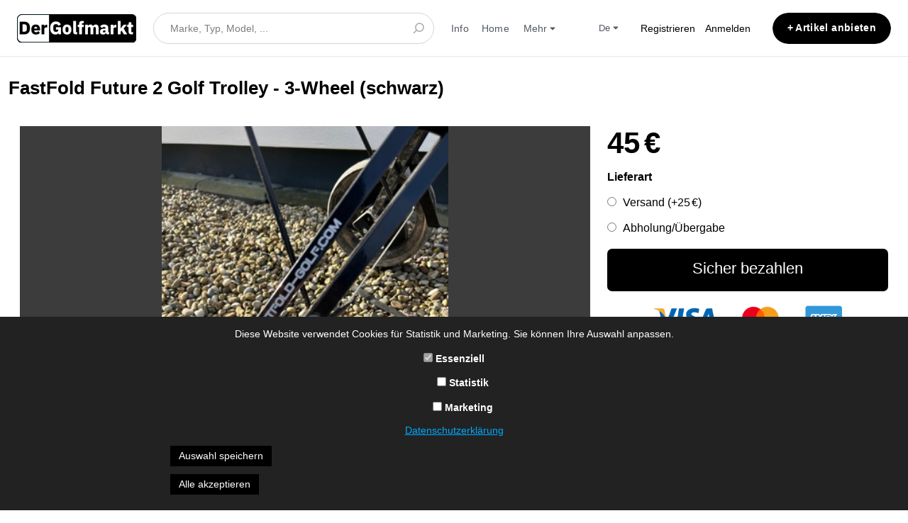

--- FILE ---
content_type: text/html; charset=utf-8
request_url: https://shop.dergolfmarkt.de/listings/2015641-fastfold-future-2-golf-trolley-3-wheel-schwarz
body_size: 18937
content:
<!DOCTYPE html>
<!--[if lt IE 7]> <html lang="en" class="no-js oldie ie6"> <![endif]-->
<!--[if IE 7 ]> <html lang="en" class="no-js oldie ie7"> <![endif]-->
<!--[if IE 8 ]> <html lang="en" class="no-js oldie ie8"> <![endif]-->
<!--[if (gt IE 8)|!(IE)]><!--> <html lang="de" class="no-js"> <!--<![endif]-->
<head>
<meta charset='utf-8'>
<script>
  function onDocumentReady(fn) {
    if (document.attachEvent ? document.readyState === "complete" : document.readyState !== "loading"){
      fn();
    } else {
      document.addEventListener('DOMContentLoaded', fn);
    }
  };
</script>
<script type="text/javascript">
 (function(exports) {
   exports.ampClient = {
     logEvent: function(eventType, eventProperties, opt_callback) {
         // No-op
         opt_callback();
     }
   }
 })(window);

</script>


<script>
if (typeof onDocumentReady === 'undefined') { onDocumentReady = function() {}; }
</script>
<!-- Google tag (gtag.js) -->
<script async src="https://www.googletagmanager.com/gtag/js?id=G-PDYW2YYX73"></script>
<script>
  window.dataLayer = window.dataLayer || [];
  function gtag(){dataLayer.push(arguments);}
  gtag('js', new Date());

  gtag('config', 'G-PDYW2YYX73');
</script>




<meta content='width=device-width, initial-scale=1.0, user-scalable=no' name='viewport'>
<meta content='website' property='og:type'>
<meta content='de' http-equiv='content-language'>
<meta content='summary_large_image' name='twitter:card'>
<!-- Additional meta tags for SEO, etc. -->

<title>FastFold Future 2 Golf Trolley - 3-Wheel (schwarz) für 45 € sicher und günstig kaufen bei DerGolfmarkt</title>
<meta content='FastFold Future 2 Golf Trolley - 3-Wheel (schwarz) für 45 € sicher und günstig kaufen bei DerGolfmarkt' property='og:title'>
<meta content='FastFold Future 2 Golf Trolley - 3-Wheel (schwarz) für 45 € sicher und günstig kaufen bei DerGolfmarkt' name='twitter:title'>
<meta content='Dominik' name='author'>
<meta content='https://shop.dergolfmarkt.de/listings/2015641-fastfold-future-2-golf-trolley-3-wheel-schwarz' property='og:url'>
<meta content='https://shop.dergolfmarkt.de' name='identifier-url'>
<meta content='DerGolfmarkt' name='copyright'>
<meta content='https://shop.dergolfmarkt.de/listings/2015641-fastfold-future-2-golf-trolley-3-wheel-schwarz' name='twitter:url'>
<meta content='DerGolfmarkt' property='og:site_name'>
<meta content='FastFold Future 2 Golf Trolley - 3-Wheel (schwarz) günstig für 45 € gebraucht kaufen bei DerGolfmarkt. Dein Marktplatz für gebrauchte Golfschläger und Golfartikel . Gebrauchte Golfschläger, Golfbag, Trolley, Driver, Eisen, Wedge, Chipper, Putter günstig und sicher verkaufen oder kaufen. Ping, Srixon, U.S. Kids, Titleist, Taylormade, Mizuno, Callaway, Miura, Mizuno auch für Anfänger oder Einsteiger' name='description'>
<meta content='FastFold Future 2 Golf Trolley - 3-Wheel (schwarz) günstig für 45 € gebraucht kaufen bei DerGolfmarkt. Dein Marktplatz für gebrauchte Golfschläger und Golfartikel . Gebrauchte Golfschläger, Golfbag, Trolley, Driver, Eisen, Wedge, Chipper, Putter günstig und sicher verkaufen oder kaufen. Ping, Srixon, U.S. Kids, Titleist, Taylormade, Mizuno, Callaway, Miura, Mizuno auch für Anfänger oder Einsteiger' property='og:description'>
<meta content='FastFold Future 2 Golf Trolley - 3-Wheel (schwarz) günstig für 45 € gebraucht kaufen bei DerGolfmarkt. Dein Marktplatz für gebrauchte Golfschläger und Golfartikel . Gebrauchte Golfschläger, Golfbag, Trolley, Driver, Eisen, Wedge, Chipper, Putter günstig und sicher verkaufen oder kaufen. Ping, Srixon, U.S. Kids, Titleist, Taylormade, Mizuno, Callaway, Miura, Mizuno auch für Anfänger oder Einsteiger' name='twitter:description'>
<meta content='https://shop.dergolfmarkt.de/system/images/5724181/big/img_3413.jpeg?1707451503' property='og:image'>
<meta content='660' property='og:image:width'>
<meta content='440' property='og:image:height'>
<meta content='https://shop.dergolfmarkt.de/system/images/5724181/big/img_3413.jpeg?1707451503' name='twitter:image'>
<link href='https://shop.dergolfmarkt.de/listings/2015641-fastfold-future-2-golf-trolley-3-wheel-schwarz' rel='canonical'>
<meta content='de_DE' property='og:locale'>
<meta content='@dergolfmarkt' name='twitter:site'>
<meta content='475073720185200' property='fb:app_id'>
<!-- CSS -->
<link rel="stylesheet" media="screen" href="https://shop.dergolfmarkt.de/assets/application-c2401c934cdbb40d5de8d96b93ddb4926981e6636380a47bd5f342023efc9005.css" />
<style>
  button,.button,.big-button,.inline-big-button,.tribe-actions,.marketplace-lander button.action-button,.noUi-connect,.pagination .current,.toggle-menu a:hover,.toggle-menu .toggle-menu-link:hover,.badge,.enabled-book-button,.disabled-book-button,.message-book-button,.listing-shape-delete-button, .status-select-line.selected { background: #000000; }
  button:hover,.button:hover,.big-button:hover,.inline-big-button:hover,.tribe-actions a:hover,.marketplace-lander button.action-button:hover,.home-toolbar-button-group-button:hover,.home-toolbar-show-filters-button:hover,.enabled-book-button:hover,.disabled-book-button:hover,.message-book-button:hover,.listing-shape-delete-button:hover { background: #000000; }
  button:active,.button:active,.big-button:active,.inline-big-button:active,.home-toolbar-button-group-button:active,.home-toolbar-show-filters-button:active,.enabled-book-button:active,.disabled-book-button:active,.message-book-button:active,.listing-shape-delete-button:active { background: #000000; }
  .feed-actions .request-link,.view-item .listing-icons a:hover,.pagination a,a,.checkbox-option-checkmark,.marketplace-color { color: #000000; }
  .feed-actions .request-link:hover,a:hover { color: #000000; }
  .marketplace-lander figure.marketplace-cover { background-image: url("https://shop.dergolfmarkt.de/system/cover_photos/128838/hd_header/AdobeStock_168189720.jpeg?1636122903"); }
  .marketplace-lander figure.marketplace-cover-small { background-image: url("https://shop.dergolfmarkt.de/system/small_cover_photos/128838/hd_header/ochir-erdene-oyunmedeg-LmyPLbbUWhA-unsplash.jpg?1615119974"); }
  .marketplace-lander .marketplace-lander-content-title { color: #ffffff; }
  .marketplace-lander .marketplace-lander-content-description { color: #ffffff; }
  .datepicker table tr td.active:hover,.datepicker table tr td.active:hover:hover,.datepicker table tr td.active.disabled:hover,.datepicker table tr td.active.disabled:hover:hover,.datepicker table tr td.active:focus,.datepicker table tr td.active:hover:focus,.datepicker table tr td.active.disabled:focus,.datepicker table tr td.active.disabled:hover:focus,.datepicker table tr td.active:active,.datepicker table tr td.active:hover:active,.datepicker table tr td.active.disabled:active,.datepicker table tr td.active.disabled:hover:active,.datepicker table tr td.active.active,.datepicker table tr td.active:hover.active,.datepicker table tr td.active.disabled.active,.datepicker table tr td.active.disabled:hover.active,.open .dropdown-toggle.datepicker table tr td.active,.open .dropdown-toggle.datepicker table tr td.active:hover,.open .dropdown-toggle.datepicker table tr td.active.disabled,.open .dropdown-toggle.datepicker table tr td.active.disabled:hover,.datepicker table tr td.day.range,.datepicker table tr td.day.selected { background-color: #000000; }
  .datepicker table tr td.day:hover,.datepicker table tr td.day.range:hover,.datepicker table tr td.day.range:hover:hover,.datepicker table tr td.day.selected:hover,.datepicker table tr td.day.selected:hover:hover { background-color: #000000; }
  a:active { color: #000000; }
  .toggle-menu a.login-form:hover,.toggle-menu .toggle-menu-item.login-form:hover,.toggle-menu .login-form.toggle-menu-title:hover { color: #333333; }
  .new-listing-link { background: #2ab865; }
  .new-listing-link:hover { background: #25a35a; }
  .new-listing-link:active { background: #218e4e; }
  .header-wide-logo { background-image: url("https://shop.dergolfmarkt.de/system/wide_logos/128838/header/backWhite_360x80.png?1714403294"); }
  .header-square-logo { background-image: url("https://shop.dergolfmarkt.de/system/logos/128838/header_icon/backWhite_1200x600.png?1714639603"); }
  .home-toolbar-button-group-button.selected,.home-toolbar-show-filters-button.selected { background-color: #000000; border-color: #000000; }
  @media (min-width: 48em) {
  .feed-actions .request-link,.view-item .button,.view-profile .button,.view-profile .add-profile-picture-link { background: #000000; }
  .feed-actions .request-link:hover,.view-item .button:hover,.view-profile .button:hover { background: #000000; }
  .feed-actions .request-link:active,.view-item .button:active,.view-profile .button:active,.view-profile .add-profile-picture-link:hover { background: #000000; }
  .feed-map-link a.map-link:hover { color: #000000; }
  }
  @media (-webkit-min-device-pixel-ratio: 1.5) {
  .header-wide-logo { background-image: url("https://shop.dergolfmarkt.de/system/wide_logos/128838/header_highres/backWhite_360x80.png?1714403294"); }
  .header-square-logo { background-image: url("https://shop.dergolfmarkt.de/system/logos/128838/header_icon_highres/backWhite_1200x600.png?1714639603"); }
  }
  @media (min-resolution: 144dpi) {
  .header-wide-logo { background-image: url("https://shop.dergolfmarkt.de/system/wide_logos/128838/header_highres/backWhite_360x80.png?1714403294"); }
  .header-square-logo { background-image: url("https://shop.dergolfmarkt.de/system/logos/128838/header_icon_highres/backWhite_1200x600.png?1714639603"); }
  }
</style>

<style>
.footer__container--dark .footer__social-media-link > svg {
fill: #FFFFFF;
}
.footer__container--dark .footer__social-media-link:hover > svg {
fill: #D9D9D9;
}
.footer__container--dark .footer__social-media-link > svg .icon-with-stroke {
stroke: #FFFFFF;
}
.footer__container--dark .footer__social-media-link:hover > svg .icon-with-stroke {
stroke: #D9D9D9;
}
.footer__container--light .footer__social-media-link > svg {
fill: #000000;
}
.footer__container--light .footer__social-media-link:hover > svg {
fill: rgb(0,0,0, 0.5);
}
.footer__container--light .footer__social-media-link > svg .icon-with-stroke {
stroke: #000000;
}
.footer__container--light .footer__social-media-link:hover > svg .icon-with-stroke {
stroke: rgb(0,0,0, 0.5);
}
.footer__container--marketplace_color {
background-color: #000000;
}
.footer__container--marketplace_color .footer__social-media-link > svg {
fill: #FFFFFF;
}
.footer__container--marketplace_color .footer__social-media-link:hover > svg {
fill: #D9D9D9;
}
.footer__container--marketplace_color .footer__social-media-link > svg .icon-with-stroke {
stroke: #FFFFFF;
}
.footer__container--marketplace_color .footer__social-media-link:hover > svg .icon-with-stroke {
stroke: #D9D9D9;
}
.footer__container--logo .footer__social-media-link > svg {
fill: rgb(60,60,60);
}
.footer__container--logo .footer__social-media-link:hover > svg {
fill: rgb(60,60,60, 0.5);
}
.footer__container--logo .footer__social-media-link > svg .icon-with-stroke {
stroke: rgb(217,217,217);
}
.footer__container--logo .footer__social-media-link:hover > svg .icon-with-stroke {
stroke: rgb(217,217,217, 0.5);
}
</style>

<link rel="stylesheet" media="screen" href="https://shop.dergolfmarkt.de/assets/app-bundle-975c38968ccbbdd2d1b9cc37249935e1f66da7aae67c54ec42894c0209cccf46.css" />
<!-- Modernizr, in the head tag, right after stylesheets, for best performance: -->
<script src="https://shop.dergolfmarkt.de/assets/modernizr.min-abc3daac7e8203388f2e18477e652c0d83c478aab14e9ddba55e21c458422193.js"></script>
<!-- Detect if JS is enabled. duplicate of what Modernizr is doing, but we plan to get rid of Modernizr at some point. -->
<script>
  document.documentElement.className += ' js-enabled';
</script>
<!-- Android pre Jellybean has an ugly bug, which prevents font-size 0 technique from -->
<!-- removing the spaces between inline-blocks. Remove this piece of code when pre Jellybean becomes unsupported -->
<script>
  Modernizr.addTest('androidPreJellybean', function(){
    var ua = navigator.userAgent;
    if( ua.indexOf("Android") >= 0 ) {
      var androidversion = parseFloat(ua.slice(ua.indexOf("Android")+8));
      return androidversion < 4.1
    }
  });
</script>
<meta name="csrf-param" content="authenticity_token" />
<meta name="csrf-token" content="u3qCWKJ9zuxU1NI+0gxWLa7LzlUoWzn/ZISZ2VXeld2ZbMxdPbSQK31Ab29RHXg7wvUHQtbuk7+Y/gmRe1pDBQ==" />
<link href='https://shop.dergolfmarkt.de/system/images/5724181/big/img_3413.jpeg?1707451503' rel='image_src'>
<link href='https://shop.dergolfmarkt.de/system/favicons/128838/favicon/favicon.png?1714463945' rel='shortcut icon' type='image/icon'>
<link href='https://shop.dergolfmarkt.de/system/logos/128838/apple_touch/backWhite_1200x600.png?1714639603' rel='apple-touch-icon-precomposed' type='image/icon'>
<link rel="alternate" type="application/atom+xml" title="ATOM" href="https://shop.dergolfmarkt.de/listings.atom?locale=de" />
<script>
window.addEventListener('DOMContentLoaded', function () {
  if (!localStorage.getItem('cookiePreferences')) {
    const banner = document.createElement('div');
banner.innerHTML = `
  <div id="cookie-banner" style="position:fixed;bottom:0;width:100%;background:#222;color:#fff;padding:12px;z-index:9999;text-align:center;font-size:14px;">
    <div style="max-width:800px;margin:auto;">
      <p style="margin-bottom:8px;">Diese Website verwendet Cookies für Statistik und Marketing. Sie können Ihre Auswahl anpassen.</p>
      <div style="margin-bottom:8px;">
        <label><input type="checkbox" disabled checked> Essenziell</label>
        <label style="margin-left:12px;"><input type="checkbox" id="statistik"> Statistik</label>
        <label style="margin-left:12px;"><input type="checkbox" id="marketing"> Marketing</label>
      </div>
      <a href="/de/infos/privacy" style="color:#0af;text-decoration:underline;">Datenschutzerklärung</a>
      <div style="margin-top:8px;">
        <button id="acceptSelected" style="margin-right:8px;padding:4px 12px;">Auswahl speichern</button>
        <button id="acceptAll" style="padding:4px 12px;">Alle akzeptieren</button>
      </div>
    </div>
  </div>
`;


    document.body.appendChild(banner);

    document.getElementById('acceptSelected').onclick = function () {
      const prefs = {
        statistik: document.getElementById('statistik').checked,
        marketing: document.getElementById('marketing').checked,
      };
      localStorage.setItem('cookiePreferences', JSON.stringify(prefs));
      document.getElementById('cookie-banner').remove();
      applyCookiePreferences(prefs);
    };

    document.getElementById('acceptAll').onclick = function () {
      const prefs = { statistik: true, marketing: true };
      localStorage.setItem('cookiePreferences', JSON.stringify(prefs));
      document.getElementById('cookie-banner').remove();
      applyCookiePreferences(prefs);
    };
  } else {
    const prefs = JSON.parse(localStorage.getItem('cookiePreferences'));
    applyCookiePreferences(prefs);
  }

  function applyCookiePreferences(prefs) {
    if (prefs.statistik) {
      // Google Tag Manager aktivieren
      (function(w,d,s,l,i){
        w[l]=w[l]||[];w[l].push({'gtm.start': new Date().getTime(),event:'gtm.js'});
        var f=d.getElementsByTagName(s)[0], j=d.createElement(s), dl=l!='dataLayer'?'&l='+l:'';
        j.async=true; j.src='https://www.googletagmanager.com/gtm.js?id='+i+dl;
        f.parentNode.insertBefore(j,f);
      })(window,document,'script','dataLayer','GTM-5BCZ9HD');
    }

    if (prefs.marketing) {
      // Facebook Pixel aktivieren
      !function(f,b,e,v,n,t,s){
        if(f.fbq)return;n=f.fbq=function(){n.callMethod?
        n.callMethod.apply(n,arguments):n.queue.push(arguments)};
        if(!f._fbq)f._fbq=n;n.push=n;n.loaded=!0;n.version='2.0';
        n.queue=[];t=b.createElement(e);t.async=!0;
        t.src=v;s=b.getElementsByTagName(e)[0];
        s.parentNode.insertBefore(t,s)
      }(window, document,'script','https://connect.facebook.net/en_US/fbevents.js');
      fbq('init', '609381996976209');
      fbq('track', 'PageView');
    }
  }
});
</script>



<!-- JavaScript code -->
<!-- Include js-image-zoom library -->
<script src="https://unpkg.com/js-image-zoom@0.7.0/js-image-zoom.js" type="application/javascript"></script>

<script>
document.addEventListener("DOMContentLoaded", function() {
  // Define the options for ImageZoom
  var options = {
    zoomWidth: 400, // Adjust the zoomed width as needed
    offset: {vertical: 0, horizontal: 10}
  };

  // Get the image element within the specified <div>
  const image = document.querySelector(".listing-author-avatar img");

  // Initialize ImageZoom for the image element with the defined options
  new ImageZoom(image, options);
});
</script>

<meta name="google-site-verification" content="cEPl_lADhuMT2woEcD8LyfIvbfNFCQseox3yeVesEBI" />
<meta name="facebook-domain-verification" content="fr8xo8ehw9d1r39skh91v17ajl8dhd" />




<body onload="callFunctions();">
<script>
 function callFunctions() {
        //hideBuyButton();
        changeBuyButtonText();
        styleFilters();
        //styleCategories();
        removeQuantities();
        //pinFooter();
        placeFilterResetButton();
        selectAllCategories();
        showHandFilterCheckboxes();
   		showSelectedFilters();
    }

    function selectAllCategories(){
        $('input[name="filter_option_600278"').click(function(){
        let checked = this.checked;
            $('input[name="filter_option_600278"').prop('checked', checked);
            $('input[name="filter_option_594791"').prop('checked', checked);
            $('input[name="filter_option_594792"').prop('checked', checked);
            $('input[name="filter_option_594793"').prop('checked', checked);
            $('input[name="filter_option_594794"').prop('checked', checked);
        })

    }
    
    function placeFilterResetButton() {
        let text = "";
        switch ($(".custom-filter-title").first().text().trim()){

            case "Preis": text = "Filter zurücksetzen"; break;
            case "Prix": text = "Réinitialiser le filtre"; break;
            case "Price": text = "Reset filters"; break;
            case "Prezzo": text = "Azzera il filtro"; break;

        }
        $("#filters").children(":button").after( "<button onclick='event.preventDefault(); location.href = \"https://shop.dergolfmarkt.de/ \"'>" + text + "</button>");
    }

    function hideBuyButton() {
        if(!$("img[src$='https://assets0.sharetribe.com/assets/cc-badge-powevered-by-paypal-3c8957e90f7b80ccb30937554af18cdc480e38301c1734f106867239dd83da76.png']").length) {
            $("button[class$='enabled-book-button']").hide();
            $("form[id$='booking-dates']").hide();
        }
    }

    function changeBuyButtonText() {
        var buttonTextElem = $("button[class$='enabled-book-button']").children("div").first();
        switch (buttonTextElem.text().trim()) {
            case "Kaufen": buttonTextElem.text("Sicher bezahlen"); break;
            case "Buy": buttonTextElem.text("pay securely"); break;
            case "Compra ora": buttonTextElem.text("pagare in modo sicuro"); break;
            case "Achat immédiat": buttonTextElem.text("payer en toute sécurité"); break;
            
        }
    }

    function styleCategories() {
      const categories = $('.home-categories-main');
      for (var categoryIndex = 0; categoryIndex < categories.length; categoryIndex++) {
        const href = categories[categoryIndex].href;
        const text = categories[categoryIndex].text;
        categories[categoryIndex].replaceWith("<button href=\"" + href + "\">" + text + "</button>");
      }
    }

    function removeQuantities() {
        const quantityMarkers = Array.from(document.getElementsByClassName('home-list-price-quantity'))
        .concat(Array.from(document.getElementsByClassName('fluid-thumbnail-grid-image-quantity')))
        .concat(Array.from(document.getElementsByClassName('bubble-price-quantity')))
        .concat(Array.from(document.getElementsByClassName('listing-price-quantity')))
        .concat(Array.from(document.getElementsByClassName('fluid-thumbnail-grid-image-quantity')))
        .concat(Array.from(document.getElementsByClassName('quantity-wrapper'))); 
        for (var quantityIndex = 0; quantityIndex < quantityMarkers.length; quantityIndex++) {
            quantityMarkers[quantityIndex].style.display = 'none';
        }
    }
 
    function styleFilters() {
        var filters = document.getElementsByClassName('custom-filter-title');
        for (var categoryIndex = 0; categoryIndex < filters.length; categoryIndex++) {
            filters[categoryIndex].style.cursor = 'pointer';
    
            filters[categoryIndex].onclick = function() {
                var txt = this.innerHTML;
                var filterOpts = this.parentNode.getElementsByClassName('custom-filter-options');
    
                var filter = filterOpts[0];
    
                if (filter.style.display == 'none') {
                    filter.style.display = 'block';
                } else {
                    filter.style.display = 'none';
                }
            };
    
            var t = filters[categoryIndex].parentNode.getElementsByClassName('custom-filter-options');
    
            if (t.length > 0) {
                t[0].style.display = 'none';
            }
    
            if (!filters[categoryIndex].textContent.includes('Preis')) {
                filters[categoryIndex].onmouseover = function() {
                    this.style.color = 'green';
                };
                filters[categoryIndex].onmouseleave = function() {
                    this.style = 'custom-filter-checkbox-label-text';
                    this.style.cursor = 'pointer';
                };
            } else {
                filters[categoryIndex].style.cursor = 'default';
            }
    
            // Collapse the "Hand" category by default
            if (filters[categoryIndex].textContent.trim() === "Hand") {
                var filterOpts = filters[categoryIndex].parentNode.getElementsByClassName('custom-filter-options');
                var filter = filterOpts[0];
                filter.style.display = 'none';
            }
        }
    };

    function showHandFilterCheckboxes() {
        // Check if the "Hand" checkbox is selected
        var handCheckbox = document.querySelector('.custom-filter-title:contains("Hand") ~ .custom-filter-options input[type="checkbox"]');
        var handFilterOptions = document.querySelector('.custom-filter-title:contains("Hand") ~ .custom-filter-options');
    
        // If "Hand" checkbox is checked, expand the "Hand" category, otherwise collapse it
        if (handCheckbox.checked) {
            handFilterOptions.style.display = 'block';
        } else {
            handFilterOptions.style.display = 'none';
        }
    }
    
    // Add event listener to handle the "Filter aktualisieren" button click
    $('button[type="submit"]').click(function() {
        // Call the function to show/hide "Hand" category based on the checkbox selection
        showHandFilterCheckboxes();
    });

function showSelectedFilters() {
    var checkboxes = document.querySelectorAll('.custom-filter-options input[type="checkbox"]');
    checkboxes.forEach(function(checkbox) {
        var filterOption = checkbox.closest('.custom-filter-options');
        if (checkbox.checked) {
            filterOption.style.display = 'block';
            filterOption.previousElementSibling.style.fontWeight = 'bold'; // Style the filter title
        } else {
            filterOption.style.display = 'none';
        }
    });
}
  
// Function to toggle filter options visibility on click
function toggleFilterOptions(filterTitle) {
    var filterOptions = filterTitle.nextElementSibling;
    if (filterOptions.style.display == 'none') {
        filterOptions.style.display = 'block';
    } else {
        filterOptions.style.display = 'none';
    }
}

// Add click event listeners to filter titles
var filterTitles = document.getElementsByClassName('custom-filter-title');
for (var i = 0; i < filterTitles.length; i++) {
    filterTitles[i].addEventListener('click', function() {
        toggleFilterOptions(this);
    });
}

// Show filter options for selected/checked filters on page load
window.onload = function() {
    showSelectedFilters();
};
</script>

<style>
.image-with-text {
  position: relative;
  display: inline-block;
}

.text-over-image {
  position: absolute;
  top: 0px;
  bottom: 0px; /* Position from the bottom of the image */
  left: 50%; /* Position from the left of the image */
  color: white; /* Text color */
  background-color: black; /* Background color with transparency */
  padding: 4px;
  border-radius: 5px;
  font-size: 14px; /* Adjust font size here */
}

.book-cover {
  display: block;
  width: 50%;
  height: auto;
}

.ad-pos-product-content {
    text-align: center;
}
.ad-pos-product-sidebar-top-style {
    text-align: center;
}
.ad-pos-product-sidebar-bottom-style {
    text-align: center;
}
.ad-pos-product-content-row {
    margin-bottom: 2em;
}
.ad-pos-content-listings {
    padding-bottom: 1em;
}
.ad-pos-content-listings-style {
    border-bottom: 1px solid #c3c3c3;
    text-align: center;
    margin-bottom: 1em;
    width: 100%;
}
#ad-pos-top-style {
    width: 100%;
    background-color: #dfdfdf;
    height: 260px;
    position: relative;
    justify-content: center;
    display: flex;
    align-items: flex-end;
}
.ad-pos-top {
    max-width: 1280px;
    max-height: 250px;
    width: 100%;
    height: auto;
    overflow: hidden;
}
#ad-pos-bottom-style {
    width: 100%;
    display:table;
    position: fixed;
    display:flex;
    /*background: rgb(124,71,71);
    background: linear-gradient(90deg, rgba(124,71,71,1) 8%, rgba(2,0,36,1) 100%);*/
    background: rgb(124,71,71);
    background: linear-gradient(90deg, rgba(124,71,71,1) 35%, rgba(64,28,28,1) 100%);
    z-index: 9999;
    bottom: 0;
}
.ad-pos-product-footer-style {
    width: 100%;
    height: auto;
    text-align: center;
    margin: 0 auto;
    display: inline-block;
    justify-content: center;
    align-items: center;
}
.ad-pos-bottom {
    /* background-color: red; */
    width: auto;
    float: left;
    padding-left: 10px;
    padding-right: 10px;
    text-align: center;
    margin: 0 auto;
    font-size: 0.8em;
    color: white;
}
.xbutton {
    /* background-color: blue; */
    float: left;
    width: 40px;
    min-width: 40px;
    text-align: center;
    display: flex;
    justify-content: center;
    align-items: center;
    color: #fff;
    border-right: 1px solid #e1e1e1;
    cursor: pointer;
    /* background-color: #fff; */
}
.ad-pos-bottom-text .korosta {
    font-size: 1.2em;
    font-weight: 600;
}
/*
.Topbar__topbar__7GUWt,  {
    border-top: 1px solid rgba(0, 0, 50, .1);
    font-size: 16px !important;
    color: #464646 !important;
    font-weight: 600 !important;
    font-family: Open Sans,Arial,sans-serif;
}

.MenuPriority__priorityLink__moBbL, .LoginLinks {
    font-family: Open Sans,Arial,sans-serif;
    font-weight: 600 !important;
    font-size: 16px !important;
    color: #464646 !important;
}

.Menu__menuLabel__17fat {
    font-family: Open Sans,Arial,sans-serif;
    font-weight: 600 !important;
    font-size: 16px !important;
    color: #464646 !important;
}


*
* Marketplace lander content description
*
*/
.marketplace-lander-content-description {
    max-width: 100em !important;
    font-size: 1.2em !important;
    font-weight: normal !important;
}
/*
*
* Marketplace list
*
*/
.home-list-image-container-desktop {
    width: 220px;
    height: 160px;
}
.home-list-details-with-image {
    margin-left: 15em;
}
.home-list-item {
    height: 11em !important;
    min-height: 11em;
    margin-bottom: 1em;
    padding-top: 1em !important;
}
.home-list-title,
.browsing-list-item-title {
    font-weight: normal;
    line-height: 1.5em;
}

/*
*
* Mobile lista item
*
*/
.home-list-image-container-mobile {
    width: 120px;
    height: 120px;
}
@media (min-width: 48em) {
    .home-list-author-with-listing-image,
    .browsing-list-item-author-with-listing-image {
        left: 15em;
    }
}
@media (max-width: 48em) {

    .home-list-details-with-image {
        margin-left: 9.5em;
    }

    .home-list-author-with-listing-image {
        margin-left: 9.5em;
    }

    .home-list-author-with-listing-image,
    .browsing-list-item-author-with-listing-image {
        left: 0em;
    }

    .home-list-item {
        height: 8.5em !important;
        min-height: 8.5em;
    }

    .home-list-title,
    .browsing-list-item-title {
        font-weight: normal;
        line-height: 1.5em;
    }
}
/*
*
* Others
*
*/
.home-list-author,
.home-list-author-with-listing-image {
    /* display:none; */
}
.marketplace-lander .coverimage-fade,
.marketplace-lander .coverimage-fade.without-text,
/*.marketplace-lander .marketplace-lander-content-title,*/
.marketplace-lander figure.marketplace-cover-small,
/*.marketplace-lander p,*/
a.home-toolbar-button-group-button[title="List"],
div.fluid-thumbnail-grid-image-overlay,
div.home-fluid-thumbnail-grid-author {
    display: none;
}

.wrapper, .title-header-wrapper {
    max-width: 100em !important;
}
.home-list-image {
    -webkit-border-radius: 0px !important;
    -moz-border-radius: 0px !important;
    border-radius: 0px !important;
}
.home-toolbar-filters {
    clear: left;
}
.home-toolbar-show-filters-button {
    margin-bottom: 1em;
}
.new-listing-link {
    font-weight: 700;
    background-color: #000;
    color: #fff;
}
.header-user-avatar {
    border-radius: 50%;
}

.home-categories-main {
    background-color: #f1f1f1;
    padding: 4px 4px 4px 4px;
    margin-top: 2px;
}
/*
.custom-filter-title,
.home-categories-link,
.home-categories-main,
.home-categories-sub {
    text-transform: capitalize;
    font-size: 0.95em;
}
.custom-filter-title,
.selected.home-categories-main {
    font-size: 0.95em;
    margin-bottom: 5px;
}
*/
.home-categories-main.selected.has-subcategories {
    border-bottom: 0px solid #c3c3c3;
}
/*
.custom-filter-title {
    border-top: 1px solid #ebebeb;
    border-bottom: none;
    margin-top: 15px;
    padding-top: 15px;
    padding-bottom: 5px;
}
.custom-filter-min-max-title {
    text-transform: uppercase;
}
.custom-filter-checkbox-label-text,
.fluid-thumbnail-grid-image-title {
    font-size: 0.95em;
}

.home-list-title {
    font-family: "Nunito", sans-serif;
}
*/
.fluid-thumbnail-grid-image-title {
    top: 100%;
    padding-left: 0;
    padding-top: 10%;
    width: 66.6667%;
    color: #000;
}
.fluid-thumbnail-grid-image-image-container {
    color: #000;
    margin-bottom: 20%;
}

.fluid-thumbnail-grid-image-price-container {
    font-size: 1.2em;
    background-color: transparent;
    top: 100%;
    padding: 9% 0 0;
}
.fluid-thumbnail-grid-image-price,
.fluid-thumbnail-grid-image-quantity {
    font-size: 1.2em;
    /* color: #0b4957; */
}
.home-list-item-price-value,
.home-list-price-value-mobile {
}
.noUi-horizontal {
    height: 3px;
}
.noUi-horizontal .noUi-handle {
    border-radius: 50%;
    background: #000;
    color: #6DAC14;
    margin-top: -4px;
}
.badge,
.big-button,
.book-button,
.button,
.conversation-status .status-link,
.follow-button,
.inline-big-button,
.listing-author-contact-button,
.listing-shape-delete-button,
.marketplace-lander .browse-view-search-form button.action-button,
.marketplace-lander button.action-button,
.message-book-button,
.noUi-connect,
.pagination .current,
.profile-contact-link,
.profile-edit-link,
.toggle-menu .toggle-menu-link:hover,
.toggle-menu a:hover,
.tribe-actions,
button {
    color: #fff;
    /*font-family: "Nunito", sans-serif;*/
    font-weight: 400;
    border: 0px solid #000;
    border-radius: 0;
}
.toggle-menu,
.toggle-menu a:hover,
.toggle-menu-link:hover {
    border: 1px solid #fff;
    color: #6DAC14;
}
.marketplace-lander .browse-view-search-form button.action-button:hover {
    color: #000;
    background: #6DAC14;
}
.listing-author-name a,
.listing-view-admin-link a,
.row a {
    color: black;
}

.listing-description-content a {
    color: #6DAC14;
}
/*
.row-with-divider {
    border-bottom: 0px solid #000;
}
*/
.googlemap,
.listing-description-youtube-wrapper,
.listing-image-carousel,
.listing-image-thumbnail-stripe {
    /* background: #000;
    border: 2px solid #000; */
    background: #fff;
}
.listing-image-carousel {
    border-bottom: 0;
}
.listing-image-thumbnail-stripe {
    border-top: 0;
    margin-top: 0;
}
.listing-description-content {
    border-bottom: 0px solid #000;
    /* background-color: #eee; */
    padding-top: 20px;
    /* padding-right: 10px !important; */
    /* padding-left: 10px !important;*/
    padding-bottom: 20px;
}

.initiate-transaction-totals,
.listing-details-container .row .col-12 .row,
.message-bubble,
.message-bubble-arrow-to-left,
.message-bubble-arrow-to-right,
.paypal-wizard-content {
    color: #000;
    border: 0px solid #000;
    padding: 10px;
    margin-top: 5px;
}
.marketplace-lander .search-form-input,
.marketplace-lander .search-form-text-field {
    display: inline;
}
.marketplace-lander .browse-view-search-form {
    padding: 0;
}
.marketplace-lander figure.marketplace-cover {
    /*background-image: none;*/
}
.page-content {
    padding: 1em;
}
.left-navi-link,
.wrapper,
body {
    background: #fff;
}
.left-navi-link,
.marketplace-lander .marketplace-title-header h1,
.wrapper,
body,
h1,
h2,
h3,
h4,
h5,
h6 {
    color: #000;
    /*font-family: 'Nunito', 'Source Sans Pro', helvetica, sans-serif;*/
}
.header-menu-toggle-container,
.header-text-link,
.home-categories-link,
.home-categories-main,
.home-categories-sub,
header {
    color: #fff;
}
.marketplace-lander button.action-button {
    width: 20%;
    margin: 0 0 0 1%;
    height: 48px;
    line-height: 46px;
    padding: 3px 0 0;
    display: inline;
}
.marketplace-lander input[type="text"] {
    width: 77%;
    font-size: 1em;
    height: 48px;
    line-height: 48px;
    border: 1px solid #000;
}
.marketplace-lander .marketplace-lander-content {
    padding-top: 120px;
    padding-bottom: 180px;
    max-width: 100em;
    margin: 0 auto;
    text-align: left;
}
.marketplace-lander .marketplace-lander-content-title,
.marketplace-lander .marketplace-lander-content-description {
    /*color: #000;*/
    padding: 0em;
    /* font-weight: normal; */
    padding: 20px 20px 20px 20px !important;
    background-color: rgba(0, 0, 0, 0.2); !important;
}

.marketplace-lander p, .marketplace-lander h1 {
    margin: 0em;
}

.marketplace-lander .search-form {
    display: inline-block;
    margin-top: 1.65em;
    width: 100%;
    max-width: 100em;
    margin-bottom: 20px;
}
.marketplace-lander .title-container {
    margin-top: 1.65em;
    position: relative;
    margin-bottom: 20px;
}
.home-toolbar {
    padding-top: 10px;
    border-bottom: 1px solid #c3c3c3;
}

.page-content.no-cover-photo {
    padding-top: 1em;
}
.fluid-thumbnail-grid-image-image {
    /* border: 1px solid #000; */
    /* border: 1px solid #7C4747; */
    border-top-left-radius: 0;
    border-top-right-radius: 0;
}
header {
    background-color: #000;
}
.header-menu-toggle-container {
    background: #fff;
    color: #000;
}
.header-menu-toggle-container:hover {
    background: #6DAC14;
    color: #000;
}
.checkbox-option-checkmark,
.feed-actions .request-link,
.pagination a,
.view-item .listing-icons a:hover,
a {
    color: #000;
}
p img {
    max-width: 800px;
}
.listing-price-amount,
.listing-price-quantity {
    color: #000;
}
.checkbox-option.not-selected {
    color: lightgray;
}
#terms_link,
#terms_page_content,
#transaction-agreement-content,
.selected {
    color: #6DAC14;
}
.listing-image-thumbnail {
    padding: 0px !important;
    border-radius: 0px !important;
}

.listing-image-thumbnail-container > .fade {
    background-color: rgba(50, 50, 50, 0.6);
}

#filters button {
    margin-top: 20px;
}
#fb-login,
.login-form p,
.signup-form .signup-horizontal-line {
    /* display: none; */
}
.home-fluid-thumbnail-grid-item {
    margin-bottom: 3.5em !important;
}
.centered-section, .centered-section-wide, .centered-section-narrow {
    max-width: 100em !important;
}
.listing-view-admin-links {
    background-color: #e46969;
    padding: 10px 10px 10px 10px;
}
.listing-details-container .view-item {
    display:none;
}

.people-header {
    padding: 20px 20px 20px 20px;
    background-color: #f5f5f5;
}

.people-listings.fluid-thumbnail-grid-image-image {
	border-radius: 0px;
}

.home-share-type-link, .browsing-list-item-share-type-link {
	display: inline !important; 
}

/* mouse over link */
a:hover {
  color: green;
}

/* selected link */
a:active {
  color: yellow;
}


/* Map landing page CSS styles for listing */
.fluid-thumbnail-grid-item {
    /* Styles from the original grid.css */
    width: 100%;
    max-width: 327px;
    background-color: #FFF;
    display: flex;
    justify-content: space-between;
    flex-direction: column;
    border-radius: 10px;
    overflow: hidden;
    box-shadow: 0px 2px 3px 0px rgba(0, 0, 0, 0.10);
    margin: 0px auto 24px auto;
}

/* Map landing page CSS styles for listing image container */
.fluid-thumbnail-grid-image-container {
    /* Styles from the original grid.css */
    width: 100%;
    padding-bottom: 100%;
    background-size: cover;
    background-position: center;
}

/* Map landing page CSS styles for listing info */
.fluid-thumbnail-grid-item-info {
    /* Additional styles from the landing page */
    margin-top: 16px;
}

/* Map landing page CSS styles for listing price container */
.fluid-thumbnail-grid-image-price-container {
    /* Styles from the original grid.css */
    text-align: left;
    margin-right: 12px;
}

/* Map landing page CSS styles for listing price */
.fluid-thumbnail-grid-image-price {
    /* Styles from the original grid.css */
    font-size: 20px;
    letter-spacing: 0px;
}

/* Map landing page CSS styles for author link */
.home-fluid-thumbnail-grid-author {
    /* Additional styles from the landing page */
    max-width: 50%;
}

/* Map landing page CSS styles for author container */
.home-fluid-thumbnail-grid-author-container {
    /* Additional styles from the landing page */
    display: flex;
    align-items: center;
}

/* Map landing page CSS styles for author avatar container */
.home-fluid-thumbnail-grid-author-avatar-container {
    /* Additional styles from the landing page */
    flex-shrink: 0;
    border-radius: 100%;
    width: 24px;
    height: 24px;
    overflow: hidden;
    display: flex;
    align-items: center;
    justify-content: center;
    background-color: #D8D8D8;
}

/* Map landing page CSS styles for author name */
.home-fluid-thumbnail-grid-author-name {
    /* Additional styles from the landing page */
    margin-left: 8px;
}

.listing-image-thumbnail-container {
  position: relative;
  overflow: hidden;
  display: inline-block; /* Ensures the container only takes the necessary space */
}

.listing-image-thumbnail {
  width: 100%;
  height: 100%;
  transition: transform 0.3s ease; /* Add smooth transition effect */
}

.zoomed {
  transform: scale(1.5); /* Adjust zoom level */
}

</style>


</head>

<body>
<div id='sidewinder-wrapper'>
<script type="application/json" id="js-react-on-rails-context">{"railsEnv":"production","inMailer":false,"i18nLocale":"de","i18nDefaultLocale":"de","rorVersion":"13.0.2","rorPro":false,"href":"https://shop.dergolfmarkt.de/listings/2015641-fastfold-future-2-golf-trolley-3-wheel-schwarz","location":"/listings/2015641-fastfold-future-2-golf-trolley-3-wheel-schwarz","scheme":"https","host":"shop.dergolfmarkt.de","port":null,"pathname":"/listings/2015641-fastfold-future-2-golf-trolley-3-wheel-schwarz","search":null,"httpAcceptLanguage":null,"marketplaceId":128838,"loggedInUsername":null,"marketplace_color1":"#000000","marketplace_color2":"#2ab865","marketplace_slogan_color":"#ffffff","marketplace_description_color":"#ffffff","serverSide":false}</script>

<noscript>
<div class='noscript-padding'>
</div>
</noscript>
<div id="topbar-container"><div class="Topbar Topbar__topbar__UBtC4" data-reactroot=""><div class="Topbar__topbarMobileMenu__0xBs8 MenuMobile MenuMobile__menuMobile__pX0s9 Topbar__topbarMobileMenu__0xBs8" tabindex="0"><div style="background-color:#000000" class="MenuMobile_overlay MenuMobile__overlay__ye19B"></div><div class="MenuLabelMobile MenuMobile__menuLabelMobile__TGr1M "><span class="MenuMobile__menuLabelMobileIcon__nxvOk" title="Menü"><svg width="18" height="12" viewBox="18 19 18 12" xmlns="http://www.w3.org/2000/svg"><g fill="#34495E" fill-rule="evenodd" transform="translate(18 19)"><rect width="18" height="2" rx="1"/><rect y="5" width="18" height="2" rx="1"/><rect y="10" width="18" height="2" rx="1"/></g></svg></span></div><div class="OffScreenMenu MenuMobile__offScreenMenu__yBv7H"><div class="OffScreenMenu_scrollpane MenuMobile__scrollPane__oKsAS"><div class="OffScreenMenu_header MenuMobile__offScreenHeader__wLMgX"><div class="LoginLinks LoginLinks__links__HFkJk"><a class="Link__link__AQrUe LoginLinks__link__zyVuS" href="/de/signup" style="color:#000000">Registrieren</a><a class="Link__link__AQrUe LoginLinks__link__zyVuS" href="/de/login" style="color:#000000">Anmelden</a></div></div><div class="OffScreenMenu_header MenuMobile__offScreenHeader__wLMgX"><a class="MenuMobile__offScreenHeaderNewListingButtonMobile__aHxA+ AddNewListingButton AddNewListingButton__button__68All" href="/de/listings/new" title="Artikel anbieten"><span class="AddNewListingButton__backgroundContainer__F9+B7 AddNewListingButton_background" style="background-color:#000000"></span><span class="AddNewListingButton__mobile__aC3Da AddNewListingButton_mobile" style="color:#000000">+ Artikel anbieten</span><span class="AddNewListingButton__desktop__3h789 AddNewListingButton_desktop">+ Artikel anbieten</span></a></div><div class="OffScreenMenu_main MenuMobile__offScreenMain__9AtNX"><div class="MenuSection MenuMobile__menuSection__75xA3"><div class="MenuSection_title MenuMobile__menuSectionTitle__0JYQj">Menü</div><div class="MenuItem MenuItem__menuitem__4CdjD  MenuMobile__menuSectionMenuItem__gKx6-"><a class="MenuItem_link MenuItem__menuitemLink__r3wQC MenuMobile__menuSectionMenuItemLink__ukYor" href="https://shop.dergolfmarkt.de/s?category=all" style="color:#000000">Startseite</a></div><div class="MenuItem MenuItem__menuitem__4CdjD  MenuMobile__menuSectionMenuItem__gKx6-"><a class="MenuItem_link MenuItem__menuitemLink__r3wQC MenuMobile__menuSectionMenuItemLink__ukYor" href="/infos/about" style="color:#000000">Info</a></div><div class="MenuItem MenuItem__menuitem__4CdjD  MenuMobile__menuSectionMenuItem__gKx6-"><a class="MenuItem_link MenuItem__menuitemLink__r3wQC MenuMobile__menuSectionMenuItemLink__ukYor" href="/user_feedbacks/new" style="color:#000000">Kontakt</a></div><div class="MenuItem MenuItem__menuitem__4CdjD  MenuMobile__menuSectionMenuItem__gKx6-"><a class="MenuItem_link MenuItem__menuitemLink__r3wQC MenuMobile__menuSectionMenuItemLink__ukYor" href="https://shop.dergolfmarkt.de" style="color:#000000">Home</a></div></div></div><div class="OffScreenMenu_footer MenuMobile__offScreenFooter__dgmYQ"><div class="MobileMenu_languages MenuMobile__languages__90o6n"><div class="MenuSection_title MenuMobile__menuSectionTitle__0JYQj"><span class="MenuMobile__menuSectionIcon__Z3LD9"><svg width="16" height="16" viewBox="24 23 16 16" xmlns="http://www.w3.org/2000/svg"><g fill="none" fill-rule="evenodd" stroke="#B2B2B2"><path d="M38.708 30.975a6.73 6.73 0 0 1-6.727 6.733c-3.715 0-6.69-3.135-6.69-6.854 0-3.621 2.841-6.412 6.42-6.556a6.67 6.67 0 0 1 6.997 6.677zM31.711 24.297c-3.5 3.792-3.5 8.739 0 13.405M32.295 24.298c3.5 3.791 3.5 8.736 0 13.403M26.166 34.195H37.87M26.403 27.195h11.12M25.292 30.695h13.38"/></g></svg></span>Sprache</div><div class="LanguagesMobile_languageList MenuMobile__languageList__6l3zP"><div class="LanguagesMobile_languageLink MenuMobile__languageLink__yYSZy"><a class="Link__link__AQrUe" href="/de/listings/2015641-fastfold-future-2-golf-trolley-3-wheel-schwarz" style="color:#4a4a4a">Deutsch</a></div><div class="LanguagesMobile_languageLink MenuMobile__languageLink__yYSZy"><a class="Link__link__AQrUe" href="/en/listings/2015641-fastfold-future-2-golf-trolley-3-wheel-schwarz" style="color:#000000">English</a></div></div></div></div></div></div></div><a class="Logo Topbar__topbarLogo__bQsYz Logo__logo__fyo85" href="https://shop.dergolfmarkt.de/s?category=all" style="color:#000000"><img src="https://shop.dergolfmarkt.de/system/wide_logos/128838/header/backWhite_360x80.png?1714403294" alt="DerGolfmarkt" class="Logo__logoImage__xhyO0" srcSet="https://shop.dergolfmarkt.de/system/wide_logos/128838/header_highres/backWhite_360x80.png?1714403294 2x"/></a><div class="Topbar__topbarMediumSpacer__RY7gV"></div><div class="SearchBar__root__O26S7"><button class="SearchBar__mobileToggle__BWfr1"><div><svg width="17" height="17" viewBox="336 14 17 17" xmlns="http://www.w3.org/2000/svg"><g opacity=".7" fill="none" fill-rule="evenodd" transform="matrix(-1 0 0 1 352 15)" stroke-linecap="round" stroke-linejoin="round" stroke-width="1.5"><path d="M11 11l3.494 3.494"/><circle cx="6" cy="6" r="6"/></g></svg>
</div><span class="SearchBar__mobileToggleArrow__Fkp9U" style="border-bottom-color:transparent"></span></button><form style="background-color:transparent" class="SearchBar__form__f1wSh"><input type="search" class="SearchBar__keywordInput__+ZStM" placeholder="Marke, Typ, Model, ..."/><button type="submit" class="SearchBar__searchButton__NLyPt" style="background-color:transparent"><svg width="17" height="17" viewBox="336 14 17 17" xmlns="http://www.w3.org/2000/svg"><g opacity=".7" fill="none" fill-rule="evenodd" transform="matrix(-1 0 0 1 352 15)" stroke-linecap="round" stroke-linejoin="round" stroke-width="1.5"><path d="M11 11l3.494 3.494"/><circle cx="6" cy="6" r="6"/></g></svg>
</button><span class="SearchBar__focusContainer__Jsi54"></span></form></div><div class="Topbar__topbarMenuSpacer__MObpw"><div class="MenuPriority MenuPriority__menuPriority__u9X8Z MenuPriority__noPriorityLinks__q8MwC"><div class="MenuPriority__priorityLinks__df4yT" style="position:absolute;top:-2000px;left:-2000px;width:100%"><a data-pid="Info 0" class="MenuPriority__priorityLink__eQywZ" href="/infos/about">Info</a><a data-pid="Home 0" class="MenuPriority__priorityLink__eQywZ" href="https://shop.dergolfmarkt.de">Home</a><a data-pid="Kontakt 1" class="MenuPriority__priorityLink__eQywZ" href="/user_feedbacks/new">Kontakt</a></div><div class="MenuPriority__hiddenLinks__dAo-r Menu Menu__menu__kPNhE Menu__openOnHover__9dS7x" tabindex="0"><div class="MenuLabel Menu__menuLabel__kGzsK "><span class="Menu__menuLabelIcon__DylNT"><svg width="16" height="10" viewBox="18 19 18 12" xmlns="http://www.w3.org/2000/svg"><g fill="#34495E" fill-rule="evenodd" transform="translate(18 19)"><rect width="18" height="2" rx="1"/><rect y="5" width="18" height="2" rx="1"/><rect y="10" width="18" height="2" rx="1"/></g></svg></span>Menü</div><div class="MenuContent Menu__menuContent__CMXLV Menu__transitionDelay__gi2cV"><div class="Menu__menuContentArrowBelow__xFY1n" style="left:25px"></div><div class="Menu__menuContentArrowTop__tI-ZD" style="left:25px"></div><div class="MenuItem MenuItem__menuitem__4CdjD  "><a class="MenuItem_link MenuItem__menuitemLink__r3wQC " href="https://shop.dergolfmarkt.de/s?category=all">Startseite</a></div><div class="MenuItem MenuItem__menuitem__4CdjD  "><a class="MenuItem_link MenuItem__menuitemLink__r3wQC " href="/infos/about">Info</a></div><div class="MenuItem MenuItem__menuitem__4CdjD  "><a class="MenuItem_link MenuItem__menuitemLink__r3wQC " href="https://shop.dergolfmarkt.de">Home</a></div><div class="MenuItem MenuItem__menuitem__4CdjD  "><a class="MenuItem_link MenuItem__menuitemLink__r3wQC " href="/user_feedbacks/new">Kontakt</a></div></div></div></div></div><div class="Topbar__topbarMenu__f8zW8 Menu Menu__menu__kPNhE Menu__openOnHover__9dS7x" tabindex="0"><div class="menu__label Menu__menuLabel__kGzsK Topbar__topbarLanguageMenuLabel__zV0dN">de<span class="Menu__menuLabelDropdownIconOpen__bUF0F Menu__menuLabelDropdownIcon__JdXjq"><svg width="8" height="10" viewBox="19 4 8 8" xmlns="http://www.w3.org/2000/svg"><path d="M19.615 9.793l2.995-3.134a.56.56 0 0 1 .781 0l2.994 3.134c.27.283.035.707-.39.707h-5.989c-.426 0-.66-.424-.39-.707" fill="#525961" fill-rule="evenodd"/></svg></span><span class="Menu__menuLabelDropdownIconClosed__nkuds Menu__menuLabelDropdownIcon__JdXjq"><svg width="8" height="10" viewBox="37 5 8 8" xmlns="http://www.w3.org/2000/svg"><path d="M44.385 8.207l-2.995 3.134a.56.56 0 0 1-.781 0l-2.994-3.134c-.27-.283-.035-.707.39-.707h5.989c.426 0 .66.424.39.707" fill="#505A66" fill-rule="evenodd"/></svg></span></div><div class="MenuContent Menu__menuContent__CMXLV Menu__transitionDelay__gi2cV"><div class="Menu__menuContentArrowBelow__xFY1n" style="left:25px"></div><div class="Menu__menuContentArrowTop__tI-ZD" style="left:25px"></div><div class="MenuItem MenuItem__menuitem__4CdjD  "><span class="MenuItem__activeIndicator__-y9VY" style="background-color:#000000"></span><a class="MenuItem_link MenuItem__menuitemLink__r3wQC " href="/de/listings/2015641-fastfold-future-2-golf-trolley-3-wheel-schwarz">Deutsch</a></div><div class="MenuItem MenuItem__menuitem__4CdjD  "><a class="MenuItem_link MenuItem__menuitemLink__r3wQC " href="/en/listings/2015641-fastfold-future-2-golf-trolley-3-wheel-schwarz">English</a></div></div></div><div class="LoginLinks LoginLinks__links__HFkJk Topbar__topbarLinks__WYOkO"><a class="Link__link__AQrUe LoginLinks__link__zyVuS" href="/de/signup" style="color:#000000">Registrieren</a><a class="Link__link__AQrUe LoginLinks__link__zyVuS" href="/de/login" style="color:#000000">Anmelden</a></div><a class="Topbar__topbarListingButton__r1TIe AddNewListingButton AddNewListingButton__button__68All AddNewListingButton__responsiveLayout__dQv4u" href="/de/listings/new" title="Artikel anbieten"><span class="AddNewListingButton__backgroundContainer__F9+B7 AddNewListingButton_background" style="background-color:#000000"></span><span class="AddNewListingButton__mobile__aC3Da AddNewListingButton_mobile" style="color:#000000">+ Artikel anbieten</span><span class="AddNewListingButton__desktop__3h789 AddNewListingButton_desktop">+ Artikel anbieten</span></a></div></div>
      <script type="application/json" class="js-react-on-rails-component" data-component-name="TopbarApp" data-dom-id="topbar-container">{"logo":{"href":"https://shop.dergolfmarkt.de/s?category=all","text":"DerGolfmarkt","image":"https://shop.dergolfmarkt.de/system/wide_logos/128838/header/backWhite_360x80.png?1714403294","image_highres":"https://shop.dergolfmarkt.de/system/wide_logos/128838/header_highres/backWhite_360x80.png?1714403294"},"search":{"search_placeholder":"Marke, Typ, Model, ...","mode":"keyword"},"search_path":"/s","menu":{"links":[{"link":"https://shop.dergolfmarkt.de/s?category=all","title":"Startseite","priority":-1},{"link":"/infos/about","title":"Info","priority":0},{"link":"/user_feedbacks/new","title":"Kontakt","priority":1},{"link":"https://shop.dergolfmarkt.de","title":"Home","priority":0,"external":false}],"limit_priority_links":-1},"locales":{"current_locale_ident":"de","current_locale":"de","available_locales":[{"locale_name":"Deutsch","locale_ident":"de","change_locale_uri":"/de/listings/2015641-fastfold-future-2-golf-trolley-3-wheel-schwarz"},{"locale_name":"English","locale_ident":"en","change_locale_uri":"/en/listings/2015641-fastfold-future-2-golf-trolley-3-wheel-schwarz"}]},"avatarDropdown":{"avatar":{"image":null,"givenName":"Entfernter Benutzer","familyName":null}},"newListingButton":{"text":"Artikel anbieten"},"i18n":{"locale":"de","defaultLocale":"de"},"marketplace":{"marketplace_color1":"#000000","location":"/listings/2015641-fastfold-future-2-golf-trolley-3-wheel-schwarz"},"user":{"loggedInUsername":null,"isAdmin":false},"unReadMessagesCount":0}</script>
      

<section class='marketplace-lander'>
<div class='coverimage'>
<figure class='marketplace-cover-small fluidratio'></figure>
<div class='coverimage-fade'>
<figure class='marketplace-cover-small-fade fluidratio'></figure>
</div>
</div>
<div class='title-container'>
<div class='title-header-wrapper'>
<div class='marketplace-title-header'>
<h1>
<span class='listing-title' id='listing-title'>FastFold Future 2 Golf Trolley - 3-Wheel (schwarz)</span>
</h1>

</div>
</div>
</div>
</section>
<article class='page-content'>
<div class='wrapper'>

<script class='template' id='image-frame-template' type='text/template'>
<div class='listing-image-frame'>
<div class='listing-image-frame-content' id='listing-image-link'>
<div class='listing-image-vertical-centering ${aspectRatioClass}'>
<img alt='FastFold Future 2 Golf Trolley - 3-Wheel (schwarz)' class='listing-image ${aspectRatioClass}' src='${url}'>
</div>
</div>
</div>
</script>
<script class='template' id='image-thumbnail-template' type='text/template'>
<div class='listing-image-thumbnail-container'>
<img class='listing-image-thumbnail' src='${url}'>
<div class='fade'></div>
</div>
</script>

<div class='row'>
<div class='col-8 listing-details-container'>
<div class='row'>
<div class='col-12'>
<div class='listing-image-carousel'>
<div id='listing-image-frame'></div>
<a class="listing-image-navi listing-image-navi-left" id="listing-image-navi-left" href="/de/listings/2015641-fastfold-future-2-golf-trolley-3-wheel-schwarz?image=5724184"><div class='listing-image-navi-arrow-container'>
<div class='listing-image-arrow-icon-container left'>
<i class="icon-caret-left navigate-icon-fix listing-image-navi-arrow"></i>
</div>
</div>
</a><a class="listing-image-navi listing-image-navi-right" id="listing-image-navi-right" href="/de/listings/2015641-fastfold-future-2-golf-trolley-3-wheel-schwarz?image=5724182"><div class='listing-image-navi-arrow-container'>
<div class='listing-image-arrow-icon-container right'>
<i class="icon-caret-right navigate-icon-fix listing-image-navi-arrow"></i>
</div>
</div>
</a></div>
<div class='listing-image-thumbnail-stripe' id='thumbnail-stripe'></div>
</div>
</div>
<div class='row'>
<div class='col-12 listing-description-content'>
<a href='https://assets.ikhnaie.link/click.html?wglinkid=3560965&amp;wgcampaignid=1725003' rel='sponsored nofollow' target='_blank'>
<img alt='' border='0' height='90' src='https://assets.ikhnaie.link/link.html?wglinkid=3560965&amp;wgcampaignid=1725003&amp;js=0' width='728'>
</a>
<p>FastFold 3-wheel Future 2 Golf Trolley. Neuwertiger Zustand - keinerlei Schäden oder Gebrauchsspuren.</p>

<p>Kinder Trolley, passend für jede stand bag (z.B. US Kids Golf).</p>

<p>Durch Gurte anpassbar und mitwachsend mit dem Bag.</p>

<p>Passt optimal für Kinder im Alter von 5-12 Jahren.</p>

<p>Super einfach auffaltbar.</p>

<p>Abholung bevorzugt. Versand möglich.</p>

</div>
</div>
<div class='row'>
<div class='col-12'>
<b>Zustand:</b>
Gebraucht

</div>
</div>
<div class='row'>
<div class='col-12'>
<b>Anbieter:</b>
<div class='row checkbox-group'>
<div class='col-4'>
<div class='checkbox-option selected'>
<span class='checkbox-option-checkmark'>
<i class="icon-ok icon-fix"></i>
</span>
<span>
Privat
</span>
</div>
</div>
<div class='col-4'>
<div class='checkbox-option not-selected'>
<span class='checkbox-option-checkmark'>
</span>
<span>
Händler / Pro Shop / Golfclub
</span>
</div>
</div>
</div>

</div>
</div>
<div class='row'>
<div class='col-12'>
<div class='icon-with-text-container'>
<i class="icon-calendar icon-part"></i>
<div class='text-part'>
<b>
Eintrag erfolgreich erstellt
 9 Feb 2024
</b>
</div>
</div>
</div>
</div>
<div class='row'>
<div class='col-12'>
<div class='listing-social'>
<div class='listing-fb-like-button'>
<div class="fb-like" data-href="https://shop.dergolfmarkt.de/listings/2015641-fastfold-future-2-golf-trolley-3-wheel-schwarz" style="width:250px; margin-left: -7px; " data-layout="button_count" data-width="200" ></div>
</div>
<div class='listing-tweet-button'>
<a class="twitter-share-button" data-count="horizontal" data-via="dergolfmarkt" data-text="FastFold Future 2 Golf Trolley - 3-Wheel (schwarz)" href="https://twitter.com/intent/tweet"></a>
</div>
</div>
</div>
</div>
<div class='view-item'>
<div class='discussion overflow-allowed' id='comments'>
<h2>
<i class="icon-comment icon-with_text"></i>
<div class='text-with-icon'>
Öffentliche Diskussion
<span id='comment_count'>(0)</span>
</div>
</h2>
<div class='follow-links' id='follow-links'>

</div>
<div id='comment-list'>

</div>
<div id='comment-form'>
Du musst dich
<a href="/de/login">Anmelden</a>
um einen neuen Kommentar abzugeben

</div>
</div>
</div>
</div>
<aside class='col-4'>
<div class='row'>
<div class='col-12'>
<div class='listing-price'>
<span class='listing-price-amount'>
45 €
</span>
<span class='listing-price-quantity'>

</span>
</div>
</div>
</div>
<div class='row-with-divider'>
<div class='col-12'>
<div id='listing-message-links'>
<form id="booking-dates" action="/de/transactions/new?listing_id=2015641" accept-charset="UTF-8" method="get"><input name="utf8" type="hidden" value="&#x2713;" autocomplete="off" />
<div class='row'>
<div class='col-12'>
<div class='delivery-title'>Lieferart</div>
</div>
</div>
<div class='row'>
<div class='col-12'>
<input type="radio" name="delivery" id="delivery_shipping" value="shipping" />
<label class="delivery-label shipping-options-label" for="delivery_shipping">Versand
(+<span class="delivery-price-value" data-shipping-price="2500" data-per-additional="0">25 €</span>)
</label></div>
</div>
<div class='row'>
<div class='col-12'>
<input type="radio" name="delivery" id="delivery_pickup" value="pickup" />
<label class="delivery-label shipping-options-label" for="delivery_pickup">Abholung/Übergabe
</label></div>
</div>

<input type="hidden" name="listing_id" id="listing_id" value="2015641" autocomplete="off" />
<button class='enabled-book-button'>
<div class='content'>
Sicher bezahlen
</div>
</button>
</form>

<div class='row'>
<div class='col-12'>
<a class="submit-payment-form-link" href="#"><img style="max-width: 100%" src="https://shop.dergolfmarkt.de/assets/cc-badge-powevered-by-stripe-20348b9daf78235d4ff81f75c7ff73fd5de554790312260bb494167d3712c52a.png" />
</a>
</div>
</div>

</div>
</div>
</div>
<div class='row-with-divider'>
<div class='col-12'>
<div class='listing-author'>
<div class='listing-author-avatar'>
<a href="/de/biozones96"><img class="listing-author-avatar-image" src="https://shop.dergolfmarkt.de/assets/profile_image/small/missing-cced9224e83e132981635bd0461eee0c9925a16869366487b3d6c77f7e8799e8.png" /></a>
</div>
<div class='listing-author-details'>
<div class='listing-author-name'>
<a id="listing-author-link" class="listing-author-name-link" title="Dominik" href="/de/biozones96">Dominik</a>
</div>
<div class='listing-author-contact'>
<a class='listing-author-contact-button' href='/de/listings/2015641/contact' id='listing-contact'>
<div class='content'>
Kontakt
</div>
</a>
</div>
</div>
</div>
</div>
</div>
<div class='row'>
<div class='col-12'>
<div id='googlemap'>
<div class='googlemap'>
<img alt='' class='static-map' id='static-map' src='https://maps.googleapis.com/maps/api/staticmap?center=54.032514716986974%2C10.690405124421106&amp;key=AIzaSyB4-N8R1gLZF00_-Jwr8nE4WjVZ5JRYUPo&amp;maptype=roadmap&amp;path=color%3A0xC0392B4C%7Cfillcolor%3A0xC0392B33%7Cweight%3A1%7Cenc%3AibyhIa~f%60AFsEXqEj%40gEx%40%7BDhAmDvAyC%60BaCjBkBtBoAvBs%40%7CBU%7CBFxBd%40vB%60AnBzAfBvB%7CAnCnAbDbArDp%40bE%60%40jEPrE%3FtEQrEa%40jEq%40bEcArDoAbD%7DAnCgBtBoB%7CAwB%60AyBd%40%7DBF%7DBWwBq%40uBoAkBkBaBcCwAwCiAmDy%40%7BDk%40gEYqEGuE&amp;size=500x358&amp;zoom=13&amp;signature=_sTKxl1RMIhqTujVErC4k5LWIQk='>
<div class='jsmap listing-map hidden' id='dynamic-map-canvas'></div>
</div>

</div>
</div>
</div>
</aside>
</div>

</div>
</article>

<footer class='footer__container--light'>
<div class='footer__content'>
<div class='footer__links-container--center'>
<div class='footer__social-media'>
<a class='footer__social-media-link' href='https://www.facebook.com/dergolfmarkt' rel='noreferrer' target='_blank'>
<svg class='footer__social-media-icon footer__facebook-icon' version='1.1' viewbox='0 0 12 22' xmlns:xlink='http://www.w3.org/1999/xlink' xmlns='http://www.w3.org/2000/svg'>
<path d='M7.78896556,22 L7.78896556,11.9648254 L11.3270218,11.9648254 L11.8567155,8.05386965 L7.78896556,8.05386965 L7.78896556,5.55689722 C7.78896556,4.42458426 8.11918279,3.65297638 9.8247272,3.65297638 L12,3.65200544 L12,0.15408855 C11.623687,0.106512375 10.3324948,0 8.83030221,0 C5.69405446,0 3.54703063,1.82255587 3.54703063,5.16968541 L3.54703063,8.05386965 L0,8.05386965 L0,11.9648254 L3.54703063,11.9648254 L3.54703063,22 L7.78896556,22 Z' fill-rule='evenodd' id='Facebook' stroke='none'></path>
</svg>

</a>
<a class='footer__social-media-link' href='https://www.linkedin.com/company/dergolfmarkt' rel='noreferrer' target='_blank'>
<svg class='footer__social-media-icon footer__linkedin-icon' viewbox='1082 73 21 21' xmlns='http://www.w3.org/2000/svg'>
<path d='M1086.674 79.8h-4.42v13.27h4.42V79.8zm.28-4.1c-.012-1.298-.95-2.29-2.463-2.29-1.5 0-2.49.992-2.49 2.29 0 1.273.95 2.29 2.438 2.29h.026c1.54 0 2.505-1.017 2.49-2.29zm15.617 9.764c0-4.07-2.168-5.973-5.074-5.973-2.384 0-3.43 1.327-4.005 2.238h.028v-1.93h-4.406s.053 1.247 0 13.273h4.406v-7.405c0-.402.04-.79.147-1.085.322-.79 1.045-1.607 2.264-1.607 1.592 0 2.235 1.22 2.235 3v7.098h4.406v-7.606z' fill-rule='evenodd'></path>
</svg>

</a>
<a class='footer__social-media-link' href='http://twitter.com/dergolfmarkt' rel='noreferrer' target='_blank'>
<svg class='footer__social-media-icon footer__twitter-icon' version='1.1' viewbox='48 2 21 18' xmlns:xlink='http://www.w3.org/1999/xlink' xmlns='http://www.w3.org/2000/svg'>
<path d='M68.4207941,2.33276729 C67.5875898,2.8529685 66.6669159,3.23129666 65.6828825,3.43372529 C64.8990201,2.55134408 63.778736,2 62.5384615,2 C60.1610819,2 58.2317037,4.03466726 58.2317037,6.54397488 C58.2317037,6.90038768 58.2687101,7.24584281 58.3427229,7.57861011 C54.7620751,7.38886931 51.5879369,5.58200634 49.4617521,2.829323 C49.0905668,3.50293166 48.8786212,4.28438691 48.8786212,5.11659351 C48.8786212,6.69219186 49.6389341,8.08323988 50.7956639,8.89814488 C50.0902998,8.87622953 49.4247457,8.66976387 48.8427362,8.33180609 L48.8427362,8.38717119 C48.8427362,10.5896639 50.3280378,12.427093 52.3005901,12.8429079 C51.9394975,12.9496011 51.5582196,13.003236 51.165167,13.003236 C50.8876191,13.003236 50.6167997,12.9755535 50.3543908,12.9224953 C50.9027581,14.7270514 52.4929111,16.0413957 54.3785545,16.0765756 C52.9044669,17.2957611 51.0457373,18.022428 49.0277681,18.022428 C48.6801324,18.022428 48.3364216,18.0016661 48,17.9601423 C49.9063893,19.2473807 52.1721891,20 54.6045177,20 C62.530051,20 66.8626011,13.0770562 66.8626011,7.07167345 C66.8626011,6.87385858 66.8592369,6.67662042 66.8519478,6.48284259 C67.6935626,5.84210695 68.424719,5.04219666 69,4.13097946 C68.228473,4.49200602 67.3975115,4.7365352 66.5261795,4.84611195 C67.4160147,4.28438691 68.0989507,3.39393163 68.4207941,2.33276729' fill-rule='evenodd' id='Twitter' stroke='none'></path>
</svg>

</a>
</div>
</div>
<hr class='footer__separator'>
<div class='footer__copyrights--markdown'>

</div>
</div>
</footer>

<div id="fb-root"></div>
<script>
window.fbAsyncInit = function() {
<!-- / init the FB JS SDK -->
FB.init({
appId      : '475073720185200', // Community App ID if availble or else the one from the app dashboard
channelUrl : '//shop.dergolfmarkt.de/channel.html', // Channel file for x-domain comms
status     : false,                                 // Check Facebook Login status
xfbml      : true,                                  // Look for social plugins on the page
version    : 'v17.0'
});
<!-- / Additional initialization code such as adding Event Listeners goes here -->
};
<!-- / Load the SDK asynchronously -->
(function(d, s, id){
var js, fjs = d.getElementsByTagName(s)[0];
if (d.getElementById(id)) {return;}
js = d.createElement(s); js.id = id;
js.src = "//connect.facebook.net/de_DE/sdk.js";
fjs.parentNode.insertBefore(js, fjs);
}(document, 'script', 'facebook-jssdk'));
</script>

<script>
  window.I18n = {};
</script>
<script src="https://shop.dergolfmarkt.de/assets/i18n/de-5b78f77cd76412abf3a359f0b8daae9a6d2c6924ac40319ec46c12dad52a8eaf.js"></script>
<script src="https://shop.dergolfmarkt.de/assets/application-abbd58d0f51ab77acf8d552c784c6ebb6b50c3f9b6a1c6b6fa3327563f828bc2.js"></script>
<script>
  window.ST.jsonTranslations = {
    "please_wait": "Bitte warten...",
    "validation_messages": {
      "accept": "Die Bilddatei muss entweder im GIF-, JPG- oder PNG-Format vorliegen.",
      "creditcard": "Bitte eine gültige Kreditkartennummer eingeben.",
      "date": "Bitte ein gültiges Datum eingeben.",
      "dateISO": "Bitte ein gültiges Datum (ISO) eingeben.",
      "digits": "Bitte nur Ziffern eingeben.",
      "email": "Bitte eine gültige E-Mail-Adresse angeben.",
      "equalTo": "Bitte denselben Wert nochmals eingeben.",
      "max": "Bitte einen Wert kleiner als oder gleich {0} eingeben.",
      "maxlength": "Bitte nicht mehr als {0} Zeichen eingeben.",
      "min": "Bitte einen Wert größer als oder gleich {0} eingeben.",
      "minlength": "Bitte mindestens {0} Zeichen eingeben.",
      "number": "Bitte eine gültige Zahl eingeben.",
      "range": "Bitte einen gültigen Wert zwischen {0} und {1} eingeben.",
      "rangelength": "Bitte einen Wert zwischen {0} und {1} Zeichen Länge eingeben.",
      "remote": "Bitte dieses Feld korrigieren.",
      "required": "Dieses Feld ist erforderlich.",
      "url": "Bitte eine gültige URL eingeben.",
      "address_validator": "Der Standort wurde nicht gefunden.",
      "money": "Du musst einen gültigen monetären Wert eintragen.",
      "night_selected": "Du musst zumindest eine Nacht auswählen.",
      "availability_range": "Der gewählte Bereich enthält Daten die nicht Verfügbar sind",
      "min_bound": "Bitte trage einen Wert ein, der kleiner ist als der Höchstwert ({0})",
      "max_bound": "Bitte trage einen Wert ein, der größer ist als der Mindestwert ({0})",
      "number_no_decimals": "Bitte trage eine ganze Zahl ein",
      "number_decimals": "Bitte trage eine gültige Zahl mit einem Punkt (.) oder Komma (,) als Dezimaltrennzeichen ein"
    }
  }
</script>
<script>
  $(function() {
    if ('touchAction' in document.body.style) {
      document.body.style.touchAction = 'manipulation';
    } else {
      window.FastClick.attach(document.body, { excludeNode: '^pac-'} );
    }
  });
</script>
<script>
  window.ST.listing({
    fuzzy_location: true,
    listing_location: {"latitude":54.032514716986974,"longitude":10.690405124421106}
  });
</script>
<script src="//maps.googleapis.com/maps/api/js?key=AIzaSyB4-N8R1gLZF00_-Jwr8nE4WjVZ5JRYUPo"></script>
<script>
  var listingImages = [{"id":5724181,"listingId":2015641,"ready":true,"errored":false,"images":{"thumb":"https://shop.dergolfmarkt.de/system/images/5724181/thumb/img_3413.jpeg?1707451503","big":"https://shop.dergolfmarkt.de/system/images/5724181/big/img_3413.jpeg?1707451503"},"urls":{"remove":"/de/listing_images/5724181","status":"/de/listing_images/5724181/image_status"},"aspectRatio":"too-narrow"},{"id":5724182,"listingId":2015641,"ready":true,"errored":false,"images":{"thumb":"https://shop.dergolfmarkt.de/system/images/5724182/thumb/img_3412.jpeg?1707451503","big":"https://shop.dergolfmarkt.de/system/images/5724182/big/img_3412.jpeg?1707451503"},"urls":{"remove":"/de/listing_images/5724182","status":"/de/listing_images/5724182/image_status"},"aspectRatio":"too-narrow"},{"id":5724183,"listingId":2015641,"ready":true,"errored":false,"images":{"thumb":"https://shop.dergolfmarkt.de/system/images/5724183/thumb/img_3414.jpeg?1707451505","big":"https://shop.dergolfmarkt.de/system/images/5724183/big/img_3414.jpeg?1707451505"},"urls":{"remove":"/de/listing_images/5724183","status":"/de/listing_images/5724183/image_status"},"aspectRatio":"too-narrow"},{"id":5724184,"listingId":2015641,"ready":true,"errored":false,"images":{"thumb":"https://shop.dergolfmarkt.de/system/images/5724184/thumb/img_3415.jpeg?1707451503","big":"https://shop.dergolfmarkt.de/system/images/5724184/big/img_3415.jpeg?1707451503"},"urls":{"remove":"/de/listing_images/5724184","status":"/de/listing_images/5724184/image_status"},"aspectRatio":"too-narrow"}]
  var currentImage = 5724181;
  ST.listingImages(listingImages, currentImage);
</script>
<script>
  !function(d,s,id){var js,fjs=d.getElementsByTagName(s)[0];if(!d.getElementById(id)){js=d.createElement(s);js.id=id;js.src="https://platform.twitter.com/widgets.js";fjs.parentNode.insertBefore(js,fjs);}}(document,"script","twitter-wjs");
</script>
<script>
  $(".submit-payment-form-link").click(function(){
    $("form#booking-dates").submit();
    return false;
  });
</script>

<script>
  $(document).ready(function() { initialize_defaults("de"); initialize_listing_view('de');
   });
</script>
<script>
  (function() {
    ST.analytics.init({
      analyticsData: {"community_ident":"dergolfmarkt","community_uuid":"bfb370d8-7383-11eb-98e7-0242ac110003","community_id":128838,"community_admin_email":null,"user_id":null,"user_uuid":"","user_is_admin":null,"user_email":"null","user_name":"null","user_hash":"null","feature_flags":["topbar_v1","stripe_connect_onboarding"],"plan_status":"active","plan_member_limit":"null","plan_created_at":1768970264,"plan_updated_at":1768970264,"plan_expires_at":null,"plan_features":"deletable, admin_email, whitelabel, footer, landing_page, custom_script","identity_information":"null"},
      events: [{"event":"ListingViewed","props":{"listing_id":2015641,"listing_uuid":"6ba88c66-c700-11ee-85e0-0242ac110002","payment_process":"preauthorize"}}],
      logout: null
    });
  })();
</script>

<noscript>
<div class='noscript'>
<div class='wrapper'>
<h2>JavaScript ist in deinem Browser deaktiviert.</h2>
<p>Leider funktioniert DerGolfmarkt derzeit nicht ohne javascript. Versuche javascript in deinen Browser-Einstellungen zu aktivieren und lade diese Seite dann noch einmal.</p>
</div>
</div>
</noscript>



</div>
</body>


--- FILE ---
content_type: text/css
request_url: https://shop.dergolfmarkt.de/assets/application-c2401c934cdbb40d5de8d96b93ddb4926981e6636380a47bd5f342023efc9005.css
body_size: 55189
content:
/*
  This line has now ss-pika as default in order to get it loaded in Heroku.
  If you want to run in Heroku with font-awesome, you'll need to change this
  (e.g. by replacing the whole line with font-awesome.min import)
*/
/*!
 *  Font Awesome 3.0.2
 *  the iconic font designed for use with Twitter Bootstrap
 *  -------------------------------------------------------
 *  The full suite of pictographic icons, examples, and documentation
 *  can be found at: http://fortawesome.github.com/Font-Awesome/
 *
 *  License
 *  -------------------------------------------------------
 *  - The Font Awesome font is licensed under the SIL Open Font License - http://scripts.sil.org/OFL
 *  - Font Awesome CSS, LESS, and SASS files are licensed under the MIT License -
 *    http://opensource.org/licenses/mit-license.html
 *  - The Font Awesome pictograms are licensed under the CC BY 3.0 License - http://creativecommons.org/licenses/by/3.0/
 *  - Attribution is no longer required in Font Awesome 3.0, but much appreciated:
 *    "Font Awesome by Dave Gandy - http://fortawesome.github.com/Font-Awesome"

 *  Contact
 *  -------------------------------------------------------
 *  Email: dave@davegandy.com
 *  Twitter: http://twitter.com/fortaweso_me
 *  Work: Lead Product Designer @ http://kyruus.com
 */
@font-face {
  font-family: 'FontAwesome';
  src: url(//shop.dergolfmarkt.de/assets/fontawesome-webfont-e07d3b0225ad8e9438927341d63485e01c767edf1e2930b16f0a0bf907ae0d82.eot?v=3.0.1);
  src: url(//shop.dergolfmarkt.de/assets/fontawesome-webfont-e07d3b0225ad8e9438927341d63485e01c767edf1e2930b16f0a0bf907ae0d82.eot?#iefix&v=3.0.1) format("embedded-opentype"), url(//shop.dergolfmarkt.de/assets/fontawesome-webfont-a6fb906942932de53852ee244ee3fec27bca0bf63a96421672aa4784851b8d4b.woff?v=3.0.1) format("woff"), url(//shop.dergolfmarkt.de/assets/fontawesome-webfont-1eb7466293db9378858da3694dd11620ec9c351fb7cefef1a94a3802803e1fa3.ttf?v=3.0.1) format("truetype");
  font-weight: normal;
  font-style: normal;
}
/* line 33, /home/sharetribeisprettygood/sharetribe/app/assets/stylesheets/font-awesome.min.css */
[class^="icon-"], [class*=" icon-"] {
  font-family: FontAwesome;
  font-weight: normal;
  font-style: normal;
  text-decoration: inherit;
  -webkit-font-smoothing: antialiased;
  display: inline;
  width: auto;
  height: auto;
  line-height: normal;
  vertical-align: baseline;
  background-image: none;
  background-position: 0 0;
  background-repeat: repeat;
  margin-top: 0;
}

/* line 33, /home/sharetribeisprettygood/sharetribe/app/assets/stylesheets/font-awesome.min.css */
.icon-white, .nav-pills > .active > a > [class^="icon-"], .nav-pills > .active > a > [class*=" icon-"], .nav-list > .active > a > [class^="icon-"], .nav-list > .active > a > [class*=" icon-"], .navbar-inverse .nav > .active > a > [class^="icon-"], .navbar-inverse .nav > .active > a > [class*=" icon-"], .dropdown-menu > li > a:hover > [class^="icon-"], .dropdown-menu > li > a:hover > [class*=" icon-"], .dropdown-menu > .active > a > [class^="icon-"], .dropdown-menu > .active > a > [class*=" icon-"], .dropdown-submenu:hover > a > [class^="icon-"], .dropdown-submenu:hover > a > [class*=" icon-"] {
  background-image: none;
}

/* line 33, /home/sharetribeisprettygood/sharetribe/app/assets/stylesheets/font-awesome.min.css */
[class^="icon-"]:before, [class*=" icon-"]:before {
  text-decoration: inherit;
  display: inline-block;
  speak: none;
}

/* line 33, /home/sharetribeisprettygood/sharetribe/app/assets/stylesheets/font-awesome.min.css */
a [class^="icon-"], a [class*=" icon-"] {
  display: inline-block;
}

/* line 33, /home/sharetribeisprettygood/sharetribe/app/assets/stylesheets/font-awesome.min.css */
.icon-large:before {
  vertical-align: -10%;
  font-size: 1.3333333333333333em;
}

/* line 33, /home/sharetribeisprettygood/sharetribe/app/assets/stylesheets/font-awesome.min.css */
.btn [class^="icon-"], .nav [class^="icon-"], .btn [class*=" icon-"], .nav [class*=" icon-"] {
  display: inline;
}

/* line 33, /home/sharetribeisprettygood/sharetribe/app/assets/stylesheets/font-awesome.min.css */
.btn [class^="icon-"].icon-large, .nav [class^="icon-"].icon-large, .btn [class*=" icon-"].icon-large, .nav [class*=" icon-"].icon-large {
  line-height: .9em;
}

/* line 33, /home/sharetribeisprettygood/sharetribe/app/assets/stylesheets/font-awesome.min.css */
.btn [class^="icon-"].icon-spin, .nav [class^="icon-"].icon-spin, .btn [class*=" icon-"].icon-spin, .nav [class*=" icon-"].icon-spin {
  display: inline-block;
}

/* line 33, /home/sharetribeisprettygood/sharetribe/app/assets/stylesheets/font-awesome.min.css */
.nav-tabs [class^="icon-"], .nav-pills [class^="icon-"], .nav-tabs [class*=" icon-"], .nav-pills [class*=" icon-"], .nav-tabs [class^="icon-"].icon-large, .nav-pills [class^="icon-"].icon-large, .nav-tabs [class*=" icon-"].icon-large, .nav-pills [class*=" icon-"].icon-large {
  line-height: .9em;
}

/* line 33, /home/sharetribeisprettygood/sharetribe/app/assets/stylesheets/font-awesome.min.css */
li [class^="icon-"], .nav li [class^="icon-"], li [class*=" icon-"], .nav li [class*=" icon-"] {
  display: inline-block;
  width: 1.25em;
  text-align: center;
}

/* line 33, /home/sharetribeisprettygood/sharetribe/app/assets/stylesheets/font-awesome.min.css */
li [class^="icon-"].icon-large, .nav li [class^="icon-"].icon-large, li [class*=" icon-"].icon-large, .nav li [class*=" icon-"].icon-large {
  width: 1.5625em;
}

/* line 33, /home/sharetribeisprettygood/sharetribe/app/assets/stylesheets/font-awesome.min.css */
ul.icons {
  list-style-type: none;
  text-indent: -0.75em;
}

/* line 33, /home/sharetribeisprettygood/sharetribe/app/assets/stylesheets/font-awesome.min.css */
ul.icons li [class^="icon-"], ul.icons li [class*=" icon-"] {
  width: .75em;
}

/* line 33, /home/sharetribeisprettygood/sharetribe/app/assets/stylesheets/font-awesome.min.css */
.icon-muted {
  color: #eee;
}

/* line 33, /home/sharetribeisprettygood/sharetribe/app/assets/stylesheets/font-awesome.min.css */
.icon-border {
  border: solid 1px #eee;
  padding: .2em .25em .15em;
  -webkit-border-radius: 3px;
  -moz-border-radius: 3px;
  border-radius: 3px;
}

/* line 33, /home/sharetribeisprettygood/sharetribe/app/assets/stylesheets/font-awesome.min.css */
.icon-2x {
  font-size: 2em;
}

/* line 33, /home/sharetribeisprettygood/sharetribe/app/assets/stylesheets/font-awesome.min.css */
.icon-2x.icon-border {
  border-width: 2px;
  -webkit-border-radius: 4px;
  -moz-border-radius: 4px;
  border-radius: 4px;
}

/* line 33, /home/sharetribeisprettygood/sharetribe/app/assets/stylesheets/font-awesome.min.css */
.icon-3x {
  font-size: 3em;
}

/* line 33, /home/sharetribeisprettygood/sharetribe/app/assets/stylesheets/font-awesome.min.css */
.icon-3x.icon-border {
  border-width: 3px;
  -webkit-border-radius: 5px;
  -moz-border-radius: 5px;
  border-radius: 5px;
}

/* line 33, /home/sharetribeisprettygood/sharetribe/app/assets/stylesheets/font-awesome.min.css */
.icon-4x {
  font-size: 4em;
}

/* line 33, /home/sharetribeisprettygood/sharetribe/app/assets/stylesheets/font-awesome.min.css */
.icon-4x.icon-border {
  border-width: 4px;
  -webkit-border-radius: 6px;
  -moz-border-radius: 6px;
  border-radius: 6px;
}

/* line 33, /home/sharetribeisprettygood/sharetribe/app/assets/stylesheets/font-awesome.min.css */
.pull-right {
  float: right;
}

/* line 33, /home/sharetribeisprettygood/sharetribe/app/assets/stylesheets/font-awesome.min.css */
.pull-left {
  float: left;
}

/* line 33, /home/sharetribeisprettygood/sharetribe/app/assets/stylesheets/font-awesome.min.css */
[class^="icon-"].pull-left, [class*=" icon-"].pull-left {
  margin-right: .3em;
}

/* line 33, /home/sharetribeisprettygood/sharetribe/app/assets/stylesheets/font-awesome.min.css */
[class^="icon-"].pull-right, [class*=" icon-"].pull-right {
  margin-left: .3em;
}

/* line 33, /home/sharetribeisprettygood/sharetribe/app/assets/stylesheets/font-awesome.min.css */
.btn [class^="icon-"].pull-left.icon-2x, .btn [class*=" icon-"].pull-left.icon-2x, .btn [class^="icon-"].pull-right.icon-2x, .btn [class*=" icon-"].pull-right.icon-2x {
  margin-top: .18em;
}

/* line 33, /home/sharetribeisprettygood/sharetribe/app/assets/stylesheets/font-awesome.min.css */
.btn [class^="icon-"].icon-spin.icon-large, .btn [class*=" icon-"].icon-spin.icon-large {
  line-height: .8em;
}

/* line 33, /home/sharetribeisprettygood/sharetribe/app/assets/stylesheets/font-awesome.min.css */
.btn.btn-small [class^="icon-"].pull-left.icon-2x, .btn.btn-small [class*=" icon-"].pull-left.icon-2x, .btn.btn-small [class^="icon-"].pull-right.icon-2x, .btn.btn-small [class*=" icon-"].pull-right.icon-2x {
  margin-top: .25em;
}

/* line 33, /home/sharetribeisprettygood/sharetribe/app/assets/stylesheets/font-awesome.min.css */
.btn.btn-large [class^="icon-"], .btn.btn-large [class*=" icon-"] {
  margin-top: 0;
}

/* line 33, /home/sharetribeisprettygood/sharetribe/app/assets/stylesheets/font-awesome.min.css */
.btn.btn-large [class^="icon-"].pull-left.icon-2x, .btn.btn-large [class*=" icon-"].pull-left.icon-2x, .btn.btn-large [class^="icon-"].pull-right.icon-2x, .btn.btn-large [class*=" icon-"].pull-right.icon-2x {
  margin-top: .05em;
}

/* line 33, /home/sharetribeisprettygood/sharetribe/app/assets/stylesheets/font-awesome.min.css */
.btn.btn-large [class^="icon-"].pull-left.icon-2x, .btn.btn-large [class*=" icon-"].pull-left.icon-2x {
  margin-right: .2em;
}

/* line 33, /home/sharetribeisprettygood/sharetribe/app/assets/stylesheets/font-awesome.min.css */
.btn.btn-large [class^="icon-"].pull-right.icon-2x, .btn.btn-large [class*=" icon-"].pull-right.icon-2x {
  margin-left: .2em;
}

/* line 33, /home/sharetribeisprettygood/sharetribe/app/assets/stylesheets/font-awesome.min.css */
.icon-spin {
  display: inline-block;
  -moz-animation: spin 2s infinite linear;
  -o-animation: spin 2s infinite linear;
  -webkit-animation: spin 2s infinite linear;
  animation: spin 2s infinite linear;
}

@-moz-keyframes spin {
  0% {
    -moz-transform: rotate(0deg);
  }
  100% {
    -moz-transform: rotate(359deg);
  }
}
@-webkit-keyframes spin {
  0% {
    -webkit-transform: rotate(0deg);
  }
  100% {
    -webkit-transform: rotate(359deg);
  }
}
@-o-keyframes spin {
  0% {
    -o-transform: rotate(0deg);
  }
  100% {
    -o-transform: rotate(359deg);
  }
}
@-ms-keyframes spin {
  0% {
    -ms-transform: rotate(0deg);
  }
  100% {
    -ms-transform: rotate(359deg);
  }
}
@keyframes spin {
  0% {
    transform: rotate(0deg);
  }
  100% {
    transform: rotate(359deg);
  }
}
@-moz-document url-prefix() {
  /* line 33, /home/sharetribeisprettygood/sharetribe/app/assets/stylesheets/font-awesome.min.css */
  .icon-spin {
    height: .9em;
  }

  /* line 33, /home/sharetribeisprettygood/sharetribe/app/assets/stylesheets/font-awesome.min.css */
  .btn .icon-spin {
    height: auto;
  }

  /* line 33, /home/sharetribeisprettygood/sharetribe/app/assets/stylesheets/font-awesome.min.css */
  .icon-spin.icon-large {
    height: 1.25em;
  }

  /* line 33, /home/sharetribeisprettygood/sharetribe/app/assets/stylesheets/font-awesome.min.css */
  .btn .icon-spin.icon-large {
    height: .75em;
  }
}
/* line 33, /home/sharetribeisprettygood/sharetribe/app/assets/stylesheets/font-awesome.min.css */
.icon-glass:before {
  content: "\f000";
}

/* line 33, /home/sharetribeisprettygood/sharetribe/app/assets/stylesheets/font-awesome.min.css */
.icon-music:before {
  content: "\f001";
}

/* line 33, /home/sharetribeisprettygood/sharetribe/app/assets/stylesheets/font-awesome.min.css */
.icon-search:before {
  content: "\f002";
}

/* line 33, /home/sharetribeisprettygood/sharetribe/app/assets/stylesheets/font-awesome.min.css */
.icon-envelope:before {
  content: "\f003";
}

/* line 33, /home/sharetribeisprettygood/sharetribe/app/assets/stylesheets/font-awesome.min.css */
.icon-heart:before {
  content: "\f004";
}

/* line 33, /home/sharetribeisprettygood/sharetribe/app/assets/stylesheets/font-awesome.min.css */
.icon-star:before {
  content: "\f005";
}

/* line 33, /home/sharetribeisprettygood/sharetribe/app/assets/stylesheets/font-awesome.min.css */
.icon-star-empty:before {
  content: "\f006";
}

/* line 33, /home/sharetribeisprettygood/sharetribe/app/assets/stylesheets/font-awesome.min.css */
.icon-user:before {
  content: "\f007";
}

/* line 33, /home/sharetribeisprettygood/sharetribe/app/assets/stylesheets/font-awesome.min.css */
.icon-film:before {
  content: "\f008";
}

/* line 33, /home/sharetribeisprettygood/sharetribe/app/assets/stylesheets/font-awesome.min.css */
.icon-th-large:before {
  content: "\f009";
}

/* line 33, /home/sharetribeisprettygood/sharetribe/app/assets/stylesheets/font-awesome.min.css */
.icon-th:before {
  content: "\f00a";
}

/* line 33, /home/sharetribeisprettygood/sharetribe/app/assets/stylesheets/font-awesome.min.css */
.icon-th-list:before {
  content: "\f00b";
}

/* line 33, /home/sharetribeisprettygood/sharetribe/app/assets/stylesheets/font-awesome.min.css */
.icon-ok:before {
  content: "\f00c";
}

/* line 33, /home/sharetribeisprettygood/sharetribe/app/assets/stylesheets/font-awesome.min.css */
.icon-remove:before {
  content: "\f00d";
}

/* line 33, /home/sharetribeisprettygood/sharetribe/app/assets/stylesheets/font-awesome.min.css */
.icon-zoom-in:before {
  content: "\f00e";
}

/* line 33, /home/sharetribeisprettygood/sharetribe/app/assets/stylesheets/font-awesome.min.css */
.icon-zoom-out:before {
  content: "\f010";
}

/* line 33, /home/sharetribeisprettygood/sharetribe/app/assets/stylesheets/font-awesome.min.css */
.icon-off:before {
  content: "\f011";
}

/* line 33, /home/sharetribeisprettygood/sharetribe/app/assets/stylesheets/font-awesome.min.css */
.icon-signal:before {
  content: "\f012";
}

/* line 33, /home/sharetribeisprettygood/sharetribe/app/assets/stylesheets/font-awesome.min.css */
.icon-cog:before {
  content: "\f013";
}

/* line 33, /home/sharetribeisprettygood/sharetribe/app/assets/stylesheets/font-awesome.min.css */
.icon-trash:before {
  content: "\f014";
}

/* line 33, /home/sharetribeisprettygood/sharetribe/app/assets/stylesheets/font-awesome.min.css */
.icon-home:before {
  content: "\f015";
}

/* line 33, /home/sharetribeisprettygood/sharetribe/app/assets/stylesheets/font-awesome.min.css */
.icon-file:before {
  content: "\f016";
}

/* line 33, /home/sharetribeisprettygood/sharetribe/app/assets/stylesheets/font-awesome.min.css */
.icon-time:before {
  content: "\f017";
}

/* line 33, /home/sharetribeisprettygood/sharetribe/app/assets/stylesheets/font-awesome.min.css */
.icon-road:before {
  content: "\f018";
}

/* line 33, /home/sharetribeisprettygood/sharetribe/app/assets/stylesheets/font-awesome.min.css */
.icon-download-alt:before {
  content: "\f019";
}

/* line 33, /home/sharetribeisprettygood/sharetribe/app/assets/stylesheets/font-awesome.min.css */
.icon-download:before {
  content: "\f01a";
}

/* line 33, /home/sharetribeisprettygood/sharetribe/app/assets/stylesheets/font-awesome.min.css */
.icon-upload:before {
  content: "\f01b";
}

/* line 33, /home/sharetribeisprettygood/sharetribe/app/assets/stylesheets/font-awesome.min.css */
.icon-inbox:before {
  content: "\f01c";
}

/* line 33, /home/sharetribeisprettygood/sharetribe/app/assets/stylesheets/font-awesome.min.css */
.icon-play-circle:before {
  content: "\f01d";
}

/* line 33, /home/sharetribeisprettygood/sharetribe/app/assets/stylesheets/font-awesome.min.css */
.icon-repeat:before {
  content: "\f01e";
}

/* line 33, /home/sharetribeisprettygood/sharetribe/app/assets/stylesheets/font-awesome.min.css */
.icon-refresh:before {
  content: "\f021";
}

/* line 33, /home/sharetribeisprettygood/sharetribe/app/assets/stylesheets/font-awesome.min.css */
.icon-list-alt:before {
  content: "\f022";
}

/* line 33, /home/sharetribeisprettygood/sharetribe/app/assets/stylesheets/font-awesome.min.css */
.icon-lock:before {
  content: "\f023";
}

/* line 33, /home/sharetribeisprettygood/sharetribe/app/assets/stylesheets/font-awesome.min.css */
.icon-flag:before {
  content: "\f024";
}

/* line 33, /home/sharetribeisprettygood/sharetribe/app/assets/stylesheets/font-awesome.min.css */
.icon-headphones:before {
  content: "\f025";
}

/* line 33, /home/sharetribeisprettygood/sharetribe/app/assets/stylesheets/font-awesome.min.css */
.icon-volume-off:before {
  content: "\f026";
}

/* line 33, /home/sharetribeisprettygood/sharetribe/app/assets/stylesheets/font-awesome.min.css */
.icon-volume-down:before {
  content: "\f027";
}

/* line 33, /home/sharetribeisprettygood/sharetribe/app/assets/stylesheets/font-awesome.min.css */
.icon-volume-up:before {
  content: "\f028";
}

/* line 33, /home/sharetribeisprettygood/sharetribe/app/assets/stylesheets/font-awesome.min.css */
.icon-qrcode:before {
  content: "\f029";
}

/* line 33, /home/sharetribeisprettygood/sharetribe/app/assets/stylesheets/font-awesome.min.css */
.icon-barcode:before {
  content: "\f02a";
}

/* line 33, /home/sharetribeisprettygood/sharetribe/app/assets/stylesheets/font-awesome.min.css */
.icon-tag:before {
  content: "\f02b";
}

/* line 33, /home/sharetribeisprettygood/sharetribe/app/assets/stylesheets/font-awesome.min.css */
.icon-tags:before {
  content: "\f02c";
}

/* line 33, /home/sharetribeisprettygood/sharetribe/app/assets/stylesheets/font-awesome.min.css */
.icon-book:before {
  content: "\f02d";
}

/* line 33, /home/sharetribeisprettygood/sharetribe/app/assets/stylesheets/font-awesome.min.css */
.icon-bookmark:before {
  content: "\f02e";
}

/* line 33, /home/sharetribeisprettygood/sharetribe/app/assets/stylesheets/font-awesome.min.css */
.icon-print:before {
  content: "\f02f";
}

/* line 33, /home/sharetribeisprettygood/sharetribe/app/assets/stylesheets/font-awesome.min.css */
.icon-camera:before {
  content: "\f030";
}

/* line 33, /home/sharetribeisprettygood/sharetribe/app/assets/stylesheets/font-awesome.min.css */
.icon-font:before {
  content: "\f031";
}

/* line 33, /home/sharetribeisprettygood/sharetribe/app/assets/stylesheets/font-awesome.min.css */
.icon-bold:before {
  content: "\f032";
}

/* line 33, /home/sharetribeisprettygood/sharetribe/app/assets/stylesheets/font-awesome.min.css */
.icon-italic:before {
  content: "\f033";
}

/* line 33, /home/sharetribeisprettygood/sharetribe/app/assets/stylesheets/font-awesome.min.css */
.icon-text-height:before {
  content: "\f034";
}

/* line 33, /home/sharetribeisprettygood/sharetribe/app/assets/stylesheets/font-awesome.min.css */
.icon-text-width:before {
  content: "\f035";
}

/* line 33, /home/sharetribeisprettygood/sharetribe/app/assets/stylesheets/font-awesome.min.css */
.icon-align-left:before {
  content: "\f036";
}

/* line 33, /home/sharetribeisprettygood/sharetribe/app/assets/stylesheets/font-awesome.min.css */
.icon-align-center:before {
  content: "\f037";
}

/* line 33, /home/sharetribeisprettygood/sharetribe/app/assets/stylesheets/font-awesome.min.css */
.icon-align-right:before {
  content: "\f038";
}

/* line 33, /home/sharetribeisprettygood/sharetribe/app/assets/stylesheets/font-awesome.min.css */
.icon-align-justify:before {
  content: "\f039";
}

/* line 33, /home/sharetribeisprettygood/sharetribe/app/assets/stylesheets/font-awesome.min.css */
.icon-list:before {
  content: "\f03a";
}

/* line 33, /home/sharetribeisprettygood/sharetribe/app/assets/stylesheets/font-awesome.min.css */
.icon-indent-left:before {
  content: "\f03b";
}

/* line 33, /home/sharetribeisprettygood/sharetribe/app/assets/stylesheets/font-awesome.min.css */
.icon-indent-right:before {
  content: "\f03c";
}

/* line 33, /home/sharetribeisprettygood/sharetribe/app/assets/stylesheets/font-awesome.min.css */
.icon-facetime-video:before {
  content: "\f03d";
}

/* line 33, /home/sharetribeisprettygood/sharetribe/app/assets/stylesheets/font-awesome.min.css */
.icon-picture:before {
  content: "\f03e";
}

/* line 33, /home/sharetribeisprettygood/sharetribe/app/assets/stylesheets/font-awesome.min.css */
.icon-pencil:before {
  content: "\f040";
}

/* line 33, /home/sharetribeisprettygood/sharetribe/app/assets/stylesheets/font-awesome.min.css */
.icon-map-marker:before {
  content: "\f041";
}

/* line 33, /home/sharetribeisprettygood/sharetribe/app/assets/stylesheets/font-awesome.min.css */
.icon-adjust:before {
  content: "\f042";
}

/* line 33, /home/sharetribeisprettygood/sharetribe/app/assets/stylesheets/font-awesome.min.css */
.icon-tint:before {
  content: "\f043";
}

/* line 33, /home/sharetribeisprettygood/sharetribe/app/assets/stylesheets/font-awesome.min.css */
.icon-edit:before {
  content: "\f044";
}

/* line 33, /home/sharetribeisprettygood/sharetribe/app/assets/stylesheets/font-awesome.min.css */
.icon-share:before {
  content: "\f045";
}

/* line 33, /home/sharetribeisprettygood/sharetribe/app/assets/stylesheets/font-awesome.min.css */
.icon-check:before {
  content: "\f046";
}

/* line 33, /home/sharetribeisprettygood/sharetribe/app/assets/stylesheets/font-awesome.min.css */
.icon-move:before {
  content: "\f047";
}

/* line 33, /home/sharetribeisprettygood/sharetribe/app/assets/stylesheets/font-awesome.min.css */
.icon-step-backward:before {
  content: "\f048";
}

/* line 33, /home/sharetribeisprettygood/sharetribe/app/assets/stylesheets/font-awesome.min.css */
.icon-fast-backward:before {
  content: "\f049";
}

/* line 33, /home/sharetribeisprettygood/sharetribe/app/assets/stylesheets/font-awesome.min.css */
.icon-backward:before {
  content: "\f04a";
}

/* line 33, /home/sharetribeisprettygood/sharetribe/app/assets/stylesheets/font-awesome.min.css */
.icon-play:before {
  content: "\f04b";
}

/* line 33, /home/sharetribeisprettygood/sharetribe/app/assets/stylesheets/font-awesome.min.css */
.icon-pause:before {
  content: "\f04c";
}

/* line 33, /home/sharetribeisprettygood/sharetribe/app/assets/stylesheets/font-awesome.min.css */
.icon-stop:before {
  content: "\f04d";
}

/* line 33, /home/sharetribeisprettygood/sharetribe/app/assets/stylesheets/font-awesome.min.css */
.icon-forward:before {
  content: "\f04e";
}

/* line 33, /home/sharetribeisprettygood/sharetribe/app/assets/stylesheets/font-awesome.min.css */
.icon-fast-forward:before {
  content: "\f050";
}

/* line 33, /home/sharetribeisprettygood/sharetribe/app/assets/stylesheets/font-awesome.min.css */
.icon-step-forward:before {
  content: "\f051";
}

/* line 33, /home/sharetribeisprettygood/sharetribe/app/assets/stylesheets/font-awesome.min.css */
.icon-eject:before {
  content: "\f052";
}

/* line 33, /home/sharetribeisprettygood/sharetribe/app/assets/stylesheets/font-awesome.min.css */
.icon-chevron-left:before {
  content: "\f053";
}

/* line 33, /home/sharetribeisprettygood/sharetribe/app/assets/stylesheets/font-awesome.min.css */
.icon-chevron-right:before {
  content: "\f054";
}

/* line 33, /home/sharetribeisprettygood/sharetribe/app/assets/stylesheets/font-awesome.min.css */
.icon-plus-sign:before {
  content: "\f055";
}

/* line 33, /home/sharetribeisprettygood/sharetribe/app/assets/stylesheets/font-awesome.min.css */
.icon-minus-sign:before {
  content: "\f056";
}

/* line 33, /home/sharetribeisprettygood/sharetribe/app/assets/stylesheets/font-awesome.min.css */
.icon-remove-sign:before {
  content: "\f057";
}

/* line 33, /home/sharetribeisprettygood/sharetribe/app/assets/stylesheets/font-awesome.min.css */
.icon-ok-sign:before {
  content: "\f058";
}

/* line 33, /home/sharetribeisprettygood/sharetribe/app/assets/stylesheets/font-awesome.min.css */
.icon-question-sign:before {
  content: "\f059";
}

/* line 33, /home/sharetribeisprettygood/sharetribe/app/assets/stylesheets/font-awesome.min.css */
.icon-info-sign:before {
  content: "\f05a";
}

/* line 33, /home/sharetribeisprettygood/sharetribe/app/assets/stylesheets/font-awesome.min.css */
.icon-screenshot:before {
  content: "\f05b";
}

/* line 33, /home/sharetribeisprettygood/sharetribe/app/assets/stylesheets/font-awesome.min.css */
.icon-remove-circle:before {
  content: "\f05c";
}

/* line 33, /home/sharetribeisprettygood/sharetribe/app/assets/stylesheets/font-awesome.min.css */
.icon-ok-circle:before {
  content: "\f05d";
}

/* line 33, /home/sharetribeisprettygood/sharetribe/app/assets/stylesheets/font-awesome.min.css */
.icon-ban-circle:before {
  content: "\f05e";
}

/* line 33, /home/sharetribeisprettygood/sharetribe/app/assets/stylesheets/font-awesome.min.css */
.icon-arrow-left:before {
  content: "\f060";
}

/* line 33, /home/sharetribeisprettygood/sharetribe/app/assets/stylesheets/font-awesome.min.css */
.icon-arrow-right:before {
  content: "\f061";
}

/* line 33, /home/sharetribeisprettygood/sharetribe/app/assets/stylesheets/font-awesome.min.css */
.icon-arrow-up:before {
  content: "\f062";
}

/* line 33, /home/sharetribeisprettygood/sharetribe/app/assets/stylesheets/font-awesome.min.css */
.icon-arrow-down:before {
  content: "\f063";
}

/* line 33, /home/sharetribeisprettygood/sharetribe/app/assets/stylesheets/font-awesome.min.css */
.icon-share-alt:before {
  content: "\f064";
}

/* line 33, /home/sharetribeisprettygood/sharetribe/app/assets/stylesheets/font-awesome.min.css */
.icon-resize-full:before {
  content: "\f065";
}

/* line 33, /home/sharetribeisprettygood/sharetribe/app/assets/stylesheets/font-awesome.min.css */
.icon-resize-small:before {
  content: "\f066";
}

/* line 33, /home/sharetribeisprettygood/sharetribe/app/assets/stylesheets/font-awesome.min.css */
.icon-plus:before {
  content: "\f067";
}

/* line 33, /home/sharetribeisprettygood/sharetribe/app/assets/stylesheets/font-awesome.min.css */
.icon-minus:before {
  content: "\f068";
}

/* line 33, /home/sharetribeisprettygood/sharetribe/app/assets/stylesheets/font-awesome.min.css */
.icon-asterisk:before {
  content: "\f069";
}

/* line 33, /home/sharetribeisprettygood/sharetribe/app/assets/stylesheets/font-awesome.min.css */
.icon-exclamation-sign:before {
  content: "\f06a";
}

/* line 33, /home/sharetribeisprettygood/sharetribe/app/assets/stylesheets/font-awesome.min.css */
.icon-gift:before {
  content: "\f06b";
}

/* line 33, /home/sharetribeisprettygood/sharetribe/app/assets/stylesheets/font-awesome.min.css */
.icon-leaf:before {
  content: "\f06c";
}

/* line 33, /home/sharetribeisprettygood/sharetribe/app/assets/stylesheets/font-awesome.min.css */
.icon-fire:before {
  content: "\f06d";
}

/* line 33, /home/sharetribeisprettygood/sharetribe/app/assets/stylesheets/font-awesome.min.css */
.icon-eye-open:before {
  content: "\f06e";
}

/* line 33, /home/sharetribeisprettygood/sharetribe/app/assets/stylesheets/font-awesome.min.css */
.icon-eye-close:before {
  content: "\f070";
}

/* line 33, /home/sharetribeisprettygood/sharetribe/app/assets/stylesheets/font-awesome.min.css */
.icon-warning-sign:before {
  content: "\f071";
}

/* line 33, /home/sharetribeisprettygood/sharetribe/app/assets/stylesheets/font-awesome.min.css */
.icon-plane:before {
  content: "\f072";
}

/* line 33, /home/sharetribeisprettygood/sharetribe/app/assets/stylesheets/font-awesome.min.css */
.icon-calendar:before {
  content: "\f073";
}

/* line 33, /home/sharetribeisprettygood/sharetribe/app/assets/stylesheets/font-awesome.min.css */
.icon-random:before {
  content: "\f074";
}

/* line 33, /home/sharetribeisprettygood/sharetribe/app/assets/stylesheets/font-awesome.min.css */
.icon-comment:before {
  content: "\f075";
}

/* line 33, /home/sharetribeisprettygood/sharetribe/app/assets/stylesheets/font-awesome.min.css */
.icon-magnet:before {
  content: "\f076";
}

/* line 33, /home/sharetribeisprettygood/sharetribe/app/assets/stylesheets/font-awesome.min.css */
.icon-chevron-up:before {
  content: "\f077";
}

/* line 33, /home/sharetribeisprettygood/sharetribe/app/assets/stylesheets/font-awesome.min.css */
.icon-chevron-down:before {
  content: "\f078";
}

/* line 33, /home/sharetribeisprettygood/sharetribe/app/assets/stylesheets/font-awesome.min.css */
.icon-retweet:before {
  content: "\f079";
}

/* line 33, /home/sharetribeisprettygood/sharetribe/app/assets/stylesheets/font-awesome.min.css */
.icon-shopping-cart:before {
  content: "\f07a";
}

/* line 33, /home/sharetribeisprettygood/sharetribe/app/assets/stylesheets/font-awesome.min.css */
.icon-folder-close:before {
  content: "\f07b";
}

/* line 33, /home/sharetribeisprettygood/sharetribe/app/assets/stylesheets/font-awesome.min.css */
.icon-folder-open:before {
  content: "\f07c";
}

/* line 33, /home/sharetribeisprettygood/sharetribe/app/assets/stylesheets/font-awesome.min.css */
.icon-resize-vertical:before {
  content: "\f07d";
}

/* line 33, /home/sharetribeisprettygood/sharetribe/app/assets/stylesheets/font-awesome.min.css */
.icon-resize-horizontal:before {
  content: "\f07e";
}

/* line 33, /home/sharetribeisprettygood/sharetribe/app/assets/stylesheets/font-awesome.min.css */
.icon-bar-chart:before {
  content: "\f080";
}

/* line 33, /home/sharetribeisprettygood/sharetribe/app/assets/stylesheets/font-awesome.min.css */
.icon-twitter-sign:before {
  content: "\f081";
}

/* line 33, /home/sharetribeisprettygood/sharetribe/app/assets/stylesheets/font-awesome.min.css */
.icon-facebook-sign:before {
  content: "\f082";
}

/* line 33, /home/sharetribeisprettygood/sharetribe/app/assets/stylesheets/font-awesome.min.css */
.icon-camera-retro:before {
  content: "\f083";
}

/* line 33, /home/sharetribeisprettygood/sharetribe/app/assets/stylesheets/font-awesome.min.css */
.icon-key:before {
  content: "\f084";
}

/* line 33, /home/sharetribeisprettygood/sharetribe/app/assets/stylesheets/font-awesome.min.css */
.icon-cogs:before {
  content: "\f085";
}

/* line 33, /home/sharetribeisprettygood/sharetribe/app/assets/stylesheets/font-awesome.min.css */
.icon-comments:before {
  content: "\f086";
}

/* line 33, /home/sharetribeisprettygood/sharetribe/app/assets/stylesheets/font-awesome.min.css */
.icon-thumbs-up:before {
  content: "\f087";
}

/* line 33, /home/sharetribeisprettygood/sharetribe/app/assets/stylesheets/font-awesome.min.css */
.icon-thumbs-down:before {
  content: "\f088";
}

/* line 33, /home/sharetribeisprettygood/sharetribe/app/assets/stylesheets/font-awesome.min.css */
.icon-star-half:before {
  content: "\f089";
}

/* line 33, /home/sharetribeisprettygood/sharetribe/app/assets/stylesheets/font-awesome.min.css */
.icon-heart-empty:before {
  content: "\f08a";
}

/* line 33, /home/sharetribeisprettygood/sharetribe/app/assets/stylesheets/font-awesome.min.css */
.icon-signout:before {
  content: "\f08b";
}

/* line 33, /home/sharetribeisprettygood/sharetribe/app/assets/stylesheets/font-awesome.min.css */
.icon-linkedin-sign:before {
  content: "\f08c";
}

/* line 33, /home/sharetribeisprettygood/sharetribe/app/assets/stylesheets/font-awesome.min.css */
.icon-pushpin:before {
  content: "\f08d";
}

/* line 33, /home/sharetribeisprettygood/sharetribe/app/assets/stylesheets/font-awesome.min.css */
.icon-external-link:before {
  content: "\f08e";
}

/* line 33, /home/sharetribeisprettygood/sharetribe/app/assets/stylesheets/font-awesome.min.css */
.icon-signin:before {
  content: "\f090";
}

/* line 33, /home/sharetribeisprettygood/sharetribe/app/assets/stylesheets/font-awesome.min.css */
.icon-trophy:before {
  content: "\f091";
}

/* line 33, /home/sharetribeisprettygood/sharetribe/app/assets/stylesheets/font-awesome.min.css */
.icon-github-sign:before {
  content: "\f092";
}

/* line 33, /home/sharetribeisprettygood/sharetribe/app/assets/stylesheets/font-awesome.min.css */
.icon-upload-alt:before {
  content: "\f093";
}

/* line 33, /home/sharetribeisprettygood/sharetribe/app/assets/stylesheets/font-awesome.min.css */
.icon-lemon:before {
  content: "\f094";
}

/* line 33, /home/sharetribeisprettygood/sharetribe/app/assets/stylesheets/font-awesome.min.css */
.icon-phone:before {
  content: "\f095";
}

/* line 33, /home/sharetribeisprettygood/sharetribe/app/assets/stylesheets/font-awesome.min.css */
.icon-check-empty:before {
  content: "\f096";
}

/* line 33, /home/sharetribeisprettygood/sharetribe/app/assets/stylesheets/font-awesome.min.css */
.icon-bookmark-empty:before {
  content: "\f097";
}

/* line 33, /home/sharetribeisprettygood/sharetribe/app/assets/stylesheets/font-awesome.min.css */
.icon-phone-sign:before {
  content: "\f098";
}

/* line 33, /home/sharetribeisprettygood/sharetribe/app/assets/stylesheets/font-awesome.min.css */
.icon-twitter:before {
  content: "\f099";
}

/* line 33, /home/sharetribeisprettygood/sharetribe/app/assets/stylesheets/font-awesome.min.css */
.icon-facebook:before {
  content: "\f09a";
}

/* line 33, /home/sharetribeisprettygood/sharetribe/app/assets/stylesheets/font-awesome.min.css */
.icon-github:before {
  content: "\f09b";
}

/* line 33, /home/sharetribeisprettygood/sharetribe/app/assets/stylesheets/font-awesome.min.css */
.icon-unlock:before {
  content: "\f09c";
}

/* line 33, /home/sharetribeisprettygood/sharetribe/app/assets/stylesheets/font-awesome.min.css */
.icon-credit-card:before {
  content: "\f09d";
}

/* line 33, /home/sharetribeisprettygood/sharetribe/app/assets/stylesheets/font-awesome.min.css */
.icon-rss:before {
  content: "\f09e";
}

/* line 33, /home/sharetribeisprettygood/sharetribe/app/assets/stylesheets/font-awesome.min.css */
.icon-hdd:before {
  content: "\f0a0";
}

/* line 33, /home/sharetribeisprettygood/sharetribe/app/assets/stylesheets/font-awesome.min.css */
.icon-bullhorn:before {
  content: "\f0a1";
}

/* line 33, /home/sharetribeisprettygood/sharetribe/app/assets/stylesheets/font-awesome.min.css */
.icon-bell:before {
  content: "\f0a2";
}

/* line 33, /home/sharetribeisprettygood/sharetribe/app/assets/stylesheets/font-awesome.min.css */
.icon-certificate:before {
  content: "\f0a3";
}

/* line 33, /home/sharetribeisprettygood/sharetribe/app/assets/stylesheets/font-awesome.min.css */
.icon-hand-right:before {
  content: "\f0a4";
}

/* line 33, /home/sharetribeisprettygood/sharetribe/app/assets/stylesheets/font-awesome.min.css */
.icon-hand-left:before {
  content: "\f0a5";
}

/* line 33, /home/sharetribeisprettygood/sharetribe/app/assets/stylesheets/font-awesome.min.css */
.icon-hand-up:before {
  content: "\f0a6";
}

/* line 33, /home/sharetribeisprettygood/sharetribe/app/assets/stylesheets/font-awesome.min.css */
.icon-hand-down:before {
  content: "\f0a7";
}

/* line 33, /home/sharetribeisprettygood/sharetribe/app/assets/stylesheets/font-awesome.min.css */
.icon-circle-arrow-left:before {
  content: "\f0a8";
}

/* line 33, /home/sharetribeisprettygood/sharetribe/app/assets/stylesheets/font-awesome.min.css */
.icon-circle-arrow-right:before {
  content: "\f0a9";
}

/* line 33, /home/sharetribeisprettygood/sharetribe/app/assets/stylesheets/font-awesome.min.css */
.icon-circle-arrow-up:before {
  content: "\f0aa";
}

/* line 33, /home/sharetribeisprettygood/sharetribe/app/assets/stylesheets/font-awesome.min.css */
.icon-circle-arrow-down:before {
  content: "\f0ab";
}

/* line 33, /home/sharetribeisprettygood/sharetribe/app/assets/stylesheets/font-awesome.min.css */
.icon-globe:before {
  content: "\f0ac";
}

/* line 33, /home/sharetribeisprettygood/sharetribe/app/assets/stylesheets/font-awesome.min.css */
.icon-wrench:before {
  content: "\f0ad";
}

/* line 33, /home/sharetribeisprettygood/sharetribe/app/assets/stylesheets/font-awesome.min.css */
.icon-tasks:before {
  content: "\f0ae";
}

/* line 33, /home/sharetribeisprettygood/sharetribe/app/assets/stylesheets/font-awesome.min.css */
.icon-filter:before {
  content: "\f0b0";
}

/* line 33, /home/sharetribeisprettygood/sharetribe/app/assets/stylesheets/font-awesome.min.css */
.icon-briefcase:before {
  content: "\f0b1";
}

/* line 33, /home/sharetribeisprettygood/sharetribe/app/assets/stylesheets/font-awesome.min.css */
.icon-fullscreen:before {
  content: "\f0b2";
}

/* line 33, /home/sharetribeisprettygood/sharetribe/app/assets/stylesheets/font-awesome.min.css */
.icon-group:before {
  content: "\f0c0";
}

/* line 33, /home/sharetribeisprettygood/sharetribe/app/assets/stylesheets/font-awesome.min.css */
.icon-link:before {
  content: "\f0c1";
}

/* line 33, /home/sharetribeisprettygood/sharetribe/app/assets/stylesheets/font-awesome.min.css */
.icon-cloud:before {
  content: "\f0c2";
}

/* line 33, /home/sharetribeisprettygood/sharetribe/app/assets/stylesheets/font-awesome.min.css */
.icon-beaker:before {
  content: "\f0c3";
}

/* line 33, /home/sharetribeisprettygood/sharetribe/app/assets/stylesheets/font-awesome.min.css */
.icon-cut:before {
  content: "\f0c4";
}

/* line 33, /home/sharetribeisprettygood/sharetribe/app/assets/stylesheets/font-awesome.min.css */
.icon-copy:before {
  content: "\f0c5";
}

/* line 33, /home/sharetribeisprettygood/sharetribe/app/assets/stylesheets/font-awesome.min.css */
.icon-paper-clip:before {
  content: "\f0c6";
}

/* line 33, /home/sharetribeisprettygood/sharetribe/app/assets/stylesheets/font-awesome.min.css */
.icon-save:before {
  content: "\f0c7";
}

/* line 33, /home/sharetribeisprettygood/sharetribe/app/assets/stylesheets/font-awesome.min.css */
.icon-sign-blank:before {
  content: "\f0c8";
}

/* line 33, /home/sharetribeisprettygood/sharetribe/app/assets/stylesheets/font-awesome.min.css */
.icon-reorder:before {
  content: "\f0c9";
}

/* line 33, /home/sharetribeisprettygood/sharetribe/app/assets/stylesheets/font-awesome.min.css */
.icon-list-ul:before {
  content: "\f0ca";
}

/* line 33, /home/sharetribeisprettygood/sharetribe/app/assets/stylesheets/font-awesome.min.css */
.icon-list-ol:before {
  content: "\f0cb";
}

/* line 33, /home/sharetribeisprettygood/sharetribe/app/assets/stylesheets/font-awesome.min.css */
.icon-strikethrough:before {
  content: "\f0cc";
}

/* line 33, /home/sharetribeisprettygood/sharetribe/app/assets/stylesheets/font-awesome.min.css */
.icon-underline:before {
  content: "\f0cd";
}

/* line 33, /home/sharetribeisprettygood/sharetribe/app/assets/stylesheets/font-awesome.min.css */
.icon-table:before {
  content: "\f0ce";
}

/* line 33, /home/sharetribeisprettygood/sharetribe/app/assets/stylesheets/font-awesome.min.css */
.icon-magic:before {
  content: "\f0d0";
}

/* line 33, /home/sharetribeisprettygood/sharetribe/app/assets/stylesheets/font-awesome.min.css */
.icon-truck:before {
  content: "\f0d1";
}

/* line 33, /home/sharetribeisprettygood/sharetribe/app/assets/stylesheets/font-awesome.min.css */
.icon-pinterest:before {
  content: "\f0d2";
}

/* line 33, /home/sharetribeisprettygood/sharetribe/app/assets/stylesheets/font-awesome.min.css */
.icon-pinterest-sign:before {
  content: "\f0d3";
}

/* line 33, /home/sharetribeisprettygood/sharetribe/app/assets/stylesheets/font-awesome.min.css */
.icon-google-plus-sign:before {
  content: "\f0d4";
}

/* line 33, /home/sharetribeisprettygood/sharetribe/app/assets/stylesheets/font-awesome.min.css */
.icon-google-plus:before {
  content: "\f0d5";
}

/* line 33, /home/sharetribeisprettygood/sharetribe/app/assets/stylesheets/font-awesome.min.css */
.icon-money:before {
  content: "\f0d6";
}

/* line 33, /home/sharetribeisprettygood/sharetribe/app/assets/stylesheets/font-awesome.min.css */
.icon-caret-down:before {
  content: "\f0d7";
}

/* line 33, /home/sharetribeisprettygood/sharetribe/app/assets/stylesheets/font-awesome.min.css */
.icon-caret-up:before {
  content: "\f0d8";
}

/* line 33, /home/sharetribeisprettygood/sharetribe/app/assets/stylesheets/font-awesome.min.css */
.icon-caret-left:before {
  content: "\f0d9";
}

/* line 33, /home/sharetribeisprettygood/sharetribe/app/assets/stylesheets/font-awesome.min.css */
.icon-caret-right:before {
  content: "\f0da";
}

/* line 33, /home/sharetribeisprettygood/sharetribe/app/assets/stylesheets/font-awesome.min.css */
.icon-columns:before {
  content: "\f0db";
}

/* line 33, /home/sharetribeisprettygood/sharetribe/app/assets/stylesheets/font-awesome.min.css */
.icon-sort:before {
  content: "\f0dc";
}

/* line 33, /home/sharetribeisprettygood/sharetribe/app/assets/stylesheets/font-awesome.min.css */
.icon-sort-down:before {
  content: "\f0dd";
}

/* line 33, /home/sharetribeisprettygood/sharetribe/app/assets/stylesheets/font-awesome.min.css */
.icon-sort-up:before {
  content: "\f0de";
}

/* line 33, /home/sharetribeisprettygood/sharetribe/app/assets/stylesheets/font-awesome.min.css */
.icon-envelope-alt:before {
  content: "\f0e0";
}

/* line 33, /home/sharetribeisprettygood/sharetribe/app/assets/stylesheets/font-awesome.min.css */
.icon-linkedin:before {
  content: "\f0e1";
}

/* line 33, /home/sharetribeisprettygood/sharetribe/app/assets/stylesheets/font-awesome.min.css */
.icon-undo:before {
  content: "\f0e2";
}

/* line 33, /home/sharetribeisprettygood/sharetribe/app/assets/stylesheets/font-awesome.min.css */
.icon-legal:before {
  content: "\f0e3";
}

/* line 33, /home/sharetribeisprettygood/sharetribe/app/assets/stylesheets/font-awesome.min.css */
.icon-dashboard:before {
  content: "\f0e4";
}

/* line 33, /home/sharetribeisprettygood/sharetribe/app/assets/stylesheets/font-awesome.min.css */
.icon-comment-alt:before {
  content: "\f0e5";
}

/* line 33, /home/sharetribeisprettygood/sharetribe/app/assets/stylesheets/font-awesome.min.css */
.icon-comments-alt:before {
  content: "\f0e6";
}

/* line 33, /home/sharetribeisprettygood/sharetribe/app/assets/stylesheets/font-awesome.min.css */
.icon-bolt:before {
  content: "\f0e7";
}

/* line 33, /home/sharetribeisprettygood/sharetribe/app/assets/stylesheets/font-awesome.min.css */
.icon-sitemap:before {
  content: "\f0e8";
}

/* line 33, /home/sharetribeisprettygood/sharetribe/app/assets/stylesheets/font-awesome.min.css */
.icon-umbrella:before {
  content: "\f0e9";
}

/* line 33, /home/sharetribeisprettygood/sharetribe/app/assets/stylesheets/font-awesome.min.css */
.icon-paste:before {
  content: "\f0ea";
}

/* line 33, /home/sharetribeisprettygood/sharetribe/app/assets/stylesheets/font-awesome.min.css */
.icon-lightbulb:before {
  content: "\f0eb";
}

/* line 33, /home/sharetribeisprettygood/sharetribe/app/assets/stylesheets/font-awesome.min.css */
.icon-exchange:before {
  content: "\f0ec";
}

/* line 33, /home/sharetribeisprettygood/sharetribe/app/assets/stylesheets/font-awesome.min.css */
.icon-cloud-download:before {
  content: "\f0ed";
}

/* line 33, /home/sharetribeisprettygood/sharetribe/app/assets/stylesheets/font-awesome.min.css */
.icon-cloud-upload:before {
  content: "\f0ee";
}

/* line 33, /home/sharetribeisprettygood/sharetribe/app/assets/stylesheets/font-awesome.min.css */
.icon-user-md:before {
  content: "\f0f0";
}

/* line 33, /home/sharetribeisprettygood/sharetribe/app/assets/stylesheets/font-awesome.min.css */
.icon-stethoscope:before {
  content: "\f0f1";
}

/* line 33, /home/sharetribeisprettygood/sharetribe/app/assets/stylesheets/font-awesome.min.css */
.icon-suitcase:before {
  content: "\f0f2";
}

/* line 33, /home/sharetribeisprettygood/sharetribe/app/assets/stylesheets/font-awesome.min.css */
.icon-bell-alt:before {
  content: "\f0f3";
}

/* line 33, /home/sharetribeisprettygood/sharetribe/app/assets/stylesheets/font-awesome.min.css */
.icon-coffee:before {
  content: "\f0f4";
}

/* line 33, /home/sharetribeisprettygood/sharetribe/app/assets/stylesheets/font-awesome.min.css */
.icon-food:before {
  content: "\f0f5";
}

/* line 33, /home/sharetribeisprettygood/sharetribe/app/assets/stylesheets/font-awesome.min.css */
.icon-file-alt:before {
  content: "\f0f6";
}

/* line 33, /home/sharetribeisprettygood/sharetribe/app/assets/stylesheets/font-awesome.min.css */
.icon-building:before {
  content: "\f0f7";
}

/* line 33, /home/sharetribeisprettygood/sharetribe/app/assets/stylesheets/font-awesome.min.css */
.icon-hospital:before {
  content: "\f0f8";
}

/* line 33, /home/sharetribeisprettygood/sharetribe/app/assets/stylesheets/font-awesome.min.css */
.icon-ambulance:before {
  content: "\f0f9";
}

/* line 33, /home/sharetribeisprettygood/sharetribe/app/assets/stylesheets/font-awesome.min.css */
.icon-medkit:before {
  content: "\f0fa";
}

/* line 33, /home/sharetribeisprettygood/sharetribe/app/assets/stylesheets/font-awesome.min.css */
.icon-fighter-jet:before {
  content: "\f0fb";
}

/* line 33, /home/sharetribeisprettygood/sharetribe/app/assets/stylesheets/font-awesome.min.css */
.icon-beer:before {
  content: "\f0fc";
}

/* line 33, /home/sharetribeisprettygood/sharetribe/app/assets/stylesheets/font-awesome.min.css */
.icon-h-sign:before {
  content: "\f0fd";
}

/* line 33, /home/sharetribeisprettygood/sharetribe/app/assets/stylesheets/font-awesome.min.css */
.icon-plus-sign-alt:before {
  content: "\f0fe";
}

/* line 33, /home/sharetribeisprettygood/sharetribe/app/assets/stylesheets/font-awesome.min.css */
.icon-double-angle-left:before {
  content: "\f100";
}

/* line 33, /home/sharetribeisprettygood/sharetribe/app/assets/stylesheets/font-awesome.min.css */
.icon-double-angle-right:before {
  content: "\f101";
}

/* line 33, /home/sharetribeisprettygood/sharetribe/app/assets/stylesheets/font-awesome.min.css */
.icon-double-angle-up:before {
  content: "\f102";
}

/* line 33, /home/sharetribeisprettygood/sharetribe/app/assets/stylesheets/font-awesome.min.css */
.icon-double-angle-down:before {
  content: "\f103";
}

/* line 33, /home/sharetribeisprettygood/sharetribe/app/assets/stylesheets/font-awesome.min.css */
.icon-angle-left:before {
  content: "\f104";
}

/* line 33, /home/sharetribeisprettygood/sharetribe/app/assets/stylesheets/font-awesome.min.css */
.icon-angle-right:before {
  content: "\f105";
}

/* line 33, /home/sharetribeisprettygood/sharetribe/app/assets/stylesheets/font-awesome.min.css */
.icon-angle-up:before {
  content: "\f106";
}

/* line 33, /home/sharetribeisprettygood/sharetribe/app/assets/stylesheets/font-awesome.min.css */
.icon-angle-down:before {
  content: "\f107";
}

/* line 33, /home/sharetribeisprettygood/sharetribe/app/assets/stylesheets/font-awesome.min.css */
.icon-desktop:before {
  content: "\f108";
}

/* line 33, /home/sharetribeisprettygood/sharetribe/app/assets/stylesheets/font-awesome.min.css */
.icon-laptop:before {
  content: "\f109";
}

/* line 33, /home/sharetribeisprettygood/sharetribe/app/assets/stylesheets/font-awesome.min.css */
.icon-tablet:before {
  content: "\f10a";
}

/* line 33, /home/sharetribeisprettygood/sharetribe/app/assets/stylesheets/font-awesome.min.css */
.icon-mobile-phone:before {
  content: "\f10b";
}

/* line 33, /home/sharetribeisprettygood/sharetribe/app/assets/stylesheets/font-awesome.min.css */
.icon-circle-blank:before {
  content: "\f10c";
}

/* line 33, /home/sharetribeisprettygood/sharetribe/app/assets/stylesheets/font-awesome.min.css */
.icon-quote-left:before {
  content: "\f10d";
}

/* line 33, /home/sharetribeisprettygood/sharetribe/app/assets/stylesheets/font-awesome.min.css */
.icon-quote-right:before {
  content: "\f10e";
}

/* line 33, /home/sharetribeisprettygood/sharetribe/app/assets/stylesheets/font-awesome.min.css */
.icon-spinner:before {
  content: "\f110";
}

/* line 33, /home/sharetribeisprettygood/sharetribe/app/assets/stylesheets/font-awesome.min.css */
.icon-circle:before {
  content: "\f111";
}

/* line 33, /home/sharetribeisprettygood/sharetribe/app/assets/stylesheets/font-awesome.min.css */
.icon-reply:before {
  content: "\f112";
}

/* line 33, /home/sharetribeisprettygood/sharetribe/app/assets/stylesheets/font-awesome.min.css */
.icon-github-alt:before {
  content: "\f113";
}

/* line 33, /home/sharetribeisprettygood/sharetribe/app/assets/stylesheets/font-awesome.min.css */
.icon-folder-close-alt:before {
  content: "\f114";
}

/* line 33, /home/sharetribeisprettygood/sharetribe/app/assets/stylesheets/font-awesome.min.css */
.icon-folder-open-alt:before {
  content: "\f115";
}
/* Functional styling;
 * These styles are required for noUiSlider to function.
 * You don't need to change these rules to apply your design.
 */

.noUi-target,
.noUi-target * {
-webkit-touch-callout: none;
-webkit-user-select: none;
-ms-touch-action: none;
-ms-user-select: none;
-moz-user-select: none;
-moz-box-sizing: border-box;
	box-sizing: border-box;
}
.noUi-base {
	width: 100%;
	height: 100%;
	position: relative;
}
.noUi-origin {
	position: absolute;
	right: 0;
	top: 0;
	left: 0;
	bottom: 0;
}
.noUi-handle {
	position: relative;
	z-index: 1;
}
.noUi-stacking .noUi-handle {
/* This class is applied to the lower origin when
   its values is > 50%. */
	z-index: 10;
}
.noUi-stacking + .noUi-origin {
/* Fix stacking order in IE7, which incorrectly
   creates a new context for the origins. */
	*z-index: -1;
}
.noUi-state-tap .noUi-origin {
-webkit-transition: left 0.3s, top 0.3s;
	transition: left 0.3s, top 0.3s;
}
.noUi-state-drag * {
	cursor: inherit !important;
}

/* Slider size and handle placement;
 */
.noUi-horizontal {
	height: 18px;
}
.noUi-horizontal .noUi-handle {
	width: 34px;
	height: 28px;
	left: -17px;
	top: -6px;
}
.noUi-horizontal.noUi-extended {
	padding: 0 15px;
}
.noUi-horizontal.noUi-extended .noUi-origin  {
	right: -15px;
}
.noUi-vertical {
	width: 18px;
}
.noUi-vertical .noUi-handle {
	width: 28px;
	height: 34px;
	left: -6px;
	top: -17px;
}
.noUi-vertical.noUi-extended {
	padding: 15px 0;
}
.noUi-vertical.noUi-extended .noUi-origin  {
	bottom: -15px;
}

/* Styling;
 */
.noUi-background {
	background: #FAFAFA;
	box-shadow: inset 0 1px 1px #f0f0f0;
}
.noUi-connect {
	background: #3FB8AF;
	box-shadow: inset 0 0 3px rgba(51,51,51,0.45);
-webkit-transition: background 450ms;
	transition: background 450ms;
}
.noUi-origin {
	border-radius: 2px;
}
.noUi-target {
	border-radius: 4px;
	border: 1px solid #D3D3D3;
	box-shadow: inset 0 1px 1px #F0F0F0, 0 3px 6px -5px #BBB;
}
.noUi-target.noUi-connect {
	box-shadow: inset 0 0 3px rgba(51,51,51,0.45), 0 3px 6px -5px #BBB;
}

/* Handles and cursors;
 */
.noUi-dragable {
	cursor: w-resize;
}
.noUi-vertical .noUi-dragable {
	cursor: n-resize;
}
.noUi-handle {
	border: 1px solid #D9D9D9;
	border-radius: 3px;
	background: #FFF;
	cursor: default;
	box-shadow: inset 0 0 1px #FFF,
				inset 0 1px 7px #EBEBEB,
				0 3px 6px -3px #BBB;
}
.noUi-active {
	box-shadow: inset 0 0 1px #FFF,
				inset 0 1px 7px #DDD,
				0 3px 6px -3px #BBB;
}

/* Handle stripes;
 */
.noUi-handle:before,
.noUi-handle:after {
	content: "";
	display: block;
	position: absolute;
	height: 14px;
	width: 1px;
	background: #E8E7E6;
	left: 14px;
	top: 6px;
}
.noUi-handle:after {
	left: 17px;
}
.noUi-vertical .noUi-handle:before,
.noUi-vertical .noUi-handle:after {
	width: 14px;
	height: 1px;
	left: 6px;
	top: 14px;
}
.noUi-vertical .noUi-handle:after {
	top: 17px;
}

/* Disabled state;
 */
[disabled].noUi-connect,
[disabled] .noUi-connect {
	background: #B8B8B8;
}
[disabled] .noUi-handle {
	cursor: not-allowed;
}

/* Blocked state;
 */
.noUi-state-blocked.noUi-connect,
.noUi-state-blocked .noUi-connect {
	background: #4FDACF;
}

/*
 * jQuery File Upload Plugin CSS 1.3.0
 * https://github.com/blueimp/jQuery-File-Upload
 *
 * Copyright 2013, Sebastian Tschan
 * https://blueimp.net
 *
 * Licensed under the MIT license:
 * http://www.opensource.org/licenses/MIT
 */


.fileinput-button {
  position: relative;
  overflow: hidden;
}
.fileinput-button input {
  position: absolute;
  top: 0;
  right: 0;
  margin: 0;
  opacity: 0;
  -ms-filter: 'alpha(opacity=0)';
  font-size: 200px;
  direction: ltr;
  cursor: pointer;
}

/* Fixes for IE < 8 */
@media screen\9 {
  .fileinput-button input {
    filter: alpha(opacity=0);
    font-size: 100%;
    height: 100%;
  }
}
/*!
 * jQuery UI Tooltip 1.9.2
 * http://jqueryui.com
 *
 * Copyright 2012 jQuery Foundation and other contributors
 * Released under the MIT license.
 * http://jquery.org/license
 */

.ui-tooltip {
	padding: 8px;
	position: absolute;
	z-index: 9999;
	max-width: 300px;
	-webkit-box-shadow: 0 0 5px #aaa;
	box-shadow: 0 0 5px #aaa;
}
/* Fades and background-images don't work well together in IE6, drop the image */
* html .ui-tooltip {
	background-image: none;
}
body .ui-tooltip { border-width: 2px; }
/*!
 * Datepicker for Bootstrap
 *
 * Copyright 2012 Stefan Petre
 * Improvements by Andrew Rowls
 * Licensed under the Apache License v2.0
 * http://www.apache.org/licenses/LICENSE-2.0
 *
 */

.datepicker {
  padding: 4px;
  border-radius: 4px;
  direction: ltr;
  /*.dow {
		border-top: 1px solid #ddd !important;
	}*/
}
.datepicker-inline {
  width: 220px;
}
.datepicker.datepicker-rtl {
  direction: rtl;
}
.datepicker.datepicker-rtl table tr td span {
  float: right;
}
.datepicker-dropdown {
  top: 0;
  left: 0;
}
.datepicker-dropdown:before {
  content: '';
  display: inline-block;
  border-left: 7px solid transparent;
  border-right: 7px solid transparent;
  border-bottom: 7px solid #ccc;
  border-top: 0;
  border-bottom-color: rgba(0, 0, 0, 0.2);
  position: absolute;
}
.datepicker-dropdown:after {
  content: '';
  display: inline-block;
  border-left: 6px solid transparent;
  border-right: 6px solid transparent;
  border-bottom: 6px solid #fff;
  border-top: 0;
  position: absolute;
}
.datepicker-dropdown.datepicker-orient-left:before {
  left: 6px;
}
.datepicker-dropdown.datepicker-orient-left:after {
  left: 7px;
}
.datepicker-dropdown.datepicker-orient-right:before {
  right: 6px;
}
.datepicker-dropdown.datepicker-orient-right:after {
  right: 7px;
}
.datepicker-dropdown.datepicker-orient-top:before {
  top: -7px;
}
.datepicker-dropdown.datepicker-orient-top:after {
  top: -6px;
}
.datepicker-dropdown.datepicker-orient-bottom:before {
  bottom: -7px;
  border-bottom: 0;
  border-top: 7px solid #999;
}
.datepicker-dropdown.datepicker-orient-bottom:after {
  bottom: -6px;
  border-bottom: 0;
  border-top: 6px solid #fff;
}
.datepicker > div {
  display: none;
}
.datepicker.days div.datepicker-days {
  display: block;
}
.datepicker.months div.datepicker-months {
  display: block;
}
.datepicker.years div.datepicker-years {
  display: block;
}
.datepicker table {
  margin: 0;
  -webkit-touch-callout: none;
  -webkit-user-select: none;
  -khtml-user-select: none;
  -moz-user-select: none;
  -ms-user-select: none;
  user-select: none;
}
.datepicker table tr td,
.datepicker table tr th {
  text-align: center;
  width: 30px;
  height: 30px;
  border-radius: 4px;
  border: none;
}
.table-striped .datepicker table tr td,
.table-striped .datepicker table tr th {
  background-color: transparent;
}
.datepicker table tr td.day:hover,
.datepicker table tr td.day.focused {
  background: #eeeeee;
  cursor: pointer;
}
.datepicker table tr td.old,
.datepicker table tr td.new {
  color: #999999;
}
.datepicker table tr td.disabled,
.datepicker table tr td.disabled:hover {
  background: none;
  color: #999999;
  cursor: default;
}
.datepicker table tr td.today,
.datepicker table tr td.today:hover,
.datepicker table tr td.today.disabled,
.datepicker table tr td.today.disabled:hover {
  color: #000000;
  background-color: #ffdb99;
  border-color: #ffb733;
}
.datepicker table tr td.today:hover,
.datepicker table tr td.today:hover:hover,
.datepicker table tr td.today.disabled:hover,
.datepicker table tr td.today.disabled:hover:hover,
.datepicker table tr td.today:focus,
.datepicker table tr td.today:hover:focus,
.datepicker table tr td.today.disabled:focus,
.datepicker table tr td.today.disabled:hover:focus,
.datepicker table tr td.today:active,
.datepicker table tr td.today:hover:active,
.datepicker table tr td.today.disabled:active,
.datepicker table tr td.today.disabled:hover:active,
.datepicker table tr td.today.active,
.datepicker table tr td.today:hover.active,
.datepicker table tr td.today.disabled.active,
.datepicker table tr td.today.disabled:hover.active,
.open .dropdown-toggle.datepicker table tr td.today,
.open .dropdown-toggle.datepicker table tr td.today:hover,
.open .dropdown-toggle.datepicker table tr td.today.disabled,
.open .dropdown-toggle.datepicker table tr td.today.disabled:hover {
  color: #000000;
  background-color: #ffcd70;
  border-color: #f59e00;
}
.datepicker table tr td.today:active,
.datepicker table tr td.today:hover:active,
.datepicker table tr td.today.disabled:active,
.datepicker table tr td.today.disabled:hover:active,
.datepicker table tr td.today.active,
.datepicker table tr td.today:hover.active,
.datepicker table tr td.today.disabled.active,
.datepicker table tr td.today.disabled:hover.active,
.open .dropdown-toggle.datepicker table tr td.today,
.open .dropdown-toggle.datepicker table tr td.today:hover,
.open .dropdown-toggle.datepicker table tr td.today.disabled,
.open .dropdown-toggle.datepicker table tr td.today.disabled:hover {
  background-image: none;
}
.datepicker table tr td.today.disabled,
.datepicker table tr td.today:hover.disabled,
.datepicker table tr td.today.disabled.disabled,
.datepicker table tr td.today.disabled:hover.disabled,
.datepicker table tr td.today[disabled],
.datepicker table tr td.today:hover[disabled],
.datepicker table tr td.today.disabled[disabled],
.datepicker table tr td.today.disabled:hover[disabled],
fieldset[disabled] .datepicker table tr td.today,
fieldset[disabled] .datepicker table tr td.today:hover,
fieldset[disabled] .datepicker table tr td.today.disabled,
fieldset[disabled] .datepicker table tr td.today.disabled:hover,
.datepicker table tr td.today.disabled:hover,
.datepicker table tr td.today:hover.disabled:hover,
.datepicker table tr td.today.disabled.disabled:hover,
.datepicker table tr td.today.disabled:hover.disabled:hover,
.datepicker table tr td.today[disabled]:hover,
.datepicker table tr td.today:hover[disabled]:hover,
.datepicker table tr td.today.disabled[disabled]:hover,
.datepicker table tr td.today.disabled:hover[disabled]:hover,
fieldset[disabled] .datepicker table tr td.today:hover,
fieldset[disabled] .datepicker table tr td.today:hover:hover,
fieldset[disabled] .datepicker table tr td.today.disabled:hover,
fieldset[disabled] .datepicker table tr td.today.disabled:hover:hover,
.datepicker table tr td.today.disabled:focus,
.datepicker table tr td.today:hover.disabled:focus,
.datepicker table tr td.today.disabled.disabled:focus,
.datepicker table tr td.today.disabled:hover.disabled:focus,
.datepicker table tr td.today[disabled]:focus,
.datepicker table tr td.today:hover[disabled]:focus,
.datepicker table tr td.today.disabled[disabled]:focus,
.datepicker table tr td.today.disabled:hover[disabled]:focus,
fieldset[disabled] .datepicker table tr td.today:focus,
fieldset[disabled] .datepicker table tr td.today:hover:focus,
fieldset[disabled] .datepicker table tr td.today.disabled:focus,
fieldset[disabled] .datepicker table tr td.today.disabled:hover:focus,
.datepicker table tr td.today.disabled:active,
.datepicker table tr td.today:hover.disabled:active,
.datepicker table tr td.today.disabled.disabled:active,
.datepicker table tr td.today.disabled:hover.disabled:active,
.datepicker table tr td.today[disabled]:active,
.datepicker table tr td.today:hover[disabled]:active,
.datepicker table tr td.today.disabled[disabled]:active,
.datepicker table tr td.today.disabled:hover[disabled]:active,
fieldset[disabled] .datepicker table tr td.today:active,
fieldset[disabled] .datepicker table tr td.today:hover:active,
fieldset[disabled] .datepicker table tr td.today.disabled:active,
fieldset[disabled] .datepicker table tr td.today.disabled:hover:active,
.datepicker table tr td.today.disabled.active,
.datepicker table tr td.today:hover.disabled.active,
.datepicker table tr td.today.disabled.disabled.active,
.datepicker table tr td.today.disabled:hover.disabled.active,
.datepicker table tr td.today[disabled].active,
.datepicker table tr td.today:hover[disabled].active,
.datepicker table tr td.today.disabled[disabled].active,
.datepicker table tr td.today.disabled:hover[disabled].active,
fieldset[disabled] .datepicker table tr td.today.active,
fieldset[disabled] .datepicker table tr td.today:hover.active,
fieldset[disabled] .datepicker table tr td.today.disabled.active,
fieldset[disabled] .datepicker table tr td.today.disabled:hover.active {
  background-color: #ffdb99;
  border-color: #ffb733;
}
.datepicker table tr td.today:hover:hover {
  color: #000;
}
.datepicker table tr td.today.active:hover {
  color: #fff;
}
.datepicker table tr td.range,
.datepicker table tr td.range:hover,
.datepicker table tr td.range.disabled,
.datepicker table tr td.range.disabled:hover {
  background: #eeeeee;
  border-radius: 0;
}
.datepicker table tr td.range.today,
.datepicker table tr td.range.today:hover,
.datepicker table tr td.range.today.disabled,
.datepicker table tr td.range.today.disabled:hover {
  color: #000000;
  background-color: #f7ca77;
  border-color: #f1a417;
  border-radius: 0;
}
.datepicker table tr td.range.today:hover,
.datepicker table tr td.range.today:hover:hover,
.datepicker table tr td.range.today.disabled:hover,
.datepicker table tr td.range.today.disabled:hover:hover,
.datepicker table tr td.range.today:focus,
.datepicker table tr td.range.today:hover:focus,
.datepicker table tr td.range.today.disabled:focus,
.datepicker table tr td.range.today.disabled:hover:focus,
.datepicker table tr td.range.today:active,
.datepicker table tr td.range.today:hover:active,
.datepicker table tr td.range.today.disabled:active,
.datepicker table tr td.range.today.disabled:hover:active,
.datepicker table tr td.range.today.active,
.datepicker table tr td.range.today:hover.active,
.datepicker table tr td.range.today.disabled.active,
.datepicker table tr td.range.today.disabled:hover.active,
.open .dropdown-toggle.datepicker table tr td.range.today,
.open .dropdown-toggle.datepicker table tr td.range.today:hover,
.open .dropdown-toggle.datepicker table tr td.range.today.disabled,
.open .dropdown-toggle.datepicker table tr td.range.today.disabled:hover {
  color: #000000;
  background-color: #f4bb51;
  border-color: #bf800c;
}
.datepicker table tr td.range.today:active,
.datepicker table tr td.range.today:hover:active,
.datepicker table tr td.range.today.disabled:active,
.datepicker table tr td.range.today.disabled:hover:active,
.datepicker table tr td.range.today.active,
.datepicker table tr td.range.today:hover.active,
.datepicker table tr td.range.today.disabled.active,
.datepicker table tr td.range.today.disabled:hover.active,
.open .dropdown-toggle.datepicker table tr td.range.today,
.open .dropdown-toggle.datepicker table tr td.range.today:hover,
.open .dropdown-toggle.datepicker table tr td.range.today.disabled,
.open .dropdown-toggle.datepicker table tr td.range.today.disabled:hover {
  background-image: none;
}
.datepicker table tr td.range.today.disabled,
.datepicker table tr td.range.today:hover.disabled,
.datepicker table tr td.range.today.disabled.disabled,
.datepicker table tr td.range.today.disabled:hover.disabled,
.datepicker table tr td.range.today[disabled],
.datepicker table tr td.range.today:hover[disabled],
.datepicker table tr td.range.today.disabled[disabled],
.datepicker table tr td.range.today.disabled:hover[disabled],
fieldset[disabled] .datepicker table tr td.range.today,
fieldset[disabled] .datepicker table tr td.range.today:hover,
fieldset[disabled] .datepicker table tr td.range.today.disabled,
fieldset[disabled] .datepicker table tr td.range.today.disabled:hover,
.datepicker table tr td.range.today.disabled:hover,
.datepicker table tr td.range.today:hover.disabled:hover,
.datepicker table tr td.range.today.disabled.disabled:hover,
.datepicker table tr td.range.today.disabled:hover.disabled:hover,
.datepicker table tr td.range.today[disabled]:hover,
.datepicker table tr td.range.today:hover[disabled]:hover,
.datepicker table tr td.range.today.disabled[disabled]:hover,
.datepicker table tr td.range.today.disabled:hover[disabled]:hover,
fieldset[disabled] .datepicker table tr td.range.today:hover,
fieldset[disabled] .datepicker table tr td.range.today:hover:hover,
fieldset[disabled] .datepicker table tr td.range.today.disabled:hover,
fieldset[disabled] .datepicker table tr td.range.today.disabled:hover:hover,
.datepicker table tr td.range.today.disabled:focus,
.datepicker table tr td.range.today:hover.disabled:focus,
.datepicker table tr td.range.today.disabled.disabled:focus,
.datepicker table tr td.range.today.disabled:hover.disabled:focus,
.datepicker table tr td.range.today[disabled]:focus,
.datepicker table tr td.range.today:hover[disabled]:focus,
.datepicker table tr td.range.today.disabled[disabled]:focus,
.datepicker table tr td.range.today.disabled:hover[disabled]:focus,
fieldset[disabled] .datepicker table tr td.range.today:focus,
fieldset[disabled] .datepicker table tr td.range.today:hover:focus,
fieldset[disabled] .datepicker table tr td.range.today.disabled:focus,
fieldset[disabled] .datepicker table tr td.range.today.disabled:hover:focus,
.datepicker table tr td.range.today.disabled:active,
.datepicker table tr td.range.today:hover.disabled:active,
.datepicker table tr td.range.today.disabled.disabled:active,
.datepicker table tr td.range.today.disabled:hover.disabled:active,
.datepicker table tr td.range.today[disabled]:active,
.datepicker table tr td.range.today:hover[disabled]:active,
.datepicker table tr td.range.today.disabled[disabled]:active,
.datepicker table tr td.range.today.disabled:hover[disabled]:active,
fieldset[disabled] .datepicker table tr td.range.today:active,
fieldset[disabled] .datepicker table tr td.range.today:hover:active,
fieldset[disabled] .datepicker table tr td.range.today.disabled:active,
fieldset[disabled] .datepicker table tr td.range.today.disabled:hover:active,
.datepicker table tr td.range.today.disabled.active,
.datepicker table tr td.range.today:hover.disabled.active,
.datepicker table tr td.range.today.disabled.disabled.active,
.datepicker table tr td.range.today.disabled:hover.disabled.active,
.datepicker table tr td.range.today[disabled].active,
.datepicker table tr td.range.today:hover[disabled].active,
.datepicker table tr td.range.today.disabled[disabled].active,
.datepicker table tr td.range.today.disabled:hover[disabled].active,
fieldset[disabled] .datepicker table tr td.range.today.active,
fieldset[disabled] .datepicker table tr td.range.today:hover.active,
fieldset[disabled] .datepicker table tr td.range.today.disabled.active,
fieldset[disabled] .datepicker table tr td.range.today.disabled:hover.active {
  background-color: #f7ca77;
  border-color: #f1a417;
}
.datepicker table tr td.selected,
.datepicker table tr td.selected:hover,
.datepicker table tr td.selected.disabled,
.datepicker table tr td.selected.disabled:hover {
  color: #ffffff;
  background-color: #999999;
  border-color: #555555;
  text-shadow: 0 -1px 0 rgba(0, 0, 0, 0.25);
}
.datepicker table tr td.selected:hover,
.datepicker table tr td.selected:hover:hover,
.datepicker table tr td.selected.disabled:hover,
.datepicker table tr td.selected.disabled:hover:hover,
.datepicker table tr td.selected:focus,
.datepicker table tr td.selected:hover:focus,
.datepicker table tr td.selected.disabled:focus,
.datepicker table tr td.selected.disabled:hover:focus,
.datepicker table tr td.selected:active,
.datepicker table tr td.selected:hover:active,
.datepicker table tr td.selected.disabled:active,
.datepicker table tr td.selected.disabled:hover:active,
.datepicker table tr td.selected.active,
.datepicker table tr td.selected:hover.active,
.datepicker table tr td.selected.disabled.active,
.datepicker table tr td.selected.disabled:hover.active,
.open .dropdown-toggle.datepicker table tr td.selected,
.open .dropdown-toggle.datepicker table tr td.selected:hover,
.open .dropdown-toggle.datepicker table tr td.selected.disabled,
.open .dropdown-toggle.datepicker table tr td.selected.disabled:hover {
  color: #ffffff;
  background-color: #858585;
  border-color: #373737;
}
.datepicker table tr td.selected:active,
.datepicker table tr td.selected:hover:active,
.datepicker table tr td.selected.disabled:active,
.datepicker table tr td.selected.disabled:hover:active,
.datepicker table tr td.selected.active,
.datepicker table tr td.selected:hover.active,
.datepicker table tr td.selected.disabled.active,
.datepicker table tr td.selected.disabled:hover.active,
.open .dropdown-toggle.datepicker table tr td.selected,
.open .dropdown-toggle.datepicker table tr td.selected:hover,
.open .dropdown-toggle.datepicker table tr td.selected.disabled,
.open .dropdown-toggle.datepicker table tr td.selected.disabled:hover {
  background-image: none;
}
.datepicker table tr td.selected.disabled,
.datepicker table tr td.selected:hover.disabled,
.datepicker table tr td.selected.disabled.disabled,
.datepicker table tr td.selected.disabled:hover.disabled,
.datepicker table tr td.selected[disabled],
.datepicker table tr td.selected:hover[disabled],
.datepicker table tr td.selected.disabled[disabled],
.datepicker table tr td.selected.disabled:hover[disabled],
fieldset[disabled] .datepicker table tr td.selected,
fieldset[disabled] .datepicker table tr td.selected:hover,
fieldset[disabled] .datepicker table tr td.selected.disabled,
fieldset[disabled] .datepicker table tr td.selected.disabled:hover,
.datepicker table tr td.selected.disabled:hover,
.datepicker table tr td.selected:hover.disabled:hover,
.datepicker table tr td.selected.disabled.disabled:hover,
.datepicker table tr td.selected.disabled:hover.disabled:hover,
.datepicker table tr td.selected[disabled]:hover,
.datepicker table tr td.selected:hover[disabled]:hover,
.datepicker table tr td.selected.disabled[disabled]:hover,
.datepicker table tr td.selected.disabled:hover[disabled]:hover,
fieldset[disabled] .datepicker table tr td.selected:hover,
fieldset[disabled] .datepicker table tr td.selected:hover:hover,
fieldset[disabled] .datepicker table tr td.selected.disabled:hover,
fieldset[disabled] .datepicker table tr td.selected.disabled:hover:hover,
.datepicker table tr td.selected.disabled:focus,
.datepicker table tr td.selected:hover.disabled:focus,
.datepicker table tr td.selected.disabled.disabled:focus,
.datepicker table tr td.selected.disabled:hover.disabled:focus,
.datepicker table tr td.selected[disabled]:focus,
.datepicker table tr td.selected:hover[disabled]:focus,
.datepicker table tr td.selected.disabled[disabled]:focus,
.datepicker table tr td.selected.disabled:hover[disabled]:focus,
fieldset[disabled] .datepicker table tr td.selected:focus,
fieldset[disabled] .datepicker table tr td.selected:hover:focus,
fieldset[disabled] .datepicker table tr td.selected.disabled:focus,
fieldset[disabled] .datepicker table tr td.selected.disabled:hover:focus,
.datepicker table tr td.selected.disabled:active,
.datepicker table tr td.selected:hover.disabled:active,
.datepicker table tr td.selected.disabled.disabled:active,
.datepicker table tr td.selected.disabled:hover.disabled:active,
.datepicker table tr td.selected[disabled]:active,
.datepicker table tr td.selected:hover[disabled]:active,
.datepicker table tr td.selected.disabled[disabled]:active,
.datepicker table tr td.selected.disabled:hover[disabled]:active,
fieldset[disabled] .datepicker table tr td.selected:active,
fieldset[disabled] .datepicker table tr td.selected:hover:active,
fieldset[disabled] .datepicker table tr td.selected.disabled:active,
fieldset[disabled] .datepicker table tr td.selected.disabled:hover:active,
.datepicker table tr td.selected.disabled.active,
.datepicker table tr td.selected:hover.disabled.active,
.datepicker table tr td.selected.disabled.disabled.active,
.datepicker table tr td.selected.disabled:hover.disabled.active,
.datepicker table tr td.selected[disabled].active,
.datepicker table tr td.selected:hover[disabled].active,
.datepicker table tr td.selected.disabled[disabled].active,
.datepicker table tr td.selected.disabled:hover[disabled].active,
fieldset[disabled] .datepicker table tr td.selected.active,
fieldset[disabled] .datepicker table tr td.selected:hover.active,
fieldset[disabled] .datepicker table tr td.selected.disabled.active,
fieldset[disabled] .datepicker table tr td.selected.disabled:hover.active {
  background-color: #999999;
  border-color: #555555;
}
.datepicker table tr td.active,
.datepicker table tr td.active:hover,
.datepicker table tr td.active.disabled,
.datepicker table tr td.active.disabled:hover {
  color: #ffffff;
  background-color: #428bca;
  border-color: #357ebd;
  text-shadow: 0 -1px 0 rgba(0, 0, 0, 0.25);
}
.datepicker table tr td.active:hover,
.datepicker table tr td.active:hover:hover,
.datepicker table tr td.active.disabled:hover,
.datepicker table tr td.active.disabled:hover:hover,
.datepicker table tr td.active:focus,
.datepicker table tr td.active:hover:focus,
.datepicker table tr td.active.disabled:focus,
.datepicker table tr td.active.disabled:hover:focus,
.datepicker table tr td.active:active,
.datepicker table tr td.active:hover:active,
.datepicker table tr td.active.disabled:active,
.datepicker table tr td.active.disabled:hover:active,
.datepicker table tr td.active.active,
.datepicker table tr td.active:hover.active,
.datepicker table tr td.active.disabled.active,
.datepicker table tr td.active.disabled:hover.active,
.open .dropdown-toggle.datepicker table tr td.active,
.open .dropdown-toggle.datepicker table tr td.active:hover,
.open .dropdown-toggle.datepicker table tr td.active.disabled,
.open .dropdown-toggle.datepicker table tr td.active.disabled:hover {
  color: #ffffff;
  background-color: #3276b1;
  border-color: #285e8e;
}
.datepicker table tr td.active:active,
.datepicker table tr td.active:hover:active,
.datepicker table tr td.active.disabled:active,
.datepicker table tr td.active.disabled:hover:active,
.datepicker table tr td.active.active,
.datepicker table tr td.active:hover.active,
.datepicker table tr td.active.disabled.active,
.datepicker table tr td.active.disabled:hover.active,
.open .dropdown-toggle.datepicker table tr td.active,
.open .dropdown-toggle.datepicker table tr td.active:hover,
.open .dropdown-toggle.datepicker table tr td.active.disabled,
.open .dropdown-toggle.datepicker table tr td.active.disabled:hover {
  background-image: none;
}
.datepicker table tr td.active.disabled,
.datepicker table tr td.active:hover.disabled,
.datepicker table tr td.active.disabled.disabled,
.datepicker table tr td.active.disabled:hover.disabled,
.datepicker table tr td.active[disabled],
.datepicker table tr td.active:hover[disabled],
.datepicker table tr td.active.disabled[disabled],
.datepicker table tr td.active.disabled:hover[disabled],
fieldset[disabled] .datepicker table tr td.active,
fieldset[disabled] .datepicker table tr td.active:hover,
fieldset[disabled] .datepicker table tr td.active.disabled,
fieldset[disabled] .datepicker table tr td.active.disabled:hover,
.datepicker table tr td.active.disabled:hover,
.datepicker table tr td.active:hover.disabled:hover,
.datepicker table tr td.active.disabled.disabled:hover,
.datepicker table tr td.active.disabled:hover.disabled:hover,
.datepicker table tr td.active[disabled]:hover,
.datepicker table tr td.active:hover[disabled]:hover,
.datepicker table tr td.active.disabled[disabled]:hover,
.datepicker table tr td.active.disabled:hover[disabled]:hover,
fieldset[disabled] .datepicker table tr td.active:hover,
fieldset[disabled] .datepicker table tr td.active:hover:hover,
fieldset[disabled] .datepicker table tr td.active.disabled:hover,
fieldset[disabled] .datepicker table tr td.active.disabled:hover:hover,
.datepicker table tr td.active.disabled:focus,
.datepicker table tr td.active:hover.disabled:focus,
.datepicker table tr td.active.disabled.disabled:focus,
.datepicker table tr td.active.disabled:hover.disabled:focus,
.datepicker table tr td.active[disabled]:focus,
.datepicker table tr td.active:hover[disabled]:focus,
.datepicker table tr td.active.disabled[disabled]:focus,
.datepicker table tr td.active.disabled:hover[disabled]:focus,
fieldset[disabled] .datepicker table tr td.active:focus,
fieldset[disabled] .datepicker table tr td.active:hover:focus,
fieldset[disabled] .datepicker table tr td.active.disabled:focus,
fieldset[disabled] .datepicker table tr td.active.disabled:hover:focus,
.datepicker table tr td.active.disabled:active,
.datepicker table tr td.active:hover.disabled:active,
.datepicker table tr td.active.disabled.disabled:active,
.datepicker table tr td.active.disabled:hover.disabled:active,
.datepicker table tr td.active[disabled]:active,
.datepicker table tr td.active:hover[disabled]:active,
.datepicker table tr td.active.disabled[disabled]:active,
.datepicker table tr td.active.disabled:hover[disabled]:active,
fieldset[disabled] .datepicker table tr td.active:active,
fieldset[disabled] .datepicker table tr td.active:hover:active,
fieldset[disabled] .datepicker table tr td.active.disabled:active,
fieldset[disabled] .datepicker table tr td.active.disabled:hover:active,
.datepicker table tr td.active.disabled.active,
.datepicker table tr td.active:hover.disabled.active,
.datepicker table tr td.active.disabled.disabled.active,
.datepicker table tr td.active.disabled:hover.disabled.active,
.datepicker table tr td.active[disabled].active,
.datepicker table tr td.active:hover[disabled].active,
.datepicker table tr td.active.disabled[disabled].active,
.datepicker table tr td.active.disabled:hover[disabled].active,
fieldset[disabled] .datepicker table tr td.active.active,
fieldset[disabled] .datepicker table tr td.active:hover.active,
fieldset[disabled] .datepicker table tr td.active.disabled.active,
fieldset[disabled] .datepicker table tr td.active.disabled:hover.active {
  background-color: #428bca;
  border-color: #357ebd;
}
.datepicker table tr td span {
  display: block;
  width: 23%;
  height: 54px;
  line-height: 54px;
  float: left;
  margin: 1%;
  cursor: pointer;
  border-radius: 4px;
}
.datepicker table tr td span:hover {
  background: #eeeeee;
}
.datepicker table tr td span.disabled,
.datepicker table tr td span.disabled:hover {
  background: none;
  color: #999999;
  cursor: default;
}
.datepicker table tr td span.active,
.datepicker table tr td span.active:hover,
.datepicker table tr td span.active.disabled,
.datepicker table tr td span.active.disabled:hover {
  color: #ffffff;
  background-color: #428bca;
  border-color: #357ebd;
  text-shadow: 0 -1px 0 rgba(0, 0, 0, 0.25);
}
.datepicker table tr td span.active:hover,
.datepicker table tr td span.active:hover:hover,
.datepicker table tr td span.active.disabled:hover,
.datepicker table tr td span.active.disabled:hover:hover,
.datepicker table tr td span.active:focus,
.datepicker table tr td span.active:hover:focus,
.datepicker table tr td span.active.disabled:focus,
.datepicker table tr td span.active.disabled:hover:focus,
.datepicker table tr td span.active:active,
.datepicker table tr td span.active:hover:active,
.datepicker table tr td span.active.disabled:active,
.datepicker table tr td span.active.disabled:hover:active,
.datepicker table tr td span.active.active,
.datepicker table tr td span.active:hover.active,
.datepicker table tr td span.active.disabled.active,
.datepicker table tr td span.active.disabled:hover.active,
.open .dropdown-toggle.datepicker table tr td span.active,
.open .dropdown-toggle.datepicker table tr td span.active:hover,
.open .dropdown-toggle.datepicker table tr td span.active.disabled,
.open .dropdown-toggle.datepicker table tr td span.active.disabled:hover {
  color: #ffffff;
  background-color: #3276b1;
  border-color: #285e8e;
}
.datepicker table tr td span.active:active,
.datepicker table tr td span.active:hover:active,
.datepicker table tr td span.active.disabled:active,
.datepicker table tr td span.active.disabled:hover:active,
.datepicker table tr td span.active.active,
.datepicker table tr td span.active:hover.active,
.datepicker table tr td span.active.disabled.active,
.datepicker table tr td span.active.disabled:hover.active,
.open .dropdown-toggle.datepicker table tr td span.active,
.open .dropdown-toggle.datepicker table tr td span.active:hover,
.open .dropdown-toggle.datepicker table tr td span.active.disabled,
.open .dropdown-toggle.datepicker table tr td span.active.disabled:hover {
  background-image: none;
}
.datepicker table tr td span.active.disabled,
.datepicker table tr td span.active:hover.disabled,
.datepicker table tr td span.active.disabled.disabled,
.datepicker table tr td span.active.disabled:hover.disabled,
.datepicker table tr td span.active[disabled],
.datepicker table tr td span.active:hover[disabled],
.datepicker table tr td span.active.disabled[disabled],
.datepicker table tr td span.active.disabled:hover[disabled],
fieldset[disabled] .datepicker table tr td span.active,
fieldset[disabled] .datepicker table tr td span.active:hover,
fieldset[disabled] .datepicker table tr td span.active.disabled,
fieldset[disabled] .datepicker table tr td span.active.disabled:hover,
.datepicker table tr td span.active.disabled:hover,
.datepicker table tr td span.active:hover.disabled:hover,
.datepicker table tr td span.active.disabled.disabled:hover,
.datepicker table tr td span.active.disabled:hover.disabled:hover,
.datepicker table tr td span.active[disabled]:hover,
.datepicker table tr td span.active:hover[disabled]:hover,
.datepicker table tr td span.active.disabled[disabled]:hover,
.datepicker table tr td span.active.disabled:hover[disabled]:hover,
fieldset[disabled] .datepicker table tr td span.active:hover,
fieldset[disabled] .datepicker table tr td span.active:hover:hover,
fieldset[disabled] .datepicker table tr td span.active.disabled:hover,
fieldset[disabled] .datepicker table tr td span.active.disabled:hover:hover,
.datepicker table tr td span.active.disabled:focus,
.datepicker table tr td span.active:hover.disabled:focus,
.datepicker table tr td span.active.disabled.disabled:focus,
.datepicker table tr td span.active.disabled:hover.disabled:focus,
.datepicker table tr td span.active[disabled]:focus,
.datepicker table tr td span.active:hover[disabled]:focus,
.datepicker table tr td span.active.disabled[disabled]:focus,
.datepicker table tr td span.active.disabled:hover[disabled]:focus,
fieldset[disabled] .datepicker table tr td span.active:focus,
fieldset[disabled] .datepicker table tr td span.active:hover:focus,
fieldset[disabled] .datepicker table tr td span.active.disabled:focus,
fieldset[disabled] .datepicker table tr td span.active.disabled:hover:focus,
.datepicker table tr td span.active.disabled:active,
.datepicker table tr td span.active:hover.disabled:active,
.datepicker table tr td span.active.disabled.disabled:active,
.datepicker table tr td span.active.disabled:hover.disabled:active,
.datepicker table tr td span.active[disabled]:active,
.datepicker table tr td span.active:hover[disabled]:active,
.datepicker table tr td span.active.disabled[disabled]:active,
.datepicker table tr td span.active.disabled:hover[disabled]:active,
fieldset[disabled] .datepicker table tr td span.active:active,
fieldset[disabled] .datepicker table tr td span.active:hover:active,
fieldset[disabled] .datepicker table tr td span.active.disabled:active,
fieldset[disabled] .datepicker table tr td span.active.disabled:hover:active,
.datepicker table tr td span.active.disabled.active,
.datepicker table tr td span.active:hover.disabled.active,
.datepicker table tr td span.active.disabled.disabled.active,
.datepicker table tr td span.active.disabled:hover.disabled.active,
.datepicker table tr td span.active[disabled].active,
.datepicker table tr td span.active:hover[disabled].active,
.datepicker table tr td span.active.disabled[disabled].active,
.datepicker table tr td span.active.disabled:hover[disabled].active,
fieldset[disabled] .datepicker table tr td span.active.active,
fieldset[disabled] .datepicker table tr td span.active:hover.active,
fieldset[disabled] .datepicker table tr td span.active.disabled.active,
fieldset[disabled] .datepicker table tr td span.active.disabled:hover.active {
  background-color: #428bca;
  border-color: #357ebd;
}
.datepicker table tr td span.old,
.datepicker table tr td span.new {
  color: #999999;
}
.datepicker th.datepicker-switch {
  width: 145px;
}
.datepicker thead tr:first-child th,
.datepicker tfoot tr th {
  cursor: pointer;
}
.datepicker thead tr:first-child th:hover,
.datepicker tfoot tr th:hover {
  background: #eeeeee;
}
.datepicker .cw {
  font-size: 10px;
  width: 12px;
  padding: 0 2px 0 5px;
  vertical-align: middle;
}
.datepicker thead tr:first-child th.cw {
  cursor: default;
  background-color: transparent;
}
.input-group.date .input-group-addon i {
  cursor: pointer;
  width: 16px;
  height: 16px;
}
.input-daterange input {
  text-align: center;
}
.input-daterange input:first-child {
  border-radius: 3px 0 0 3px;
}
.input-daterange input:last-child {
  border-radius: 0 3px 3px 0;
}
.input-daterange .input-group-addon {
  width: auto;
  min-width: 16px;
  padding: 4px 5px;
  font-weight: normal;
  line-height: 1.428571429;
  text-align: center;
  text-shadow: 0 1px 0 #fff;
  vertical-align: middle;
  background-color: #eeeeee;
  border: solid #cccccc;
  border-width: 1px 0;
  margin-left: -5px;
  margin-right: -5px;
}
.datepicker.dropdown-menu {
  position: absolute;
  top: 100%;
  left: 0;
  z-index: 1000;
  float: left;
  display: none;
  min-width: 160px;
  list-style: none;
  background-color: #ffffff;
  border: 1px solid #ccc;
  border: 1px solid rgba(0, 0, 0, 0.2);
  border-radius: 5px;
  -webkit-box-shadow: 0 5px 10px rgba(0, 0, 0, 0.2);
  -moz-box-shadow: 0 5px 10px rgba(0, 0, 0, 0.2);
  box-shadow: 0 5px 10px rgba(0, 0, 0, 0.2);
  -webkit-background-clip: padding-box;
  -moz-background-clip: padding;
  background-clip: padding-box;
  *border-right-width: 2px;
  *border-bottom-width: 2px;
  color: #333333;
  font-family: "Helvetica Neue", Helvetica, Arial, sans-serif;
  font-size: 13px;
  line-height: 1.428571429;
}
.datepicker.dropdown-menu th,
.datepicker.datepicker-inline th,
.datepicker.dropdown-menu td,
.datepicker.datepicker-inline td {
  padding: 0px 5px;
}
/**
 * selectize.css (v0.12.1)
 * Copyright (c) 2013–2015 Brian Reavis & contributors
 *
 * Licensed under the Apache License, Version 2.0 (the "License"); you may not use this
 * file except in compliance with the License. You may obtain a copy of the License at:
 * http://www.apache.org/licenses/LICENSE-2.0
 *
 * Unless required by applicable law or agreed to in writing, software distributed under
 * the License is distributed on an "AS IS" BASIS, WITHOUT WARRANTIES OR CONDITIONS OF
 * ANY KIND, either express or implied. See the License for the specific language
 * governing permissions and limitations under the License.
 *
 * @author Brian Reavis <brian@thirdroute.com>
 */


.selectize-control.plugin-drag_drop.multi > .selectize-input > div.ui-sortable-placeholder {
  visibility: visible !important;
  background: #f2f2f2 !important;
  background: rgba(0, 0, 0, 0.06) !important;
  border: 0 none !important;
  -webkit-box-shadow: inset 0 0 12px 4px #ffffff;
  box-shadow: inset 0 0 12px 4px #ffffff;
}
.selectize-control.plugin-drag_drop .ui-sortable-placeholder::after {
  content: '!';
  visibility: hidden;
}
.selectize-control.plugin-drag_drop .ui-sortable-helper {
  -webkit-box-shadow: 0 2px 5px rgba(0, 0, 0, 0.2);
  box-shadow: 0 2px 5px rgba(0, 0, 0, 0.2);
}
.selectize-dropdown-header {
  position: relative;
  padding: 5px 8px;
  border-bottom: 1px solid #d0d0d0;
  background: #f8f8f8;
  -webkit-border-radius: 3px 3px 0 0;
  -moz-border-radius: 3px 3px 0 0;
  border-radius: 3px 3px 0 0;
}
.selectize-dropdown-header-close {
  position: absolute;
  right: 8px;
  top: 50%;
  color: #303030;
  opacity: 0.4;
  margin-top: -12px;
  line-height: 20px;
  font-size: 20px !important;
}
.selectize-dropdown-header-close:hover {
  color: #000000;
}
.selectize-dropdown.plugin-optgroup_columns .optgroup {
  border-right: 1px solid #f2f2f2;
  border-top: 0 none;
  float: left;
  -webkit-box-sizing: border-box;
  -moz-box-sizing: border-box;
  box-sizing: border-box;
}
.selectize-dropdown.plugin-optgroup_columns .optgroup:last-child {
  border-right: 0 none;
}
.selectize-dropdown.plugin-optgroup_columns .optgroup:before {
  display: none;
}
.selectize-dropdown.plugin-optgroup_columns .optgroup-header {
  border-top: 0 none;
}
.selectize-control.plugin-remove_button [data-value] {
  position: relative;
  padding-right: 24px !important;
}
.selectize-control.plugin-remove_button [data-value] .remove {
  z-index: 1;
  /* fixes ie bug (see #392) */
  position: absolute;
  top: 0;
  right: 0;
  bottom: 0;
  width: 17px;
  text-align: center;
  font-weight: bold;
  font-size: 12px;
  color: inherit;
  text-decoration: none;
  vertical-align: middle;
  display: inline-block;
  padding: 2px 0 0 0;
  border-left: 1px solid #d0d0d0;
  -webkit-border-radius: 0 2px 2px 0;
  -moz-border-radius: 0 2px 2px 0;
  border-radius: 0 2px 2px 0;
  -webkit-box-sizing: border-box;
  -moz-box-sizing: border-box;
  box-sizing: border-box;
}
.selectize-control.plugin-remove_button [data-value] .remove:hover {
  background: rgba(0, 0, 0, 0.05);
}
.selectize-control.plugin-remove_button [data-value].active .remove {
  border-left-color: #cacaca;
}
.selectize-control.plugin-remove_button .disabled [data-value] .remove:hover {
  background: none;
}
.selectize-control.plugin-remove_button .disabled [data-value] .remove {
  border-left-color: #ffffff;
}
.selectize-control {
  position: relative;
}
.selectize-dropdown,
.selectize-input,
.selectize-input input {
  color: #303030;
  font-family: inherit;
  font-size: 13px;
  line-height: 18px;
  -webkit-font-smoothing: inherit;
}
.selectize-input,
.selectize-control.single .selectize-input.input-active {
  background: #ffffff;
  cursor: text;
  display: inline-block;
}
.selectize-input {
  border: 1px solid #d0d0d0;
  padding: 8px 8px;
  display: inline-block;
  width: 100%;
  overflow: hidden;
  position: relative;
  z-index: 1;
  -webkit-box-sizing: border-box;
  -moz-box-sizing: border-box;
  box-sizing: border-box;
  -webkit-box-shadow: inset 0 1px 1px rgba(0, 0, 0, 0.1);
  box-shadow: inset 0 1px 1px rgba(0, 0, 0, 0.1);
  -webkit-border-radius: 3px;
  -moz-border-radius: 3px;
  border-radius: 3px;
}
.selectize-control.multi .selectize-input.has-items {
  padding: 6px 8px 3px;
}
.selectize-input.full {
  background-color: #ffffff;
}
.selectize-input.disabled,
.selectize-input.disabled * {
  cursor: default !important;
}
.selectize-input.focus {
  -webkit-box-shadow: inset 0 1px 2px rgba(0, 0, 0, 0.15);
  box-shadow: inset 0 1px 2px rgba(0, 0, 0, 0.15);
}
.selectize-input.dropdown-active {
  -webkit-border-radius: 3px 3px 0 0;
  -moz-border-radius: 3px 3px 0 0;
  border-radius: 3px 3px 0 0;
}
.selectize-input > * {
  vertical-align: baseline;
  display: -moz-inline-stack;
  display: inline-block;
  zoom: 1;
  *display: inline;
}
.selectize-control.multi .selectize-input > div {
  cursor: pointer;
  margin: 0 3px 3px 0;
  padding: 2px 6px;
  background: #f2f2f2;
  color: #303030;
  border: 0 solid #d0d0d0;
}
.selectize-control.multi .selectize-input > div.active {
  background: #e8e8e8;
  color: #303030;
  border: 0 solid #cacaca;
}
.selectize-control.multi .selectize-input.disabled > div,
.selectize-control.multi .selectize-input.disabled > div.active {
  color: #7d7d7d;
  background: #ffffff;
  border: 0 solid #ffffff;
}
.selectize-input > input {
  display: inline-block !important;
  padding: 0 !important;
  min-height: 0 !important;
  max-height: none !important;
  max-width: 100% !important;
  margin: 0 2px 0 0 !important;
  text-indent: 0 !important;
  border: 0 none !important;
  background: none !important;
  line-height: inherit !important;
  -webkit-user-select: auto !important;
  -webkit-box-shadow: none !important;
  box-shadow: none !important;
}
.selectize-input > input::-ms-clear {
  display: none;
}
.selectize-input > input:focus {
  outline: none !important;
}
.selectize-input::after {
  content: ' ';
  display: block;
  clear: left;
}
.selectize-input.dropdown-active::before {
  content: ' ';
  display: block;
  position: absolute;
  background: #f0f0f0;
  height: 1px;
  bottom: 0;
  left: 0;
  right: 0;
}
.selectize-dropdown {
  position: absolute;
  z-index: 10;
  border: 1px solid #d0d0d0;
  background: #ffffff;
  margin: -1px 0 0 0;
  border-top: 0 none;
  -webkit-box-sizing: border-box;
  -moz-box-sizing: border-box;
  box-sizing: border-box;
  -webkit-box-shadow: 0 1px 3px rgba(0, 0, 0, 0.1);
  box-shadow: 0 1px 3px rgba(0, 0, 0, 0.1);
  -webkit-border-radius: 0 0 3px 3px;
  -moz-border-radius: 0 0 3px 3px;
  border-radius: 0 0 3px 3px;
}
.selectize-dropdown [data-selectable] {
  cursor: pointer;
  overflow: hidden;
}
.selectize-dropdown [data-selectable] .highlight {
  background: rgba(125, 168, 208, 0.2);
  -webkit-border-radius: 1px;
  -moz-border-radius: 1px;
  border-radius: 1px;
}
.selectize-dropdown [data-selectable],
.selectize-dropdown .optgroup-header {
  padding: 5px 8px;
}
.selectize-dropdown .optgroup:first-child .optgroup-header {
  border-top: 0 none;
}
.selectize-dropdown .optgroup-header {
  color: #303030;
  background: #ffffff;
  cursor: default;
}
.selectize-dropdown .active {
  background-color: #f5fafd;
  color: #495c68;
}
.selectize-dropdown .active.create {
  color: #495c68;
}
.selectize-dropdown .create {
  color: rgba(48, 48, 48, 0.5);
}
.selectize-dropdown-content {
  overflow-y: auto;
  overflow-x: hidden;
  max-height: 200px;
}
.selectize-control.single .selectize-input,
.selectize-control.single .selectize-input input {
  cursor: pointer;
}
.selectize-control.single .selectize-input.input-active,
.selectize-control.single .selectize-input.input-active input {
  cursor: text;
}
.selectize-control.single .selectize-input:after {
  content: ' ';
  display: block;
  position: absolute;
  top: 50%;
  right: 15px;
  margin-top: -3px;
  width: 0;
  height: 0;
  border-style: solid;
  border-width: 5px 5px 0 5px;
  border-color: #808080 transparent transparent transparent;
}
.selectize-control.single .selectize-input.dropdown-active:after {
  margin-top: -4px;
  border-width: 0 5px 5px 5px;
  border-color: transparent transparent #808080 transparent;
}
.selectize-control.rtl.single .selectize-input:after {
  left: 15px;
  right: auto;
}
.selectize-control.rtl .selectize-input > input {
  margin: 0 4px 0 -2px !important;
}
.selectize-control .selectize-input.disabled {
  opacity: 0.5;
  background-color: #fafafa;
}
/*
  ---------------------------------
  Reset margins, paddings & borders
  (except in form elements)
  ---------------------------------
*/
/* line 9, /home/sharetribeisprettygood/sharetribe/app/assets/stylesheets/reset.scss */
body, div,
h1, h2, h3, h4, h5, h6,
p, blockquote, pre, dl, dt, dd, ol, ul, li, hr,
fieldset, form, label, legend, th, td,
article, aside, figure, footer, header, hgroup, menu, nav, section,
summary, hgroup {
  margin: 0;
  padding: 0;
  border: 0;
}

/*
  ----------------------------------------
  Reset font-sizes for often used elements
  ----------------------------------------
*/
/* line 26, /home/sharetribeisprettygood/sharetribe/app/assets/stylesheets/reset.scss */
h1, h2, h3, h4, h5, h6, small {
  font-size: 1em;
}

/*
  -----------------------------------------------------
  Consistency fixes
  adopted from http://necolas.github.com/normalize.css/
  -----------------------------------------------------
*/
/* line 37, /home/sharetribeisprettygood/sharetribe/app/assets/stylesheets/reset.scss */
html {
  height: 100%;
  -webkit-text-size-adjust: 100%;
  -ms-text-size-adjust: 100%;
}

/* line 42, /home/sharetribeisprettygood/sharetribe/app/assets/stylesheets/reset.scss */
body {
  height: 100%;
  min-height: 100%;
  font-size: 100%;
  position: relative;
}

/* line 48, /home/sharetribeisprettygood/sharetribe/app/assets/stylesheets/reset.scss */
article,
aside,
details,
figcaption,
figure,
footer,
header,
hgroup,
nav,
section,
summary {
  display: block;
}

/* line 62, /home/sharetribeisprettygood/sharetribe/app/assets/stylesheets/reset.scss */
audio,
canvas,
video {
  display: inline-block;
}

/* line 68, /home/sharetribeisprettygood/sharetribe/app/assets/stylesheets/reset.scss */
audio:not([controls]) {
  display: none;
  height: 0;
}

/* line 73, /home/sharetribeisprettygood/sharetribe/app/assets/stylesheets/reset.scss */
svg:not(:root) {
  overflow: hidden;
}

/* line 77, /home/sharetribeisprettygood/sharetribe/app/assets/stylesheets/reset.scss */
[hidden] {
  display: none;
}

/* line 81, /home/sharetribeisprettygood/sharetribe/app/assets/stylesheets/reset.scss */
abbr[title] {
  border-bottom: 1px dotted;
}

/* line 85, /home/sharetribeisprettygood/sharetribe/app/assets/stylesheets/reset.scss */
dfn {
  font-style: italic;
}

/* line 89, /home/sharetribeisprettygood/sharetribe/app/assets/stylesheets/reset.scss */
mark {
  background: #ff0;
  color: #000;
}

/* line 94, /home/sharetribeisprettygood/sharetribe/app/assets/stylesheets/reset.scss */
b, strong {
  font-weight: bold;
}

/* line 97, /home/sharetribeisprettygood/sharetribe/app/assets/stylesheets/reset.scss */
pre {
  white-space: pre;
}

/* line 100, /home/sharetribeisprettygood/sharetribe/app/assets/stylesheets/reset.scss */
pre, code, kbd, samp {
  font-family: monospace, monospace;
  font-size: 1em;
}

/* line 104, /home/sharetribeisprettygood/sharetribe/app/assets/stylesheets/reset.scss */
q {
  quotes: "\201C" "\201D" "\2018" "\2019";
}

/* line 108, /home/sharetribeisprettygood/sharetribe/app/assets/stylesheets/reset.scss */
sub, sup {
  font-size: 75%;
  line-height: 0;
  position: relative;
  vertical-align: baseline;
}

/* line 114, /home/sharetribeisprettygood/sharetribe/app/assets/stylesheets/reset.scss */
sup {
  top: -0.5em;
}

/* line 117, /home/sharetribeisprettygood/sharetribe/app/assets/stylesheets/reset.scss */
sub {
  bottom: -0.25em;
}

/* line 120, /home/sharetribeisprettygood/sharetribe/app/assets/stylesheets/reset.scss */
input, textarea, button, select {
  margin: 0;
  font-size: 100%;
  line-height: normal;
  vertical-align: baseline;
  font-family: inherit;
}

/* line 127, /home/sharetribeisprettygood/sharetribe/app/assets/stylesheets/reset.scss */
button,
html input[type="button"],
input[type="reset"],
input[type="submit"] {
  cursor: pointer;
  -webkit-appearance: button;
}

/* line 134, /home/sharetribeisprettygood/sharetribe/app/assets/stylesheets/reset.scss */
button[disabled],
input[disabled] {
  cursor: default;
}

/* line 139, /home/sharetribeisprettygood/sharetribe/app/assets/stylesheets/reset.scss */
input[type="checkbox"],
input[type="radio"] {
  -webkit-box-sizing: border-box;
  -moz-box-sizing: border-box;
  -o-box-sizing: border-box;
  -ms-box-sizing: border-box;
  box-sizing: border-box;
  padding: 0;
}

/* line 148, /home/sharetribeisprettygood/sharetribe/app/assets/stylesheets/reset.scss */
button::-moz-focus-inner,
input::-moz-focus-inner {
  border: 0;
  padding: 0;
}

/* line 154, /home/sharetribeisprettygood/sharetribe/app/assets/stylesheets/reset.scss */
textarea {
  overflow: auto;
}

/* line 157, /home/sharetribeisprettygood/sharetribe/app/assets/stylesheets/reset.scss */
table {
  border-collapse: collapse;
  border-spacing: 0;
}

/* line 161, /home/sharetribeisprettygood/sharetribe/app/assets/stylesheets/reset.scss */
a img, img {
  -ms-interpolation-mode: bicubic;
  border: 0;
}

/* line 165, /home/sharetribeisprettygood/sharetribe/app/assets/stylesheets/reset.scss */
hr {
  color: transparent;
  background: none;
}
@charset "UTF-8";
/*
  This file contains all the basic imported mixin/variable files
*/
/*
  -----------------------------------------
  Color presets
  -----------------------------------------
  A good way to select hues:
  1. Pick one hue (0–360)
  2. Add it to, or substract it from one of
     the following:
     - 360/1.618 (split-complementary color)
     - 360/2 (complementary color)
     - 360/3 (triadic color)
     - 360/4 (quad…tric color)
     - 360/5 (pentatonic color)
  -----------------------------------------
  Values derived using the golden ratio:

  100% / 1.618^1          = ~61.8%
  100% / 1.618^2          = ~38.2%
  100% / 1.618^3          = ~23.6%
  100% / 1.618^3          = ~14.6%
  100% / 1.618^3          =  ~9.0%
  100% / 1.618^3          =  ~5.6%
  100% - (100% / 1.618^6) = ~94.4%
  100% - (100% / 1.618^5) = ~91.0%
  100% - (100% / 1.618^6) = ~85.4%
  100% - (100% / 1.618^6) = ~76.4%

  Try using these values as the saturations
  and lightnesses of colours you use.
  The results are usually pleasing.
  -----------------------------------------
*/
/*
  --------------------------
  Media query mixin
  --------------------------
  Usage:

  @include media(tablet) {
    .foo {color: red;}
  }

  or

  .foo {
    @include media(tablet) {
      color: red;
    }
  }
  --------------------------
*/
/**
  http://css-tricks.com/snippets/css/retina-display-media-query/
*/
/*
  --------------------------------------------
  Em conversion functions
  pixels to ems & baselines to ems
  --------------------------------------------
  Usage:
  - em(6, 26) converts 6px to ems assuming the
    font-size of the element is 26px. If the
    element's font-size is the same as the
    base font-size, you can omit the 2nd
    argument: em(6)
  - lines(0.5, 26) is a shorthand for
    em(($line-height/2), 26), so em(12, 26)
    in Sharetribe's case.
  --------------------------------------------
  Examples:
    p {
      font-size:
      line-height: lines(1);
      margin-bottom: lines(0.5);
    }
    h1 {
      font-size: em(42);
      line-height: lines(2, 42);
      margin-bottom: lines(1, 42);
    }
  --------------------------------------------
*/
/*
  --------------------------------------------------
  Font-family mixins
  FF Tisa: https://typekit.com/fonts/ff-tisa-web-pro
  LFT Etica: https://typekit.com/fonts/lft-etica-web
  --------------------------------------------------
*/
/*
  ----------------------------------------------------------
  Type presets
  mostly calculated using a modular scale based on
  the golden ratio: 1:1.618
  http://modularscale.com/scale/?px1=16&px2=&ra1=1.618&ra2=0
  ----------------------------------------------------------
*/
/**
  Misc utils
*/
/**
  Use icon-fix to correctly vertical align SS-pika icons

  Deprecated: Use icon-fix-rel
*/
/**
  Icon fix relative to the font-size
*/
/**
  Some icons, e.g. dropdown icon needs to be a bit lower
*/
/**
  Round notification badge
*/
/**
  Include this mixin to make area without content clickable in IE.

  See more: http://stackoverflow.com/questions/6914822/absolute-positioned-anchor-tag-with-no-text-not-clickable-in-ie
*/
/* Grid column that is 1/4 of total width */
/**
  Undo the mobile margin set by .wrapper
  This is cubersome, because the .wrapper is in the main layout and not per page
*/
/*
  Bottom border style to be used with text titles (e.g. under front-page filter titles)
*/
/*
  Vertical centering using "ghost" element
  Use for: Centering blocks with unknown height/width

  http://css-tricks.com/centering-in-the-unknown/
*/
/*
  Vertical centering using tables
  Use for: Center multiline text

  http://css-tricks.com/vertically-center-multi-lined-text/
*/
/**
  Give `width` and `aspect-ratio` and get back height
*/
/**
  Listing top-right overlay price tag
*/
/**
  Use this mixin to get correct borders for button group when
  it is selected/hovered

  Classes added:
  - `selected`

  The logic and selectors for selected/hovered borders is a
  bit complicated, that's why they are in their own mixin
*/
/**
  Create a block element, which preserves given aspect ratio
*/
/**
  Just a helper
*/
/**
  Create a style for *too-wide* image,
  e.g. image that is wider for the aspect ratio

  - Takes all the *vertical* space available
  - Presenving the aspect ratio
*/
/**
  Create a style for *too-narrow* image,
  e.g. image that is too narrow for the aspect ratio

  - Takes all the *horizontal* space available
  - Presenving the aspect ratio
*/
/**
  This file is deprecated: Put your SCSS to views/ and partials/
  and include them in application.scss.erb
*/
/* line 14, /home/sharetribeisprettygood/sharetribe/app/assets/stylesheets/main.scss */
*, *:before, *:after {
  -moz-box-sizing: border-box;
  -webkit-box-sizing: border-box;
  box-sizing: border-box;
}

/**
  Enable fast click:

  For IE10, you can use -ms-touch-action: none to disable double-tap-to-zoom on certain elements
  (like links and buttons) as described in this MSDN blog post.
*/
/* line 24, /home/sharetribeisprettygood/sharetribe/app/assets/stylesheets/main.scss */
a, input, button {
  -ms-touch-action: none !important;
}

/*
  --------------------------
  Typography and link styles
  --------------------------
*/
/* line 34, /home/sharetribeisprettygood/sharetribe/app/assets/stylesheets/main.scss */
body {
  font-family: 'Proxima Soft', -apple-system, BlinkMacSystemFont, 'Segoe UI', Roboto, Helvetica, Arial, sans-serif, 'Apple Color Emoji', 'Segoe UI Emoji', 'Segoe UI Symbol';
  font-size: 1em;
  line-height: 1.5em;
}
@media (max-width: 19.875em) {
  /* line 34, /home/sharetribeisprettygood/sharetribe/app/assets/stylesheets/main.scss */
  body {
    font-size: 0.8125em;
  }
}

/* line 44, /home/sharetribeisprettygood/sharetribe/app/assets/stylesheets/main.scss */
.page-content {
  padding-bottom: 4.5em;
  padding-top: 0.75em;
}
/* line 48, /home/sharetribeisprettygood/sharetribe/app/assets/stylesheets/main.scss */
.page-content.no-cover-photo {
  padding-top: 0.75em;
}
/* line 52, /home/sharetribeisprettygood/sharetribe/app/assets/stylesheets/main.scss */
.page-content p {
  margin-bottom: 0.75em;
  -webkit-hyphens: auto;
  -moz-hyphens: auto;
  hyphens: auto;
  overflow-wrap: break-word;
  word-wrap: break-word;
}
/* line 61, /home/sharetribeisprettygood/sharetribe/app/assets/stylesheets/main.scss */
.page-content br {
  height: 0.75em;
}
@media (min-width: 48em) {
  /* line 44, /home/sharetribeisprettygood/sharetribe/app/assets/stylesheets/main.scss */
  .page-content {
    padding-top: 1.5em;
  }
  /* line 68, /home/sharetribeisprettygood/sharetribe/app/assets/stylesheets/main.scss */
  .page-content.no-cover-photo {
    padding-top: 33px;
  }
}

/*
  ---------------------
  Often used components
  ---------------------
*/
/* line 92, /home/sharetribeisprettygood/sharetribe/app/assets/stylesheets/main.scss */
body {
  background: white;
  color: #3c3c3c;
  height: auto;
}

/* line 100, /home/sharetribeisprettygood/sharetribe/app/assets/stylesheets/main.scss */
ul {
  padding-left: 1.5em;
}

/* line 104, /home/sharetribeisprettygood/sharetribe/app/assets/stylesheets/main.scss */
.section {
  padding: 0.75em;
  overflow: hidden;
  *zoom: 1;
}
@media (min-width: 48em) {
  /* line 104, /home/sharetribeisprettygood/sharetribe/app/assets/stylesheets/main.scss */
  .section {
    padding: 0em 0.75em;
  }
}
@media (min-width: 63em) {
  /* line 104, /home/sharetribeisprettygood/sharetribe/app/assets/stylesheets/main.scss */
  .section {
    padding: 0em 0em;
  }
}

/* line 154, /home/sharetribeisprettygood/sharetribe/app/assets/stylesheets/main.scss */
.centered-section, .centered-section-wide, .centered-section-narrow, .left-navi-section {
  margin-top: 0.375em;
}
/* line 157, /home/sharetribeisprettygood/sharetribe/app/assets/stylesheets/main.scss */
.centered-section textarea, .centered-section-wide textarea, .centered-section-narrow textarea, .left-navi-section textarea {
  min-height: 7.5em;
}

/* line 162, /home/sharetribeisprettygood/sharetribe/app/assets/stylesheets/main.scss */
.centered-section-narrow {
  max-width: 22.5em;
}

/* line 166, /home/sharetribeisprettygood/sharetribe/app/assets/stylesheets/main.scss */
.centered-section {
  max-width: 28.5em;
}

/* line 170, /home/sharetribeisprettygood/sharetribe/app/assets/stylesheets/main.scss */
.centered-section-wide {
  max-width: 37.5em;
}

/* line 175, /home/sharetribeisprettygood/sharetribe/app/assets/stylesheets/main.scss */
.centered-section, .centered-section-wide, .centered-section-narrow {
  padding: 0.75em;
  margin-left: auto;
  margin-right: auto;
}
/* line 180, /home/sharetribeisprettygood/sharetribe/app/assets/stylesheets/main.scss */
.centered-section form, .centered-section-wide form, .centered-section-narrow form {
  padding-bottom: 3em;
}
/* line 184, /home/sharetribeisprettygood/sharetribe/app/assets/stylesheets/main.scss */
.centered-section a.fb-connect, .centered-section-wide a.fb-connect, .centered-section-narrow a.fb-connect {
  position: relative;
  cursor: pointer;
  color: white;
  display: block;
  text-align: left;
  text-shadow: 0px 0px 1px #aaaaaa;
  background: #446baf;
  min-height: 42px;
  -moz-border-radius: 0.3125em;
  -webkit-border-radius: 0.3125em;
  border-radius: 0.3125em;
  padding: 0.625em 2% 0.375em 2%;
  width: 100%;
  margin-bottom: 0.75em;
  margin-top: 2.25em;
}
/* line 124, /home/sharetribeisprettygood/sharetribe/app/assets/stylesheets/main.scss */
.centered-section a.fb-connect:hover, .centered-section-wide a.fb-connect:hover, .centered-section-narrow a.fb-connect:hover {
  background: #6f99bc;
  background: #365899;
}
/* line 130, /home/sharetribeisprettygood/sharetribe/app/assets/stylesheets/main.scss */
.centered-section a.fb-connect .fb-icon, .centered-section-wide a.fb-connect .fb-icon, .centered-section-narrow a.fb-connect .fb-icon {
  position: absolute;
  font-size: 1.375em;
  line-height: 1.09091em;
  font-weight: 600;
  top: 0.625em;
  left: 0.4375em;
}
/* line 137, /home/sharetribeisprettygood/sharetribe/app/assets/stylesheets/main.scss */
.centered-section a.fb-connect .fb-text, .centered-section-wide a.fb-connect .fb-text, .centered-section-narrow a.fb-connect .fb-text {
  padding: 0em 0.625em 0.4375em 1.875em;
}
@media (min-width: 48em) {
  /* line 142, /home/sharetribeisprettygood/sharetribe/app/assets/stylesheets/main.scss */
  .centered-section a.fb-connect .fb-icon, .centered-section-wide a.fb-connect .fb-icon, .centered-section-narrow a.fb-connect .fb-icon {
    font-size: 1.625em;
    line-height: 1.38462em;
    font-weight: 600;
    top: 0.3125em;
    left: 0.3125em;
  }
  /* line 147, /home/sharetribeisprettygood/sharetribe/app/assets/stylesheets/main.scss */
  .centered-section a.fb-connect .fb-text, .centered-section-wide a.fb-connect .fb-text, .centered-section-narrow a.fb-connect .fb-text {
    padding: 0.0625em 0.625em 0.4375em 2.1875em;
  }
}
/* line 192, /home/sharetribeisprettygood/sharetribe/app/assets/stylesheets/main.scss */
.centered-section .jsmap, .centered-section-wide .jsmap, .centered-section-narrow .jsmap {
  display: block;
  width: 100%;
  height: 12em;
  margin-top: 0.75em;
}
/* line 199, /home/sharetribeisprettygood/sharetribe/app/assets/stylesheets/main.scss */
.centered-section select.full-width, .centered-section-wide select.full-width, .centered-section-narrow select.full-width {
  display: block;
  width: 100%;
  margin-top: 0.3125em;
}
@media (min-width: 63em) {
  /* line 175, /home/sharetribeisprettygood/sharetribe/app/assets/stylesheets/main.scss */
  .centered-section, .centered-section-wide, .centered-section-narrow {
    padding: 0 0.75em;
  }
}

/* line 212, /home/sharetribeisprettygood/sharetribe/app/assets/stylesheets/main.scss */
.left-navi-section {
  padding: 0.75em 0;
}
@media (min-width: 48em) {
  /* line 212, /home/sharetribeisprettygood/sharetribe/app/assets/stylesheets/main.scss */
  .left-navi-section {
    padding: 0 0.75em;
    margin-left: 15.75em;
  }
}
@media (min-width: 63em) {
  /* line 212, /home/sharetribeisprettygood/sharetribe/app/assets/stylesheets/main.scss */
  .left-navi-section {
    padding: 0;
  }
}
/* line 224, /home/sharetribeisprettygood/sharetribe/app/assets/stylesheets/main.scss */
.left-navi-section small {
  display: inline;
}
/* line 228, /home/sharetribeisprettygood/sharetribe/app/assets/stylesheets/main.scss */
.left-navi-section .map {
  display: block;
  width: 100%;
  height: 12em;
  margin-top: 0.75em;
}

/* line 238, /home/sharetribeisprettygood/sharetribe/app/assets/stylesheets/main.scss */
.left-navi {
  display: none;
  margin-top: -0.375em;
}
@media (min-width: 48em) {
  /* line 238, /home/sharetribeisprettygood/sharetribe/app/assets/stylesheets/main.scss */
  .left-navi {
    display: block;
    position: absolute;
  }
  /* line 248, /home/sharetribeisprettygood/sharetribe/app/assets/stylesheets/main.scss */
  .left-navi a {
    position: relative;
    padding: 0.375em 0.75em;
    display: block;
    font-weight: normal;
    cursor: pointer;
    -moz-border-radius: 0.3125em;
    -webkit-border-radius: 0.3125em;
    border-radius: 0.3125em;
    width: 14.25em;
    min-height: 2.375em;
  }
  /* line 258, /home/sharetribeisprettygood/sharetribe/app/assets/stylesheets/main.scss */
  .left-navi a.selected {
    background: #e8e8e8;
  }
  /* line 260, /home/sharetribeisprettygood/sharetribe/app/assets/stylesheets/main.scss */
  .left-navi a.selected:after {
    display: block;
    position: absolute;
    right: 0.75em;
    top: 0.4375em;
    content: "→";
  }
  /* line 267, /home/sharetribeisprettygood/sharetribe/app/assets/stylesheets/main.scss */
  .left-navi .left-navi-link-text {
    padding: 0 1.5em 0 1.5em;
  }
  /* line 271, /home/sharetribeisprettygood/sharetribe/app/assets/stylesheets/main.scss */
  .left-navi .left-navi-link-icon {
    position: absolute;
    top: 0.5em;
  }
}

/* line 278, /home/sharetribeisprettygood/sharetribe/app/assets/stylesheets/main.scss */
.avatar {
  position: relative;
  width: 1.5em;
}
/* line 282, /home/sharetribeisprettygood/sharetribe/app/assets/stylesheets/main.scss */
.avatar img {
  width: 100%;
  -moz-border-radius: 0.3125em;
  -webkit-border-radius: 0.3125em;
  border-radius: 0.3125em;
}

/* line 288, /home/sharetribeisprettygood/sharetribe/app/assets/stylesheets/main.scss */
.icon {
  font-size: 1.375em;
  line-height: 1.09091em;
  font-weight: 600;
  height: 1em;
  overflow: hidden;
  text-align: center;
  display: block;
  padding-top: 0.075em;
}

/* line 297, /home/sharetribeisprettygood/sharetribe/app/assets/stylesheets/main.scss */
.icon-with-text {
  display: inline-block;
  padding-right: 0.25em;
  position: relative;
  top: 0.125em;
}

/* line 305, /home/sharetribeisprettygood/sharetribe/app/assets/stylesheets/main.scss */
.list-icon-margin {
  margin-top: 0.1875em;
}

/* line 306, /home/sharetribeisprettygood/sharetribe/app/assets/stylesheets/main.scss */
.text-with-icon {
  display: inline-block;
}

/* line 308, /home/sharetribeisprettygood/sharetribe/app/assets/stylesheets/main.scss */
.icon-with-text-container {
  position: relative;
  display: inline-block;
  margin-right: 0.625em;
  text-align: left;
}
/* line 313, /home/sharetribeisprettygood/sharetribe/app/assets/stylesheets/main.scss */
.icon-with-text-container .icon-part {
  position: absolute;
  top: 0.125em;
}
/* line 317, /home/sharetribeisprettygood/sharetribe/app/assets/stylesheets/main.scss */
.icon-with-text-container .text-part {
  padding-left: 1.4375em;
  min-height: 1.875em;
}

/* line 325, /home/sharetribeisprettygood/sharetribe/app/assets/stylesheets/main.scss */
form .checkbox-container {
  position: relative;
}
/* line 328, /home/sharetribeisprettygood/sharetribe/app/assets/stylesheets/main.scss */
form .checkbox-container input[type=checkbox] {
  position: absolute;
  top: 0.9375em;
}
/* line 333, /home/sharetribeisprettygood/sharetribe/app/assets/stylesheets/main.scss */
form .checkbox-container input[type=radio] {
  position: absolute;
  top: 0.75em;
}
/* line 338, /home/sharetribeisprettygood/sharetribe/app/assets/stylesheets/main.scss */
form .checkbox-container label {
  display: inline-block;
  width: auto;
  padding: 0 0 0 1.5em;
  margin-top: 0.5625em;
  margin-bottom: 0.1875em;
  font-weight: 600;
}
/* line 346, /home/sharetribeisprettygood/sharetribe/app/assets/stylesheets/main.scss */
form .checkbox-container label.disabled {
  color: #c3c3c3;
}
/* line 349, /home/sharetribeisprettygood/sharetribe/app/assets/stylesheets/main.scss */
form .checkbox-container label.error {
  -moz-border-radius: 0.3125em;
  -webkit-border-radius: 0.3125em;
  border-radius: 0.3125em;
  padding: 0.3125em 0.625em 0.625em 0.625em;
  background: red;
  color: white;
  display: block;
  width: 100%;
  margin: 0.75em 0 0.75em 0;
  position: relative;
}
/* line 359, /home/sharetribeisprettygood/sharetribe/app/assets/stylesheets/main.scss */
form .checkbox-container label.label-normal {
  font-weight: normal;
}
/* line 364, /home/sharetribeisprettygood/sharetribe/app/assets/stylesheets/main.scss */
form .checkbox-container label.radio {
  margin-top: 0.4375em;
}
/* line 368, /home/sharetribeisprettygood/sharetribe/app/assets/stylesheets/main.scss */
form .checkbox-container a {
  display: inline-block;
}
/* line 374, /home/sharetribeisprettygood/sharetribe/app/assets/stylesheets/main.scss */
form .select-tag-dropdown {
  margin-bottom: 0.75em;
}

/* line 380, /home/sharetribeisprettygood/sharetribe/app/assets/stylesheets/main.scss */
.unwanted_text_field {
  display: none;
}

/* line 384, /home/sharetribeisprettygood/sharetribe/app/assets/stylesheets/main.scss */
.inline-label-container {
  margin-top: 0.75em;
  margin-bottom: 0.0625em;
}

/* line 389, /home/sharetribeisprettygood/sharetribe/app/assets/stylesheets/main.scss */
.label, label {
  width: 100%;
  display: block;
  margin-top: 0.75em;
  margin-bottom: 0.1875em;
  font-weight: 600;
}

/* line 401, /home/sharetribeisprettygood/sharetribe/app/assets/stylesheets/main.scss */
label.inline {
  width: auto;
  display: inline;
  margin-right: 0.75em;
}

/* line 407, /home/sharetribeisprettygood/sharetribe/app/assets/stylesheets/main.scss */
label.radiobutton {
  display: inline;
  margin-left: 0.375em;
  font-weight: 500;
}

/* line 413, /home/sharetribeisprettygood/sharetribe/app/assets/stylesheets/main.scss */
.label-info {
  display: inline;
  color: gray;
  font-size: 0.8125em;
  line-height: 1.38462em;
  cursor: pointer;
}

/* line 420, /home/sharetribeisprettygood/sharetribe/app/assets/stylesheets/main.scss */
button, .button {
  -moz-border-radius: 0.3125em;
  -webkit-border-radius: 0.3125em;
  border-radius: 0.3125em;
  background: #4a90e2;
  color: white;
  text-align: center;
  cursor: pointer;
  margin: 0.75em 0;
  padding: 0 1.5em;
  padding-bottom: 4px;
  height: 2.625em;
  border: 0;
  display: table;
  line-height: 1.5em;
  padding-top: 0.5625em;
  padding-bottom: 0.5625em;
  height: auto;
}
/* line 110, /home/sharetribeisprettygood/sharetribe/app/assets/stylesheets/mixins/_forms.scss */
button .content, .button .content {
  display: table-cell;
  vertical-align: middle;
  text-align: center;
}
/* line 116, /home/sharetribeisprettygood/sharetribe/app/assets/stylesheets/mixins/_forms.scss */
button:hover, .button:hover {
  background: #3483de;
  color: white;
}
/* line 121, /home/sharetribeisprettygood/sharetribe/app/assets/stylesheets/mixins/_forms.scss */
button:active, .button:active {
  background: #2275d7;
  color: white;
}

/* line 427, /home/sharetribeisprettygood/sharetribe/app/assets/stylesheets/main.scss */
.inline-button-container {
  display: inline-block;
  vertical-align: top;
}

/* line 432, /home/sharetribeisprettygood/sharetribe/app/assets/stylesheets/main.scss */
.cancel-button {
  -moz-border-radius: 0.3125em;
  -webkit-border-radius: 0.3125em;
  border-radius: 0.3125em;
  background: gray;
  color: white;
  text-align: center;
  cursor: pointer;
  margin: 0.75em 0;
  padding: 0 1.5em;
  padding-bottom: 4px;
  height: 2.625em;
  border: 0;
  display: table;
  line-height: 1.5em;
  margin-left: 0.375em;
}
/* line 110, /home/sharetribeisprettygood/sharetribe/app/assets/stylesheets/mixins/_forms.scss */
.cancel-button .content {
  display: table-cell;
  vertical-align: middle;
  text-align: center;
}
/* line 116, /home/sharetribeisprettygood/sharetribe/app/assets/stylesheets/mixins/_forms.scss */
.cancel-button:hover {
  background: #737373;
  color: white;
}
/* line 121, /home/sharetribeisprettygood/sharetribe/app/assets/stylesheets/mixins/_forms.scss */
.cancel-button:active {
  background: #666666;
  color: white;
}

/* line 437, /home/sharetribeisprettygood/sharetribe/app/assets/stylesheets/main.scss */
.delete-button {
  -moz-border-radius: 0.3125em;
  -webkit-border-radius: 0.3125em;
  border-radius: 0.3125em;
  background: red;
  color: white;
  text-align: center;
  cursor: pointer;
  margin: 0.75em 0;
  padding: 0 1.5em;
  padding-bottom: 4px;
  height: 2.625em;
  border: 0;
  display: table;
  line-height: 1.5em;
}
/* line 110, /home/sharetribeisprettygood/sharetribe/app/assets/stylesheets/mixins/_forms.scss */
.delete-button .content {
  display: table-cell;
  vertical-align: middle;
  text-align: center;
}
/* line 116, /home/sharetribeisprettygood/sharetribe/app/assets/stylesheets/mixins/_forms.scss */
.delete-button:hover {
  background: #e60000;
  color: white;
}
/* line 121, /home/sharetribeisprettygood/sharetribe/app/assets/stylesheets/mixins/_forms.scss */
.delete-button:active {
  background: #cc0000;
  color: white;
}

/* line 441, /home/sharetribeisprettygood/sharetribe/app/assets/stylesheets/main.scss */
.big-button, .inline-big-button {
  -moz-border-radius: 0.3125em;
  -webkit-border-radius: 0.3125em;
  border-radius: 0.3125em;
  background: #4a90e2;
  color: white;
  text-align: center;
  cursor: pointer;
  margin: 0.75em 0;
  padding: 0 1.5em;
  padding-bottom: 4px;
  height: 2.625em;
  border: 0;
  display: table;
  line-height: 1.5em;
  font-size: 22px;
  height: 60px;
  line-height: 24px;
  padding-bottom: 3px;
}
/* line 110, /home/sharetribeisprettygood/sharetribe/app/assets/stylesheets/mixins/_forms.scss */
.big-button .content, .inline-big-button .content {
  display: table-cell;
  vertical-align: middle;
  text-align: center;
}
/* line 116, /home/sharetribeisprettygood/sharetribe/app/assets/stylesheets/mixins/_forms.scss */
.big-button:hover, .inline-big-button:hover {
  background: #3483de;
  color: white;
}
/* line 121, /home/sharetribeisprettygood/sharetribe/app/assets/stylesheets/mixins/_forms.scss */
.big-button:active, .inline-big-button:active {
  background: #2275d7;
  color: white;
}

/* line 445, /home/sharetribeisprettygood/sharetribe/app/assets/stylesheets/main.scss */
.inline-big-button {
  margin: 0 auto;
}

/* line 450, /home/sharetribeisprettygood/sharetribe/app/assets/stylesheets/main.scss */
label.error {
  -moz-border-radius: 0.3125em;
  -webkit-border-radius: 0.3125em;
  border-radius: 0.3125em;
  padding: 0.3125em 0.625em 0.625em 0.625em;
  background: red;
  color: white;
  display: block;
  width: 100%;
  margin: 0.75em 0 0.75em 0;
  position: relative;
}
/* line 459, /home/sharetribeisprettygood/sharetribe/app/assets/stylesheets/main.scss */
label.error:before {
  content: "";
  border: 0.5em solid transparent;
  border-bottom-color: red;
  position: absolute;
  left: 1.125em;
  top: -1em;
}

/* line 470, /home/sharetribeisprettygood/sharetribe/app/assets/stylesheets/main.scss */
.permanent-notification {
  margin-bottom: 0.75em;
  font-size: 0.8125em;
  line-height: 1.38462em;
  color: gray;
}

/* line 477, /home/sharetribeisprettygood/sharetribe/app/assets/stylesheets/main.scss */
.bottom-margin {
  display: none;
}
@media (min-width: 48em) {
  /* line 477, /home/sharetribeisprettygood/sharetribe/app/assets/stylesheets/main.scss */
  .bottom-margin {
    display: block;
    position: absolute;
    top: 42.75em;
    left: 45em;
    width: 18em;
    height: 7.5em;
  }
}

/* line 491, /home/sharetribeisprettygood/sharetribe/app/assets/stylesheets/main.scss */
.share-type-link {
  font-family: 'Proxima Soft', -apple-system, BlinkMacSystemFont, 'Segoe UI', Roboto, Helvetica, Arial, sans-serif, 'Apple Color Emoji', 'Segoe UI Emoji', 'Segoe UI Symbol';
  color: gray;
  font-size: 0.625em;
  font-weight: normal;
  white-space: nowrap;
  background: #e8e8e8;
  color: #3c3c3c;
  -moz-border-radius: 0.3125em;
  -webkit-border-radius: 0.3125em;
  border-radius: 0.3125em;
}
/* line 22, /home/sharetribeisprettygood/sharetribe/app/assets/stylesheets/mixins/_layout.scss */
.share-type-link:hover {
  background: gray;
  color: white;
}

/*
  ------------
  Tribe header
  ------------
*/
/* line 501, /home/sharetribeisprettygood/sharetribe/app/assets/stylesheets/main.scss */
.tribe-actions {
  background: #4a90e2;
}
/* line 506, /home/sharetribeisprettygood/sharetribe/app/assets/stylesheets/main.scss */
.tribe-actions .hidden {
  display: none;
}
/* line 511, /home/sharetribeisprettygood/sharetribe/app/assets/stylesheets/main.scss */
.tribe-actions a {
  display: block;
  float: left;
  padding: 0.5em 0.4375em 0.75em 0.5625em;
  color: #171717;
  height: 1.5em;
  overflow: hidden;
  color: white;
}
/* line 519, /home/sharetribeisprettygood/sharetribe/app/assets/stylesheets/main.scss */
.tribe-actions a:hover {
  background: #3483de;
}
/* line 524, /home/sharetribeisprettygood/sharetribe/app/assets/stylesheets/main.scss */
.tribe-actions a.selected-navi-link {
  color: #3c3c3c;
  background: white;
}
/* line 529, /home/sharetribeisprettygood/sharetribe/app/assets/stylesheets/main.scss */
.tribe-actions a.first-child {
  margin-left: 0em;
}
/* line 533, /home/sharetribeisprettygood/sharetribe/app/assets/stylesheets/main.scss */
.tribe-actions .about-toggle.toggled {
  background: #171717;
}
@media (min-width: 48em) {
  /* line 541, /home/sharetribeisprettygood/sharetribe/app/assets/stylesheets/main.scss */
  .tribe-actions .about-toggle {
    display: none;
  }
  /* line 545, /home/sharetribeisprettygood/sharetribe/app/assets/stylesheets/main.scss */
  .tribe-actions .search-toggle {
    display: none;
  }
  /* line 549, /home/sharetribeisprettygood/sharetribe/app/assets/stylesheets/main.scss */
  .tribe-actions a {
    padding: 0.5em 0.9375em 0.75em 0.9375em;
  }
  /* line 553, /home/sharetribeisprettygood/sharetribe/app/assets/stylesheets/main.scss */
  .tribe-actions a.first-child {
    margin-left: 15.75em;
  }
}
@media (min-width: 63em) {
  /* line 562, /home/sharetribeisprettygood/sharetribe/app/assets/stylesheets/main.scss */
  .tribe-actions .hidden {
    display: inline-block;
  }
}

/*
  --------------------------------------
  Common header (no tribe customization)
  --------------------------------------
*/
/* line 575, /home/sharetribeisprettygood/sharetribe/app/assets/stylesheets/main.scss */
.no-tribe-title {
  color: white;
  position: absolute;
  bottom: -0.25em;
  left: 0.125em;
  font-family: 'Proxima Soft', -apple-system, BlinkMacSystemFont, 'Segoe UI', Roboto, Helvetica, Arial, sans-serif, 'Apple Color Emoji', 'Segoe UI Emoji', 'Segoe UI Symbol';
  font-size: 4.25em;
  line-height: 1.05882em;
  font-weight: 700;
  z-index: 0;
}
@media (min-width: 48em) {
  /* line 575, /home/sharetribeisprettygood/sharetribe/app/assets/stylesheets/main.scss */
  .no-tribe-title {
    right: 0;
    left: auto;
    font-size: 6.875em;
    line-height: 1.09091em;
    font-weight: 700;
  }
}

@media (min-width: 48em) {
  /* line 591, /home/sharetribeisprettygood/sharetribe/app/assets/stylesheets/main.scss */
  .no-tribe-section {
    margin-top: 1.5em;
  }
}

/*
  -----------
  Lightbox
  -----------
*/
/* line 603, /home/sharetribeisprettygood/sharetribe/app/assets/stylesheets/main.scss */
.lightbox, .expiration-notice {
  display: none;
  position: relative;
  margin: 15em auto;
  max-width: 33em;
  padding: 1.875em 1.5em;
}

/* line 611, /home/sharetribeisprettygood/sharetribe/app/assets/stylesheets/main.scss */
.lightbox-content {
  position: relative;
  width: 100%;
  background: white;
  padding: 1.5em;
  border-radius: 10px;
}
/* line 618, /home/sharetribeisprettygood/sharetribe/app/assets/stylesheets/main.scss */
.lightbox-content h2 {
  margin-bottom: 0.375em;
}
/* line 622, /home/sharetribeisprettygood/sharetribe/app/assets/stylesheets/main.scss */
.lightbox-content h3, .lightbox-content h4 {
  margin-top: 0.75em;
  margin-bottom: 0.375em;
}
/* line 627, /home/sharetribeisprettygood/sharetribe/app/assets/stylesheets/main.scss */
.lightbox-content p {
  margin-bottom: 0.75em;
}
/* line 631, /home/sharetribeisprettygood/sharetribe/app/assets/stylesheets/main.scss */
.lightbox-content p, .lightbox-content li {
  font-size: 0.8125em;
  line-height: 1.38462em;
}
/* line 635, /home/sharetribeisprettygood/sharetribe/app/assets/stylesheets/main.scss */
.lightbox-content .consent {
  margin-top: 3em;
}
@media (min-width: 48em) {
  /* line 640, /home/sharetribeisprettygood/sharetribe/app/assets/stylesheets/main.scss */
  .lightbox-content h2 {
    font-size: 1.375em;
    line-height: 1.09091em;
    font-weight: 600;
  }
  /* line 643, /home/sharetribeisprettygood/sharetribe/app/assets/stylesheets/main.scss */
  .lightbox-content p, .lightbox-content li {
    font-size: 1em;
    line-height: 1.5em;
  }
}

/* line 649, /home/sharetribeisprettygood/sharetribe/app/assets/stylesheets/main.scss */
.image-lightbox {
  max-width: 50em;
}

/* line 653, /home/sharetribeisprettygood/sharetribe/app/assets/stylesheets/main.scss */
.image-lightbox-content {
  padding: 0.75em;
}
/* line 655, /home/sharetribeisprettygood/sharetribe/app/assets/stylesheets/main.scss */
.image-lightbox-content img {
  width: 100%;
}

/* line 660, /home/sharetribeisprettygood/sharetribe/app/assets/stylesheets/main.scss */
a.lightbox-x {
  width: 1.875em;
  height: 1.875em;
  padding: 15px 30px 30px 15px;
  position: absolute;
  right: 0;
  top: 0;
  color: #aaacad;
  z-index: 1;
}
/* line 670, /home/sharetribeisprettygood/sharetribe/app/assets/stylesheets/main.scss */
a.lightbox-x:hover {
  color: #919294;
}
@media (min-width: 48em) {
  /* line 660, /home/sharetribeisprettygood/sharetribe/app/assets/stylesheets/main.scss */
  a.lightbox-x {
    width: 2.25em;
    height: 2.25em;
    padding: 25px 45px 45px 25px;
    font-size: 1.375em;
    line-height: 1.09091em;
    font-weight: 600;
  }
}

/*
  ------------------------
  Noscript
  ------------------------
*/
/* line 690, /home/sharetribeisprettygood/sharetribe/app/assets/stylesheets/main.scss */
.noscript-padding {
  height: 6em;
}

/* line 694, /home/sharetribeisprettygood/sharetribe/app/assets/stylesheets/main.scss */
.noscript {
  position: fixed;
  top: 0;
  width: 100%;
  padding: 0.75em 0em;
  height: 6em;
  background: #c81f1f;
  color: white;
}
/* line 704, /home/sharetribeisprettygood/sharetribe/app/assets/stylesheets/main.scss */
.noscript .wrapper, .noscript .wrapper h2, .noscript .wrapper p {
  background: #c81f1f;
  color: white;
}

/*
  ---------------------
  Error page
  ---------------------
*/
/* line 717, /home/sharetribeisprettygood/sharetribe/app/assets/stylesheets/main.scss */
.error-page {
  padding-top: 4.5em;
}
/* line 719, /home/sharetribeisprettygood/sharetribe/app/assets/stylesheets/main.scss */
.error-page p {
  padding: 0.75em 0;
}
/* line 722, /home/sharetribeisprettygood/sharetribe/app/assets/stylesheets/main.scss */
.error-page button {
  padding: 0.4375em 1.25em 0.4375em 1.25em;
}

/*
  ----------
  Homepage
  ----------
*/
/* line 733, /home/sharetribeisprettygood/sharetribe/app/assets/stylesheets/main.scss */
.app-store-badge {
  display: none;
}
@media (min-width: 48em) {
  /* line 733, /home/sharetribeisprettygood/sharetribe/app/assets/stylesheets/main.scss */
  .app-store-badge {
    display: block;
    margin-top: 1.125em;
  }
  /* line 738, /home/sharetribeisprettygood/sharetribe/app/assets/stylesheets/main.scss */
  .app-store-badge img {
    width: 75%;
  }
}

/* line 744, /home/sharetribeisprettygood/sharetribe/app/assets/stylesheets/main.scss */
.private-listing-notification {
  padding: 0 1.125em;
}
@media (min-width: 48em) {
  /* line 744, /home/sharetribeisprettygood/sharetribe/app/assets/stylesheets/main.scss */
  .private-listing-notification {
    padding: 0;
  }
}

/* line 751, /home/sharetribeisprettygood/sharetribe/app/assets/stylesheets/main.scss */
.feed-actions {
  background: white;
}
/* line 754, /home/sharetribeisprettygood/sharetribe/app/assets/stylesheets/main.scss */
.feed-actions .request-link {
  display: block;
  float: left;
  padding: 0.625em 0.9375em 0.625em 0.9375em;
  color: #4a90e2;
}
/* line 759, /home/sharetribeisprettygood/sharetribe/app/assets/stylesheets/main.scss */
.feed-actions .request-link:hover {
  color: #1f69c1;
}
@media (min-width: 48em) {
  /* line 764, /home/sharetribeisprettygood/sharetribe/app/assets/stylesheets/main.scss */
  .feed-actions .request-link {
    -moz-border-radius: 0.3125em;
    -webkit-border-radius: 0.3125em;
    border-radius: 0.3125em;
    background: #4a90e2;
    color: white;
    text-align: center;
    cursor: pointer;
    margin: 0.75em 0;
    padding: 0 1.5em;
    padding-bottom: 4px;
    height: 2.625em;
    border: 0;
    display: table;
    line-height: 1.5em;
    font-size: 22px;
    height: 60px;
    line-height: 24px;
    padding-bottom: 3px;
    padding: 0.5em 0.5em 0.625em 0.5em;
    width: 100%;
    margin: 0 0 0.75em 0;
  }
  /* line 110, /home/sharetribeisprettygood/sharetribe/app/assets/stylesheets/mixins/_forms.scss */
  .feed-actions .request-link .content {
    display: table-cell;
    vertical-align: middle;
    text-align: center;
  }
  /* line 116, /home/sharetribeisprettygood/sharetribe/app/assets/stylesheets/mixins/_forms.scss */
  .feed-actions .request-link:hover {
    background: #3483de;
    color: white;
  }
  /* line 121, /home/sharetribeisprettygood/sharetribe/app/assets/stylesheets/mixins/_forms.scss */
  .feed-actions .request-link:active {
    background: #2275d7;
    color: white;
  }
  /* line 769, /home/sharetribeisprettygood/sharetribe/app/assets/stylesheets/main.scss */
  .feed-actions .request-link:hover {
    color: white;
  }
}

/* line 776, /home/sharetribeisprettygood/sharetribe/app/assets/stylesheets/main.scss */
.feed-filters {
  background: #171717;
  padding: 0.75em;
  position: relative;
}
/* line 781, /home/sharetribeisprettygood/sharetribe/app/assets/stylesheets/main.scss */
.feed-filters .filter-title {
  display: none;
}
/* line 785, /home/sharetribeisprettygood/sharetribe/app/assets/stylesheets/main.scss */
.feed-filters .feed-filter-dropdowns {
  margin-top: 0.375em;
}
@media (min-width: 48em) {
  /* line 776, /home/sharetribeisprettygood/sharetribe/app/assets/stylesheets/main.scss */
  .feed-filters {
    background: white;
    padding: 0;
  }
  /* line 793, /home/sharetribeisprettygood/sharetribe/app/assets/stylesheets/main.scss */
  .feed-filters .filter-title {
    margin-bottom: 0.375em;
    display: block;
  }
  /* line 798, /home/sharetribeisprettygood/sharetribe/app/assets/stylesheets/main.scss */
  .feed-filters .feed-filter-dropdowns {
    margin-top: 0;
  }
  /* line 800, /home/sharetribeisprettygood/sharetribe/app/assets/stylesheets/main.scss */
  .feed-filters .feed-filter-dropdowns select {
    margin-bottom: 0.375em;
  }
  /* line 805, /home/sharetribeisprettygood/sharetribe/app/assets/stylesheets/main.scss */
  .feed-filters select, .feed-filters option {
    width: 17.1em;
  }
}

/* line 814, /home/sharetribeisprettygood/sharetribe/app/assets/stylesheets/main.scss */
.feed-map-link {
  position: relative;
}
/* line 817, /home/sharetribeisprettygood/sharetribe/app/assets/stylesheets/main.scss */
.feed-map-link a.map-link, .feed-map-link .hidden-text {
  display: none;
}
@media (min-width: 48em) {
  /* line 814, /home/sharetribeisprettygood/sharetribe/app/assets/stylesheets/main.scss */
  .feed-map-link {
    background: transparent;
    padding: 0;
  }
  /* line 825, /home/sharetribeisprettygood/sharetribe/app/assets/stylesheets/main.scss */
  .feed-map-link a.map-link {
    display: inline;
    cursor: pointer;
    position: absolute;
    top: 0em;
    right: 0;
    padding-top: 0.5625em;
    color: #3c3c3c;
    margin-right: 0.75em;
  }
  /* line 832, /home/sharetribeisprettygood/sharetribe/app/assets/stylesheets/main.scss */
  .feed-map-link a.map-link:hover {
    color: #4a90e2;
  }
}
@media (min-width: 63em) {
  /* line 842, /home/sharetribeisprettygood/sharetribe/app/assets/stylesheets/main.scss */
  .feed-map-link .hidden-text {
    margin-right: 0;
    display: inline-block;
  }
}

/* line 850, /home/sharetribeisprettygood/sharetribe/app/assets/stylesheets/main.scss */
.feed-navigation {
  background: #171717;
}
@media (min-width: 48em) {
  /* line 850, /home/sharetribeisprettygood/sharetribe/app/assets/stylesheets/main.scss */
  .feed-navigation {
    float: left;
    width: 17.25em;
  }
  /* line 858, /home/sharetribeisprettygood/sharetribe/app/assets/stylesheets/main.scss */
  .feed-navigation .toggle {
    display: none;
  }
  /* line 862, /home/sharetribeisprettygood/sharetribe/app/assets/stylesheets/main.scss */
  .feed-navigation .toggle-menu {
    display: block;
  }
}

/* line 871, /home/sharetribeisprettygood/sharetribe/app/assets/stylesheets/main.scss */
.feed .map {
  display: block;
  width: 100%;
  height: 18.75em;
}
@media (min-width: 48em) {
  /* line 869, /home/sharetribeisprettygood/sharetribe/app/assets/stylesheets/main.scss */
  .feed {
    margin-left: 20.25em;
  }
  /* line 879, /home/sharetribeisprettygood/sharetribe/app/assets/stylesheets/main.scss */
  .feed .map {
    height: 27em;
  }
}

@media (min-width: 48em) {
  /* line 888, /home/sharetribeisprettygood/sharetribe/app/assets/stylesheets/main.scss */
  .view-item .item-description {
    padding-right: 24em;
    min-height: 15em;
  }
}
/* line 894, /home/sharetribeisprettygood/sharetribe/app/assets/stylesheets/main.scss */
.view-item .item-description p, .view-item .item-description li {
  font-size: 0.8125em;
  line-height: 1.38462em;
}
@media (min-width: 37.5em) {
  /* line 894, /home/sharetribeisprettygood/sharetribe/app/assets/stylesheets/main.scss */
  .view-item .item-description p, .view-item .item-description li {
    font-size: 1em;
    line-height: 1.5em;
  }
}
/* line 902, /home/sharetribeisprettygood/sharetribe/app/assets/stylesheets/main.scss */
.view-item .button {
  margin: 0 0 0.75em 0;
  width: 100%;
  display: block;
}
@media (min-width: 48em) {
  /* line 902, /home/sharetribeisprettygood/sharetribe/app/assets/stylesheets/main.scss */
  .view-item .button {
    -moz-border-radius: 0.3125em;
    -webkit-border-radius: 0.3125em;
    border-radius: 0.3125em;
    background: #4a90e2;
    color: white;
    text-align: center;
    cursor: pointer;
    margin: 0.75em 0;
    padding: 0 1.5em;
    padding-bottom: 4px;
    height: 2.625em;
    border: 0;
    display: table;
    line-height: 1.5em;
    font-size: 22px;
    height: 60px;
    line-height: 24px;
    padding-bottom: 3px;
    margin: 0;
    position: absolute;
    right: 0;
    top: 0;
    width: 16.375em;
  }
  /* line 110, /home/sharetribeisprettygood/sharetribe/app/assets/stylesheets/mixins/_forms.scss */
  .view-item .button .content {
    display: table-cell;
    vertical-align: middle;
    text-align: center;
  }
  /* line 116, /home/sharetribeisprettygood/sharetribe/app/assets/stylesheets/mixins/_forms.scss */
  .view-item .button:hover {
    background: #3483de;
    color: white;
  }
  /* line 121, /home/sharetribeisprettygood/sharetribe/app/assets/stylesheets/mixins/_forms.scss */
  .view-item .button:active {
    background: #2275d7;
    color: white;
  }
}
/* line 916, /home/sharetribeisprettygood/sharetribe/app/assets/stylesheets/main.scss */
.view-item .listing-icons {
  padding-top: 0.75em;
}
/* line 918, /home/sharetribeisprettygood/sharetribe/app/assets/stylesheets/main.scss */
.view-item .listing-icons a {
  color: #3c3c3c;
}
/* line 920, /home/sharetribeisprettygood/sharetribe/app/assets/stylesheets/main.scss */
.view-item .listing-icons a:hover {
  color: #4a90e2;
}
/* line 924, /home/sharetribeisprettygood/sharetribe/app/assets/stylesheets/main.scss */
.view-item .listing-departure-time {
  padding: 0.375em 0 0.75em 0;
}
/* line 928, /home/sharetribeisprettygood/sharetribe/app/assets/stylesheets/main.scss */
.view-item .item-image {
  position: relative;
  float: right;
  width: 6.75em;
  margin: 0 0 0.75em 0.75em;
}
/* line 934, /home/sharetribeisprettygood/sharetribe/app/assets/stylesheets/main.scss */
.view-item .item-image img {
  display: block;
  max-width: 100%;
  -moz-border-radius: 0.3125em;
  -webkit-border-radius: 0.3125em;
  border-radius: 0.3125em;
}
@media (min-width: 48em) {
  /* line 928, /home/sharetribeisprettygood/sharetribe/app/assets/stylesheets/main.scss */
  .view-item .item-image {
    float: none;
    margin: 0;
    position: absolute;
    right: 0em;
    top: 6em;
    width: 22.5em;
    height: 16.875em;
  }
  /* line 947, /home/sharetribeisprettygood/sharetribe/app/assets/stylesheets/main.scss */
  .view-item .item-image img {
    width: 22.5em;
    height: 16.875em;
    max-width: 22.5em;
  }
}
/* line 955, /home/sharetribeisprettygood/sharetribe/app/assets/stylesheets/main.scss */
.view-item .jsmap {
  display: block;
  width: 100%;
  height: 12em;
  top: 0;
}
@media (min-width: 48em) {
  /* line 955, /home/sharetribeisprettygood/sharetribe/app/assets/stylesheets/main.scss */
  .view-item .jsmap {
    position: absolute;
    right: 0em;
    top: 25.5em;
    width: 22.5em;
    height: 15em;
  }
}
@media (min-width: 48em) {
  /* line 969, /home/sharetribeisprettygood/sharetribe/app/assets/stylesheets/main.scss */
  .view-item .upper-map {
    top: 6em;
  }
}
/* line 975, /home/sharetribeisprettygood/sharetribe/app/assets/stylesheets/main.scss */
.view-item .listing-author {
  position: relative;
  padding-top: 1.5em;
  min-height: 7.5em;
}
/* line 980, /home/sharetribeisprettygood/sharetribe/app/assets/stylesheets/main.scss */
.view-item .listing-author h3 {
  margin: 0;
  padding: 0;
  display: inline;
}
/* line 986, /home/sharetribeisprettygood/sharetribe/app/assets/stylesheets/main.scss */
.view-item .listing-author .listing-author-image {
  padding: 0.3125em 0.3125em 0.125em 0.3125em;
  background: white;
  position: absolute;
  top: 1.5em;
  left: 0.1875em;
  -moz-border-radius: 0.3125em;
  -webkit-border-radius: 0.3125em;
  border-radius: 0.3125em;
  -moz-box-shadow: rgba(0, 0, 0, 0.2) 0 0 0.1875em 0.125em;
  -webkit-box-shadow: rgba(0, 0, 0, 0.2) 0 0 0.1875em 0.125em;
  box-shadow: rgba(0, 0, 0, 0.2) 0 0 0.1875em 0.125em;
  width: 3em;
}
/* line 996, /home/sharetribeisprettygood/sharetribe/app/assets/stylesheets/main.scss */
.view-item .listing-author .listing-author-image img {
  -moz-border-radius: 0.3125em;
  -webkit-border-radius: 0.3125em;
  border-radius: 0.3125em;
  width: 100%;
}
/* line 1002, /home/sharetribeisprettygood/sharetribe/app/assets/stylesheets/main.scss */
.view-item .listing-author .listing-author-description {
  padding-left: 4.875em;
}
/* line 1009, /home/sharetribeisprettygood/sharetribe/app/assets/stylesheets/main.scss */
.view-item .listing-author .listing-author-description .icon-with-text {
  margin-top: 0;
  font-size: 0.8125em;
  line-height: 1.38462em;
}
/* line 1014, /home/sharetribeisprettygood/sharetribe/app/assets/stylesheets/main.scss */
.view-item .listing-author .listing-author-description .text-with-icon {
  margin-top: 0.25em;
  font-size: 0.8125em;
  line-height: 1.38462em;
}
@media (min-width: 48em) {
  /* line 975, /home/sharetribeisprettygood/sharetribe/app/assets/stylesheets/main.scss */
  .view-item .listing-author {
    padding-top: 1.875em;
  }
  /* line 1024, /home/sharetribeisprettygood/sharetribe/app/assets/stylesheets/main.scss */
  .view-item .listing-author .listing-author-image {
    width: 6.75em;
    padding: 0.3125em 0.3125em 0.125em 0.3125em;
  }
  /* line 1029, /home/sharetribeisprettygood/sharetribe/app/assets/stylesheets/main.scss */
  .view-item .listing-author .listing-author-description {
    padding-left: 9em;
  }
  /* line 1031, /home/sharetribeisprettygood/sharetribe/app/assets/stylesheets/main.scss */
  .view-item .listing-author .listing-author-description .icon-with-text {
    margin-top: 0.125em;
    font-size: 1em;
    line-height: 1.5em;
  }
  /* line 1036, /home/sharetribeisprettygood/sharetribe/app/assets/stylesheets/main.scss */
  .view-item .listing-author .listing-author-description .text-with-icon {
    margin-top: 0;
    font-size: 1em;
    line-height: 1.5em;
  }
}
/* line 1046, /home/sharetribeisprettygood/sharetribe/app/assets/stylesheets/main.scss */
.view-item .social {
  position: relative;
  padding-top: 0.75em;
}
/* line 1050, /home/sharetribeisprettygood/sharetribe/app/assets/stylesheets/main.scss */
.view-item .social .fb-like-container {
  position: absolute;
}
/* line 1054, /home/sharetribeisprettygood/sharetribe/app/assets/stylesheets/main.scss */
.view-item .social .tweet-button-container {
  padding-left: 12.75em;
}
/* line 1062, /home/sharetribeisprettygood/sharetribe/app/assets/stylesheets/main.scss */
.view-item .discussion h2 {
  margin-top: 0;
  margin-bottom: 0.375em;
  display: inline-block;
}
/* line 1068, /home/sharetribeisprettygood/sharetribe/app/assets/stylesheets/main.scss */
.view-item .discussion .follow-links {
  display: inline-block;
  margin-left: 0.75em;
}
/* line 1073, /home/sharetribeisprettygood/sharetribe/app/assets/stylesheets/main.scss */
.view-item .discussion .comment {
  position: relative;
  border-top: 1px dotted #c3c3c3;
  padding: 0.375em 1.5em 0.375em 2.25em;
}
/* line 1078, /home/sharetribeisprettygood/sharetribe/app/assets/stylesheets/main.scss */
.view-item .discussion .comment .avatar {
  position: absolute;
  left: 0;
  top: 0.75em;
}
/* line 1081, /home/sharetribeisprettygood/sharetribe/app/assets/stylesheets/main.scss */
.view-item .discussion .comment .avatar img {
  -moz-border-radius: 0.3125em;
  -webkit-border-radius: 0.3125em;
  border-radius: 0.3125em;
}
/* line 1086, /home/sharetribeisprettygood/sharetribe/app/assets/stylesheets/main.scss */
.view-item .discussion .comment h3, .view-item .discussion .comment small {
  display: inline;
}
/* line 1090, /home/sharetribeisprettygood/sharetribe/app/assets/stylesheets/main.scss */
.view-item .discussion .comment small {
  color: gray;
}
/* line 1094, /home/sharetribeisprettygood/sharetribe/app/assets/stylesheets/main.scss */
.view-item .discussion .comment .comment-content, .view-item .discussion .comment .comment-icon {
  font-size: 0.8125em;
  line-height: 1.38462em;
}
@media (min-width: 37.5em) {
  /* line 1094, /home/sharetribeisprettygood/sharetribe/app/assets/stylesheets/main.scss */
  .view-item .discussion .comment .comment-content, .view-item .discussion .comment .comment-icon {
    font-size: 1em;
    line-height: 1.5em;
  }
}
/* line 1101, /home/sharetribeisprettygood/sharetribe/app/assets/stylesheets/main.scss */
.view-item .discussion .comment .comment-icons {
  padding-top: 0.375em;
  padding-bottom: 0.375em;
}
/* line 1106, /home/sharetribeisprettygood/sharetribe/app/assets/stylesheets/main.scss */
.view-item .discussion .comment .comment-icon {
  display: inline-block;
  margin-right: 0.75em;
}
/* line 1113, /home/sharetribeisprettygood/sharetribe/app/assets/stylesheets/main.scss */
.view-item .discussion .comment-form {
  border-top: 1px dotted #c3c3c3;
  padding-top: 0.75em;
  position: relative;
}
/* line 1118, /home/sharetribeisprettygood/sharetribe/app/assets/stylesheets/main.scss */
.view-item .discussion .comment-form textarea {
  width: 95%;
  min-height: 6em;
}
@media (min-width: 48em) {
  /* line 1060, /home/sharetribeisprettygood/sharetribe/app/assets/stylesheets/main.scss */
  .view-item .discussion {
    padding-top: 2.25em;
  }
  /* line 1128, /home/sharetribeisprettygood/sharetribe/app/assets/stylesheets/main.scss */
  .view-item .discussion h2 {
    font-size: 1.375em;
    line-height: 1.09091em;
    font-weight: 600;
  }
  /* line 1132, /home/sharetribeisprettygood/sharetribe/app/assets/stylesheets/main.scss */
  .view-item .discussion .comment {
    padding: 0.75em 1.5em 0.375em 3.75em;
  }
  /* line 1135, /home/sharetribeisprettygood/sharetribe/app/assets/stylesheets/main.scss */
  .view-item .discussion .comment .avatar {
    width: 3em;
  }
  /* line 1139, /home/sharetribeisprettygood/sharetribe/app/assets/stylesheets/main.scss */
  .view-item .discussion .comment h3 {
    margin: 0;
  }
  /* line 1145, /home/sharetribeisprettygood/sharetribe/app/assets/stylesheets/main.scss */
  .view-item .discussion .comment-form textarea {
    width: 100%;
    min-height: 9em;
  }
}

/* line 1154, /home/sharetribeisprettygood/sharetribe/app/assets/stylesheets/main.scss */
.overflow-allowed {
  overflow: visible;
}

/* line 1162, /home/sharetribeisprettygood/sharetribe/app/assets/stylesheets/main.scss */
.view-profile .profile-description .profile-details {
  min-height: 7.5em;
}
/* line 1166, /home/sharetribeisprettygood/sharetribe/app/assets/stylesheets/main.scss */
.view-profile .profile-description p, .view-profile .profile-description li {
  font-size: 0.8125em;
  line-height: 1.38462em;
}
@media (min-width: 37.5em) {
  /* line 1166, /home/sharetribeisprettygood/sharetribe/app/assets/stylesheets/main.scss */
  .view-profile .profile-description p, .view-profile .profile-description li {
    font-size: 1em;
    line-height: 1.5em;
  }
}
@media (min-width: 48em) {
  /* line 1160, /home/sharetribeisprettygood/sharetribe/app/assets/stylesheets/main.scss */
  .view-profile .profile-description {
    padding-right: 21em;
  }
  /* line 1176, /home/sharetribeisprettygood/sharetribe/app/assets/stylesheets/main.scss */
  .view-profile .profile-description .profile-details {
    min-height: 0;
  }
}
/* line 1182, /home/sharetribeisprettygood/sharetribe/app/assets/stylesheets/main.scss */
.view-profile .button {
  margin: 0 0 0.75em 0;
  width: 100%;
  display: block;
}
@media (min-width: 48em) {
  /* line 1182, /home/sharetribeisprettygood/sharetribe/app/assets/stylesheets/main.scss */
  .view-profile .button {
    -moz-border-radius: 0.3125em;
    -webkit-border-radius: 0.3125em;
    border-radius: 0.3125em;
    background: #4a90e2;
    color: white;
    text-align: center;
    cursor: pointer;
    margin: 0.75em 0;
    padding: 0 1.5em;
    padding-bottom: 4px;
    height: 2.625em;
    border: 0;
    display: table;
    line-height: 1.5em;
    font-size: 22px;
    height: 60px;
    line-height: 24px;
    padding-bottom: 3px;
    margin: 0;
    position: absolute;
    right: 0;
    top: 0;
    width: 13.0625em;
  }
  /* line 110, /home/sharetribeisprettygood/sharetribe/app/assets/stylesheets/mixins/_forms.scss */
  .view-profile .button .content {
    display: table-cell;
    vertical-align: middle;
    text-align: center;
  }
  /* line 116, /home/sharetribeisprettygood/sharetribe/app/assets/stylesheets/mixins/_forms.scss */
  .view-profile .button:hover {
    background: #3483de;
    color: white;
  }
  /* line 121, /home/sharetribeisprettygood/sharetribe/app/assets/stylesheets/mixins/_forms.scss */
  .view-profile .button:active {
    background: #2275d7;
    color: white;
  }
}
/* line 1196, /home/sharetribeisprettygood/sharetribe/app/assets/stylesheets/main.scss */
.view-profile .profile-image {
  position: relative;
  float: right;
  width: 6.75em;
  height: 6.75em;
  margin: 0 0 0.75em 0.75em;
}
/* line 1203, /home/sharetribeisprettygood/sharetribe/app/assets/stylesheets/main.scss */
.view-profile .profile-image img {
  display: block;
  width: 6.75em;
  height: 6.75em;
  -moz-border-radius: 0.3125em;
  -webkit-border-radius: 0.3125em;
  border-radius: 0.3125em;
}
@media (min-width: 48em) {
  /* line 1196, /home/sharetribeisprettygood/sharetribe/app/assets/stylesheets/main.scss */
  .view-profile .profile-image {
    float: none;
    margin: 0;
    position: absolute;
    right: 0em;
    top: 6em;
    width: 18em;
    height: 18em;
  }
  /* line 1217, /home/sharetribeisprettygood/sharetribe/app/assets/stylesheets/main.scss */
  .view-profile .profile-image img {
    width: 18em;
    max-width: 18em;
    height: 18em;
  }
}
/* line 1225, /home/sharetribeisprettygood/sharetribe/app/assets/stylesheets/main.scss */
.view-profile .profile-icons {
  padding-top: 0.75em;
}
/* line 1229, /home/sharetribeisprettygood/sharetribe/app/assets/stylesheets/main.scss */
.view-profile .jsmap {
  display: block;
  width: 100%;
  height: 12em;
  margin-top: 0.75em;
}
@media (min-width: 48em) {
  /* line 1229, /home/sharetribeisprettygood/sharetribe/app/assets/stylesheets/main.scss */
  .view-profile .jsmap {
    margin-top: 0;
    margin-bottom: 3em;
    position: absolute;
    right: 0em;
    top: 26.25em;
    width: 18em;
    height: 15em;
  }
}
/* line 1245, /home/sharetribeisprettygood/sharetribe/app/assets/stylesheets/main.scss */
.view-profile .action-link {
  display: block;
  width: 100%;
  margin-right: 0.75em;
  cursor: pointer;
}
@media (min-width: 48em) {
  /* line 1245, /home/sharetribeisprettygood/sharetribe/app/assets/stylesheets/main.scss */
  .view-profile .action-link {
    position: absolute;
    right: 0;
    top: 26.25em;
    width: 15.75em;
    text-align: left;
    padding-bottom: 0.375em;
  }
}
/* line 1261, /home/sharetribeisprettygood/sharetribe/app/assets/stylesheets/main.scss */
.view-profile .add-profile-picture-link {
  display: none;
}
@media (min-width: 48em) {
  /* line 1261, /home/sharetribeisprettygood/sharetribe/app/assets/stylesheets/main.scss */
  .view-profile .add-profile-picture-link {
    cursor: pointer;
    position: absolute;
    right: 0;
    margin: 0;
    width: 15em;
    padding: 0.75em 1.5em;
    display: block;
    top: 22.5em;
    color: white;
    background: #4a90e2;
    -moz-border-radius-bottomleft: 0.3125em;
    -webkit-border-bottom-left-radius: 0.3125em;
    border-bottom-left-radius: 0.3125em;
    -moz-border-radius-bottomright: 0.3125em;
    -webkit-border-bottom-right-radius: 0.3125em;
    border-bottom-right-radius: 0.3125em;
  }
  /* line 1275, /home/sharetribeisprettygood/sharetribe/app/assets/stylesheets/main.scss */
  .view-profile .add-profile-picture-link:hover {
    color: white;
    background: #2275d7;
  }
}

/* line 1283, /home/sharetribeisprettygood/sharetribe/app/assets/stylesheets/main.scss */
.community-customization-wrapper img {
  max-width: 100%;
}

/*
  ----------------
  Login form
  ----------------
*/
/* line 1295, /home/sharetribeisprettygood/sharetribe/app/assets/stylesheets/main.scss */
.login-form .facebook-account-info {
  color: #3c3c3c;
  position: relative;
  display: block;
  width: 100%;
  -moz-border-radius: 0.3125em;
  -webkit-border-radius: 0.3125em;
  border-radius: 0.3125em;
  border: 1px solid #c3c3c3;
  margin-bottom: 0.375em;
}
/* line 1303, /home/sharetribeisprettygood/sharetribe/app/assets/stylesheets/main.scss */
.login-form .facebook-account-info .link-icon {
  position: absolute;
  top: 0.5em;
  left: 0.75em;
}
/* line 1308, /home/sharetribeisprettygood/sharetribe/app/assets/stylesheets/main.scss */
.login-form .facebook-account-info .link-text {
  margin-left: 2.5em;
  margin-right: 2.25em;
  padding: 0.375em 0 0.625em 0;
}

/* line 1317, /home/sharetribeisprettygood/sharetribe/app/assets/stylesheets/main.scss */
#password_forgotten {
  display: none;
}

/*
  ----------------
  Signup form
  ----------------
*/
/*
  ----------------
  New message form
  ----------------
*/
/* line 1333, /home/sharetribeisprettygood/sharetribe/app/assets/stylesheets/main.scss */
.title-label {
  font-weight: 600;
}

/*
  ----------------
  New feedback form
  ----------------
*/
/* line 1343, /home/sharetribeisprettygood/sharetribe/app/assets/stylesheets/main.scss */
.new-feedback-form {
  padding-top: 1.5em;
}
@media (min-width: 48em) {
  /* line 1343, /home/sharetribeisprettygood/sharetribe/app/assets/stylesheets/main.scss */
  .new-feedback-form {
    padding-top: 0;
  }
}

/*
  ----------------
  New listing form
  ----------------
*/
/* line 1358, /home/sharetribeisprettygood/sharetribe/app/assets/stylesheets/main.scss */
.new-listing-form h2, .edit-listing-form h2 {
  margin-top: 0.75em;
}
/* line 1362, /home/sharetribeisprettygood/sharetribe/app/assets/stylesheets/main.scss */
.new-listing-form a.select, .edit-listing-form a.select {
  position: relative;
  display: block;
  width: 100%;
  -moz-border-radius: 0.3125em;
  -webkit-border-radius: 0.3125em;
  border-radius: 0.3125em;
  border: 2px solid #c3c3c3;
  min-height: 42px;
  margin-bottom: 0.375em;
}
/* line 1369, /home/sharetribeisprettygood/sharetribe/app/assets/stylesheets/main.scss */
.new-listing-form a.select:hover, .edit-listing-form a.select:hover {
  background: #e8e8e8;
  cursor: pointer;
}
/* line 1374, /home/sharetribeisprettygood/sharetribe/app/assets/stylesheets/main.scss */
.new-listing-form a.select .link-text, .edit-listing-form a.select .link-text {
  margin-left: 0.9375em;
  padding: 0.375em 0 0.5em 0;
}
/* line 1380, /home/sharetribeisprettygood/sharetribe/app/assets/stylesheets/main.scss */
.new-listing-form a.selected, .edit-listing-form a.selected {
  background: #e8e8e8;
  position: relative;
}
/* line 1385, /home/sharetribeisprettygood/sharetribe/app/assets/stylesheets/main.scss */
.new-listing-form select.listing_datetime_select, .edit-listing-form select.listing_datetime_select {
  margin-left: 0.375em;
}
/* line 1391, /home/sharetribeisprettygood/sharetribe/app/assets/stylesheets/main.scss */
.new-listing-form .selected-group .hidden, .new-listing-form .option-group .hidden, .edit-listing-form .selected-group .hidden, .edit-listing-form .option-group .hidden {
  display: none;
}

/* line 1399, /home/sharetribeisprettygood/sharetribe/app/assets/stylesheets/main.scss */
.price-title-field {
  max-width: 12em;
}

/* line 1403, /home/sharetribeisprettygood/sharetribe/app/assets/stylesheets/main.scss */
.price-field {
  max-width: 7.5em;
}

/* line 1407, /home/sharetribeisprettygood/sharetribe/app/assets/stylesheets/main.scss */
.price-currency {
  margin-left: 0.375em;
  display: inline;
  font-size: 1.375em;
  line-height: 1.09091em;
  font-weight: 600;
}

/* line 1413, /home/sharetribeisprettygood/sharetribe/app/assets/stylesheets/main.scss */
.quantity-field {
  max-width: 10.5em;
}

/* line 1417, /home/sharetribeisprettygood/sharetribe/app/assets/stylesheets/main.scss */
.quantity-description {
  margin: 0 0.375em;
  display: inline;
}

/* line 1422, /home/sharetribeisprettygood/sharetribe/app/assets/stylesheets/main.scss */
.delivery-options-container {
  margin-top: 0.75em;
}

/* line 1426, /home/sharetribeisprettygood/sharetribe/app/assets/stylesheets/main.scss */
.delivery-title {
  font-weight: 600;
}

/* line 1430, /home/sharetribeisprettygood/sharetribe/app/assets/stylesheets/main.scss */
.shipping-options-label {
  font-weight: normal;
  display: inline;
  margin-right: 0.75em;
}

/* line 1436, /home/sharetribeisprettygood/sharetribe/app/assets/stylesheets/main.scss */
.delivery-row-low {
  position: relative;
  padding-top: 0.5625em;
  padding-bottom: 0.5625em;
}

/* line 1442, /home/sharetribeisprettygood/sharetribe/app/assets/stylesheets/main.scss */
.delivery-row-tall {
  position: relative;
}

/* line 1446, /home/sharetribeisprettygood/sharetribe/app/assets/stylesheets/main.scss */
.delivery-checkbox {
  position: absolute;
  top: 0.5625em;
}

/* line 1451, /home/sharetribeisprettygood/sharetribe/app/assets/stylesheets/main.scss */
.delivery-left-field {
  padding-left: 1.5em;
}

/* line 1455, /home/sharetribeisprettygood/sharetribe/app/assets/stylesheets/main.scss */
.shipping-price-container {
  display: table;
  width: 100%;
  margin-bottom: 0.75em;
}

/* line 1461, /home/sharetribeisprettygood/sharetribe/app/assets/stylesheets/main.scss */
.delivery-row {
  display: table-row;
}

/* line 1465, /home/sharetribeisprettygood/sharetribe/app/assets/stylesheets/main.scss */
.delivery-label-cont {
  display: table-cell;
  vertical-align: middle;
}

/* line 1470, /home/sharetribeisprettygood/sharetribe/app/assets/stylesheets/main.scss */
.delivery-input-cont {
  display: table-cell;
  width: 9.6875em;
}

/* line 1475, /home/sharetribeisprettygood/sharetribe/app/assets/stylesheets/main.scss */
input[type=text].delivery-price-field {
  float: right;
  width: 6.25em;
}

/* line 1480, /home/sharetribeisprettygood/sharetribe/app/assets/stylesheets/main.scss */
.delivery-currency {
  float: right;
  line-height: 42px;
  /*input height is 42px*/
}

/*
  -----------
  Inbox
  -----------
*/
/* line 1493, /home/sharetribeisprettygood/sharetribe/app/assets/stylesheets/main.scss */
.conversation-status .status-links {
  display: inline-block;
}
/* line 1497, /home/sharetribeisprettygood/sharetribe/app/assets/stylesheets/main.scss */
.conversation-status .inbox-horizontally-aligned-status {
  display: inline-block;
  vertical-align: top;
  padding-top: 25px;
}
/* line 1503, /home/sharetribeisprettygood/sharetribe/app/assets/stylesheets/main.scss */
.conversation-status .inbox-horizontally-aligned-link {
  display: inline-block;
}
/* line 1507, /home/sharetribeisprettygood/sharetribe/app/assets/stylesheets/main.scss */
.conversation-status .accept, .conversation-status .confirm, .conversation-status .accept_preauthorized {
  -moz-border-radius: 0.3125em;
  -webkit-border-radius: 0.3125em;
  border-radius: 0.3125em;
  background: #c2e972;
  color: white;
  text-align: center;
  cursor: pointer;
  margin: 0.75em 0;
  padding: 0 1.5em;
  padding-bottom: 4px;
  height: 2.625em;
  border: 0;
  display: table;
  line-height: 1.5em;
  margin-right: 0.75em;
  color: #5a7d13;
}
/* line 110, /home/sharetribeisprettygood/sharetribe/app/assets/stylesheets/mixins/_forms.scss */
.conversation-status .accept .content, .conversation-status .confirm .content, .conversation-status .accept_preauthorized .content {
  display: table-cell;
  vertical-align: middle;
  text-align: center;
}
/* line 116, /home/sharetribeisprettygood/sharetribe/app/assets/stylesheets/mixins/_forms.scss */
.conversation-status .accept:hover, .conversation-status .confirm:hover, .conversation-status .accept_preauthorized:hover {
  background: #b8e65c;
  color: white;
}
/* line 121, /home/sharetribeisprettygood/sharetribe/app/assets/stylesheets/mixins/_forms.scss */
.conversation-status .accept:active, .conversation-status .confirm:active, .conversation-status .accept_preauthorized:active {
  background: #aee346;
  color: white;
}
/* line 1511, /home/sharetribeisprettygood/sharetribe/app/assets/stylesheets/main.scss */
.conversation-status .accept:hover, .conversation-status .confirm:hover, .conversation-status .accept_preauthorized:hover {
  color: #79a91a;
  background: #d5f09f;
  border-color: #79a91a;
}
/* line 1518, /home/sharetribeisprettygood/sharetribe/app/assets/stylesheets/main.scss */
.conversation-status .reject, .conversation-status .cancel, .conversation-status .reject_preauthorized {
  -moz-border-radius: 0.3125em;
  -webkit-border-radius: 0.3125em;
  border-radius: 0.3125em;
  background: #f09f9f;
  color: white;
  text-align: center;
  cursor: pointer;
  margin: 0.75em 0;
  padding: 0 1.5em;
  padding-bottom: 4px;
  height: 2.625em;
  border: 0;
  display: table;
  line-height: 1.5em;
  margin-right: 0.75em;
  color: #a91a1a;
}
/* line 110, /home/sharetribeisprettygood/sharetribe/app/assets/stylesheets/mixins/_forms.scss */
.conversation-status .reject .content, .conversation-status .cancel .content, .conversation-status .reject_preauthorized .content {
  display: table-cell;
  vertical-align: middle;
  text-align: center;
}
/* line 116, /home/sharetribeisprettygood/sharetribe/app/assets/stylesheets/mixins/_forms.scss */
.conversation-status .reject:hover, .conversation-status .cancel:hover, .conversation-status .reject_preauthorized:hover {
  background: #ed8888;
  color: white;
}
/* line 121, /home/sharetribeisprettygood/sharetribe/app/assets/stylesheets/mixins/_forms.scss */
.conversation-status .reject:active, .conversation-status .cancel:active, .conversation-status .reject_preauthorized:active {
  background: #e97272;
  color: white;
}
/* line 1522, /home/sharetribeisprettygood/sharetribe/app/assets/stylesheets/main.scss */
.conversation-status .reject:hover, .conversation-status .cancel:hover, .conversation-status .reject_preauthorized:hover {
  color: #d52121;
  background: #f7cbcb;
  border-color: #d52121;
}

/*
  ------------------------
  Transaction confirmation
  ------------------------
*/
/* line 1539, /home/sharetribeisprettygood/sharetribe/app/assets/stylesheets/main.scss */
.conversation-status-form .conversation-action-description {
  padding: 0.375em 0;
}
/* line 1543, /home/sharetribeisprettygood/sharetribe/app/assets/stylesheets/main.scss */
.conversation-status-form .conversation-totals {
  background-color: #e8e8e8;
  padding: 0.75em;
  margin-bottom: 0.75em;
}
/* line 1548, /home/sharetribeisprettygood/sharetribe/app/assets/stylesheets/main.scss */
.conversation-status-form .conversation-per-unit-wrapper,
.conversation-status-form .conversation-booking-wrapper,
.conversation-status-form .conversation-quantity-wrapper,
.conversation-status-form .conversation-sum-wrapper,
.conversation-status-form .conversation-service-fee-wrapper,
.conversation-status-form .conversation-total-wrapper,
.conversation-status-form .conversation-shipping-price-wrapper,
.conversation-status-form .conversation-stripe-fee-wrapper {
  overflow: hidden;
  *zoom: 1;
}
/* line 1558, /home/sharetribeisprettygood/sharetribe/app/assets/stylesheets/main.scss */
.conversation-status-form .conversation-per-unit-label,
.conversation-status-form .conversation-booking-label,
.conversation-status-form .conversation-quantity-label,
.conversation-status-form .conversation-sum-label,
.conversation-status-form .conversation-service-fee-label,
.conversation-status-form .conversation-total-label,
.conversation-status-form .conversation-shipping-price-label,
.conversation-status-form .conversation-stripe-fee-label {
  float: left;
}
/* line 1569, /home/sharetribeisprettygood/sharetribe/app/assets/stylesheets/main.scss */
.conversation-status-form .conversation-per-unit-value,
.conversation-status-form .conversation-booking-value,
.conversation-status-form .conversation-quantity-value,
.conversation-status-form .conversation-sum-value,
.conversation-status-form .conversation-service-fee-value,
.conversation-status-form .conversation-total-value,
.conversation-status-form .conversation-shipping-price-value,
.conversation-status-form .conversation-stripe-fee-value,
.conversation-status-form .conversation-total-paypal-value {
  float: right;
  margin-right: 0.375em;
}
/* line 1581, /home/sharetribeisprettygood/sharetribe/app/assets/stylesheets/main.scss */
.conversation-status-form .conversation-total-wrapper {
  font-weight: bold;
}

/*
  ------------------------
  Initiate Transaction
  ------------------------
*/
/* line 1592, /home/sharetribeisprettygood/sharetribe/app/assets/stylesheets/main.scss */
.initiate-transaction-totals {
  background-color: #e8e8e8;
  padding: 0.75em;
  margin-bottom: 0.75em;
}

/* line 1598, /home/sharetribeisprettygood/sharetribe/app/assets/stylesheets/main.scss */
.initiate-transaction-per-unit-wrapper,
.initiate-transaction-booking-wrapper,
.initiate-transaction-quantity-wrapper,
.initiate-transaction-sum-wrapper,
.initiate-transaction-shipping-price-wrapper,
.initiate-transaction-stripe-fee-wrapper,
.initiate-transaction-total-wrapper {
  overflow: hidden;
  *zoom: 1;
}

/* line 1608, /home/sharetribeisprettygood/sharetribe/app/assets/stylesheets/main.scss */
.initiate-transaction-per-unit-label,
.initiate-transaction-booking-label,
.initiate-transaction-quantity-label,
.initiate-transaction-sum-label,
.initiate-transaction-shipping-price-label,
.initiate-transaction-stripe-fee-label,
.initiate-transaction-total-label {
  float: left;
}

/* line 1618, /home/sharetribeisprettygood/sharetribe/app/assets/stylesheets/main.scss */
.initiate-transaction-per-unit-value,
.initiate-transaction-booking-value,
.initiate-transaction-quantity-value,
.initiate-transaction-sum-value,
.initiate-transaction-shipping-price-value,
.initiate-transaction-stripe-fee-value,
.initiate-transaction-total-value {
  float: right;
  margin-right: 0.375em;
}

/* line 1629, /home/sharetribeisprettygood/sharetribe/app/assets/stylesheets/main.scss */
.initiate-transaction-total-wrapper {
  font-weight: bold;
}

/*
  ------------------------
  Shipping address
  ------------------------
*/
/* line 1639, /home/sharetribeisprettygood/sharetribe/app/assets/stylesheets/main.scss */
.shipping-address-container {
  background-color: #e8e8e8;
  padding: 0.75em;
  margin-bottom: 0.75em;
  margin-top: 0.75em;
}

/* line 1646, /home/sharetribeisprettygood/sharetribe/app/assets/stylesheets/main.scss */
.shipping-address-name {
  font-weight: bold;
}

/*
  ----------------
  About
  ----------------
*/
/* line 1657, /home/sharetribeisprettygood/sharetribe/app/assets/stylesheets/main.scss */
.about-section h3 {
  padding-top: 0.375em;
  padding-bottom: 0.375em;
}
@media (min-width: 48em) {
  /* line 1656, /home/sharetribeisprettygood/sharetribe/app/assets/stylesheets/main.scss */
  .about-section {
    min-height: 250px;
  }
}

/*
  -----------------------------------------------
  New testimonial form, conversation status form
  -----------------------------------------------
*/
/* line 1678, /home/sharetribeisprettygood/sharetribe/app/assets/stylesheets/main.scss */
.testimonial-form a.hidden, .testimonial-form div.hidden, .conversation-status-form a.hidden, .conversation-status-form div.hidden, .payment-form a.hidden, .payment-form div.hidden {
  display: none;
}
/* line 1682, /home/sharetribeisprettygood/sharetribe/app/assets/stylesheets/main.scss */
.testimonial-form span.currency-symbol, .conversation-status-form span.currency-symbol, .payment-form span.currency-symbol {
  display: none;
}
/* line 1686, /home/sharetribeisprettygood/sharetribe/app/assets/stylesheets/main.scss */
.testimonial-form .payment-row-headings, .conversation-status-form .payment-row-headings, .payment-form .payment-row-headings {
  display: none;
}
/* line 1690, /home/sharetribeisprettygood/sharetribe/app/assets/stylesheets/main.scss */
.testimonial-form .payment-row, .conversation-status-form .payment-row, .payment-form .payment-row {
  padding: 0.1875em 0.75em 0.75em 0.75em;
}
/* line 1694, /home/sharetribeisprettygood/sharetribe/app/assets/stylesheets/main.scss */
.testimonial-form .grey, .conversation-status-form .grey, .payment-form .grey {
  background: #e8e8e8;
  -moz-border-radius: 0.3125em;
  -webkit-border-radius: 0.3125em;
  border-radius: 0.3125em;
}
/* line 1699, /home/sharetribeisprettygood/sharetribe/app/assets/stylesheets/main.scss */
.testimonial-form .conversation-price, .conversation-status-form .conversation-price, .payment-form .conversation-price {
  margin-top: 1.125em;
  margin-bottom: 0.375em;
}
@media (min-width: 48em) {
  /* line 1706, /home/sharetribeisprettygood/sharetribe/app/assets/stylesheets/main.scss */
  .testimonial-form .payment-row-headings, .conversation-status-form .payment-row-headings, .payment-form .payment-row-headings {
    display: block;
    margin-bottom: 0.5625em;
    padding-bottom: 0.375em;
  }
  /* line 1712, /home/sharetribeisprettygood/sharetribe/app/assets/stylesheets/main.scss */
  .testimonial-form .bottom-border, .conversation-status-form .bottom-border, .payment-form .bottom-border {
    border-bottom: 1px solid #3c3c3c;
  }
  /* line 1716, /home/sharetribeisprettygood/sharetribe/app/assets/stylesheets/main.scss */
  .testimonial-form .payment-row, .conversation-status-form .payment-row, .payment-form .payment-row {
    margin-bottom: 0.75em;
    padding: 0.75em 0.75em 0.75em 0.75em;
  }
  /* line 1721, /home/sharetribeisprettygood/sharetribe/app/assets/stylesheets/main.scss */
  .testimonial-form .payment-row-heading, .conversation-status-form .payment-row-heading, .payment-form .payment-row-heading {
    display: inline-block;
    font-weight: bold;
  }
  /* line 1726, /home/sharetribeisprettygood/sharetribe/app/assets/stylesheets/main.scss */
  .testimonial-form .payment-row-title-heading, .conversation-status-form .payment-row-title-heading, .payment-form .payment-row-title-heading {
    width: 15em;
    margin-left: 0.75em;
  }
  /* line 1731, /home/sharetribeisprettygood/sharetribe/app/assets/stylesheets/main.scss */
  .testimonial-form .payment-row-sum-heading, .conversation-status-form .payment-row-sum-heading, .payment-form .payment-row-sum-heading {
    width: 6em;
    margin-left: 0.75em;
  }
  /* line 1736, /home/sharetribeisprettygood/sharetribe/app/assets/stylesheets/main.scss */
  .testimonial-form .payment-row-vat-heading, .conversation-status-form .payment-row-vat-heading, .payment-form .payment-row-vat-heading {
    width: 3em;
    margin-left: 1.5em;
  }
  /* line 1741, /home/sharetribeisprettygood/sharetribe/app/assets/stylesheets/main.scss */
  .testimonial-form .payment-row-total-heading, .conversation-status-form .payment-row-total-heading, .payment-form .payment-row-total-heading {
    text-align: center;
    width: 6.75em;
    margin-left: 1.6875em;
  }
  /* line 1747, /home/sharetribeisprettygood/sharetribe/app/assets/stylesheets/main.scss */
  .testimonial-form .payment-row-label, .conversation-status-form .payment-row-label, .payment-form .payment-row-label {
    display: none;
  }
  /* line 1751, /home/sharetribeisprettygood/sharetribe/app/assets/stylesheets/main.scss */
  .testimonial-form .payment-row-field, .conversation-status-form .payment-row-field, .payment-form .payment-row-field {
    display: inline-block;
  }
  /* line 1755, /home/sharetribeisprettygood/sharetribe/app/assets/stylesheets/main.scss */
  .testimonial-form .payment-row-title-field, .conversation-status-form .payment-row-title-field, .payment-form .payment-row-title-field {
    width: 15em;
  }
  /* line 1759, /home/sharetribeisprettygood/sharetribe/app/assets/stylesheets/main.scss */
  .testimonial-form .payment-row-sum-field, .conversation-status-form .payment-row-sum-field, .payment-form .payment-row-sum-field {
    width: 6em;
    margin-left: 0.75em;
  }
  /* line 1764, /home/sharetribeisprettygood/sharetribe/app/assets/stylesheets/main.scss */
  .testimonial-form span.currency-symbol, .conversation-status-form span.currency-symbol, .payment-form span.currency-symbol {
    display: inline;
  }
  /* line 1768, /home/sharetribeisprettygood/sharetribe/app/assets/stylesheets/main.scss */
  .testimonial-form .payment-row-vat-field, .conversation-status-form .payment-row-vat-field, .payment-form .payment-row-vat-field {
    width: 3em;
    margin-left: 0.75em;
  }
  /* line 1773, /home/sharetribeisprettygood/sharetribe/app/assets/stylesheets/main.scss */
  .testimonial-form .total-label, .conversation-status-form .total-label, .payment-form .total-label {
    display: inline-block;
    text-align: center;
    width: 6em;
    margin-left: 0.75em;
  }
  /* line 1780, /home/sharetribeisprettygood/sharetribe/app/assets/stylesheets/main.scss */
  .testimonial-form .payment-row-title-text, .conversation-status-form .payment-row-title-text, .payment-form .payment-row-title-text {
    width: 15em;
    margin-left: 0.75em;
  }
  /* line 1785, /home/sharetribeisprettygood/sharetribe/app/assets/stylesheets/main.scss */
  .testimonial-form .payment-row-sum-text, .conversation-status-form .payment-row-sum-text, .payment-form .payment-row-sum-text {
    width: 6em;
    margin-left: 0.75em;
  }
  /* line 1790, /home/sharetribeisprettygood/sharetribe/app/assets/stylesheets/main.scss */
  .testimonial-form .payment-row-vat-text, .conversation-status-form .payment-row-vat-text, .payment-form .payment-row-vat-text {
    width: 3em;
    margin-left: 1.5em;
  }
  /* line 1795, /home/sharetribeisprettygood/sharetribe/app/assets/stylesheets/main.scss */
  .testimonial-form .payment-row-total-text, .conversation-status-form .payment-row-total-text, .payment-form .payment-row-total-text {
    text-align: center;
    width: 6em;
    margin-left: 0.75em;
  }
  /* line 1801, /home/sharetribeisprettygood/sharetribe/app/assets/stylesheets/main.scss */
  .testimonial-form .payment-text-row, .conversation-status-form .payment-text-row, .payment-form .payment-text-row {
    padding: 0em 0.75em 0.75em 0.75em;
  }
  /* line 1805, /home/sharetribeisprettygood/sharetribe/app/assets/stylesheets/main.scss */
  .testimonial-form .payment-row-text, .conversation-status-form .payment-row-text, .payment-form .payment-row-text {
    display: inline-block;
  }
  /* line 1809, /home/sharetribeisprettygood/sharetribe/app/assets/stylesheets/main.scss */
  .testimonial-form .payment-sum-row, .conversation-status-form .payment-sum-row, .payment-form .payment-sum-row {
    font-weight: bold;
  }
}

/*
  ----------------------------------
  New email to all community members
  ----------------------------------
*/
/* line 1823, /home/sharetribeisprettygood/sharetribe/app/assets/stylesheets/main.scss */
.new-member-email-form .permanent-notification {
  margin-bottom: 0;
}

/*
  ----------------------------------
  Payments
  ----------------------------------
*/
/* line 1836, /home/sharetribeisprettygood/sharetribe/app/assets/stylesheets/main.scss */
.payment-form small {
  margin-top: 0.75em;
}
/* line 1840, /home/sharetribeisprettygood/sharetribe/app/assets/stylesheets/main.scss */
.payment-form .payment-form-label {
  font-weight: bold;
  display: inline-block;
  width: 9em;
}
/* line 1846, /home/sharetribeisprettygood/sharetribe/app/assets/stylesheets/main.scss */
.payment-form .send-button {
  padding-top: 0.375em;
}

/* line 1852, /home/sharetribeisprettygood/sharetribe/app/assets/stylesheets/main.scss */
.paypal-loading {
  width: 360px;
  height: 150px;
  position: absolute;
  top: 30%;
  left: 50%;
  margin: -50px -170px;
  text-align: center;
}

/* line 1861, /home/sharetribeisprettygood/sharetribe/app/assets/stylesheets/main.scss */
.paypal-loading-title {
  font-size: 150%;
  margin-bottom: 0;
  width: 100%;
  text-align: center;
}

/* line 1867, /home/sharetribeisprettygood/sharetribe/app/assets/stylesheets/main.scss */
.paypal-loading-desc {
  width: 100%;
  text-align: center;
}

/* line 1871, /home/sharetribeisprettygood/sharetribe/app/assets/stylesheets/main.scss */
.paypal-loading-spinner {
  display: inline-block;
  margin-top: 12px;
}

/*
  --------------------------
  Common stuff (new layout)
  --------------------------
*/
/* Colors */
/* Calculate fluid ratio based on two dimensions (width/height) */
/* User both for marketplace and network landers */
/* line 1931, /home/sharetribeisprettygood/sharetribe/app/assets/stylesheets/main.scss */
.coverimage {
  position: relative;
  margin-left: auto;
  margin-right: auto;
}

/* line 1937, /home/sharetribeisprettygood/sharetribe/app/assets/stylesheets/main.scss */
figure.fluidratio {
  position: relative;
  display: block;
  height: 6.45em;
  background-size: cover;
  -moz-background-size: cover;
  /* Firefox 3.6 */
  background-position: center;
  /* Internet Explorer 7/8 */
  background-position: center center;
}

/* line 1947, /home/sharetribeisprettygood/sharetribe/app/assets/stylesheets/main.scss */
.mobile {
  display: block;
}
@media (min-width: 48em) {
  /* line 1947, /home/sharetribeisprettygood/sharetribe/app/assets/stylesheets/main.scss */
  .mobile {
    display: none;
  }
}

/* line 1954, /home/sharetribeisprettygood/sharetribe/app/assets/stylesheets/main.scss */
.desktop {
  display: none;
}
@media (min-width: 48em) {
  /* line 1954, /home/sharetribeisprettygood/sharetribe/app/assets/stylesheets/main.scss */
  .desktop {
    display: block;
  }
}

/*
  Lander
*/
/* line 1965, /home/sharetribeisprettygood/sharetribe/app/assets/stylesheets/main.scss */
.network-header-content-container {
  position: relative;
}

/* line 1969, /home/sharetribeisprettygood/sharetribe/app/assets/stylesheets/main.scss */
.marketplace-lander {
  position: relative;
}
/* line 1972, /home/sharetribeisprettygood/sharetribe/app/assets/stylesheets/main.scss */
.marketplace-lander figure.marketplace-cover {
  background-image: url(//shop.dergolfmarkt.de/assets/cover_photos/header/default-7f90b47ba0369f4d8a979491ad6478da4f409e13f1e077aae3c4908d9f021627.jpg);
  height: auto;
  background-size: cover;
}
/* line 1978, /home/sharetribeisprettygood/sharetribe/app/assets/stylesheets/main.scss */
.marketplace-lander figure.marketplace-cover-small {
  background-image: url(//shop.dergolfmarkt.de/assets/cover_photos/header/default-7f90b47ba0369f4d8a979491ad6478da4f409e13f1e077aae3c4908d9f021627.jpg);
  height: 4.125em;
}
@media (min-width: 48em) {
  /* line 1978, /home/sharetribeisprettygood/sharetribe/app/assets/stylesheets/main.scss */
  .marketplace-lander figure.marketplace-cover-small {
    padding-top: 0%;
    height: 6em;
    background-size: cover;
    -moz-background-size: cover;
    /* Firefox 3.6 */
    background-position: center;
    /* Internet Explorer 7/8 */
  }
}
/* line 1986, /home/sharetribeisprettygood/sharetribe/app/assets/stylesheets/main.scss */
.marketplace-lander .coverimage-fade {
  position: absolute;
  top: 0em;
  width: 100%;
  margin-left: auto;
  margin-right: auto;
  background: rgba(232, 232, 232, 0.9);
}
/* line 1994, /home/sharetribeisprettygood/sharetribe/app/assets/stylesheets/main.scss */
.marketplace-lander .coverimage-fade.without-text {
  background: rgba(232, 232, 232, 0.625);
}
/* line 1999, /home/sharetribeisprettygood/sharetribe/app/assets/stylesheets/main.scss */
.marketplace-lander figure.marketplace-cover-small-fade {
  height: 4.125em;
}
@media (min-width: 48em) {
  /* line 1999, /home/sharetribeisprettygood/sharetribe/app/assets/stylesheets/main.scss */
  .marketplace-lander figure.marketplace-cover-small-fade {
    padding-top: 0%;
    height: 6em;
    background-size: cover;
    -moz-background-size: cover;
    /* Firefox 3.6 */
    background-position: center;
    /* Internet Explorer 7/8 */
  }
}
/* line 2006, /home/sharetribeisprettygood/sharetribe/app/assets/stylesheets/main.scss */
.marketplace-lander .marketplace-lander-content {
  padding: 5em 1em;
  text-align: center;
}
/* line 2011, /home/sharetribeisprettygood/sharetribe/app/assets/stylesheets/main.scss */
.marketplace-lander .marketplace-lander-content-title {
  margin-bottom: 0;
  margin-top: 0;
  position: relative;
  padding: 0;
  color: #ffffff;
  font-size: 2.125em;
  line-height: 1.05882em;
  font-weight: 600;
  line-height: 1.125em;
}
@media (min-width: 48em) {
  /* line 2011, /home/sharetribeisprettygood/sharetribe/app/assets/stylesheets/main.scss */
  .marketplace-lander .marketplace-lander-content-title {
    padding: 0 1.5em;
    font-size: 2.625em;
    line-height: 1.14286em;
    font-weight: 700;
    line-height: 0.9375em;
  }
}
/* line 2024, /home/sharetribeisprettygood/sharetribe/app/assets/stylesheets/main.scss */
.marketplace-lander .marketplace-lander-content-title.hidden-title-part {
  opacity: 0 !important;
}
/* line 2029, /home/sharetribeisprettygood/sharetribe/app/assets/stylesheets/main.scss */
.marketplace-lander .marketplace-lander-content-description {
  color: #ffffff;
}
/* line 2031, /home/sharetribeisprettygood/sharetribe/app/assets/stylesheets/main.scss */
.marketplace-lander .marketplace-lander-content-description.hidden-title-part {
  opacity: 0 !important;
}
/* line 2036, /home/sharetribeisprettygood/sharetribe/app/assets/stylesheets/main.scss */
.marketplace-lander .title-container {
  position: absolute;
  top: 0;
  left: 0;
  right: 0;
  bottom: 0;
}
/* line 2044, /home/sharetribeisprettygood/sharetribe/app/assets/stylesheets/main.scss */
.marketplace-lander .title-header-wrapper {
  background: white;
  margin: 0 auto;
  max-width: 63em;
  padding-left: 0.75em;
  padding-right: 0.75em;
  max-width: 63em;
  background: transparent;
  width: 100%;
  height: 100%;
}
@media (min-width: 48em) {
  /* line 2044, /home/sharetribeisprettygood/sharetribe/app/assets/stylesheets/main.scss */
  .marketplace-lander .title-header-wrapper {
    padding-left: 0.75em;
    padding-right: 0.75em;
  }
}
/* line 2052, /home/sharetribeisprettygood/sharetribe/app/assets/stylesheets/main.scss */
.marketplace-lander .marketplace-title-header {
  width: 100%;
  height: 100%;
  padding: 0;
  display: table;
}
/* line 2059, /home/sharetribeisprettygood/sharetribe/app/assets/stylesheets/main.scss */
.marketplace-lander .marketplace-title-header h1 {
  color: #474747;
  font-size: 1em;
  line-height: 1.5em;
  font-weight: bold;
  line-height: 1.2em;
  display: table-cell;
  vertical-align: middle;
  text-align: center;
}
@media (min-width: 30em) {
  /* line 2059, /home/sharetribeisprettygood/sharetribe/app/assets/stylesheets/main.scss */
  .marketplace-lander .marketplace-title-header h1 {
    font-size: 1.375em;
    line-height: 1.09091em;
    font-weight: 600;
  }
}
@media (min-width: 48em) {
  /* line 2059, /home/sharetribeisprettygood/sharetribe/app/assets/stylesheets/main.scss */
  .marketplace-lander .marketplace-title-header h1 {
    text-align: left;
    font-size: 1.625em;
    line-height: 1.38462em;
    font-weight: 600;
  }
}
/* line 2080, /home/sharetribeisprettygood/sharetribe/app/assets/stylesheets/main.scss */
.marketplace-lander p {
  margin-top: 0.75em;
  color: white;
  font-size: 1em;
  line-height: 1.5em;
  font-weight: 500;
  text-shadow: 2px, 2px, 3px, rgba(0, 0, 0, 0.5);
}
@media (min-width: 48em) {
  /* line 2080, /home/sharetribeisprettygood/sharetribe/app/assets/stylesheets/main.scss */
  .marketplace-lander p {
    margin-top: 1.5em;
  }
}
/* line 2091, /home/sharetribeisprettygood/sharetribe/app/assets/stylesheets/main.scss */
.marketplace-lander input[type=text] {
  font-size: 1em;
  line-height: 1.5em;
  padding: 0;
  border: 0;
  margin: 0;
  vertical-align: top;
  padding: 0.6875em 0.6875em 0.6875em 0.6875em;
  width: 100%;
}
/* line 2101, /home/sharetribeisprettygood/sharetribe/app/assets/stylesheets/main.scss */
.marketplace-lander button.action-button {
  -moz-border-radius: 0.3125em;
  -webkit-border-radius: 0.3125em;
  border-radius: 0.3125em;
  font-size: 1em;
  line-height: 1.5em;
  color: white;
  background: #4a90e2;
  text-align: center;
  cursor: pointer;
  width: 100%;
  vertical-align: top;
  padding: 0.5em 0.8125em 0.6875em 0.8125em;
  border: 0;
}
/* line 156, /home/sharetribeisprettygood/sharetribe/app/assets/stylesheets/mixins/_forms.scss */
.marketplace-lander button.action-button:hover {
  background: #3483de;
  color: white;
}
@media (min-width: 48em) {
  /* line 2101, /home/sharetribeisprettygood/sharetribe/app/assets/stylesheets/main.scss */
  .marketplace-lander button.action-button {
    font-size: 1.375em;
    line-height: 1.09091em;
    font-weight: 600;
    height: 58px;
    display: inline;
    padding: 0.6875em 1em 0.875em 1em;
    width: auto;
  }
}
@media (min-width: 48em) {
  /* line 2101, /home/sharetribeisprettygood/sharetribe/app/assets/stylesheets/main.scss */
  .marketplace-lander button.action-button {
    margin: 0 0 0 0.75em;
  }
}
/* line 2109, /home/sharetribeisprettygood/sharetribe/app/assets/stylesheets/main.scss */
.marketplace-lander .search-form {
  margin-top: 1.5em;
}
@media (min-width: 48em) {
  /* line 2109, /home/sharetribeisprettygood/sharetribe/app/assets/stylesheets/main.scss */
  .marketplace-lander .search-form {
    margin-top: 3.75em;
  }
}
/* line 2116, /home/sharetribeisprettygood/sharetribe/app/assets/stylesheets/main.scss */
.marketplace-lander .search-form-input {
  vertical-align: top;
  display: inline;
}
/* line 2121, /home/sharetribeisprettygood/sharetribe/app/assets/stylesheets/main.scss */
.marketplace-lander .browse-view-search-form {
  width: 100%;
  padding-top: 0.75em;
}
/* line 2125, /home/sharetribeisprettygood/sharetribe/app/assets/stylesheets/main.scss */
.marketplace-lander .browse-view-search-form input[type=text] {
  font-size: 1em;
  line-height: 1.5em;
  vertical-align: top;
  margin-right: -0.25em;
  padding: 0 0.9375em;
  width: 73%;
  display: inline;
  line-height: 40px;
  height: 42px;
}
/* line 2136, /home/sharetribeisprettygood/sharetribe/app/assets/stylesheets/main.scss */
.marketplace-lander .browse-view-search-form button.action-button {
  display: inline;
  vertical-align: top;
  padding: 0.5em;
  margin: 0 0 0 3%;
  width: 24%;
  margin-right: -0.25em;
  border-width: 0;
  padding: 3px 0 0 0;
  line-height: 38px;
  height: 42px;
}
@media (min-width: 48em) {
  /* line 2121, /home/sharetribeisprettygood/sharetribe/app/assets/stylesheets/main.scss */
  .marketplace-lander .browse-view-search-form {
    padding: 1.5em 0;
  }
}
@media (min-width: 48em) {
  /* line 2157, /home/sharetribeisprettygood/sharetribe/app/assets/stylesheets/main.scss */
  .marketplace-lander .marketplace-lander-content-title {
    margin-bottom: 0;
    margin-top: 0;
    font-size: 2.625em;
    line-height: 1.14286em;
    font-weight: 700;
    line-height: 0.8125em;
  }
  /* line 2164, /home/sharetribeisprettygood/sharetribe/app/assets/stylesheets/main.scss */
  .marketplace-lander p {
    font-size: 1.625em;
    line-height: 1.38462em;
    font-weight: 600;
    margin: 0.75em auto;
    max-width: 22.5em;
  }
  /* line 2170, /home/sharetribeisprettygood/sharetribe/app/assets/stylesheets/main.scss */
  .marketplace-lander input[type=text] {
    font-size: 1.375em;
    line-height: 1.09091em;
    font-weight: 600;
    padding: 0.6875em 0.875em 0.6875em 0.875em;
    width: 22.5em;
  }
  /* line 2176, /home/sharetribeisprettygood/sharetribe/app/assets/stylesheets/main.scss */
  .marketplace-lander button.action-button {
    width: 6em;
    padding: 0.875em 1em 0.6875em 1em;
    font-size: 1.375em;
    line-height: 1.09091em;
    font-weight: 600;
  }
  /* line 2182, /home/sharetribeisprettygood/sharetribe/app/assets/stylesheets/main.scss */
  .marketplace-lander .search-form-text-field {
    width: 15em;
  }
  /* line 2189, /home/sharetribeisprettygood/sharetribe/app/assets/stylesheets/main.scss */
  .marketplace-lander .browse-view-search-form input[type=text] {
    font-size: 1em;
    line-height: 1.5em;
    width: 77%;
    line-height: 48px;
    height: 48px;
  }
  /* line 2196, /home/sharetribeisprettygood/sharetribe/app/assets/stylesheets/main.scss */
  .marketplace-lander .browse-view-search-form button.action-button {
    margin-left: 1%;
    width: 22%;
    line-height: 46px;
    height: 48px;
  }
}
@media (min-width: 63em) {
  /* line 2208, /home/sharetribeisprettygood/sharetribe/app/assets/stylesheets/main.scss */
  .marketplace-lander .marketplace-lander-content-title {
    margin-bottom: 0;
    margin-top: 0;
    font-size: 4.25em;
    line-height: 1.05882em;
    font-weight: 700;
    line-height: 0.9375em;
  }
}

/* line 2216, /home/sharetribeisprettygood/sharetribe/app/assets/stylesheets/main.scss */
.text-center {
  text-align: center;
}

/* line 2219, /home/sharetribeisprettygood/sharetribe/app/assets/stylesheets/main.scss */
.ui-tooltip {
  background-color: #ffffff;
}

/* line 2222, /home/sharetribeisprettygood/sharetribe/app/assets/stylesheets/main.scss */
.is-disabled {
  cursor: not-allowed;
  opacity: 0.5;
}
/* line 2225, /home/sharetribeisprettygood/sharetribe/app/assets/stylesheets/main.scss */
.is-disabled a, .is-disabled button {
  color: currentColor;
  display: inline-block;
  /* For IE11/ MS Edge bug */
  pointer-events: none;
  text-decoration: none;
}
/* line 2230, /home/sharetribeisprettygood/sharetribe/app/assets/stylesheets/main.scss */
.is-disabled a.button, .is-disabled button.button {
  background-color: #c3c3c3;
}

/* line 2237, /home/sharetribeisprettygood/sharetribe/app/assets/stylesheets/main.scss */
.recaptcha {
  margin-top: 8px;
}
@charset "UTF-8";
/* line 1, /home/sharetribeisprettygood/sharetribe/app/assets/stylesheets/calendar.scss */
.PresetDateRangePicker_panel {
  padding: 0 22px 11px;
}

/* line 4, /home/sharetribeisprettygood/sharetribe/app/assets/stylesheets/calendar.scss */
.PresetDateRangePicker_button {
  position: relative;
  height: 100%;
  text-align: center;
  background: 0 0;
  border: 2px solid #00a699;
  color: #00a699;
  padding: 4px 12px;
  margin-right: 8px;
  font: inherit;
  font-weight: 700;
  line-height: normal;
  overflow: visible;
  -moz-box-sizing: border-box;
  box-sizing: border-box;
  cursor: pointer;
}

/* line 21, /home/sharetribeisprettygood/sharetribe/app/assets/stylesheets/calendar.scss */
.PresetDateRangePicker_button:active {
  outline: 0;
}

/* line 24, /home/sharetribeisprettygood/sharetribe/app/assets/stylesheets/calendar.scss */
.PresetDateRangePicker_button__selected {
  color: #fff;
  background: #00a699;
}

/* line 28, /home/sharetribeisprettygood/sharetribe/app/assets/stylesheets/calendar.scss */
.SingleDatePickerInput {
  display: inline-block;
  background-color: #fff;
}

/* line 32, /home/sharetribeisprettygood/sharetribe/app/assets/stylesheets/calendar.scss */
.SingleDatePickerInput__withBorder {
  border: 1px solid #dbdbdb;
}

/* line 35, /home/sharetribeisprettygood/sharetribe/app/assets/stylesheets/calendar.scss */
.SingleDatePickerInput__rtl {
  direction: rtl;
}

/* line 38, /home/sharetribeisprettygood/sharetribe/app/assets/stylesheets/calendar.scss */
.SingleDatePickerInput__disabled {
  background-color: #f2f2f2;
}

/* line 41, /home/sharetribeisprettygood/sharetribe/app/assets/stylesheets/calendar.scss */
.SingleDatePickerInput__block {
  display: block;
}

/* line 44, /home/sharetribeisprettygood/sharetribe/app/assets/stylesheets/calendar.scss */
.SingleDatePickerInput__showClearDate {
  padding-right: 30px;
}

/* line 47, /home/sharetribeisprettygood/sharetribe/app/assets/stylesheets/calendar.scss */
.SingleDatePickerInput_clearDate {
  background: 0 0;
  border: 0;
  color: inherit;
  font: inherit;
  line-height: normal;
  overflow: visible;
  cursor: pointer;
  padding: 10px;
  margin: 0 10px 0 5px;
  position: absolute;
  right: 0;
  top: 50%;
  -webkit-transform: translateY(-50%);
  -ms-transform: translateY(-50%);
  transform: translateY(-50%);
}

/* line 64, /home/sharetribeisprettygood/sharetribe/app/assets/stylesheets/calendar.scss */
.SingleDatePickerInput_clearDate__default:focus,
.SingleDatePickerInput_clearDate__default:hover {
  background: #dbdbdb;
  border-radius: 50%;
}

/* line 69, /home/sharetribeisprettygood/sharetribe/app/assets/stylesheets/calendar.scss */
.SingleDatePickerInput_clearDate__small {
  padding: 6px;
}

/* line 72, /home/sharetribeisprettygood/sharetribe/app/assets/stylesheets/calendar.scss */
.SingleDatePickerInput_clearDate__hide {
  visibility: hidden;
}

/* line 75, /home/sharetribeisprettygood/sharetribe/app/assets/stylesheets/calendar.scss */
.SingleDatePickerInput_clearDate_svg {
  fill: #82888a;
  height: 12px;
  width: 15px;
  vertical-align: middle;
}

/* line 81, /home/sharetribeisprettygood/sharetribe/app/assets/stylesheets/calendar.scss */
.SingleDatePickerInput_clearDate_svg__small {
  height: 9px;
}

/* line 84, /home/sharetribeisprettygood/sharetribe/app/assets/stylesheets/calendar.scss */
.SingleDatePickerInput_calendarIcon {
  background: 0 0;
  border: 0;
  color: inherit;
  font: inherit;
  line-height: normal;
  overflow: visible;
  cursor: pointer;
  display: inline-block;
  vertical-align: middle;
  padding: 10px;
  margin: 0 5px 0 10px;
}

/* line 97, /home/sharetribeisprettygood/sharetribe/app/assets/stylesheets/calendar.scss */
.SingleDatePickerInput_calendarIcon_svg {
  fill: #82888a;
  height: 15px;
  width: 14px;
  vertical-align: middle;
}

/* line 103, /home/sharetribeisprettygood/sharetribe/app/assets/stylesheets/calendar.scss */
.SingleDatePicker {
  position: relative;
  display: inline-block;
}

/* line 107, /home/sharetribeisprettygood/sharetribe/app/assets/stylesheets/calendar.scss */
.SingleDatePicker__block {
  display: block;
}

/* line 110, /home/sharetribeisprettygood/sharetribe/app/assets/stylesheets/calendar.scss */
.SingleDatePicker_picker {
  z-index: 1;
  background-color: #fff;
  position: absolute;
}

/* line 115, /home/sharetribeisprettygood/sharetribe/app/assets/stylesheets/calendar.scss */
.SingleDatePicker_picker__rtl {
  direction: rtl;
}

/* line 118, /home/sharetribeisprettygood/sharetribe/app/assets/stylesheets/calendar.scss */
.SingleDatePicker_picker__directionLeft {
  left: 0;
}

/* line 121, /home/sharetribeisprettygood/sharetribe/app/assets/stylesheets/calendar.scss */
.SingleDatePicker_picker__directionRight {
  right: 0;
}

/* line 124, /home/sharetribeisprettygood/sharetribe/app/assets/stylesheets/calendar.scss */
.SingleDatePicker_picker__portal {
  background-color: rgba(0, 0, 0, 0.3);
  position: fixed;
  top: 0;
  left: 0;
  height: 100%;
  width: 100%;
}

/* line 132, /home/sharetribeisprettygood/sharetribe/app/assets/stylesheets/calendar.scss */
.SingleDatePicker_picker__fullScreenPortal {
  background-color: #fff;
}

/* line 135, /home/sharetribeisprettygood/sharetribe/app/assets/stylesheets/calendar.scss */
.SingleDatePicker_closeButton {
  background: 0 0;
  border: 0;
  color: inherit;
  font: inherit;
  line-height: normal;
  overflow: visible;
  cursor: pointer;
  position: absolute;
  top: 0;
  right: 0;
  padding: 15px;
  z-index: 2;
}

/* line 149, /home/sharetribeisprettygood/sharetribe/app/assets/stylesheets/calendar.scss */
.SingleDatePicker_closeButton:focus,
.SingleDatePicker_closeButton:hover {
  color: #b0b3b4;
  text-decoration: none;
}

/* line 154, /home/sharetribeisprettygood/sharetribe/app/assets/stylesheets/calendar.scss */
.SingleDatePicker_closeButton_svg {
  height: 15px;
  width: 15px;
  fill: #cacccd;
}

/* line 159, /home/sharetribeisprettygood/sharetribe/app/assets/stylesheets/calendar.scss */
.DayPickerKeyboardShortcuts_buttonReset {
  background: 0 0;
  border: 0;
  border-radius: 0;
  color: inherit;
  font: inherit;
  line-height: normal;
  overflow: visible;
  padding: 0;
  cursor: pointer;
  font-size: 14px;
}

/* line 171, /home/sharetribeisprettygood/sharetribe/app/assets/stylesheets/calendar.scss */
.DayPickerKeyboardShortcuts_buttonReset:active {
  outline: 0;
}

/* line 174, /home/sharetribeisprettygood/sharetribe/app/assets/stylesheets/calendar.scss */
.DayPickerKeyboardShortcuts_show {
  width: 22px;
  position: absolute;
  z-index: 2;
}

/* line 179, /home/sharetribeisprettygood/sharetribe/app/assets/stylesheets/calendar.scss */
.DayPickerKeyboardShortcuts_show__bottomRight {
  border-top: 26px solid transparent;
  border-right: 33px solid #00a699;
  bottom: 0;
  right: 0;
}

/* line 185, /home/sharetribeisprettygood/sharetribe/app/assets/stylesheets/calendar.scss */
.DayPickerKeyboardShortcuts_show__bottomRight:hover {
  border-right: 33px solid #008489;
}

/* line 188, /home/sharetribeisprettygood/sharetribe/app/assets/stylesheets/calendar.scss */
.DayPickerKeyboardShortcuts_show__topRight {
  border-bottom: 26px solid transparent;
  border-right: 33px solid #00a699;
  top: 0;
  right: 0;
}

/* line 194, /home/sharetribeisprettygood/sharetribe/app/assets/stylesheets/calendar.scss */
.DayPickerKeyboardShortcuts_show__topRight:hover {
  border-right: 33px solid #008489;
}

/* line 197, /home/sharetribeisprettygood/sharetribe/app/assets/stylesheets/calendar.scss */
.DayPickerKeyboardShortcuts_show__topLeft {
  border-bottom: 26px solid transparent;
  border-left: 33px solid #00a699;
  top: 0;
  left: 0;
}

/* line 203, /home/sharetribeisprettygood/sharetribe/app/assets/stylesheets/calendar.scss */
.DayPickerKeyboardShortcuts_show__topLeft:hover {
  border-left: 33px solid #008489;
}

/* line 206, /home/sharetribeisprettygood/sharetribe/app/assets/stylesheets/calendar.scss */
.DayPickerKeyboardShortcuts_showSpan {
  color: #fff;
  position: absolute;
}

/* line 210, /home/sharetribeisprettygood/sharetribe/app/assets/stylesheets/calendar.scss */
.DayPickerKeyboardShortcuts_showSpan__bottomRight {
  bottom: 0;
  right: -28px;
}

/* line 214, /home/sharetribeisprettygood/sharetribe/app/assets/stylesheets/calendar.scss */
.DayPickerKeyboardShortcuts_showSpan__topRight {
  top: 1px;
  right: -28px;
}

/* line 218, /home/sharetribeisprettygood/sharetribe/app/assets/stylesheets/calendar.scss */
.DayPickerKeyboardShortcuts_showSpan__topLeft {
  top: 1px;
  left: -28px;
}

/* line 222, /home/sharetribeisprettygood/sharetribe/app/assets/stylesheets/calendar.scss */
.DayPickerKeyboardShortcuts_panel {
  overflow: auto;
  background: #fff;
  border: 1px solid #dbdbdb;
  border-radius: 2px;
  position: absolute;
  top: 0;
  bottom: 0;
  right: 0;
  left: 0;
  z-index: 2;
  padding: 22px;
  margin: 33px;
}

/* line 236, /home/sharetribeisprettygood/sharetribe/app/assets/stylesheets/calendar.scss */
.DayPickerKeyboardShortcuts_title {
  font-size: 16px;
  font-weight: 700;
  margin: 0;
}

/* line 241, /home/sharetribeisprettygood/sharetribe/app/assets/stylesheets/calendar.scss */
.DayPickerKeyboardShortcuts_list {
  list-style: none;
  padding: 0;
  font-size: 14px;
}

/* line 246, /home/sharetribeisprettygood/sharetribe/app/assets/stylesheets/calendar.scss */
.DayPickerKeyboardShortcuts_close {
  position: absolute;
  right: 22px;
  top: 22px;
  z-index: 2;
}

/* line 252, /home/sharetribeisprettygood/sharetribe/app/assets/stylesheets/calendar.scss */
.DayPickerKeyboardShortcuts_close:active {
  outline: 0;
}

/* line 255, /home/sharetribeisprettygood/sharetribe/app/assets/stylesheets/calendar.scss */
.DayPickerKeyboardShortcuts_closeSvg {
  height: 15px;
  width: 15px;
  fill: #cacccd;
}

/* line 260, /home/sharetribeisprettygood/sharetribe/app/assets/stylesheets/calendar.scss */
.DayPickerKeyboardShortcuts_closeSvg:focus,
.DayPickerKeyboardShortcuts_closeSvg:hover {
  fill: #82888a;
}

/* line 264, /home/sharetribeisprettygood/sharetribe/app/assets/stylesheets/calendar.scss */
.CalendarDay {
  -moz-box-sizing: border-box;
  box-sizing: border-box;
  cursor: pointer;
  font-size: 14px;
  text-align: center;
}

/* line 271, /home/sharetribeisprettygood/sharetribe/app/assets/stylesheets/calendar.scss */
.CalendarDay:active {
  outline: 0;
}

/* line 274, /home/sharetribeisprettygood/sharetribe/app/assets/stylesheets/calendar.scss */
.CalendarDay__defaultCursor {
  cursor: default;
}

/* line 277, /home/sharetribeisprettygood/sharetribe/app/assets/stylesheets/calendar.scss */
.CalendarDay__default {
  border: 1px solid #e4e7e7;
  color: #484848;
  background: #fff;
}

/* line 282, /home/sharetribeisprettygood/sharetribe/app/assets/stylesheets/calendar.scss */
.CalendarDay__default:hover {
  background: #e4e7e7;
  border: 1px double #e4e7e7;
  color: inherit;
}

/* line 287, /home/sharetribeisprettygood/sharetribe/app/assets/stylesheets/calendar.scss */
.CalendarDay__hovered_offset {
  background: #f4f5f5;
  border: 1px double #e4e7e7;
  color: inherit;
}

/* line 292, /home/sharetribeisprettygood/sharetribe/app/assets/stylesheets/calendar.scss */
.CalendarDay__outside {
  border: 0;
  background: #fff;
  color: #484848;
}

/* line 297, /home/sharetribeisprettygood/sharetribe/app/assets/stylesheets/calendar.scss */
.CalendarDay__blocked_minimum_nights {
  background: #fff;
  border: 1px solid #eceeee;
  color: #cacccd;
}

/* line 302, /home/sharetribeisprettygood/sharetribe/app/assets/stylesheets/calendar.scss */
.CalendarDay__blocked_minimum_nights:active,
.CalendarDay__blocked_minimum_nights:hover {
  background: #fff;
  color: #cacccd;
}

/* line 307, /home/sharetribeisprettygood/sharetribe/app/assets/stylesheets/calendar.scss */
.CalendarDay__highlighted_calendar {
  background: #ffe8bc;
  color: #484848;
}

/* line 311, /home/sharetribeisprettygood/sharetribe/app/assets/stylesheets/calendar.scss */
.CalendarDay__highlighted_calendar:active,
.CalendarDay__highlighted_calendar:hover {
  background: #ffce71;
  color: #484848;
}

/* line 316, /home/sharetribeisprettygood/sharetribe/app/assets/stylesheets/calendar.scss */
.CalendarDay__selected_span {
  background: #66e2da;
  border: 1px solid #33dacd;
  color: #fff;
}

/* line 321, /home/sharetribeisprettygood/sharetribe/app/assets/stylesheets/calendar.scss */
.CalendarDay__selected_span:active,
.CalendarDay__selected_span:hover {
  background: #33dacd;
  border: 1px solid #33dacd;
  color: #fff;
}

/* line 327, /home/sharetribeisprettygood/sharetribe/app/assets/stylesheets/calendar.scss */
.CalendarDay__last_in_range {
  border-right: #00a699;
}

/* line 330, /home/sharetribeisprettygood/sharetribe/app/assets/stylesheets/calendar.scss */
.CalendarDay__selected,
.CalendarDay__selected:active,
.CalendarDay__selected:hover {
  background: #00a699;
  border: 1px solid #00a699;
  color: #fff;
}

/* line 337, /home/sharetribeisprettygood/sharetribe/app/assets/stylesheets/calendar.scss */
.CalendarDay__hovered_span,
.CalendarDay__hovered_span:hover {
  background: #b2f1ec;
  border: 1px solid #80e8e0;
  color: #007a87;
}

/* line 343, /home/sharetribeisprettygood/sharetribe/app/assets/stylesheets/calendar.scss */
.CalendarDay__hovered_span:active {
  background: #80e8e0;
  border: 1px solid #80e8e0;
  color: #007a87;
}

/* line 348, /home/sharetribeisprettygood/sharetribe/app/assets/stylesheets/calendar.scss */
.CalendarDay__blocked_calendar,
.CalendarDay__blocked_calendar:active,
.CalendarDay__blocked_calendar:hover {
  background: #cacccd;
  border: 1px solid #cacccd;
  color: #82888a;
}

/* line 355, /home/sharetribeisprettygood/sharetribe/app/assets/stylesheets/calendar.scss */
.CalendarDay__blocked_out_of_range,
.CalendarDay__blocked_out_of_range:active,
.CalendarDay__blocked_out_of_range:hover {
  background: #fff;
  border: 1px solid #e4e7e7;
  color: #cacccd;
}

/* line 362, /home/sharetribeisprettygood/sharetribe/app/assets/stylesheets/calendar.scss */
.CalendarMonth {
  background: #fff;
  text-align: center;
  padding: 0 13px;
  vertical-align: top;
  -webkit-user-select: none;
  -moz-user-select: none;
  -ms-user-select: none;
  user-select: none;
}

/* line 372, /home/sharetribeisprettygood/sharetribe/app/assets/stylesheets/calendar.scss */
.CalendarMonth_table {
  border-collapse: collapse;
  border-spacing: 0;
}

/* line 376, /home/sharetribeisprettygood/sharetribe/app/assets/stylesheets/calendar.scss */
.CalendarMonth_verticalSpacing {
  border-collapse: separate;
}

/* line 379, /home/sharetribeisprettygood/sharetribe/app/assets/stylesheets/calendar.scss */
.CalendarMonth_caption {
  color: #484848;
  font-size: 18px;
  text-align: center;
  padding-top: 22px;
  padding-bottom: 37px;
  caption-side: initial;
}

/* line 387, /home/sharetribeisprettygood/sharetribe/app/assets/stylesheets/calendar.scss */
.CalendarMonth_caption__verticalScrollable {
  padding-top: 12px;
  padding-bottom: 7px;
}

/* line 391, /home/sharetribeisprettygood/sharetribe/app/assets/stylesheets/calendar.scss */
.CalendarMonthGrid {
  background: #fff;
  text-align: left;
  z-index: 0;
}

/* line 396, /home/sharetribeisprettygood/sharetribe/app/assets/stylesheets/calendar.scss */
.CalendarMonthGrid__animating {
  z-index: 1;
}

/* line 399, /home/sharetribeisprettygood/sharetribe/app/assets/stylesheets/calendar.scss */
.CalendarMonthGrid__horizontal {
  position: absolute;
  left: 9px;
}

/* line 403, /home/sharetribeisprettygood/sharetribe/app/assets/stylesheets/calendar.scss */
.CalendarMonthGrid__vertical {
  margin: 0 auto;
}

/* line 406, /home/sharetribeisprettygood/sharetribe/app/assets/stylesheets/calendar.scss */
.CalendarMonthGrid__vertical_scrollable {
  margin: 0 auto;
  overflow-y: scroll;
}

/* line 410, /home/sharetribeisprettygood/sharetribe/app/assets/stylesheets/calendar.scss */
.CalendarMonthGrid_month__horizontal {
  display: inline-block;
  vertical-align: top;
  min-height: 100%;
}

/* line 415, /home/sharetribeisprettygood/sharetribe/app/assets/stylesheets/calendar.scss */
.CalendarMonthGrid_month__hideForAnimation {
  position: absolute;
  z-index: -1;
  opacity: 0;
  pointer-events: none;
}

/* line 421, /home/sharetribeisprettygood/sharetribe/app/assets/stylesheets/calendar.scss */
.CalendarMonthGrid_month__hidden {
  visibility: hidden;
}

/* line 424, /home/sharetribeisprettygood/sharetribe/app/assets/stylesheets/calendar.scss */
.DayPickerNavigation_container {
  position: relative;
  z-index: 2;
}

/* line 428, /home/sharetribeisprettygood/sharetribe/app/assets/stylesheets/calendar.scss */
.DayPickerNavigation_container__vertical {
  background: #fff;
  box-shadow: 0 0 5px 2px rgba(0, 0, 0, 0.1);
  position: absolute;
  bottom: 0;
  left: 0;
  height: 52px;
  width: 100%;
}

/* line 437, /home/sharetribeisprettygood/sharetribe/app/assets/stylesheets/calendar.scss */
.DayPickerNavigation_container__verticalScrollable {
  position: relative;
}

/* line 440, /home/sharetribeisprettygood/sharetribe/app/assets/stylesheets/calendar.scss */
.DayPickerNavigation_button {
  cursor: pointer;
  line-height: .78;
  -webkit-user-select: none;
  -moz-user-select: none;
  -ms-user-select: none;
  user-select: none;
}

/* line 448, /home/sharetribeisprettygood/sharetribe/app/assets/stylesheets/calendar.scss */
.DayPickerNavigation_button__default {
  border: 1px solid #e4e7e7;
  background-color: #fff;
  color: #757575;
}

/* line 453, /home/sharetribeisprettygood/sharetribe/app/assets/stylesheets/calendar.scss */
.DayPickerNavigation_button__default:focus,
.DayPickerNavigation_button__default:hover {
  border: 1px solid #c4c4c4;
}

/* line 457, /home/sharetribeisprettygood/sharetribe/app/assets/stylesheets/calendar.scss */
.DayPickerNavigation_button__default:active {
  background: #f2f2f2;
}

/* line 460, /home/sharetribeisprettygood/sharetribe/app/assets/stylesheets/calendar.scss */
.DayPickerNavigation_button__horizontal {
  border-radius: 3px;
  padding: 6px 9px;
  top: 18px;
  position: absolute;
}

/* line 466, /home/sharetribeisprettygood/sharetribe/app/assets/stylesheets/calendar.scss */
.DayPickerNavigation_leftButton__horizontal {
  left: 22px;
}

/* line 469, /home/sharetribeisprettygood/sharetribe/app/assets/stylesheets/calendar.scss */
.DayPickerNavigation_rightButton__horizontal {
  right: 22px;
}

/* line 472, /home/sharetribeisprettygood/sharetribe/app/assets/stylesheets/calendar.scss */
.DayPickerNavigation_button__vertical {
  display: inline-block;
  position: relative;
  height: 100%;
  width: 50%;
}

/* line 478, /home/sharetribeisprettygood/sharetribe/app/assets/stylesheets/calendar.scss */
.DayPickerNavigation_button__vertical__default {
  padding: 5px;
}

/* line 481, /home/sharetribeisprettygood/sharetribe/app/assets/stylesheets/calendar.scss */
.DayPickerNavigation_nextButton__vertical__default {
  border-left: 0;
}

/* line 484, /home/sharetribeisprettygood/sharetribe/app/assets/stylesheets/calendar.scss */
.DayPickerNavigation_nextButton__verticalScrollable {
  width: 100%;
}

/* line 487, /home/sharetribeisprettygood/sharetribe/app/assets/stylesheets/calendar.scss */
.DayPickerNavigation_svg__horizontal {
  height: 19px;
  width: 19px;
  fill: #82888a;
}

/* line 492, /home/sharetribeisprettygood/sharetribe/app/assets/stylesheets/calendar.scss */
.DayPickerNavigation_svg__vertical {
  height: 42px;
  width: 42px;
  fill: #484848;
}

/* line 497, /home/sharetribeisprettygood/sharetribe/app/assets/stylesheets/calendar.scss */
.DayPicker {
  background: #fff;
  position: relative;
  text-align: left;
}

/* line 502, /home/sharetribeisprettygood/sharetribe/app/assets/stylesheets/calendar.scss */
.DayPicker__horizontal {
  background: #fff;
}

/* line 505, /home/sharetribeisprettygood/sharetribe/app/assets/stylesheets/calendar.scss */
.DayPicker__verticalScrollable {
  height: 100%;
}

/* line 508, /home/sharetribeisprettygood/sharetribe/app/assets/stylesheets/calendar.scss */
.DayPicker__hidden {
  visibility: hidden;
}

/* line 511, /home/sharetribeisprettygood/sharetribe/app/assets/stylesheets/calendar.scss */
.DayPicker__withBorder {
  box-shadow: 0 2px 6px rgba(0, 0, 0, 0.05), 0 0 0 1px rgba(0, 0, 0, 0.07);
  border-radius: 3px;
}

/* line 515, /home/sharetribeisprettygood/sharetribe/app/assets/stylesheets/calendar.scss */
.DayPicker_portal__horizontal {
  box-shadow: none;
  position: absolute;
  left: 50%;
  top: 50%;
}

/* line 521, /home/sharetribeisprettygood/sharetribe/app/assets/stylesheets/calendar.scss */
.DayPicker_portal__vertical {
  position: initial;
}

/* line 524, /home/sharetribeisprettygood/sharetribe/app/assets/stylesheets/calendar.scss */
.DayPicker_focusRegion {
  outline: 0;
}

/* line 527, /home/sharetribeisprettygood/sharetribe/app/assets/stylesheets/calendar.scss */
.DayPicker_calendarInfo__horizontal,
.DayPicker_wrapper__horizontal {
  display: inline-block;
  vertical-align: top;
}

/* line 532, /home/sharetribeisprettygood/sharetribe/app/assets/stylesheets/calendar.scss */
.DayPicker_weekHeaders {
  position: relative;
}

/* line 535, /home/sharetribeisprettygood/sharetribe/app/assets/stylesheets/calendar.scss */
.DayPicker_weekHeaders__horizontal {
  margin-left: 9px;
}

/* line 538, /home/sharetribeisprettygood/sharetribe/app/assets/stylesheets/calendar.scss */
.DayPicker_weekHeader {
  color: #757575;
  position: absolute;
  top: 62px;
  z-index: 2;
  padding: 0 13px;
  text-align: left;
}

/* line 546, /home/sharetribeisprettygood/sharetribe/app/assets/stylesheets/calendar.scss */
.DayPicker_weekHeader__vertical {
  left: 50%;
}

/* line 549, /home/sharetribeisprettygood/sharetribe/app/assets/stylesheets/calendar.scss */
.DayPicker_weekHeader__verticalScrollable {
  top: 0;
  display: table-row;
  border-bottom: 1px solid #dbdbdb;
  background: #fff;
  margin-left: 0;
  left: 0;
  width: 100%;
  text-align: center;
}

/* line 559, /home/sharetribeisprettygood/sharetribe/app/assets/stylesheets/calendar.scss */
.DayPicker_weekHeader_ul {
  list-style: none;
  margin: 1px 0;
  padding-left: 0;
  padding-right: 0;
  font-size: 14px;
}

/* line 566, /home/sharetribeisprettygood/sharetribe/app/assets/stylesheets/calendar.scss */
.DayPicker_weekHeader_li {
  display: inline-block;
  text-align: center;
}

/* line 570, /home/sharetribeisprettygood/sharetribe/app/assets/stylesheets/calendar.scss */
.DayPicker_transitionContainer {
  position: relative;
  overflow: hidden;
  border-radius: 3px;
}

/* line 575, /home/sharetribeisprettygood/sharetribe/app/assets/stylesheets/calendar.scss */
.DayPicker_transitionContainer__horizontal {
  -webkit-transition: height .2s ease-in-out;
  -moz-transition: height .2s ease-in-out;
  transition: height 0.2s ease-in-out;
}

/* line 580, /home/sharetribeisprettygood/sharetribe/app/assets/stylesheets/calendar.scss */
.DayPicker_transitionContainer__vertical {
  width: 100%;
}

/* line 583, /home/sharetribeisprettygood/sharetribe/app/assets/stylesheets/calendar.scss */
.DayPicker_transitionContainer__verticalScrollable {
  padding-top: 20px;
  height: 100%;
  position: absolute;
  top: 0;
  bottom: 0;
  right: 0;
  left: 0;
  overflow-y: scroll;
}

/* line 593, /home/sharetribeisprettygood/sharetribe/app/assets/stylesheets/calendar.scss */
.DateInput {
  margin: 0;
  padding: 0;
  background: #fff;
  position: relative;
  display: inline-block;
  width: 130px;
  vertical-align: middle;
}

/* line 602, /home/sharetribeisprettygood/sharetribe/app/assets/stylesheets/calendar.scss */
.DateInput__small {
  width: 97px;
}

/* line 605, /home/sharetribeisprettygood/sharetribe/app/assets/stylesheets/calendar.scss */
.DateInput__block {
  width: 100%;
}

/* line 608, /home/sharetribeisprettygood/sharetribe/app/assets/stylesheets/calendar.scss */
.DateInput__disabled {
  background: #f2f2f2;
  color: #dbdbdb;
}

/* line 612, /home/sharetribeisprettygood/sharetribe/app/assets/stylesheets/calendar.scss */
.DateInput_input {
  font-weight: 200;
  font-size: 19px;
  line-height: 24px;
  color: #484848;
  background-color: #fff;
  width: 100%;
  padding: 11px 11px 9px;
  border: 0;
  border-top: 0;
  border-right: 0;
  border-bottom: 2px solid transparent;
  border-left: 0;
  border-radius: 0;
}

/* line 627, /home/sharetribeisprettygood/sharetribe/app/assets/stylesheets/calendar.scss */
.DateInput_input__small {
  font-size: 15px;
  line-height: 18px;
  letter-spacing: .2px;
  padding: 7px 7px 5px;
}

/* line 633, /home/sharetribeisprettygood/sharetribe/app/assets/stylesheets/calendar.scss */
.DateInput_input__regular {
  font-weight: auto;
}

/* line 636, /home/sharetribeisprettygood/sharetribe/app/assets/stylesheets/calendar.scss */
.DateInput_input__readOnly {
  -webkit-user-select: none;
  -moz-user-select: none;
  -ms-user-select: none;
  user-select: none;
}

/* line 642, /home/sharetribeisprettygood/sharetribe/app/assets/stylesheets/calendar.scss */
.DateInput_input__focused {
  outline: 0;
  background: #fff;
  border: 0;
  border-top: 0;
  border-right: 0;
  border-bottom: 2px solid #008489;
  border-left: 0;
}

/* line 651, /home/sharetribeisprettygood/sharetribe/app/assets/stylesheets/calendar.scss */
.DateInput_input__disabled {
  background: #f2f2f2;
  font-style: italic;
}

/* line 655, /home/sharetribeisprettygood/sharetribe/app/assets/stylesheets/calendar.scss */
.DateInput_screenReaderMessage {
  border: 0;
  clip: rect(0, 0, 0, 0);
  height: 1px;
  margin: -1px;
  overflow: hidden;
  padding: 0;
  position: absolute;
  width: 1px;
}

/* line 665, /home/sharetribeisprettygood/sharetribe/app/assets/stylesheets/calendar.scss */
.DateInput_fang {
  position: absolute;
  width: 20px;
  height: 10px;
  left: 22px;
  z-index: 2;
}

/* line 672, /home/sharetribeisprettygood/sharetribe/app/assets/stylesheets/calendar.scss */
.DateInput_fangShape {
  fill: #fff;
}

/* line 675, /home/sharetribeisprettygood/sharetribe/app/assets/stylesheets/calendar.scss */
.DateInput_fangStroke {
  stroke: #dbdbdb;
  fill: transparent;
}

/* line 679, /home/sharetribeisprettygood/sharetribe/app/assets/stylesheets/calendar.scss */
.DateRangePickerInput {
  background-color: #fff;
  display: inline-block;
}

/* line 683, /home/sharetribeisprettygood/sharetribe/app/assets/stylesheets/calendar.scss */
.DateRangePickerInput__disabled {
  background: #f2f2f2;
}

/* line 686, /home/sharetribeisprettygood/sharetribe/app/assets/stylesheets/calendar.scss */
.DateRangePickerInput__withBorder {
  border: 1px solid #dbdbdb;
  border-radius: 2px;
}

/* line 690, /home/sharetribeisprettygood/sharetribe/app/assets/stylesheets/calendar.scss */
.DateRangePickerInput__rtl {
  direction: rtl;
}

/* line 693, /home/sharetribeisprettygood/sharetribe/app/assets/stylesheets/calendar.scss */
.DateRangePickerInput__block {
  display: block;
}

/* line 696, /home/sharetribeisprettygood/sharetribe/app/assets/stylesheets/calendar.scss */
.DateRangePickerInput__showClearDates {
  padding-right: 30px;
}

/* line 699, /home/sharetribeisprettygood/sharetribe/app/assets/stylesheets/calendar.scss */
.DateRangePickerInput_arrow {
  display: inline-block;
  vertical-align: middle;
  color: #484848;
}

/* line 704, /home/sharetribeisprettygood/sharetribe/app/assets/stylesheets/calendar.scss */
.DateRangePickerInput_arrow_svg {
  vertical-align: middle;
  fill: #484848;
  height: 24px;
  width: 24px;
}

/* line 710, /home/sharetribeisprettygood/sharetribe/app/assets/stylesheets/calendar.scss */
.DateRangePickerInput_clearDates {
  background: 0 0;
  border: 0;
  color: inherit;
  font: inherit;
  line-height: normal;
  overflow: visible;
  cursor: pointer;
  padding: 10px;
  margin: 0 10px 0 5px;
  position: absolute;
  right: 0;
  top: 50%;
  -webkit-transform: translateY(-50%);
  -ms-transform: translateY(-50%);
  transform: translateY(-50%);
}

/* line 727, /home/sharetribeisprettygood/sharetribe/app/assets/stylesheets/calendar.scss */
.DateRangePickerInput_clearDates__small {
  padding: 6px;
}

/* line 730, /home/sharetribeisprettygood/sharetribe/app/assets/stylesheets/calendar.scss */
.DateRangePickerInput_clearDates_default:focus,
.DateRangePickerInput_clearDates_default:hover {
  background: #dbdbdb;
  border-radius: 50%;
}

/* line 735, /home/sharetribeisprettygood/sharetribe/app/assets/stylesheets/calendar.scss */
.DateRangePickerInput_clearDates__hide {
  visibility: hidden;
}

/* line 738, /home/sharetribeisprettygood/sharetribe/app/assets/stylesheets/calendar.scss */
.DateRangePickerInput_clearDates_svg {
  fill: #82888a;
  height: 12px;
  width: 15px;
  vertical-align: middle;
}

/* line 744, /home/sharetribeisprettygood/sharetribe/app/assets/stylesheets/calendar.scss */
.DateRangePickerInput_clearDates_svg__small {
  height: 9px;
}

/* line 747, /home/sharetribeisprettygood/sharetribe/app/assets/stylesheets/calendar.scss */
.DateRangePickerInput_calendarIcon {
  background: 0 0;
  border: 0;
  color: inherit;
  font: inherit;
  line-height: normal;
  overflow: visible;
  cursor: pointer;
  display: inline-block;
  vertical-align: middle;
  padding: 10px;
  margin: 0 5px 0 10px;
}

/* line 760, /home/sharetribeisprettygood/sharetribe/app/assets/stylesheets/calendar.scss */
.DateRangePickerInput_calendarIcon_svg {
  fill: #82888a;
  height: 15px;
  width: 14px;
  vertical-align: middle;
}

/* line 766, /home/sharetribeisprettygood/sharetribe/app/assets/stylesheets/calendar.scss */
.DateRangePicker {
  position: relative;
  display: inline-block;
}

/* line 770, /home/sharetribeisprettygood/sharetribe/app/assets/stylesheets/calendar.scss */
.DateRangePicker__block {
  display: block;
}

/* line 773, /home/sharetribeisprettygood/sharetribe/app/assets/stylesheets/calendar.scss */
.DateRangePicker_picker {
  z-index: 1;
  background-color: #fff;
  position: absolute;
}

/* line 778, /home/sharetribeisprettygood/sharetribe/app/assets/stylesheets/calendar.scss */
.DateRangePicker_picker__rtl {
  direction: rtl;
}

/* line 781, /home/sharetribeisprettygood/sharetribe/app/assets/stylesheets/calendar.scss */
.DateRangePicker_picker__directionLeft {
  left: 0;
}

/* line 784, /home/sharetribeisprettygood/sharetribe/app/assets/stylesheets/calendar.scss */
.DateRangePicker_picker__directionRight {
  right: 0;
}

/* line 787, /home/sharetribeisprettygood/sharetribe/app/assets/stylesheets/calendar.scss */
.DateRangePicker_picker__portal {
  background-color: rgba(0, 0, 0, 0.3);
  position: fixed;
  top: 0;
  left: 0;
  height: 100%;
  width: 100%;
}

/* line 795, /home/sharetribeisprettygood/sharetribe/app/assets/stylesheets/calendar.scss */
.DateRangePicker_picker__fullScreenPortal {
  background-color: #fff;
}

/* line 798, /home/sharetribeisprettygood/sharetribe/app/assets/stylesheets/calendar.scss */
.DateRangePicker_closeButton {
  background: 0 0;
  border: 0;
  color: inherit;
  font: inherit;
  line-height: normal;
  overflow: visible;
  cursor: pointer;
  position: absolute;
  top: 0;
  right: 0;
  padding: 15px;
  z-index: 2;
}

/* line 812, /home/sharetribeisprettygood/sharetribe/app/assets/stylesheets/calendar.scss */
.DateRangePicker_closeButton:focus,
.DateRangePicker_closeButton:hover {
  color: #b0b3b4;
  text-decoration: none;
}

/* line 817, /home/sharetribeisprettygood/sharetribe/app/assets/stylesheets/calendar.scss */
.DateRangePicker_closeButton_svg {
  height: 15px;
  width: 15px;
  fill: #cacccd;
}

/* line 856, /home/sharetribeisprettygood/sharetribe/app/assets/stylesheets/calendar.scss */
.DayPickerNavigation_button {
  margin-top: 0;
}

/* line 860, /home/sharetribeisprettygood/sharetribe/app/assets/stylesheets/calendar.scss */
.CalendarDay {
  position: relative;
}

/* line 864, /home/sharetribeisprettygood/sharetribe/app/assets/stylesheets/calendar.scss */
.CalendarDay > span {
  position: absolute;
  display: block;
  width: 100%;
  height: 100%;
  top: 0;
  left: 0;
}

/* line 873, /home/sharetribeisprettygood/sharetribe/app/assets/stylesheets/calendar.scss */
.CalendarDay > span::after {
  content: '';
  position: absolute;
  width: 39px;
  height: 38px;
  display: block;
  z-index: 2;
  top: 0;
  border: 1px solid #ebebeb;
}

/* тут у спана добавляешь нужный класс для цвета и цвет */
/* line 885, /home/sharetribeisprettygood/sharetribe/app/assets/stylesheets/calendar.scss */
.CalendarDay > span.calendar-day-past {
  color: #d7d7d7;
  font-weight: normal;
  cursor: default;
}
/* line 886, /home/sharetribeisprettygood/sharetribe/app/assets/stylesheets/calendar.scss */
.CalendarDay > span.calendar-day-past::after {
  background-color: #f8f8f8;
}

/* line 894, /home/sharetribeisprettygood/sharetribe/app/assets/stylesheets/calendar.scss */
.CalendarDay > span.calendar-day-today {
  font-weight: bold;
  color: #000;
}

/* line 900, /home/sharetribeisprettygood/sharetribe/app/assets/stylesheets/calendar.scss */
.CalendarDay > span.calendar-day-reserved, .CalendarDay > span.calendar-day-reserved:hover, .CalendarDay > span.calendar-day-reserved:active {
  color: #fff;
  cursor: default;
  font-weight: normal;
}
/* line 903, /home/sharetribeisprettygood/sharetribe/app/assets/stylesheets/calendar.scss */
.CalendarDay > span.calendar-day-reserved ::after, .CalendarDay > span.calendar-day-reserved:hover ::after, .CalendarDay > span.calendar-day-reserved:active ::after {
  background-color: var(--colorReservedAvailability);
}

/* line 912, /home/sharetribeisprettygood/sharetribe/app/assets/stylesheets/calendar.scss */
.CalendarDay > span.calendar-day-blocked {
  color: #d7d7d7;
  font-weight: normal;
}
/* line 913, /home/sharetribeisprettygood/sharetribe/app/assets/stylesheets/calendar.scss */
.CalendarDay > span.calendar-day-blocked ::after {
  background-color: #f8f8f8;
}
/* line 919, /home/sharetribeisprettygood/sharetribe/app/assets/stylesheets/calendar.scss */
.CalendarDay > span.calendar-day-blocked:hover {
  color: #5e6977;
}

/* line 924, /home/sharetribeisprettygood/sharetribe/app/assets/stylesheets/calendar.scss */
.calendar-day-date {
  position: absolute;
  top: 50%;
  left: 50%;
  transform: translate(-50%, -50%);
  z-index: 3;
}
@charset "UTF-8";
/*
  This file contains all the basic imported mixin/variable files
*/
/*
  -----------------------------------------
  Color presets
  -----------------------------------------
  A good way to select hues:
  1. Pick one hue (0–360)
  2. Add it to, or substract it from one of
     the following:
     - 360/1.618 (split-complementary color)
     - 360/2 (complementary color)
     - 360/3 (triadic color)
     - 360/4 (quad…tric color)
     - 360/5 (pentatonic color)
  -----------------------------------------
  Values derived using the golden ratio:

  100% / 1.618^1          = ~61.8%
  100% / 1.618^2          = ~38.2%
  100% / 1.618^3          = ~23.6%
  100% / 1.618^3          = ~14.6%
  100% / 1.618^3          =  ~9.0%
  100% / 1.618^3          =  ~5.6%
  100% - (100% / 1.618^6) = ~94.4%
  100% - (100% / 1.618^5) = ~91.0%
  100% - (100% / 1.618^6) = ~85.4%
  100% - (100% / 1.618^6) = ~76.4%

  Try using these values as the saturations
  and lightnesses of colours you use.
  The results are usually pleasing.
  -----------------------------------------
*/
/*
  --------------------------
  Media query mixin
  --------------------------
  Usage:

  @include media(tablet) {
    .foo {color: red;}
  }

  or

  .foo {
    @include media(tablet) {
      color: red;
    }
  }
  --------------------------
*/
/**
  http://css-tricks.com/snippets/css/retina-display-media-query/
*/
/*
  --------------------------------------------
  Em conversion functions
  pixels to ems & baselines to ems
  --------------------------------------------
  Usage:
  - em(6, 26) converts 6px to ems assuming the
    font-size of the element is 26px. If the
    element's font-size is the same as the
    base font-size, you can omit the 2nd
    argument: em(6)
  - lines(0.5, 26) is a shorthand for
    em(($line-height/2), 26), so em(12, 26)
    in Sharetribe's case.
  --------------------------------------------
  Examples:
    p {
      font-size:
      line-height: lines(1);
      margin-bottom: lines(0.5);
    }
    h1 {
      font-size: em(42);
      line-height: lines(2, 42);
      margin-bottom: lines(1, 42);
    }
  --------------------------------------------
*/
/*
  --------------------------------------------------
  Font-family mixins
  FF Tisa: https://typekit.com/fonts/ff-tisa-web-pro
  LFT Etica: https://typekit.com/fonts/lft-etica-web
  --------------------------------------------------
*/
/*
  ----------------------------------------------------------
  Type presets
  mostly calculated using a modular scale based on
  the golden ratio: 1:1.618
  http://modularscale.com/scale/?px1=16&px2=&ra1=1.618&ra2=0
  ----------------------------------------------------------
*/
/**
  Misc utils
*/
/**
  Use icon-fix to correctly vertical align SS-pika icons

  Deprecated: Use icon-fix-rel
*/
/**
  Icon fix relative to the font-size
*/
/**
  Some icons, e.g. dropdown icon needs to be a bit lower
*/
/**
  Round notification badge
*/
/**
  Include this mixin to make area without content clickable in IE.

  See more: http://stackoverflow.com/questions/6914822/absolute-positioned-anchor-tag-with-no-text-not-clickable-in-ie
*/
/* Grid column that is 1/4 of total width */
/**
  Undo the mobile margin set by .wrapper
  This is cubersome, because the .wrapper is in the main layout and not per page
*/
/*
  Bottom border style to be used with text titles (e.g. under front-page filter titles)
*/
/*
  Vertical centering using "ghost" element
  Use for: Centering blocks with unknown height/width

  http://css-tricks.com/centering-in-the-unknown/
*/
/*
  Vertical centering using tables
  Use for: Center multiline text

  http://css-tricks.com/vertically-center-multi-lined-text/
*/
/**
  Give `width` and `aspect-ratio` and get back height
*/
/**
  Listing top-right overlay price tag
*/
/**
  Use this mixin to get correct borders for button group when
  it is selected/hovered

  Classes added:
  - `selected`

  The logic and selectors for selected/hovered borders is a
  bit complicated, that's why they are in their own mixin
*/
/**
  Create a block element, which preserves given aspect ratio
*/
/**
  Just a helper
*/
/**
  Create a style for *too-wide* image,
  e.g. image that is wider for the aspect ratio

  - Takes all the *vertical* space available
  - Presenving the aspect ratio
*/
/**
  Create a style for *too-narrow* image,
  e.g. image that is too narrow for the aspect ratio

  - Takes all the *horizontal* space available
  - Presenving the aspect ratio
*/
/* line 4, /home/sharetribeisprettygood/sharetribe/app/assets/stylesheets/partials/_admin.scss */
.admin-sort-button {
  outline: none;
}

/* line 8, /home/sharetribeisprettygood/sharetribe/app/assets/stylesheets/partials/_admin.scss */
.admin-left-navi-link-group-title {
  color: gray;
  text-transform: uppercase;
  padding-top: 5px;
  padding-bottom: 5px;
}

/* line 15, /home/sharetribeisprettygood/sharetribe/app/assets/stylesheets/partials/_admin.scss */
.admin-left-navi-link-group {
  padding-bottom: 10px;
}

/* line 19, /home/sharetribeisprettygood/sharetribe/app/assets/stylesheets/partials/_admin.scss */
.admin-left-navi-link-group-last {
  margin-bottom: 50px;
}

/* line 25, /home/sharetribeisprettygood/sharetribe/app/assets/stylesheets/partials/_admin.scss */
.locale-selection__input-widget.selectize-control .selectize-input {
  border: 0.125em solid #c3c3c3;
  -moz-border-radius: 0.3125em;
  -webkit-border-radius: 0.3125em;
  border-radius: 0.3125em;
  font-size: 1em;
  min-height: 2.625em;
}
/* line 30, /home/sharetribeisprettygood/sharetribe/app/assets/stylesheets/partials/_admin.scss */
.locale-selection__input-widget.selectize-control .selectize-input div.item {
  padding-top: 0.25em;
  padding-bottom: 0.25em;
}
/* line 33, /home/sharetribeisprettygood/sharetribe/app/assets/stylesheets/partials/_admin.scss */
.locale-selection__input-widget.selectize-control .selectize-input div.item a.remove {
  padding-top: 0.25em;
  font-size: 1em;
}

/* line 42, /home/sharetribeisprettygood/sharetribe/app/assets/stylesheets/partials/_admin.scss */
select#locale-selection {
  visibility: hidden;
  height: 3.125em;
}

/* line 48, /home/sharetribeisprettygood/sharetribe/app/assets/stylesheets/partials/_admin.scss */
.info-text-container .info-thumbnail {
  float: left;
  margin-right: 1.5em;
}
/* line 51, /home/sharetribeisprettygood/sharetribe/app/assets/stylesheets/partials/_admin.scss */
.info-text-container .info-thumbnail .thumbnail {
  float: left;
  margin-left: 19px;
}
/* line 55, /home/sharetribeisprettygood/sharetribe/app/assets/stylesheets/partials/_admin.scss */
.info-text-container .info-thumbnail .description {
  clear: both;
}
/* line 57, /home/sharetribeisprettygood/sharetribe/app/assets/stylesheets/partials/_admin.scss */
.info-text-container .info-thumbnail .description > i {
  margin-right: 3px;
}
/* line 61, /home/sharetribeisprettygood/sharetribe/app/assets/stylesheets/partials/_admin.scss */
.info-text-container .info-thumbnail .current-image {
  color: gray;
}
/* line 65, /home/sharetribeisprettygood/sharetribe/app/assets/stylesheets/partials/_admin.scss */
.info-text-container.filename-container {
  margin-top: 0;
}

/* line 70, /home/sharetribeisprettygood/sharetribe/app/assets/stylesheets/partials/_admin.scss */
.status-select-button {
  position: relative;
  padding: 0.25em 0.5em 0;
  -moz-border-radius: 0.3125em;
  -webkit-border-radius: 0.3125em;
  border-radius: 0.3125em;
  border: 2px solid #c3c3c3;
  min-height: 42px;
  cursor: pointer;
  line-height: normal;
}
@media (min-width: 48em) {
  /* line 70, /home/sharetribeisprettygood/sharetribe/app/assets/stylesheets/partials/_admin.scss */
  .status-select-button {
    margin: 0;
    padding: 0.5em 0.6875em 0;
  }
}
/* line 79, /home/sharetribeisprettygood/sharetribe/app/assets/stylesheets/partials/_admin.scss */
.status-select-button:after {
  content: "▼";
  position: absolute;
  right: 4px;
  top: 8px;
}

/* line 90, /home/sharetribeisprettygood/sharetribe/app/assets/stylesheets/partials/_admin.scss */
.col-3.status-select-wrapper {
  position: relative;
  padding: 0;
}

/* line 94, /home/sharetribeisprettygood/sharetribe/app/assets/stylesheets/partials/_admin.scss */
.status-select-dropdown {
  position: absolute;
  -moz-border-radius: 0.3125em;
  -webkit-border-radius: 0.3125em;
  border-radius: 0.3125em;
  border: 2px solid #c3c3c3;
  left: 0;
  right: 0;
  top: 0;
  z-index: 10;
  background: white;
  display: none;
}

/* line 105, /home/sharetribeisprettygood/sharetribe/app/assets/stylesheets/partials/_admin.scss */
.status-select-line {
  width: 100%;
  min-height: 42px;
  padding: 0.25em 0.5em;
  border-bottom: 2px solid #c3c3c3;
  cursor: pointer;
}
@media (min-width: 48em) {
  /* line 105, /home/sharetribeisprettygood/sharetribe/app/assets/stylesheets/partials/_admin.scss */
  .status-select-line {
    margin: 0;
    padding: 0.5em 0.6875em;
  }
}
/* line 117, /home/sharetribeisprettygood/sharetribe/app/assets/stylesheets/partials/_admin.scss */
.status-select-line:last-child {
  border-bottom: none;
}
/* line 120, /home/sharetribeisprettygood/sharetribe/app/assets/stylesheets/partials/_admin.scss */
.status-select-line.selected {
  background-color: #4a90e2;
  color: white;
}
/* line 125, /home/sharetribeisprettygood/sharetribe/app/assets/stylesheets/partials/_admin.scss */
.status-select-line.reset:after {
  content: "▲";
  position: absolute;
  right: 4px;
  top: 8px;
}

/* line 133, /home/sharetribeisprettygood/sharetribe/app/assets/stylesheets/partials/_admin.scss */
.status-select-line input {
  display: none;
}

/* line 136, /home/sharetribeisprettygood/sharetribe/app/assets/stylesheets/partials/_admin.scss */
#bg-image-preview, .bg-image-preview {
  width: 90%;
  margin: 20px;
  min-height: 90px;
}
/* line 140, /home/sharetribeisprettygood/sharetribe/app/assets/stylesheets/partials/_admin.scss */
#bg-image-preview img, .bg-image-preview img {
  width: 100%;
  height: auto;
}

/* line 146, /home/sharetribeisprettygood/sharetribe/app/assets/stylesheets/partials/_admin.scss */
.collapsible .collapse-down {
  display: none;
}
/* line 149, /home/sharetribeisprettygood/sharetribe/app/assets/stylesheets/partials/_admin.scss */
.collapsible .collapse-up {
  display: inline;
}
/* line 152, /home/sharetribeisprettygood/sharetribe/app/assets/stylesheets/partials/_admin.scss */
.collapsible .collapse-item {
  display: block;
}
/* line 156, /home/sharetribeisprettygood/sharetribe/app/assets/stylesheets/partials/_admin.scss */
.collapsible.collapsed .collapse-down {
  display: inline;
}
/* line 159, /home/sharetribeisprettygood/sharetribe/app/assets/stylesheets/partials/_admin.scss */
.collapsible.collapsed .collapse-up {
  display: none;
}
/* line 162, /home/sharetribeisprettygood/sharetribe/app/assets/stylesheets/partials/_admin.scss */
.collapsible.collapsed .collapse-item {
  display: none;
}

/* line 167, /home/sharetribeisprettygood/sharetribe/app/assets/stylesheets/partials/_admin.scss */
.section-column-header-toggle {
  cursor: pointer;
  margin: 0.75em 0 0;
  font-size: 1em;
  line-height: 1.5em;
  font-weight: 500;
}
@media (min-width: 37.5em) {
  /* line 167, /home/sharetribeisprettygood/sharetribe/app/assets/stylesheets/partials/_admin.scss */
  .section-column-header-toggle {
    font-size: 1.375em;
    line-height: 1.09091em;
    font-weight: 600;
    font-weight: 500;
    text-transform: none;
  }
}
/* line 179, /home/sharetribeisprettygood/sharetribe/app/assets/stylesheets/partials/_admin.scss */
.section-column-header-toggle i {
  color: gray;
}
/* line 182, /home/sharetribeisprettygood/sharetribe/app/assets/stylesheets/partials/_admin.scss */
.section-column-header-toggle .clear-fix {
  clear: both;
}

/* line 186, /home/sharetribeisprettygood/sharetribe/app/assets/stylesheets/partials/_admin.scss */
label.after-info-text {
  margin-top: 0;
}

/* line 191, /home/sharetribeisprettygood/sharetribe/app/assets/stylesheets/partials/_admin.scss */
form .checkbox-container.file-delete-box input[type=checkbox] {
  top: 8px;
}
/* line 194, /home/sharetribeisprettygood/sharetribe/app/assets/stylesheets/partials/_admin.scss */
form .checkbox-container.file-delete-box label {
  margin-top: 0.1875em;
}
@charset "UTF-8";
/*
  This file contains all the basic imported mixin/variable files
*/
/*
  -----------------------------------------
  Color presets
  -----------------------------------------
  A good way to select hues:
  1. Pick one hue (0–360)
  2. Add it to, or substract it from one of
     the following:
     - 360/1.618 (split-complementary color)
     - 360/2 (complementary color)
     - 360/3 (triadic color)
     - 360/4 (quad…tric color)
     - 360/5 (pentatonic color)
  -----------------------------------------
  Values derived using the golden ratio:

  100% / 1.618^1          = ~61.8%
  100% / 1.618^2          = ~38.2%
  100% / 1.618^3          = ~23.6%
  100% / 1.618^3          = ~14.6%
  100% / 1.618^3          =  ~9.0%
  100% / 1.618^3          =  ~5.6%
  100% - (100% / 1.618^6) = ~94.4%
  100% - (100% / 1.618^5) = ~91.0%
  100% - (100% / 1.618^6) = ~85.4%
  100% - (100% / 1.618^6) = ~76.4%

  Try using these values as the saturations
  and lightnesses of colours you use.
  The results are usually pleasing.
  -----------------------------------------
*/
/*
  --------------------------
  Media query mixin
  --------------------------
  Usage:

  @include media(tablet) {
    .foo {color: red;}
  }

  or

  .foo {
    @include media(tablet) {
      color: red;
    }
  }
  --------------------------
*/
/**
  http://css-tricks.com/snippets/css/retina-display-media-query/
*/
/*
  --------------------------------------------
  Em conversion functions
  pixels to ems & baselines to ems
  --------------------------------------------
  Usage:
  - em(6, 26) converts 6px to ems assuming the
    font-size of the element is 26px. If the
    element's font-size is the same as the
    base font-size, you can omit the 2nd
    argument: em(6)
  - lines(0.5, 26) is a shorthand for
    em(($line-height/2), 26), so em(12, 26)
    in Sharetribe's case.
  --------------------------------------------
  Examples:
    p {
      font-size:
      line-height: lines(1);
      margin-bottom: lines(0.5);
    }
    h1 {
      font-size: em(42);
      line-height: lines(2, 42);
      margin-bottom: lines(1, 42);
    }
  --------------------------------------------
*/
/*
  --------------------------------------------------
  Font-family mixins
  FF Tisa: https://typekit.com/fonts/ff-tisa-web-pro
  LFT Etica: https://typekit.com/fonts/lft-etica-web
  --------------------------------------------------
*/
/*
  ----------------------------------------------------------
  Type presets
  mostly calculated using a modular scale based on
  the golden ratio: 1:1.618
  http://modularscale.com/scale/?px1=16&px2=&ra1=1.618&ra2=0
  ----------------------------------------------------------
*/
/**
  Misc utils
*/
/**
  Use icon-fix to correctly vertical align SS-pika icons

  Deprecated: Use icon-fix-rel
*/
/**
  Icon fix relative to the font-size
*/
/**
  Some icons, e.g. dropdown icon needs to be a bit lower
*/
/**
  Round notification badge
*/
/**
  Include this mixin to make area without content clickable in IE.

  See more: http://stackoverflow.com/questions/6914822/absolute-positioned-anchor-tag-with-no-text-not-clickable-in-ie
*/
/* Grid column that is 1/4 of total width */
/**
  Undo the mobile margin set by .wrapper
  This is cubersome, because the .wrapper is in the main layout and not per page
*/
/*
  Bottom border style to be used with text titles (e.g. under front-page filter titles)
*/
/*
  Vertical centering using "ghost" element
  Use for: Centering blocks with unknown height/width

  http://css-tricks.com/centering-in-the-unknown/
*/
/*
  Vertical centering using tables
  Use for: Center multiline text

  http://css-tricks.com/vertically-center-multi-lined-text/
*/
/**
  Give `width` and `aspect-ratio` and get back height
*/
/**
  Listing top-right overlay price tag
*/
/**
  Use this mixin to get correct borders for button group when
  it is selected/hovered

  Classes added:
  - `selected`

  The logic and selectors for selected/hovered borders is a
  bit complicated, that's why they are in their own mixin
*/
/**
  Create a block element, which preserves given aspect ratio
*/
/**
  Just a helper
*/
/**
  Create a style for *too-wide* image,
  e.g. image that is wider for the aspect ratio

  - Takes all the *vertical* space available
  - Presenving the aspect ratio
*/
/**
  Create a style for *too-narrow* image,
  e.g. image that is too narrow for the aspect ratio

  - Takes all the *horizontal* space available
  - Presenving the aspect ratio
*/
/* line 5, /home/sharetribeisprettygood/sharetribe/app/assets/stylesheets/partials/_ajax.scss */
.ajax-update-notification {
  position: fixed;
  top: 3em;
  z-index: 99999;
  left: 1.5em;
  right: 1.5em;
  text-align: center;
}

/* line 14, /home/sharetribeisprettygood/sharetribe/app/assets/stylesheets/partials/_ajax.scss */
.ajax-update-notification-content {
  max-width: 60em;
  display: inline-block;
  -moz-box-shadow: 0px 5px rgba(0, 0, 0, 0.2);
  -webkit-box-shadow: 0px 5px rgba(0, 0, 0, 0.2);
  box-shadow: 0px 5px rgba(0, 0, 0, 0.2);
  -moz-border-radius: 5px;
  -webkit-border-radius: 5px;
  border-radius: 5px;
}

/* line 21, /home/sharetribeisprettygood/sharetribe/app/assets/stylesheets/partials/_ajax.scss */
.ajax-update-notice,
.ajax-update-success,
.ajax-update-error {
  position: relative;
  display: none;
  -moz-border-radius: 5px;
  -webkit-border-radius: 5px;
  border-radius: 5px;
  padding: 0.75em 1.125em;
}

/* line 30, /home/sharetribeisprettygood/sharetribe/app/assets/stylesheets/partials/_ajax.scss */
.ajax-update-text {
  padding-left: 0.375em;
}
@charset "UTF-8";
/*
  This file contains all the basic imported mixin/variable files
*/
/*
  -----------------------------------------
  Color presets
  -----------------------------------------
  A good way to select hues:
  1. Pick one hue (0–360)
  2. Add it to, or substract it from one of
     the following:
     - 360/1.618 (split-complementary color)
     - 360/2 (complementary color)
     - 360/3 (triadic color)
     - 360/4 (quad…tric color)
     - 360/5 (pentatonic color)
  -----------------------------------------
  Values derived using the golden ratio:

  100% / 1.618^1          = ~61.8%
  100% / 1.618^2          = ~38.2%
  100% / 1.618^3          = ~23.6%
  100% / 1.618^3          = ~14.6%
  100% / 1.618^3          =  ~9.0%
  100% / 1.618^3          =  ~5.6%
  100% - (100% / 1.618^6) = ~94.4%
  100% - (100% / 1.618^5) = ~91.0%
  100% - (100% / 1.618^6) = ~85.4%
  100% - (100% / 1.618^6) = ~76.4%

  Try using these values as the saturations
  and lightnesses of colours you use.
  The results are usually pleasing.
  -----------------------------------------
*/
/*
  --------------------------
  Media query mixin
  --------------------------
  Usage:

  @include media(tablet) {
    .foo {color: red;}
  }

  or

  .foo {
    @include media(tablet) {
      color: red;
    }
  }
  --------------------------
*/
/**
  http://css-tricks.com/snippets/css/retina-display-media-query/
*/
/*
  --------------------------------------------
  Em conversion functions
  pixels to ems & baselines to ems
  --------------------------------------------
  Usage:
  - em(6, 26) converts 6px to ems assuming the
    font-size of the element is 26px. If the
    element's font-size is the same as the
    base font-size, you can omit the 2nd
    argument: em(6)
  - lines(0.5, 26) is a shorthand for
    em(($line-height/2), 26), so em(12, 26)
    in Sharetribe's case.
  --------------------------------------------
  Examples:
    p {
      font-size:
      line-height: lines(1);
      margin-bottom: lines(0.5);
    }
    h1 {
      font-size: em(42);
      line-height: lines(2, 42);
      margin-bottom: lines(1, 42);
    }
  --------------------------------------------
*/
/*
  --------------------------------------------------
  Font-family mixins
  FF Tisa: https://typekit.com/fonts/ff-tisa-web-pro
  LFT Etica: https://typekit.com/fonts/lft-etica-web
  --------------------------------------------------
*/
/*
  ----------------------------------------------------------
  Type presets
  mostly calculated using a modular scale based on
  the golden ratio: 1:1.618
  http://modularscale.com/scale/?px1=16&px2=&ra1=1.618&ra2=0
  ----------------------------------------------------------
*/
/**
  Misc utils
*/
/**
  Use icon-fix to correctly vertical align SS-pika icons

  Deprecated: Use icon-fix-rel
*/
/**
  Icon fix relative to the font-size
*/
/**
  Some icons, e.g. dropdown icon needs to be a bit lower
*/
/**
  Round notification badge
*/
/**
  Include this mixin to make area without content clickable in IE.

  See more: http://stackoverflow.com/questions/6914822/absolute-positioned-anchor-tag-with-no-text-not-clickable-in-ie
*/
/* Grid column that is 1/4 of total width */
/**
  Undo the mobile margin set by .wrapper
  This is cubersome, because the .wrapper is in the main layout and not per page
*/
/*
  Bottom border style to be used with text titles (e.g. under front-page filter titles)
*/
/*
  Vertical centering using "ghost" element
  Use for: Centering blocks with unknown height/width

  http://css-tricks.com/centering-in-the-unknown/
*/
/*
  Vertical centering using tables
  Use for: Center multiline text

  http://css-tricks.com/vertically-center-multi-lined-text/
*/
/**
  Give `width` and `aspect-ratio` and get back height
*/
/**
  Listing top-right overlay price tag
*/
/**
  Use this mixin to get correct borders for button group when
  it is selected/hovered

  Classes added:
  - `selected`

  The logic and selectors for selected/hovered borders is a
  bit complicated, that's why they are in their own mixin
*/
/**
  Create a block element, which preserves given aspect ratio
*/
/**
  Just a helper
*/
/**
  Create a style for *too-wide* image,
  e.g. image that is wider for the aspect ratio

  - Takes all the *vertical* space available
  - Presenving the aspect ratio
*/
/**
  Create a style for *too-narrow* image,
  e.g. image that is too narrow for the aspect ratio

  - Takes all the *horizontal* space available
  - Presenving the aspect ratio
*/
/* line 8, /home/sharetribeisprettygood/sharetribe/app/assets/stylesheets/partials/_alerts.scss */
.alert-box-icon {
  width: 1.5em;
  display: inline-block;
}

/* line 13, /home/sharetribeisprettygood/sharetribe/app/assets/stylesheets/partials/_alerts.scss */
.alert-box-danger {
  -moz-border-radius: 5px;
  -webkit-border-radius: 5px;
  border-radius: 5px;
  background-color: #f2dede;
  padding: 1.125em 1.2em;
  color: #963b3b;
  margin-bottom: 0.75em;
}

/* line 22, /home/sharetribeisprettygood/sharetribe/app/assets/stylesheets/partials/_alerts.scss */
.alert-box-warning {
  -moz-border-radius: 5px;
  -webkit-border-radius: 5px;
  border-radius: 5px;
  background-color: #fcf8e3;
  padding: 1.125em 1.2em;
  color: #8a6d3b;
  margin-bottom: 0.75em;
}
/* line 1, /home/sharetribeisprettygood/sharetribe/app/assets/stylesheets/partials/_branding.scss */
.branding-container {
  border-top: 1px solid #EBEBEB;
  margin: 40px 0;
  padding-top: 40px;
}

/* line 7, /home/sharetribeisprettygood/sharetribe/app/assets/stylesheets/partials/_branding.scss */
.branding-content {
  color: #333;
  font-size: 14px;
  line-height: 23px;
  text-align: center;
}
@charset "UTF-8";
/*
  This file contains all the basic imported mixin/variable files
*/
/*
  -----------------------------------------
  Color presets
  -----------------------------------------
  A good way to select hues:
  1. Pick one hue (0–360)
  2. Add it to, or substract it from one of
     the following:
     - 360/1.618 (split-complementary color)
     - 360/2 (complementary color)
     - 360/3 (triadic color)
     - 360/4 (quad…tric color)
     - 360/5 (pentatonic color)
  -----------------------------------------
  Values derived using the golden ratio:

  100% / 1.618^1          = ~61.8%
  100% / 1.618^2          = ~38.2%
  100% / 1.618^3          = ~23.6%
  100% / 1.618^3          = ~14.6%
  100% / 1.618^3          =  ~9.0%
  100% / 1.618^3          =  ~5.6%
  100% - (100% / 1.618^6) = ~94.4%
  100% - (100% / 1.618^5) = ~91.0%
  100% - (100% / 1.618^6) = ~85.4%
  100% - (100% / 1.618^6) = ~76.4%

  Try using these values as the saturations
  and lightnesses of colours you use.
  The results are usually pleasing.
  -----------------------------------------
*/
/*
  --------------------------
  Media query mixin
  --------------------------
  Usage:

  @include media(tablet) {
    .foo {color: red;}
  }

  or

  .foo {
    @include media(tablet) {
      color: red;
    }
  }
  --------------------------
*/
/**
  http://css-tricks.com/snippets/css/retina-display-media-query/
*/
/*
  --------------------------------------------
  Em conversion functions
  pixels to ems & baselines to ems
  --------------------------------------------
  Usage:
  - em(6, 26) converts 6px to ems assuming the
    font-size of the element is 26px. If the
    element's font-size is the same as the
    base font-size, you can omit the 2nd
    argument: em(6)
  - lines(0.5, 26) is a shorthand for
    em(($line-height/2), 26), so em(12, 26)
    in Sharetribe's case.
  --------------------------------------------
  Examples:
    p {
      font-size:
      line-height: lines(1);
      margin-bottom: lines(0.5);
    }
    h1 {
      font-size: em(42);
      line-height: lines(2, 42);
      margin-bottom: lines(1, 42);
    }
  --------------------------------------------
*/
/*
  --------------------------------------------------
  Font-family mixins
  FF Tisa: https://typekit.com/fonts/ff-tisa-web-pro
  LFT Etica: https://typekit.com/fonts/lft-etica-web
  --------------------------------------------------
*/
/*
  ----------------------------------------------------------
  Type presets
  mostly calculated using a modular scale based on
  the golden ratio: 1:1.618
  http://modularscale.com/scale/?px1=16&px2=&ra1=1.618&ra2=0
  ----------------------------------------------------------
*/
/**
  Misc utils
*/
/**
  Use icon-fix to correctly vertical align SS-pika icons

  Deprecated: Use icon-fix-rel
*/
/**
  Icon fix relative to the font-size
*/
/**
  Some icons, e.g. dropdown icon needs to be a bit lower
*/
/**
  Round notification badge
*/
/**
  Include this mixin to make area without content clickable in IE.

  See more: http://stackoverflow.com/questions/6914822/absolute-positioned-anchor-tag-with-no-text-not-clickable-in-ie
*/
/* Grid column that is 1/4 of total width */
/**
  Undo the mobile margin set by .wrapper
  This is cubersome, because the .wrapper is in the main layout and not per page
*/
/*
  Bottom border style to be used with text titles (e.g. under front-page filter titles)
*/
/*
  Vertical centering using "ghost" element
  Use for: Centering blocks with unknown height/width

  http://css-tricks.com/centering-in-the-unknown/
*/
/*
  Vertical centering using tables
  Use for: Center multiline text

  http://css-tricks.com/vertically-center-multi-lined-text/
*/
/**
  Give `width` and `aspect-ratio` and get back height
*/
/**
  Listing top-right overlay price tag
*/
/**
  Use this mixin to get correct borders for button group when
  it is selected/hovered

  Classes added:
  - `selected`

  The logic and selectors for selected/hovered borders is a
  bit complicated, that's why they are in their own mixin
*/
/**
  Create a block element, which preserves given aspect ratio
*/
/**
  Just a helper
*/
/**
  Create a style for *too-wide* image,
  e.g. image that is wider for the aspect ratio

  - Takes all the *vertical* space available
  - Presenving the aspect ratio
*/
/**
  Create a style for *too-narrow* image,
  e.g. image that is too narrow for the aspect ratio

  - Takes all the *horizontal* space available
  - Presenving the aspect ratio
*/
/* line 4, /home/sharetribeisprettygood/sharetribe/app/assets/stylesheets/partials/_buttons.scss */
.button-hoverable .content.hover-content {
  display: none;
}

/* line 10, /home/sharetribeisprettygood/sharetribe/app/assets/stylesheets/partials/_buttons.scss */
.button-hoverable:hover:not(.button-disable-hover) .content.default-content {
  display: none;
}
/* line 13, /home/sharetribeisprettygood/sharetribe/app/assets/stylesheets/partials/_buttons.scss */
.button-hoverable:hover:not(.button-disable-hover) .content.hover-content {
  display: table-cell;
}

/* line 18, /home/sharetribeisprettygood/sharetribe/app/assets/stylesheets/partials/_buttons.scss */
.follow-button {
  -moz-border-radius: 0.3125em;
  -webkit-border-radius: 0.3125em;
  border-radius: 0.3125em;
  background: #e8e8e8;
  color: white;
  text-align: center;
  cursor: pointer;
  margin: 0.75em 0;
  padding: 0 1.5em;
  padding-bottom: 4px;
  height: 2.625em;
  border: 0;
  display: table;
  line-height: 1.5em;
  color: #474747;
  width: 100%;
}
/* line 110, /home/sharetribeisprettygood/sharetribe/app/assets/stylesheets/mixins/_forms.scss */
.follow-button .content {
  display: table-cell;
  vertical-align: middle;
  text-align: center;
}
/* line 116, /home/sharetribeisprettygood/sharetribe/app/assets/stylesheets/mixins/_forms.scss */
.follow-button:hover {
  background: #dbdbdb;
  color: white;
}
/* line 121, /home/sharetribeisprettygood/sharetribe/app/assets/stylesheets/mixins/_forms.scss */
.follow-button:active {
  background: #cfcfcf;
  color: white;
}
/* line 139, /home/sharetribeisprettygood/sharetribe/app/assets/stylesheets/mixins/_forms.scss */
.follow-button:hover {
  color: #474747;
}
/* line 140, /home/sharetribeisprettygood/sharetribe/app/assets/stylesheets/mixins/_forms.scss */
.follow-button:active {
  color: #474747;
}
/* line 22, /home/sharetribeisprettygood/sharetribe/app/assets/stylesheets/partials/_buttons.scss */
.follow-button.unfollow:hover:not(.button-disable-hover) {
  background: #a91a1a;
  color: white;
}

/* line 30, /home/sharetribeisprettygood/sharetribe/app/assets/stylesheets/partials/_buttons.scss */
.disabled-button, .disabled-button:hover {
  background-color: #c3c3c3;
}

/* line 35, /home/sharetribeisprettygood/sharetribe/app/assets/stylesheets/partials/_buttons.scss */
.google-login-button {
  position: relative;
  cursor: pointer;
  color: white;
  display: block;
  text-align: left;
  text-shadow: 0px 0px 1px #aaaaaa;
  background: #de4b39;
  min-height: 48px;
  -moz-border-radius: 0.3125em;
  -webkit-border-radius: 0.3125em;
  border-radius: 0.3125em;
  padding: 4px 4px;
  width: 100%;
  margin-bottom: 0.75em;
  margin-top: 0.75em;
}
/* line 51, /home/sharetribeisprettygood/sharetribe/app/assets/stylesheets/partials/_buttons.scss */
.google-login-button:hover {
  background: rgba(222, 75, 57, 0.5);
  color: #ffffff;
}
/* line 55, /home/sharetribeisprettygood/sharetribe/app/assets/stylesheets/partials/_buttons.scss */
.google-login-button > img {
  max-width: 40px;
  float: left;
}
/* line 59, /home/sharetribeisprettygood/sharetribe/app/assets/stylesheets/partials/_buttons.scss */
.google-login-button .google-text {
  margin-left: 14px;
  line-height: 40px;
}

/* line 65, /home/sharetribeisprettygood/sharetribe/app/assets/stylesheets/partials/_buttons.scss */
.linkedin-login-button {
  position: relative;
  cursor: pointer;
  color: white;
  display: block;
  text-align: left;
  text-shadow: 0px 0px 1px #aaaaaa;
  background: #0077b5;
  min-height: 48px;
  -moz-border-radius: 0.3125em;
  -webkit-border-radius: 0.3125em;
  border-radius: 0.3125em;
  padding: 3px 3px;
  width: 100%;
  margin-bottom: 0.75em;
  margin-top: 0.75em;
}
/* line 81, /home/sharetribeisprettygood/sharetribe/app/assets/stylesheets/partials/_buttons.scss */
.linkedin-login-button:hover {
  background: rgba(0, 119, 181, 0.5);
  color: #ffffff;
}
/* line 85, /home/sharetribeisprettygood/sharetribe/app/assets/stylesheets/partials/_buttons.scss */
.linkedin-login-button > img {
  max-width: 52px;
  float: left;
}
/* line 89, /home/sharetribeisprettygood/sharetribe/app/assets/stylesheets/partials/_buttons.scss */
.linkedin-login-button .linkedin-text {
  margin-left: 3px;
  line-height: 40px;
}

/* line 97, /home/sharetribeisprettygood/sharetribe/app/assets/stylesheets/partials/_buttons.scss */
.login-form a.fb-connect,
.login-form a.google-login-button,
.login-form a.linkedin-login-button,
.signup-form a.fb-connect,
.signup-form a.google-login-button,
.signup-form a.linkedin-login-button {
  display: table;
  height: 46px;
  padding: 0 12px 0 5px;
}
/* line 104, /home/sharetribeisprettygood/sharetribe/app/assets/stylesheets/partials/_buttons.scss */
.login-form a.fb-connect .fb-icon,
.login-form a.fb-connect .google-icon,
.login-form a.fb-connect .linkedin-icon,
.login-form a.google-login-button .fb-icon,
.login-form a.google-login-button .google-icon,
.login-form a.google-login-button .linkedin-icon,
.login-form a.linkedin-login-button .fb-icon,
.login-form a.linkedin-login-button .google-icon,
.login-form a.linkedin-login-button .linkedin-icon,
.signup-form a.fb-connect .fb-icon,
.signup-form a.fb-connect .google-icon,
.signup-form a.fb-connect .linkedin-icon,
.signup-form a.google-login-button .fb-icon,
.signup-form a.google-login-button .google-icon,
.signup-form a.google-login-button .linkedin-icon,
.signup-form a.linkedin-login-button .fb-icon,
.signup-form a.linkedin-login-button .google-icon,
.signup-form a.linkedin-login-button .linkedin-icon {
  display: table-cell;
  vertical-align: middle;
  width: 40px;
}
/* line 112, /home/sharetribeisprettygood/sharetribe/app/assets/stylesheets/partials/_buttons.scss */
.login-form a.fb-connect .fb-icon,
.login-form a.google-login-button .fb-icon,
.login-form a.linkedin-login-button .fb-icon,
.signup-form a.fb-connect .fb-icon,
.signup-form a.google-login-button .fb-icon,
.signup-form a.linkedin-login-button .fb-icon {
  height: 25px;
  left: initial;
  padding: 4px 0 0;
  position: relative;
  text-align: center;
  top: initial;
}
/* line 119, /home/sharetribeisprettygood/sharetribe/app/assets/stylesheets/partials/_buttons.scss */
.login-form a.fb-connect .fb-icon svg,
.login-form a.google-login-button .fb-icon svg,
.login-form a.linkedin-login-button .fb-icon svg,
.signup-form a.fb-connect .fb-icon svg,
.signup-form a.google-login-button .fb-icon svg,
.signup-form a.linkedin-login-button .fb-icon svg {
  width: 21px;
  height: 21px;
}
/* line 125, /home/sharetribeisprettygood/sharetribe/app/assets/stylesheets/partials/_buttons.scss */
.login-form a.fb-connect .google-icon,
.login-form a.google-login-button .google-icon,
.login-form a.linkedin-login-button .google-icon,
.signup-form a.fb-connect .google-icon,
.signup-form a.google-login-button .google-icon,
.signup-form a.linkedin-login-button .google-icon {
  height: 40px;
  padding: 6px 0 0;
  text-align: center;
}
/* line 129, /home/sharetribeisprettygood/sharetribe/app/assets/stylesheets/partials/_buttons.scss */
.login-form a.fb-connect .google-icon svg,
.login-form a.google-login-button .google-icon svg,
.login-form a.linkedin-login-button .google-icon svg,
.signup-form a.fb-connect .google-icon svg,
.signup-form a.google-login-button .google-icon svg,
.signup-form a.linkedin-login-button .google-icon svg {
  width: 21px;
  height: 21px;
}
/* line 135, /home/sharetribeisprettygood/sharetribe/app/assets/stylesheets/partials/_buttons.scss */
.login-form a.fb-connect .linkedin-icon,
.login-form a.google-login-button .linkedin-icon,
.login-form a.linkedin-login-button .linkedin-icon,
.signup-form a.fb-connect .linkedin-icon,
.signup-form a.google-login-button .linkedin-icon,
.signup-form a.linkedin-login-button .linkedin-icon {
  height: 22px;
  padding: 3px 0 0;
  text-align: center;
}
/* line 139, /home/sharetribeisprettygood/sharetribe/app/assets/stylesheets/partials/_buttons.scss */
.login-form a.fb-connect .linkedin-icon svg,
.login-form a.google-login-button .linkedin-icon svg,
.login-form a.linkedin-login-button .linkedin-icon svg,
.signup-form a.fb-connect .linkedin-icon svg,
.signup-form a.google-login-button .linkedin-icon svg,
.signup-form a.linkedin-login-button .linkedin-icon svg {
  width: 21px;
  height: 21px;
}
/* line 145, /home/sharetribeisprettygood/sharetribe/app/assets/stylesheets/partials/_buttons.scss */
.login-form a.fb-connect .fb-text,
.login-form a.fb-connect .google-text,
.login-form a.fb-connect .linkedin-text,
.login-form a.google-login-button .fb-text,
.login-form a.google-login-button .google-text,
.login-form a.google-login-button .linkedin-text,
.login-form a.linkedin-login-button .fb-text,
.login-form a.linkedin-login-button .google-text,
.login-form a.linkedin-login-button .linkedin-text,
.signup-form a.fb-connect .fb-text,
.signup-form a.fb-connect .google-text,
.signup-form a.fb-connect .linkedin-text,
.signup-form a.google-login-button .fb-text,
.signup-form a.google-login-button .google-text,
.signup-form a.google-login-button .linkedin-text,
.signup-form a.linkedin-login-button .fb-text,
.signup-form a.linkedin-login-button .google-text,
.signup-form a.linkedin-login-button .linkedin-text {
  display: table-cell;
  padding: 0 0 0 10px;
  vertical-align: middle;
}
@charset "UTF-8";
/*
  This file contains all the basic imported mixin/variable files
*/
/*
  -----------------------------------------
  Color presets
  -----------------------------------------
  A good way to select hues:
  1. Pick one hue (0–360)
  2. Add it to, or substract it from one of
     the following:
     - 360/1.618 (split-complementary color)
     - 360/2 (complementary color)
     - 360/3 (triadic color)
     - 360/4 (quad…tric color)
     - 360/5 (pentatonic color)
  -----------------------------------------
  Values derived using the golden ratio:

  100% / 1.618^1          = ~61.8%
  100% / 1.618^2          = ~38.2%
  100% / 1.618^3          = ~23.6%
  100% / 1.618^3          = ~14.6%
  100% / 1.618^3          =  ~9.0%
  100% / 1.618^3          =  ~5.6%
  100% - (100% / 1.618^6) = ~94.4%
  100% - (100% / 1.618^5) = ~91.0%
  100% - (100% / 1.618^6) = ~85.4%
  100% - (100% / 1.618^6) = ~76.4%

  Try using these values as the saturations
  and lightnesses of colours you use.
  The results are usually pleasing.
  -----------------------------------------
*/
/*
  --------------------------
  Media query mixin
  --------------------------
  Usage:

  @include media(tablet) {
    .foo {color: red;}
  }

  or

  .foo {
    @include media(tablet) {
      color: red;
    }
  }
  --------------------------
*/
/**
  http://css-tricks.com/snippets/css/retina-display-media-query/
*/
/*
  --------------------------------------------
  Em conversion functions
  pixels to ems & baselines to ems
  --------------------------------------------
  Usage:
  - em(6, 26) converts 6px to ems assuming the
    font-size of the element is 26px. If the
    element's font-size is the same as the
    base font-size, you can omit the 2nd
    argument: em(6)
  - lines(0.5, 26) is a shorthand for
    em(($line-height/2), 26), so em(12, 26)
    in Sharetribe's case.
  --------------------------------------------
  Examples:
    p {
      font-size:
      line-height: lines(1);
      margin-bottom: lines(0.5);
    }
    h1 {
      font-size: em(42);
      line-height: lines(2, 42);
      margin-bottom: lines(1, 42);
    }
  --------------------------------------------
*/
/*
  --------------------------------------------------
  Font-family mixins
  FF Tisa: https://typekit.com/fonts/ff-tisa-web-pro
  LFT Etica: https://typekit.com/fonts/lft-etica-web
  --------------------------------------------------
*/
/*
  ----------------------------------------------------------
  Type presets
  mostly calculated using a modular scale based on
  the golden ratio: 1:1.618
  http://modularscale.com/scale/?px1=16&px2=&ra1=1.618&ra2=0
  ----------------------------------------------------------
*/
/**
  Misc utils
*/
/**
  Use icon-fix to correctly vertical align SS-pika icons

  Deprecated: Use icon-fix-rel
*/
/**
  Icon fix relative to the font-size
*/
/**
  Some icons, e.g. dropdown icon needs to be a bit lower
*/
/**
  Round notification badge
*/
/**
  Include this mixin to make area without content clickable in IE.

  See more: http://stackoverflow.com/questions/6914822/absolute-positioned-anchor-tag-with-no-text-not-clickable-in-ie
*/
/* Grid column that is 1/4 of total width */
/**
  Undo the mobile margin set by .wrapper
  This is cubersome, because the .wrapper is in the main layout and not per page
*/
/*
  Bottom border style to be used with text titles (e.g. under front-page filter titles)
*/
/*
  Vertical centering using "ghost" element
  Use for: Centering blocks with unknown height/width

  http://css-tricks.com/centering-in-the-unknown/
*/
/*
  Vertical centering using tables
  Use for: Center multiline text

  http://css-tricks.com/vertically-center-multi-lined-text/
*/
/**
  Give `width` and `aspect-ratio` and get back height
*/
/**
  Listing top-right overlay price tag
*/
/**
  Use this mixin to get correct borders for button group when
  it is selected/hovered

  Classes added:
  - `selected`

  The logic and selectors for selected/hovered borders is a
  bit complicated, that's why they are in their own mixin
*/
/**
  Create a block element, which preserves given aspect ratio
*/
/**
  Just a helper
*/
/**
  Create a style for *too-wide* image,
  e.g. image that is wider for the aspect ratio

  - Takes all the *vertical* space available
  - Presenving the aspect ratio
*/
/**
  Create a style for *too-narrow* image,
  e.g. image that is too narrow for the aspect ratio

  - Takes all the *horizontal* space available
  - Presenving the aspect ratio
*/
/* line 3, /home/sharetribeisprettygood/sharetribe/app/assets/stylesheets/partials/_datepicker.scss */
.datepicker-start-wrapper {
  width: 45%;
  float: left;
}

/* line 7, /home/sharetribeisprettygood/sharetribe/app/assets/stylesheets/partials/_datepicker.scss */
.datepicker-end-wrapper {
  width: 45%;
  float: right;
}

/* Overwrite default styles for datepicker vendor component */
/* line 14, /home/sharetribeisprettygood/sharetribe/app/assets/stylesheets/partials/_datepicker.scss */
.datepicker table tr td.active:hover,
.datepicker table tr td.active:hover:hover,
.datepicker table tr td.active.disabled:hover,
.datepicker table tr td.active.disabled:hover:hover,
.datepicker table tr td.active:focus,
.datepicker table tr td.active:hover:focus,
.datepicker table tr td.active.disabled:focus,
.datepicker table tr td.active.disabled:hover:focus,
.datepicker table tr td.active:active,
.datepicker table tr td.active:hover:active,
.datepicker table tr td.active.disabled:active,
.datepicker table tr td.active.disabled:hover:active,
.datepicker table tr td.active.active,
.datepicker table tr td.active:hover.active,
.datepicker table tr td.active.disabled.active,
.datepicker table tr td.active.disabled:hover.active,
.open .dropdown-toggle.datepicker table tr td.active,
.open .dropdown-toggle.datepicker table tr td.active:hover,
.open .dropdown-toggle.datepicker table tr td.active.disabled,
.open .dropdown-toggle.datepicker table tr td.active.disabled:hover {
  background-color: #4a90e2;
}

/* line 37, /home/sharetribeisprettygood/sharetribe/app/assets/stylesheets/partials/_datepicker.scss */
.input-daterange {
  margin-bottom: 1.125em;
}
/* line 39, /home/sharetribeisprettygood/sharetribe/app/assets/stylesheets/partials/_datepicker.scss */
.input-daterange input:last-child {
  border-radius: 0.3125em;
}
/* line 42, /home/sharetribeisprettygood/sharetribe/app/assets/stylesheets/partials/_datepicker.scss */
.input-daterange input {
  text-align: left;
}

/* line 47, /home/sharetribeisprettygood/sharetribe/app/assets/stylesheets/partials/_datepicker.scss */
.datepicker tbody tr:nth-child(odd) {
  background-color: transparent;
}

/* line 53, /home/sharetribeisprettygood/sharetribe/app/assets/stylesheets/partials/_datepicker.scss */
.datepicker table tr td.day {
  border-radius: 0px;
}
/* line 56, /home/sharetribeisprettygood/sharetribe/app/assets/stylesheets/partials/_datepicker.scss */
.datepicker table tr td.day:hover {
  background-color: #3483de;
  color: white;
}
/* line 61, /home/sharetribeisprettygood/sharetribe/app/assets/stylesheets/partials/_datepicker.scss */
.datepicker table tr td.day.disabled, .datepicker table tr td.day.disabled:hover {
  background-color: #e8e8e8;
  border-radius: 0px;
  color: #c3c3c3;
}
/* line 68, /home/sharetribeisprettygood/sharetribe/app/assets/stylesheets/partials/_datepicker.scss */
.datepicker table tr td.day.range, .datepicker table tr td.day.selected {
  background-color: #4a90e2;
  color: #FFF;
}
/* line 73, /home/sharetribeisprettygood/sharetribe/app/assets/stylesheets/partials/_datepicker.scss */
.datepicker table tr td.day.range:hover, .datepicker table tr td.day.range:hover:hover, .datepicker table tr td.day.selected:hover, .datepicker table tr td.day.selected:hover:hover {
  background-color: #3483de;
}
/* line 78, /home/sharetribeisprettygood/sharetribe/app/assets/stylesheets/partials/_datepicker.scss */
.datepicker table tr td.day.range.disabled, .datepicker table tr td.day.range.disabled:hover {
  background-color: rgba(255, 0, 0, 0.8);
  color: rgba(255, 255, 255, 0.6);
}

/* line 87, /home/sharetribeisprettygood/sharetribe/app/assets/stylesheets/partials/_datepicker.scss */
.datepicker-per-hour .field {
  margin-bottom: 5px;
}
/* line 90, /home/sharetribeisprettygood/sharetribe/app/assets/stylesheets/partials/_datepicker.scss */
.datepicker-per-hour .field label {
  width: 50%;
  float: left;
  margin: 0.5em 0;
}
/* line 95, /home/sharetribeisprettygood/sharetribe/app/assets/stylesheets/partials/_datepicker.scss */
.datepicker-per-hour .field input {
  width: 50%;
}
/* line 98, /home/sharetribeisprettygood/sharetribe/app/assets/stylesheets/partials/_datepicker.scss */
.datepicker-per-hour .field select {
  margin: 0.5em 0;
  width: 50%;
}
@charset "UTF-8";
/*
  This file contains all the basic imported mixin/variable files
*/
/*
  -----------------------------------------
  Color presets
  -----------------------------------------
  A good way to select hues:
  1. Pick one hue (0–360)
  2. Add it to, or substract it from one of
     the following:
     - 360/1.618 (split-complementary color)
     - 360/2 (complementary color)
     - 360/3 (triadic color)
     - 360/4 (quad…tric color)
     - 360/5 (pentatonic color)
  -----------------------------------------
  Values derived using the golden ratio:

  100% / 1.618^1          = ~61.8%
  100% / 1.618^2          = ~38.2%
  100% / 1.618^3          = ~23.6%
  100% / 1.618^3          = ~14.6%
  100% / 1.618^3          =  ~9.0%
  100% / 1.618^3          =  ~5.6%
  100% - (100% / 1.618^6) = ~94.4%
  100% - (100% / 1.618^5) = ~91.0%
  100% - (100% / 1.618^6) = ~85.4%
  100% - (100% / 1.618^6) = ~76.4%

  Try using these values as the saturations
  and lightnesses of colours you use.
  The results are usually pleasing.
  -----------------------------------------
*/
/*
  --------------------------
  Media query mixin
  --------------------------
  Usage:

  @include media(tablet) {
    .foo {color: red;}
  }

  or

  .foo {
    @include media(tablet) {
      color: red;
    }
  }
  --------------------------
*/
/**
  http://css-tricks.com/snippets/css/retina-display-media-query/
*/
/*
  --------------------------------------------
  Em conversion functions
  pixels to ems & baselines to ems
  --------------------------------------------
  Usage:
  - em(6, 26) converts 6px to ems assuming the
    font-size of the element is 26px. If the
    element's font-size is the same as the
    base font-size, you can omit the 2nd
    argument: em(6)
  - lines(0.5, 26) is a shorthand for
    em(($line-height/2), 26), so em(12, 26)
    in Sharetribe's case.
  --------------------------------------------
  Examples:
    p {
      font-size:
      line-height: lines(1);
      margin-bottom: lines(0.5);
    }
    h1 {
      font-size: em(42);
      line-height: lines(2, 42);
      margin-bottom: lines(1, 42);
    }
  --------------------------------------------
*/
/*
  --------------------------------------------------
  Font-family mixins
  FF Tisa: https://typekit.com/fonts/ff-tisa-web-pro
  LFT Etica: https://typekit.com/fonts/lft-etica-web
  --------------------------------------------------
*/
/*
  ----------------------------------------------------------
  Type presets
  mostly calculated using a modular scale based on
  the golden ratio: 1:1.618
  http://modularscale.com/scale/?px1=16&px2=&ra1=1.618&ra2=0
  ----------------------------------------------------------
*/
/**
  Misc utils
*/
/**
  Use icon-fix to correctly vertical align SS-pika icons

  Deprecated: Use icon-fix-rel
*/
/**
  Icon fix relative to the font-size
*/
/**
  Some icons, e.g. dropdown icon needs to be a bit lower
*/
/**
  Round notification badge
*/
/**
  Include this mixin to make area without content clickable in IE.

  See more: http://stackoverflow.com/questions/6914822/absolute-positioned-anchor-tag-with-no-text-not-clickable-in-ie
*/
/* Grid column that is 1/4 of total width */
/**
  Undo the mobile margin set by .wrapper
  This is cubersome, because the .wrapper is in the main layout and not per page
*/
/*
  Bottom border style to be used with text titles (e.g. under front-page filter titles)
*/
/*
  Vertical centering using "ghost" element
  Use for: Centering blocks with unknown height/width

  http://css-tricks.com/centering-in-the-unknown/
*/
/*
  Vertical centering using tables
  Use for: Center multiline text

  http://css-tricks.com/vertically-center-multi-lined-text/
*/
/**
  Give `width` and `aspect-ratio` and get back height
*/
/**
  Listing top-right overlay price tag
*/
/**
  Use this mixin to get correct borders for button group when
  it is selected/hovered

  Classes added:
  - `selected`

  The logic and selectors for selected/hovered borders is a
  bit complicated, that's why they are in their own mixin
*/
/**
  Create a block element, which preserves given aspect ratio
*/
/**
  Just a helper
*/
/**
  Create a style for *too-wide* image,
  e.g. image that is wider for the aspect ratio

  - Takes all the *vertical* space available
  - Presenving the aspect ratio
*/
/**
  Create a style for *too-narrow* image,
  e.g. image that is too narrow for the aspect ratio

  - Takes all the *horizontal* space available
  - Presenving the aspect ratio
*/
/*
  -------------------
  Flash notifications
  -------------------
*/
/* line 9, /home/sharetribeisprettygood/sharetribe/app/assets/stylesheets/partials/_flash.scss */
.ajax-notification,
.flash-notification {
  margin-bottom: 0.75em;
  position: relative;
  padding: 0.5em 1.25em 0.75em 1.25em;
  -moz-border-radius: 0.3125em;
  -webkit-border-radius: 0.3125em;
  border-radius: 0.3125em;
}
@media (min-width: 48em) {
  /* line 9, /home/sharetribeisprettygood/sharetribe/app/assets/stylesheets/partials/_flash.scss */
  .ajax-notification,
  .flash-notification {
    margin-bottom: 1.5em;
  }
}
/* line 18, /home/sharetribeisprettygood/sharetribe/app/assets/stylesheets/partials/_flash.scss */
.ajax-notification .ajax-icon, .ajax-notification .flash-icon,
.flash-notification .ajax-icon,
.flash-notification .flash-icon {
  position: absolute;
  top: 0.625em;
  left: 0.75em;
}
/* line 23, /home/sharetribeisprettygood/sharetribe/app/assets/stylesheets/partials/_flash.scss */
.ajax-notification .ajax-text, .ajax-notification .flash-text,
.flash-notification .ajax-text,
.flash-notification .flash-text {
  margin-left: 1.125em;
  min-height: 0.75em;
}

/* line 29, /home/sharetribeisprettygood/sharetribe/app/assets/stylesheets/partials/_flash.scss */
.ajax-notice, .ajax-warning,
.flash-notice, .flash-warning,
.ajax-update-notice {
  background: #e8e8e8;
}

/* line 35, /home/sharetribeisprettygood/sharetribe/app/assets/stylesheets/partials/_flash.scss */
.ajax-success,
.flash-success,
.ajax-update-success {
  background: #b2d9ab;
}

/* line 41, /home/sharetribeisprettygood/sharetribe/app/assets/stylesheets/partials/_flash.scss */
.ajax-error,
.flash-error,
.ajax-update-error {
  color: white;
  background: #c81f1f;
}

/* line 48, /home/sharetribeisprettygood/sharetribe/app/assets/stylesheets/partials/_flash.scss */
.flash-error-link {
  color: #cccccc;
}
/* line 50, /home/sharetribeisprettygood/sharetribe/app/assets/stylesheets/partials/_flash.scss */
.flash-error-link:hover {
  color: #b3b3b3;
}

@media (min-width: 48em) {
  /* line 55, /home/sharetribeisprettygood/sharetribe/app/assets/stylesheets/partials/_flash.scss */
  .narrow-notification {
    margin-right: 24em;
  }
}
@charset "UTF-8";
/**
  Contains styles for listing grid's image part
*/
/*
  This file contains all the basic imported mixin/variable files
*/
/*
  -----------------------------------------
  Color presets
  -----------------------------------------
  A good way to select hues:
  1. Pick one hue (0–360)
  2. Add it to, or substract it from one of
     the following:
     - 360/1.618 (split-complementary color)
     - 360/2 (complementary color)
     - 360/3 (triadic color)
     - 360/4 (quad…tric color)
     - 360/5 (pentatonic color)
  -----------------------------------------
  Values derived using the golden ratio:

  100% / 1.618^1          = ~61.8%
  100% / 1.618^2          = ~38.2%
  100% / 1.618^3          = ~23.6%
  100% / 1.618^3          = ~14.6%
  100% / 1.618^3          =  ~9.0%
  100% / 1.618^3          =  ~5.6%
  100% - (100% / 1.618^6) = ~94.4%
  100% - (100% / 1.618^5) = ~91.0%
  100% - (100% / 1.618^6) = ~85.4%
  100% - (100% / 1.618^6) = ~76.4%

  Try using these values as the saturations
  and lightnesses of colours you use.
  The results are usually pleasing.
  -----------------------------------------
*/
/*
  --------------------------
  Media query mixin
  --------------------------
  Usage:

  @include media(tablet) {
    .foo {color: red;}
  }

  or

  .foo {
    @include media(tablet) {
      color: red;
    }
  }
  --------------------------
*/
/**
  http://css-tricks.com/snippets/css/retina-display-media-query/
*/
/*
  --------------------------------------------
  Em conversion functions
  pixels to ems & baselines to ems
  --------------------------------------------
  Usage:
  - em(6, 26) converts 6px to ems assuming the
    font-size of the element is 26px. If the
    element's font-size is the same as the
    base font-size, you can omit the 2nd
    argument: em(6)
  - lines(0.5, 26) is a shorthand for
    em(($line-height/2), 26), so em(12, 26)
    in Sharetribe's case.
  --------------------------------------------
  Examples:
    p {
      font-size:
      line-height: lines(1);
      margin-bottom: lines(0.5);
    }
    h1 {
      font-size: em(42);
      line-height: lines(2, 42);
      margin-bottom: lines(1, 42);
    }
  --------------------------------------------
*/
/*
  --------------------------------------------------
  Font-family mixins
  FF Tisa: https://typekit.com/fonts/ff-tisa-web-pro
  LFT Etica: https://typekit.com/fonts/lft-etica-web
  --------------------------------------------------
*/
/*
  ----------------------------------------------------------
  Type presets
  mostly calculated using a modular scale based on
  the golden ratio: 1:1.618
  http://modularscale.com/scale/?px1=16&px2=&ra1=1.618&ra2=0
  ----------------------------------------------------------
*/
/**
  Misc utils
*/
/**
  Use icon-fix to correctly vertical align SS-pika icons

  Deprecated: Use icon-fix-rel
*/
/**
  Icon fix relative to the font-size
*/
/**
  Some icons, e.g. dropdown icon needs to be a bit lower
*/
/**
  Round notification badge
*/
/**
  Include this mixin to make area without content clickable in IE.

  See more: http://stackoverflow.com/questions/6914822/absolute-positioned-anchor-tag-with-no-text-not-clickable-in-ie
*/
/* Grid column that is 1/4 of total width */
/**
  Undo the mobile margin set by .wrapper
  This is cubersome, because the .wrapper is in the main layout and not per page
*/
/*
  Bottom border style to be used with text titles (e.g. under front-page filter titles)
*/
/*
  Vertical centering using "ghost" element
  Use for: Centering blocks with unknown height/width

  http://css-tricks.com/centering-in-the-unknown/
*/
/*
  Vertical centering using tables
  Use for: Center multiline text

  http://css-tricks.com/vertically-center-multi-lined-text/
*/
/**
  Give `width` and `aspect-ratio` and get back height
*/
/**
  Listing top-right overlay price tag
*/
/**
  Use this mixin to get correct borders for button group when
  it is selected/hovered

  Classes added:
  - `selected`

  The logic and selectors for selected/hovered borders is a
  bit complicated, that's why they are in their own mixin
*/
/**
  Create a block element, which preserves given aspect ratio
*/
/**
  Just a helper
*/
/**
  Create a style for *too-wide* image,
  e.g. image that is wider for the aspect ratio

  - Takes all the *vertical* space available
  - Presenving the aspect ratio
*/
/**
  Create a style for *too-narrow* image,
  e.g. image that is too narrow for the aspect ratio

  - Takes all the *horizontal* space available
  - Presenving the aspect ratio
*/
/* line 8, /home/sharetribeisprettygood/sharetribe/app/assets/stylesheets/partials/_fluid-grid-listing-image.scss */
.fluid-thumbnail-grid-image-image-container {
  position: relative;
  color: white;
  width: 100%;
  padding-bottom: 66.66667%;
}
/* line 12, /home/sharetribeisprettygood/sharetribe/app/assets/stylesheets/partials/_fluid-grid-listing-image.scss */
.fluid-thumbnail-grid-image-image-container:hover {
  color: #e8e8e8;
}
/* line 18, /home/sharetribeisprettygood/sharetribe/app/assets/stylesheets/partials/_fluid-grid-listing-image.scss */
.fluid-thumbnail-grid-image-image-container.people-listings {
  width: 100%;
  padding-bottom: 75%;
}

/* line 23, /home/sharetribeisprettygood/sharetribe/app/assets/stylesheets/partials/_fluid-grid-listing-image.scss */
.fluid-thumbnail-grid-image-title {
  position: absolute;
  bottom: 0;
  padding: 0.75em;
  line-height: 1.2em;
}

/* line 30, /home/sharetribeisprettygood/sharetribe/app/assets/stylesheets/partials/_fluid-grid-listing-image.scss */
.fluid-thumbnail-grid-image-overlay {
  -moz-border-radius-topleft: 5px;
  -webkit-border-top-left-radius: 5px;
  border-top-left-radius: 5px;
  -moz-border-radius-topright: 5px;
  -webkit-border-top-right-radius: 5px;
  border-top-right-radius: 5px;
  background-image: url('[data-uri]');
  background-size: 100%;
  background-image: -webkit-gradient(linear, 50% 0%, 50% 100%, color-stop(0%, rgba(0, 0, 0, 0)), color-stop(100%, rgba(0, 0, 0, 0.6)));
  background-image: -moz-linear-gradient(rgba(0, 0, 0, 0), rgba(0, 0, 0, 0.6));
  background-image: -webkit-linear-gradient(rgba(0, 0, 0, 0), rgba(0, 0, 0, 0.6));
  background-image: linear-gradient(rgba(0, 0, 0, 0), rgba(0, 0, 0, 0.6));
  /*For IE7-8-9*/
  filter: progid:DXImageTransform.Microsoft.gradient(GradientType=0,startColorstr='#00000000', endColorstr='#99000000');
  position: absolute;
  top: 0;
  left: 0;
  bottom: 0;
  right: 0;
}

/* line 36, /home/sharetribeisprettygood/sharetribe/app/assets/stylesheets/partials/_fluid-grid-listing-image.scss */
.fluid-thumbnail-grid-image-image {
  -moz-border-radius-topleft: 5px;
  -webkit-border-top-left-radius: 5px;
  border-top-left-radius: 5px;
  -moz-border-radius-topright: 5px;
  -webkit-border-top-right-radius: 5px;
  border-top-right-radius: 5px;
  position: absolute;
  top: 0;
  left: 0;
  width: 100%;
}

/* line 44, /home/sharetribeisprettygood/sharetribe/app/assets/stylesheets/partials/_fluid-grid-listing-image.scss */
.fluid-thumbnail-grid-image-price-container {
  color: #3c3c3c;
  font-weight: 600;
  min-width: 3.125em;
  text-align: center;
  position: absolute;
  top: 0;
  right: 0;
  padding: 0.3em 0.75em;
  background-color: white;
  background-color: rgba(255, 255, 255, 0.95);
  -moz-border-radius-bottomleft: 0.375em;
  -webkit-border-bottom-left-radius: 0.375em;
  border-bottom-left-radius: 0.375em;
  font-size: 12px;
  max-width: 75%;
  white-space: nowrap;
  overflow: hidden;
  text-overflow: ellipsis;
}

/* line 51, /home/sharetribeisprettygood/sharetribe/app/assets/stylesheets/partials/_fluid-grid-listing-image.scss */
.fluid-thumbnail-grid-image-price {
  font-size: 18px;
}

/* line 55, /home/sharetribeisprettygood/sharetribe/app/assets/stylesheets/partials/_fluid-grid-listing-image.scss */
.fluid-thumbnail-grid-image-type {
  font-size: 16px;
}
@charset "UTF-8";
/*
  This file contains all the basic imported mixin/variable files
*/
/*
  -----------------------------------------
  Color presets
  -----------------------------------------
  A good way to select hues:
  1. Pick one hue (0–360)
  2. Add it to, or substract it from one of
     the following:
     - 360/1.618 (split-complementary color)
     - 360/2 (complementary color)
     - 360/3 (triadic color)
     - 360/4 (quad…tric color)
     - 360/5 (pentatonic color)
  -----------------------------------------
  Values derived using the golden ratio:

  100% / 1.618^1          = ~61.8%
  100% / 1.618^2          = ~38.2%
  100% / 1.618^3          = ~23.6%
  100% / 1.618^3          = ~14.6%
  100% / 1.618^3          =  ~9.0%
  100% / 1.618^3          =  ~5.6%
  100% - (100% / 1.618^6) = ~94.4%
  100% - (100% / 1.618^5) = ~91.0%
  100% - (100% / 1.618^6) = ~85.4%
  100% - (100% / 1.618^6) = ~76.4%

  Try using these values as the saturations
  and lightnesses of colours you use.
  The results are usually pleasing.
  -----------------------------------------
*/
/*
  --------------------------
  Media query mixin
  --------------------------
  Usage:

  @include media(tablet) {
    .foo {color: red;}
  }

  or

  .foo {
    @include media(tablet) {
      color: red;
    }
  }
  --------------------------
*/
/**
  http://css-tricks.com/snippets/css/retina-display-media-query/
*/
/*
  --------------------------------------------
  Em conversion functions
  pixels to ems & baselines to ems
  --------------------------------------------
  Usage:
  - em(6, 26) converts 6px to ems assuming the
    font-size of the element is 26px. If the
    element's font-size is the same as the
    base font-size, you can omit the 2nd
    argument: em(6)
  - lines(0.5, 26) is a shorthand for
    em(($line-height/2), 26), so em(12, 26)
    in Sharetribe's case.
  --------------------------------------------
  Examples:
    p {
      font-size:
      line-height: lines(1);
      margin-bottom: lines(0.5);
    }
    h1 {
      font-size: em(42);
      line-height: lines(2, 42);
      margin-bottom: lines(1, 42);
    }
  --------------------------------------------
*/
/*
  --------------------------------------------------
  Font-family mixins
  FF Tisa: https://typekit.com/fonts/ff-tisa-web-pro
  LFT Etica: https://typekit.com/fonts/lft-etica-web
  --------------------------------------------------
*/
/*
  ----------------------------------------------------------
  Type presets
  mostly calculated using a modular scale based on
  the golden ratio: 1:1.618
  http://modularscale.com/scale/?px1=16&px2=&ra1=1.618&ra2=0
  ----------------------------------------------------------
*/
/**
  Misc utils
*/
/**
  Use icon-fix to correctly vertical align SS-pika icons

  Deprecated: Use icon-fix-rel
*/
/**
  Icon fix relative to the font-size
*/
/**
  Some icons, e.g. dropdown icon needs to be a bit lower
*/
/**
  Round notification badge
*/
/**
  Include this mixin to make area without content clickable in IE.

  See more: http://stackoverflow.com/questions/6914822/absolute-positioned-anchor-tag-with-no-text-not-clickable-in-ie
*/
/* Grid column that is 1/4 of total width */
/**
  Undo the mobile margin set by .wrapper
  This is cubersome, because the .wrapper is in the main layout and not per page
*/
/*
  Bottom border style to be used with text titles (e.g. under front-page filter titles)
*/
/*
  Vertical centering using "ghost" element
  Use for: Centering blocks with unknown height/width

  http://css-tricks.com/centering-in-the-unknown/
*/
/*
  Vertical centering using tables
  Use for: Center multiline text

  http://css-tricks.com/vertically-center-multi-lined-text/
*/
/**
  Give `width` and `aspect-ratio` and get back height
*/
/**
  Listing top-right overlay price tag
*/
/**
  Use this mixin to get correct borders for button group when
  it is selected/hovered

  Classes added:
  - `selected`

  The logic and selectors for selected/hovered borders is a
  bit complicated, that's why they are in their own mixin
*/
/**
  Create a block element, which preserves given aspect ratio
*/
/**
  Just a helper
*/
/**
  Create a style for *too-wide* image,
  e.g. image that is wider for the aspect ratio

  - Takes all the *vertical* space available
  - Presenving the aspect ratio
*/
/**
  Create a style for *too-narrow* image,
  e.g. image that is too narrow for the aspect ratio

  - Takes all the *horizontal* space available
  - Presenving the aspect ratio
*/
/**
  Given `prefix`, `gutter` and `cols`, the mixin creates
  a grid system
*/
/* line 48, /home/sharetribeisprettygood/sharetribe/app/assets/stylesheets/partials/_fluid-grid.scss */
.row, .row-with-divider {
  *zoom: 1;
  margin-bottom: 0.75em;
}
/* line 38, /usr/share/rvm/gems/ruby-3.2.2/gems/compass-core-1.0.3/stylesheets/compass/utilities/general/_clearfix.scss */
.row:after, .row-with-divider:after {
  content: "";
  display: table;
  clear: both;
}
/* line 52, /home/sharetribeisprettygood/sharetribe/app/assets/stylesheets/partials/_fluid-grid.scss */
.row.without-margin, .without-margin.row-with-divider {
  margin-bottom: 0;
}

/* line 57, /home/sharetribeisprettygood/sharetribe/app/assets/stylesheets/partials/_fluid-grid.scss */
.row-with-divider {
  border-bottom: 1px solid #c3c3c3;
}

/**
  Creates a basic grid system, prefixed "col"

  Usage:
  .row
    .col-6
      = "I'm half the size available"
    .col-3
      = "I'm 1/4 of the total available size"
    .col-3
      = "I'm 1/4 of the total available size"
*/
/* line 14, /home/sharetribeisprettygood/sharetribe/app/assets/stylesheets/partials/_fluid-grid.scss */
.col-1 {
  width: 100%;
  margin-bottom: 0.75em;
  min-height: 1px;
}
/* line 18, /home/sharetribeisprettygood/sharetribe/app/assets/stylesheets/partials/_fluid-grid.scss */
.col-1:last-child {
  margin-bottom: 0;
}
@media (min-width: 48em) {
  /* line 14, /home/sharetribeisprettygood/sharetribe/app/assets/stylesheets/partials/_fluid-grid.scss */
  .col-1 {
    width: 8.33333%;
    float: left;
    padding-left: 0.75em;
    padding-right: 0.75em;
    margin-bottom: 0;
  }
}

/* line 14, /home/sharetribeisprettygood/sharetribe/app/assets/stylesheets/partials/_fluid-grid.scss */
.col-2 {
  width: 100%;
  margin-bottom: 0.75em;
  min-height: 1px;
}
/* line 18, /home/sharetribeisprettygood/sharetribe/app/assets/stylesheets/partials/_fluid-grid.scss */
.col-2:last-child {
  margin-bottom: 0;
}
@media (min-width: 48em) {
  /* line 14, /home/sharetribeisprettygood/sharetribe/app/assets/stylesheets/partials/_fluid-grid.scss */
  .col-2 {
    width: 16.66667%;
    float: left;
    padding-left: 0.75em;
    padding-right: 0.75em;
    margin-bottom: 0;
  }
}

/* line 14, /home/sharetribeisprettygood/sharetribe/app/assets/stylesheets/partials/_fluid-grid.scss */
.col-3 {
  width: 100%;
  margin-bottom: 0.75em;
  min-height: 1px;
}
/* line 18, /home/sharetribeisprettygood/sharetribe/app/assets/stylesheets/partials/_fluid-grid.scss */
.col-3:last-child {
  margin-bottom: 0;
}
@media (min-width: 48em) {
  /* line 14, /home/sharetribeisprettygood/sharetribe/app/assets/stylesheets/partials/_fluid-grid.scss */
  .col-3 {
    width: 25%;
    float: left;
    padding-left: 0.75em;
    padding-right: 0.75em;
    margin-bottom: 0;
  }
}

/* line 14, /home/sharetribeisprettygood/sharetribe/app/assets/stylesheets/partials/_fluid-grid.scss */
.col-4 {
  width: 100%;
  margin-bottom: 0.75em;
  min-height: 1px;
}
/* line 18, /home/sharetribeisprettygood/sharetribe/app/assets/stylesheets/partials/_fluid-grid.scss */
.col-4:last-child {
  margin-bottom: 0;
}
@media (min-width: 48em) {
  /* line 14, /home/sharetribeisprettygood/sharetribe/app/assets/stylesheets/partials/_fluid-grid.scss */
  .col-4 {
    width: 33.33333%;
    float: left;
    padding-left: 0.75em;
    padding-right: 0.75em;
    margin-bottom: 0;
  }
}

/* line 14, /home/sharetribeisprettygood/sharetribe/app/assets/stylesheets/partials/_fluid-grid.scss */
.col-5 {
  width: 100%;
  margin-bottom: 0.75em;
  min-height: 1px;
}
/* line 18, /home/sharetribeisprettygood/sharetribe/app/assets/stylesheets/partials/_fluid-grid.scss */
.col-5:last-child {
  margin-bottom: 0;
}
@media (min-width: 48em) {
  /* line 14, /home/sharetribeisprettygood/sharetribe/app/assets/stylesheets/partials/_fluid-grid.scss */
  .col-5 {
    width: 41.66667%;
    float: left;
    padding-left: 0.75em;
    padding-right: 0.75em;
    margin-bottom: 0;
  }
}

/* line 14, /home/sharetribeisprettygood/sharetribe/app/assets/stylesheets/partials/_fluid-grid.scss */
.col-6 {
  width: 100%;
  margin-bottom: 0.75em;
  min-height: 1px;
}
/* line 18, /home/sharetribeisprettygood/sharetribe/app/assets/stylesheets/partials/_fluid-grid.scss */
.col-6:last-child {
  margin-bottom: 0;
}
@media (min-width: 48em) {
  /* line 14, /home/sharetribeisprettygood/sharetribe/app/assets/stylesheets/partials/_fluid-grid.scss */
  .col-6 {
    width: 50%;
    float: left;
    padding-left: 0.75em;
    padding-right: 0.75em;
    margin-bottom: 0;
  }
}

/* line 14, /home/sharetribeisprettygood/sharetribe/app/assets/stylesheets/partials/_fluid-grid.scss */
.col-7 {
  width: 100%;
  margin-bottom: 0.75em;
  min-height: 1px;
}
/* line 18, /home/sharetribeisprettygood/sharetribe/app/assets/stylesheets/partials/_fluid-grid.scss */
.col-7:last-child {
  margin-bottom: 0;
}
@media (min-width: 48em) {
  /* line 14, /home/sharetribeisprettygood/sharetribe/app/assets/stylesheets/partials/_fluid-grid.scss */
  .col-7 {
    width: 58.33333%;
    float: left;
    padding-left: 0.75em;
    padding-right: 0.75em;
    margin-bottom: 0;
  }
}

/* line 14, /home/sharetribeisprettygood/sharetribe/app/assets/stylesheets/partials/_fluid-grid.scss */
.col-8 {
  width: 100%;
  margin-bottom: 0.75em;
  min-height: 1px;
}
/* line 18, /home/sharetribeisprettygood/sharetribe/app/assets/stylesheets/partials/_fluid-grid.scss */
.col-8:last-child {
  margin-bottom: 0;
}
@media (min-width: 48em) {
  /* line 14, /home/sharetribeisprettygood/sharetribe/app/assets/stylesheets/partials/_fluid-grid.scss */
  .col-8 {
    width: 66.66667%;
    float: left;
    padding-left: 0.75em;
    padding-right: 0.75em;
    margin-bottom: 0;
  }
}

/* line 14, /home/sharetribeisprettygood/sharetribe/app/assets/stylesheets/partials/_fluid-grid.scss */
.col-9 {
  width: 100%;
  margin-bottom: 0.75em;
  min-height: 1px;
}
/* line 18, /home/sharetribeisprettygood/sharetribe/app/assets/stylesheets/partials/_fluid-grid.scss */
.col-9:last-child {
  margin-bottom: 0;
}
@media (min-width: 48em) {
  /* line 14, /home/sharetribeisprettygood/sharetribe/app/assets/stylesheets/partials/_fluid-grid.scss */
  .col-9 {
    width: 75%;
    float: left;
    padding-left: 0.75em;
    padding-right: 0.75em;
    margin-bottom: 0;
  }
}

/* line 14, /home/sharetribeisprettygood/sharetribe/app/assets/stylesheets/partials/_fluid-grid.scss */
.col-10 {
  width: 100%;
  margin-bottom: 0.75em;
  min-height: 1px;
}
/* line 18, /home/sharetribeisprettygood/sharetribe/app/assets/stylesheets/partials/_fluid-grid.scss */
.col-10:last-child {
  margin-bottom: 0;
}
@media (min-width: 48em) {
  /* line 14, /home/sharetribeisprettygood/sharetribe/app/assets/stylesheets/partials/_fluid-grid.scss */
  .col-10 {
    width: 83.33333%;
    float: left;
    padding-left: 0.75em;
    padding-right: 0.75em;
    margin-bottom: 0;
  }
}

/* line 14, /home/sharetribeisprettygood/sharetribe/app/assets/stylesheets/partials/_fluid-grid.scss */
.col-11 {
  width: 100%;
  margin-bottom: 0.75em;
  min-height: 1px;
}
/* line 18, /home/sharetribeisprettygood/sharetribe/app/assets/stylesheets/partials/_fluid-grid.scss */
.col-11:last-child {
  margin-bottom: 0;
}
@media (min-width: 48em) {
  /* line 14, /home/sharetribeisprettygood/sharetribe/app/assets/stylesheets/partials/_fluid-grid.scss */
  .col-11 {
    width: 91.66667%;
    float: left;
    padding-left: 0.75em;
    padding-right: 0.75em;
    margin-bottom: 0;
  }
}

/* line 14, /home/sharetribeisprettygood/sharetribe/app/assets/stylesheets/partials/_fluid-grid.scss */
.col-12 {
  width: 100%;
  margin-bottom: 0.75em;
  min-height: 1px;
}
/* line 18, /home/sharetribeisprettygood/sharetribe/app/assets/stylesheets/partials/_fluid-grid.scss */
.col-12:last-child {
  margin-bottom: 0;
}
@media (min-width: 48em) {
  /* line 14, /home/sharetribeisprettygood/sharetribe/app/assets/stylesheets/partials/_fluid-grid.scss */
  .col-12 {
    width: 100%;
    float: left;
    padding-left: 0.75em;
    padding-right: 0.75em;
    margin-bottom: 0;
  }
}

@media (min-width: 48em) {
  /* line 38, /home/sharetribeisprettygood/sharetribe/app/assets/stylesheets/partials/_fluid-grid.scss */
  [class*=col-]:first-child {
    padding-left: 0;
  }

  /* line 42, /home/sharetribeisprettygood/sharetribe/app/assets/stylesheets/partials/_fluid-grid.scss */
  [class*=col-]:last-child {
    padding-right: 0;
  }
}
@charset "UTF-8";
/*
  This file contains all the basic imported mixin/variable files
*/
/*
  -----------------------------------------
  Color presets
  -----------------------------------------
  A good way to select hues:
  1. Pick one hue (0–360)
  2. Add it to, or substract it from one of
     the following:
     - 360/1.618 (split-complementary color)
     - 360/2 (complementary color)
     - 360/3 (triadic color)
     - 360/4 (quad…tric color)
     - 360/5 (pentatonic color)
  -----------------------------------------
  Values derived using the golden ratio:

  100% / 1.618^1          = ~61.8%
  100% / 1.618^2          = ~38.2%
  100% / 1.618^3          = ~23.6%
  100% / 1.618^3          = ~14.6%
  100% / 1.618^3          =  ~9.0%
  100% / 1.618^3          =  ~5.6%
  100% - (100% / 1.618^6) = ~94.4%
  100% - (100% / 1.618^5) = ~91.0%
  100% - (100% / 1.618^6) = ~85.4%
  100% - (100% / 1.618^6) = ~76.4%

  Try using these values as the saturations
  and lightnesses of colours you use.
  The results are usually pleasing.
  -----------------------------------------
*/
/*
  --------------------------
  Media query mixin
  --------------------------
  Usage:

  @include media(tablet) {
    .foo {color: red;}
  }

  or

  .foo {
    @include media(tablet) {
      color: red;
    }
  }
  --------------------------
*/
/**
  http://css-tricks.com/snippets/css/retina-display-media-query/
*/
/*
  --------------------------------------------
  Em conversion functions
  pixels to ems & baselines to ems
  --------------------------------------------
  Usage:
  - em(6, 26) converts 6px to ems assuming the
    font-size of the element is 26px. If the
    element's font-size is the same as the
    base font-size, you can omit the 2nd
    argument: em(6)
  - lines(0.5, 26) is a shorthand for
    em(($line-height/2), 26), so em(12, 26)
    in Sharetribe's case.
  --------------------------------------------
  Examples:
    p {
      font-size:
      line-height: lines(1);
      margin-bottom: lines(0.5);
    }
    h1 {
      font-size: em(42);
      line-height: lines(2, 42);
      margin-bottom: lines(1, 42);
    }
  --------------------------------------------
*/
/*
  --------------------------------------------------
  Font-family mixins
  FF Tisa: https://typekit.com/fonts/ff-tisa-web-pro
  LFT Etica: https://typekit.com/fonts/lft-etica-web
  --------------------------------------------------
*/
/*
  ----------------------------------------------------------
  Type presets
  mostly calculated using a modular scale based on
  the golden ratio: 1:1.618
  http://modularscale.com/scale/?px1=16&px2=&ra1=1.618&ra2=0
  ----------------------------------------------------------
*/
/**
  Misc utils
*/
/**
  Use icon-fix to correctly vertical align SS-pika icons

  Deprecated: Use icon-fix-rel
*/
/**
  Icon fix relative to the font-size
*/
/**
  Some icons, e.g. dropdown icon needs to be a bit lower
*/
/**
  Round notification badge
*/
/**
  Include this mixin to make area without content clickable in IE.

  See more: http://stackoverflow.com/questions/6914822/absolute-positioned-anchor-tag-with-no-text-not-clickable-in-ie
*/
/* Grid column that is 1/4 of total width */
/**
  Undo the mobile margin set by .wrapper
  This is cubersome, because the .wrapper is in the main layout and not per page
*/
/*
  Bottom border style to be used with text titles (e.g. under front-page filter titles)
*/
/*
  Vertical centering using "ghost" element
  Use for: Centering blocks with unknown height/width

  http://css-tricks.com/centering-in-the-unknown/
*/
/*
  Vertical centering using tables
  Use for: Center multiline text

  http://css-tricks.com/vertically-center-multi-lined-text/
*/
/**
  Give `width` and `aspect-ratio` and get back height
*/
/**
  Listing top-right overlay price tag
*/
/**
  Use this mixin to get correct borders for button group when
  it is selected/hovered

  Classes added:
  - `selected`

  The logic and selectors for selected/hovered borders is a
  bit complicated, that's why they are in their own mixin
*/
/**
  Create a block element, which preserves given aspect ratio
*/
/**
  Just a helper
*/
/**
  Create a style for *too-wide* image,
  e.g. image that is wider for the aspect ratio

  - Takes all the *vertical* space available
  - Presenving the aspect ratio
*/
/**
  Create a style for *too-narrow* image,
  e.g. image that is too narrow for the aspect ratio

  - Takes all the *horizontal* space available
  - Presenving the aspect ratio
*/
/* line 4, /home/sharetribeisprettygood/sharetribe/app/assets/stylesheets/partials/_forms.scss */
input[type=text],
input[type=password],
input[type=number],
textarea {
  -moz-border-radius: 0.3125em;
  -webkit-border-radius: 0.3125em;
  border-radius: 0.3125em;
  border: 2px solid #c3c3c3;
  min-height: 42px;
  width: 100%;
  padding: 0.25em 0.5em;
}
@media (min-width: 48em) {
  /* line 4, /home/sharetribeisprettygood/sharetribe/app/assets/stylesheets/partials/_forms.scss */
  input[type=text],
  input[type=password],
  input[type=number],
  textarea {
    margin: 0;
    padding: 0.5em 0.6875em;
  }
}

/* line 20, /home/sharetribeisprettygood/sharetribe/app/assets/stylesheets/partials/_forms.scss */
select {
  -moz-border-radius: 0.3125em;
  -webkit-border-radius: 0.3125em;
  border-radius: 0.3125em;
  border: 2px solid #c3c3c3;
  min-height: 42px;
  padding: 0.25em 0.5em;
}
@media (min-width: 48em) {
  /* line 20, /home/sharetribeisprettygood/sharetribe/app/assets/stylesheets/partials/_forms.scss */
  select {
    margin: 0;
    padding: 0.5em 0.6875em;
  }
}

/* line 32, /home/sharetribeisprettygood/sharetribe/app/assets/stylesheets/partials/_forms.scss */
input.auto_width {
  width: auto;
}

/* line 37, /home/sharetribeisprettygood/sharetribe/app/assets/stylesheets/partials/_forms.scss */
.inline-select {
  margin-left: 0.375em;
  margin-right: 0.375em;
}

/* line 43, /home/sharetribeisprettygood/sharetribe/app/assets/stylesheets/partials/_forms.scss */
.checkbox-container > .light {
  font-weight: 500;
}

/* line 48, /home/sharetribeisprettygood/sharetribe/app/assets/stylesheets/partials/_forms.scss */
.send-button-wrapper .send-button-loading {
  float: left;
  background-color: #c3c3c3;
}
/* line 52, /home/sharetribeisprettygood/sharetribe/app/assets/stylesheets/partials/_forms.scss */
.send-button-wrapper .send-button-loading-img {
  float: left;
  width: 2.625em;
  height: 2.625em;
  margin: 0.75em 0;
  padding: 0.6em;
  border-radius: 6px;
}

@media (min-width: 48em) {
  /* line 63, /home/sharetribeisprettygood/sharetribe/app/assets/stylesheets/partials/_forms.scss */
  .selection-options {
    margin-top: 0.75em;
    margin-bottom: 0.1875em;
    float: right;
  }
}
@charset "UTF-8";
/*
  This file contains all the basic imported mixin/variable files
*/
/*
  -----------------------------------------
  Color presets
  -----------------------------------------
  A good way to select hues:
  1. Pick one hue (0–360)
  2. Add it to, or substract it from one of
     the following:
     - 360/1.618 (split-complementary color)
     - 360/2 (complementary color)
     - 360/3 (triadic color)
     - 360/4 (quad…tric color)
     - 360/5 (pentatonic color)
  -----------------------------------------
  Values derived using the golden ratio:

  100% / 1.618^1          = ~61.8%
  100% / 1.618^2          = ~38.2%
  100% / 1.618^3          = ~23.6%
  100% / 1.618^3          = ~14.6%
  100% / 1.618^3          =  ~9.0%
  100% / 1.618^3          =  ~5.6%
  100% - (100% / 1.618^6) = ~94.4%
  100% - (100% / 1.618^5) = ~91.0%
  100% - (100% / 1.618^6) = ~85.4%
  100% - (100% / 1.618^6) = ~76.4%

  Try using these values as the saturations
  and lightnesses of colours you use.
  The results are usually pleasing.
  -----------------------------------------
*/
/*
  --------------------------
  Media query mixin
  --------------------------
  Usage:

  @include media(tablet) {
    .foo {color: red;}
  }

  or

  .foo {
    @include media(tablet) {
      color: red;
    }
  }
  --------------------------
*/
/**
  http://css-tricks.com/snippets/css/retina-display-media-query/
*/
/*
  --------------------------------------------
  Em conversion functions
  pixels to ems & baselines to ems
  --------------------------------------------
  Usage:
  - em(6, 26) converts 6px to ems assuming the
    font-size of the element is 26px. If the
    element's font-size is the same as the
    base font-size, you can omit the 2nd
    argument: em(6)
  - lines(0.5, 26) is a shorthand for
    em(($line-height/2), 26), so em(12, 26)
    in Sharetribe's case.
  --------------------------------------------
  Examples:
    p {
      font-size:
      line-height: lines(1);
      margin-bottom: lines(0.5);
    }
    h1 {
      font-size: em(42);
      line-height: lines(2, 42);
      margin-bottom: lines(1, 42);
    }
  --------------------------------------------
*/
/*
  --------------------------------------------------
  Font-family mixins
  FF Tisa: https://typekit.com/fonts/ff-tisa-web-pro
  LFT Etica: https://typekit.com/fonts/lft-etica-web
  --------------------------------------------------
*/
/*
  ----------------------------------------------------------
  Type presets
  mostly calculated using a modular scale based on
  the golden ratio: 1:1.618
  http://modularscale.com/scale/?px1=16&px2=&ra1=1.618&ra2=0
  ----------------------------------------------------------
*/
/**
  Misc utils
*/
/**
  Use icon-fix to correctly vertical align SS-pika icons

  Deprecated: Use icon-fix-rel
*/
/**
  Icon fix relative to the font-size
*/
/**
  Some icons, e.g. dropdown icon needs to be a bit lower
*/
/**
  Round notification badge
*/
/**
  Include this mixin to make area without content clickable in IE.

  See more: http://stackoverflow.com/questions/6914822/absolute-positioned-anchor-tag-with-no-text-not-clickable-in-ie
*/
/* Grid column that is 1/4 of total width */
/**
  Undo the mobile margin set by .wrapper
  This is cubersome, because the .wrapper is in the main layout and not per page
*/
/*
  Bottom border style to be used with text titles (e.g. under front-page filter titles)
*/
/*
  Vertical centering using "ghost" element
  Use for: Centering blocks with unknown height/width

  http://css-tricks.com/centering-in-the-unknown/
*/
/*
  Vertical centering using tables
  Use for: Center multiline text

  http://css-tricks.com/vertically-center-multi-lined-text/
*/
/**
  Give `width` and `aspect-ratio` and get back height
*/
/**
  Listing top-right overlay price tag
*/
/**
  Use this mixin to get correct borders for button group when
  it is selected/hovered

  Classes added:
  - `selected`

  The logic and selectors for selected/hovered borders is a
  bit complicated, that's why they are in their own mixin
*/
/**
  Create a block element, which preserves given aspect ratio
*/
/**
  Just a helper
*/
/**
  Create a style for *too-wide* image,
  e.g. image that is wider for the aspect ratio

  - Takes all the *vertical* space available
  - Presenving the aspect ratio
*/
/**
  Create a style for *too-narrow* image,
  e.g. image that is too narrow for the aspect ratio

  - Takes all the *horizontal* space available
  - Presenving the aspect ratio
*/
/* line 3, /home/sharetribeisprettygood/sharetribe/app/assets/stylesheets/partials/_info-text.scss */
.info-text-container {
  position: relative;
  color: gray;
  font-size: 0.8125em;
  line-height: 1.38462em;
  margin-top: 0.375em;
}

/* line 10, /home/sharetribeisprettygood/sharetribe/app/assets/stylesheets/partials/_info-text.scss */
.info-text-icon {
  position: absolute;
  width: 0.75em;
  margin-top: 1px;
}

/* line 16, /home/sharetribeisprettygood/sharetribe/app/assets/stylesheets/partials/_info-text.scss */
.info-text-content {
  padding-left: 1.5em;
}
@charset "UTF-8";
/**
  Sharetribe customizations to noUISlider

  Most of the style definitions for the slider are located under vendor directory (file jquery.nouislider.css)
  These are Sharetribe specific customizations.
**/
/*
  This file contains all the basic imported mixin/variable files
*/
/*
  -----------------------------------------
  Color presets
  -----------------------------------------
  A good way to select hues:
  1. Pick one hue (0–360)
  2. Add it to, or substract it from one of
     the following:
     - 360/1.618 (split-complementary color)
     - 360/2 (complementary color)
     - 360/3 (triadic color)
     - 360/4 (quad…tric color)
     - 360/5 (pentatonic color)
  -----------------------------------------
  Values derived using the golden ratio:

  100% / 1.618^1          = ~61.8%
  100% / 1.618^2          = ~38.2%
  100% / 1.618^3          = ~23.6%
  100% / 1.618^3          = ~14.6%
  100% / 1.618^3          =  ~9.0%
  100% / 1.618^3          =  ~5.6%
  100% - (100% / 1.618^6) = ~94.4%
  100% - (100% / 1.618^5) = ~91.0%
  100% - (100% / 1.618^6) = ~85.4%
  100% - (100% / 1.618^6) = ~76.4%

  Try using these values as the saturations
  and lightnesses of colours you use.
  The results are usually pleasing.
  -----------------------------------------
*/
/*
  --------------------------
  Media query mixin
  --------------------------
  Usage:

  @include media(tablet) {
    .foo {color: red;}
  }

  or

  .foo {
    @include media(tablet) {
      color: red;
    }
  }
  --------------------------
*/
/**
  http://css-tricks.com/snippets/css/retina-display-media-query/
*/
/*
  --------------------------------------------
  Em conversion functions
  pixels to ems & baselines to ems
  --------------------------------------------
  Usage:
  - em(6, 26) converts 6px to ems assuming the
    font-size of the element is 26px. If the
    element's font-size is the same as the
    base font-size, you can omit the 2nd
    argument: em(6)
  - lines(0.5, 26) is a shorthand for
    em(($line-height/2), 26), so em(12, 26)
    in Sharetribe's case.
  --------------------------------------------
  Examples:
    p {
      font-size:
      line-height: lines(1);
      margin-bottom: lines(0.5);
    }
    h1 {
      font-size: em(42);
      line-height: lines(2, 42);
      margin-bottom: lines(1, 42);
    }
  --------------------------------------------
*/
/*
  --------------------------------------------------
  Font-family mixins
  FF Tisa: https://typekit.com/fonts/ff-tisa-web-pro
  LFT Etica: https://typekit.com/fonts/lft-etica-web
  --------------------------------------------------
*/
/*
  ----------------------------------------------------------
  Type presets
  mostly calculated using a modular scale based on
  the golden ratio: 1:1.618
  http://modularscale.com/scale/?px1=16&px2=&ra1=1.618&ra2=0
  ----------------------------------------------------------
*/
/**
  Misc utils
*/
/**
  Use icon-fix to correctly vertical align SS-pika icons

  Deprecated: Use icon-fix-rel
*/
/**
  Icon fix relative to the font-size
*/
/**
  Some icons, e.g. dropdown icon needs to be a bit lower
*/
/**
  Round notification badge
*/
/**
  Include this mixin to make area without content clickable in IE.

  See more: http://stackoverflow.com/questions/6914822/absolute-positioned-anchor-tag-with-no-text-not-clickable-in-ie
*/
/* Grid column that is 1/4 of total width */
/**
  Undo the mobile margin set by .wrapper
  This is cubersome, because the .wrapper is in the main layout and not per page
*/
/*
  Bottom border style to be used with text titles (e.g. under front-page filter titles)
*/
/*
  Vertical centering using "ghost" element
  Use for: Centering blocks with unknown height/width

  http://css-tricks.com/centering-in-the-unknown/
*/
/*
  Vertical centering using tables
  Use for: Center multiline text

  http://css-tricks.com/vertically-center-multi-lined-text/
*/
/**
  Give `width` and `aspect-ratio` and get back height
*/
/**
  Listing top-right overlay price tag
*/
/**
  Use this mixin to get correct borders for button group when
  it is selected/hovered

  Classes added:
  - `selected`

  The logic and selectors for selected/hovered borders is a
  bit complicated, that's why they are in their own mixin
*/
/**
  Create a block element, which preserves given aspect ratio
*/
/**
  Just a helper
*/
/**
  Create a style for *too-wide* image,
  e.g. image that is wider for the aspect ratio

  - Takes all the *vertical* space available
  - Presenving the aspect ratio
*/
/**
  Create a style for *too-narrow* image,
  e.g. image that is too narrow for the aspect ratio

  - Takes all the *horizontal* space available
  - Presenving the aspect ratio
*/
/* line 12, /home/sharetribeisprettygood/sharetribe/app/assets/stylesheets/partials/_jquery.nouislider.customizations.scss */
.range-slider {
  margin-left: 11px;
  margin-right: 11px;
}

/* No shadows, flat design ;) */
/* line 18, /home/sharetribeisprettygood/sharetribe/app/assets/stylesheets/partials/_jquery.nouislider.customizations.scss */
.noUi-background,
.noUi-connect,
.noUi-target,
.noUi-target.noUi-connect,
.noUi-handle,
.noUi-active {
  box-shadow: none;
}

/* Custom background color */
/* line 28, /home/sharetribeisprettygood/sharetribe/app/assets/stylesheets/partials/_jquery.nouislider.customizations.scss */
.noUi-connect {
  background: #4a90e2;
}

/* Size */
/* line 33, /home/sharetribeisprettygood/sharetribe/app/assets/stylesheets/partials/_jquery.nouislider.customizations.scss */
.noUi-horizontal {
  height: 12px;
}

/* line 37, /home/sharetribeisprettygood/sharetribe/app/assets/stylesheets/partials/_jquery.nouislider.customizations.scss */
.noUi-horizontal .noUi-handle {
  width: 22px;
  height: 22px;
  left: -11px;
  top: -6px;
}

/* Disable handle stripes */
/* line 45, /home/sharetribeisprettygood/sharetribe/app/assets/stylesheets/partials/_jquery.nouislider.customizations.scss */
.noUi-handle:before,
.noUi-handle:after {
  display: none;
}

/* Set background color, no border */
/* line 51, /home/sharetribeisprettygood/sharetribe/app/assets/stylesheets/partials/_jquery.nouislider.customizations.scss */
.noUi-background {
  background: #e8e8e8;
}

/* line 55, /home/sharetribeisprettygood/sharetribe/app/assets/stylesheets/partials/_jquery.nouislider.customizations.scss */
.noUi-handle {
  border: 0px;
  background: #d0d0d0;
}

/* "Remove" borders, i.e. make the color same as background */
/* line 61, /home/sharetribeisprettygood/sharetribe/app/assets/stylesheets/partials/_jquery.nouislider.customizations.scss */
.noUi-target {
  border-color: #e8e8e8;
}

/* Active color */
/* line 66, /home/sharetribeisprettygood/sharetribe/app/assets/stylesheets/partials/_jquery.nouislider.customizations.scss */
.noUi-active {
  background: gainsboro;
}

/* No customization for vertical. It may not work */
@charset "UTF-8";
/*
  This file contains all the basic imported mixin/variable files
*/
/*
  -----------------------------------------
  Color presets
  -----------------------------------------
  A good way to select hues:
  1. Pick one hue (0–360)
  2. Add it to, or substract it from one of
     the following:
     - 360/1.618 (split-complementary color)
     - 360/2 (complementary color)
     - 360/3 (triadic color)
     - 360/4 (quad…tric color)
     - 360/5 (pentatonic color)
  -----------------------------------------
  Values derived using the golden ratio:

  100% / 1.618^1          = ~61.8%
  100% / 1.618^2          = ~38.2%
  100% / 1.618^3          = ~23.6%
  100% / 1.618^3          = ~14.6%
  100% / 1.618^3          =  ~9.0%
  100% / 1.618^3          =  ~5.6%
  100% - (100% / 1.618^6) = ~94.4%
  100% - (100% / 1.618^5) = ~91.0%
  100% - (100% / 1.618^6) = ~85.4%
  100% - (100% / 1.618^6) = ~76.4%

  Try using these values as the saturations
  and lightnesses of colours you use.
  The results are usually pleasing.
  -----------------------------------------
*/
/*
  --------------------------
  Media query mixin
  --------------------------
  Usage:

  @include media(tablet) {
    .foo {color: red;}
  }

  or

  .foo {
    @include media(tablet) {
      color: red;
    }
  }
  --------------------------
*/
/**
  http://css-tricks.com/snippets/css/retina-display-media-query/
*/
/*
  --------------------------------------------
  Em conversion functions
  pixels to ems & baselines to ems
  --------------------------------------------
  Usage:
  - em(6, 26) converts 6px to ems assuming the
    font-size of the element is 26px. If the
    element's font-size is the same as the
    base font-size, you can omit the 2nd
    argument: em(6)
  - lines(0.5, 26) is a shorthand for
    em(($line-height/2), 26), so em(12, 26)
    in Sharetribe's case.
  --------------------------------------------
  Examples:
    p {
      font-size:
      line-height: lines(1);
      margin-bottom: lines(0.5);
    }
    h1 {
      font-size: em(42);
      line-height: lines(2, 42);
      margin-bottom: lines(1, 42);
    }
  --------------------------------------------
*/
/*
  --------------------------------------------------
  Font-family mixins
  FF Tisa: https://typekit.com/fonts/ff-tisa-web-pro
  LFT Etica: https://typekit.com/fonts/lft-etica-web
  --------------------------------------------------
*/
/*
  ----------------------------------------------------------
  Type presets
  mostly calculated using a modular scale based on
  the golden ratio: 1:1.618
  http://modularscale.com/scale/?px1=16&px2=&ra1=1.618&ra2=0
  ----------------------------------------------------------
*/
/**
  Misc utils
*/
/**
  Use icon-fix to correctly vertical align SS-pika icons

  Deprecated: Use icon-fix-rel
*/
/**
  Icon fix relative to the font-size
*/
/**
  Some icons, e.g. dropdown icon needs to be a bit lower
*/
/**
  Round notification badge
*/
/**
  Include this mixin to make area without content clickable in IE.

  See more: http://stackoverflow.com/questions/6914822/absolute-positioned-anchor-tag-with-no-text-not-clickable-in-ie
*/
/* Grid column that is 1/4 of total width */
/**
  Undo the mobile margin set by .wrapper
  This is cubersome, because the .wrapper is in the main layout and not per page
*/
/*
  Bottom border style to be used with text titles (e.g. under front-page filter titles)
*/
/*
  Vertical centering using "ghost" element
  Use for: Centering blocks with unknown height/width

  http://css-tricks.com/centering-in-the-unknown/
*/
/*
  Vertical centering using tables
  Use for: Center multiline text

  http://css-tricks.com/vertically-center-multi-lined-text/
*/
/**
  Give `width` and `aspect-ratio` and get back height
*/
/**
  Listing top-right overlay price tag
*/
/**
  Use this mixin to get correct borders for button group when
  it is selected/hovered

  Classes added:
  - `selected`

  The logic and selectors for selected/hovered borders is a
  bit complicated, that's why they are in their own mixin
*/
/**
  Create a block element, which preserves given aspect ratio
*/
/**
  Just a helper
*/
/**
  Create a style for *too-wide* image,
  e.g. image that is wider for the aspect ratio

  - Takes all the *vertical* space available
  - Presenving the aspect ratio
*/
/**
  Create a style for *too-narrow* image,
  e.g. image that is too narrow for the aspect ratio

  - Takes all the *horizontal* space available
  - Presenving the aspect ratio
*/
/* line 3, /home/sharetribeisprettygood/sharetribe/app/assets/stylesheets/partials/_lists.scss */
.no-bullets {
  list-style-type: none;
  padding-left: 0;
}
@charset "UTF-8";
/*
  This file contains all the basic imported mixin/variable files
*/
/*
  -----------------------------------------
  Color presets
  -----------------------------------------
  A good way to select hues:
  1. Pick one hue (0–360)
  2. Add it to, or substract it from one of
     the following:
     - 360/1.618 (split-complementary color)
     - 360/2 (complementary color)
     - 360/3 (triadic color)
     - 360/4 (quad…tric color)
     - 360/5 (pentatonic color)
  -----------------------------------------
  Values derived using the golden ratio:

  100% / 1.618^1          = ~61.8%
  100% / 1.618^2          = ~38.2%
  100% / 1.618^3          = ~23.6%
  100% / 1.618^3          = ~14.6%
  100% / 1.618^3          =  ~9.0%
  100% / 1.618^3          =  ~5.6%
  100% - (100% / 1.618^6) = ~94.4%
  100% - (100% / 1.618^5) = ~91.0%
  100% - (100% / 1.618^6) = ~85.4%
  100% - (100% / 1.618^6) = ~76.4%

  Try using these values as the saturations
  and lightnesses of colours you use.
  The results are usually pleasing.
  -----------------------------------------
*/
/*
  --------------------------
  Media query mixin
  --------------------------
  Usage:

  @include media(tablet) {
    .foo {color: red;}
  }

  or

  .foo {
    @include media(tablet) {
      color: red;
    }
  }
  --------------------------
*/
/**
  http://css-tricks.com/snippets/css/retina-display-media-query/
*/
/*
  --------------------------------------------
  Em conversion functions
  pixels to ems & baselines to ems
  --------------------------------------------
  Usage:
  - em(6, 26) converts 6px to ems assuming the
    font-size of the element is 26px. If the
    element's font-size is the same as the
    base font-size, you can omit the 2nd
    argument: em(6)
  - lines(0.5, 26) is a shorthand for
    em(($line-height/2), 26), so em(12, 26)
    in Sharetribe's case.
  --------------------------------------------
  Examples:
    p {
      font-size:
      line-height: lines(1);
      margin-bottom: lines(0.5);
    }
    h1 {
      font-size: em(42);
      line-height: lines(2, 42);
      margin-bottom: lines(1, 42);
    }
  --------------------------------------------
*/
/*
  --------------------------------------------------
  Font-family mixins
  FF Tisa: https://typekit.com/fonts/ff-tisa-web-pro
  LFT Etica: https://typekit.com/fonts/lft-etica-web
  --------------------------------------------------
*/
/*
  ----------------------------------------------------------
  Type presets
  mostly calculated using a modular scale based on
  the golden ratio: 1:1.618
  http://modularscale.com/scale/?px1=16&px2=&ra1=1.618&ra2=0
  ----------------------------------------------------------
*/
/**
  Misc utils
*/
/**
  Use icon-fix to correctly vertical align SS-pika icons

  Deprecated: Use icon-fix-rel
*/
/**
  Icon fix relative to the font-size
*/
/**
  Some icons, e.g. dropdown icon needs to be a bit lower
*/
/**
  Round notification badge
*/
/**
  Include this mixin to make area without content clickable in IE.

  See more: http://stackoverflow.com/questions/6914822/absolute-positioned-anchor-tag-with-no-text-not-clickable-in-ie
*/
/* Grid column that is 1/4 of total width */
/**
  Undo the mobile margin set by .wrapper
  This is cubersome, because the .wrapper is in the main layout and not per page
*/
/*
  Bottom border style to be used with text titles (e.g. under front-page filter titles)
*/
/*
  Vertical centering using "ghost" element
  Use for: Centering blocks with unknown height/width

  http://css-tricks.com/centering-in-the-unknown/
*/
/*
  Vertical centering using tables
  Use for: Center multiline text

  http://css-tricks.com/vertically-center-multi-lined-text/
*/
/**
  Give `width` and `aspect-ratio` and get back height
*/
/**
  Listing top-right overlay price tag
*/
/**
  Use this mixin to get correct borders for button group when
  it is selected/hovered

  Classes added:
  - `selected`

  The logic and selectors for selected/hovered borders is a
  bit complicated, that's why they are in their own mixin
*/
/**
  Create a block element, which preserves given aspect ratio
*/
/**
  Just a helper
*/
/**
  Create a style for *too-wide* image,
  e.g. image that is wider for the aspect ratio

  - Takes all the *vertical* space available
  - Presenving the aspect ratio
*/
/**
  Create a style for *too-narrow* image,
  e.g. image that is too narrow for the aspect ratio

  - Takes all the *horizontal* space available
  - Presenving the aspect ratio
*/
/* line 16, /home/sharetribeisprettygood/sharetribe/app/assets/stylesheets/partials/_map.scss */
.bubble-item {
  position: relative;
  height: 13.63636em;
  z-index: 1;
  float: left;
  overflow: hidden;
}

/* line 24, /home/sharetribeisprettygood/sharetribe/app/assets/stylesheets/partials/_map.scss */
.bubble-image-container {
  width: 18.18182em;
  height: 10em;
  overflow: hidden;
}
/* line 34, /home/sharetribeisprettygood/sharetribe/app/assets/stylesheets/partials/_map.scss */
.bubble-image-container img {
  width: 18.18182em;
  min-width: 18.18182em;
  min-height: 10em;
  -moz-border-radius-topleft: 0.27273em;
  -webkit-border-top-left-radius: 0.27273em;
  border-top-left-radius: 0.27273em;
  -moz-border-radius-topright: 0.27273em;
  -webkit-border-top-right-radius: 0.27273em;
  border-top-right-radius: 0.27273em;
}
/* line 41, /home/sharetribeisprettygood/sharetribe/app/assets/stylesheets/partials/_map.scss */
.bubble-multi-content .bubble-image-container img {
  -moz-border-radius-topleft: 0;
  -webkit-border-top-left-radius: 0;
  border-top-left-radius: 0;
  -moz-border-radius-topright: 0;
  -webkit-border-top-right-radius: 0;
  border-top-right-radius: 0;
}

/* line 47, /home/sharetribeisprettygood/sharetribe/app/assets/stylesheets/partials/_map.scss */
.bubble-multi-content {
  position: absolute;
  left: 0px;
  top: 2.72727em;
  clear: both;
  -moz-transition-property: left;
  -o-transition-property: left;
  -webkit-transition-property: left;
  transition-property: left;
  -moz-transition-duration: 0.3s;
  -o-transition-duration: 0.3s;
  -webkit-transition-duration: 0.3s;
  transition-duration: 0.3s;
}

/* line 56, /home/sharetribeisprettygood/sharetribe/app/assets/stylesheets/partials/_map.scss */
.bubble-navi {
  position: absolute;
  top: 0;
  left: 0;
  height: 2.72727em;
  z-index: 2;
  background-color: gray;
  color: white;
  width: 200px;
}

/* line 67, /home/sharetribeisprettygood/sharetribe/app/assets/stylesheets/partials/_map.scss */
.bubble-navi-header {
  position: absolute;
  left: 30px;
  right: 30px;
  top: 4px;
  height: 20px;
  overflow: hidden;
  clear: both;
  text-align: center;
}

/* line 78, /home/sharetribeisprettygood/sharetribe/app/assets/stylesheets/partials/_map.scss */
.bubble-navi-container {
  overflow: hidden;
  position: relative;
  height: 16.36364em;
  width: 18.18182em;
}

/* line 85, /home/sharetribeisprettygood/sharetribe/app/assets/stylesheets/partials/_map.scss */
.bubble-navi-button, .bubble-navi-left, .bubble-navi-right {
  font-size: 14px;
  line-height: 27px;
  margin-top: 3px;
  width: 20px;
  display: block;
  position: absolute;
  text-align: center;
  -moz-user-select: -moz-none;
  -ms-user-select: none;
  -webkit-user-select: none;
  user-select: none;
}
/* line 96, /home/sharetribeisprettygood/sharetribe/app/assets/stylesheets/partials/_map.scss */
.bubble-navi-button.disabled, .disabled.bubble-navi-left, .disabled.bubble-navi-right {
  color: #999999;
}

/* line 101, /home/sharetribeisprettygood/sharetribe/app/assets/stylesheets/partials/_map.scss */
.bubble-navi-left {
  left: 5px;
}

/* line 106, /home/sharetribeisprettygood/sharetribe/app/assets/stylesheets/partials/_map.scss */
.bubble-navi-right {
  right: 5px;
}

/* line 111, /home/sharetribeisprettygood/sharetribe/app/assets/stylesheets/partials/_map.scss */
.bubble-loader-gif {
  position: absolute;
  top: 4.90909em;
  left: 7.18182em;
}

/* line 117, /home/sharetribeisprettygood/sharetribe/app/assets/stylesheets/partials/_map.scss */
.bubble-title {
  position: absolute;
  bottom: 0;
  left: 0;
  right: 0;
  height: 3.63636em;
  background-color: white;
  color: white;
  clear: both;
}

/* line 128, /home/sharetribeisprettygood/sharetribe/app/assets/stylesheets/partials/_map.scss */
.bubble-avatar {
  position: absolute;
  left: 0.45455em;
  top: 0.45455em;
}
/* line 133, /home/sharetribeisprettygood/sharetribe/app/assets/stylesheets/partials/_map.scss */
.bubble-avatar > a {
  display: block;
}
/* line 136, /home/sharetribeisprettygood/sharetribe/app/assets/stylesheets/partials/_map.scss */
.bubble-avatar > a, .bubble-avatar > a > img {
  height: 2.72727em;
}

/* line 142, /home/sharetribeisprettygood/sharetribe/app/assets/stylesheets/partials/_map.scss */
.bubble-details {
  color: #3c3c3c;
  position: absolute;
  left: 3.63636em;
  bottom: 0.45455em;
  right: 0.45455em;
  top: 0.45455em;
}

/* line 159, /home/sharetribeisprettygood/sharetribe/app/assets/stylesheets/partials/_map.scss */
.bubble-details-text-overflow, .bubble-details .bubble-price, .bubble-author > a {
  display: block;
  height: 2.72727em;
  overflow: hidden;
  white-space: nowrap;
  text-overflow: ellipsis;
}

/* line 167, /home/sharetribeisprettygood/sharetribe/app/assets/stylesheets/partials/_map.scss */
.bubble-details .bubble-price {
  width: 50%;
  float: right;
  text-align: right;
  padding-left: 0.22727em;
  line-height: 2.14286em;
  font-size: 14px;
  padding-right: 0.625em;
}

/* line 177, /home/sharetribeisprettygood/sharetribe/app/assets/stylesheets/partials/_map.scss */
.bubble-price-quantity {
  font-size: 11px;
}

/* line 181, /home/sharetribeisprettygood/sharetribe/app/assets/stylesheets/partials/_map.scss */
.bubble-author {
  width: 50%;
  float: left;
  text-align: left;
  padding-right: 0.22727em;
}
/* line 184, /home/sharetribeisprettygood/sharetribe/app/assets/stylesheets/partials/_map.scss */
.bubble-author > a {
  line-height: 2.72727em;
}

/* line 192, /home/sharetribeisprettygood/sharetribe/app/assets/stylesheets/partials/_map.scss */
.bubble-overlay {
  position: absolute;
  bottom: 3.63636em;
  left: 0;
  right: 0;
  top: 0;
  background-image: url('[data-uri]');
  background-size: 100%;
  background-image: -webkit-gradient(linear, 50% 0%, 50% 100%, color-stop(0%, rgba(0, 0, 0, 0)), color-stop(100%, rgba(0, 0, 0, 0.6)));
  background-image: -moz-linear-gradient(rgba(0, 0, 0, 0), rgba(0, 0, 0, 0.6));
  background-image: -webkit-linear-gradient(rgba(0, 0, 0, 0), rgba(0, 0, 0, 0.6));
  background-image: linear-gradient(rgba(0, 0, 0, 0), rgba(0, 0, 0, 0.6));
  /*For IE7-8-9*/
  filter: progid:DXImageTransform.Microsoft.gradient(GradientType=0,startColorstr='#00000000', endColorstr='#99000000');
}

/* line 201, /home/sharetribeisprettygood/sharetribe/app/assets/stylesheets/partials/_map.scss */
span.bubble-title-link {
  position: absolute;
  bottom: 0.35714em;
  left: 0.71429em;
  right: 0.71429em;
  color: white;
  font-size: 14px;
  vertical-align: bottom;
  line-height: 1.35em;
}
/* line 212, /home/sharetribeisprettygood/sharetribe/app/assets/stylesheets/partials/_map.scss */
.bubble-no-image span.bubble-title-link {
  top: 0.35714em;
  color: gray;
}

/* line 218, /home/sharetribeisprettygood/sharetribe/app/assets/stylesheets/partials/_map.scss */
.map div {
  -moz-box-sizing: content-box;
  -webkit-box-sizing: content-box;
  box-sizing: content-box;
}

/* line 223, /home/sharetribeisprettygood/sharetribe/app/assets/stylesheets/partials/_map.scss */
.map .bubble-author,
.map .bubble-price {
  box-sizing: border-box;
}
@charset "UTF-8";
/*
  This file contains all the basic imported mixin/variable files
*/
/*
  -----------------------------------------
  Color presets
  -----------------------------------------
  A good way to select hues:
  1. Pick one hue (0–360)
  2. Add it to, or substract it from one of
     the following:
     - 360/1.618 (split-complementary color)
     - 360/2 (complementary color)
     - 360/3 (triadic color)
     - 360/4 (quad…tric color)
     - 360/5 (pentatonic color)
  -----------------------------------------
  Values derived using the golden ratio:

  100% / 1.618^1          = ~61.8%
  100% / 1.618^2          = ~38.2%
  100% / 1.618^3          = ~23.6%
  100% / 1.618^3          = ~14.6%
  100% / 1.618^3          =  ~9.0%
  100% / 1.618^3          =  ~5.6%
  100% - (100% / 1.618^6) = ~94.4%
  100% - (100% / 1.618^5) = ~91.0%
  100% - (100% / 1.618^6) = ~85.4%
  100% - (100% / 1.618^6) = ~76.4%

  Try using these values as the saturations
  and lightnesses of colours you use.
  The results are usually pleasing.
  -----------------------------------------
*/
/*
  --------------------------
  Media query mixin
  --------------------------
  Usage:

  @include media(tablet) {
    .foo {color: red;}
  }

  or

  .foo {
    @include media(tablet) {
      color: red;
    }
  }
  --------------------------
*/
/**
  http://css-tricks.com/snippets/css/retina-display-media-query/
*/
/*
  --------------------------------------------
  Em conversion functions
  pixels to ems & baselines to ems
  --------------------------------------------
  Usage:
  - em(6, 26) converts 6px to ems assuming the
    font-size of the element is 26px. If the
    element's font-size is the same as the
    base font-size, you can omit the 2nd
    argument: em(6)
  - lines(0.5, 26) is a shorthand for
    em(($line-height/2), 26), so em(12, 26)
    in Sharetribe's case.
  --------------------------------------------
  Examples:
    p {
      font-size:
      line-height: lines(1);
      margin-bottom: lines(0.5);
    }
    h1 {
      font-size: em(42);
      line-height: lines(2, 42);
      margin-bottom: lines(1, 42);
    }
  --------------------------------------------
*/
/*
  --------------------------------------------------
  Font-family mixins
  FF Tisa: https://typekit.com/fonts/ff-tisa-web-pro
  LFT Etica: https://typekit.com/fonts/lft-etica-web
  --------------------------------------------------
*/
/*
  ----------------------------------------------------------
  Type presets
  mostly calculated using a modular scale based on
  the golden ratio: 1:1.618
  http://modularscale.com/scale/?px1=16&px2=&ra1=1.618&ra2=0
  ----------------------------------------------------------
*/
/**
  Misc utils
*/
/**
  Use icon-fix to correctly vertical align SS-pika icons

  Deprecated: Use icon-fix-rel
*/
/**
  Icon fix relative to the font-size
*/
/**
  Some icons, e.g. dropdown icon needs to be a bit lower
*/
/**
  Round notification badge
*/
/**
  Include this mixin to make area without content clickable in IE.

  See more: http://stackoverflow.com/questions/6914822/absolute-positioned-anchor-tag-with-no-text-not-clickable-in-ie
*/
/* Grid column that is 1/4 of total width */
/**
  Undo the mobile margin set by .wrapper
  This is cubersome, because the .wrapper is in the main layout and not per page
*/
/*
  Bottom border style to be used with text titles (e.g. under front-page filter titles)
*/
/*
  Vertical centering using "ghost" element
  Use for: Centering blocks with unknown height/width

  http://css-tricks.com/centering-in-the-unknown/
*/
/*
  Vertical centering using tables
  Use for: Center multiline text

  http://css-tricks.com/vertically-center-multi-lined-text/
*/
/**
  Give `width` and `aspect-ratio` and get back height
*/
/**
  Listing top-right overlay price tag
*/
/**
  Use this mixin to get correct borders for button group when
  it is selected/hovered

  Classes added:
  - `selected`

  The logic and selectors for selected/hovered borders is a
  bit complicated, that's why they are in their own mixin
*/
/**
  Create a block element, which preserves given aspect ratio
*/
/**
  Just a helper
*/
/**
  Create a style for *too-wide* image,
  e.g. image that is wider for the aspect ratio

  - Takes all the *vertical* space available
  - Presenving the aspect ratio
*/
/**
  Create a style for *too-narrow* image,
  e.g. image that is too narrow for the aspect ratio

  - Takes all the *horizontal* space available
  - Presenving the aspect ratio
*/
/* line 3, /home/sharetribeisprettygood/sharetribe/app/assets/stylesheets/partials/_pagination.scss */
.pagination {
  margin-top: 0.75em;
  cursor: default;
  /* self-clearing method: */
}

/* line 8, /home/sharetribeisprettygood/sharetribe/app/assets/stylesheets/partials/_pagination.scss */
.pagination a, .pagination span, .pagination em {
  padding: 0.2em 0.5em;
  display: block;
  float: left;
  margin-right: 1px;
}

/* line 13, /home/sharetribeisprettygood/sharetribe/app/assets/stylesheets/partials/_pagination.scss */
.pagination .disabled {
  margin-top: 0.375em;
  color: #c3c3c3;
}

/* line 16, /home/sharetribeisprettygood/sharetribe/app/assets/stylesheets/partials/_pagination.scss */
.pagination .current {
  margin-top: 0.375em;
  font-style: normal;
  font-weight: bold;
  background: #4a90e2;
  -moz-border-radius: 5px;
  -webkit-border-radius: 5px;
  border-radius: 5px;
  margin-right: 0.375em;
  padding: 0.3125em 0.9375em;
  color: white;
}

/* line 25, /home/sharetribeisprettygood/sharetribe/app/assets/stylesheets/partials/_pagination.scss */
.pagination a {
  margin-top: 0.375em;
  padding: 0.3125em 0.9375em;
  background: #e8e8e8;
  display: inline-block;
  -moz-border-radius: 5px;
  -webkit-border-radius: 5px;
  border-radius: 5px;
  margin-right: 0.375em;
  text-decoration: none;
  color: #4a90e2;
}

/* line 34, /home/sharetribeisprettygood/sharetribe/app/assets/stylesheets/partials/_pagination.scss */
.pagination a:hover, .pagination a:focus {
  background: #c3c3c3;
  color: #3c3c3c;
}

/* line 38, /home/sharetribeisprettygood/sharetribe/app/assets/stylesheets/partials/_pagination.scss */
span.gap {
  display: inline-block;
  margin-top: 0.375em;
  height: 34px;
}

/* line 43, /home/sharetribeisprettygood/sharetribe/app/assets/stylesheets/partials/_pagination.scss */
.pagination:after {
  content: ".";
  display: block;
  height: 0;
  clear: both;
  visibility: hidden;
}

/* line 49, /home/sharetribeisprettygood/sharetribe/app/assets/stylesheets/partials/_pagination.scss */
* html .pagination {
  height: 1%;
}

/* line 51, /home/sharetribeisprettygood/sharetribe/app/assets/stylesheets/partials/_pagination.scss */
*:first-child + html .pagination {
  overflow: hidden;
}
@charset "UTF-8";
/*
  This file contains all the basic imported mixin/variable files
*/
/*
  -----------------------------------------
  Color presets
  -----------------------------------------
  A good way to select hues:
  1. Pick one hue (0–360)
  2. Add it to, or substract it from one of
     the following:
     - 360/1.618 (split-complementary color)
     - 360/2 (complementary color)
     - 360/3 (triadic color)
     - 360/4 (quad…tric color)
     - 360/5 (pentatonic color)
  -----------------------------------------
  Values derived using the golden ratio:

  100% / 1.618^1          = ~61.8%
  100% / 1.618^2          = ~38.2%
  100% / 1.618^3          = ~23.6%
  100% / 1.618^3          = ~14.6%
  100% / 1.618^3          =  ~9.0%
  100% / 1.618^3          =  ~5.6%
  100% - (100% / 1.618^6) = ~94.4%
  100% - (100% / 1.618^5) = ~91.0%
  100% - (100% / 1.618^6) = ~85.4%
  100% - (100% / 1.618^6) = ~76.4%

  Try using these values as the saturations
  and lightnesses of colours you use.
  The results are usually pleasing.
  -----------------------------------------
*/
/*
  --------------------------
  Media query mixin
  --------------------------
  Usage:

  @include media(tablet) {
    .foo {color: red;}
  }

  or

  .foo {
    @include media(tablet) {
      color: red;
    }
  }
  --------------------------
*/
/**
  http://css-tricks.com/snippets/css/retina-display-media-query/
*/
/*
  --------------------------------------------
  Em conversion functions
  pixels to ems & baselines to ems
  --------------------------------------------
  Usage:
  - em(6, 26) converts 6px to ems assuming the
    font-size of the element is 26px. If the
    element's font-size is the same as the
    base font-size, you can omit the 2nd
    argument: em(6)
  - lines(0.5, 26) is a shorthand for
    em(($line-height/2), 26), so em(12, 26)
    in Sharetribe's case.
  --------------------------------------------
  Examples:
    p {
      font-size:
      line-height: lines(1);
      margin-bottom: lines(0.5);
    }
    h1 {
      font-size: em(42);
      line-height: lines(2, 42);
      margin-bottom: lines(1, 42);
    }
  --------------------------------------------
*/
/*
  --------------------------------------------------
  Font-family mixins
  FF Tisa: https://typekit.com/fonts/ff-tisa-web-pro
  LFT Etica: https://typekit.com/fonts/lft-etica-web
  --------------------------------------------------
*/
/*
  ----------------------------------------------------------
  Type presets
  mostly calculated using a modular scale based on
  the golden ratio: 1:1.618
  http://modularscale.com/scale/?px1=16&px2=&ra1=1.618&ra2=0
  ----------------------------------------------------------
*/
/**
  Misc utils
*/
/**
  Use icon-fix to correctly vertical align SS-pika icons

  Deprecated: Use icon-fix-rel
*/
/**
  Icon fix relative to the font-size
*/
/**
  Some icons, e.g. dropdown icon needs to be a bit lower
*/
/**
  Round notification badge
*/
/**
  Include this mixin to make area without content clickable in IE.

  See more: http://stackoverflow.com/questions/6914822/absolute-positioned-anchor-tag-with-no-text-not-clickable-in-ie
*/
/* Grid column that is 1/4 of total width */
/**
  Undo the mobile margin set by .wrapper
  This is cubersome, because the .wrapper is in the main layout and not per page
*/
/*
  Bottom border style to be used with text titles (e.g. under front-page filter titles)
*/
/*
  Vertical centering using "ghost" element
  Use for: Centering blocks with unknown height/width

  http://css-tricks.com/centering-in-the-unknown/
*/
/*
  Vertical centering using tables
  Use for: Center multiline text

  http://css-tricks.com/vertically-center-multi-lined-text/
*/
/**
  Give `width` and `aspect-ratio` and get back height
*/
/**
  Listing top-right overlay price tag
*/
/**
  Use this mixin to get correct borders for button group when
  it is selected/hovered

  Classes added:
  - `selected`

  The logic and selectors for selected/hovered borders is a
  bit complicated, that's why they are in their own mixin
*/
/**
  Create a block element, which preserves given aspect ratio
*/
/**
  Just a helper
*/
/**
  Create a style for *too-wide* image,
  e.g. image that is wider for the aspect ratio

  - Takes all the *vertical* space available
  - Presenving the aspect ratio
*/
/**
  Create a style for *too-narrow* image,
  e.g. image that is too narrow for the aspect ratio

  - Takes all the *horizontal* space available
  - Presenving the aspect ratio
*/
/* line 5, /home/sharetribeisprettygood/sharetribe/app/assets/stylesheets/partials/_paypal.scss */
.paypal-button-wrapper .checkout-with-paypal-button, .paypal-button-wrapper .checkout-with-stripe-button {
  float: left;
  outline: 0;
}
/* line 9, /home/sharetribeisprettygood/sharetribe/app/assets/stylesheets/partials/_paypal.scss */
.paypal-button-wrapper .checkout-with-stripe-button {
  margin: 0;
}
/* line 12, /home/sharetribeisprettygood/sharetribe/app/assets/stylesheets/partials/_paypal.scss */
.paypal-button-wrapper .paypal-image {
  margin: 0.75em 0;
}
/* line 15, /home/sharetribeisprettygood/sharetribe/app/assets/stylesheets/partials/_paypal.scss */
.paypal-button-wrapper .paypal-button-loading-img {
  float: left;
  width: 1.875em;
  height: 1.875em;
  margin-top: 1.125em;
  margin-left: 1.125em;
}

/* line 24, /home/sharetribeisprettygood/sharetribe/app/assets/stylesheets/partials/_paypal.scss */
.paypal-or-stripe {
  padding: 16px 48px;
  text-align: center;
  position: relative;
}
/* line 28, /home/sharetribeisprettygood/sharetribe/app/assets/stylesheets/partials/_paypal.scss */
.paypal-or-stripe:before, .paypal-or-stripe:after {
  position: absolute;
  top: 51%;
  overflow: hidden;
  width: 50%;
  height: 1px;
  content: '\a0';
  background-color: #c3c3c3;
}
/* line 37, /home/sharetribeisprettygood/sharetribe/app/assets/stylesheets/partials/_paypal.scss */
.paypal-or-stripe:before {
  margin-left: -50%;
  text-align: right;
}
/* line 41, /home/sharetribeisprettygood/sharetribe/app/assets/stylesheets/partials/_paypal.scss */
.paypal-or-stripe span {
  display: inline-block;
  background: white;
  padding: 0px 20px;
  z-index: 10;
}

/* line 48, /home/sharetribeisprettygood/sharetribe/app/assets/stylesheets/partials/_paypal.scss */
button.checkout-with-paypal-button {
  background: #ffc438;
  vertical-align: middle;
  float: left;
  color: black;
  font-weight: 600;
  margin-top: 0em;
}
/* line 55, /home/sharetribeisprettygood/sharetribe/app/assets/stylesheets/partials/_paypal.scss */
button.checkout-with-paypal-button img {
  vertical-align: middle;
  margin-left: 8px;
}

/* line 60, /home/sharetribeisprettygood/sharetribe/app/assets/stylesheets/partials/_paypal.scss */
button.checkout-with-paypal-button.blue {
  background: #4a90e2;
  color: white;
  font-weight: 400;
}
@charset "UTF-8";
/*
  This file contains all the basic imported mixin/variable files
*/
/*
  -----------------------------------------
  Color presets
  -----------------------------------------
  A good way to select hues:
  1. Pick one hue (0–360)
  2. Add it to, or substract it from one of
     the following:
     - 360/1.618 (split-complementary color)
     - 360/2 (complementary color)
     - 360/3 (triadic color)
     - 360/4 (quad…tric color)
     - 360/5 (pentatonic color)
  -----------------------------------------
  Values derived using the golden ratio:

  100% / 1.618^1          = ~61.8%
  100% / 1.618^2          = ~38.2%
  100% / 1.618^3          = ~23.6%
  100% / 1.618^3          = ~14.6%
  100% / 1.618^3          =  ~9.0%
  100% / 1.618^3          =  ~5.6%
  100% - (100% / 1.618^6) = ~94.4%
  100% - (100% / 1.618^5) = ~91.0%
  100% - (100% / 1.618^6) = ~85.4%
  100% - (100% / 1.618^6) = ~76.4%

  Try using these values as the saturations
  and lightnesses of colours you use.
  The results are usually pleasing.
  -----------------------------------------
*/
/*
  --------------------------
  Media query mixin
  --------------------------
  Usage:

  @include media(tablet) {
    .foo {color: red;}
  }

  or

  .foo {
    @include media(tablet) {
      color: red;
    }
  }
  --------------------------
*/
/**
  http://css-tricks.com/snippets/css/retina-display-media-query/
*/
/*
  --------------------------------------------
  Em conversion functions
  pixels to ems & baselines to ems
  --------------------------------------------
  Usage:
  - em(6, 26) converts 6px to ems assuming the
    font-size of the element is 26px. If the
    element's font-size is the same as the
    base font-size, you can omit the 2nd
    argument: em(6)
  - lines(0.5, 26) is a shorthand for
    em(($line-height/2), 26), so em(12, 26)
    in Sharetribe's case.
  --------------------------------------------
  Examples:
    p {
      font-size:
      line-height: lines(1);
      margin-bottom: lines(0.5);
    }
    h1 {
      font-size: em(42);
      line-height: lines(2, 42);
      margin-bottom: lines(1, 42);
    }
  --------------------------------------------
*/
/*
  --------------------------------------------------
  Font-family mixins
  FF Tisa: https://typekit.com/fonts/ff-tisa-web-pro
  LFT Etica: https://typekit.com/fonts/lft-etica-web
  --------------------------------------------------
*/
/*
  ----------------------------------------------------------
  Type presets
  mostly calculated using a modular scale based on
  the golden ratio: 1:1.618
  http://modularscale.com/scale/?px1=16&px2=&ra1=1.618&ra2=0
  ----------------------------------------------------------
*/
/**
  Misc utils
*/
/**
  Use icon-fix to correctly vertical align SS-pika icons

  Deprecated: Use icon-fix-rel
*/
/**
  Icon fix relative to the font-size
*/
/**
  Some icons, e.g. dropdown icon needs to be a bit lower
*/
/**
  Round notification badge
*/
/**
  Include this mixin to make area without content clickable in IE.

  See more: http://stackoverflow.com/questions/6914822/absolute-positioned-anchor-tag-with-no-text-not-clickable-in-ie
*/
/* Grid column that is 1/4 of total width */
/**
  Undo the mobile margin set by .wrapper
  This is cubersome, because the .wrapper is in the main layout and not per page
*/
/*
  Bottom border style to be used with text titles (e.g. under front-page filter titles)
*/
/*
  Vertical centering using "ghost" element
  Use for: Centering blocks with unknown height/width

  http://css-tricks.com/centering-in-the-unknown/
*/
/*
  Vertical centering using tables
  Use for: Center multiline text

  http://css-tricks.com/vertically-center-multi-lined-text/
*/
/**
  Give `width` and `aspect-ratio` and get back height
*/
/**
  Listing top-right overlay price tag
*/
/**
  Use this mixin to get correct borders for button group when
  it is selected/hovered

  Classes added:
  - `selected`

  The logic and selectors for selected/hovered borders is a
  bit complicated, that's why they are in their own mixin
*/
/**
  Create a block element, which preserves given aspect ratio
*/
/**
  Just a helper
*/
/**
  Create a style for *too-wide* image,
  e.g. image that is wider for the aspect ratio

  - Takes all the *vertical* space available
  - Presenving the aspect ratio
*/
/**
  Create a style for *too-narrow* image,
  e.g. image that is too narrow for the aspect ratio

  - Takes all the *horizontal* space available
  - Presenving the aspect ratio
*/
/* line 4, /home/sharetribeisprettygood/sharetribe/app/assets/stylesheets/partials/_paypal_account_connected.scss */
.paypal-link-wrapper .send-button-loading-img {
  width: 1.125em;
  height: 1.125em;
  margin: 0 0.75em;
  top: 3px;
  position: relative;
}

/* line 13, /home/sharetribeisprettygood/sharetribe/app/assets/stylesheets/partials/_paypal_account_connected.scss */
.paypal-account-connected {
  color: #19b400;
}

/* line 17, /home/sharetribeisprettygood/sharetribe/app/assets/stylesheets/partials/_paypal_account_connected.scss */
.paypal-account-disabled {
  color: #c81f1f;
}

/* line 21, /home/sharetribeisprettygood/sharetribe/app/assets/stylesheets/partials/_paypal_account_connected.scss */
.stripe-account-restricted-soon {
  color: #eaac10;
}

/* line 25, /home/sharetribeisprettygood/sharetribe/app/assets/stylesheets/partials/_paypal_account_connected.scss */
.stripe-account-pending-verification {
  color: #808080;
}
@charset "UTF-8";
/*
  This file contains all the basic imported mixin/variable files
*/
/*
  -----------------------------------------
  Color presets
  -----------------------------------------
  A good way to select hues:
  1. Pick one hue (0–360)
  2. Add it to, or substract it from one of
     the following:
     - 360/1.618 (split-complementary color)
     - 360/2 (complementary color)
     - 360/3 (triadic color)
     - 360/4 (quad…tric color)
     - 360/5 (pentatonic color)
  -----------------------------------------
  Values derived using the golden ratio:

  100% / 1.618^1          = ~61.8%
  100% / 1.618^2          = ~38.2%
  100% / 1.618^3          = ~23.6%
  100% / 1.618^3          = ~14.6%
  100% / 1.618^3          =  ~9.0%
  100% / 1.618^3          =  ~5.6%
  100% - (100% / 1.618^6) = ~94.4%
  100% - (100% / 1.618^5) = ~91.0%
  100% - (100% / 1.618^6) = ~85.4%
  100% - (100% / 1.618^6) = ~76.4%

  Try using these values as the saturations
  and lightnesses of colours you use.
  The results are usually pleasing.
  -----------------------------------------
*/
/*
  --------------------------
  Media query mixin
  --------------------------
  Usage:

  @include media(tablet) {
    .foo {color: red;}
  }

  or

  .foo {
    @include media(tablet) {
      color: red;
    }
  }
  --------------------------
*/
/**
  http://css-tricks.com/snippets/css/retina-display-media-query/
*/
/*
  --------------------------------------------
  Em conversion functions
  pixels to ems & baselines to ems
  --------------------------------------------
  Usage:
  - em(6, 26) converts 6px to ems assuming the
    font-size of the element is 26px. If the
    element's font-size is the same as the
    base font-size, you can omit the 2nd
    argument: em(6)
  - lines(0.5, 26) is a shorthand for
    em(($line-height/2), 26), so em(12, 26)
    in Sharetribe's case.
  --------------------------------------------
  Examples:
    p {
      font-size:
      line-height: lines(1);
      margin-bottom: lines(0.5);
    }
    h1 {
      font-size: em(42);
      line-height: lines(2, 42);
      margin-bottom: lines(1, 42);
    }
  --------------------------------------------
*/
/*
  --------------------------------------------------
  Font-family mixins
  FF Tisa: https://typekit.com/fonts/ff-tisa-web-pro
  LFT Etica: https://typekit.com/fonts/lft-etica-web
  --------------------------------------------------
*/
/*
  ----------------------------------------------------------
  Type presets
  mostly calculated using a modular scale based on
  the golden ratio: 1:1.618
  http://modularscale.com/scale/?px1=16&px2=&ra1=1.618&ra2=0
  ----------------------------------------------------------
*/
/**
  Misc utils
*/
/**
  Use icon-fix to correctly vertical align SS-pika icons

  Deprecated: Use icon-fix-rel
*/
/**
  Icon fix relative to the font-size
*/
/**
  Some icons, e.g. dropdown icon needs to be a bit lower
*/
/**
  Round notification badge
*/
/**
  Include this mixin to make area without content clickable in IE.

  See more: http://stackoverflow.com/questions/6914822/absolute-positioned-anchor-tag-with-no-text-not-clickable-in-ie
*/
/* Grid column that is 1/4 of total width */
/**
  Undo the mobile margin set by .wrapper
  This is cubersome, because the .wrapper is in the main layout and not per page
*/
/*
  Bottom border style to be used with text titles (e.g. under front-page filter titles)
*/
/*
  Vertical centering using "ghost" element
  Use for: Centering blocks with unknown height/width

  http://css-tricks.com/centering-in-the-unknown/
*/
/*
  Vertical centering using tables
  Use for: Center multiline text

  http://css-tricks.com/vertically-center-multi-lined-text/
*/
/**
  Give `width` and `aspect-ratio` and get back height
*/
/**
  Listing top-right overlay price tag
*/
/**
  Use this mixin to get correct borders for button group when
  it is selected/hovered

  Classes added:
  - `selected`

  The logic and selectors for selected/hovered borders is a
  bit complicated, that's why they are in their own mixin
*/
/**
  Create a block element, which preserves given aspect ratio
*/
/**
  Just a helper
*/
/**
  Create a style for *too-wide* image,
  e.g. image that is wider for the aspect ratio

  - Takes all the *vertical* space available
  - Presenving the aspect ratio
*/
/**
  Create a style for *too-narrow* image,
  e.g. image that is too narrow for the aspect ratio

  - Takes all the *horizontal* space available
  - Presenving the aspect ratio
*/
/* line 3, /home/sharetribeisprettygood/sharetribe/app/assets/stylesheets/partials/_responsive.scss */
.visible-tablet, .visible-tablet-inline, .visible-desktop-inline {
  display: none !important;
}
@media (min-width: 48em) {
  /* line 3, /home/sharetribeisprettygood/sharetribe/app/assets/stylesheets/partials/_responsive.scss */
  .visible-tablet, .visible-tablet-inline, .visible-desktop-inline {
    display: block !important;
  }
}

@media (min-width: 48em) {
  /* line 11, /home/sharetribeisprettygood/sharetribe/app/assets/stylesheets/partials/_responsive.scss */
  .visible-tablet-inline {
    display: inline !important;
  }
}

@media (min-width: 48em) {
  /* line 18, /home/sharetribeisprettygood/sharetribe/app/assets/stylesheets/partials/_responsive.scss */
  .hidden-tablet {
    display: none !important;
  }
}

/* line 24, /home/sharetribeisprettygood/sharetribe/app/assets/stylesheets/partials/_responsive.scss */
.visible-desktop {
  display: none;
}
@media (min-width: 63em) {
  /* line 24, /home/sharetribeisprettygood/sharetribe/app/assets/stylesheets/partials/_responsive.scss */
  .visible-desktop {
    display: block;
  }
}

@media (min-width: 48em) {
  /* line 32, /home/sharetribeisprettygood/sharetribe/app/assets/stylesheets/partials/_responsive.scss */
  .visible-desktop-inline {
    display: inline;
  }
}

@media (min-width: 63em) {
  /* line 39, /home/sharetribeisprettygood/sharetribe/app/assets/stylesheets/partials/_responsive.scss */
  .hidden-desktop {
    display: none !important;
  }
}
@charset "UTF-8";
/*
  This file contains all the basic imported mixin/variable files
*/
/*
  -----------------------------------------
  Color presets
  -----------------------------------------
  A good way to select hues:
  1. Pick one hue (0–360)
  2. Add it to, or substract it from one of
     the following:
     - 360/1.618 (split-complementary color)
     - 360/2 (complementary color)
     - 360/3 (triadic color)
     - 360/4 (quad…tric color)
     - 360/5 (pentatonic color)
  -----------------------------------------
  Values derived using the golden ratio:

  100% / 1.618^1          = ~61.8%
  100% / 1.618^2          = ~38.2%
  100% / 1.618^3          = ~23.6%
  100% / 1.618^3          = ~14.6%
  100% / 1.618^3          =  ~9.0%
  100% / 1.618^3          =  ~5.6%
  100% - (100% / 1.618^6) = ~94.4%
  100% - (100% / 1.618^5) = ~91.0%
  100% - (100% / 1.618^6) = ~85.4%
  100% - (100% / 1.618^6) = ~76.4%

  Try using these values as the saturations
  and lightnesses of colours you use.
  The results are usually pleasing.
  -----------------------------------------
*/
/*
  --------------------------
  Media query mixin
  --------------------------
  Usage:

  @include media(tablet) {
    .foo {color: red;}
  }

  or

  .foo {
    @include media(tablet) {
      color: red;
    }
  }
  --------------------------
*/
/**
  http://css-tricks.com/snippets/css/retina-display-media-query/
*/
/*
  --------------------------------------------
  Em conversion functions
  pixels to ems & baselines to ems
  --------------------------------------------
  Usage:
  - em(6, 26) converts 6px to ems assuming the
    font-size of the element is 26px. If the
    element's font-size is the same as the
    base font-size, you can omit the 2nd
    argument: em(6)
  - lines(0.5, 26) is a shorthand for
    em(($line-height/2), 26), so em(12, 26)
    in Sharetribe's case.
  --------------------------------------------
  Examples:
    p {
      font-size:
      line-height: lines(1);
      margin-bottom: lines(0.5);
    }
    h1 {
      font-size: em(42);
      line-height: lines(2, 42);
      margin-bottom: lines(1, 42);
    }
  --------------------------------------------
*/
/*
  --------------------------------------------------
  Font-family mixins
  FF Tisa: https://typekit.com/fonts/ff-tisa-web-pro
  LFT Etica: https://typekit.com/fonts/lft-etica-web
  --------------------------------------------------
*/
/*
  ----------------------------------------------------------
  Type presets
  mostly calculated using a modular scale based on
  the golden ratio: 1:1.618
  http://modularscale.com/scale/?px1=16&px2=&ra1=1.618&ra2=0
  ----------------------------------------------------------
*/
/**
  Misc utils
*/
/**
  Use icon-fix to correctly vertical align SS-pika icons

  Deprecated: Use icon-fix-rel
*/
/**
  Icon fix relative to the font-size
*/
/**
  Some icons, e.g. dropdown icon needs to be a bit lower
*/
/**
  Round notification badge
*/
/**
  Include this mixin to make area without content clickable in IE.

  See more: http://stackoverflow.com/questions/6914822/absolute-positioned-anchor-tag-with-no-text-not-clickable-in-ie
*/
/* Grid column that is 1/4 of total width */
/**
  Undo the mobile margin set by .wrapper
  This is cubersome, because the .wrapper is in the main layout and not per page
*/
/*
  Bottom border style to be used with text titles (e.g. under front-page filter titles)
*/
/*
  Vertical centering using "ghost" element
  Use for: Centering blocks with unknown height/width

  http://css-tricks.com/centering-in-the-unknown/
*/
/*
  Vertical centering using tables
  Use for: Center multiline text

  http://css-tricks.com/vertically-center-multi-lined-text/
*/
/**
  Give `width` and `aspect-ratio` and get back height
*/
/**
  Listing top-right overlay price tag
*/
/**
  Use this mixin to get correct borders for button group when
  it is selected/hovered

  Classes added:
  - `selected`

  The logic and selectors for selected/hovered borders is a
  bit complicated, that's why they are in their own mixin
*/
/**
  Create a block element, which preserves given aspect ratio
*/
/**
  Just a helper
*/
/**
  Create a style for *too-wide* image,
  e.g. image that is wider for the aspect ratio

  - Takes all the *vertical* space available
  - Presenving the aspect ratio
*/
/**
  Create a style for *too-narrow* image,
  e.g. image that is too narrow for the aspect ratio

  - Takes all the *horizontal* space available
  - Presenving the aspect ratio
*/
/* line 4, /home/sharetribeisprettygood/sharetribe/app/assets/stylesheets/partials/_table.scss */
table {
  width: 100%;
}

/* line 8, /home/sharetribeisprettygood/sharetribe/app/assets/stylesheets/partials/_table.scss */
th {
  text-align: left;
  padding: 0.375em 0.75em;
}

/* line 13, /home/sharetribeisprettygood/sharetribe/app/assets/stylesheets/partials/_table.scss */
td {
  padding: 0.375em 0.75em;
}
/* line 15, /home/sharetribeisprettygood/sharetribe/app/assets/stylesheets/partials/_table.scss */
td:first-child {
  -moz-border-radius-topleft: 5px;
  -webkit-border-top-left-radius: 5px;
  border-top-left-radius: 5px;
  -moz-border-radius-bottomleft: 5px;
  -webkit-border-bottom-left-radius: 5px;
  border-bottom-left-radius: 5px;
}
/* line 18, /home/sharetribeisprettygood/sharetribe/app/assets/stylesheets/partials/_table.scss */
td:last-child {
  -moz-border-radius-topright: 5px;
  -webkit-border-top-right-radius: 5px;
  border-top-right-radius: 5px;
  -moz-border-radius-bottomright: 5px;
  -webkit-border-bottom-right-radius: 5px;
  border-bottom-right-radius: 5px;
}

/* line 23, /home/sharetribeisprettygood/sharetribe/app/assets/stylesheets/partials/_table.scss */
tbody tr:nth-child(odd) {
  background-color: #e8e8e8;
}
@charset "UTF-8";
/*
  This file contains all the basic imported mixin/variable files
*/
/*
  -----------------------------------------
  Color presets
  -----------------------------------------
  A good way to select hues:
  1. Pick one hue (0–360)
  2. Add it to, or substract it from one of
     the following:
     - 360/1.618 (split-complementary color)
     - 360/2 (complementary color)
     - 360/3 (triadic color)
     - 360/4 (quad…tric color)
     - 360/5 (pentatonic color)
  -----------------------------------------
  Values derived using the golden ratio:

  100% / 1.618^1          = ~61.8%
  100% / 1.618^2          = ~38.2%
  100% / 1.618^3          = ~23.6%
  100% / 1.618^3          = ~14.6%
  100% / 1.618^3          =  ~9.0%
  100% / 1.618^3          =  ~5.6%
  100% - (100% / 1.618^6) = ~94.4%
  100% - (100% / 1.618^5) = ~91.0%
  100% - (100% / 1.618^6) = ~85.4%
  100% - (100% / 1.618^6) = ~76.4%

  Try using these values as the saturations
  and lightnesses of colours you use.
  The results are usually pleasing.
  -----------------------------------------
*/
/*
  --------------------------
  Media query mixin
  --------------------------
  Usage:

  @include media(tablet) {
    .foo {color: red;}
  }

  or

  .foo {
    @include media(tablet) {
      color: red;
    }
  }
  --------------------------
*/
/**
  http://css-tricks.com/snippets/css/retina-display-media-query/
*/
/*
  --------------------------------------------
  Em conversion functions
  pixels to ems & baselines to ems
  --------------------------------------------
  Usage:
  - em(6, 26) converts 6px to ems assuming the
    font-size of the element is 26px. If the
    element's font-size is the same as the
    base font-size, you can omit the 2nd
    argument: em(6)
  - lines(0.5, 26) is a shorthand for
    em(($line-height/2), 26), so em(12, 26)
    in Sharetribe's case.
  --------------------------------------------
  Examples:
    p {
      font-size:
      line-height: lines(1);
      margin-bottom: lines(0.5);
    }
    h1 {
      font-size: em(42);
      line-height: lines(2, 42);
      margin-bottom: lines(1, 42);
    }
  --------------------------------------------
*/
/*
  --------------------------------------------------
  Font-family mixins
  FF Tisa: https://typekit.com/fonts/ff-tisa-web-pro
  LFT Etica: https://typekit.com/fonts/lft-etica-web
  --------------------------------------------------
*/
/*
  ----------------------------------------------------------
  Type presets
  mostly calculated using a modular scale based on
  the golden ratio: 1:1.618
  http://modularscale.com/scale/?px1=16&px2=&ra1=1.618&ra2=0
  ----------------------------------------------------------
*/
/**
  Misc utils
*/
/**
  Use icon-fix to correctly vertical align SS-pika icons

  Deprecated: Use icon-fix-rel
*/
/**
  Icon fix relative to the font-size
*/
/**
  Some icons, e.g. dropdown icon needs to be a bit lower
*/
/**
  Round notification badge
*/
/**
  Include this mixin to make area without content clickable in IE.

  See more: http://stackoverflow.com/questions/6914822/absolute-positioned-anchor-tag-with-no-text-not-clickable-in-ie
*/
/* Grid column that is 1/4 of total width */
/**
  Undo the mobile margin set by .wrapper
  This is cubersome, because the .wrapper is in the main layout and not per page
*/
/*
  Bottom border style to be used with text titles (e.g. under front-page filter titles)
*/
/*
  Vertical centering using "ghost" element
  Use for: Centering blocks with unknown height/width

  http://css-tricks.com/centering-in-the-unknown/
*/
/*
  Vertical centering using tables
  Use for: Center multiline text

  http://css-tricks.com/vertically-center-multi-lined-text/
*/
/**
  Give `width` and `aspect-ratio` and get back height
*/
/**
  Listing top-right overlay price tag
*/
/**
  Use this mixin to get correct borders for button group when
  it is selected/hovered

  Classes added:
  - `selected`

  The logic and selectors for selected/hovered borders is a
  bit complicated, that's why they are in their own mixin
*/
/**
  Create a block element, which preserves given aspect ratio
*/
/**
  Just a helper
*/
/**
  Create a style for *too-wide* image,
  e.g. image that is wider for the aspect ratio

  - Takes all the *vertical* space available
  - Presenving the aspect ratio
*/
/**
  Create a style for *too-narrow* image,
  e.g. image that is too narrow for the aspect ratio

  - Takes all the *horizontal* space available
  - Presenving the aspect ratio
*/
/* line 3, /home/sharetribeisprettygood/sharetribe/app/assets/stylesheets/partials/_texts.scss */
a {
  text-decoration: none;
  color: #4a90e2;
}
/* line 6, /home/sharetribeisprettygood/sharetribe/app/assets/stylesheets/partials/_texts.scss */
a:hover {
  color: #1f69c1;
}
/* line 7, /home/sharetribeisprettygood/sharetribe/app/assets/stylesheets/partials/_texts.scss */
a:active {
  color: #185195;
}

/* line 10, /home/sharetribeisprettygood/sharetribe/app/assets/stylesheets/partials/_texts.scss */
.truncated-link {
  display: inline-block;
  max-width: 21.875em;
  white-space: nowrap;
  overflow: hidden;
  text-overflow: ellipsis;
  vertical-align: bottom;
}

/* line 19, /home/sharetribeisprettygood/sharetribe/app/assets/stylesheets/partials/_texts.scss */
small {
  font-size: 0.8125em;
  line-height: 1.38462em;
  display: block;
}

/* line 24, /home/sharetribeisprettygood/sharetribe/app/assets/stylesheets/partials/_texts.scss */
h1, h3 {
  -webkit-font-smoothing: antialiased;
}

/* line 28, /home/sharetribeisprettygood/sharetribe/app/assets/stylesheets/partials/_texts.scss */
h1, h2, h3, h4, h5, h6 {
  font-family: 'Proxima Soft', -apple-system, BlinkMacSystemFont, 'Segoe UI', Roboto, Helvetica, Arial, sans-serif, 'Apple Color Emoji', 'Segoe UI Emoji', 'Segoe UI Symbol';
  color: #171717;
}

/* line 33, /home/sharetribeisprettygood/sharetribe/app/assets/stylesheets/partials/_texts.scss */
h1 {
  margin: 0em 0 0.75em;
  font-weight: 700;
}
@media (min-width: 37.5em) {
  /* line 33, /home/sharetribeisprettygood/sharetribe/app/assets/stylesheets/partials/_texts.scss */
  h1 {
    font-size: 1.625em;
    line-height: 1.38462em;
    font-weight: 600;
    margin-top: 0.23077em;
    margin-bottom: 0.46154em;
  }
}

/* line 44, /home/sharetribeisprettygood/sharetribe/app/assets/stylesheets/partials/_texts.scss */
h2 {
  margin: 0em 0 0.75em;
  font-size: 1em;
  line-height: 1.5em;
  font-weight: 500;
}
@media (min-width: 37.5em) {
  /* line 44, /home/sharetribeisprettygood/sharetribe/app/assets/stylesheets/partials/_texts.scss */
  h2 {
    font-size: 1.375em;
    line-height: 1.09091em;
    font-weight: 600;
    font-weight: 500;
    text-transform: none;
  }
}
@charset "UTF-8";
/*
  This file contains all the basic imported mixin/variable files
*/
/*
  -----------------------------------------
  Color presets
  -----------------------------------------
  A good way to select hues:
  1. Pick one hue (0–360)
  2. Add it to, or substract it from one of
     the following:
     - 360/1.618 (split-complementary color)
     - 360/2 (complementary color)
     - 360/3 (triadic color)
     - 360/4 (quad…tric color)
     - 360/5 (pentatonic color)
  -----------------------------------------
  Values derived using the golden ratio:

  100% / 1.618^1          = ~61.8%
  100% / 1.618^2          = ~38.2%
  100% / 1.618^3          = ~23.6%
  100% / 1.618^3          = ~14.6%
  100% / 1.618^3          =  ~9.0%
  100% / 1.618^3          =  ~5.6%
  100% - (100% / 1.618^6) = ~94.4%
  100% - (100% / 1.618^5) = ~91.0%
  100% - (100% / 1.618^6) = ~85.4%
  100% - (100% / 1.618^6) = ~76.4%

  Try using these values as the saturations
  and lightnesses of colours you use.
  The results are usually pleasing.
  -----------------------------------------
*/
/*
  --------------------------
  Media query mixin
  --------------------------
  Usage:

  @include media(tablet) {
    .foo {color: red;}
  }

  or

  .foo {
    @include media(tablet) {
      color: red;
    }
  }
  --------------------------
*/
/**
  http://css-tricks.com/snippets/css/retina-display-media-query/
*/
/*
  --------------------------------------------
  Em conversion functions
  pixels to ems & baselines to ems
  --------------------------------------------
  Usage:
  - em(6, 26) converts 6px to ems assuming the
    font-size of the element is 26px. If the
    element's font-size is the same as the
    base font-size, you can omit the 2nd
    argument: em(6)
  - lines(0.5, 26) is a shorthand for
    em(($line-height/2), 26), so em(12, 26)
    in Sharetribe's case.
  --------------------------------------------
  Examples:
    p {
      font-size:
      line-height: lines(1);
      margin-bottom: lines(0.5);
    }
    h1 {
      font-size: em(42);
      line-height: lines(2, 42);
      margin-bottom: lines(1, 42);
    }
  --------------------------------------------
*/
/*
  --------------------------------------------------
  Font-family mixins
  FF Tisa: https://typekit.com/fonts/ff-tisa-web-pro
  LFT Etica: https://typekit.com/fonts/lft-etica-web
  --------------------------------------------------
*/
/*
  ----------------------------------------------------------
  Type presets
  mostly calculated using a modular scale based on
  the golden ratio: 1:1.618
  http://modularscale.com/scale/?px1=16&px2=&ra1=1.618&ra2=0
  ----------------------------------------------------------
*/
/**
  Misc utils
*/
/**
  Use icon-fix to correctly vertical align SS-pika icons

  Deprecated: Use icon-fix-rel
*/
/**
  Icon fix relative to the font-size
*/
/**
  Some icons, e.g. dropdown icon needs to be a bit lower
*/
/**
  Round notification badge
*/
/**
  Include this mixin to make area without content clickable in IE.

  See more: http://stackoverflow.com/questions/6914822/absolute-positioned-anchor-tag-with-no-text-not-clickable-in-ie
*/
/* Grid column that is 1/4 of total width */
/**
  Undo the mobile margin set by .wrapper
  This is cubersome, because the .wrapper is in the main layout and not per page
*/
/*
  Bottom border style to be used with text titles (e.g. under front-page filter titles)
*/
/*
  Vertical centering using "ghost" element
  Use for: Centering blocks with unknown height/width

  http://css-tricks.com/centering-in-the-unknown/
*/
/*
  Vertical centering using tables
  Use for: Center multiline text

  http://css-tricks.com/vertically-center-multi-lined-text/
*/
/**
  Give `width` and `aspect-ratio` and get back height
*/
/**
  Listing top-right overlay price tag
*/
/**
  Use this mixin to get correct borders for button group when
  it is selected/hovered

  Classes added:
  - `selected`

  The logic and selectors for selected/hovered borders is a
  bit complicated, that's why they are in their own mixin
*/
/**
  Create a block element, which preserves given aspect ratio
*/
/**
  Just a helper
*/
/**
  Create a style for *too-wide* image,
  e.g. image that is wider for the aspect ratio

  - Takes all the *vertical* space available
  - Presenving the aspect ratio
*/
/**
  Create a style for *too-narrow* image,
  e.g. image that is too narrow for the aspect ratio

  - Takes all the *horizontal* space available
  - Presenving the aspect ratio
*/
/* line 3, /home/sharetribeisprettygood/sharetribe/app/assets/stylesheets/partials/_toggle.scss */
.toggle-menu {
  background: #474747;
  border-color: #474747 !important;
  position: relative;
  z-index: 99999;
  text-align: left;
  margin-bottom: 0.75em;
}
/* line 17, /home/sharetribeisprettygood/sharetribe/app/assets/stylesheets/partials/_toggle.scss */
.toggle-menu a, .toggle-menu a .feedback, .toggle-menu .toggle-menu-item, .toggle-menu .toggle-menu-title, .toggle-menu .toggle-menu-item .feedback, .toggle-menu .toggle-menu-title .feedback {
  display: block;
  position: relative;
  color: white;
  padding: 0.75em;
  padding-right: 0.75em;
}
/* line 25, /home/sharetribeisprettygood/sharetribe/app/assets/stylesheets/partials/_toggle.scss */
.toggle-menu a.login-form, .toggle-menu .toggle-menu-item.login-form, .toggle-menu .login-form.toggle-menu-title {
  padding: 0;
}
/* line 27, /home/sharetribeisprettygood/sharetribe/app/assets/stylesheets/partials/_toggle.scss */
.toggle-menu a.login-form:hover, .toggle-menu .toggle-menu-item.login-form:hover, .toggle-menu .login-form.toggle-menu-title:hover {
  color: #a2c6f0;
  background: none;
}
/* line 31, /home/sharetribeisprettygood/sharetribe/app/assets/stylesheets/partials/_toggle.scss */
.toggle-menu a.login-form:after, .toggle-menu .toggle-menu-item.login-form:after, .toggle-menu .login-form.toggle-menu-title:after {
  content: "";
}
/* line 38, /home/sharetribeisprettygood/sharetribe/app/assets/stylesheets/partials/_toggle.scss */
.toggle-menu a:hover, .toggle-menu .toggle-menu-link:hover {
  background: #4a90e2;
  color: white;
}
/* line 42, /home/sharetribeisprettygood/sharetribe/app/assets/stylesheets/partials/_toggle.scss */
.toggle-menu a:hover:after, .toggle-menu .toggle-menu-link:hover:after {
  color: white;
}
/* line 48, /home/sharetribeisprettygood/sharetribe/app/assets/stylesheets/partials/_toggle.scss */
.toggle-menu .toggle-menu-title {
  background-color: #545454;
}
/* line 53, /home/sharetribeisprettygood/sharetribe/app/assets/stylesheets/partials/_toggle.scss */
.toggle-menu p.login-form {
  color: white;
  margin: 0.375em 0 0.75em 0;
}
/* line 59, /home/sharetribeisprettygood/sharetribe/app/assets/stylesheets/partials/_toggle.scss */
.toggle-menu .feedback textarea {
  font-size: 0.8125em;
  line-height: 1.38462em;
  display: block;
  width: 100%;
  min-height: 5.53846em;
  padding: 0.46154em;
}
/* line 68, /home/sharetribeisprettygood/sharetribe/app/assets/stylesheets/partials/_toggle.scss */
.toggle-menu.hidden {
  display: none;
}
/* line 73, /home/sharetribeisprettygood/sharetribe/app/assets/stylesheets/partials/_toggle.scss */
.toggle-menu .badge {
  position: absolute;
  right: 0.69231em;
  top: 1.07692em;
  bottom: auto;
  z-index: 900;
}
/* line 78, /home/sharetribeisprettygood/sharetribe/app/assets/stylesheets/partials/_toggle.scss */
.toggle-menu .badge.huge-badge {
  top: 0.76923em;
  right: 0.69231em;
  bottom: auto;
}
@media (min-width: 48em) {
  /* line 3, /home/sharetribeisprettygood/sharetribe/app/assets/stylesheets/partials/_toggle.scss */
  .toggle-menu {
    position: absolute;
  }
}

/* line 89, /home/sharetribeisprettygood/sharetribe/app/assets/stylesheets/partials/_toggle.scss */
.toggle {
  display: block;
  cursor: pointer;
}
@media (min-width: 48em) {
  /* line 89, /home/sharetribeisprettygood/sharetribe/app/assets/stylesheets/partials/_toggle.scss */
  .toggle {
    display: inline-block;
    width: auto;
  }
}
/* line 98, /home/sharetribeisprettygood/sharetribe/app/assets/stylesheets/partials/_toggle.scss */
.toggle.toggled {
  background: #474747;
  color: white !important;
  border-color: #474747;
}
@media (min-width: 48em) {
  /* line 98, /home/sharetribeisprettygood/sharetribe/app/assets/stylesheets/partials/_toggle.scss */
  .toggle.toggled {
    width: auto;
    border-bottom-color: #474747 !important;
  }
}
/* line 109, /home/sharetribeisprettygood/sharetribe/app/assets/stylesheets/partials/_toggle.scss */
.toggle.with-borders {
  border: 0 solid #c3c3c3;
  -moz-border-radius: 0.3125em;
  -webkit-border-radius: 0.3125em;
  border-radius: 0.3125em;
  background: #e8e8e8;
}
/* line 115, /home/sharetribeisprettygood/sharetribe/app/assets/stylesheets/partials/_toggle.scss */
.toggle.with-borders.toggled {
  border-width: 0;
  -moz-border-radius: 0;
  -webkit-border-radius: 0;
  border-radius: 0;
  background: #474747;
}
@media (min-width: 48em) {
  /* line 115, /home/sharetribeisprettygood/sharetribe/app/assets/stylesheets/partials/_toggle.scss */
  .toggle.with-borders.toggled {
    padding: 0;
  }
}

/* line 131, /home/sharetribeisprettygood/sharetribe/app/assets/stylesheets/partials/_toggle.scss */
.toggle-header {
  display: inline-block;
}

/* line 135, /home/sharetribeisprettygood/sharetribe/app/assets/stylesheets/partials/_toggle.scss */
.toggle-header-container {
  padding: 0 0.75em;
  height: 42px;
  line-height: 40px;
}

/* line 141, /home/sharetribeisprettygood/sharetribe/app/assets/stylesheets/partials/_toggle.scss */
.icon-dropdown {
  position: relative;
  top: 3px;
  float: right;
}
@media (min-width: 48em) {
  /* line 141, /home/sharetribeisprettygood/sharetribe/app/assets/stylesheets/partials/_toggle.scss */
  .icon-dropdown {
    float: none;
  }
}

/* line 150, /home/sharetribeisprettygood/sharetribe/app/assets/stylesheets/partials/_toggle.scss */
.toggle-menu-subitem, a.toggle-menu-subitem {
  padding-left: 1.5em;
}
/* line 3, /home/sharetribeisprettygood/sharetribe/app/assets/stylesheets/partials/_translation-missing.scss.erb */
.translation_missing {
  background-color: red;
}
@charset "UTF-8";
/*
  This file contains all the basic imported mixin/variable files
*/
/*
  -----------------------------------------
  Color presets
  -----------------------------------------
  A good way to select hues:
  1. Pick one hue (0–360)
  2. Add it to, or substract it from one of
     the following:
     - 360/1.618 (split-complementary color)
     - 360/2 (complementary color)
     - 360/3 (triadic color)
     - 360/4 (quad…tric color)
     - 360/5 (pentatonic color)
  -----------------------------------------
  Values derived using the golden ratio:

  100% / 1.618^1          = ~61.8%
  100% / 1.618^2          = ~38.2%
  100% / 1.618^3          = ~23.6%
  100% / 1.618^3          = ~14.6%
  100% / 1.618^3          =  ~9.0%
  100% / 1.618^3          =  ~5.6%
  100% - (100% / 1.618^6) = ~94.4%
  100% - (100% / 1.618^5) = ~91.0%
  100% - (100% / 1.618^6) = ~85.4%
  100% - (100% / 1.618^6) = ~76.4%

  Try using these values as the saturations
  and lightnesses of colours you use.
  The results are usually pleasing.
  -----------------------------------------
*/
/*
  --------------------------
  Media query mixin
  --------------------------
  Usage:

  @include media(tablet) {
    .foo {color: red;}
  }

  or

  .foo {
    @include media(tablet) {
      color: red;
    }
  }
  --------------------------
*/
/**
  http://css-tricks.com/snippets/css/retina-display-media-query/
*/
/*
  --------------------------------------------
  Em conversion functions
  pixels to ems & baselines to ems
  --------------------------------------------
  Usage:
  - em(6, 26) converts 6px to ems assuming the
    font-size of the element is 26px. If the
    element's font-size is the same as the
    base font-size, you can omit the 2nd
    argument: em(6)
  - lines(0.5, 26) is a shorthand for
    em(($line-height/2), 26), so em(12, 26)
    in Sharetribe's case.
  --------------------------------------------
  Examples:
    p {
      font-size:
      line-height: lines(1);
      margin-bottom: lines(0.5);
    }
    h1 {
      font-size: em(42);
      line-height: lines(2, 42);
      margin-bottom: lines(1, 42);
    }
  --------------------------------------------
*/
/*
  --------------------------------------------------
  Font-family mixins
  FF Tisa: https://typekit.com/fonts/ff-tisa-web-pro
  LFT Etica: https://typekit.com/fonts/lft-etica-web
  --------------------------------------------------
*/
/*
  ----------------------------------------------------------
  Type presets
  mostly calculated using a modular scale based on
  the golden ratio: 1:1.618
  http://modularscale.com/scale/?px1=16&px2=&ra1=1.618&ra2=0
  ----------------------------------------------------------
*/
/**
  Misc utils
*/
/**
  Use icon-fix to correctly vertical align SS-pika icons

  Deprecated: Use icon-fix-rel
*/
/**
  Icon fix relative to the font-size
*/
/**
  Some icons, e.g. dropdown icon needs to be a bit lower
*/
/**
  Round notification badge
*/
/**
  Include this mixin to make area without content clickable in IE.

  See more: http://stackoverflow.com/questions/6914822/absolute-positioned-anchor-tag-with-no-text-not-clickable-in-ie
*/
/* Grid column that is 1/4 of total width */
/**
  Undo the mobile margin set by .wrapper
  This is cubersome, because the .wrapper is in the main layout and not per page
*/
/*
  Bottom border style to be used with text titles (e.g. under front-page filter titles)
*/
/*
  Vertical centering using "ghost" element
  Use for: Centering blocks with unknown height/width

  http://css-tricks.com/centering-in-the-unknown/
*/
/*
  Vertical centering using tables
  Use for: Center multiline text

  http://css-tricks.com/vertically-center-multi-lined-text/
*/
/**
  Give `width` and `aspect-ratio` and get back height
*/
/**
  Listing top-right overlay price tag
*/
/**
  Use this mixin to get correct borders for button group when
  it is selected/hovered

  Classes added:
  - `selected`

  The logic and selectors for selected/hovered borders is a
  bit complicated, that's why they are in their own mixin
*/
/**
  Create a block element, which preserves given aspect ratio
*/
/**
  Just a helper
*/
/**
  Create a style for *too-wide* image,
  e.g. image that is wider for the aspect ratio

  - Takes all the *vertical* space available
  - Presenving the aspect ratio
*/
/**
  Create a style for *too-narrow* image,
  e.g. image that is too narrow for the aspect ratio

  - Takes all the *horizontal* space available
  - Presenving the aspect ratio
*/
/* line 4, /home/sharetribeisprettygood/sharetribe/app/assets/stylesheets/partials/_utils.scss */
.relative {
  position: relative;
}

/**
  Use icon-fix to correctly vertical align SS-pika icons (2px)
*/
/* line 11, /home/sharetribeisprettygood/sharetribe/app/assets/stylesheets/partials/_utils.scss */
.icon-fix {
  position: relative;
  top: 2px;
}

/* line 15, /home/sharetribeisprettygood/sharetribe/app/assets/stylesheets/partials/_utils.scss */
.icon-fix-rel {
  position: relative;
  top: 0.125em;
}

/**
  Use icon-fix to correctly vertical align SS-pika icons (3px)
*/
/* line 22, /home/sharetribeisprettygood/sharetribe/app/assets/stylesheets/partials/_utils.scss */
.icon-fix-more {
  position: relative;
  top: 3px;
}

/* line 26, /home/sharetribeisprettygood/sharetribe/app/assets/stylesheets/partials/_utils.scss */
.hidden {
  display: none;
}

/* line 30, /home/sharetribeisprettygood/sharetribe/app/assets/stylesheets/partials/_utils.scss */
.clearfix {
  overflow: hidden;
  *zoom: 1;
}

/**
  Use disabled link or icon
*/
/* line 38, /home/sharetribeisprettygood/sharetribe/app/assets/stylesheets/partials/_utils.scss */
.disabled, .disabled:hover {
  color: #c3c3c3;
  cursor: default;
}

/* line 44, /home/sharetribeisprettygood/sharetribe/app/assets/stylesheets/partials/_utils.scss */
.left {
  float: left;
}

/* line 48, /home/sharetribeisprettygood/sharetribe/app/assets/stylesheets/partials/_utils.scss */
.right {
  float: right;
}
@charset "UTF-8";
/*
  This file contains all the basic imported mixin/variable files
*/
/*
  -----------------------------------------
  Color presets
  -----------------------------------------
  A good way to select hues:
  1. Pick one hue (0–360)
  2. Add it to, or substract it from one of
     the following:
     - 360/1.618 (split-complementary color)
     - 360/2 (complementary color)
     - 360/3 (triadic color)
     - 360/4 (quad…tric color)
     - 360/5 (pentatonic color)
  -----------------------------------------
  Values derived using the golden ratio:

  100% / 1.618^1          = ~61.8%
  100% / 1.618^2          = ~38.2%
  100% / 1.618^3          = ~23.6%
  100% / 1.618^3          = ~14.6%
  100% / 1.618^3          =  ~9.0%
  100% / 1.618^3          =  ~5.6%
  100% - (100% / 1.618^6) = ~94.4%
  100% - (100% / 1.618^5) = ~91.0%
  100% - (100% / 1.618^6) = ~85.4%
  100% - (100% / 1.618^6) = ~76.4%

  Try using these values as the saturations
  and lightnesses of colours you use.
  The results are usually pleasing.
  -----------------------------------------
*/
/*
  --------------------------
  Media query mixin
  --------------------------
  Usage:

  @include media(tablet) {
    .foo {color: red;}
  }

  or

  .foo {
    @include media(tablet) {
      color: red;
    }
  }
  --------------------------
*/
/**
  http://css-tricks.com/snippets/css/retina-display-media-query/
*/
/*
  --------------------------------------------
  Em conversion functions
  pixels to ems & baselines to ems
  --------------------------------------------
  Usage:
  - em(6, 26) converts 6px to ems assuming the
    font-size of the element is 26px. If the
    element's font-size is the same as the
    base font-size, you can omit the 2nd
    argument: em(6)
  - lines(0.5, 26) is a shorthand for
    em(($line-height/2), 26), so em(12, 26)
    in Sharetribe's case.
  --------------------------------------------
  Examples:
    p {
      font-size:
      line-height: lines(1);
      margin-bottom: lines(0.5);
    }
    h1 {
      font-size: em(42);
      line-height: lines(2, 42);
      margin-bottom: lines(1, 42);
    }
  --------------------------------------------
*/
/*
  --------------------------------------------------
  Font-family mixins
  FF Tisa: https://typekit.com/fonts/ff-tisa-web-pro
  LFT Etica: https://typekit.com/fonts/lft-etica-web
  --------------------------------------------------
*/
/*
  ----------------------------------------------------------
  Type presets
  mostly calculated using a modular scale based on
  the golden ratio: 1:1.618
  http://modularscale.com/scale/?px1=16&px2=&ra1=1.618&ra2=0
  ----------------------------------------------------------
*/
/**
  Misc utils
*/
/**
  Use icon-fix to correctly vertical align SS-pika icons

  Deprecated: Use icon-fix-rel
*/
/**
  Icon fix relative to the font-size
*/
/**
  Some icons, e.g. dropdown icon needs to be a bit lower
*/
/**
  Round notification badge
*/
/**
  Include this mixin to make area without content clickable in IE.

  See more: http://stackoverflow.com/questions/6914822/absolute-positioned-anchor-tag-with-no-text-not-clickable-in-ie
*/
/* Grid column that is 1/4 of total width */
/**
  Undo the mobile margin set by .wrapper
  This is cubersome, because the .wrapper is in the main layout and not per page
*/
/*
  Bottom border style to be used with text titles (e.g. under front-page filter titles)
*/
/*
  Vertical centering using "ghost" element
  Use for: Centering blocks with unknown height/width

  http://css-tricks.com/centering-in-the-unknown/
*/
/*
  Vertical centering using tables
  Use for: Center multiline text

  http://css-tricks.com/vertically-center-multi-lined-text/
*/
/**
  Give `width` and `aspect-ratio` and get back height
*/
/**
  Listing top-right overlay price tag
*/
/**
  Use this mixin to get correct borders for button group when
  it is selected/hovered

  Classes added:
  - `selected`

  The logic and selectors for selected/hovered borders is a
  bit complicated, that's why they are in their own mixin
*/
/**
  Create a block element, which preserves given aspect ratio
*/
/**
  Just a helper
*/
/**
  Create a style for *too-wide* image,
  e.g. image that is wider for the aspect ratio

  - Takes all the *vertical* space available
  - Presenving the aspect ratio
*/
/**
  Create a style for *too-narrow* image,
  e.g. image that is too narrow for the aspect ratio

  - Takes all the *horizontal* space available
  - Presenving the aspect ratio
*/
/* line 3, /home/sharetribeisprettygood/sharetribe/app/assets/stylesheets/partials/radio_buttons.scss */
.radio-button, .radio-button-positive, .radio-button-negative {
  color: #3c3c3c;
  cursor: pointer;
  position: relative;
  display: block;
  width: 100%;
  -moz-border-radius: 0.3125em;
  -webkit-border-radius: 0.3125em;
  border-radius: 0.3125em;
  border: 2px solid #c3c3c3;
  margin-bottom: 0.375em;
}
/* line 11, /home/sharetribeisprettygood/sharetribe/app/assets/stylesheets/partials/radio_buttons.scss */
.radio-button:hover, .radio-button-positive:hover, .radio-button-negative:hover {
  background: #e8e8e8;
}

/* line 15, /home/sharetribeisprettygood/sharetribe/app/assets/stylesheets/partials/radio_buttons.scss */
.radio-button-icon {
  position: absolute;
  top: 0.5em;
  left: 0.75em;
}

/* line 21, /home/sharetribeisprettygood/sharetribe/app/assets/stylesheets/partials/radio_buttons.scss */
.radio-button-label {
  margin-left: 2.5em;
  margin-right: 2.25em;
  padding: 0.375em 0 0.625em 0;
}

/* line 30, /home/sharetribeisprettygood/sharetribe/app/assets/stylesheets/partials/radio_buttons.scss */
.radio-button-positive.radio-button-selected {
  color: #5a7d13;
  background: #c2e972;
}
/* line 33, /home/sharetribeisprettygood/sharetribe/app/assets/stylesheets/partials/radio_buttons.scss */
.radio-button-positive.radio-button-selected:hover {
  background: #c2e972;
}

/* line 40, /home/sharetribeisprettygood/sharetribe/app/assets/stylesheets/partials/radio_buttons.scss */
.radio-button-negative.radio-button-selected {
  color: #a91a1a;
  background: #f09f9f;
}
/* line 43, /home/sharetribeisprettygood/sharetribe/app/assets/stylesheets/partials/radio_buttons.scss */
.radio-button-negative.radio-button-selected:hover {
  background: #f09f9f;
}
@charset "UTF-8";
/*
  This file contains all the basic imported mixin/variable files
*/
/*
  -----------------------------------------
  Color presets
  -----------------------------------------
  A good way to select hues:
  1. Pick one hue (0–360)
  2. Add it to, or substract it from one of
     the following:
     - 360/1.618 (split-complementary color)
     - 360/2 (complementary color)
     - 360/3 (triadic color)
     - 360/4 (quad…tric color)
     - 360/5 (pentatonic color)
  -----------------------------------------
  Values derived using the golden ratio:

  100% / 1.618^1          = ~61.8%
  100% / 1.618^2          = ~38.2%
  100% / 1.618^3          = ~23.6%
  100% / 1.618^3          = ~14.6%
  100% / 1.618^3          =  ~9.0%
  100% / 1.618^3          =  ~5.6%
  100% - (100% / 1.618^6) = ~94.4%
  100% - (100% / 1.618^5) = ~91.0%
  100% - (100% / 1.618^6) = ~85.4%
  100% - (100% / 1.618^6) = ~76.4%

  Try using these values as the saturations
  and lightnesses of colours you use.
  The results are usually pleasing.
  -----------------------------------------
*/
/*
  --------------------------
  Media query mixin
  --------------------------
  Usage:

  @include media(tablet) {
    .foo {color: red;}
  }

  or

  .foo {
    @include media(tablet) {
      color: red;
    }
  }
  --------------------------
*/
/**
  http://css-tricks.com/snippets/css/retina-display-media-query/
*/
/*
  --------------------------------------------
  Em conversion functions
  pixels to ems & baselines to ems
  --------------------------------------------
  Usage:
  - em(6, 26) converts 6px to ems assuming the
    font-size of the element is 26px. If the
    element's font-size is the same as the
    base font-size, you can omit the 2nd
    argument: em(6)
  - lines(0.5, 26) is a shorthand for
    em(($line-height/2), 26), so em(12, 26)
    in Sharetribe's case.
  --------------------------------------------
  Examples:
    p {
      font-size:
      line-height: lines(1);
      margin-bottom: lines(0.5);
    }
    h1 {
      font-size: em(42);
      line-height: lines(2, 42);
      margin-bottom: lines(1, 42);
    }
  --------------------------------------------
*/
/*
  --------------------------------------------------
  Font-family mixins
  FF Tisa: https://typekit.com/fonts/ff-tisa-web-pro
  LFT Etica: https://typekit.com/fonts/lft-etica-web
  --------------------------------------------------
*/
/*
  ----------------------------------------------------------
  Type presets
  mostly calculated using a modular scale based on
  the golden ratio: 1:1.618
  http://modularscale.com/scale/?px1=16&px2=&ra1=1.618&ra2=0
  ----------------------------------------------------------
*/
/**
  Misc utils
*/
/**
  Use icon-fix to correctly vertical align SS-pika icons

  Deprecated: Use icon-fix-rel
*/
/**
  Icon fix relative to the font-size
*/
/**
  Some icons, e.g. dropdown icon needs to be a bit lower
*/
/**
  Round notification badge
*/
/**
  Include this mixin to make area without content clickable in IE.

  See more: http://stackoverflow.com/questions/6914822/absolute-positioned-anchor-tag-with-no-text-not-clickable-in-ie
*/
/* Grid column that is 1/4 of total width */
/**
  Undo the mobile margin set by .wrapper
  This is cubersome, because the .wrapper is in the main layout and not per page
*/
/*
  Bottom border style to be used with text titles (e.g. under front-page filter titles)
*/
/*
  Vertical centering using "ghost" element
  Use for: Centering blocks with unknown height/width

  http://css-tricks.com/centering-in-the-unknown/
*/
/*
  Vertical centering using tables
  Use for: Center multiline text

  http://css-tricks.com/vertically-center-multi-lined-text/
*/
/**
  Give `width` and `aspect-ratio` and get back height
*/
/**
  Listing top-right overlay price tag
*/
/**
  Use this mixin to get correct borders for button group when
  it is selected/hovered

  Classes added:
  - `selected`

  The logic and selectors for selected/hovered borders is a
  bit complicated, that's why they are in their own mixin
*/
/**
  Create a block element, which preserves given aspect ratio
*/
/**
  Just a helper
*/
/**
  Create a style for *too-wide* image,
  e.g. image that is wider for the aspect ratio

  - Takes all the *vertical* space available
  - Presenving the aspect ratio
*/
/**
  Create a style for *too-narrow* image,
  e.g. image that is too narrow for the aspect ratio

  - Takes all the *horizontal* space available
  - Presenving the aspect ratio
*/
/*
  ----------------
  Person settings
  ----------------
*/
/* line 9, /home/sharetribeisprettygood/sharetribe/app/assets/stylesheets/views/_account-settings.scss */
.account-settings {
  padding-top: 0.375em;
}
/* line 12, /home/sharetribeisprettygood/sharetribe/app/assets/stylesheets/views/_account-settings.scss */
.account-settings #account_email_form, .account-settings #account_password_form {
  display: none;
}
/* line 16, /home/sharetribeisprettygood/sharetribe/app/assets/stylesheets/views/_account-settings.scss */
.account-settings .account-settings-row {
  position: relative;
  -moz-border-radius: 0.3125em;
  -webkit-border-radius: 0.3125em;
  border-radius: 0.3125em;
  border: 2px solid #c3c3c3;
  margin-bottom: 1.5em;
  min-height: 42px;
}
/* line 23, /home/sharetribeisprettygood/sharetribe/app/assets/stylesheets/views/_account-settings.scss */
.account-settings .account-settings-row .account-settings-text {
  margin-left: 2.25em;
  padding: 0.3125em 0 0.625em 0;
}
/* line 28, /home/sharetribeisprettygood/sharetribe/app/assets/stylesheets/views/_account-settings.scss */
.account-settings .account-settings-row .account-settings-icon {
  position: absolute;
  top: 0.4375em;
  left: 0.625em;
}
/* line 34, /home/sharetribeisprettygood/sharetribe/app/assets/stylesheets/views/_account-settings.scss */
.account-settings .account-settings-row .account-settings-email-form {
  padding: 0 0.75em 0.75em 0.75em;
}
/* line 38, /home/sharetribeisprettygood/sharetribe/app/assets/stylesheets/views/_account-settings.scss */
.account-settings .account-settings-row .account-settings-email-row {
  -moz-border-radius: 5px;
  -webkit-border-radius: 5px;
  border-radius: 5px;
  width: 100%;
  overflow: hidden;
  padding: 0.75em 0;
}
@media (min-width: 63em) {
  /* line 38, /home/sharetribeisprettygood/sharetribe/app/assets/stylesheets/views/_account-settings.scss */
  .account-settings .account-settings-row .account-settings-email-row {
    padding: 0;
    line-height: 2.125em;
  }
}
/* line 49, /home/sharetribeisprettygood/sharetribe/app/assets/stylesheets/views/_account-settings.scss */
.account-settings .account-settings-row .account-settings-email-form-row {
  padding-top: 0.75em;
  height: auto;
  line-height: auto;
  width: 100%;
}
/* line 56, /home/sharetribeisprettygood/sharetribe/app/assets/stylesheets/views/_account-settings.scss */
.account-settings .account-settings-row .account-settings-email-row-highlight {
  background: #e8e8e8;
}
/* line 60, /home/sharetribeisprettygood/sharetribe/app/assets/stylesheets/views/_account-settings.scss */
.account-settings .account-settings-row .account-settings-email-row-address {
  padding-left: 0.75em;
}
@media (min-width: 63em) {
  /* line 60, /home/sharetribeisprettygood/sharetribe/app/assets/stylesheets/views/_account-settings.scss */
  .account-settings .account-settings-row .account-settings-email-row-address {
    white-space: nowrap;
    overflow: hidden;
    text-overflow: ellipsis;
    width: 9em;
    float: left;
  }
}
@media (min-width: 63em) {
  /* line 60, /home/sharetribeisprettygood/sharetribe/app/assets/stylesheets/views/_account-settings.scss */
  .account-settings .account-settings-row .account-settings-email-row-address {
    width: 18em;
  }
}
/* line 74, /home/sharetribeisprettygood/sharetribe/app/assets/stylesheets/views/_account-settings.scss */
.account-settings .account-settings-row .account-settings-email-form-row-address {
  padding-left: 0;
}
/* line 78, /home/sharetribeisprettygood/sharetribe/app/assets/stylesheets/views/_account-settings.scss */
.account-settings .account-settings-row .account-settings-email-row-send-notification {
  padding-left: 0.75em;
}
@media (min-width: 63em) {
  /* line 78, /home/sharetribeisprettygood/sharetribe/app/assets/stylesheets/views/_account-settings.scss */
  .account-settings .account-settings-row .account-settings-email-row-send-notification {
    float: right;
    width: 10.5em;
    text-align: center;
  }
}
/* line 87, /home/sharetribeisprettygood/sharetribe/app/assets/stylesheets/views/_account-settings.scss */
.account-settings .account-settings-row .account-settings-email-row-confirmed {
  padding-left: 0.75em;
}
/* line 89, /home/sharetribeisprettygood/sharetribe/app/assets/stylesheets/views/_account-settings.scss */
.account-settings .account-settings-row .account-settings-email-row-confirmed small {
  margin-left: 0.375em;
}
@media (min-width: 63em) {
  /* line 87, /home/sharetribeisprettygood/sharetribe/app/assets/stylesheets/views/_account-settings.scss */
  .account-settings .account-settings-row .account-settings-email-row-confirmed {
    float: right;
    width: 10.5em;
    text-align: center;
  }
}
/* line 101, /home/sharetribeisprettygood/sharetribe/app/assets/stylesheets/views/_account-settings.scss */
.account-settings .account-settings-row .account-settings-email-row-delete {
  padding-left: 0.75em;
}
@media (min-width: 63em) {
  /* line 101, /home/sharetribeisprettygood/sharetribe/app/assets/stylesheets/views/_account-settings.scss */
  .account-settings .account-settings-row .account-settings-email-row-delete {
    float: right;
    min-width: 3em;
    text-align: center;
  }
}
/* line 111, /home/sharetribeisprettygood/sharetribe/app/assets/stylesheets/views/_account-settings.scss */
.account-settings .account-settings-row .account-settings-email-row-delete-cross.disabled {
  color: #c3c3c3;
}
/* line 116, /home/sharetribeisprettygood/sharetribe/app/assets/stylesheets/views/_account-settings.scss */
.account-settings .account-settings-row .account-settings-hidden-email-form {
  display: none;
}
/* line 120, /home/sharetribeisprettygood/sharetribe/app/assets/stylesheets/views/_account-settings.scss */
.account-settings .account-settings-row .settings-email-mobile-label-container {
  width: 100%;
  overflow: hidden;
}
/* line 125, /home/sharetribeisprettygood/sharetribe/app/assets/stylesheets/views/_account-settings.scss */
.account-settings .account-settings-row .settings-email-mobile-label {
  float: left;
}
@media (min-width: 63em) {
  /* line 125, /home/sharetribeisprettygood/sharetribe/app/assets/stylesheets/views/_account-settings.scss */
  .account-settings .account-settings-row .settings-email-mobile-label {
    float: none;
  }
}
/* line 132, /home/sharetribeisprettygood/sharetribe/app/assets/stylesheets/views/_account-settings.scss */
.account-settings .account-settings-row .settings-email-mobile-label-right {
  padding-left: 0.375em;
}
@media (min-width: 63em) {
  /* line 132, /home/sharetribeisprettygood/sharetribe/app/assets/stylesheets/views/_account-settings.scss */
  .account-settings .account-settings-row .settings-email-mobile-label-right {
    padding: 0;
  }
}
/* line 141, /home/sharetribeisprettygood/sharetribe/app/assets/stylesheets/views/_account-settings.scss */
.account-settings .email-form {
  margin-top: 0.75em;
  padding: 0 0.75em;
}
/* line 146, /home/sharetribeisprettygood/sharetribe/app/assets/stylesheets/views/_account-settings.scss */
.account-settings .password-form {
  padding: 0 0.75em;
}
/* line 149, /home/sharetribeisprettygood/sharetribe/app/assets/stylesheets/views/_account-settings.scss */
.account-settings .password-form input[type=password] {
  margin-top: 0.75em;
}
/* line 155, /home/sharetribeisprettygood/sharetribe/app/assets/stylesheets/views/_account-settings.scss */
.account-settings p {
  padding: 0 0.75em 0.375em 0.75em;
}
/* line 159, /home/sharetribeisprettygood/sharetribe/app/assets/stylesheets/views/_account-settings.scss */
.account-settings p.global-settings {
  padding: 0 0 0.375em 0;
}
@media (min-width: 48em) {
  /* line 165, /home/sharetribeisprettygood/sharetribe/app/assets/stylesheets/views/_account-settings.scss */
  .account-settings a.change-link {
    margin-left: 0.75em;
  }
}
/* line 171, /home/sharetribeisprettygood/sharetribe/app/assets/stylesheets/views/_account-settings.scss */
.account-settings #delete_account_button {
  margin-left: 0.75em;
}

/* line 178, /home/sharetribeisprettygood/sharetribe/app/assets/stylesheets/views/_account-settings.scss */
.notification-settings h2 {
  margin-bottom: 0;
}
/* line 182, /home/sharetribeisprettygood/sharetribe/app/assets/stylesheets/views/_account-settings.scss */
.notification-settings h2.lower {
  margin-top: 1.5em;
}
/* line 187, /home/sharetribeisprettygood/sharetribe/app/assets/stylesheets/views/_account-settings.scss */
.notification-settings .checkbox-container label {
  font-weight: 500;
}

/* line 193, /home/sharetribeisprettygood/sharetribe/app/assets/stylesheets/views/_account-settings.scss */
.alert-text-container {
  position: relative;
  margin-top: 0.375em;
}

/* line 198, /home/sharetribeisprettygood/sharetribe/app/assets/stylesheets/views/_account-settings.scss */
.alert-text-icon {
  position: absolute;
  width: 0.75em;
  margin-top: 3px;
}

/* line 204, /home/sharetribeisprettygood/sharetribe/app/assets/stylesheets/views/_account-settings.scss */
.alert-text-content {
  padding-left: 1.5em;
}

/* line 208, /home/sharetribeisprettygood/sharetribe/app/assets/stylesheets/views/_account-settings.scss */
.paypal-wizard {
  border: 1px solid #c3c3c3;
  -moz-border-radius: 5px;
  -webkit-border-radius: 5px;
  border-radius: 5px;
  margin-bottom: 1.5em;
  margin-top: 3em;
}

/* line 215, /home/sharetribeisprettygood/sharetribe/app/assets/stylesheets/views/_account-settings.scss */
.paypal-wizard-content {
  padding: 1.5em 2.25em;
}

/* line 219, /home/sharetribeisprettygood/sharetribe/app/assets/stylesheets/views/_account-settings.scss */
.paypal-wizard-divider {
  border-top: 1px solid #c3c3c3;
}

/* line 223, /home/sharetribeisprettygood/sharetribe/app/assets/stylesheets/views/_account-settings.scss */
.paypal-wizard-step, .paypal-wizard-step-complete {
  font-size: 1.375em;
  line-height: 1.09091em;
  font-weight: 600;
  font-weight: normal;
}

/* line 228, /home/sharetribeisprettygood/sharetribe/app/assets/stylesheets/views/_account-settings.scss */
.paypal-wizard-step-complete {
  color: #19b400;
}

/* line 233, /home/sharetribeisprettygood/sharetribe/app/assets/stylesheets/views/_account-settings.scss */
.paypal-change-link {
  cursor: pointer;
}

/* line 237, /home/sharetribeisprettygood/sharetribe/app/assets/stylesheets/views/_account-settings.scss */
.paypal-success-mark {
  color: #19b400;
}

/* line 241, /home/sharetribeisprettygood/sharetribe/app/assets/stylesheets/views/_account-settings.scss */
.paypal-first-steps-list {
  margin-top: 2.25em;
}

/* line 245, /home/sharetribeisprettygood/sharetribe/app/assets/stylesheets/views/_account-settings.scss */
.paypal-last-steps-list {
  margin-bottom: 2.25em;
}

/* line 249, /home/sharetribeisprettygood/sharetribe/app/assets/stylesheets/views/_account-settings.scss */
.paypal-currency-information {
  padding-left: 30px;
  position: relative;
}

/* line 254, /home/sharetribeisprettygood/sharetribe/app/assets/stylesheets/views/_account-settings.scss */
.paypal-currency-info-icon {
  position: absolute;
  top: 0;
  left: 0;
}

/* line 260, /home/sharetribeisprettygood/sharetribe/app/assets/stylesheets/views/_account-settings.scss */
.paypal-currency-change-warning-text {
  display: none;
}

/* These styles are required for stripe.js card input form*/
/* line 265, /home/sharetribeisprettygood/sharetribe/app/assets/stylesheets/views/_account-settings.scss */
.StripeElement {
  background-color: white;
  padding: 12px 12px;
  border-radius: 4px;
  border: 2px solid #c3c3c3;
}

/* line 272, /home/sharetribeisprettygood/sharetribe/app/assets/stylesheets/views/_account-settings.scss */
.StripeElement--focus {
  box-shadow: 0 1px 3px 0 #cfd7df;
}

/* line 276, /home/sharetribeisprettygood/sharetribe/app/assets/stylesheets/views/_account-settings.scss */
.StripeElement--invalid {
  border-color: #fa755a;
}

/* line 280, /home/sharetribeisprettygood/sharetribe/app/assets/stylesheets/views/_account-settings.scss */
.StripeElement--webkit-autofill {
  background-color: #fefde5 !important;
}

/* line 284, /home/sharetribeisprettygood/sharetribe/app/assets/stylesheets/views/_account-settings.scss */
#stripe_account_form_birth_date_1i, #stripe_account_form_birth_date_2i, #stripe_account_form_birth_date_3i {
  width: 32.5%;
}

/* line 288, /home/sharetribeisprettygood/sharetribe/app/assets/stylesheets/views/_account-settings.scss */
#update_also_bank_account {
  margin-right: 10px;
}

/* line 293, /home/sharetribeisprettygood/sharetribe/app/assets/stylesheets/views/_account-settings.scss */
#stripe_wizard input[disabled] {
  background-color: #dddddd;
}

/* line 299, /home/sharetribeisprettygood/sharetribe/app/assets/stylesheets/views/_account-settings.scss */
.markdown-help-table th {
  border-bottom: 1px solid #ddd;
}
/* line 302, /home/sharetribeisprettygood/sharetribe/app/assets/stylesheets/views/_account-settings.scss */
.markdown-help-table td {
  border-bottom: 1px solid #ddd;
}
/* line 305, /home/sharetribeisprettygood/sharetribe/app/assets/stylesheets/views/_account-settings.scss */
.markdown-help-table tbody tr:nth-child(odd) {
  background-color: transparent;
}
@charset "UTF-8";
/*
  This file contains all the basic imported mixin/variable files
*/
/*
  -----------------------------------------
  Color presets
  -----------------------------------------
  A good way to select hues:
  1. Pick one hue (0–360)
  2. Add it to, or substract it from one of
     the following:
     - 360/1.618 (split-complementary color)
     - 360/2 (complementary color)
     - 360/3 (triadic color)
     - 360/4 (quad…tric color)
     - 360/5 (pentatonic color)
  -----------------------------------------
  Values derived using the golden ratio:

  100% / 1.618^1          = ~61.8%
  100% / 1.618^2          = ~38.2%
  100% / 1.618^3          = ~23.6%
  100% / 1.618^3          = ~14.6%
  100% / 1.618^3          =  ~9.0%
  100% / 1.618^3          =  ~5.6%
  100% - (100% / 1.618^6) = ~94.4%
  100% - (100% / 1.618^5) = ~91.0%
  100% - (100% / 1.618^6) = ~85.4%
  100% - (100% / 1.618^6) = ~76.4%

  Try using these values as the saturations
  and lightnesses of colours you use.
  The results are usually pleasing.
  -----------------------------------------
*/
/*
  --------------------------
  Media query mixin
  --------------------------
  Usage:

  @include media(tablet) {
    .foo {color: red;}
  }

  or

  .foo {
    @include media(tablet) {
      color: red;
    }
  }
  --------------------------
*/
/**
  http://css-tricks.com/snippets/css/retina-display-media-query/
*/
/*
  --------------------------------------------
  Em conversion functions
  pixels to ems & baselines to ems
  --------------------------------------------
  Usage:
  - em(6, 26) converts 6px to ems assuming the
    font-size of the element is 26px. If the
    element's font-size is the same as the
    base font-size, you can omit the 2nd
    argument: em(6)
  - lines(0.5, 26) is a shorthand for
    em(($line-height/2), 26), so em(12, 26)
    in Sharetribe's case.
  --------------------------------------------
  Examples:
    p {
      font-size:
      line-height: lines(1);
      margin-bottom: lines(0.5);
    }
    h1 {
      font-size: em(42);
      line-height: lines(2, 42);
      margin-bottom: lines(1, 42);
    }
  --------------------------------------------
*/
/*
  --------------------------------------------------
  Font-family mixins
  FF Tisa: https://typekit.com/fonts/ff-tisa-web-pro
  LFT Etica: https://typekit.com/fonts/lft-etica-web
  --------------------------------------------------
*/
/*
  ----------------------------------------------------------
  Type presets
  mostly calculated using a modular scale based on
  the golden ratio: 1:1.618
  http://modularscale.com/scale/?px1=16&px2=&ra1=1.618&ra2=0
  ----------------------------------------------------------
*/
/**
  Misc utils
*/
/**
  Use icon-fix to correctly vertical align SS-pika icons

  Deprecated: Use icon-fix-rel
*/
/**
  Icon fix relative to the font-size
*/
/**
  Some icons, e.g. dropdown icon needs to be a bit lower
*/
/**
  Round notification badge
*/
/**
  Include this mixin to make area without content clickable in IE.

  See more: http://stackoverflow.com/questions/6914822/absolute-positioned-anchor-tag-with-no-text-not-clickable-in-ie
*/
/* Grid column that is 1/4 of total width */
/**
  Undo the mobile margin set by .wrapper
  This is cubersome, because the .wrapper is in the main layout and not per page
*/
/*
  Bottom border style to be used with text titles (e.g. under front-page filter titles)
*/
/*
  Vertical centering using "ghost" element
  Use for: Centering blocks with unknown height/width

  http://css-tricks.com/centering-in-the-unknown/
*/
/*
  Vertical centering using tables
  Use for: Center multiline text

  http://css-tricks.com/vertically-center-multi-lined-text/
*/
/**
  Give `width` and `aspect-ratio` and get back height
*/
/**
  Listing top-right overlay price tag
*/
/**
  Use this mixin to get correct borders for button group when
  it is selected/hovered

  Classes added:
  - `selected`

  The logic and selectors for selected/hovered borders is a
  bit complicated, that's why they are in their own mixin
*/
/**
  Create a block element, which preserves given aspect ratio
*/
/**
  Just a helper
*/
/**
  Create a style for *too-wide* image,
  e.g. image that is wider for the aspect ratio

  - Takes all the *vertical* space available
  - Presenving the aspect ratio
*/
/**
  Create a style for *too-narrow* image,
  e.g. image that is too narrow for the aspect ratio

  - Takes all the *horizontal* space available
  - Presenving the aspect ratio
*/
/* line 3, /home/sharetribeisprettygood/sharetribe/app/assets/stylesheets/views/_conversation.scss */
.conversation-unread {
  background: #e8e8e8;
}

/* line 7, /home/sharetribeisprettygood/sharetribe/app/assets/stylesheets/views/_conversation.scss */
.conversation-details-container {
  position: relative;
}

/* line 11, /home/sharetribeisprettygood/sharetribe/app/assets/stylesheets/views/_conversation.scss */
.conversation-row {
  padding: 0.75em;
  position: relative;
}

/* line 16, /home/sharetribeisprettygood/sharetribe/app/assets/stylesheets/views/_conversation.scss */
.conversation-details {
  padding-left: 3.75em;
}

/* line 20, /home/sharetribeisprettygood/sharetribe/app/assets/stylesheets/views/_conversation.scss */
.conversation-avatar {
  position: absolute;
  top: 0;
  left: 0;
  display: block;
  width: 3em;
  height: 3em;
  -moz-border-radius: 5px;
  -webkit-border-radius: 5px;
  border-radius: 5px;
}

/* line 30, /home/sharetribeisprettygood/sharetribe/app/assets/stylesheets/views/_conversation.scss */
.conversation-title-link, .conversation-title-link-unread {
  display: block;
  white-space: nowrap;
  overflow: hidden;
  text-overflow: ellipsis;
}

/* line 35, /home/sharetribeisprettygood/sharetribe/app/assets/stylesheets/views/_conversation.scss */
.conversation-title-link-unread {
  font-weight: bold;
}

/* line 41, /home/sharetribeisprettygood/sharetribe/app/assets/stylesheets/views/_conversation.scss */
.conversation-title-link-text:before, .conversation-title-link-text:after {
  content: "\"";
}

/* line 46, /home/sharetribeisprettygood/sharetribe/app/assets/stylesheets/views/_conversation.scss */
.conversation-last-message-content-not-available {
  font-style: italic;
}

/* line 50, /home/sharetribeisprettygood/sharetribe/app/assets/stylesheets/views/_conversation.scss */
.conversation-context {
  font-size: 0.8125em;
  line-height: 1.38462em;
  line-height: 1.84615em;
}

/* line 55, /home/sharetribeisprettygood/sharetribe/app/assets/stylesheets/views/_conversation.scss */
.conversation-list-status-container {
  position: relative;
  display: table;
}

/* line 60, /home/sharetribeisprettygood/sharetribe/app/assets/stylesheets/views/_conversation.scss */
.conversation-list-status-icon {
  height: 48px;
  width: 1.53846em;
  font-size: 1.625em;
  line-height: 1.38462em;
  font-weight: 600;
  line-height: 48px;
  position: absolute;
  top: 0;
  left: 0;
}
/* line 69, /home/sharetribeisprettygood/sharetribe/app/assets/stylesheets/views/_conversation.scss */
.conversation-list-status-icon > .waiting-you {
  color: #D1C905;
}
/* line 73, /home/sharetribeisprettygood/sharetribe/app/assets/stylesheets/views/_conversation.scss */
.conversation-list-status-icon > .waiting-other {
  color: gray;
}
/* line 77, /home/sharetribeisprettygood/sharetribe/app/assets/stylesheets/views/_conversation.scss */
.conversation-list-status-icon > .confirmed {
  color: #5a7d13;
}
/* line 81, /home/sharetribeisprettygood/sharetribe/app/assets/stylesheets/views/_conversation.scss */
.conversation-list-status-icon > .canceled {
  color: #a91a1a;
}
/* line 85, /home/sharetribeisprettygood/sharetribe/app/assets/stylesheets/views/_conversation.scss */
.conversation-list-status-icon > .rejected {
  color: #a91a1a;
}

/* line 90, /home/sharetribeisprettygood/sharetribe/app/assets/stylesheets/views/_conversation.scss */
.conversation-list-status {
  padding-left: 2.5em;
  height: 48px;
  display: table-cell;
  vertical-align: middle;
}
@charset "UTF-8";
/*
  This file contains all the basic imported mixin/variable files
*/
/*
  -----------------------------------------
  Color presets
  -----------------------------------------
  A good way to select hues:
  1. Pick one hue (0–360)
  2. Add it to, or substract it from one of
     the following:
     - 360/1.618 (split-complementary color)
     - 360/2 (complementary color)
     - 360/3 (triadic color)
     - 360/4 (quad…tric color)
     - 360/5 (pentatonic color)
  -----------------------------------------
  Values derived using the golden ratio:

  100% / 1.618^1          = ~61.8%
  100% / 1.618^2          = ~38.2%
  100% / 1.618^3          = ~23.6%
  100% / 1.618^3          = ~14.6%
  100% / 1.618^3          =  ~9.0%
  100% / 1.618^3          =  ~5.6%
  100% - (100% / 1.618^6) = ~94.4%
  100% - (100% / 1.618^5) = ~91.0%
  100% - (100% / 1.618^6) = ~85.4%
  100% - (100% / 1.618^6) = ~76.4%

  Try using these values as the saturations
  and lightnesses of colours you use.
  The results are usually pleasing.
  -----------------------------------------
*/
/*
  --------------------------
  Media query mixin
  --------------------------
  Usage:

  @include media(tablet) {
    .foo {color: red;}
  }

  or

  .foo {
    @include media(tablet) {
      color: red;
    }
  }
  --------------------------
*/
/**
  http://css-tricks.com/snippets/css/retina-display-media-query/
*/
/*
  --------------------------------------------
  Em conversion functions
  pixels to ems & baselines to ems
  --------------------------------------------
  Usage:
  - em(6, 26) converts 6px to ems assuming the
    font-size of the element is 26px. If the
    element's font-size is the same as the
    base font-size, you can omit the 2nd
    argument: em(6)
  - lines(0.5, 26) is a shorthand for
    em(($line-height/2), 26), so em(12, 26)
    in Sharetribe's case.
  --------------------------------------------
  Examples:
    p {
      font-size:
      line-height: lines(1);
      margin-bottom: lines(0.5);
    }
    h1 {
      font-size: em(42);
      line-height: lines(2, 42);
      margin-bottom: lines(1, 42);
    }
  --------------------------------------------
*/
/*
  --------------------------------------------------
  Font-family mixins
  FF Tisa: https://typekit.com/fonts/ff-tisa-web-pro
  LFT Etica: https://typekit.com/fonts/lft-etica-web
  --------------------------------------------------
*/
/*
  ----------------------------------------------------------
  Type presets
  mostly calculated using a modular scale based on
  the golden ratio: 1:1.618
  http://modularscale.com/scale/?px1=16&px2=&ra1=1.618&ra2=0
  ----------------------------------------------------------
*/
/**
  Misc utils
*/
/**
  Use icon-fix to correctly vertical align SS-pika icons

  Deprecated: Use icon-fix-rel
*/
/**
  Icon fix relative to the font-size
*/
/**
  Some icons, e.g. dropdown icon needs to be a bit lower
*/
/**
  Round notification badge
*/
/**
  Include this mixin to make area without content clickable in IE.

  See more: http://stackoverflow.com/questions/6914822/absolute-positioned-anchor-tag-with-no-text-not-clickable-in-ie
*/
/* Grid column that is 1/4 of total width */
/**
  Undo the mobile margin set by .wrapper
  This is cubersome, because the .wrapper is in the main layout and not per page
*/
/*
  Bottom border style to be used with text titles (e.g. under front-page filter titles)
*/
/*
  Vertical centering using "ghost" element
  Use for: Centering blocks with unknown height/width

  http://css-tricks.com/centering-in-the-unknown/
*/
/*
  Vertical centering using tables
  Use for: Center multiline text

  http://css-tricks.com/vertically-center-multi-lined-text/
*/
/**
  Give `width` and `aspect-ratio` and get back height
*/
/**
  Listing top-right overlay price tag
*/
/**
  Use this mixin to get correct borders for button group when
  it is selected/hovered

  Classes added:
  - `selected`

  The logic and selectors for selected/hovered borders is a
  bit complicated, that's why they are in their own mixin
*/
/**
  Create a block element, which preserves given aspect ratio
*/
/**
  Just a helper
*/
/**
  Create a style for *too-wide* image,
  e.g. image that is wider for the aspect ratio

  - Takes all the *vertical* space available
  - Presenving the aspect ratio
*/
/**
  Create a style for *too-narrow* image,
  e.g. image that is too narrow for the aspect ratio

  - Takes all the *horizontal* space available
  - Presenving the aspect ratio
*/
/* line 3, /home/sharetribeisprettygood/sharetribe/app/assets/stylesheets/views/_expiration_notice.scss */
.expiration-lightbox {
  max-width: 675px;
  width: 95%;
}

/* line 7, /home/sharetribeisprettygood/sharetribe/app/assets/stylesheets/views/_expiration_notice.scss */
.expiration-content {
  position: relative;
  overflow: hidden;
  width: 100%;
  background: white;
  -moz-border-radius: 0.3125em;
  -webkit-border-radius: 0.3125em;
  border-radius: 0.3125em;
}

/* line 14, /home/sharetribeisprettygood/sharetribe/app/assets/stylesheets/views/_expiration_notice.scss */
.expiration-head-panel {
  width: 90%;
  margin: 0 auto 30px auto;
}

/* line 18, /home/sharetribeisprettygood/sharetribe/app/assets/stylesheets/views/_expiration_notice.scss */
.expiration-title {
  font-size: 38px;
  line-height: 38px;
  font-weight: normal;
  text-align: center;
  margin: 0px;
  padding: 30px 0;
}

/* line 27, /home/sharetribeisprettygood/sharetribe/app/assets/stylesheets/views/_expiration_notice.scss */
.expiration-subtitle {
  font-size: 17px;
  line-height: 30px;
  font-weight: normal;
  text-align: center;
  margin: 0px;
}

/* line 35, /home/sharetribeisprettygood/sharetribe/app/assets/stylesheets/views/_expiration_notice.scss */
.expiration-plan-external {
  max-width: 300px;
  margin: 30px auto 0 auto;
  overflow: hidden;
  *zoom: 1;
  background-color: #F35937;
  border: solid 1px #F35937;
  -moz-border-radius: 0.3125em;
  -webkit-border-radius: 0.3125em;
  border-radius: 0.3125em;
  color: white;
}

/* line 45, /home/sharetribeisprettygood/sharetribe/app/assets/stylesheets/views/_expiration_notice.scss */
.expiration-plan-biannual {
  -moz-border-radius: 0.3125em;
  -webkit-border-radius: 0.3125em;
  border-radius: 0.3125em;
  background-color: white;
  color: black;
  padding: 30px 0;
  border: solid 1px #ccc;
  background-color: #F35937;
  border: solid 1px #F35937;
  color: white;
}

/* line 55, /home/sharetribeisprettygood/sharetribe/app/assets/stylesheets/views/_expiration_notice.scss */
.expiration-subscribe-title, .contact-owner-title {
  text-align: center;
  font-size: 21px;
  line-height: 21px;
}

/* line 60, /home/sharetribeisprettygood/sharetribe/app/assets/stylesheets/views/_expiration_notice.scss */
.expiration-footer {
  padding: 0 10px 30px 10px;
  font-size: 14px;
  line-height: 14px;
  text-align: center;
}

/* line 67, /home/sharetribeisprettygood/sharetribe/app/assets/stylesheets/views/_expiration_notice.scss */
.contact-owner {
  -moz-border-radius: 0.3125em;
  -webkit-border-radius: 0.3125em;
  border-radius: 0.3125em;
  max-width: 300px;
  margin: 0 auto 30px auto;
  padding: 30px 0;
  background-color: #F35937;
  border: solid 1px #F35937;
  color: white;
}

/* line 77, /home/sharetribeisprettygood/sharetribe/app/assets/stylesheets/views/_expiration_notice.scss */
.expiration-subcontent {
  text-align: center;
  margin-bottom: 10px;
  font-size: 17px;
  line-height: 30px;
  font-weight: normal;
}
/*
 * This is the transition that should be used with link and button hovers.
 *
 * Usage:
 *
 * .my-button:hover {
 *   @include hover-transition
 * }
 *
 * To specify which property should be animated, use:
 *
 * .my-button:hover {
 *   @include hover-transition(background-color)
 * }
 *
 */
/*

Divides given total area according to golden ratio:

   numerator
  -----------  =  1.6180...
  denominator

*/
/*
Generic landing page button

You may want to override following properties:

- background-color
- border-color
- height

*/
/**
 * Fix for vw, vh, vmin, vmax on iOS 7.
 * http://caniuse.com/#feat=viewport-units
 *
 * This fix works by replacing viewport units with px values on known screen sizes.
 *
 * iPhone 6 and 6 Plus cannot run iOS 7, so are not targeted by this fix.
 * Target devices running iOS 8+ will incidentally execute the media query,
 * but this will still produce the expected result; so this is not a problem.
 *
 * As an example, replace:
 *
 *   height: 50vh;
 *   font-size: 5vmin;
 *
 * with:
 *
 *   @include viewport-unit(height, 50vh);
 *   @include viewport-unit(font-size, 5vmin);
 */
/* line 3, /home/sharetribeisprettygood/sharetribe/app/assets/stylesheets/views/_footer.scss */
.footer__container--dark {
  background-color: #525961;
}

/* line 7, /home/sharetribeisprettygood/sharetribe/app/assets/stylesheets/views/_footer.scss */
.footer__container--light {
  background-color: #FFFFFF;
}

/* line 11, /home/sharetribeisprettygood/sharetribe/app/assets/stylesheets/views/_footer.scss */
.footer__content {
  margin: 0 auto;
  display: -webkit-flex;
  display: -moz-flex;
  display: -ms-flex;
  display: -o-flex;
  display: flex;
  -webkit-justify-content: center;
  -moz-justify-content: center;
  -ms-justify-content: center;
  -o-justify-content: center;
  justify-content: center;
  -webkit-flex-direction: column;
  -moz-flex-direction: column;
  -ms-flex-direction: column;
  -o-flex-direction: column;
  flex-direction: column;
  padding: 48px 36px;
}
@media (max-width: 767px) and (orientation: landscape), (min-width: 768px) and (max-width: 1024px) {
  /* line 11, /home/sharetribeisprettygood/sharetribe/app/assets/stylesheets/views/_footer.scss */
  .footer__content {
    padding: 48px 96px;
  }
}
@media (min-width: 1025px) {
  /* line 11, /home/sharetribeisprettygood/sharetribe/app/assets/stylesheets/views/_footer.scss */
  .footer__content {
    padding: 48px 36px;
    max-width: 1212px;
  }
}

/* line 34, /home/sharetribeisprettygood/sharetribe/app/assets/stylesheets/views/_footer.scss */
.footer__links-container, .footer__links-container--center {
  display: -webkit-flex;
  display: -moz-flex;
  display: -ms-flex;
  display: -o-flex;
  display: flex;
  -webkit-justify-content: space-between;
  -moz-justify-content: space-between;
  -ms-justify-content: space-between;
  -o-justify-content: space-between;
  justify-content: space-between;
  -webkit-flex-direction: column-reverse;
  -moz-flex-direction: column-reverse;
  -ms-flex-direction: column-reverse;
  -o-flex-direction: column-reverse;
  flex-direction: column-reverse;
  /* mobile */
  -webkit-align-items: center;
  -moz-align-items: center;
  -ms-align-items: center;
  -o-align-items: center;
  align-items: center;
  margin-bottom: 12px;
}
@media (max-width: 767px) and (orientation: landscape), (min-width: 768px) and (max-width: 1024px) {
  /* line 34, /home/sharetribeisprettygood/sharetribe/app/assets/stylesheets/views/_footer.scss */
  .footer__links-container, .footer__links-container--center {
    -webkit-align-items: center;
    -moz-align-items: center;
    -ms-align-items: center;
    -o-align-items: center;
    align-items: center;
    margin-bottom: 18px;
  }
}
@media (min-width: 1025px) {
  /* line 34, /home/sharetribeisprettygood/sharetribe/app/assets/stylesheets/views/_footer.scss */
  .footer__links-container, .footer__links-container--center {
    -webkit-align-items: center;
    -moz-align-items: center;
    -ms-align-items: center;
    -o-align-items: center;
    align-items: center;
    margin-bottom: 32px;
    -webkit-flex-direction: row;
    -moz-flex-direction: row;
    -ms-flex-direction: row;
    -o-flex-direction: row;
    flex-direction: row;
    max-width: 1188px;
  }
}

/* line 56, /home/sharetribeisprettygood/sharetribe/app/assets/stylesheets/views/_footer.scss */
.footer__links-container--center {
  -webkit-justify-content: center;
  -moz-justify-content: center;
  -ms-justify-content: center;
  -o-justify-content: center;
  justify-content: center;
}

/* line 64, /home/sharetribeisprettygood/sharetribe/app/assets/stylesheets/views/_footer.scss */
.footer__link-list {
  padding: 0;
  list-style-type: none;
  text-align: center;
  margin: 0 -12px;
}
@media (max-width: 767px) and (orientation: landscape), (min-width: 768px) and (max-width: 1024px) {
  /* line 64, /home/sharetribeisprettygood/sharetribe/app/assets/stylesheets/views/_footer.scss */
  .footer__link-list {
    margin: 0 -16px;
  }
}
@media (min-width: 1025px) {
  /* line 64, /home/sharetribeisprettygood/sharetribe/app/assets/stylesheets/views/_footer.scss */
  .footer__link-list {
    margin: 0 -16px;
  }
}
@media (min-width: 1025px) {
  /* line 79, /home/sharetribeisprettygood/sharetribe/app/assets/stylesheets/views/_footer.scss */
  .footer__container--logo .footer__content > div > .footer__link-list {
    display: none;
  }
}

/* line 86, /home/sharetribeisprettygood/sharetribe/app/assets/stylesheets/views/_footer.scss */
.footer__link-list-item {
  display: inline;
}

/* line 90, /home/sharetribeisprettygood/sharetribe/app/assets/stylesheets/views/_footer.scss */
.footer__link {
  display: inline-block;
  font-family: "Proxima Soft", -apple-system, BlinkMacSystemFont, "Segoe UI", Roboto, Helvetica, Arial, sans-serif, "Apple Color Emoji", "Segoe UI Emoji", "Segoe UI Symbol";
  font-weight: 500;
  color: inherit;
  margin: 0;
  font-size: 13px;
  letter-spacing: 0px;
  padding: 12px 12px;
}
/* line 95, /home/sharetribeisprettygood/sharetribe/app/assets/stylesheets/views/_footer.scss */
.footer__container--dark .footer__link, .footer__container--marketplace_color .footer__link {
  color: #FFFFFF;
}
/* line 98, /home/sharetribeisprettygood/sharetribe/app/assets/stylesheets/views/_footer.scss */
.footer__container--dark .footer__link:hover, .footer__container--marketplace_color .footer__link:hover {
  color: #D9D9D9;
}
/* line 103, /home/sharetribeisprettygood/sharetribe/app/assets/stylesheets/views/_footer.scss */
.footer__container--light .footer__link {
  color: #7A7D80;
}
/* line 106, /home/sharetribeisprettygood/sharetribe/app/assets/stylesheets/views/_footer.scss */
.footer__container--light .footer__link:hover {
  color: #555759;
}
/* line 111, /home/sharetribeisprettygood/sharetribe/app/assets/stylesheets/views/_footer.scss */
.footer__container--logo .footer__link {
  color: #3c3c3c;
}
/* line 114, /home/sharetribeisprettygood/sharetribe/app/assets/stylesheets/views/_footer.scss */
.footer__container--logo .footer__link:hover {
  color: #D9D9D9;
}
@media (max-width: 767px) and (orientation: landscape) {
  /* line 90, /home/sharetribeisprettygood/sharetribe/app/assets/stylesheets/views/_footer.scss */
  .footer__link {
    padding: 12px 16px;
  }
}
@media (min-width: 768px) and (max-width: 1024px) {
  /* line 90, /home/sharetribeisprettygood/sharetribe/app/assets/stylesheets/views/_footer.scss */
  .footer__link {
    padding: 12px 16px;
  }
}
@media (min-width: 1025px) {
  /* line 90, /home/sharetribeisprettygood/sharetribe/app/assets/stylesheets/views/_footer.scss */
  .footer__link {
    font-size: 16px;
    letter-spacing: 0px;
    padding: 16px 16px;
  }
}

/* line 142, /home/sharetribeisprettygood/sharetribe/app/assets/stylesheets/views/_footer.scss */
.footer__separator {
  box-sizing: border-box;
  width: 100%;
  height: 1px;
  border: 0px;
}
/* line 148, /home/sharetribeisprettygood/sharetribe/app/assets/stylesheets/views/_footer.scss */
.footer__container--dark .footer__separator {
  background-color: rgba(255, 255, 255, 0.2);
}
/* line 152, /home/sharetribeisprettygood/sharetribe/app/assets/stylesheets/views/_footer.scss */
.footer__container--light .footer__separator {
  background-color: #D4D5D7;
}
/* line 156, /home/sharetribeisprettygood/sharetribe/app/assets/stylesheets/views/_footer.scss */
.footer__container--marketplace_color .footer__separator {
  background-color: #ffffff;
}

/* line 161, /home/sharetribeisprettygood/sharetribe/app/assets/stylesheets/views/_footer.scss */
.footer__copyrights--markdown {
  font-family: "Proxima Soft", -apple-system, BlinkMacSystemFont, "Segoe UI", Roboto, Helvetica, Arial, sans-serif, "Apple Color Emoji", "Segoe UI Emoji", "Segoe UI Symbol";
  font-weight: 400;
  text-align: center;
  margin-top: 30px;
  font-size: 12px;
  letter-spacing: 0px;
  line-height: 18px;
}
/* line 165, /home/sharetribeisprettygood/sharetribe/app/assets/stylesheets/views/_footer.scss */
.footer__container--dark .footer__copyrights--markdown {
  color: #7A7D80;
}
/* line 169, /home/sharetribeisprettygood/sharetribe/app/assets/stylesheets/views/_footer.scss */
.footer__container--light .footer__copyrights--markdown {
  color: #D4D5D7;
}
@media (max-width: 767px) and (orientation: landscape), (min-width: 768px) and (max-width: 1024px) {
  /* line 161, /home/sharetribeisprettygood/sharetribe/app/assets/stylesheets/views/_footer.scss */
  .footer__copyrights--markdown {
    margin-top: 30px;
  }
}
@media (max-width: 767px) and (orientation: landscape), (min-width: 768px) and (max-width: 1024px) {
  /* line 161, /home/sharetribeisprettygood/sharetribe/app/assets/stylesheets/views/_footer.scss */
  .footer__copyrights--markdown {
    margin-top: 30px;
    font-size: 12px;
    letter-spacing: 0px;
    line-height: 18px;
  }
}
@media (min-width: 1025px) {
  /* line 161, /home/sharetribeisprettygood/sharetribe/app/assets/stylesheets/views/_footer.scss */
  .footer__copyrights--markdown {
    margin-top: 48px;
    font-size: 14px;
    letter-spacing: 0px;
    line-height: 18px;
  }
}
/* line 197, /home/sharetribeisprettygood/sharetribe/app/assets/stylesheets/views/_footer.scss */
.footer__container--marketplace_color .footer__content > .footer__copyrights--markdown {
  color: #ffffff;
}
@media (min-width: 1025px) {
  /* line 201, /home/sharetribeisprettygood/sharetribe/app/assets/stylesheets/views/_footer.scss */
  .footer__container--logo .footer__content > .footer__copyrights--markdown {
    display: none;
  }
}
/* line 207, /home/sharetribeisprettygood/sharetribe/app/assets/stylesheets/views/_footer.scss */
.footer__copyrights--markdown a {
  color: inherit;
}
/* line 210, /home/sharetribeisprettygood/sharetribe/app/assets/stylesheets/views/_footer.scss */
.footer__copyrights--markdown a:hover {
  color: inherit;
}

/* line 219, /home/sharetribeisprettygood/sharetribe/app/assets/stylesheets/views/_footer.scss */
.footer__social-media {
  margin: 0 -18px;
  text-align: center;
  margin-bottom: 18px;
}
@media (min-width: 1025px) {
  /* line 219, /home/sharetribeisprettygood/sharetribe/app/assets/stylesheets/views/_footer.scss */
  .footer__social-media {
    margin-bottom: 0;
  }
}

/* line 229, /home/sharetribeisprettygood/sharetribe/app/assets/stylesheets/views/_footer.scss */
.footer__social-media-link {
  padding: 16px 18px;
  display: inline-block;
}
/* line 233, /home/sharetribeisprettygood/sharetribe/app/assets/stylesheets/views/_footer.scss */
.footer__container--logo .footer__content .footer__social-media-link {
  padding: 10px 12px;
}

/* line 239, /home/sharetribeisprettygood/sharetribe/app/assets/stylesheets/views/_footer.scss */
.footer__social-media-link:hover > svg {
  -webkit-transition: all 0.1s ease-in;
  -moz-transition: all 0.1s ease-in;
  -ms-transition: all 0.1s ease-in;
  -o-transition: all 0.1s ease-in;
  transition: all 0.1s ease-in;
}

/* line 243, /home/sharetribeisprettygood/sharetribe/app/assets/stylesheets/views/_footer.scss */
.footer__facebook-icon {
  width: 12px;
  height: 22px;
}

/* line 248, /home/sharetribeisprettygood/sharetribe/app/assets/stylesheets/views/_footer.scss */
.footer__twitter-icon {
  width: 21px;
  height: 18px;
}

/* line 253, /home/sharetribeisprettygood/sharetribe/app/assets/stylesheets/views/_footer.scss */
.footer__instagram-icon {
  width: 22px;
  height: 22px;
}

/* line 258, /home/sharetribeisprettygood/sharetribe/app/assets/stylesheets/views/_footer.scss */
.footer__youtube-icon {
  width: 25px;
  height: 18px;
}

/* line 263, /home/sharetribeisprettygood/sharetribe/app/assets/stylesheets/views/_footer.scss */
.footer__googleplus-icon {
  width: 24px;
  height: 24px;
}

/* line 268, /home/sharetribeisprettygood/sharetribe/app/assets/stylesheets/views/_footer.scss */
.footer__linkedin-icon {
  width: 21px;
  height: 21px;
}

/* line 274, /home/sharetribeisprettygood/sharetribe/app/assets/stylesheets/views/_footer.scss */
.footer__logo-container .footer__logo-image {
  float: left;
}
/* line 277, /home/sharetribeisprettygood/sharetribe/app/assets/stylesheets/views/_footer.scss */
.footer__logo-container .footer__logo-image img {
  max-width: 100%;
}
@media (min-width: 1025px) {
  /* line 274, /home/sharetribeisprettygood/sharetribe/app/assets/stylesheets/views/_footer.scss */
  .footer__logo-container .footer__logo-image {
    margin-right: 30px;
    max-width: 200px;
  }
}
/* line 283, /home/sharetribeisprettygood/sharetribe/app/assets/stylesheets/views/_footer.scss */
.footer__logo-container .footer__copyrights--markdown {
  margin-top: 20px;
}
@media (max-width: 767px), (max-width: 767px) and (orientation: landscape), (min-width: 768px) and (max-width: 1024px) {
  /* line 283, /home/sharetribeisprettygood/sharetribe/app/assets/stylesheets/views/_footer.scss */
  .footer__logo-container .footer__copyrights--markdown {
    display: none;
  }
}
/* line 289, /home/sharetribeisprettygood/sharetribe/app/assets/stylesheets/views/_footer.scss */
.footer__logo-container .footer__link-list {
  float: left;
  text-align: left;
  margin: 0;
}
@media (max-width: 767px), (max-width: 767px) and (orientation: landscape), (min-width: 768px) and (max-width: 1024px) {
  /* line 289, /home/sharetribeisprettygood/sharetribe/app/assets/stylesheets/views/_footer.scss */
  .footer__logo-container .footer__link-list {
    display: none;
  }
}
/* line 296, /home/sharetribeisprettygood/sharetribe/app/assets/stylesheets/views/_footer.scss */
.footer__logo-container .footer__link-list .footer__link-list-item {
  display: list-item;
}
/* line 298, /home/sharetribeisprettygood/sharetribe/app/assets/stylesheets/views/_footer.scss */
.footer__logo-container .footer__link-list .footer__link-list-item .footer__link {
  padding: 0 16px;
}
@charset "UTF-8";
/*
  This file contains all the basic imported mixin/variable files
*/
/*
  -----------------------------------------
  Color presets
  -----------------------------------------
  A good way to select hues:
  1. Pick one hue (0–360)
  2. Add it to, or substract it from one of
     the following:
     - 360/1.618 (split-complementary color)
     - 360/2 (complementary color)
     - 360/3 (triadic color)
     - 360/4 (quad…tric color)
     - 360/5 (pentatonic color)
  -----------------------------------------
  Values derived using the golden ratio:

  100% / 1.618^1          = ~61.8%
  100% / 1.618^2          = ~38.2%
  100% / 1.618^3          = ~23.6%
  100% / 1.618^3          = ~14.6%
  100% / 1.618^3          =  ~9.0%
  100% / 1.618^3          =  ~5.6%
  100% - (100% / 1.618^6) = ~94.4%
  100% - (100% / 1.618^5) = ~91.0%
  100% - (100% / 1.618^6) = ~85.4%
  100% - (100% / 1.618^6) = ~76.4%

  Try using these values as the saturations
  and lightnesses of colours you use.
  The results are usually pleasing.
  -----------------------------------------
*/
/*
  --------------------------
  Media query mixin
  --------------------------
  Usage:

  @include media(tablet) {
    .foo {color: red;}
  }

  or

  .foo {
    @include media(tablet) {
      color: red;
    }
  }
  --------------------------
*/
/**
  http://css-tricks.com/snippets/css/retina-display-media-query/
*/
/*
  --------------------------------------------
  Em conversion functions
  pixels to ems & baselines to ems
  --------------------------------------------
  Usage:
  - em(6, 26) converts 6px to ems assuming the
    font-size of the element is 26px. If the
    element's font-size is the same as the
    base font-size, you can omit the 2nd
    argument: em(6)
  - lines(0.5, 26) is a shorthand for
    em(($line-height/2), 26), so em(12, 26)
    in Sharetribe's case.
  --------------------------------------------
  Examples:
    p {
      font-size:
      line-height: lines(1);
      margin-bottom: lines(0.5);
    }
    h1 {
      font-size: em(42);
      line-height: lines(2, 42);
      margin-bottom: lines(1, 42);
    }
  --------------------------------------------
*/
/*
  --------------------------------------------------
  Font-family mixins
  FF Tisa: https://typekit.com/fonts/ff-tisa-web-pro
  LFT Etica: https://typekit.com/fonts/lft-etica-web
  --------------------------------------------------
*/
/*
  ----------------------------------------------------------
  Type presets
  mostly calculated using a modular scale based on
  the golden ratio: 1:1.618
  http://modularscale.com/scale/?px1=16&px2=&ra1=1.618&ra2=0
  ----------------------------------------------------------
*/
/**
  Misc utils
*/
/**
  Use icon-fix to correctly vertical align SS-pika icons

  Deprecated: Use icon-fix-rel
*/
/**
  Icon fix relative to the font-size
*/
/**
  Some icons, e.g. dropdown icon needs to be a bit lower
*/
/**
  Round notification badge
*/
/**
  Include this mixin to make area without content clickable in IE.

  See more: http://stackoverflow.com/questions/6914822/absolute-positioned-anchor-tag-with-no-text-not-clickable-in-ie
*/
/* Grid column that is 1/4 of total width */
/**
  Undo the mobile margin set by .wrapper
  This is cubersome, because the .wrapper is in the main layout and not per page
*/
/*
  Bottom border style to be used with text titles (e.g. under front-page filter titles)
*/
/*
  Vertical centering using "ghost" element
  Use for: Centering blocks with unknown height/width

  http://css-tricks.com/centering-in-the-unknown/
*/
/*
  Vertical centering using tables
  Use for: Center multiline text

  http://css-tricks.com/vertically-center-multi-lined-text/
*/
/**
  Give `width` and `aspect-ratio` and get back height
*/
/**
  Listing top-right overlay price tag
*/
/**
  Use this mixin to get correct borders for button group when
  it is selected/hovered

  Classes added:
  - `selected`

  The logic and selectors for selected/hovered borders is a
  bit complicated, that's why they are in their own mixin
*/
/**
  Create a block element, which preserves given aspect ratio
*/
/**
  Just a helper
*/
/**
  Create a style for *too-wide* image,
  e.g. image that is wider for the aspect ratio

  - Takes all the *vertical* space available
  - Presenving the aspect ratio
*/
/**
  Create a style for *too-narrow* image,
  e.g. image that is too narrow for the aspect ratio

  - Takes all the *horizontal* space available
  - Presenving the aspect ratio
*/
/* Height of the whole header bar */
/* Height of an element (i.e. button) in the header bar */
/* Element padding, i.e. empty space on the top and below of the element */
/* Line heights, add -3px finetuning, text looks better */
/* Default spacing between header bar elements */
/* line 20, /home/sharetribeisprettygood/sharetribe/app/assets/stylesheets/views/_header.scss */
.header {
  height: 3.75em;
  width: 100%;
}

/* line 25, /home/sharetribeisprettygood/sharetribe/app/assets/stylesheets/views/_header.scss */
.header-wrapper {
  background: white;
  margin: 0 auto;
  max-width: 63em;
  padding-left: 0;
  padding-right: 0;
}
@media (min-width: 48em) {
  /* line 25, /home/sharetribeisprettygood/sharetribe/app/assets/stylesheets/views/_header.scss */
  .header-wrapper {
    padding-left: 0.75em;
    padding-right: 0.75em;
  }
}

/* line 29, /home/sharetribeisprettygood/sharetribe/app/assets/stylesheets/views/_header.scss */
.header-left {
  float: left;
}

/* line 33, /home/sharetribeisprettygood/sharetribe/app/assets/stylesheets/views/_header.scss */
.header-right {
  float: right;
}

/* Buttons may need padding, text links don't */
/* line 38, /home/sharetribeisprettygood/sharetribe/app/assets/stylesheets/views/_header.scss */
.header-padding {
  margin-left: 0.75em;
}

/* Vertically centered block element in header bar */
/* line 51, /home/sharetribeisprettygood/sharetribe/app/assets/stylesheets/views/_header.scss */
.header-hover:hover {
  background-color: #e8e8e8;
}
/* line 55, /home/sharetribeisprettygood/sharetribe/app/assets/stylesheets/views/_header.scss */
.header-hover.toggled {
  background-color: #474747;
}

/* line 60, /home/sharetribeisprettygood/sharetribe/app/assets/stylesheets/views/_header.scss */
.header-logo {
  display: block;
  display: block;
  margin-top: 0.625em;
  margin-bottom: 0.625em;
  height: 2.5em;
}

/* line 65, /home/sharetribeisprettygood/sharetribe/app/assets/stylesheets/views/_header.scss */
.header-text-link {
  height: 3.75em;
  line-height: 3.5625em;
  padding-right: 0.75em;
  padding-left: 0.75em;
  display: block;
  color: #3c3c3c;
}
/* line 73, /home/sharetribeisprettygood/sharetribe/app/assets/stylesheets/views/_header.scss */
.header-text-link:hover {
  color: #3c3c3c;
}
/* line 77, /home/sharetribeisprettygood/sharetribe/app/assets/stylesheets/views/_header.scss */
.toggled .header-text-link {
  color: white;
}

/* line 90, /home/sharetribeisprettygood/sharetribe/app/assets/stylesheets/views/_header.scss */
.new-listing-link {
  -moz-border-radius: 0.3125em;
  -webkit-border-radius: 0.3125em;
  border-radius: 0.3125em;
  background: #2ab865;
  color: white;
  text-align: center;
  cursor: pointer;
  margin: 0.75em 0;
  padding: 0 1.5em;
  padding-bottom: 4px;
  height: 2.625em;
  border: 0;
  display: table;
  line-height: 1.5em;
  display: block;
  margin-top: 0.625em;
  margin-bottom: 0.625em;
  height: 2.5em;
  padding-left: 1.25em;
  padding-right: 1.25em;
  line-height: 2.3125em;
  max-width: 12.5em;
  overflow: hidden;
  white-space: nowrap;
  text-overflow: ellipsis;
}
/* line 110, /home/sharetribeisprettygood/sharetribe/app/assets/stylesheets/mixins/_forms.scss */
.new-listing-link .content {
  display: table-cell;
  vertical-align: middle;
  text-align: center;
}
/* line 116, /home/sharetribeisprettygood/sharetribe/app/assets/stylesheets/mixins/_forms.scss */
.new-listing-link:hover {
  background: #25a35a;
  color: white;
}
/* line 121, /home/sharetribeisprettygood/sharetribe/app/assets/stylesheets/mixins/_forms.scss */
.new-listing-link:active {
  background: #218e4e;
  color: white;
}

/* line 98, /home/sharetribeisprettygood/sharetribe/app/assets/stylesheets/views/_header.scss */
.header-menu-container {
  display: block;
  padding: 0.625em 0.75em;
  height: 3.75em;
}

/* line 104, /home/sharetribeisprettygood/sharetribe/app/assets/stylesheets/views/_header.scss */
.header-menu-toggle-container {
  -moz-border-radius: 0.3125em;
  -webkit-border-radius: 0.3125em;
  border-radius: 0.3125em;
  background: #e8e8e8;
  color: white;
  text-align: center;
  cursor: pointer;
  margin: 0.75em 0;
  padding: 0 1.5em;
  padding-bottom: 4px;
  height: 2.625em;
  border: 0;
  display: table;
  line-height: 1.5em;
  padding: 0 0.75em;
  height: 2.5em;
  line-height: 2.3125em;
  margin: 0;
  padding-bottom: 0;
  padding-top: 0;
  color: #3c3c3c;
}
/* line 110, /home/sharetribeisprettygood/sharetribe/app/assets/stylesheets/mixins/_forms.scss */
.header-menu-toggle-container .content {
  display: table-cell;
  vertical-align: middle;
  text-align: center;
}
/* line 116, /home/sharetribeisprettygood/sharetribe/app/assets/stylesheets/mixins/_forms.scss */
.header-menu-toggle-container:hover {
  background: #dbdbdb;
  color: white;
}
/* line 121, /home/sharetribeisprettygood/sharetribe/app/assets/stylesheets/mixins/_forms.scss */
.header-menu-toggle-container:active {
  background: #cfcfcf;
  color: white;
}
/* line 114, /home/sharetribeisprettygood/sharetribe/app/assets/stylesheets/views/_header.scss */
.toggled .header-menu-toggle-container {
  color: white;
  background-color: #474747;
}

/* line 120, /home/sharetribeisprettygood/sharetribe/app/assets/stylesheets/views/_header.scss */
.header-menu-icon {
  position: relative;
  top: 3px;
}
@media (min-width: 48em) {
  /* line 120, /home/sharetribeisprettygood/sharetribe/app/assets/stylesheets/views/_header.scss */
  .header-menu-icon {
    padding-right: 0.25em;
  }
}

/* line 128, /home/sharetribeisprettygood/sharetribe/app/assets/stylesheets/views/_header.scss */
.header-user-avatar {
  -moz-border-radius: 5px;
  -webkit-border-radius: 5px;
  border-radius: 5px;
  display: block;
  margin-top: 0.625em;
  margin-bottom: 0.625em;
  height: 2.5em;
}

/* line 133, /home/sharetribeisprettygood/sharetribe/app/assets/stylesheets/views/_header.scss */
.header-user-toggle {
  padding-left: 0.75em;
  display: block;
  overflow: hidden;
  *zoom: 1;
}

/* line 144, /home/sharetribeisprettygood/sharetribe/app/assets/stylesheets/views/_header.scss */
.header-toggle-menu-language {
  min-width: 12.5em;
  position: absolute;
}

/* line 148, /home/sharetribeisprettygood/sharetribe/app/assets/stylesheets/views/_header.scss */
.header-toggle-menu-user {
  min-width: 12.5em;
  position: absolute;
}

/* line 152, /home/sharetribeisprettygood/sharetribe/app/assets/stylesheets/views/_header.scss */
.header-toggle-menu-menu {
  min-width: 12.5em;
  position: absolute;
}

/* line 156, /home/sharetribeisprettygood/sharetribe/app/assets/stylesheets/views/_header.scss */
.header-inbox-link {
  color: #3c3c3c;
  position: relative;
}

/* line 162, /home/sharetribeisprettygood/sharetribe/app/assets/stylesheets/views/_header.scss */
.header-inbox {
  font-size: 1.375em;
  line-height: 1.09091em;
  font-weight: 600;
  position: relative;
  top: 0.25em;
}

/* line 170, /home/sharetribeisprettygood/sharetribe/app/assets/stylesheets/views/_header.scss */
.badge {
  position: absolute;
  top: 1.875em;
  left: 1.4375em;
  background: #4a90e2;
  color: white;
  width: 20px;
  height: 20px;
  line-height: 19px;
  -moz-border-radius: 10px;
  -webkit-border-radius: 10px;
  border-radius: 10px;
  text-align: center;
}
/* line 178, /home/sharetribeisprettygood/sharetribe/app/assets/stylesheets/views/_header.scss */
.badge.big-badge {
  width: 26px;
  height: 26px;
  line-height: 25px;
  -moz-border-radius: 13px;
  -webkit-border-radius: 13px;
  border-radius: 13px;
  text-align: center;
  top: 1.75em;
  left: 1.125em;
}
/* line 184, /home/sharetribeisprettygood/sharetribe/app/assets/stylesheets/views/_header.scss */
.badge.huge-badge {
  width: 32px;
  height: 32px;
  line-height: 31px;
  -moz-border-radius: 16px;
  -webkit-border-radius: 16px;
  border-radius: 16px;
  text-align: center;
  top: 1.6875em;
  left: 0.8125em;
}

/* line 191, /home/sharetribeisprettygood/sharetribe/app/assets/stylesheets/views/_header.scss */
.mobile-badge {
  display: inline-block;
  color: #474747;
  background-color: white;
  width: 20px;
  height: 20px;
  line-height: 19px;
  -moz-border-radius: 10px;
  -webkit-border-radius: 10px;
  border-radius: 10px;
  text-align: center;
  margin-left: 0.75em;
}

/* line 199, /home/sharetribeisprettygood/sharetribe/app/assets/stylesheets/views/_header.scss */
.header-wide-logo-text,
.header-square-logo-text {
  margin-top: 0.625rem;
  margin-bottom: 0.625rem;
  line-height: 2.5rem;
  height: 2.5rem;
  font-size: 1.75em;
  letter-spacing: -0.03em;
  text-transform: uppercase;
  font-weight: 800;
}

/* line 211, /home/sharetribeisprettygood/sharetribe/app/assets/stylesheets/views/_header.scss */
.header-wide-logo-text {
  white-space: nowrap;
  overflow: hidden;
  text-overflow: ellipsis;
  width: 9.375rem;
  height: 2.5rem;
}

/* line 217, /home/sharetribeisprettygood/sharetribe/app/assets/stylesheets/views/_header.scss */
.header-square-logo-text {
  width: 2.5rem;
  height: 2.5rem;
}

/* line 222, /home/sharetribeisprettygood/sharetribe/app/assets/stylesheets/views/_header.scss */
.header-wide-logo {
  background-image: url("");
  /* 1.5 dpr */
  width: 10.5em;
  height: 2.5em;
  background-repeat: no-repeat;
  -moz-background-size: 10.5em auto;
  -o-background-size: 10.5em auto;
  -webkit-background-size: 10.5em auto;
  background-size: 10.5em auto;
  display: inline-block;
}
@media (-webkit-min-device-pixel-ratio: 1.5), (min-resolution: 144dpi) {
  /* line 222, /home/sharetribeisprettygood/sharetribe/app/assets/stylesheets/views/_header.scss */
  .header-wide-logo {
    background-image: url("");
  }
}

/* line 239, /home/sharetribeisprettygood/sharetribe/app/assets/stylesheets/views/_header.scss */
.header-square-logo {
  background-image: url("");
  /* 1.5 dpr */
  width: 2.5em;
  height: 2.5em;
  background-repeat: no-repeat;
  -moz-background-size: 2.5em auto;
  -o-background-size: 2.5em auto;
  -webkit-background-size: 2.5em auto;
  background-size: 2.5em auto;
  display: inline-block;
}
@media (-webkit-min-device-pixel-ratio: 1.5), (min-resolution: 144dpi) {
  /* line 239, /home/sharetribeisprettygood/sharetribe/app/assets/stylesheets/views/_header.scss */
  .header-square-logo {
    background-image: url("");
  }
}
@charset "UTF-8";
/**
  Homepage thumbnail grid view
*/
/*
  This file contains all the basic imported mixin/variable files
*/
/*
  -----------------------------------------
  Color presets
  -----------------------------------------
  A good way to select hues:
  1. Pick one hue (0–360)
  2. Add it to, or substract it from one of
     the following:
     - 360/1.618 (split-complementary color)
     - 360/2 (complementary color)
     - 360/3 (triadic color)
     - 360/4 (quad…tric color)
     - 360/5 (pentatonic color)
  -----------------------------------------
  Values derived using the golden ratio:

  100% / 1.618^1          = ~61.8%
  100% / 1.618^2          = ~38.2%
  100% / 1.618^3          = ~23.6%
  100% / 1.618^3          = ~14.6%
  100% / 1.618^3          =  ~9.0%
  100% / 1.618^3          =  ~5.6%
  100% - (100% / 1.618^6) = ~94.4%
  100% - (100% / 1.618^5) = ~91.0%
  100% - (100% / 1.618^6) = ~85.4%
  100% - (100% / 1.618^6) = ~76.4%

  Try using these values as the saturations
  and lightnesses of colours you use.
  The results are usually pleasing.
  -----------------------------------------
*/
/*
  --------------------------
  Media query mixin
  --------------------------
  Usage:

  @include media(tablet) {
    .foo {color: red;}
  }

  or

  .foo {
    @include media(tablet) {
      color: red;
    }
  }
  --------------------------
*/
/**
  http://css-tricks.com/snippets/css/retina-display-media-query/
*/
/*
  --------------------------------------------
  Em conversion functions
  pixels to ems & baselines to ems
  --------------------------------------------
  Usage:
  - em(6, 26) converts 6px to ems assuming the
    font-size of the element is 26px. If the
    element's font-size is the same as the
    base font-size, you can omit the 2nd
    argument: em(6)
  - lines(0.5, 26) is a shorthand for
    em(($line-height/2), 26), so em(12, 26)
    in Sharetribe's case.
  --------------------------------------------
  Examples:
    p {
      font-size:
      line-height: lines(1);
      margin-bottom: lines(0.5);
    }
    h1 {
      font-size: em(42);
      line-height: lines(2, 42);
      margin-bottom: lines(1, 42);
    }
  --------------------------------------------
*/
/*
  --------------------------------------------------
  Font-family mixins
  FF Tisa: https://typekit.com/fonts/ff-tisa-web-pro
  LFT Etica: https://typekit.com/fonts/lft-etica-web
  --------------------------------------------------
*/
/*
  ----------------------------------------------------------
  Type presets
  mostly calculated using a modular scale based on
  the golden ratio: 1:1.618
  http://modularscale.com/scale/?px1=16&px2=&ra1=1.618&ra2=0
  ----------------------------------------------------------
*/
/**
  Misc utils
*/
/**
  Use icon-fix to correctly vertical align SS-pika icons

  Deprecated: Use icon-fix-rel
*/
/**
  Icon fix relative to the font-size
*/
/**
  Some icons, e.g. dropdown icon needs to be a bit lower
*/
/**
  Round notification badge
*/
/**
  Include this mixin to make area without content clickable in IE.

  See more: http://stackoverflow.com/questions/6914822/absolute-positioned-anchor-tag-with-no-text-not-clickable-in-ie
*/
/* Grid column that is 1/4 of total width */
/**
  Undo the mobile margin set by .wrapper
  This is cubersome, because the .wrapper is in the main layout and not per page
*/
/*
  Bottom border style to be used with text titles (e.g. under front-page filter titles)
*/
/*
  Vertical centering using "ghost" element
  Use for: Centering blocks with unknown height/width

  http://css-tricks.com/centering-in-the-unknown/
*/
/*
  Vertical centering using tables
  Use for: Center multiline text

  http://css-tricks.com/vertically-center-multi-lined-text/
*/
/**
  Give `width` and `aspect-ratio` and get back height
*/
/**
  Listing top-right overlay price tag
*/
/**
  Use this mixin to get correct borders for button group when
  it is selected/hovered

  Classes added:
  - `selected`

  The logic and selectors for selected/hovered borders is a
  bit complicated, that's why they are in their own mixin
*/
/**
  Create a block element, which preserves given aspect ratio
*/
/**
  Just a helper
*/
/**
  Create a style for *too-wide* image,
  e.g. image that is wider for the aspect ratio

  - Takes all the *vertical* space available
  - Presenving the aspect ratio
*/
/**
  Create a style for *too-narrow* image,
  e.g. image that is too narrow for the aspect ratio

  - Takes all the *horizontal* space available
  - Presenving the aspect ratio
*/
/* line 41, /home/sharetribeisprettygood/sharetribe/app/assets/stylesheets/mixins/_fluid-thumbnail-grid.scss */
.home-fluid-thumbnail-grid-narrow .home-fluid-thumbnail-grid {
  overflow: hidden;
  *zoom: 1;
  margin-right: -0.75em;
}
@media (min-width: 48em) {
  /* line 41, /home/sharetribeisprettygood/sharetribe/app/assets/stylesheets/mixins/_fluid-thumbnail-grid.scss */
  .home-fluid-thumbnail-grid-narrow .home-fluid-thumbnail-grid {
    margin-right: -1.5em;
  }
}
/* line 50, /home/sharetribeisprettygood/sharetribe/app/assets/stylesheets/mixins/_fluid-thumbnail-grid.scss */
.home-fluid-thumbnail-grid-narrow .home-fluid-thumbnail-grid-item {
  float: left;
  padding-right: 0.75em;
  margin-bottom: 0.75em;
}
@media (max-width: 19.875em) {
  /* line 50, /home/sharetribeisprettygood/sharetribe/app/assets/stylesheets/mixins/_fluid-thumbnail-grid.scss */
  .home-fluid-thumbnail-grid-narrow .home-fluid-thumbnail-grid-item {
    width: 100%;
  }
}
@media (min-width: 20em) {
  /* line 50, /home/sharetribeisprettygood/sharetribe/app/assets/stylesheets/mixins/_fluid-thumbnail-grid.scss */
  .home-fluid-thumbnail-grid-narrow .home-fluid-thumbnail-grid-item {
    width: 100%;
  }
}
@media (min-width: 30em) {
  /* line 50, /home/sharetribeisprettygood/sharetribe/app/assets/stylesheets/mixins/_fluid-thumbnail-grid.scss */
  .home-fluid-thumbnail-grid-narrow .home-fluid-thumbnail-grid-item {
    width: 50%;
  }
}
@media (min-width: 37.5em) {
  /* line 50, /home/sharetribeisprettygood/sharetribe/app/assets/stylesheets/mixins/_fluid-thumbnail-grid.scss */
  .home-fluid-thumbnail-grid-narrow .home-fluid-thumbnail-grid-item {
    width: 33.33333%;
  }
}
@media (min-width: 48em) {
  /* line 50, /home/sharetribeisprettygood/sharetribe/app/assets/stylesheets/mixins/_fluid-thumbnail-grid.scss */
  .home-fluid-thumbnail-grid-narrow .home-fluid-thumbnail-grid-item {
    width: 33.33333%;
  }
}
@media (min-width: 53.75em) {
  /* line 50, /home/sharetribeisprettygood/sharetribe/app/assets/stylesheets/mixins/_fluid-thumbnail-grid.scss */
  .home-fluid-thumbnail-grid-narrow .home-fluid-thumbnail-grid-item {
    width: 33.33333%;
  }
}
@media (min-width: 60em) {
  /* line 50, /home/sharetribeisprettygood/sharetribe/app/assets/stylesheets/mixins/_fluid-thumbnail-grid.scss */
  .home-fluid-thumbnail-grid-narrow .home-fluid-thumbnail-grid-item {
    width: 33.33333%;
  }
}
@media (min-width: 63em) {
  /* line 50, /home/sharetribeisprettygood/sharetribe/app/assets/stylesheets/mixins/_fluid-thumbnail-grid.scss */
  .home-fluid-thumbnail-grid-narrow .home-fluid-thumbnail-grid-item {
    width: 33.33333%;
  }
}
@media (min-width: 48em) {
  /* line 50, /home/sharetribeisprettygood/sharetribe/app/assets/stylesheets/mixins/_fluid-thumbnail-grid.scss */
  .home-fluid-thumbnail-grid-narrow .home-fluid-thumbnail-grid-item {
    padding-right: 1.5em;
    margin-bottom: 1.5em;
  }
}

/* line 41, /home/sharetribeisprettygood/sharetribe/app/assets/stylesheets/mixins/_fluid-thumbnail-grid.scss */
.home-fluid-thumbnail-grid-wide .home-fluid-thumbnail-grid {
  overflow: hidden;
  *zoom: 1;
  margin-right: -0.75em;
}
@media (min-width: 48em) {
  /* line 41, /home/sharetribeisprettygood/sharetribe/app/assets/stylesheets/mixins/_fluid-thumbnail-grid.scss */
  .home-fluid-thumbnail-grid-wide .home-fluid-thumbnail-grid {
    margin-right: -1.5em;
  }
}
/* line 50, /home/sharetribeisprettygood/sharetribe/app/assets/stylesheets/mixins/_fluid-thumbnail-grid.scss */
.home-fluid-thumbnail-grid-wide .home-fluid-thumbnail-grid-item {
  float: left;
  padding-right: 0.75em;
  margin-bottom: 0.75em;
}
@media (max-width: 19.875em) {
  /* line 50, /home/sharetribeisprettygood/sharetribe/app/assets/stylesheets/mixins/_fluid-thumbnail-grid.scss */
  .home-fluid-thumbnail-grid-wide .home-fluid-thumbnail-grid-item {
    width: 100%;
  }
}
@media (min-width: 20em) {
  /* line 50, /home/sharetribeisprettygood/sharetribe/app/assets/stylesheets/mixins/_fluid-thumbnail-grid.scss */
  .home-fluid-thumbnail-grid-wide .home-fluid-thumbnail-grid-item {
    width: 100%;
  }
}
@media (min-width: 30em) {
  /* line 50, /home/sharetribeisprettygood/sharetribe/app/assets/stylesheets/mixins/_fluid-thumbnail-grid.scss */
  .home-fluid-thumbnail-grid-wide .home-fluid-thumbnail-grid-item {
    width: 50%;
  }
}
@media (min-width: 37.5em) {
  /* line 50, /home/sharetribeisprettygood/sharetribe/app/assets/stylesheets/mixins/_fluid-thumbnail-grid.scss */
  .home-fluid-thumbnail-grid-wide .home-fluid-thumbnail-grid-item {
    width: 33.33333%;
  }
}
@media (min-width: 48em) {
  /* line 50, /home/sharetribeisprettygood/sharetribe/app/assets/stylesheets/mixins/_fluid-thumbnail-grid.scss */
  .home-fluid-thumbnail-grid-wide .home-fluid-thumbnail-grid-item {
    width: 25%;
  }
}
@media (min-width: 53.75em) {
  /* line 50, /home/sharetribeisprettygood/sharetribe/app/assets/stylesheets/mixins/_fluid-thumbnail-grid.scss */
  .home-fluid-thumbnail-grid-wide .home-fluid-thumbnail-grid-item {
    width: 25%;
  }
}
@media (min-width: 60em) {
  /* line 50, /home/sharetribeisprettygood/sharetribe/app/assets/stylesheets/mixins/_fluid-thumbnail-grid.scss */
  .home-fluid-thumbnail-grid-wide .home-fluid-thumbnail-grid-item {
    width: 25%;
  }
}
@media (min-width: 63em) {
  /* line 50, /home/sharetribeisprettygood/sharetribe/app/assets/stylesheets/mixins/_fluid-thumbnail-grid.scss */
  .home-fluid-thumbnail-grid-wide .home-fluid-thumbnail-grid-item {
    width: 25%;
  }
}
@media (min-width: 48em) {
  /* line 50, /home/sharetribeisprettygood/sharetribe/app/assets/stylesheets/mixins/_fluid-thumbnail-grid.scss */
  .home-fluid-thumbnail-grid-wide .home-fluid-thumbnail-grid-item {
    padding-right: 1.5em;
    margin-bottom: 1.5em;
  }
}

/* line 20, /home/sharetribeisprettygood/sharetribe/app/assets/stylesheets/views/_home-thumbnail-grid.scss */
.home-fluid-thumbnail-grid-author {
  -moz-border-radius-bottomleft: 5px;
  -webkit-border-bottom-left-radius: 5px;
  border-bottom-left-radius: 5px;
  -moz-border-radius-bottomright: 5px;
  -webkit-border-bottom-right-radius: 5px;
  border-bottom-right-radius: 5px;
  background-color: #e8e8e8;
  height: 48px;
  position: relative;
}

/* line 27, /home/sharetribeisprettygood/sharetribe/app/assets/stylesheets/views/_home-thumbnail-grid.scss */
.home-fluid-thumbnail-grid-author-avatar {
  padding: 6px;
}

/* line 31, /home/sharetribeisprettygood/sharetribe/app/assets/stylesheets/views/_home-thumbnail-grid.scss */
.home-fluid-thumbnail-grid-author-avatar-image {
  -moz-border-radius: 5px;
  -webkit-border-radius: 5px;
  border-radius: 5px;
  height: 36px;
}

/* line 36, /home/sharetribeisprettygood/sharetribe/app/assets/stylesheets/views/_home-thumbnail-grid.scss */
.home-fluid-thumbnail-grid-author-name {
  font-size: 0.8125em;
  line-height: 1.38462em;
  position: absolute;
  top: 6px;
  left: 51px;
  right: 6px;
  bottom: 6px;
  line-height: 36px;
  white-space: nowrap;
  overflow: hidden;
  text-overflow: ellipsis;
}

/* line 50, /home/sharetribeisprettygood/sharetribe/app/assets/stylesheets/views/_home-thumbnail-grid.scss */
.home-fluid-thumbnail-grid-details {
  position: absolute;
  top: 6px;
  left: 51px;
  right: 6px;
  bottom: 6px;
}

/* line 57, /home/sharetribeisprettygood/sharetribe/app/assets/stylesheets/views/_home-thumbnail-grid.scss */
.home-fluid-thumbnail-grid-details-author-name {
  display: inline-block;
  float: left;
  width: 50%;
  height: 100%;
  font-size: 0.8125em;
  line-height: 1.38462em;
  line-height: 36px;
  white-space: nowrap;
  overflow: hidden;
  text-overflow: ellipsis;
}

/* line 67, /home/sharetribeisprettygood/sharetribe/app/assets/stylesheets/views/_home-thumbnail-grid.scss */
.home-fluid-thumbnail-grid-details-distance {
  float: left;
  width: 50%;
  height: 100%;
  text-align: right;
  color: #3c3c3c;
  font-weight: 600;
  font-size: 0.8125em;
  line-height: 1.38462em;
  line-height: 36px;
  white-space: nowrap;
  overflow: hidden;
  text-overflow: ellipsis;
}
@charset "UTF-8";
/*
  This file contains all the basic imported mixin/variable files
*/
/*
  -----------------------------------------
  Color presets
  -----------------------------------------
  A good way to select hues:
  1. Pick one hue (0–360)
  2. Add it to, or substract it from one of
     the following:
     - 360/1.618 (split-complementary color)
     - 360/2 (complementary color)
     - 360/3 (triadic color)
     - 360/4 (quad…tric color)
     - 360/5 (pentatonic color)
  -----------------------------------------
  Values derived using the golden ratio:

  100% / 1.618^1          = ~61.8%
  100% / 1.618^2          = ~38.2%
  100% / 1.618^3          = ~23.6%
  100% / 1.618^3          = ~14.6%
  100% / 1.618^3          =  ~9.0%
  100% / 1.618^3          =  ~5.6%
  100% - (100% / 1.618^6) = ~94.4%
  100% - (100% / 1.618^5) = ~91.0%
  100% - (100% / 1.618^6) = ~85.4%
  100% - (100% / 1.618^6) = ~76.4%

  Try using these values as the saturations
  and lightnesses of colours you use.
  The results are usually pleasing.
  -----------------------------------------
*/
/*
  --------------------------
  Media query mixin
  --------------------------
  Usage:

  @include media(tablet) {
    .foo {color: red;}
  }

  or

  .foo {
    @include media(tablet) {
      color: red;
    }
  }
  --------------------------
*/
/**
  http://css-tricks.com/snippets/css/retina-display-media-query/
*/
/*
  --------------------------------------------
  Em conversion functions
  pixels to ems & baselines to ems
  --------------------------------------------
  Usage:
  - em(6, 26) converts 6px to ems assuming the
    font-size of the element is 26px. If the
    element's font-size is the same as the
    base font-size, you can omit the 2nd
    argument: em(6)
  - lines(0.5, 26) is a shorthand for
    em(($line-height/2), 26), so em(12, 26)
    in Sharetribe's case.
  --------------------------------------------
  Examples:
    p {
      font-size:
      line-height: lines(1);
      margin-bottom: lines(0.5);
    }
    h1 {
      font-size: em(42);
      line-height: lines(2, 42);
      margin-bottom: lines(1, 42);
    }
  --------------------------------------------
*/
/*
  --------------------------------------------------
  Font-family mixins
  FF Tisa: https://typekit.com/fonts/ff-tisa-web-pro
  LFT Etica: https://typekit.com/fonts/lft-etica-web
  --------------------------------------------------
*/
/*
  ----------------------------------------------------------
  Type presets
  mostly calculated using a modular scale based on
  the golden ratio: 1:1.618
  http://modularscale.com/scale/?px1=16&px2=&ra1=1.618&ra2=0
  ----------------------------------------------------------
*/
/**
  Misc utils
*/
/**
  Use icon-fix to correctly vertical align SS-pika icons

  Deprecated: Use icon-fix-rel
*/
/**
  Icon fix relative to the font-size
*/
/**
  Some icons, e.g. dropdown icon needs to be a bit lower
*/
/**
  Round notification badge
*/
/**
  Include this mixin to make area without content clickable in IE.

  See more: http://stackoverflow.com/questions/6914822/absolute-positioned-anchor-tag-with-no-text-not-clickable-in-ie
*/
/* Grid column that is 1/4 of total width */
/**
  Undo the mobile margin set by .wrapper
  This is cubersome, because the .wrapper is in the main layout and not per page
*/
/*
  Bottom border style to be used with text titles (e.g. under front-page filter titles)
*/
/*
  Vertical centering using "ghost" element
  Use for: Centering blocks with unknown height/width

  http://css-tricks.com/centering-in-the-unknown/
*/
/*
  Vertical centering using tables
  Use for: Center multiline text

  http://css-tricks.com/vertically-center-multi-lined-text/
*/
/**
  Give `width` and `aspect-ratio` and get back height
*/
/**
  Listing top-right overlay price tag
*/
/**
  Use this mixin to get correct borders for button group when
  it is selected/hovered

  Classes added:
  - `selected`

  The logic and selectors for selected/hovered borders is a
  bit complicated, that's why they are in their own mixin
*/
/**
  Create a block element, which preserves given aspect ratio
*/
/**
  Just a helper
*/
/**
  Create a style for *too-wide* image,
  e.g. image that is wider for the aspect ratio

  - Takes all the *vertical* space available
  - Presenving the aspect ratio
*/
/**
  Create a style for *too-narrow* image,
  e.g. image that is too narrow for the aspect ratio

  - Takes all the *horizontal* space available
  - Presenving the aspect ratio
*/
/* line 7, /home/sharetribeisprettygood/sharetribe/app/assets/stylesheets/views/_home.scss */
.home-toolbar {
  *zoom: 1;
  margin-bottom: 0.75em;
  border-bottom: 1px solid #c3c3c3;
}
/* line 38, /usr/share/rvm/gems/ruby-3.2.2/gems/compass-core-1.0.3/stylesheets/compass/utilities/general/_clearfix.scss */
.home-toolbar:after {
  content: "";
  display: table;
  clear: both;
}
@media (min-width: 48em) {
  /* line 7, /home/sharetribeisprettygood/sharetribe/app/assets/stylesheets/views/_home.scss */
  .home-toolbar {
    margin-bottom: 1.5em;
  }
}

/* line 17, /home/sharetribeisprettygood/sharetribe/app/assets/stylesheets/views/_home.scss */
.home-grid {
  position: relative;
}

/* line 21, /home/sharetribeisprettygood/sharetribe/app/assets/stylesheets/views/_home.scss */
.home-toolbar-button-group {
  overflow: hidden;
  *zoom: 1;
  margin-bottom: 0.75em;
  width: 100%;
}
/* line 28, /home/sharetribeisprettygood/sharetribe/app/assets/stylesheets/views/_home.scss */
.home-toolbar-button-group.filters-enabled {
  width: 50%;
  padding-left: 0.375em;
}
@media (min-width: 48em) {
  /* line 34, /home/sharetribeisprettygood/sharetribe/app/assets/stylesheets/views/_home.scss */
  .home-toolbar-button-group, .home-toolbar-button-group.filters-enabled {
    float: right;
    width: auto;
  }
}

/* line 41, /home/sharetribeisprettygood/sharetribe/app/assets/stylesheets/views/_home.scss */
.home-toolbar-button-group-button {
  -moz-border-radius: 0.3125em;
  -webkit-border-radius: 0.3125em;
  border-radius: 0.3125em;
  background: #4a90e2;
  color: white;
  text-align: center;
  cursor: pointer;
  margin: 0.75em 0;
  padding: 0 1.5em;
  padding-bottom: 4px;
  height: 2.625em;
  border: 0;
  display: table;
  line-height: 1.5em;
  display: block;
  float: left;
  margin: 0;
  line-height: 40px;
  padding: 0 0.75em;
  color: #3c3c3c;
  background: #e8e8e8;
  border-color: #c3c3c3;
  border-right-width: 0em;
  -moz-border-radius: 0;
  -webkit-border-radius: 0;
  border-radius: 0;
  white-space: nowrap;
  overflow: hidden;
  text-overflow: ellipsis;
  width: 33.3%;
}
/* line 110, /home/sharetribeisprettygood/sharetribe/app/assets/stylesheets/mixins/_forms.scss */
.home-toolbar-button-group-button .content {
  display: table-cell;
  vertical-align: middle;
  text-align: center;
}
/* line 116, /home/sharetribeisprettygood/sharetribe/app/assets/stylesheets/mixins/_forms.scss */
.home-toolbar-button-group-button:hover {
  background: #3483de;
  color: white;
}
/* line 121, /home/sharetribeisprettygood/sharetribe/app/assets/stylesheets/mixins/_forms.scss */
.home-toolbar-button-group-button:active {
  background: #2275d7;
  color: white;
}
/* line 10, /home/sharetribeisprettygood/sharetribe/app/assets/stylesheets/mixins/_forms.scss */
.home-toolbar-button-group-button:hover {
  color: white;
  background: gray;
  border-color: #666666;
}
/* line 18, /home/sharetribeisprettygood/sharetribe/app/assets/stylesheets/mixins/_forms.scss */
.home-toolbar-button-group-button.selected {
  background-color: #4a90e2;
  color: white;
  border-color: #2275d7;
}
/* line 66, /home/sharetribeisprettygood/sharetribe/app/assets/stylesheets/mixins/_forms.scss */
.home-toolbar-button-group-button.selected {
  border-width: 0;
}
/* line 73, /home/sharetribeisprettygood/sharetribe/app/assets/stylesheets/mixins/_forms.scss */
.home-toolbar-button-group-button.selected + * {
  border-left: 0;
}
/* line 82, /home/sharetribeisprettygood/sharetribe/app/assets/stylesheets/mixins/_forms.scss */
.home-toolbar-button-group-button:hover + * {
  border-left-width: 0em;
}
/* line 90, /home/sharetribeisprettygood/sharetribe/app/assets/stylesheets/mixins/_forms.scss */
.home-toolbar-button-group-button:hover + .selected {
  border-left: 0em;
}
/* line 40, /home/sharetribeisprettygood/sharetribe/app/assets/stylesheets/mixins/_forms.scss */
.home-toolbar-button-group-button:first-child {
  -moz-border-radius-topleft: 0.375em;
  -webkit-border-top-left-radius: 0.375em;
  border-top-left-radius: 0.375em;
  -moz-border-radius-bottomleft: 0.375em;
  -webkit-border-bottom-left-radius: 0.375em;
  border-bottom-left-radius: 0.375em;
}
/* line 44, /home/sharetribeisprettygood/sharetribe/app/assets/stylesheets/mixins/_forms.scss */
.home-toolbar-button-group-button:last-child {
  -moz-border-radius-topright: 0.375em;
  -webkit-border-top-right-radius: 0.375em;
  border-top-right-radius: 0.375em;
  -moz-border-radius-bottomright: 0.375em;
  -webkit-border-bottom-right-radius: 0.375em;
  border-bottom-right-radius: 0.375em;
}
@media (min-width: 48em) {
  /* line 41, /home/sharetribeisprettygood/sharetribe/app/assets/stylesheets/views/_home.scss */
  .home-toolbar-button-group-button {
    width: auto;
    min-width: 7.5em;
  }
}

/* line 55, /home/sharetribeisprettygood/sharetribe/app/assets/stylesheets/views/_home.scss */
.home-toolbar-button-text {
  display: none;
}
@media (min-width: 48em) {
  /* line 55, /home/sharetribeisprettygood/sharetribe/app/assets/stylesheets/views/_home.scss */
  .home-toolbar-button-text {
    margin-left: 0.375em;
    display: inline-block;
  }
}

/**
  Hidden on mobile if this class is present. Doesn't affect
  on desktop
*/
/* line 68, /home/sharetribeisprettygood/sharetribe/app/assets/stylesheets/views/_home.scss */
.home-toolbar-filters-mobile-hidden {
  display: none;
}
@media (min-width: 48em) {
  /* line 68, /home/sharetribeisprettygood/sharetribe/app/assets/stylesheets/views/_home.scss */
  .home-toolbar-filters-mobile-hidden {
    display: block;
  }
}

/* line 76, /home/sharetribeisprettygood/sharetribe/app/assets/stylesheets/views/_home.scss */
.home-toolbar-show-filters-button-container {
  width: 50%;
  float: left;
  padding-right: 0.375em;
}

/* line 82, /home/sharetribeisprettygood/sharetribe/app/assets/stylesheets/views/_home.scss */
.home-toolbar-show-filters-button {
  -moz-border-radius: 0.3125em;
  -webkit-border-radius: 0.3125em;
  border-radius: 0.3125em;
  background: #4a90e2;
  color: white;
  text-align: center;
  cursor: pointer;
  margin: 0.75em 0;
  padding: 0 1.5em;
  padding-bottom: 4px;
  height: 2.625em;
  border: 0;
  display: table;
  line-height: 1.5em;
  padding: 0 0.75em;
  color: #3c3c3c;
  background: #e8e8e8;
  border-color: #c3c3c3;
  white-space: nowrap;
  overflow: hidden;
  text-overflow: ellipsis;
  width: 100%;
  margin: 0;
  line-height: 40px;
}
/* line 110, /home/sharetribeisprettygood/sharetribe/app/assets/stylesheets/mixins/_forms.scss */
.home-toolbar-show-filters-button .content {
  display: table-cell;
  vertical-align: middle;
  text-align: center;
}
/* line 116, /home/sharetribeisprettygood/sharetribe/app/assets/stylesheets/mixins/_forms.scss */
.home-toolbar-show-filters-button:hover {
  background: #3483de;
  color: white;
}
/* line 121, /home/sharetribeisprettygood/sharetribe/app/assets/stylesheets/mixins/_forms.scss */
.home-toolbar-show-filters-button:active {
  background: #2275d7;
  color: white;
}
/* line 10, /home/sharetribeisprettygood/sharetribe/app/assets/stylesheets/mixins/_forms.scss */
.home-toolbar-show-filters-button:hover {
  color: white;
  background: gray;
  border-color: #666666;
}
/* line 18, /home/sharetribeisprettygood/sharetribe/app/assets/stylesheets/mixins/_forms.scss */
.home-toolbar-show-filters-button.selected {
  background-color: #4a90e2;
  color: white;
  border-color: #2275d7;
}
@media (min-width: 48em) {
  /* line 82, /home/sharetribeisprettygood/sharetribe/app/assets/stylesheets/views/_home.scss */
  .home-toolbar-show-filters-button {
    display: none;
  }
}

/* line 97, /home/sharetribeisprettygood/sharetribe/app/assets/stylesheets/views/_home.scss */
.home-map > .map {
  height: 15.75em;
}
@media (min-width: 48em) {
  /* line 97, /home/sharetribeisprettygood/sharetribe/app/assets/stylesheets/views/_home.scss */
  .home-map > .map {
    height: 30em;
  }
}

/* line 105, /home/sharetribeisprettygood/sharetribe/app/assets/stylesheets/views/_home.scss */
.home-list-item {
  position: relative;
  margin-bottom: 0.75em;
  border-bottom: 1px solid #c3c3c3;
  min-height: 5.25em;
}
@media (min-width: 48em) {
  /* line 105, /home/sharetribeisprettygood/sharetribe/app/assets/stylesheets/views/_home.scss */
  .home-list-item {
    padding-bottom: 1.5em;
    margin-bottom: 1.5em;
    height: 9em;
  }
}

/* line 123, /home/sharetribeisprettygood/sharetribe/app/assets/stylesheets/views/_home.scss */
.home-list-image-container, .home-list-image-container-desktop, .home-list-image-container-mobile {
  position: absolute;
  top: 0;
  left: 0;
}

/* line 129, /home/sharetribeisprettygood/sharetribe/app/assets/stylesheets/views/_home.scss */
.home-list-image-container-desktop {
  height: 7.5em;
  width: 11.25em;
  display: none;
}
@media (min-width: 48em) {
  /* line 129, /home/sharetribeisprettygood/sharetribe/app/assets/stylesheets/views/_home.scss */
  .home-list-image-container-desktop {
    display: block;
  }
}

/* line 140, /home/sharetribeisprettygood/sharetribe/app/assets/stylesheets/views/_home.scss */
.home-list-image-container-mobile {
  width: 4.5em;
  height: 4.5em;
  display: block;
}
@media (min-width: 48em) {
  /* line 140, /home/sharetribeisprettygood/sharetribe/app/assets/stylesheets/views/_home.scss */
  .home-list-image-container-mobile {
    display: none;
  }
}

/* line 151, /home/sharetribeisprettygood/sharetribe/app/assets/stylesheets/views/_home.scss */
.home-list-image {
  width: 100%;
  height: 100%;
  display: block;
  -moz-border-radius: 5px;
  -webkit-border-radius: 5px;
  border-radius: 5px;
}

/* line 158, /home/sharetribeisprettygood/sharetribe/app/assets/stylesheets/views/_home.scss */
.home-no-image {
  text-align: center;
  padding-top: 3em;
  background: #e8e8e8;
  height: 100%;
  width: 100%;
}

/* line 167, /home/sharetribeisprettygood/sharetribe/app/assets/stylesheets/views/_home.scss */
.home-list-details-with-image {
  margin-left: 5.25em;
}
@media (min-width: 48em) {
  /* line 167, /home/sharetribeisprettygood/sharetribe/app/assets/stylesheets/views/_home.scss */
  .home-list-details-with-image {
    margin-left: 12.75em;
  }
}

/* line 178, /home/sharetribeisprettygood/sharetribe/app/assets/stylesheets/views/_home.scss */
.home-list-title,
.browsing-list-item-title {
  margin: 0;
  padding: 0;
  font-weight: 700;
  font-size: 1em;
  line-height: 1.5em;
  line-height: 0.975em;
  padding-bottom: 0.375em;
}
@media (min-width: 48em) {
  /* line 178, /home/sharetribeisprettygood/sharetribe/app/assets/stylesheets/views/_home.scss */
  .home-list-title,
  .browsing-list-item-title {
    font-size: 1.375em;
    line-height: 1.09091em;
    font-weight: 600;
  }
}
@media (min-width: 63em) {
  /* line 178, /home/sharetribeisprettygood/sharetribe/app/assets/stylesheets/views/_home.scss */
  .home-list-title,
  .browsing-list-item-title {
    padding-bottom: 2.17614em;
  }
}

/* line 197, /home/sharetribeisprettygood/sharetribe/app/assets/stylesheets/views/_home.scss */
.browsing-list-item-title {
  padding-bottom: 0;
}

/* line 201, /home/sharetribeisprettygood/sharetribe/app/assets/stylesheets/views/_home.scss */
.home-share-type-link,
.browsing-list-item-share-type-link {
  font-family: 'Proxima Soft', -apple-system, BlinkMacSystemFont, 'Segoe UI', Roboto, Helvetica, Arial, sans-serif, 'Apple Color Emoji', 'Segoe UI Emoji', 'Segoe UI Symbol';
  color: gray;
  font-size: 0.625em;
  font-weight: normal;
  white-space: nowrap;
  background: #e8e8e8;
  color: #3c3c3c;
  -moz-border-radius: 0.3125em;
  -webkit-border-radius: 0.3125em;
  border-radius: 0.3125em;
  padding: 0.25em 0.5em;
  position: relative;
  display: none;
}
/* line 22, /home/sharetribeisprettygood/sharetribe/app/assets/stylesheets/mixins/_layout.scss */
.home-share-type-link:hover,
.browsing-list-item-share-type-link:hover {
  background: gray;
  color: white;
}
@media (min-width: 48em) {
  /* line 201, /home/sharetribeisprettygood/sharetribe/app/assets/stylesheets/views/_home.scss */
  .home-share-type-link,
  .browsing-list-item-share-type-link {
    display: inline;
    top: -0.25em;
  }
}

/* line 217, /home/sharetribeisprettygood/sharetribe/app/assets/stylesheets/views/_home.scss */
.home-list-details-right {
  width: 142px;
  float: right;
  display: none;
  margin-left: 1.5em;
}
@media (min-width: 63em) {
  /* line 217, /home/sharetribeisprettygood/sharetribe/app/assets/stylesheets/views/_home.scss */
  .home-list-details-right {
    display: block;
  }
}

/* line 227, /home/sharetribeisprettygood/sharetribe/app/assets/stylesheets/views/_home.scss */
.home-list-avatar,
.browsing-list-item-avatar {
  position: absolute;
  top: 0;
  left: 0;
  width: 2.5em;
  display: none;
}
/* line 234, /home/sharetribeisprettygood/sharetribe/app/assets/stylesheets/views/_home.scss */
.home-list-avatar img,
.browsing-list-item-avatar img {
  -moz-border-radius: 5px;
  -webkit-border-radius: 5px;
  border-radius: 5px;
  display: block;
  width: 100%;
}
@media (min-width: 30em) {
  /* line 227, /home/sharetribeisprettygood/sharetribe/app/assets/stylesheets/views/_home.scss */
  .home-list-avatar,
  .browsing-list-item-avatar {
    display: block;
  }
}

/* line 248, /home/sharetribeisprettygood/sharetribe/app/assets/stylesheets/views/_home.scss */
.home-list-author {
  vertical-align: top;
  position: absolute;
  bottom: 0.75em;
}
@media (min-width: 48em) {
  /* line 248, /home/sharetribeisprettygood/sharetribe/app/assets/stylesheets/views/_home.scss */
  .home-list-author {
    bottom: 1.5em;
  }
}

/* line 258, /home/sharetribeisprettygood/sharetribe/app/assets/stylesheets/views/_home.scss */
.home-list-author-with-listing-image,
.browsing-list-item-author-with-listing-image {
  left: 0;
}
@media (min-width: 30em) {
  /* line 258, /home/sharetribeisprettygood/sharetribe/app/assets/stylesheets/views/_home.scss */
  .home-list-author-with-listing-image,
  .browsing-list-item-author-with-listing-image {
    left: 5.25em;
  }
}
@media (min-width: 48em) {
  /* line 258, /home/sharetribeisprettygood/sharetribe/app/assets/stylesheets/views/_home.scss */
  .home-list-author-with-listing-image,
  .browsing-list-item-author-with-listing-image {
    left: 12.75em;
  }
}

/* line 271, /home/sharetribeisprettygood/sharetribe/app/assets/stylesheets/views/_home.scss */
.home-list-author-without-listing-image,
.browsing-list-item-author-without-listing-image {
  left: 0;
}

/* line 276, /home/sharetribeisprettygood/sharetribe/app/assets/stylesheets/views/_home.scss */
.home-list-author-details,
.browsing-list-item-author-details {
  float: left;
  margin-left: 3.25em;
  height: 40px;
  line-height: 22px;
  max-width: 15em;
  display: none;
}
@media (min-width: 30em) {
  /* line 276, /home/sharetribeisprettygood/sharetribe/app/assets/stylesheets/views/_home.scss */
  .home-list-author-details,
  .browsing-list-item-author-details {
    display: block;
  }
}

/* line 291, /home/sharetribeisprettygood/sharetribe/app/assets/stylesheets/views/_home.scss */
.home-list-author-reviews,
.browsing-list-item-author-reviews {
  font-size: 0.8125em;
  line-height: 1.38462em;
}

/* line 296, /home/sharetribeisprettygood/sharetribe/app/assets/stylesheets/views/_home.scss */
.home-list-price-mobile,
.browsing-list-item-price-mobile {
  margin-bottom: 0.25em;
}
@media (min-width: 30em) {
  /* line 296, /home/sharetribeisprettygood/sharetribe/app/assets/stylesheets/views/_home.scss */
  .home-list-price-mobile,
  .browsing-list-item-price-mobile {
    text-align: right;
    right: 0;
    padding-top: 10px;
    bottom: 0.33333em;
  }
}
@media (min-width: 48em) {
  /* line 296, /home/sharetribeisprettygood/sharetribe/app/assets/stylesheets/views/_home.scss */
  .home-list-price-mobile,
  .browsing-list-item-price-mobile {
    bottom: 0.66667em;
  }
}
@media (min-width: 63em) {
  /* line 296, /home/sharetribeisprettygood/sharetribe/app/assets/stylesheets/views/_home.scss */
  .home-list-price-mobile,
  .browsing-list-item-price-mobile {
    display: none;
  }
}

/* line 313, /home/sharetribeisprettygood/sharetribe/app/assets/stylesheets/views/_home.scss */
.browsing-list-item-price-mobile {
  right: 0;
}

/* line 317, /home/sharetribeisprettygood/sharetribe/app/assets/stylesheets/views/_home.scss */
.home-list-price-value-mobile,
.browsing-list-item-price-value-mobile,
.home-list-shape-value-mobile,
.browsing-list-item-shape-value-mobile {
  font-size: 1.5em;
}
/* line 322, /home/sharetribeisprettygood/sharetribe/app/assets/stylesheets/views/_home.scss */
.home-list-price-value-mobile > .smaller,
.browsing-list-item-price-value-mobile > .smaller,
.home-list-shape-value-mobile > .smaller,
.browsing-list-item-shape-value-mobile > .smaller {
  font-size: 1.125em;
}
@media (min-width: 30em) {
  /* line 317, /home/sharetribeisprettygood/sharetribe/app/assets/stylesheets/views/_home.scss */
  .home-list-price-value-mobile,
  .browsing-list-item-price-value-mobile,
  .home-list-shape-value-mobile,
  .browsing-list-item-shape-value-mobile {
    font-size: 1.5em;
  }
  /* line 327, /home/sharetribeisprettygood/sharetribe/app/assets/stylesheets/views/_home.scss */
  .home-list-price-value-mobile > .smaller,
  .browsing-list-item-price-value-mobile > .smaller,
  .home-list-shape-value-mobile > .smaller,
  .browsing-list-item-shape-value-mobile > .smaller {
    font-size: 1.5em;
  }
}

@media (min-width: 30em) {
  /* line 333, /home/sharetribeisprettygood/sharetribe/app/assets/stylesheets/views/_home.scss */
  .home-list-price-mobile-with-listing-image {
    left: auto;
  }
}

@media (min-width: 30em) {
  /* line 339, /home/sharetribeisprettygood/sharetribe/app/assets/stylesheets/views/_home.scss */
  .home-list-price-mobile-without-listing-image {
    left: auto;
  }
}

/* line 345, /home/sharetribeisprettygood/sharetribe/app/assets/stylesheets/views/_home.scss */
.home-list-price,
.browsing-list-item-price {
  text-align: right;
}

/* line 350, /home/sharetribeisprettygood/sharetribe/app/assets/stylesheets/views/_home.scss */
.home-list-item-price-value,
.browsing-list-item-price-value {
  font-size: 2em;
  line-height: 1;
  font-weight: 400;
}

/* line 357, /home/sharetribeisprettygood/sharetribe/app/assets/stylesheets/views/_home.scss */
.home-list-listing-shape-value,
.browsing-list-item-listing-shape-value {
  font-size: 1.5em;
  line-height: 1;
  font-weight: 400;
}

/* line 364, /home/sharetribeisprettygood/sharetribe/app/assets/stylesheets/views/_home.scss */
.home-list-price-quantity,
.browsing-list-item-price-quantity {
  white-space: nowrap;
  overflow: hidden;
  text-overflow: ellipsis;
}

/* line 369, /home/sharetribeisprettygood/sharetribe/app/assets/stylesheets/views/_home.scss */
.home-no-listings {
  -moz-border-radius: 5px;
  -webkit-border-radius: 5px;
  border-radius: 5px;
  padding: 0.75em 1.5em;
  background: #e8e8e8;
}

/* line 375, /home/sharetribeisprettygood/sharetribe/app/assets/stylesheets/views/_home.scss */
.home-categories-link, .home-categories-main, .home-categories-sub {
  display: block;
  color: #3c3c3c;
  text-transform: uppercase;
}
/* line 380, /home/sharetribeisprettygood/sharetribe/app/assets/stylesheets/views/_home.scss */
.home-categories-link.selected, .selected.home-categories-main, .selected.home-categories-sub {
  font-weight: bold;
}

/* line 388, /home/sharetribeisprettygood/sharetribe/app/assets/stylesheets/views/_home.scss */
.home-categories-main.selected.has-subcategories {
  border-bottom: 1px solid #c3c3c3;
}

/* line 393, /home/sharetribeisprettygood/sharetribe/app/assets/stylesheets/views/_home.scss */
.home-categories-sub {
  font-size: 14px;
  margin-left: 0.75em;
}

/* line 399, /home/sharetribeisprettygood/sharetribe/app/assets/stylesheets/views/_home.scss */
.home-toolbar-toggle-container {
  margin-bottom: 0.75em;
}

/* line 403, /home/sharetribeisprettygood/sharetribe/app/assets/stylesheets/views/_home.scss */
#pageless-loader {
  padding-top: 0.75em;
  clear: both;
}

/* Filters */
/* line 410, /home/sharetribeisprettygood/sharetribe/app/assets/stylesheets/views/_home.scss */
.custom-filter {
  margin-bottom: 1.5em;
}

/* line 414, /home/sharetribeisprettygood/sharetribe/app/assets/stylesheets/views/_home.scss */
.custom-filter-title {
  font-weight: 700;
  border-bottom: 1px solid #e8e8e8;
}

/* line 420, /home/sharetribeisprettygood/sharetribe/app/assets/stylesheets/views/_home.scss */
.custom-filter-options.scrollable {
  max-height: 180px;
  overflow-y: scroll;
}

/* line 426, /home/sharetribeisprettygood/sharetribe/app/assets/stylesheets/views/_home.scss */
.custom-filter-checkbox-label {
  margin: 0;
}

/* line 430, /home/sharetribeisprettygood/sharetribe/app/assets/stylesheets/views/_home.scss */
.custom-filter-checkbox-label-text {
  font-weight: 400;
  margin-left: 0.1875em;
}

/* line 440, /home/sharetribeisprettygood/sharetribe/app/assets/stylesheets/views/_home.scss */
.browsing-list-item {
  position: relative;
  padding-bottom: 0.75em;
  margin-bottom: 0.75em;
  border-bottom: 1px solid #c3c3c3;
  min-height: 5.25em;
}
@media (min-width: 48em) {
  /* line 440, /home/sharetribeisprettygood/sharetribe/app/assets/stylesheets/views/_home.scss */
  .browsing-list-item {
    padding-bottom: 1.5em;
    margin-bottom: 1.5em;
    min-height: 9em;
  }
}

/* line 454, /home/sharetribeisprettygood/sharetribe/app/assets/stylesheets/views/_home.scss */
.browsing-list-item-image-container {
  position: absolute;
  width: 4.5em;
  height: 4.5em;
}
@media (min-width: 48em) {
  /* line 454, /home/sharetribeisprettygood/sharetribe/app/assets/stylesheets/views/_home.scss */
  .browsing-list-item-image-container {
    height: 7.5em;
    width: 11.25em;
  }
}

/* line 465, /home/sharetribeisprettygood/sharetribe/app/assets/stylesheets/views/_home.scss */
.browsing-list-item-image-desktop {
  display: none;
}
@media (min-width: 48em) {
  /* line 465, /home/sharetribeisprettygood/sharetribe/app/assets/stylesheets/views/_home.scss */
  .browsing-list-item-image-desktop {
    display: block;
  }
}

/* line 472, /home/sharetribeisprettygood/sharetribe/app/assets/stylesheets/views/_home.scss */
.browsing-list-item-image-mobile {
  display: block;
}
@media (min-width: 48em) {
  /* line 472, /home/sharetribeisprettygood/sharetribe/app/assets/stylesheets/views/_home.scss */
  .browsing-list-item-image-mobile {
    display: none;
  }
}

/* line 479, /home/sharetribeisprettygood/sharetribe/app/assets/stylesheets/views/_home.scss */
.browsing-list-item-details {
  height: 100%;
  min-height: 4.5em;
  padding-bottom: 40px;
  position: relative;
  margin-left: 5.25em;
}
@media (min-width: 48em) {
  /* line 479, /home/sharetribeisprettygood/sharetribe/app/assets/stylesheets/views/_home.scss */
  .browsing-list-item-details {
    min-height: 7.5em;
    margin-left: 12.75em;
  }
}

/* line 492, /home/sharetribeisprettygood/sharetribe/app/assets/stylesheets/views/_home.scss */
.browsing-list-item-details-right {
  width: 142px;
  float: right;
  display: none;
  margin-left: 1.5em;
}
@media (min-width: 63em) {
  /* line 492, /home/sharetribeisprettygood/sharetribe/app/assets/stylesheets/views/_home.scss */
  .browsing-list-item-details-right {
    display: block;
  }
}

/* line 502, /home/sharetribeisprettygood/sharetribe/app/assets/stylesheets/views/_home.scss */
.browsing-list-item-details-container {
  margin-left: 1.5em;
}
@media (min-width: 48em) {
  /* line 502, /home/sharetribeisprettygood/sharetribe/app/assets/stylesheets/views/_home.scss */
  .browsing-list-item-details-container {
    margin-left: 0.75em;
  }
}

/* line 510, /home/sharetribeisprettygood/sharetribe/app/assets/stylesheets/views/_home.scss */
.browsing-list-item-distance {
  font-size: 0.8125em;
  line-height: 1.38462em;
}
@media (min-width: 48em) {
  /* line 510, /home/sharetribeisprettygood/sharetribe/app/assets/stylesheets/views/_home.scss */
  .browsing-list-item-distance {
    font-size: 1em;
    line-height: 1.5em;
  }
}

/* line 518, /home/sharetribeisprettygood/sharetribe/app/assets/stylesheets/views/_home.scss */
.browsing-list-item-author {
  vertical-align: top;
  position: absolute;
  left: 0px;
  bottom: 0;
}

/* line 530, /home/sharetribeisprettygood/sharetribe/app/assets/stylesheets/views/_home.scss */
.pac-item span {
  pointer-events: none;
}
@charset "UTF-8";
/*
  This file contains all the basic imported mixin/variable files
*/
/*
  -----------------------------------------
  Color presets
  -----------------------------------------
  A good way to select hues:
  1. Pick one hue (0–360)
  2. Add it to, or substract it from one of
     the following:
     - 360/1.618 (split-complementary color)
     - 360/2 (complementary color)
     - 360/3 (triadic color)
     - 360/4 (quad…tric color)
     - 360/5 (pentatonic color)
  -----------------------------------------
  Values derived using the golden ratio:

  100% / 1.618^1          = ~61.8%
  100% / 1.618^2          = ~38.2%
  100% / 1.618^3          = ~23.6%
  100% / 1.618^3          = ~14.6%
  100% / 1.618^3          =  ~9.0%
  100% / 1.618^3          =  ~5.6%
  100% - (100% / 1.618^6) = ~94.4%
  100% - (100% / 1.618^5) = ~91.0%
  100% - (100% / 1.618^6) = ~85.4%
  100% - (100% / 1.618^6) = ~76.4%

  Try using these values as the saturations
  and lightnesses of colours you use.
  The results are usually pleasing.
  -----------------------------------------
*/
/*
  --------------------------
  Media query mixin
  --------------------------
  Usage:

  @include media(tablet) {
    .foo {color: red;}
  }

  or

  .foo {
    @include media(tablet) {
      color: red;
    }
  }
  --------------------------
*/
/**
  http://css-tricks.com/snippets/css/retina-display-media-query/
*/
/*
  --------------------------------------------
  Em conversion functions
  pixels to ems & baselines to ems
  --------------------------------------------
  Usage:
  - em(6, 26) converts 6px to ems assuming the
    font-size of the element is 26px. If the
    element's font-size is the same as the
    base font-size, you can omit the 2nd
    argument: em(6)
  - lines(0.5, 26) is a shorthand for
    em(($line-height/2), 26), so em(12, 26)
    in Sharetribe's case.
  --------------------------------------------
  Examples:
    p {
      font-size:
      line-height: lines(1);
      margin-bottom: lines(0.5);
    }
    h1 {
      font-size: em(42);
      line-height: lines(2, 42);
      margin-bottom: lines(1, 42);
    }
  --------------------------------------------
*/
/*
  --------------------------------------------------
  Font-family mixins
  FF Tisa: https://typekit.com/fonts/ff-tisa-web-pro
  LFT Etica: https://typekit.com/fonts/lft-etica-web
  --------------------------------------------------
*/
/*
  ----------------------------------------------------------
  Type presets
  mostly calculated using a modular scale based on
  the golden ratio: 1:1.618
  http://modularscale.com/scale/?px1=16&px2=&ra1=1.618&ra2=0
  ----------------------------------------------------------
*/
/**
  Misc utils
*/
/**
  Use icon-fix to correctly vertical align SS-pika icons

  Deprecated: Use icon-fix-rel
*/
/**
  Icon fix relative to the font-size
*/
/**
  Some icons, e.g. dropdown icon needs to be a bit lower
*/
/**
  Round notification badge
*/
/**
  Include this mixin to make area without content clickable in IE.

  See more: http://stackoverflow.com/questions/6914822/absolute-positioned-anchor-tag-with-no-text-not-clickable-in-ie
*/
/* Grid column that is 1/4 of total width */
/**
  Undo the mobile margin set by .wrapper
  This is cubersome, because the .wrapper is in the main layout and not per page
*/
/*
  Bottom border style to be used with text titles (e.g. under front-page filter titles)
*/
/*
  Vertical centering using "ghost" element
  Use for: Centering blocks with unknown height/width

  http://css-tricks.com/centering-in-the-unknown/
*/
/*
  Vertical centering using tables
  Use for: Center multiline text

  http://css-tricks.com/vertically-center-multi-lined-text/
*/
/**
  Give `width` and `aspect-ratio` and get back height
*/
/**
  Listing top-right overlay price tag
*/
/**
  Use this mixin to get correct borders for button group when
  it is selected/hovered

  Classes added:
  - `selected`

  The logic and selectors for selected/hovered borders is a
  bit complicated, that's why they are in their own mixin
*/
/**
  Create a block element, which preserves given aspect ratio
*/
/**
  Just a helper
*/
/**
  Create a style for *too-wide* image,
  e.g. image that is wider for the aspect ratio

  - Takes all the *vertical* space available
  - Presenving the aspect ratio
*/
/**
  Create a style for *too-narrow* image,
  e.g. image that is too narrow for the aspect ratio

  - Takes all the *horizontal* space available
  - Presenving the aspect ratio
*/
/*
  Styles used in global layout
*/
/* line 7, /home/sharetribeisprettygood/sharetribe/app/assets/stylesheets/views/_layout.scss */
.left-navi-dropdown {
  color: #3c3c3c;
  padding: 0.625em 0.75em;
  border-bottom: 1px dotted #c3c3c3;
}
/* line 8, /home/sharetribeisprettygood/sharetribe/app/assets/stylesheets/views/_layout.scss */
.left-navi-dropdown:hover {
  background: #e8e8e8;
}

/* line 14, /home/sharetribeisprettygood/sharetribe/app/assets/stylesheets/views/_layout.scss */
.wrapper {
  background: white;
  margin: 0 auto;
  max-width: 63em;
  padding-left: 0.75em;
  padding-right: 0.75em;
}
@media (min-width: 48em) {
  /* line 14, /home/sharetribeisprettygood/sharetribe/app/assets/stylesheets/views/_layout.scss */
  .wrapper {
    padding-left: 0.75em;
    padding-right: 0.75em;
  }
}

/* line 18, /home/sharetribeisprettygood/sharetribe/app/assets/stylesheets/views/_layout.scss */
.undo-mobile-wrapper-margin {
  margin-left: -0.75em;
  margin-right: -0.75em;
}
@media (min-width: 48em) {
  /* line 18, /home/sharetribeisprettygood/sharetribe/app/assets/stylesheets/views/_layout.scss */
  .undo-mobile-wrapper-margin {
    margin-left: 0;
    margin-right: 0;
  }
}

/* line 23, /home/sharetribeisprettygood/sharetribe/app/assets/stylesheets/views/_layout.scss */
.left-navi-section img, .left-navi-section iframe {
  max-width: 100%;
}

/* line 29, /home/sharetribeisprettygood/sharetribe/app/assets/stylesheets/views/_layout.scss */
.banner--warning {
  background-color: #f5a623;
  color: white;
}
/* line 33, /home/sharetribeisprettygood/sharetribe/app/assets/stylesheets/views/_layout.scss */
.banner--title-wrapper {
  margin: 0 auto;
  max-width: 63em;
  padding: 0 0.75em 0 0.75em;
}
/* line 38, /home/sharetribeisprettygood/sharetribe/app/assets/stylesheets/views/_layout.scss */
.banner--title {
  line-height: 50px;
}
@charset "UTF-8";
/*
  This file contains all the basic imported mixin/variable files
*/
/*
  -----------------------------------------
  Color presets
  -----------------------------------------
  A good way to select hues:
  1. Pick one hue (0–360)
  2. Add it to, or substract it from one of
     the following:
     - 360/1.618 (split-complementary color)
     - 360/2 (complementary color)
     - 360/3 (triadic color)
     - 360/4 (quad…tric color)
     - 360/5 (pentatonic color)
  -----------------------------------------
  Values derived using the golden ratio:

  100% / 1.618^1          = ~61.8%
  100% / 1.618^2          = ~38.2%
  100% / 1.618^3          = ~23.6%
  100% / 1.618^3          = ~14.6%
  100% / 1.618^3          =  ~9.0%
  100% / 1.618^3          =  ~5.6%
  100% - (100% / 1.618^6) = ~94.4%
  100% - (100% / 1.618^5) = ~91.0%
  100% - (100% / 1.618^6) = ~85.4%
  100% - (100% / 1.618^6) = ~76.4%

  Try using these values as the saturations
  and lightnesses of colours you use.
  The results are usually pleasing.
  -----------------------------------------
*/
/*
  --------------------------
  Media query mixin
  --------------------------
  Usage:

  @include media(tablet) {
    .foo {color: red;}
  }

  or

  .foo {
    @include media(tablet) {
      color: red;
    }
  }
  --------------------------
*/
/**
  http://css-tricks.com/snippets/css/retina-display-media-query/
*/
/*
  --------------------------------------------
  Em conversion functions
  pixels to ems & baselines to ems
  --------------------------------------------
  Usage:
  - em(6, 26) converts 6px to ems assuming the
    font-size of the element is 26px. If the
    element's font-size is the same as the
    base font-size, you can omit the 2nd
    argument: em(6)
  - lines(0.5, 26) is a shorthand for
    em(($line-height/2), 26), so em(12, 26)
    in Sharetribe's case.
  --------------------------------------------
  Examples:
    p {
      font-size:
      line-height: lines(1);
      margin-bottom: lines(0.5);
    }
    h1 {
      font-size: em(42);
      line-height: lines(2, 42);
      margin-bottom: lines(1, 42);
    }
  --------------------------------------------
*/
/*
  --------------------------------------------------
  Font-family mixins
  FF Tisa: https://typekit.com/fonts/ff-tisa-web-pro
  LFT Etica: https://typekit.com/fonts/lft-etica-web
  --------------------------------------------------
*/
/*
  ----------------------------------------------------------
  Type presets
  mostly calculated using a modular scale based on
  the golden ratio: 1:1.618
  http://modularscale.com/scale/?px1=16&px2=&ra1=1.618&ra2=0
  ----------------------------------------------------------
*/
/**
  Misc utils
*/
/**
  Use icon-fix to correctly vertical align SS-pika icons

  Deprecated: Use icon-fix-rel
*/
/**
  Icon fix relative to the font-size
*/
/**
  Some icons, e.g. dropdown icon needs to be a bit lower
*/
/**
  Round notification badge
*/
/**
  Include this mixin to make area without content clickable in IE.

  See more: http://stackoverflow.com/questions/6914822/absolute-positioned-anchor-tag-with-no-text-not-clickable-in-ie
*/
/* Grid column that is 1/4 of total width */
/**
  Undo the mobile margin set by .wrapper
  This is cubersome, because the .wrapper is in the main layout and not per page
*/
/*
  Bottom border style to be used with text titles (e.g. under front-page filter titles)
*/
/*
  Vertical centering using "ghost" element
  Use for: Centering blocks with unknown height/width

  http://css-tricks.com/centering-in-the-unknown/
*/
/*
  Vertical centering using tables
  Use for: Center multiline text

  http://css-tricks.com/vertically-center-multi-lined-text/
*/
/**
  Give `width` and `aspect-ratio` and get back height
*/
/**
  Listing top-right overlay price tag
*/
/**
  Use this mixin to get correct borders for button group when
  it is selected/hovered

  Classes added:
  - `selected`

  The logic and selectors for selected/hovered borders is a
  bit complicated, that's why they are in their own mixin
*/
/**
  Create a block element, which preserves given aspect ratio
*/
/**
  Just a helper
*/
/**
  Create a style for *too-wide* image,
  e.g. image that is wider for the aspect ratio

  - Takes all the *vertical* space available
  - Presenving the aspect ratio
*/
/**
  Create a style for *too-narrow* image,
  e.g. image that is too narrow for the aspect ratio

  - Takes all the *horizontal* space available
  - Presenving the aspect ratio
*/
/* line 4, /home/sharetribeisprettygood/sharetribe/app/assets/stylesheets/views/_listing-image-carousel.scss */
.listing-image-carousel {
  position: relative;
  overflow: hidden;
  width: 100%;
  padding-bottom: 66.66667%;
}
/* line 8, /home/sharetribeisprettygood/sharetribe/app/assets/stylesheets/views/_listing-image-carousel.scss */
.listing-image-carousel:hover > .listing-image-navi {
  display: block;
}
/* line 12, /home/sharetribeisprettygood/sharetribe/app/assets/stylesheets/views/_listing-image-carousel.scss */
.listing-image-carousel > .listing-image-navi {
  display: none;
}

/* line 19, /home/sharetribeisprettygood/sharetribe/app/assets/stylesheets/views/_listing-image-carousel.scss */
.listing-image-navi-arrow-container {
  display: inline-block;
  vertical-align: middle;
  width: 100%;
}
/* line 36, /home/sharetribeisprettygood/sharetribe/app/assets/stylesheets/mixins/_vertical-centering.scss */
.no-androidprejellybean .listing-image-navi-arrow-container {
  font-size: 16px;
}

/* line 23, /home/sharetribeisprettygood/sharetribe/app/assets/stylesheets/views/_listing-image-carousel.scss */
.navigate-icon-fix {
  position: relative;
  top: 4px;
}

/* line 28, /home/sharetribeisprettygood/sharetribe/app/assets/stylesheets/views/_listing-image-carousel.scss */
.listing-image-arrow-icon-container {
  position: relative;
  padding: 1.125em 0.75em;
  background-color: rgba(0, 0, 0, 0.1);
  color: rgba(255, 255, 255, 0.5);
  display: inline-block;
}
/* line 35, /home/sharetribeisprettygood/sharetribe/app/assets/stylesheets/views/_listing-image-carousel.scss */
.listing-image-arrow-icon-container.left {
  -moz-border-radius-topright: 5px;
  -webkit-border-top-right-radius: 5px;
  border-top-right-radius: 5px;
  -moz-border-radius-bottomright: 5px;
  -webkit-border-bottom-right-radius: 5px;
  border-bottom-right-radius: 5px;
}
/* line 39, /home/sharetribeisprettygood/sharetribe/app/assets/stylesheets/views/_listing-image-carousel.scss */
.listing-image-arrow-icon-container.right {
  -moz-border-radius-topleft: 5px;
  -webkit-border-top-left-radius: 5px;
  border-top-left-radius: 5px;
  -moz-border-radius-bottomleft: 5px;
  -webkit-border-bottom-left-radius: 5px;
  border-bottom-left-radius: 5px;
}

/* line 44, /home/sharetribeisprettygood/sharetribe/app/assets/stylesheets/views/_listing-image-carousel.scss */
.listing-image-navi-arrow {
  font-size: 1.375em;
  line-height: 1.09091em;
  font-weight: 600;
}

/* line 48, /home/sharetribeisprettygood/sharetribe/app/assets/stylesheets/views/_listing-image-carousel.scss */
.listing-image-navi-clickarea, .listing-image-navi-right, .listing-image-navi-left {
  position: absolute;
  top: 0;
  height: 100%;
  -webkit-tap-highlight-color: transparent;
  background-image: url([data-uri]);
}
/* line 13, /home/sharetribeisprettygood/sharetribe/app/assets/stylesheets/mixins/_vertical-centering.scss */
.no-androidprejellybean .listing-image-navi-clickarea, .no-androidprejellybean .listing-image-navi-right, .no-androidprejellybean .listing-image-navi-left {
  font-size: 0;
}
/* line 17, /home/sharetribeisprettygood/sharetribe/app/assets/stylesheets/mixins/_vertical-centering.scss */
.listing-image-navi-clickarea:before, .listing-image-navi-right:before, .listing-image-navi-left:before {
  content: '';
  display: inline-block;
  height: 100%;
  vertical-align: middle;
}
/* line 25, /home/sharetribeisprettygood/sharetribe/app/assets/stylesheets/mixins/_vertical-centering.scss */
.androidprejellybean .listing-image-navi-clickarea:before, .androidprejellybean .listing-image-navi-right:before, .androidprejellybean .listing-image-navi-left:before {
  margin-right: -0.25em;
}
/* line 58, /home/sharetribeisprettygood/sharetribe/app/assets/stylesheets/views/_listing-image-carousel.scss */
.listing-image-navi-clickarea:hover .listing-image-arrow-icon-container, .listing-image-navi-right:hover .listing-image-arrow-icon-container, .listing-image-navi-left:hover .listing-image-arrow-icon-container {
  background-color: rgba(0, 0, 0, 0.3);
  color: white;
}

/* line 66, /home/sharetribeisprettygood/sharetribe/app/assets/stylesheets/views/_listing-image-carousel.scss */
.listing-image-navi-right {
  right: 0;
  text-align: right;
  width: 75%;
  background: transparent;
}

/* line 74, /home/sharetribeisprettygood/sharetribe/app/assets/stylesheets/views/_listing-image-carousel.scss */
.listing-image-navi-left {
  left: 0;
  text-align: left;
  width: 25%;
  background: transparent;
}

/* line 82, /home/sharetribeisprettygood/sharetribe/app/assets/stylesheets/views/_listing-image-carousel.scss */
.listing-no-image {
  font-size: 1.625em;
  line-height: 1.38462em;
  font-weight: 600;
  color: #c3c3c3;
  text-align: center;
}

/* line 88, /home/sharetribeisprettygood/sharetribe/app/assets/stylesheets/views/_listing-image-carousel.scss */
.listing-image-text-container {
  position: relative;
  width: 100%;
  padding-bottom: 66.66667%;
}

/* line 94, /home/sharetribeisprettygood/sharetribe/app/assets/stylesheets/views/_listing-image-carousel.scss */
.listing-image-frame {
  width: 100%;
  padding-bottom: 66.66667%;
  background-color: #3c3c3c;
  position: absolute;
  top: 0px;
  left: 0px;
}

/* line 105, /home/sharetribeisprettygood/sharetribe/app/assets/stylesheets/views/_listing-image-carousel.scss */
.listing-image-frame-content {
  position: absolute;
  bottom: 0;
  left: 0;
  right: 0;
  top: 0;
  margin: -1px;
  overflow: hidden;
}
/* line 13, /home/sharetribeisprettygood/sharetribe/app/assets/stylesheets/mixins/_vertical-centering.scss */
.no-androidprejellybean .listing-image-frame-content {
  font-size: 0;
}
/* line 17, /home/sharetribeisprettygood/sharetribe/app/assets/stylesheets/mixins/_vertical-centering.scss */
.listing-image-frame-content:before {
  content: '';
  display: inline-block;
  height: 100%;
  vertical-align: middle;
}
/* line 25, /home/sharetribeisprettygood/sharetribe/app/assets/stylesheets/mixins/_vertical-centering.scss */
.androidprejellybean .listing-image-frame-content:before {
  margin-right: -0.25em;
}

/* line 121, /home/sharetribeisprettygood/sharetribe/app/assets/stylesheets/views/_listing-image-carousel.scss */
.listing-image-vertical-centering {
  display: inline-block;
  vertical-align: middle;
  width: 100%;
}
/* line 36, /home/sharetribeisprettygood/sharetribe/app/assets/stylesheets/mixins/_vertical-centering.scss */
.no-androidprejellybean .listing-image-vertical-centering {
  font-size: 16px;
}
/* line 126, /home/sharetribeisprettygood/sharetribe/app/assets/stylesheets/views/_listing-image-carousel.scss */
.listing-image-vertical-centering.too-narrow {
  height: 100%;
  vertical-align: inherit;
}
/* line 133, /home/sharetribeisprettygood/sharetribe/app/assets/stylesheets/views/_listing-image-carousel.scss */
.listing-image-vertical-centering.correct-ratio {
  vertical-align: top;
}

/* line 143, /home/sharetribeisprettygood/sharetribe/app/assets/stylesheets/views/_listing-image-carousel.scss */
.listing-image, .listing-image.too-wide {
  display: block;
  margin: auto;
  width: 100%;
  height: auto;
}
/* line 147, /home/sharetribeisprettygood/sharetribe/app/assets/stylesheets/views/_listing-image-carousel.scss */
.listing-image.too-narrow {
  display: block;
  margin: auto;
  height: 100%;
  width: auto;
}
@charset "UTF-8";
/*
  This file contains all the basic imported mixin/variable files
*/
/*
  -----------------------------------------
  Color presets
  -----------------------------------------
  A good way to select hues:
  1. Pick one hue (0–360)
  2. Add it to, or substract it from one of
     the following:
     - 360/1.618 (split-complementary color)
     - 360/2 (complementary color)
     - 360/3 (triadic color)
     - 360/4 (quad…tric color)
     - 360/5 (pentatonic color)
  -----------------------------------------
  Values derived using the golden ratio:

  100% / 1.618^1          = ~61.8%
  100% / 1.618^2          = ~38.2%
  100% / 1.618^3          = ~23.6%
  100% / 1.618^3          = ~14.6%
  100% / 1.618^3          =  ~9.0%
  100% / 1.618^3          =  ~5.6%
  100% - (100% / 1.618^6) = ~94.4%
  100% - (100% / 1.618^5) = ~91.0%
  100% - (100% / 1.618^6) = ~85.4%
  100% - (100% / 1.618^6) = ~76.4%

  Try using these values as the saturations
  and lightnesses of colours you use.
  The results are usually pleasing.
  -----------------------------------------
*/
/*
  --------------------------
  Media query mixin
  --------------------------
  Usage:

  @include media(tablet) {
    .foo {color: red;}
  }

  or

  .foo {
    @include media(tablet) {
      color: red;
    }
  }
  --------------------------
*/
/**
  http://css-tricks.com/snippets/css/retina-display-media-query/
*/
/*
  --------------------------------------------
  Em conversion functions
  pixels to ems & baselines to ems
  --------------------------------------------
  Usage:
  - em(6, 26) converts 6px to ems assuming the
    font-size of the element is 26px. If the
    element's font-size is the same as the
    base font-size, you can omit the 2nd
    argument: em(6)
  - lines(0.5, 26) is a shorthand for
    em(($line-height/2), 26), so em(12, 26)
    in Sharetribe's case.
  --------------------------------------------
  Examples:
    p {
      font-size:
      line-height: lines(1);
      margin-bottom: lines(0.5);
    }
    h1 {
      font-size: em(42);
      line-height: lines(2, 42);
      margin-bottom: lines(1, 42);
    }
  --------------------------------------------
*/
/*
  --------------------------------------------------
  Font-family mixins
  FF Tisa: https://typekit.com/fonts/ff-tisa-web-pro
  LFT Etica: https://typekit.com/fonts/lft-etica-web
  --------------------------------------------------
*/
/*
  ----------------------------------------------------------
  Type presets
  mostly calculated using a modular scale based on
  the golden ratio: 1:1.618
  http://modularscale.com/scale/?px1=16&px2=&ra1=1.618&ra2=0
  ----------------------------------------------------------
*/
/**
  Misc utils
*/
/**
  Use icon-fix to correctly vertical align SS-pika icons

  Deprecated: Use icon-fix-rel
*/
/**
  Icon fix relative to the font-size
*/
/**
  Some icons, e.g. dropdown icon needs to be a bit lower
*/
/**
  Round notification badge
*/
/**
  Include this mixin to make area without content clickable in IE.

  See more: http://stackoverflow.com/questions/6914822/absolute-positioned-anchor-tag-with-no-text-not-clickable-in-ie
*/
/* Grid column that is 1/4 of total width */
/**
  Undo the mobile margin set by .wrapper
  This is cubersome, because the .wrapper is in the main layout and not per page
*/
/*
  Bottom border style to be used with text titles (e.g. under front-page filter titles)
*/
/*
  Vertical centering using "ghost" element
  Use for: Centering blocks with unknown height/width

  http://css-tricks.com/centering-in-the-unknown/
*/
/*
  Vertical centering using tables
  Use for: Center multiline text

  http://css-tricks.com/vertically-center-multi-lined-text/
*/
/**
  Give `width` and `aspect-ratio` and get back height
*/
/**
  Listing top-right overlay price tag
*/
/**
  Use this mixin to get correct borders for button group when
  it is selected/hovered

  Classes added:
  - `selected`

  The logic and selectors for selected/hovered borders is a
  bit complicated, that's why they are in their own mixin
*/
/**
  Create a block element, which preserves given aspect ratio
*/
/**
  Just a helper
*/
/**
  Create a style for *too-wide* image,
  e.g. image that is wider for the aspect ratio

  - Takes all the *vertical* space available
  - Presenving the aspect ratio
*/
/**
  Create a style for *too-narrow* image,
  e.g. image that is too narrow for the aspect ratio

  - Takes all the *horizontal* space available
  - Presenving the aspect ratio
*/
/* line 5, /home/sharetribeisprettygood/sharetribe/app/assets/stylesheets/views/_listing-image-fileupload.scss */
.listing-images {
  margin-top: 0.75em;
  margin-bottom: 1.5em;
  overflow: hidden;
  *zoom: 1;
  margin-right: -0.75em;
}

/* line 25, /home/sharetribeisprettygood/sharetribe/app/assets/stylesheets/views/_listing-image-fileupload.scss */
.fileupload-remove-hover:hover > .fileupload-preview-remove-image, .touch .fileupload-remove-hover .fileupload-preview-remove-image {
  display: block;
}

/* line 31, /home/sharetribeisprettygood/sharetribe/app/assets/stylesheets/views/_listing-image-fileupload.scss */
.fileupload-preview-image {
  width: 8.5em;
  height: 8.5em;
  border-radius: 10px;
  border: #e1e1e1 dashed 0em;
}

/* line 35, /home/sharetribeisprettygood/sharetribe/app/assets/stylesheets/views/_listing-image-fileupload.scss */
.fileupload-preview-remove-image {
  position: absolute;
  width: 2.25em;
  height: 2.25em;
  right: 0;
  top: 0;
  display: none;
  line-height: 2.25em;
  text-align: center;
  border-top-right-radius: 10px;
  border-bottom-left-radius: 10px;
  background-color: #424242;
  background-color: rgba(0, 0, 0, 0.5);
  color: #cccccc;
}
/* line 59, /home/sharetribeisprettygood/sharetribe/app/assets/stylesheets/views/_listing-image-fileupload.scss */
.fileupload-preview-remove-image:hover {
  cursor: pointer;
  color: white;
}

/* line 65, /home/sharetribeisprettygood/sharetribe/app/assets/stylesheets/views/_listing-image-fileupload.scss */
.fileupload-removing {
  display: none;
  position: absolute;
  top: 0;
  left: 0;
  width: 8.5em;
  height: 8.5em;
  border-radius: 10px;
  border: #e1e1e1 dashed 0em;
  background-color: rgba(255, 255, 255, 0.8);
}

/* line 75, /home/sharetribeisprettygood/sharetribe/app/assets/stylesheets/views/_listing-image-fileupload.scss */
.fileupload-text-container {
  padding-left: 0.3125em;
  padding-right: 0.3125em;
  width: 8.5em;
  height: 8.5em;
  border-radius: 10px;
  border: #e1e1e1 dashed 0.1875em;
  text-align: center;
  color: #9a9a9a;
  display: table;
}

/* line 88, /home/sharetribeisprettygood/sharetribe/app/assets/stylesheets/views/_listing-image-fileupload.scss */
.upload-image-placeholder {
  width: 8.5em;
  height: 8.5em;
  border-radius: 10px;
  border: #e1e1e1 dashed 0em;
  float: left;
  background-color: #FAFAFA;
  margin-right: 0.75em;
  margin-bottom: 0.75em;
}
/* line 93, /home/sharetribeisprettygood/sharetribe/app/assets/stylesheets/views/_listing-image-fileupload.scss */
.upload-image-placeholder:hover .fileupload-text-container, .upload-image-placeholder.hover .fileupload-text-container {
  border-color: #bbbbbb;
}

/* line 102, /home/sharetribeisprettygood/sharetribe/app/assets/stylesheets/views/_listing-image-fileupload.scss */
.fileupload-centered-text {
  display: table-cell;
  vertical-align: middle;
}

/* line 106, /home/sharetribeisprettygood/sharetribe/app/assets/stylesheets/views/_listing-image-fileupload.scss */
.fileupload-small-text {
  margin-top: 0.3125em;
  font-size: 0.8125em;
  line-height: 1.38462em;
}
@charset "UTF-8";
/*
  This file contains all the basic imported mixin/variable files
*/
/*
  -----------------------------------------
  Color presets
  -----------------------------------------
  A good way to select hues:
  1. Pick one hue (0–360)
  2. Add it to, or substract it from one of
     the following:
     - 360/1.618 (split-complementary color)
     - 360/2 (complementary color)
     - 360/3 (triadic color)
     - 360/4 (quad…tric color)
     - 360/5 (pentatonic color)
  -----------------------------------------
  Values derived using the golden ratio:

  100% / 1.618^1          = ~61.8%
  100% / 1.618^2          = ~38.2%
  100% / 1.618^3          = ~23.6%
  100% / 1.618^3          = ~14.6%
  100% / 1.618^3          =  ~9.0%
  100% / 1.618^3          =  ~5.6%
  100% - (100% / 1.618^6) = ~94.4%
  100% - (100% / 1.618^5) = ~91.0%
  100% - (100% / 1.618^6) = ~85.4%
  100% - (100% / 1.618^6) = ~76.4%

  Try using these values as the saturations
  and lightnesses of colours you use.
  The results are usually pleasing.
  -----------------------------------------
*/
/*
  --------------------------
  Media query mixin
  --------------------------
  Usage:

  @include media(tablet) {
    .foo {color: red;}
  }

  or

  .foo {
    @include media(tablet) {
      color: red;
    }
  }
  --------------------------
*/
/**
  http://css-tricks.com/snippets/css/retina-display-media-query/
*/
/*
  --------------------------------------------
  Em conversion functions
  pixels to ems & baselines to ems
  --------------------------------------------
  Usage:
  - em(6, 26) converts 6px to ems assuming the
    font-size of the element is 26px. If the
    element's font-size is the same as the
    base font-size, you can omit the 2nd
    argument: em(6)
  - lines(0.5, 26) is a shorthand for
    em(($line-height/2), 26), so em(12, 26)
    in Sharetribe's case.
  --------------------------------------------
  Examples:
    p {
      font-size:
      line-height: lines(1);
      margin-bottom: lines(0.5);
    }
    h1 {
      font-size: em(42);
      line-height: lines(2, 42);
      margin-bottom: lines(1, 42);
    }
  --------------------------------------------
*/
/*
  --------------------------------------------------
  Font-family mixins
  FF Tisa: https://typekit.com/fonts/ff-tisa-web-pro
  LFT Etica: https://typekit.com/fonts/lft-etica-web
  --------------------------------------------------
*/
/*
  ----------------------------------------------------------
  Type presets
  mostly calculated using a modular scale based on
  the golden ratio: 1:1.618
  http://modularscale.com/scale/?px1=16&px2=&ra1=1.618&ra2=0
  ----------------------------------------------------------
*/
/**
  Misc utils
*/
/**
  Use icon-fix to correctly vertical align SS-pika icons

  Deprecated: Use icon-fix-rel
*/
/**
  Icon fix relative to the font-size
*/
/**
  Some icons, e.g. dropdown icon needs to be a bit lower
*/
/**
  Round notification badge
*/
/**
  Include this mixin to make area without content clickable in IE.

  See more: http://stackoverflow.com/questions/6914822/absolute-positioned-anchor-tag-with-no-text-not-clickable-in-ie
*/
/* Grid column that is 1/4 of total width */
/**
  Undo the mobile margin set by .wrapper
  This is cubersome, because the .wrapper is in the main layout and not per page
*/
/*
  Bottom border style to be used with text titles (e.g. under front-page filter titles)
*/
/*
  Vertical centering using "ghost" element
  Use for: Centering blocks with unknown height/width

  http://css-tricks.com/centering-in-the-unknown/
*/
/*
  Vertical centering using tables
  Use for: Center multiline text

  http://css-tricks.com/vertically-center-multi-lined-text/
*/
/**
  Give `width` and `aspect-ratio` and get back height
*/
/**
  Listing top-right overlay price tag
*/
/**
  Use this mixin to get correct borders for button group when
  it is selected/hovered

  Classes added:
  - `selected`

  The logic and selectors for selected/hovered borders is a
  bit complicated, that's why they are in their own mixin
*/
/**
  Create a block element, which preserves given aspect ratio
*/
/**
  Just a helper
*/
/**
  Create a style for *too-wide* image,
  e.g. image that is wider for the aspect ratio

  - Takes all the *vertical* space available
  - Presenving the aspect ratio
*/
/**
  Create a style for *too-narrow* image,
  e.g. image that is too narrow for the aspect ratio

  - Takes all the *horizontal* space available
  - Presenving the aspect ratio
*/
/* line 6, /home/sharetribeisprettygood/sharetribe/app/assets/stylesheets/views/_listings.scss */
.top-banner img {
  width: 100%;
  height: auto;
  display: block;
}

/* line 12, /home/sharetribeisprettygood/sharetribe/app/assets/stylesheets/views/_listings.scss */
.top-banner {
  display: block;
  text-align: center;
  margin-bottom: 30px;
}

/* line 18, /home/sharetribeisprettygood/sharetribe/app/assets/stylesheets/views/_listings.scss */
.listing-details-container {
  overflow-wrap: break-word;
  word-wrap: break-word;
}

/* line 23, /home/sharetribeisprettygood/sharetribe/app/assets/stylesheets/views/_listings.scss */
.listing-description-content ol {
  padding-left: 1.5em;
}
/* line 26, /home/sharetribeisprettygood/sharetribe/app/assets/stylesheets/views/_listings.scss */
.listing-description-content blockquote {
  border-left: .25em solid #c3c3c3;
  padding: 0 1em;
  color: gray;
}
/* line 31, /home/sharetribeisprettygood/sharetribe/app/assets/stylesheets/views/_listings.scss */
.listing-description-content hr {
  border-bottom: 1px solid #c3c3c3;
  margin-bottom: 1em;
}

/* line 36, /home/sharetribeisprettygood/sharetribe/app/assets/stylesheets/views/_listings.scss */
.listing-description-youtube-wrapper {
  width: 100%;
  padding-bottom: 56.25%;
  /* 16:9 */
  position: relative;
  margin-bottom: 1.5em;
}

/* line 42, /home/sharetribeisprettygood/sharetribe/app/assets/stylesheets/views/_listings.scss */
.listing-description-youtube-iframe {
  width: 100%;
  height: 100%;
  position: absolute;
  top: 0;
  bottom: 0;
  left: 0;
  right: 0;
}

/* line 53, /home/sharetribeisprettygood/sharetribe/app/assets/stylesheets/views/_listings.scss */
.listing-social {
  overflow: hidden;
  *zoom: 1;
}

/* line 57, /home/sharetribeisprettygood/sharetribe/app/assets/stylesheets/views/_listings.scss */
.listing-fb-like-button,
.listing-tweet-button {
  margin-right: 1.5em;
}

/* line 62, /home/sharetribeisprettygood/sharetribe/app/assets/stylesheets/views/_listings.scss */
.listing-tweet-button {
  padding-top: 10px;
}

/* line 66, /home/sharetribeisprettygood/sharetribe/app/assets/stylesheets/views/_listings.scss */
.fb-like.fb_iframe_widget iframe {
  width: 250px !important;
}

/* line 71, /home/sharetribeisprettygood/sharetribe/app/assets/stylesheets/views/_listings.scss */
.listing-price {
  clear: both;
}

/* line 75, /home/sharetribeisprettygood/sharetribe/app/assets/stylesheets/views/_listings.scss */
.listing-price-amount {
  font-size: 2.625em;
  line-height: 1.14286em;
  font-weight: 700;
  color: #474747;
  display: block;
  float: left;
  margin-right: 0.375em;
}

/* line 83, /home/sharetribeisprettygood/sharetribe/app/assets/stylesheets/views/_listings.scss */
.listing-price-quantity {
  vertical-align: top;
  position: relative;
  top: 0.3125em;
  color: gray;
}

/* line 95, /home/sharetribeisprettygood/sharetribe/app/assets/stylesheets/views/_listings.scss */
.listing-paypal-fee-info-link {
  cursor: pointer;
}

/* line 100, /home/sharetribeisprettygood/sharetribe/app/assets/stylesheets/views/_listings.scss */
.quantity-wrapper {
  width: 100%;
  margin-bottom: 1.125em;
}

/* line 104, /home/sharetribeisprettygood/sharetribe/app/assets/stylesheets/views/_listings.scss */
.quantity-label-wrapper {
  float: left;
  width: 100%;
}

/* line 108, /home/sharetribeisprettygood/sharetribe/app/assets/stylesheets/views/_listings.scss */
.quantity-label {
  float: left;
  width: auto;
  font-weight: bold;
  padding: 0.525em 0.525em 0 0;
  margin: auto 6.25em auto 0;
}

/* line 115, /home/sharetribeisprettygood/sharetribe/app/assets/stylesheets/views/_listings.scss */
.quantity-input {
  margin-left: -6.25em;
  width: 6.25em;
  float: left;
}

/* line 120, /home/sharetribeisprettygood/sharetribe/app/assets/stylesheets/views/_listings.scss */
.quantity-input input {
  width: 100%;
}

/* line 123, /home/sharetribeisprettygood/sharetribe/app/assets/stylesheets/views/_listings.scss */
.quantity-input input:focus {
  outline-width: 0;
}

/* line 131, /home/sharetribeisprettygood/sharetribe/app/assets/stylesheets/views/_listings.scss */
.listing-author {
  position: relative;
}

/* line 135, /home/sharetribeisprettygood/sharetribe/app/assets/stylesheets/views/_listings.scss */
.listing-author-avatar {
  width: 6.75em;
  height: 6.75em;
  position: absolute;
  top: 0;
  left: 0;
}
/* line 142, /home/sharetribeisprettygood/sharetribe/app/assets/stylesheets/views/_listings.scss */
.listing-author-avatar > a {
  display: block;
  width: 100%;
  height: 100%;
}

/* line 149, /home/sharetribeisprettygood/sharetribe/app/assets/stylesheets/views/_listings.scss */
.listing-author-avatar-image {
  -moz-border-radius: 5px;
  -webkit-border-radius: 5px;
  border-radius: 5px;
  display: block;
  width: 100%;
  height: 100%;
}

/* line 156, /home/sharetribeisprettygood/sharetribe/app/assets/stylesheets/views/_listings.scss */
.listing-author-details {
  width: 100%;
  padding-left: 6.75em;
  min-height: 6.75em;
  padding-left: 7.875em;
  margin-top: 0.375em;
  margin-bottom: 1.125em;
}

/* line 165, /home/sharetribeisprettygood/sharetribe/app/assets/stylesheets/views/_listings.scss */
.listing-author-name {
  font-size: 1.375em;
  line-height: 1.09091em;
  font-weight: 600;
  height: 2.45455em;
  line-height: 3em;
}

/* line 171, /home/sharetribeisprettygood/sharetribe/app/assets/stylesheets/views/_listings.scss */
.listing-author-name-link {
  display: block;
  white-space: nowrap;
  overflow: hidden;
  text-overflow: ellipsis;
}

/* line 176, /home/sharetribeisprettygood/sharetribe/app/assets/stylesheets/views/_listings.scss */
.listing-author-contact-button {
  -moz-border-radius: 0.3125em;
  -webkit-border-radius: 0.3125em;
  border-radius: 0.3125em;
  background: #e8e8e8;
  color: white;
  text-align: center;
  cursor: pointer;
  margin: 0.75em 0;
  padding: 0 1.5em;
  padding-bottom: 4px;
  height: 2.625em;
  border: 0;
  display: table;
  line-height: 1.5em;
  color: #474747;
  width: 100%;
}
/* line 110, /home/sharetribeisprettygood/sharetribe/app/assets/stylesheets/mixins/_forms.scss */
.listing-author-contact-button .content {
  display: table-cell;
  vertical-align: middle;
  text-align: center;
}
/* line 116, /home/sharetribeisprettygood/sharetribe/app/assets/stylesheets/mixins/_forms.scss */
.listing-author-contact-button:hover {
  background: #dbdbdb;
  color: white;
}
/* line 121, /home/sharetribeisprettygood/sharetribe/app/assets/stylesheets/mixins/_forms.scss */
.listing-author-contact-button:active {
  background: #cfcfcf;
  color: white;
}
/* line 139, /home/sharetribeisprettygood/sharetribe/app/assets/stylesheets/mixins/_forms.scss */
.listing-author-contact-button:hover {
  color: #474747;
}
/* line 140, /home/sharetribeisprettygood/sharetribe/app/assets/stylesheets/mixins/_forms.scss */
.listing-author-contact-button:active {
  color: #474747;
}

/* line 183, /home/sharetribeisprettygood/sharetribe/app/assets/stylesheets/views/_listings.scss */
.listing-author-activity {
  overflow: hidden;
  *zoom: 1;
}

/* line 187, /home/sharetribeisprettygood/sharetribe/app/assets/stylesheets/views/_listings.scss */
.listing-author-activity-icon {
  font-size: 32px;
  line-height: 1.5em;
  display: block;
  float: left;
  width: 1em;
}

/* line 195, /home/sharetribeisprettygood/sharetribe/app/assets/stylesheets/views/_listings.scss */
.listing-author-activity-item {
  float: left;
  width: 15.25em;
  margin-left: 0.75em;
}

/* line 201, /home/sharetribeisprettygood/sharetribe/app/assets/stylesheets/views/_listings.scss */
.listing-author-activity-description {
  font-size: 0.8125em;
  line-height: 1.38462em;
  color: #c3c3c3;
}

/* line 207, /home/sharetribeisprettygood/sharetribe/app/assets/stylesheets/views/_listings.scss */
.listing-map {
  width: 100%;
  height: 12em;
}

/* line 212, /home/sharetribeisprettygood/sharetribe/app/assets/stylesheets/views/_listings.scss */
.listing-view-admin-links {
  margin: 0.75em 0;
}

/* line 216, /home/sharetribeisprettygood/sharetribe/app/assets/stylesheets/views/_listings.scss */
.map-link {
  float: right;
  font-size: 0.875em;
  margin-top: 0.2em;
}

/* line 223, /home/sharetribeisprettygood/sharetribe/app/assets/stylesheets/views/_listings.scss */
.delivery-title {
  margin-bottom: 0;
}

/* line 227, /home/sharetribeisprettygood/sharetribe/app/assets/stylesheets/views/_listings.scss */
.delivery-label {
  display: inline;
  width: auto;
  margin-left: 0.3em;
}

/* line 233, /home/sharetribeisprettygood/sharetribe/app/assets/stylesheets/views/_listings.scss */
.book-button, .enabled-book-button, .disabled-book-button {
  margin-top: 0;
  width: 100%;
  text-align: center;
  display: -webkit-flex;
  display: flex;
  -webkit-align-items: center;
  align-items: center;
}

/* line 244, /home/sharetribeisprettygood/sharetribe/app/assets/stylesheets/views/_listings.scss */
.enabled-book-button {
  -moz-border-radius: 0.3125em;
  -webkit-border-radius: 0.3125em;
  border-radius: 0.3125em;
  background: #4a90e2;
  color: white;
  text-align: center;
  cursor: pointer;
  margin: 0.75em 0;
  padding: 0 1.5em;
  padding-bottom: 4px;
  height: 2.625em;
  border: 0;
  display: table;
  line-height: 1.5em;
  font-size: 22px;
  height: 60px;
  line-height: 24px;
  padding-bottom: 3px;
}
/* line 110, /home/sharetribeisprettygood/sharetribe/app/assets/stylesheets/mixins/_forms.scss */
.enabled-book-button .content {
  display: table-cell;
  vertical-align: middle;
  text-align: center;
}
/* line 116, /home/sharetribeisprettygood/sharetribe/app/assets/stylesheets/mixins/_forms.scss */
.enabled-book-button:hover {
  background: #3483de;
  color: white;
}
/* line 121, /home/sharetribeisprettygood/sharetribe/app/assets/stylesheets/mixins/_forms.scss */
.enabled-book-button:active {
  background: #2275d7;
  color: white;
}

/* line 249, /home/sharetribeisprettygood/sharetribe/app/assets/stylesheets/views/_listings.scss */
.disabled-book-button {
  -moz-border-radius: 0.3125em;
  -webkit-border-radius: 0.3125em;
  border-radius: 0.3125em;
  background: #4a90e2;
  color: white;
  text-align: center;
  cursor: pointer;
  margin: 0.75em 0;
  padding: 0 1.5em;
  padding-bottom: 4px;
  height: 2.625em;
  border: 0;
  display: table;
  line-height: 1.5em;
  font-size: 22px;
  height: 60px;
  line-height: 24px;
  padding-bottom: 3px;
}
/* line 110, /home/sharetribeisprettygood/sharetribe/app/assets/stylesheets/mixins/_forms.scss */
.disabled-book-button .content {
  display: table-cell;
  vertical-align: middle;
  text-align: center;
}
/* line 116, /home/sharetribeisprettygood/sharetribe/app/assets/stylesheets/mixins/_forms.scss */
.disabled-book-button:hover {
  background: #3483de;
  color: white;
}
/* line 121, /home/sharetribeisprettygood/sharetribe/app/assets/stylesheets/mixins/_forms.scss */
.disabled-book-button:active {
  background: #2275d7;
  color: white;
}
/* line 253, /home/sharetribeisprettygood/sharetribe/app/assets/stylesheets/views/_listings.scss */
.disabled-book-button, .disabled-book-button:hover {
  background-color: #c3c3c3;
}

/* line 259, /home/sharetribeisprettygood/sharetribe/app/assets/stylesheets/views/_listings.scss */
.book-button .content, .enabled-book-button .content, .disabled-book-button .content {
  width: 80%;
  height: auto;
  display: flex;
  justify-content: center;
  align-items: center;
  margin: auto;
}

/* line 272, /home/sharetribeisprettygood/sharetribe/app/assets/stylesheets/views/_listings.scss */
.checkbox-option.not-selected {
  color: #c3c3c3;
}

/* line 277, /home/sharetribeisprettygood/sharetribe/app/assets/stylesheets/views/_listings.scss */
.checkbox-option-checkmark {
  display: inline-block;
  width: 20px;
  color: #4a90e2;
}

/* line 283, /home/sharetribeisprettygood/sharetribe/app/assets/stylesheets/views/_listings.scss */
.listings-how-paypal-works-link {
  font-size: 0.875em;
}

@media (max-width: 480px) {
  /* line 288, /home/sharetribeisprettygood/sharetribe/app/assets/stylesheets/views/_listings.scss */
  .checkbox-group .col-4 {
    margin-bottom: 0;
  }
}
/* line 295, /home/sharetribeisprettygood/sharetribe/app/assets/stylesheets/views/_listings.scss */
.googlemap .embed-container {
  position: relative;
  padding-bottom: 75%;
  height: 0;
  overflow: hidden;
}
/* line 301, /home/sharetribeisprettygood/sharetribe/app/assets/stylesheets/views/_listings.scss */
.googlemap img.static-map {
  width: 100%;
}

/* line 305, /home/sharetribeisprettygood/sharetribe/app/assets/stylesheets/views/_listings.scss */
.googlemap .embed-container iframe {
  position: absolute;
  top: 0;
  left: 0;
  width: 100% !important;
  height: 100% !important;
  border: 0;
}

/* line 313, /home/sharetribeisprettygood/sharetribe/app/assets/stylesheets/views/_listings.scss */
.buyer-fees {
  font-size: 15px;
  color: gray;
}
@charset "UTF-8";
/*
  This file contains all the basic imported mixin/variable files
*/
/*
  -----------------------------------------
  Color presets
  -----------------------------------------
  A good way to select hues:
  1. Pick one hue (0–360)
  2. Add it to, or substract it from one of
     the following:
     - 360/1.618 (split-complementary color)
     - 360/2 (complementary color)
     - 360/3 (triadic color)
     - 360/4 (quad…tric color)
     - 360/5 (pentatonic color)
  -----------------------------------------
  Values derived using the golden ratio:

  100% / 1.618^1          = ~61.8%
  100% / 1.618^2          = ~38.2%
  100% / 1.618^3          = ~23.6%
  100% / 1.618^3          = ~14.6%
  100% / 1.618^3          =  ~9.0%
  100% / 1.618^3          =  ~5.6%
  100% - (100% / 1.618^6) = ~94.4%
  100% - (100% / 1.618^5) = ~91.0%
  100% - (100% / 1.618^6) = ~85.4%
  100% - (100% / 1.618^6) = ~76.4%

  Try using these values as the saturations
  and lightnesses of colours you use.
  The results are usually pleasing.
  -----------------------------------------
*/
/*
  --------------------------
  Media query mixin
  --------------------------
  Usage:

  @include media(tablet) {
    .foo {color: red;}
  }

  or

  .foo {
    @include media(tablet) {
      color: red;
    }
  }
  --------------------------
*/
/**
  http://css-tricks.com/snippets/css/retina-display-media-query/
*/
/*
  --------------------------------------------
  Em conversion functions
  pixels to ems & baselines to ems
  --------------------------------------------
  Usage:
  - em(6, 26) converts 6px to ems assuming the
    font-size of the element is 26px. If the
    element's font-size is the same as the
    base font-size, you can omit the 2nd
    argument: em(6)
  - lines(0.5, 26) is a shorthand for
    em(($line-height/2), 26), so em(12, 26)
    in Sharetribe's case.
  --------------------------------------------
  Examples:
    p {
      font-size:
      line-height: lines(1);
      margin-bottom: lines(0.5);
    }
    h1 {
      font-size: em(42);
      line-height: lines(2, 42);
      margin-bottom: lines(1, 42);
    }
  --------------------------------------------
*/
/*
  --------------------------------------------------
  Font-family mixins
  FF Tisa: https://typekit.com/fonts/ff-tisa-web-pro
  LFT Etica: https://typekit.com/fonts/lft-etica-web
  --------------------------------------------------
*/
/*
  ----------------------------------------------------------
  Type presets
  mostly calculated using a modular scale based on
  the golden ratio: 1:1.618
  http://modularscale.com/scale/?px1=16&px2=&ra1=1.618&ra2=0
  ----------------------------------------------------------
*/
/**
  Misc utils
*/
/**
  Use icon-fix to correctly vertical align SS-pika icons

  Deprecated: Use icon-fix-rel
*/
/**
  Icon fix relative to the font-size
*/
/**
  Some icons, e.g. dropdown icon needs to be a bit lower
*/
/**
  Round notification badge
*/
/**
  Include this mixin to make area without content clickable in IE.

  See more: http://stackoverflow.com/questions/6914822/absolute-positioned-anchor-tag-with-no-text-not-clickable-in-ie
*/
/* Grid column that is 1/4 of total width */
/**
  Undo the mobile margin set by .wrapper
  This is cubersome, because the .wrapper is in the main layout and not per page
*/
/*
  Bottom border style to be used with text titles (e.g. under front-page filter titles)
*/
/*
  Vertical centering using "ghost" element
  Use for: Centering blocks with unknown height/width

  http://css-tricks.com/centering-in-the-unknown/
*/
/*
  Vertical centering using tables
  Use for: Center multiline text

  http://css-tricks.com/vertically-center-multi-lined-text/
*/
/**
  Give `width` and `aspect-ratio` and get back height
*/
/**
  Listing top-right overlay price tag
*/
/**
  Use this mixin to get correct borders for button group when
  it is selected/hovered

  Classes added:
  - `selected`

  The logic and selectors for selected/hovered borders is a
  bit complicated, that's why they are in their own mixin
*/
/**
  Create a block element, which preserves given aspect ratio
*/
/**
  Just a helper
*/
/**
  Create a style for *too-wide* image,
  e.g. image that is wider for the aspect ratio

  - Takes all the *vertical* space available
  - Presenving the aspect ratio
*/
/**
  Create a style for *too-narrow* image,
  e.g. image that is too narrow for the aspect ratio

  - Takes all the *horizontal* space available
  - Presenving the aspect ratio
*/
@media (min-width: 30em) {
  /* line 8, /home/sharetribeisprettygood/sharetribe/app/assets/stylesheets/views/_message.scss */
  .message-avatar-padding {
    margin-left: 3.75em;
    margin-right: 3.75em;
  }
}

/* line 14, /home/sharetribeisprettygood/sharetribe/app/assets/stylesheets/views/_message.scss */
.page-content .message-price-break-down {
  margin-bottom: 0;
}

/* line 17, /home/sharetribeisprettygood/sharetribe/app/assets/stylesheets/views/_message.scss */
.message-sum, .message-price {
  font-size: 1.375em;
  line-height: 1.09091em;
  font-weight: 600;
  padding-top: 0.75em;
}

/* line 23, /home/sharetribeisprettygood/sharetribe/app/assets/stylesheets/views/_message.scss */
.message-reply-form form {
  padding-bottom: 1.5em;
}

/* line 28, /home/sharetribeisprettygood/sharetribe/app/assets/stylesheets/views/_message.scss */
.message-avatar, .message-avatar-left, .message-avatar-right {
  width: 3em;
  height: 3em;
}

/* line 33, /home/sharetribeisprettygood/sharetribe/app/assets/stylesheets/views/_message.scss */
.message-container {
  position: relative;
}

/* line 37, /home/sharetribeisprettygood/sharetribe/app/assets/stylesheets/views/_message.scss */
.message-avatar-image {
  -moz-border-radius: 5px;
  -webkit-border-radius: 5px;
  border-radius: 5px;
  width: 100%;
}

/* line 42, /home/sharetribeisprettygood/sharetribe/app/assets/stylesheets/views/_message.scss */
.message-avatar, .message-avatar-left, .message-avatar-right {
  position: absolute;
  top: 1.875em;
}

/* line 47, /home/sharetribeisprettygood/sharetribe/app/assets/stylesheets/views/_message.scss */
.message-avatar-left {
  left: 0;
}

/* line 52, /home/sharetribeisprettygood/sharetribe/app/assets/stylesheets/views/_message.scss */
.message-avatar-right {
  right: 0;
}

/* line 57, /home/sharetribeisprettygood/sharetribe/app/assets/stylesheets/views/_message.scss */
.message-content-container-left {
  padding-left: 3.75em;
}
@media (min-width: 30em) {
  /* line 57, /home/sharetribeisprettygood/sharetribe/app/assets/stylesheets/views/_message.scss */
  .message-content-container-left {
    padding-right: 3.75em;
  }
}

/* line 64, /home/sharetribeisprettygood/sharetribe/app/assets/stylesheets/views/_message.scss */
.message-content-container-right {
  padding-right: 3.75em;
}
@media (min-width: 30em) {
  /* line 64, /home/sharetribeisprettygood/sharetribe/app/assets/stylesheets/views/_message.scss */
  .message-content-container-right {
    padding-left: 3.75em;
  }
}

/* line 71, /home/sharetribeisprettygood/sharetribe/app/assets/stylesheets/views/_message.scss */
.message-bubble, .message-bubble-arrow-to-left, .message-bubble-arrow-to-right {
  position: relative;
  min-height: 3em;
  -moz-border-radius: 5px;
  -webkit-border-radius: 5px;
  border-radius: 5px;
  padding: 0.75em 0.75em 0em 0.75em;
  background: #e8e8e8;
}
/* line 79, /home/sharetribeisprettygood/sharetribe/app/assets/stylesheets/views/_message.scss */
.message-bubble p, .message-bubble-arrow-to-left p, .message-bubble-arrow-to-right p {
  margin-bottom: 0;
  padding-bottom: 0.75em;
}
/* line 84, /home/sharetribeisprettygood/sharetribe/app/assets/stylesheets/views/_message.scss */
.message-bubble:after, .message-bubble-arrow-to-left:after, .message-bubble-arrow-to-right:after {
  top: 1.5em;
  border: solid transparent;
  content: " ";
  height: 0;
  width: 0;
  position: absolute;
  pointer-events: none;
  border-width: 0.375em;
}
/* line 96, /home/sharetribeisprettygood/sharetribe/app/assets/stylesheets/views/_message.scss */
.message-bubble .truncated-link, .message-bubble-arrow-to-left .truncated-link, .message-bubble-arrow-to-right .truncated-link {
  width: 100%;
}

/* line 103, /home/sharetribeisprettygood/sharetribe/app/assets/stylesheets/views/_message.scss */
.message-time-ago, .message-time-ago-left, .message-time-ago-right {
  margin-bottom: 0.375em;
  height: 1.5em;
}

/* line 108, /home/sharetribeisprettygood/sharetribe/app/assets/stylesheets/views/_message.scss */
.message-time-ago-left {
  text-align: left;
}

/* line 113, /home/sharetribeisprettygood/sharetribe/app/assets/stylesheets/views/_message.scss */
.message-time-ago-right {
  text-align: right;
}

/* line 122, /home/sharetribeisprettygood/sharetribe/app/assets/stylesheets/views/_message.scss */
.message-type-transition {
  font-weight: bold;
}

/* line 129, /home/sharetribeisprettygood/sharetribe/app/assets/stylesheets/views/_message.scss */
.message-bubble-arrow-to-left:after {
  right: 100%;
  border-right-color: #e8e8e8;
  margin-top: -0.375em;
}
/* line 135, /home/sharetribeisprettygood/sharetribe/app/assets/stylesheets/views/_message.scss */
.message-bubble-arrow-to-left.message-mood-positive {
  color: #5a7d13;
  background: #c2e972;
}
/* line 139, /home/sharetribeisprettygood/sharetribe/app/assets/stylesheets/views/_message.scss */
.message-bubble-arrow-to-left.message-mood-positive:after {
  border-right-color: #c2e972;
}
/* line 144, /home/sharetribeisprettygood/sharetribe/app/assets/stylesheets/views/_message.scss */
.message-bubble-arrow-to-left.message-mood-negative {
  color: #a91a1a;
  background: #f09f9f;
}
/* line 148, /home/sharetribeisprettygood/sharetribe/app/assets/stylesheets/views/_message.scss */
.message-bubble-arrow-to-left.message-mood-negative:after {
  border-right-color: #f09f9f;
}

/* line 157, /home/sharetribeisprettygood/sharetribe/app/assets/stylesheets/views/_message.scss */
.message-bubble-arrow-to-right:after {
  left: 100%;
  border-left-color: #e8e8e8;
  margin-top: -0.375em;
}
/* line 163, /home/sharetribeisprettygood/sharetribe/app/assets/stylesheets/views/_message.scss */
.message-bubble-arrow-to-right.message-mood-positive {
  color: #5a7d13;
  background: #c2e972;
}
/* line 167, /home/sharetribeisprettygood/sharetribe/app/assets/stylesheets/views/_message.scss */
.message-bubble-arrow-to-right.message-mood-positive:after {
  border-left-color: #c2e972;
}
/* line 172, /home/sharetribeisprettygood/sharetribe/app/assets/stylesheets/views/_message.scss */
.message-bubble-arrow-to-right.message-mood-negative {
  color: #a91a1a;
  background: #f09f9f;
}
/* line 176, /home/sharetribeisprettygood/sharetribe/app/assets/stylesheets/views/_message.scss */
.message-bubble-arrow-to-right.message-mood-negative:after {
  border-left-color: #f09f9f;
}

/* line 182, /home/sharetribeisprettygood/sharetribe/app/assets/stylesheets/views/_message.scss */
.message-mood-positive {
  color: #5a7d13;
  background: #c2e972;
}

/* line 187, /home/sharetribeisprettygood/sharetribe/app/assets/stylesheets/views/_message.scss */
.message-mood-negative {
  color: #a91a1a;
  background: #f09f9f;
}

/* line 192, /home/sharetribeisprettygood/sharetribe/app/assets/stylesheets/views/_message.scss */
.message-book-button {
  -moz-border-radius: 0.3125em;
  -webkit-border-radius: 0.3125em;
  border-radius: 0.3125em;
  background: #4a90e2;
  color: white;
  text-align: center;
  cursor: pointer;
  margin: 0.75em 0;
  padding: 0 1.5em;
  padding-bottom: 4px;
  height: 2.625em;
  border: 0;
  display: table;
  line-height: 1.5em;
}
/* line 110, /home/sharetribeisprettygood/sharetribe/app/assets/stylesheets/mixins/_forms.scss */
.message-book-button .content {
  display: table-cell;
  vertical-align: middle;
  text-align: center;
}
/* line 116, /home/sharetribeisprettygood/sharetribe/app/assets/stylesheets/mixins/_forms.scss */
.message-book-button:hover {
  background: #3483de;
  color: white;
}
/* line 121, /home/sharetribeisprettygood/sharetribe/app/assets/stylesheets/mixins/_forms.scss */
.message-book-button:active {
  background: #2275d7;
  color: white;
}

/* line 196, /home/sharetribeisprettygood/sharetribe/app/assets/stylesheets/views/_message.scss */
.message-price-vat {
  font-size: 0.8125em;
  line-height: 1.38462em;
}
@charset "UTF-8";
/*
  This file contains all the basic imported mixin/variable files
*/
/*
  -----------------------------------------
  Color presets
  -----------------------------------------
  A good way to select hues:
  1. Pick one hue (0–360)
  2. Add it to, or substract it from one of
     the following:
     - 360/1.618 (split-complementary color)
     - 360/2 (complementary color)
     - 360/3 (triadic color)
     - 360/4 (quad…tric color)
     - 360/5 (pentatonic color)
  -----------------------------------------
  Values derived using the golden ratio:

  100% / 1.618^1          = ~61.8%
  100% / 1.618^2          = ~38.2%
  100% / 1.618^3          = ~23.6%
  100% / 1.618^3          = ~14.6%
  100% / 1.618^3          =  ~9.0%
  100% / 1.618^3          =  ~5.6%
  100% - (100% / 1.618^6) = ~94.4%
  100% - (100% / 1.618^5) = ~91.0%
  100% - (100% / 1.618^6) = ~85.4%
  100% - (100% / 1.618^6) = ~76.4%

  Try using these values as the saturations
  and lightnesses of colours you use.
  The results are usually pleasing.
  -----------------------------------------
*/
/*
  --------------------------
  Media query mixin
  --------------------------
  Usage:

  @include media(tablet) {
    .foo {color: red;}
  }

  or

  .foo {
    @include media(tablet) {
      color: red;
    }
  }
  --------------------------
*/
/**
  http://css-tricks.com/snippets/css/retina-display-media-query/
*/
/*
  --------------------------------------------
  Em conversion functions
  pixels to ems & baselines to ems
  --------------------------------------------
  Usage:
  - em(6, 26) converts 6px to ems assuming the
    font-size of the element is 26px. If the
    element's font-size is the same as the
    base font-size, you can omit the 2nd
    argument: em(6)
  - lines(0.5, 26) is a shorthand for
    em(($line-height/2), 26), so em(12, 26)
    in Sharetribe's case.
  --------------------------------------------
  Examples:
    p {
      font-size:
      line-height: lines(1);
      margin-bottom: lines(0.5);
    }
    h1 {
      font-size: em(42);
      line-height: lines(2, 42);
      margin-bottom: lines(1, 42);
    }
  --------------------------------------------
*/
/*
  --------------------------------------------------
  Font-family mixins
  FF Tisa: https://typekit.com/fonts/ff-tisa-web-pro
  LFT Etica: https://typekit.com/fonts/lft-etica-web
  --------------------------------------------------
*/
/*
  ----------------------------------------------------------
  Type presets
  mostly calculated using a modular scale based on
  the golden ratio: 1:1.618
  http://modularscale.com/scale/?px1=16&px2=&ra1=1.618&ra2=0
  ----------------------------------------------------------
*/
/**
  Misc utils
*/
/**
  Use icon-fix to correctly vertical align SS-pika icons

  Deprecated: Use icon-fix-rel
*/
/**
  Icon fix relative to the font-size
*/
/**
  Some icons, e.g. dropdown icon needs to be a bit lower
*/
/**
  Round notification badge
*/
/**
  Include this mixin to make area without content clickable in IE.

  See more: http://stackoverflow.com/questions/6914822/absolute-positioned-anchor-tag-with-no-text-not-clickable-in-ie
*/
/* Grid column that is 1/4 of total width */
/**
  Undo the mobile margin set by .wrapper
  This is cubersome, because the .wrapper is in the main layout and not per page
*/
/*
  Bottom border style to be used with text titles (e.g. under front-page filter titles)
*/
/*
  Vertical centering using "ghost" element
  Use for: Centering blocks with unknown height/width

  http://css-tricks.com/centering-in-the-unknown/
*/
/*
  Vertical centering using tables
  Use for: Center multiline text

  http://css-tricks.com/vertically-center-multi-lined-text/
*/
/**
  Give `width` and `aspect-ratio` and get back height
*/
/**
  Listing top-right overlay price tag
*/
/**
  Use this mixin to get correct borders for button group when
  it is selected/hovered

  Classes added:
  - `selected`

  The logic and selectors for selected/hovered borders is a
  bit complicated, that's why they are in their own mixin
*/
/**
  Create a block element, which preserves given aspect ratio
*/
/**
  Just a helper
*/
/**
  Create a style for *too-wide* image,
  e.g. image that is wider for the aspect ratio

  - Takes all the *vertical* space available
  - Presenving the aspect ratio
*/
/**
  Create a style for *too-narrow* image,
  e.g. image that is too narrow for the aspect ratio

  - Takes all the *horizontal* space available
  - Presenving the aspect ratio
*/
/* line 7, /home/sharetribeisprettygood/sharetribe/app/assets/stylesheets/views/_people.scss */
.people-image {
  display: none;
}
/* line 9, /home/sharetribeisprettygood/sharetribe/app/assets/stylesheets/views/_people.scss */
.people-image > img {
  -moz-border-radius: 5px;
  -webkit-border-radius: 5px;
  border-radius: 5px;
  width: 100%;
}
@media (min-width: 48em) {
  /* line 7, /home/sharetribeisprettygood/sharetribe/app/assets/stylesheets/views/_people.scss */
  .people-image {
    display: block;
  }
}

/* line 19, /home/sharetribeisprettygood/sharetribe/app/assets/stylesheets/views/_people.scss */
.people-header {
  padding-bottom: 0.375em;
  border-bottom: 1px solid #c3c3c3;
}

/* line 24, /home/sharetribeisprettygood/sharetribe/app/assets/stylesheets/views/_people.scss */
.people-load-more-listings-container {
  clear: both;
  margin-bottom: 1.5em;
}

/* line 29, /home/sharetribeisprettygood/sharetribe/app/assets/stylesheets/views/_people.scss */
.people-show-closed-link {
  font-size: 13px;
  margin-left: 0.75em;
}

/* line 34, /home/sharetribeisprettygood/sharetribe/app/assets/stylesheets/views/_people.scss */
.profile-action-buttons-desktop {
  display: none;
}
@media (min-width: 48em) {
  /* line 34, /home/sharetribeisprettygood/sharetribe/app/assets/stylesheets/views/_people.scss */
  .profile-action-buttons-desktop {
    display: block;
  }
}

/* line 42, /home/sharetribeisprettygood/sharetribe/app/assets/stylesheets/views/_people.scss */
.profile-action-buttons-mobile {
  padding-left: 5.25em;
  padding-bottom: 1.125em;
  margin-top: 0.975em;
  margin-bottom: 0.75em;
  border-bottom: 1px solid #c3c3c3;
  min-height: 90px;
}
@media (min-width: 48em) {
  /* line 42, /home/sharetribeisprettygood/sharetribe/app/assets/stylesheets/views/_people.scss */
  .profile-action-buttons-mobile {
    display: none;
  }
}

/* line 55, /home/sharetribeisprettygood/sharetribe/app/assets/stylesheets/views/_people.scss */
.profile-edit-link, .profile-contact-link {
  -moz-border-radius: 0.3125em;
  -webkit-border-radius: 0.3125em;
  border-radius: 0.3125em;
  background: #e8e8e8;
  color: white;
  text-align: center;
  cursor: pointer;
  margin: 0.75em 0;
  padding: 0 1.5em;
  padding-bottom: 4px;
  height: 2.625em;
  border: 0;
  display: table;
  line-height: 1.5em;
  color: #474747;
  width: 100%;
}
/* line 110, /home/sharetribeisprettygood/sharetribe/app/assets/stylesheets/mixins/_forms.scss */
.profile-edit-link .content, .profile-contact-link .content {
  display: table-cell;
  vertical-align: middle;
  text-align: center;
}
/* line 116, /home/sharetribeisprettygood/sharetribe/app/assets/stylesheets/mixins/_forms.scss */
.profile-edit-link:hover, .profile-contact-link:hover {
  background: #dbdbdb;
  color: white;
}
/* line 121, /home/sharetribeisprettygood/sharetribe/app/assets/stylesheets/mixins/_forms.scss */
.profile-edit-link:active, .profile-contact-link:active {
  background: #cfcfcf;
  color: white;
}
/* line 139, /home/sharetribeisprettygood/sharetribe/app/assets/stylesheets/mixins/_forms.scss */
.profile-edit-link:hover, .profile-contact-link:hover {
  color: #474747;
}
/* line 140, /home/sharetribeisprettygood/sharetribe/app/assets/stylesheets/mixins/_forms.scss */
.profile-edit-link:active, .profile-contact-link:active {
  color: #474747;
}

/* line 60, /home/sharetribeisprettygood/sharetribe/app/assets/stylesheets/views/_people.scss */
.people-image-mobile {
  width: 4.5em;
  position: absolute;
  top: 0;
  left: 0;
}
/* line 66, /home/sharetribeisprettygood/sharetribe/app/assets/stylesheets/views/_people.scss */
.people-image-mobile > img {
  -moz-border-radius: 5px;
  -webkit-border-radius: 5px;
  border-radius: 5px;
  width: 100%;
}
@media (min-width: 48em) {
  /* line 60, /home/sharetribeisprettygood/sharetribe/app/assets/stylesheets/views/_people.scss */
  .people-image-mobile {
    display: none;
  }
}

/* line 41, /home/sharetribeisprettygood/sharetribe/app/assets/stylesheets/mixins/_fluid-thumbnail-grid.scss */
.people-fluid-thumbnail-grid-container .people-fluid-thumbnail-grid {
  overflow: hidden;
  *zoom: 1;
  margin-right: -0.75em;
}
@media (min-width: 48em) {
  /* line 41, /home/sharetribeisprettygood/sharetribe/app/assets/stylesheets/mixins/_fluid-thumbnail-grid.scss */
  .people-fluid-thumbnail-grid-container .people-fluid-thumbnail-grid {
    margin-right: -1.5em;
  }
}
/* line 50, /home/sharetribeisprettygood/sharetribe/app/assets/stylesheets/mixins/_fluid-thumbnail-grid.scss */
.people-fluid-thumbnail-grid-container .people-fluid-thumbnail-grid-item {
  float: left;
  padding-right: 0.75em;
  margin-bottom: 0.75em;
}
@media (max-width: 19.875em) {
  /* line 50, /home/sharetribeisprettygood/sharetribe/app/assets/stylesheets/mixins/_fluid-thumbnail-grid.scss */
  .people-fluid-thumbnail-grid-container .people-fluid-thumbnail-grid-item {
    width: 100%;
  }
}
@media (min-width: 20em) {
  /* line 50, /home/sharetribeisprettygood/sharetribe/app/assets/stylesheets/mixins/_fluid-thumbnail-grid.scss */
  .people-fluid-thumbnail-grid-container .people-fluid-thumbnail-grid-item {
    width: 100%;
  }
}
@media (min-width: 30em) {
  /* line 50, /home/sharetribeisprettygood/sharetribe/app/assets/stylesheets/mixins/_fluid-thumbnail-grid.scss */
  .people-fluid-thumbnail-grid-container .people-fluid-thumbnail-grid-item {
    width: 50%;
  }
}
@media (min-width: 37.5em) {
  /* line 50, /home/sharetribeisprettygood/sharetribe/app/assets/stylesheets/mixins/_fluid-thumbnail-grid.scss */
  .people-fluid-thumbnail-grid-container .people-fluid-thumbnail-grid-item {
    width: 33.33333%;
  }
}
@media (min-width: 48em) {
  /* line 50, /home/sharetribeisprettygood/sharetribe/app/assets/stylesheets/mixins/_fluid-thumbnail-grid.scss */
  .people-fluid-thumbnail-grid-container .people-fluid-thumbnail-grid-item {
    width: 50%;
  }
}
@media (min-width: 53.75em) {
  /* line 50, /home/sharetribeisprettygood/sharetribe/app/assets/stylesheets/mixins/_fluid-thumbnail-grid.scss */
  .people-fluid-thumbnail-grid-container .people-fluid-thumbnail-grid-item {
    width: 50%;
  }
}
@media (min-width: 60em) {
  /* line 50, /home/sharetribeisprettygood/sharetribe/app/assets/stylesheets/mixins/_fluid-thumbnail-grid.scss */
  .people-fluid-thumbnail-grid-container .people-fluid-thumbnail-grid-item {
    width: 33.33333%;
  }
}
@media (min-width: 63em) {
  /* line 50, /home/sharetribeisprettygood/sharetribe/app/assets/stylesheets/mixins/_fluid-thumbnail-grid.scss */
  .people-fluid-thumbnail-grid-container .people-fluid-thumbnail-grid-item {
    width: 33.33333%;
  }
}
@media (min-width: 48em) {
  /* line 50, /home/sharetribeisprettygood/sharetribe/app/assets/stylesheets/mixins/_fluid-thumbnail-grid.scss */
  .people-fluid-thumbnail-grid-container .people-fluid-thumbnail-grid-item {
    padding-right: 1.5em;
    margin-bottom: 1.5em;
  }
}

/* line 82, /home/sharetribeisprettygood/sharetribe/app/assets/stylesheets/views/_people.scss */
.people-listings.fluid-thumbnail-grid-image-overlay, .people-listings.fluid-thumbnail-grid-image-image {
  -moz-border-radius: 5px;
  -webkit-border-radius: 5px;
  border-radius: 5px;
}

/* line 89, /home/sharetribeisprettygood/sharetribe/app/assets/stylesheets/views/_people.scss */
#profile-followed-people-list .fluid-thumbnail-grid-image-image-container {
  padding-bottom: 100%;
}

/* line 94, /home/sharetribeisprettygood/sharetribe/app/assets/stylesheets/views/_people.scss */
.people-custom-fields-title {
  font-weight: bold;
  margin-right: 5px;
}

/* line 100, /home/sharetribeisprettygood/sharetribe/app/assets/stylesheets/views/_people.scss */
.profile-about-me ol {
  padding-left: 1.5em;
}
@charset "UTF-8";
/*
  This file contains all the basic imported mixin/variable files
*/
/*
  -----------------------------------------
  Color presets
  -----------------------------------------
  A good way to select hues:
  1. Pick one hue (0–360)
  2. Add it to, or substract it from one of
     the following:
     - 360/1.618 (split-complementary color)
     - 360/2 (complementary color)
     - 360/3 (triadic color)
     - 360/4 (quad…tric color)
     - 360/5 (pentatonic color)
  -----------------------------------------
  Values derived using the golden ratio:

  100% / 1.618^1          = ~61.8%
  100% / 1.618^2          = ~38.2%
  100% / 1.618^3          = ~23.6%
  100% / 1.618^3          = ~14.6%
  100% / 1.618^3          =  ~9.0%
  100% / 1.618^3          =  ~5.6%
  100% - (100% / 1.618^6) = ~94.4%
  100% - (100% / 1.618^5) = ~91.0%
  100% - (100% / 1.618^6) = ~85.4%
  100% - (100% / 1.618^6) = ~76.4%

  Try using these values as the saturations
  and lightnesses of colours you use.
  The results are usually pleasing.
  -----------------------------------------
*/
/*
  --------------------------
  Media query mixin
  --------------------------
  Usage:

  @include media(tablet) {
    .foo {color: red;}
  }

  or

  .foo {
    @include media(tablet) {
      color: red;
    }
  }
  --------------------------
*/
/**
  http://css-tricks.com/snippets/css/retina-display-media-query/
*/
/*
  --------------------------------------------
  Em conversion functions
  pixels to ems & baselines to ems
  --------------------------------------------
  Usage:
  - em(6, 26) converts 6px to ems assuming the
    font-size of the element is 26px. If the
    element's font-size is the same as the
    base font-size, you can omit the 2nd
    argument: em(6)
  - lines(0.5, 26) is a shorthand for
    em(($line-height/2), 26), so em(12, 26)
    in Sharetribe's case.
  --------------------------------------------
  Examples:
    p {
      font-size:
      line-height: lines(1);
      margin-bottom: lines(0.5);
    }
    h1 {
      font-size: em(42);
      line-height: lines(2, 42);
      margin-bottom: lines(1, 42);
    }
  --------------------------------------------
*/
/*
  --------------------------------------------------
  Font-family mixins
  FF Tisa: https://typekit.com/fonts/ff-tisa-web-pro
  LFT Etica: https://typekit.com/fonts/lft-etica-web
  --------------------------------------------------
*/
/*
  ----------------------------------------------------------
  Type presets
  mostly calculated using a modular scale based on
  the golden ratio: 1:1.618
  http://modularscale.com/scale/?px1=16&px2=&ra1=1.618&ra2=0
  ----------------------------------------------------------
*/
/**
  Misc utils
*/
/**
  Use icon-fix to correctly vertical align SS-pika icons

  Deprecated: Use icon-fix-rel
*/
/**
  Icon fix relative to the font-size
*/
/**
  Some icons, e.g. dropdown icon needs to be a bit lower
*/
/**
  Round notification badge
*/
/**
  Include this mixin to make area without content clickable in IE.

  See more: http://stackoverflow.com/questions/6914822/absolute-positioned-anchor-tag-with-no-text-not-clickable-in-ie
*/
/* Grid column that is 1/4 of total width */
/**
  Undo the mobile margin set by .wrapper
  This is cubersome, because the .wrapper is in the main layout and not per page
*/
/*
  Bottom border style to be used with text titles (e.g. under front-page filter titles)
*/
/*
  Vertical centering using "ghost" element
  Use for: Centering blocks with unknown height/width

  http://css-tricks.com/centering-in-the-unknown/
*/
/*
  Vertical centering using tables
  Use for: Center multiline text

  http://css-tricks.com/vertically-center-multi-lined-text/
*/
/**
  Give `width` and `aspect-ratio` and get back height
*/
/**
  Listing top-right overlay price tag
*/
/**
  Use this mixin to get correct borders for button group when
  it is selected/hovered

  Classes added:
  - `selected`

  The logic and selectors for selected/hovered borders is a
  bit complicated, that's why they are in their own mixin
*/
/**
  Create a block element, which preserves given aspect ratio
*/
/**
  Just a helper
*/
/**
  Create a style for *too-wide* image,
  e.g. image that is wider for the aspect ratio

  - Takes all the *vertical* space available
  - Presenving the aspect ratio
*/
/**
  Create a style for *too-narrow* image,
  e.g. image that is too narrow for the aspect ratio

  - Takes all the *horizontal* space available
  - Presenving the aspect ratio
*/
/* line 3, /home/sharetribeisprettygood/sharetribe/app/assets/stylesheets/views/_preauthorize.scss */
.preauthorize-section {
  margin-bottom: 2.25em;
}

/* line 7, /home/sharetribeisprettygood/sharetribe/app/assets/stylesheets/views/_preauthorize.scss */
.preauthorize-exp {
  display: inline;
  margin-right: 0.75em;
}

/* line 12, /home/sharetribeisprettygood/sharetribe/app/assets/stylesheets/views/_preauthorize.scss */
.preauthorize-details-title {
  margin-bottom: 0.375em;
}
@charset "UTF-8";
/*
  This file contains all the basic imported mixin/variable files
*/
/*
  -----------------------------------------
  Color presets
  -----------------------------------------
  A good way to select hues:
  1. Pick one hue (0–360)
  2. Add it to, or substract it from one of
     the following:
     - 360/1.618 (split-complementary color)
     - 360/2 (complementary color)
     - 360/3 (triadic color)
     - 360/4 (quad…tric color)
     - 360/5 (pentatonic color)
  -----------------------------------------
  Values derived using the golden ratio:

  100% / 1.618^1          = ~61.8%
  100% / 1.618^2          = ~38.2%
  100% / 1.618^3          = ~23.6%
  100% / 1.618^3          = ~14.6%
  100% / 1.618^3          =  ~9.0%
  100% / 1.618^3          =  ~5.6%
  100% - (100% / 1.618^6) = ~94.4%
  100% - (100% / 1.618^5) = ~91.0%
  100% - (100% / 1.618^6) = ~85.4%
  100% - (100% / 1.618^6) = ~76.4%

  Try using these values as the saturations
  and lightnesses of colours you use.
  The results are usually pleasing.
  -----------------------------------------
*/
/*
  --------------------------
  Media query mixin
  --------------------------
  Usage:

  @include media(tablet) {
    .foo {color: red;}
  }

  or

  .foo {
    @include media(tablet) {
      color: red;
    }
  }
  --------------------------
*/
/**
  http://css-tricks.com/snippets/css/retina-display-media-query/
*/
/*
  --------------------------------------------
  Em conversion functions
  pixels to ems & baselines to ems
  --------------------------------------------
  Usage:
  - em(6, 26) converts 6px to ems assuming the
    font-size of the element is 26px. If the
    element's font-size is the same as the
    base font-size, you can omit the 2nd
    argument: em(6)
  - lines(0.5, 26) is a shorthand for
    em(($line-height/2), 26), so em(12, 26)
    in Sharetribe's case.
  --------------------------------------------
  Examples:
    p {
      font-size:
      line-height: lines(1);
      margin-bottom: lines(0.5);
    }
    h1 {
      font-size: em(42);
      line-height: lines(2, 42);
      margin-bottom: lines(1, 42);
    }
  --------------------------------------------
*/
/*
  --------------------------------------------------
  Font-family mixins
  FF Tisa: https://typekit.com/fonts/ff-tisa-web-pro
  LFT Etica: https://typekit.com/fonts/lft-etica-web
  --------------------------------------------------
*/
/*
  ----------------------------------------------------------
  Type presets
  mostly calculated using a modular scale based on
  the golden ratio: 1:1.618
  http://modularscale.com/scale/?px1=16&px2=&ra1=1.618&ra2=0
  ----------------------------------------------------------
*/
/**
  Misc utils
*/
/**
  Use icon-fix to correctly vertical align SS-pika icons

  Deprecated: Use icon-fix-rel
*/
/**
  Icon fix relative to the font-size
*/
/**
  Some icons, e.g. dropdown icon needs to be a bit lower
*/
/**
  Round notification badge
*/
/**
  Include this mixin to make area without content clickable in IE.

  See more: http://stackoverflow.com/questions/6914822/absolute-positioned-anchor-tag-with-no-text-not-clickable-in-ie
*/
/* Grid column that is 1/4 of total width */
/**
  Undo the mobile margin set by .wrapper
  This is cubersome, because the .wrapper is in the main layout and not per page
*/
/*
  Bottom border style to be used with text titles (e.g. under front-page filter titles)
*/
/*
  Vertical centering using "ghost" element
  Use for: Centering blocks with unknown height/width

  http://css-tricks.com/centering-in-the-unknown/
*/
/*
  Vertical centering using tables
  Use for: Center multiline text

  http://css-tricks.com/vertically-center-multi-lined-text/
*/
/**
  Give `width` and `aspect-ratio` and get back height
*/
/**
  Listing top-right overlay price tag
*/
/**
  Use this mixin to get correct borders for button group when
  it is selected/hovered

  Classes added:
  - `selected`

  The logic and selectors for selected/hovered borders is a
  bit complicated, that's why they are in their own mixin
*/
/**
  Create a block element, which preserves given aspect ratio
*/
/**
  Just a helper
*/
/**
  Create a style for *too-wide* image,
  e.g. image that is wider for the aspect ratio

  - Takes all the *vertical* space available
  - Presenving the aspect ratio
*/
/**
  Create a style for *too-narrow* image,
  e.g. image that is too narrow for the aspect ratio

  - Takes all the *horizontal* space available
  - Presenving the aspect ratio
*/
/* line 3, /home/sharetribeisprettygood/sharetribe/app/assets/stylesheets/views/_signup.scss */
.signup-horizontal-line {
  margin: 1.875em 0;
  text-align: center;
  position: relative;
  font-variant: italic;
}
/* line 9, /home/sharetribeisprettygood/sharetribe/app/assets/stylesheets/views/_signup.scss */
.signup-horizontal-line:before {
  content: "";
  position: absolute;
  top: 50%;
  left: 0;
  right: 0;
  border-top: solid 1px #c3c3c3;
}

/* line 19, /home/sharetribeisprettygood/sharetribe/app/assets/stylesheets/views/_signup.scss */
.signup-horizontal-line-text {
  padding-left: 0.375em;
  padding-right: 0.375em;
  display: inline;
  text-align: center;
  background-color: white;
  font-size: 2.125em;
  line-height: 1.05882em;
  font-weight: 600;
  color: #474747;
  position: relative;
}

/* line 32, /home/sharetribeisprettygood/sharetribe/app/assets/stylesheets/views/_signup.scss */
.signup-form .inline-label-container small, #pending_consent_form .inline-label-container small {
  display: inline;
}
@charset "UTF-8";
/*
  This file contains all the basic imported mixin/variable files
*/
/*
  -----------------------------------------
  Color presets
  -----------------------------------------
  A good way to select hues:
  1. Pick one hue (0–360)
  2. Add it to, or substract it from one of
     the following:
     - 360/1.618 (split-complementary color)
     - 360/2 (complementary color)
     - 360/3 (triadic color)
     - 360/4 (quad…tric color)
     - 360/5 (pentatonic color)
  -----------------------------------------
  Values derived using the golden ratio:

  100% / 1.618^1          = ~61.8%
  100% / 1.618^2          = ~38.2%
  100% / 1.618^3          = ~23.6%
  100% / 1.618^3          = ~14.6%
  100% / 1.618^3          =  ~9.0%
  100% / 1.618^3          =  ~5.6%
  100% - (100% / 1.618^6) = ~94.4%
  100% - (100% / 1.618^5) = ~91.0%
  100% - (100% / 1.618^6) = ~85.4%
  100% - (100% / 1.618^6) = ~76.4%

  Try using these values as the saturations
  and lightnesses of colours you use.
  The results are usually pleasing.
  -----------------------------------------
*/
/*
  --------------------------
  Media query mixin
  --------------------------
  Usage:

  @include media(tablet) {
    .foo {color: red;}
  }

  or

  .foo {
    @include media(tablet) {
      color: red;
    }
  }
  --------------------------
*/
/**
  http://css-tricks.com/snippets/css/retina-display-media-query/
*/
/*
  --------------------------------------------
  Em conversion functions
  pixels to ems & baselines to ems
  --------------------------------------------
  Usage:
  - em(6, 26) converts 6px to ems assuming the
    font-size of the element is 26px. If the
    element's font-size is the same as the
    base font-size, you can omit the 2nd
    argument: em(6)
  - lines(0.5, 26) is a shorthand for
    em(($line-height/2), 26), so em(12, 26)
    in Sharetribe's case.
  --------------------------------------------
  Examples:
    p {
      font-size:
      line-height: lines(1);
      margin-bottom: lines(0.5);
    }
    h1 {
      font-size: em(42);
      line-height: lines(2, 42);
      margin-bottom: lines(1, 42);
    }
  --------------------------------------------
*/
/*
  --------------------------------------------------
  Font-family mixins
  FF Tisa: https://typekit.com/fonts/ff-tisa-web-pro
  LFT Etica: https://typekit.com/fonts/lft-etica-web
  --------------------------------------------------
*/
/*
  ----------------------------------------------------------
  Type presets
  mostly calculated using a modular scale based on
  the golden ratio: 1:1.618
  http://modularscale.com/scale/?px1=16&px2=&ra1=1.618&ra2=0
  ----------------------------------------------------------
*/
/**
  Misc utils
*/
/**
  Use icon-fix to correctly vertical align SS-pika icons

  Deprecated: Use icon-fix-rel
*/
/**
  Icon fix relative to the font-size
*/
/**
  Some icons, e.g. dropdown icon needs to be a bit lower
*/
/**
  Round notification badge
*/
/**
  Include this mixin to make area without content clickable in IE.

  See more: http://stackoverflow.com/questions/6914822/absolute-positioned-anchor-tag-with-no-text-not-clickable-in-ie
*/
/* Grid column that is 1/4 of total width */
/**
  Undo the mobile margin set by .wrapper
  This is cubersome, because the .wrapper is in the main layout and not per page
*/
/*
  Bottom border style to be used with text titles (e.g. under front-page filter titles)
*/
/*
  Vertical centering using "ghost" element
  Use for: Centering blocks with unknown height/width

  http://css-tricks.com/centering-in-the-unknown/
*/
/*
  Vertical centering using tables
  Use for: Center multiline text

  http://css-tricks.com/vertically-center-multi-lined-text/
*/
/**
  Give `width` and `aspect-ratio` and get back height
*/
/**
  Listing top-right overlay price tag
*/
/**
  Use this mixin to get correct borders for button group when
  it is selected/hovered

  Classes added:
  - `selected`

  The logic and selectors for selected/hovered borders is a
  bit complicated, that's why they are in their own mixin
*/
/**
  Create a block element, which preserves given aspect ratio
*/
/**
  Just a helper
*/
/**
  Create a style for *too-wide* image,
  e.g. image that is wider for the aspect ratio

  - Takes all the *vertical* space available
  - Presenving the aspect ratio
*/
/**
  Create a style for *too-narrow* image,
  e.g. image that is too narrow for the aspect ratio

  - Takes all the *horizontal* space available
  - Presenving the aspect ratio
*/
/* line 9, /home/sharetribeisprettygood/sharetribe/app/assets/stylesheets/views/_testimonial.scss */
.testimonial {
  position: relative;
  overflow: hidden;
  *zoom: 1;
  min-height: 3em;
  border-bottom: 1px solid white;
}
/* line 16, /home/sharetribeisprettygood/sharetribe/app/assets/stylesheets/views/_testimonial.scss */
.testimonial:last-child {
  border-bottom: 1px solid white;
}

/* line 21, /home/sharetribeisprettygood/sharetribe/app/assets/stylesheets/views/_testimonial.scss */
.testimonial-avatar {
  position: absolute;
  left: 0;
  top: 0;
  float: left;
  width: 3em;
  height: 3em;
}
/* line 31, /home/sharetribeisprettygood/sharetribe/app/assets/stylesheets/views/_testimonial.scss */
.testimonial-avatar > a, .testimonial-avatar > a > img {
  display: block;
  width: 100%;
  height: 100%;
}

/* line 38, /home/sharetribeisprettygood/sharetribe/app/assets/stylesheets/views/_testimonial.scss */
.testimonial-details {
  padding-left: 3.75em;
  padding-right: 3.25em;
  padding-bottom: 0.75em;
  border-bottom: 1px solid #c3c3c3;
  margin-bottom: 0.75em;
}

/* line 46, /home/sharetribeisprettygood/sharetribe/app/assets/stylesheets/views/_testimonial.scss */
.testimonial-icon {
  position: absolute;
  right: 0;
  top: 0;
  width: 1.53846em;
  font-size: 1.625em;
  line-height: 1.38462em;
  font-weight: 600;
}
/* line 54, /home/sharetribeisprettygood/sharetribe/app/assets/stylesheets/views/_testimonial.scss */
.testimonial-icon.positive {
  color: #5a7d13;
}
/* line 58, /home/sharetribeisprettygood/sharetribe/app/assets/stylesheets/views/_testimonial.scss */
.testimonial-icon.negative {
  color: #a91a1a;
}
/* line 62, /home/sharetribeisprettygood/sharetribe/app/assets/stylesheets/views/_testimonial.scss */
.testimonial-icon.faded {
  color: #d9d9d9;
}

/* line 67, /home/sharetribeisprettygood/sharetribe/app/assets/stylesheets/views/_testimonial.scss */
.load-more-testimonials {
  margin-top: 1.5em;
}
@charset "UTF-8";
/*
  This file contains all the basic imported mixin/variable files
*/
/*
  -----------------------------------------
  Color presets
  -----------------------------------------
  A good way to select hues:
  1. Pick one hue (0–360)
  2. Add it to, or substract it from one of
     the following:
     - 360/1.618 (split-complementary color)
     - 360/2 (complementary color)
     - 360/3 (triadic color)
     - 360/4 (quad…tric color)
     - 360/5 (pentatonic color)
  -----------------------------------------
  Values derived using the golden ratio:

  100% / 1.618^1          = ~61.8%
  100% / 1.618^2          = ~38.2%
  100% / 1.618^3          = ~23.6%
  100% / 1.618^3          = ~14.6%
  100% / 1.618^3          =  ~9.0%
  100% / 1.618^3          =  ~5.6%
  100% - (100% / 1.618^6) = ~94.4%
  100% - (100% / 1.618^5) = ~91.0%
  100% - (100% / 1.618^6) = ~85.4%
  100% - (100% / 1.618^6) = ~76.4%

  Try using these values as the saturations
  and lightnesses of colours you use.
  The results are usually pleasing.
  -----------------------------------------
*/
/*
  --------------------------
  Media query mixin
  --------------------------
  Usage:

  @include media(tablet) {
    .foo {color: red;}
  }

  or

  .foo {
    @include media(tablet) {
      color: red;
    }
  }
  --------------------------
*/
/**
  http://css-tricks.com/snippets/css/retina-display-media-query/
*/
/*
  --------------------------------------------
  Em conversion functions
  pixels to ems & baselines to ems
  --------------------------------------------
  Usage:
  - em(6, 26) converts 6px to ems assuming the
    font-size of the element is 26px. If the
    element's font-size is the same as the
    base font-size, you can omit the 2nd
    argument: em(6)
  - lines(0.5, 26) is a shorthand for
    em(($line-height/2), 26), so em(12, 26)
    in Sharetribe's case.
  --------------------------------------------
  Examples:
    p {
      font-size:
      line-height: lines(1);
      margin-bottom: lines(0.5);
    }
    h1 {
      font-size: em(42);
      line-height: lines(2, 42);
      margin-bottom: lines(1, 42);
    }
  --------------------------------------------
*/
/*
  --------------------------------------------------
  Font-family mixins
  FF Tisa: https://typekit.com/fonts/ff-tisa-web-pro
  LFT Etica: https://typekit.com/fonts/lft-etica-web
  --------------------------------------------------
*/
/*
  ----------------------------------------------------------
  Type presets
  mostly calculated using a modular scale based on
  the golden ratio: 1:1.618
  http://modularscale.com/scale/?px1=16&px2=&ra1=1.618&ra2=0
  ----------------------------------------------------------
*/
/**
  Misc utils
*/
/**
  Use icon-fix to correctly vertical align SS-pika icons

  Deprecated: Use icon-fix-rel
*/
/**
  Icon fix relative to the font-size
*/
/**
  Some icons, e.g. dropdown icon needs to be a bit lower
*/
/**
  Round notification badge
*/
/**
  Include this mixin to make area without content clickable in IE.

  See more: http://stackoverflow.com/questions/6914822/absolute-positioned-anchor-tag-with-no-text-not-clickable-in-ie
*/
/* Grid column that is 1/4 of total width */
/**
  Undo the mobile margin set by .wrapper
  This is cubersome, because the .wrapper is in the main layout and not per page
*/
/*
  Bottom border style to be used with text titles (e.g. under front-page filter titles)
*/
/*
  Vertical centering using "ghost" element
  Use for: Centering blocks with unknown height/width

  http://css-tricks.com/centering-in-the-unknown/
*/
/*
  Vertical centering using tables
  Use for: Center multiline text

  http://css-tricks.com/vertically-center-multi-lined-text/
*/
/**
  Give `width` and `aspect-ratio` and get back height
*/
/**
  Listing top-right overlay price tag
*/
/**
  Use this mixin to get correct borders for button group when
  it is selected/hovered

  Classes added:
  - `selected`

  The logic and selectors for selected/hovered borders is a
  bit complicated, that's why they are in their own mixin
*/
/**
  Create a block element, which preserves given aspect ratio
*/
/**
  Just a helper
*/
/**
  Create a style for *too-wide* image,
  e.g. image that is wider for the aspect ratio

  - Takes all the *vertical* space available
  - Presenving the aspect ratio
*/
/**
  Create a style for *too-narrow* image,
  e.g. image that is too narrow for the aspect ratio

  - Takes all the *horizontal* space available
  - Presenving the aspect ratio
*/
/* line 3, /home/sharetribeisprettygood/sharetribe/app/assets/stylesheets/views/_thumbnail-stripe.scss */
.listing-image-thumbnail-stripe {
  width: 100%;
  overflow: hidden;
  height: 64px;
  margin-top: 2px;
  position: relative;
}

/* line 11, /home/sharetribeisprettygood/sharetribe/app/assets/stylesheets/views/_thumbnail-stripe.scss */
.listing-image-thumbnail-container {
  position: relative;
  float: left;
}
/* line 15, /home/sharetribeisprettygood/sharetribe/app/assets/stylesheets/views/_thumbnail-stripe.scss */
.listing-image-thumbnail-container:hover > .fade, .listing-image-thumbnail-container.selected > .fade {
  display: none;
}
/* line 20, /home/sharetribeisprettygood/sharetribe/app/assets/stylesheets/views/_thumbnail-stripe.scss */
.listing-image-thumbnail-container > .fade {
  position: absolute;
  top: 0px;
  left: 0px;
  right: 0px;
  bottom: 0px;
  background-color: rgba(255, 255, 255, 0.6);
}

/* line 29, /home/sharetribeisprettygood/sharetribe/app/assets/stylesheets/views/_thumbnail-stripe.scss */
.listing-image-thumbnail {
  width: 64px;
  height: 64px;
  padding: 2px;
  border-radius: 5px;
  cursor: pointer;
}
@charset "UTF-8";
/*
  This file contains all the basic imported mixin/variable files
*/
/*
  -----------------------------------------
  Color presets
  -----------------------------------------
  A good way to select hues:
  1. Pick one hue (0–360)
  2. Add it to, or substract it from one of
     the following:
     - 360/1.618 (split-complementary color)
     - 360/2 (complementary color)
     - 360/3 (triadic color)
     - 360/4 (quad…tric color)
     - 360/5 (pentatonic color)
  -----------------------------------------
  Values derived using the golden ratio:

  100% / 1.618^1          = ~61.8%
  100% / 1.618^2          = ~38.2%
  100% / 1.618^3          = ~23.6%
  100% / 1.618^3          = ~14.6%
  100% / 1.618^3          =  ~9.0%
  100% / 1.618^3          =  ~5.6%
  100% - (100% / 1.618^6) = ~94.4%
  100% - (100% / 1.618^5) = ~91.0%
  100% - (100% / 1.618^6) = ~85.4%
  100% - (100% / 1.618^6) = ~76.4%

  Try using these values as the saturations
  and lightnesses of colours you use.
  The results are usually pleasing.
  -----------------------------------------
*/
/*
  --------------------------
  Media query mixin
  --------------------------
  Usage:

  @include media(tablet) {
    .foo {color: red;}
  }

  or

  .foo {
    @include media(tablet) {
      color: red;
    }
  }
  --------------------------
*/
/**
  http://css-tricks.com/snippets/css/retina-display-media-query/
*/
/*
  --------------------------------------------
  Em conversion functions
  pixels to ems & baselines to ems
  --------------------------------------------
  Usage:
  - em(6, 26) converts 6px to ems assuming the
    font-size of the element is 26px. If the
    element's font-size is the same as the
    base font-size, you can omit the 2nd
    argument: em(6)
  - lines(0.5, 26) is a shorthand for
    em(($line-height/2), 26), so em(12, 26)
    in Sharetribe's case.
  --------------------------------------------
  Examples:
    p {
      font-size:
      line-height: lines(1);
      margin-bottom: lines(0.5);
    }
    h1 {
      font-size: em(42);
      line-height: lines(2, 42);
      margin-bottom: lines(1, 42);
    }
  --------------------------------------------
*/
/*
  --------------------------------------------------
  Font-family mixins
  FF Tisa: https://typekit.com/fonts/ff-tisa-web-pro
  LFT Etica: https://typekit.com/fonts/lft-etica-web
  --------------------------------------------------
*/
/*
  ----------------------------------------------------------
  Type presets
  mostly calculated using a modular scale based on
  the golden ratio: 1:1.618
  http://modularscale.com/scale/?px1=16&px2=&ra1=1.618&ra2=0
  ----------------------------------------------------------
*/
/**
  Misc utils
*/
/**
  Use icon-fix to correctly vertical align SS-pika icons

  Deprecated: Use icon-fix-rel
*/
/**
  Icon fix relative to the font-size
*/
/**
  Some icons, e.g. dropdown icon needs to be a bit lower
*/
/**
  Round notification badge
*/
/**
  Include this mixin to make area without content clickable in IE.

  See more: http://stackoverflow.com/questions/6914822/absolute-positioned-anchor-tag-with-no-text-not-clickable-in-ie
*/
/* Grid column that is 1/4 of total width */
/**
  Undo the mobile margin set by .wrapper
  This is cubersome, because the .wrapper is in the main layout and not per page
*/
/*
  Bottom border style to be used with text titles (e.g. under front-page filter titles)
*/
/*
  Vertical centering using "ghost" element
  Use for: Centering blocks with unknown height/width

  http://css-tricks.com/centering-in-the-unknown/
*/
/*
  Vertical centering using tables
  Use for: Center multiline text

  http://css-tricks.com/vertically-center-multi-lined-text/
*/
/**
  Give `width` and `aspect-ratio` and get back height
*/
/**
  Listing top-right overlay price tag
*/
/**
  Use this mixin to get correct borders for button group when
  it is selected/hovered

  Classes added:
  - `selected`

  The logic and selectors for selected/hovered borders is a
  bit complicated, that's why they are in their own mixin
*/
/**
  Create a block element, which preserves given aspect ratio
*/
/**
  Just a helper
*/
/**
  Create a style for *too-wide* image,
  e.g. image that is wider for the aspect ratio

  - Takes all the *vertical* space available
  - Presenving the aspect ratio
*/
/**
  Create a style for *too-narrow* image,
  e.g. image that is too narrow for the aspect ratio

  - Takes all the *horizontal* space available
  - Presenving the aspect ratio
*/
/* line 4, /home/sharetribeisprettygood/sharetribe/app/assets/stylesheets/views/admin/_categories.scss */
.subcategory-label {
  margin-left: 1.5em;
}

/* line 8, /home/sharetribeisprettygood/sharetribe/app/assets/stylesheets/views/admin/_categories.scss */
.top-level-category-divider-wrapper {
  padding-top: 0.375em;
  padding-bottom: 0.375em;
}

/* line 12, /home/sharetribeisprettygood/sharetribe/app/assets/stylesheets/views/admin/_categories.scss */
.top-level-category-divider {
  background-color: #e8e8e8;
  height: 1px;
}

/* line 17, /home/sharetribeisprettygood/sharetribe/app/assets/stylesheets/views/admin/_categories.scss */
.listed-category-col {
  margin-bottom: 0;
}
@charset "UTF-8";
/*
  This file contains all the basic imported mixin/variable files
*/
/*
  -----------------------------------------
  Color presets
  -----------------------------------------
  A good way to select hues:
  1. Pick one hue (0–360)
  2. Add it to, or substract it from one of
     the following:
     - 360/1.618 (split-complementary color)
     - 360/2 (complementary color)
     - 360/3 (triadic color)
     - 360/4 (quad…tric color)
     - 360/5 (pentatonic color)
  -----------------------------------------
  Values derived using the golden ratio:

  100% / 1.618^1          = ~61.8%
  100% / 1.618^2          = ~38.2%
  100% / 1.618^3          = ~23.6%
  100% / 1.618^3          = ~14.6%
  100% / 1.618^3          =  ~9.0%
  100% / 1.618^3          =  ~5.6%
  100% - (100% / 1.618^6) = ~94.4%
  100% - (100% / 1.618^5) = ~91.0%
  100% - (100% / 1.618^6) = ~85.4%
  100% - (100% / 1.618^6) = ~76.4%

  Try using these values as the saturations
  and lightnesses of colours you use.
  The results are usually pleasing.
  -----------------------------------------
*/
/*
  --------------------------
  Media query mixin
  --------------------------
  Usage:

  @include media(tablet) {
    .foo {color: red;}
  }

  or

  .foo {
    @include media(tablet) {
      color: red;
    }
  }
  --------------------------
*/
/**
  http://css-tricks.com/snippets/css/retina-display-media-query/
*/
/*
  --------------------------------------------
  Em conversion functions
  pixels to ems & baselines to ems
  --------------------------------------------
  Usage:
  - em(6, 26) converts 6px to ems assuming the
    font-size of the element is 26px. If the
    element's font-size is the same as the
    base font-size, you can omit the 2nd
    argument: em(6)
  - lines(0.5, 26) is a shorthand for
    em(($line-height/2), 26), so em(12, 26)
    in Sharetribe's case.
  --------------------------------------------
  Examples:
    p {
      font-size:
      line-height: lines(1);
      margin-bottom: lines(0.5);
    }
    h1 {
      font-size: em(42);
      line-height: lines(2, 42);
      margin-bottom: lines(1, 42);
    }
  --------------------------------------------
*/
/*
  --------------------------------------------------
  Font-family mixins
  FF Tisa: https://typekit.com/fonts/ff-tisa-web-pro
  LFT Etica: https://typekit.com/fonts/lft-etica-web
  --------------------------------------------------
*/
/*
  ----------------------------------------------------------
  Type presets
  mostly calculated using a modular scale based on
  the golden ratio: 1:1.618
  http://modularscale.com/scale/?px1=16&px2=&ra1=1.618&ra2=0
  ----------------------------------------------------------
*/
/**
  Misc utils
*/
/**
  Use icon-fix to correctly vertical align SS-pika icons

  Deprecated: Use icon-fix-rel
*/
/**
  Icon fix relative to the font-size
*/
/**
  Some icons, e.g. dropdown icon needs to be a bit lower
*/
/**
  Round notification badge
*/
/**
  Include this mixin to make area without content clickable in IE.

  See more: http://stackoverflow.com/questions/6914822/absolute-positioned-anchor-tag-with-no-text-not-clickable-in-ie
*/
/* Grid column that is 1/4 of total width */
/**
  Undo the mobile margin set by .wrapper
  This is cubersome, because the .wrapper is in the main layout and not per page
*/
/*
  Bottom border style to be used with text titles (e.g. under front-page filter titles)
*/
/*
  Vertical centering using "ghost" element
  Use for: Centering blocks with unknown height/width

  http://css-tricks.com/centering-in-the-unknown/
*/
/*
  Vertical centering using tables
  Use for: Center multiline text

  http://css-tricks.com/vertically-center-multi-lined-text/
*/
/**
  Give `width` and `aspect-ratio` and get back height
*/
/**
  Listing top-right overlay price tag
*/
/**
  Use this mixin to get correct borders for button group when
  it is selected/hovered

  Classes added:
  - `selected`

  The logic and selectors for selected/hovered borders is a
  bit complicated, that's why they are in their own mixin
*/
/**
  Create a block element, which preserves given aspect ratio
*/
/**
  Just a helper
*/
/**
  Create a style for *too-wide* image,
  e.g. image that is wider for the aspect ratio

  - Takes all the *vertical* space available
  - Presenving the aspect ratio
*/
/**
  Create a style for *too-narrow* image,
  e.g. image that is too narrow for the aspect ratio

  - Takes all the *horizontal* space available
  - Presenving the aspect ratio
*/
/* line 3, /home/sharetribeisprettygood/sharetribe/app/assets/stylesheets/views/admin/_communities.scss */
.edit-community-details-edit-link {
  margin-bottom: 0.75em;
}

/* line 7, /home/sharetribeisprettygood/sharetribe/app/assets/stylesheets/views/admin/_communities.scss */
.edit-community-details-field {
  margin-bottom: 1.5em;
}

/* line 11, /home/sharetribeisprettygood/sharetribe/app/assets/stylesheets/views/admin/_communities.scss */
.edit-community-details-field-title {
  font-weight: bold;
}

/* line 15, /home/sharetribeisprettygood/sharetribe/app/assets/stylesheets/views/admin/_communities.scss */
.checkbox-container .settings-checkbox-label {
  font-weight: 500;
}

/* line 19, /home/sharetribeisprettygood/sharetribe/app/assets/stylesheets/views/admin/_communities.scss */
.sort-text-wrapper {
  margin-right: 1.5em;
}

/* line 22, /home/sharetribeisprettygood/sharetribe/app/assets/stylesheets/views/admin/_communities.scss */
.sort-text {
  float: left;
}

/* line 25, /home/sharetribeisprettygood/sharetribe/app/assets/stylesheets/views/admin/_communities.scss */
.sort-arrow, .sort-arrow-asc, .sort-arrow-desc {
  float: left;
  font-size: 0.75em;
  display: inline-block;
  padding-left: 0.4em;
}

/* line 40, /home/sharetribeisprettygood/sharetribe/app/assets/stylesheets/views/admin/_communities.scss */
textarea.text_area_code {
  font-size: 15px;
  font-family: "Lucida Console", Monaco, monospace;
  height: 10.5em;
}

/* line 46, /home/sharetribeisprettygood/sharetribe/app/assets/stylesheets/views/admin/_communities.scss */
.checkbox-row-checkbox {
  display: inline-block;
  width: auto;
}

/* line 51, /home/sharetribeisprettygood/sharetribe/app/assets/stylesheets/views/admin/_communities.scss */
.checkbox-row-label {
  display: inline-block;
  width: auto;
  font-weight: normal;
  margin: 0 0 0 0.375em;
}

/* line 58, /home/sharetribeisprettygood/sharetribe/app/assets/stylesheets/views/admin/_communities.scss */
.checkbox-centered {
  text-align: center;
}

/* line 61, /home/sharetribeisprettygood/sharetribe/app/assets/stylesheets/views/admin/_communities.scss */
.centered-column-title {
  font-weight: bold;
  text-align: center;
  width: 100%;
  display: inline-block;
}

/* line 68, /home/sharetribeisprettygood/sharetribe/app/assets/stylesheets/views/admin/_communities.scss */
.transaction-agreement-modal.disabled:not(.label) {
  background-color: #e8e8e8;
}

/* line 73, /home/sharetribeisprettygood/sharetribe/app/assets/stylesheets/views/admin/_communities.scss */
.member-banned a, .member-banned .admin-members-can-post-listings, .member-banned .admin-members-is-admin {
  opacity: 0.5;
}
/* line 76, /home/sharetribeisprettygood/sharetribe/app/assets/stylesheets/views/admin/_communities.scss */
.member-banned span {
  opacity: 0.5;
}
/* line 78, /home/sharetribeisprettygood/sharetribe/app/assets/stylesheets/views/admin/_communities.scss */
.member-banned span.delete-member {
  opacity: 1;
}
/* line 80, /home/sharetribeisprettygood/sharetribe/app/assets/stylesheets/views/admin/_communities.scss */
.member-banned span.delete-member a {
  opacity: 1;
}

/* line 87, /home/sharetribeisprettygood/sharetribe/app/assets/stylesheets/views/admin/_communities.scss */
.button.search-button {
  margin: 0px;
  display: inline;
  margin-right: 2px;
}
@charset "UTF-8";
/*
  This file contains all the basic imported mixin/variable files
*/
/*
  -----------------------------------------
  Color presets
  -----------------------------------------
  A good way to select hues:
  1. Pick one hue (0–360)
  2. Add it to, or substract it from one of
     the following:
     - 360/1.618 (split-complementary color)
     - 360/2 (complementary color)
     - 360/3 (triadic color)
     - 360/4 (quad…tric color)
     - 360/5 (pentatonic color)
  -----------------------------------------
  Values derived using the golden ratio:

  100% / 1.618^1          = ~61.8%
  100% / 1.618^2          = ~38.2%
  100% / 1.618^3          = ~23.6%
  100% / 1.618^3          = ~14.6%
  100% / 1.618^3          =  ~9.0%
  100% / 1.618^3          =  ~5.6%
  100% - (100% / 1.618^6) = ~94.4%
  100% - (100% / 1.618^5) = ~91.0%
  100% - (100% / 1.618^6) = ~85.4%
  100% - (100% / 1.618^6) = ~76.4%

  Try using these values as the saturations
  and lightnesses of colours you use.
  The results are usually pleasing.
  -----------------------------------------
*/
/*
  --------------------------
  Media query mixin
  --------------------------
  Usage:

  @include media(tablet) {
    .foo {color: red;}
  }

  or

  .foo {
    @include media(tablet) {
      color: red;
    }
  }
  --------------------------
*/
/**
  http://css-tricks.com/snippets/css/retina-display-media-query/
*/
/*
  --------------------------------------------
  Em conversion functions
  pixels to ems & baselines to ems
  --------------------------------------------
  Usage:
  - em(6, 26) converts 6px to ems assuming the
    font-size of the element is 26px. If the
    element's font-size is the same as the
    base font-size, you can omit the 2nd
    argument: em(6)
  - lines(0.5, 26) is a shorthand for
    em(($line-height/2), 26), so em(12, 26)
    in Sharetribe's case.
  --------------------------------------------
  Examples:
    p {
      font-size:
      line-height: lines(1);
      margin-bottom: lines(0.5);
    }
    h1 {
      font-size: em(42);
      line-height: lines(2, 42);
      margin-bottom: lines(1, 42);
    }
  --------------------------------------------
*/
/*
  --------------------------------------------------
  Font-family mixins
  FF Tisa: https://typekit.com/fonts/ff-tisa-web-pro
  LFT Etica: https://typekit.com/fonts/lft-etica-web
  --------------------------------------------------
*/
/*
  ----------------------------------------------------------
  Type presets
  mostly calculated using a modular scale based on
  the golden ratio: 1:1.618
  http://modularscale.com/scale/?px1=16&px2=&ra1=1.618&ra2=0
  ----------------------------------------------------------
*/
/**
  Misc utils
*/
/**
  Use icon-fix to correctly vertical align SS-pika icons

  Deprecated: Use icon-fix-rel
*/
/**
  Icon fix relative to the font-size
*/
/**
  Some icons, e.g. dropdown icon needs to be a bit lower
*/
/**
  Round notification badge
*/
/**
  Include this mixin to make area without content clickable in IE.

  See more: http://stackoverflow.com/questions/6914822/absolute-positioned-anchor-tag-with-no-text-not-clickable-in-ie
*/
/* Grid column that is 1/4 of total width */
/**
  Undo the mobile margin set by .wrapper
  This is cubersome, because the .wrapper is in the main layout and not per page
*/
/*
  Bottom border style to be used with text titles (e.g. under front-page filter titles)
*/
/*
  Vertical centering using "ghost" element
  Use for: Centering blocks with unknown height/width

  http://css-tricks.com/centering-in-the-unknown/
*/
/*
  Vertical centering using tables
  Use for: Center multiline text

  http://css-tricks.com/vertically-center-multi-lined-text/
*/
/**
  Give `width` and `aspect-ratio` and get back height
*/
/**
  Listing top-right overlay price tag
*/
/**
  Use this mixin to get correct borders for button group when
  it is selected/hovered

  Classes added:
  - `selected`

  The logic and selectors for selected/hovered borders is a
  bit complicated, that's why they are in their own mixin
*/
/**
  Create a block element, which preserves given aspect ratio
*/
/**
  Just a helper
*/
/**
  Create a style for *too-wide* image,
  e.g. image that is wider for the aspect ratio

  - Takes all the *vertical* space available
  - Presenving the aspect ratio
*/
/**
  Create a style for *too-narrow* image,
  e.g. image that is too narrow for the aspect ratio

  - Takes all the *horizontal* space available
  - Presenving the aspect ratio
*/
/* line 6, /home/sharetribeisprettygood/sharetribe/app/assets/stylesheets/views/admin/_custom_fields.scss */
.custom-fields-list-title,
.custom-fields-mobile-list-title {
  font-weight: bold;
}

/* line 11, /home/sharetribeisprettygood/sharetribe/app/assets/stylesheets/views/admin/_custom_fields.scss */
.custom-fields-details {
  font-size: 0.8125em;
  line-height: 1.38462em;
  white-space: nowrap;
  overflow: hidden;
  text-overflow: ellipsis;
}

/* line 16, /home/sharetribeisprettygood/sharetribe/app/assets/stylesheets/views/admin/_custom_fields.scss */
.new-field-name-locale-label, .new-category-name-locale-label {
  font-weight: 500;
  margin: 0;
  line-height: 2.25em;
}

/* line 22, /home/sharetribeisprettygood/sharetribe/app/assets/stylesheets/views/admin/_custom_fields.scss */
.custom-field-categories-checkbox-container, .category-listing-shapes-checkbox-container {
  float: left;
  min-width: 14.25em;
}

/* line 27, /home/sharetribeisprettygood/sharetribe/app/assets/stylesheets/views/admin/_custom_fields.scss */
.custom-field-category-checkbox, .category-listing-shape-checkbox {
  display: inline-block;
  width: auto;
}

/* line 32, /home/sharetribeisprettygood/sharetribe/app/assets/stylesheets/views/admin/_custom_fields.scss */
.custom-field-category-checkbox-label, .category-listing-shape-checkbox-label {
  display: inline-block;
  width: auto;
  font-weight: normal;
  margin: 0 0 0 0.375em;
}

/* line 39, /home/sharetribeisprettygood/sharetribe/app/assets/stylesheets/views/admin/_custom_fields.scss */
.add-custom-field-buttons, .add-category-buttons {
  width: 100%;
}

/* line 43, /home/sharetribeisprettygood/sharetribe/app/assets/stylesheets/views/admin/_custom_fields.scss */
.custom-field-actions {
  text-align: right;
  line-height: 2.25em;
}

/* line 48, /home/sharetribeisprettygood/sharetribe/app/assets/stylesheets/views/admin/_custom_fields.scss */
.custom-field-option-locales {
  padding: 0.75em 0.75em 0 0.75em;
}

/* line 52, /home/sharetribeisprettygood/sharetribe/app/assets/stylesheets/views/admin/_custom_fields.scss */
.custom-field-option-locale-column {
  margin-bottom: 0.1875em;
}

/* line 56, /home/sharetribeisprettygood/sharetribe/app/assets/stylesheets/views/admin/_custom_fields.scss */
.custom-field-column-without-bottom-margin {
  margin-bottom: 0;
}

/* line 60, /home/sharetribeisprettygood/sharetribe/app/assets/stylesheets/views/admin/_custom_fields.scss */
.custom-field-option-with-multiple-locales-label {
  margin: 5px 0 0 0;
}

@media (min-width: 48em) {
  /* line 64, /home/sharetribeisprettygood/sharetribe/app/assets/stylesheets/views/admin/_custom_fields.scss */
  .custom-field-option-locale-row input[type=text] {
    margin: 0;
    padding: 0 0.375em;
    min-height: 2.25em;
  }
}

/* line 72, /home/sharetribeisprettygood/sharetribe/app/assets/stylesheets/views/admin/_custom_fields.scss */
.category-ajax-status-message,
.listing-shape-ajax-status-message,
.custom-field-ajax-status-message {
  display: none;
}

/* line 78, /home/sharetribeisprettygood/sharetribe/app/assets/stylesheets/views/admin/_custom_fields.scss */
.custom-field-option-container:nth-of-type(odd) {
  background: #e8e8e8;
}

/* line 82, /home/sharetribeisprettygood/sharetribe/app/assets/stylesheets/views/admin/_custom_fields.scss */
.new-custom-field-type-form {
  margin-top: 1.5em;
}

/* line 86, /home/sharetribeisprettygood/sharetribe/app/assets/stylesheets/views/admin/_custom_fields.scss */
.new-listing-shape-template-form-column,
.new-custom-field-type-form-column {
  margin-right: 0.75em;
  display: inline-block;
}
/* line 1, /home/sharetribeisprettygood/sharetribe/app/assets/stylesheets/views/admin/_domains.scss */
.marketplace-address-is {
  font-weight: bold;
}

/* line 4, /home/sharetribeisprettygood/sharetribe/app/assets/stylesheets/views/admin/_domains.scss */
#domain-proceed-form {
  padding-top: 30px;
  text-align: center;
}

/* line 8, /home/sharetribeisprettygood/sharetribe/app/assets/stylesheets/views/admin/_domains.scss */
.app-config-domain {
  line-height: 42px;
}

/* line 11, /home/sharetribeisprettygood/sharetribe/app/assets/stylesheets/views/admin/_domains.scss */
.domain_being_checked, .domain_being_set_up {
  background-color: #e8e8e8;
  padding: 20px;
  margin-top: 10px;
}
/* line 15, /home/sharetribeisprettygood/sharetribe/app/assets/stylesheets/views/admin/_domains.scss */
.domain_being_checked .domain_name, .domain_being_set_up .domain_name {
  font-weight: bold;
}

/* line 19, /home/sharetribeisprettygood/sharetribe/app/assets/stylesheets/views/admin/_domains.scss */
.domain_checks_pending, .domain_setup_pending {
  color: #808080;
  font-weight: bold;
}

/* line 23, /home/sharetribeisprettygood/sharetribe/app/assets/stylesheets/views/admin/_domains.scss */
.domain_checks_failed, .domain_setup_failed {
  color: red;
  font-weight: bold;
}

/* line 27, /home/sharetribeisprettygood/sharetribe/app/assets/stylesheets/views/admin/_domains.scss */
.domain_checks_passed {
  color: #5b7d12;
  font-weight: bold;
}

/* line 31, /home/sharetribeisprettygood/sharetribe/app/assets/stylesheets/views/admin/_domains.scss */
.domain_checks_passed_with_warning {
  color: #e8bc1e;
  font-weight: bold;
}

/* line 35, /home/sharetribeisprettygood/sharetribe/app/assets/stylesheets/views/admin/_domains.scss */
.summary_domain_passed {
  background-color: #e8e8e8;
  padding: 20px;
  margin-top: 10px;
}
/* line 39, /home/sharetribeisprettygood/sharetribe/app/assets/stylesheets/views/admin/_domains.scss */
.summary_domain_passed .title {
  font-weight: bold;
}
/* line 42, /home/sharetribeisprettygood/sharetribe/app/assets/stylesheets/views/admin/_domains.scss */
.summary_domain_passed .checks_passed {
  text-align: right;
}
@charset "UTF-8";
/*
  This file contains all the basic imported mixin/variable files
*/
/*
  -----------------------------------------
  Color presets
  -----------------------------------------
  A good way to select hues:
  1. Pick one hue (0–360)
  2. Add it to, or substract it from one of
     the following:
     - 360/1.618 (split-complementary color)
     - 360/2 (complementary color)
     - 360/3 (triadic color)
     - 360/4 (quad…tric color)
     - 360/5 (pentatonic color)
  -----------------------------------------
  Values derived using the golden ratio:

  100% / 1.618^1          = ~61.8%
  100% / 1.618^2          = ~38.2%
  100% / 1.618^3          = ~23.6%
  100% / 1.618^3          = ~14.6%
  100% / 1.618^3          =  ~9.0%
  100% / 1.618^3          =  ~5.6%
  100% - (100% / 1.618^6) = ~94.4%
  100% - (100% / 1.618^5) = ~91.0%
  100% - (100% / 1.618^6) = ~85.4%
  100% - (100% / 1.618^6) = ~76.4%

  Try using these values as the saturations
  and lightnesses of colours you use.
  The results are usually pleasing.
  -----------------------------------------
*/
/*
  --------------------------
  Media query mixin
  --------------------------
  Usage:

  @include media(tablet) {
    .foo {color: red;}
  }

  or

  .foo {
    @include media(tablet) {
      color: red;
    }
  }
  --------------------------
*/
/**
  http://css-tricks.com/snippets/css/retina-display-media-query/
*/
/*
  --------------------------------------------
  Em conversion functions
  pixels to ems & baselines to ems
  --------------------------------------------
  Usage:
  - em(6, 26) converts 6px to ems assuming the
    font-size of the element is 26px. If the
    element's font-size is the same as the
    base font-size, you can omit the 2nd
    argument: em(6)
  - lines(0.5, 26) is a shorthand for
    em(($line-height/2), 26), so em(12, 26)
    in Sharetribe's case.
  --------------------------------------------
  Examples:
    p {
      font-size:
      line-height: lines(1);
      margin-bottom: lines(0.5);
    }
    h1 {
      font-size: em(42);
      line-height: lines(2, 42);
      margin-bottom: lines(1, 42);
    }
  --------------------------------------------
*/
/*
  --------------------------------------------------
  Font-family mixins
  FF Tisa: https://typekit.com/fonts/ff-tisa-web-pro
  LFT Etica: https://typekit.com/fonts/lft-etica-web
  --------------------------------------------------
*/
/*
  ----------------------------------------------------------
  Type presets
  mostly calculated using a modular scale based on
  the golden ratio: 1:1.618
  http://modularscale.com/scale/?px1=16&px2=&ra1=1.618&ra2=0
  ----------------------------------------------------------
*/
/**
  Misc utils
*/
/**
  Use icon-fix to correctly vertical align SS-pika icons

  Deprecated: Use icon-fix-rel
*/
/**
  Icon fix relative to the font-size
*/
/**
  Some icons, e.g. dropdown icon needs to be a bit lower
*/
/**
  Round notification badge
*/
/**
  Include this mixin to make area without content clickable in IE.

  See more: http://stackoverflow.com/questions/6914822/absolute-positioned-anchor-tag-with-no-text-not-clickable-in-ie
*/
/* Grid column that is 1/4 of total width */
/**
  Undo the mobile margin set by .wrapper
  This is cubersome, because the .wrapper is in the main layout and not per page
*/
/*
  Bottom border style to be used with text titles (e.g. under front-page filter titles)
*/
/*
  Vertical centering using "ghost" element
  Use for: Centering blocks with unknown height/width

  http://css-tricks.com/centering-in-the-unknown/
*/
/*
  Vertical centering using tables
  Use for: Center multiline text

  http://css-tricks.com/vertically-center-multi-lined-text/
*/
/**
  Give `width` and `aspect-ratio` and get back height
*/
/**
  Listing top-right overlay price tag
*/
/**
  Use this mixin to get correct borders for button group when
  it is selected/hovered

  Classes added:
  - `selected`

  The logic and selectors for selected/hovered borders is a
  bit complicated, that's why they are in their own mixin
*/
/**
  Create a block element, which preserves given aspect ratio
*/
/**
  Just a helper
*/
/**
  Create a style for *too-wide* image,
  e.g. image that is wider for the aspect ratio

  - Takes all the *vertical* space available
  - Presenving the aspect ratio
*/
/**
  Create a style for *too-narrow* image,
  e.g. image that is too narrow for the aspect ratio

  - Takes all the *horizontal* space available
  - Presenving the aspect ratio
*/
/* line 3, /home/sharetribeisprettygood/sharetribe/app/assets/stylesheets/views/admin/_emails.scss */
.sender-address-preview-container {
  margin-top: 1.125em;
  margin-bottom: 1.5em;
}

/* line 8, /home/sharetribeisprettygood/sharetribe/app/assets/stylesheets/views/admin/_emails.scss */
.sender-address-preview {
  background-color: #e8e8e8;
  padding: 10px 20px;
}

/* line 13, /home/sharetribeisprettygood/sharetribe/app/assets/stylesheets/views/admin/_emails.scss */
.sender-address-label {
  margin-top: 0;
}

/* line 17, /home/sharetribeisprettygood/sharetribe/app/assets/stylesheets/views/admin/_emails.scss */
.sender-address-status-loading-spinner {
  height: 20px;
  vertical-align: text-bottom;
  margin-left: 0.375em;
}

/* line 23, /home/sharetribeisprettygood/sharetribe/app/assets/stylesheets/views/admin/_emails.scss */
.welcome-email-editor-background {
  background-color: #e8e8e8;
  padding: 20px;
}

/* line 28, /home/sharetribeisprettygood/sharetribe/app/assets/stylesheets/views/admin/_emails.scss */
.sender-address-verification-from {
  font-weight: bold;
}

/* line 32, /home/sharetribeisprettygood/sharetribe/app/assets/stylesheets/views/admin/_emails.scss */
.status-verified {
  font-weight: bold;
  color: #5a7d13;
}

/* line 37, /home/sharetribeisprettygood/sharetribe/app/assets/stylesheets/views/admin/_emails.scss */
.status-requested {
  font-weight: bold;
  color: #FF0000;
}

/* line 42, /home/sharetribeisprettygood/sharetribe/app/assets/stylesheets/views/admin/_emails.scss */
.status-error {
  font-weight: bold;
}

/* line 46, /home/sharetribeisprettygood/sharetribe/app/assets/stylesheets/views/admin/_emails.scss */
.status-resent {
  font-weight: bold;
}

/* line 52, /home/sharetribeisprettygood/sharetribe/app/assets/stylesheets/views/admin/_emails.scss */
input.sender-address-disabled, input.sender-address-disabled:hover {
  background-color: #e8e8e8;
}

/* line 60, /home/sharetribeisprettygood/sharetribe/app/assets/stylesheets/views/admin/_emails.scss */
button.sender-address-disabled, button.sender-address-disabled:hover {
  background-color: #c3c3c3;
}
@charset "UTF-8";
/*
  This file contains all the basic imported mixin/variable files
*/
/*
  -----------------------------------------
  Color presets
  -----------------------------------------
  A good way to select hues:
  1. Pick one hue (0–360)
  2. Add it to, or substract it from one of
     the following:
     - 360/1.618 (split-complementary color)
     - 360/2 (complementary color)
     - 360/3 (triadic color)
     - 360/4 (quad…tric color)
     - 360/5 (pentatonic color)
  -----------------------------------------
  Values derived using the golden ratio:

  100% / 1.618^1          = ~61.8%
  100% / 1.618^2          = ~38.2%
  100% / 1.618^3          = ~23.6%
  100% / 1.618^3          = ~14.6%
  100% / 1.618^3          =  ~9.0%
  100% / 1.618^3          =  ~5.6%
  100% - (100% / 1.618^6) = ~94.4%
  100% - (100% / 1.618^5) = ~91.0%
  100% - (100% / 1.618^6) = ~85.4%
  100% - (100% / 1.618^6) = ~76.4%

  Try using these values as the saturations
  and lightnesses of colours you use.
  The results are usually pleasing.
  -----------------------------------------
*/
/*
  --------------------------
  Media query mixin
  --------------------------
  Usage:

  @include media(tablet) {
    .foo {color: red;}
  }

  or

  .foo {
    @include media(tablet) {
      color: red;
    }
  }
  --------------------------
*/
/**
  http://css-tricks.com/snippets/css/retina-display-media-query/
*/
/*
  --------------------------------------------
  Em conversion functions
  pixels to ems & baselines to ems
  --------------------------------------------
  Usage:
  - em(6, 26) converts 6px to ems assuming the
    font-size of the element is 26px. If the
    element's font-size is the same as the
    base font-size, you can omit the 2nd
    argument: em(6)
  - lines(0.5, 26) is a shorthand for
    em(($line-height/2), 26), so em(12, 26)
    in Sharetribe's case.
  --------------------------------------------
  Examples:
    p {
      font-size:
      line-height: lines(1);
      margin-bottom: lines(0.5);
    }
    h1 {
      font-size: em(42);
      line-height: lines(2, 42);
      margin-bottom: lines(1, 42);
    }
  --------------------------------------------
*/
/*
  --------------------------------------------------
  Font-family mixins
  FF Tisa: https://typekit.com/fonts/ff-tisa-web-pro
  LFT Etica: https://typekit.com/fonts/lft-etica-web
  --------------------------------------------------
*/
/*
  ----------------------------------------------------------
  Type presets
  mostly calculated using a modular scale based on
  the golden ratio: 1:1.618
  http://modularscale.com/scale/?px1=16&px2=&ra1=1.618&ra2=0
  ----------------------------------------------------------
*/
/**
  Misc utils
*/
/**
  Use icon-fix to correctly vertical align SS-pika icons

  Deprecated: Use icon-fix-rel
*/
/**
  Icon fix relative to the font-size
*/
/**
  Some icons, e.g. dropdown icon needs to be a bit lower
*/
/**
  Round notification badge
*/
/**
  Include this mixin to make area without content clickable in IE.

  See more: http://stackoverflow.com/questions/6914822/absolute-positioned-anchor-tag-with-no-text-not-clickable-in-ie
*/
/* Grid column that is 1/4 of total width */
/**
  Undo the mobile margin set by .wrapper
  This is cubersome, because the .wrapper is in the main layout and not per page
*/
/*
  Bottom border style to be used with text titles (e.g. under front-page filter titles)
*/
/*
  Vertical centering using "ghost" element
  Use for: Centering blocks with unknown height/width

  http://css-tricks.com/centering-in-the-unknown/
*/
/*
  Vertical centering using tables
  Use for: Center multiline text

  http://css-tricks.com/vertically-center-multi-lined-text/
*/
/**
  Give `width` and `aspect-ratio` and get back height
*/
/**
  Listing top-right overlay price tag
*/
/**
  Use this mixin to get correct borders for button group when
  it is selected/hovered

  Classes added:
  - `selected`

  The logic and selectors for selected/hovered borders is a
  bit complicated, that's why they are in their own mixin
*/
/**
  Create a block element, which preserves given aspect ratio
*/
/**
  Just a helper
*/
/**
  Create a style for *too-wide* image,
  e.g. image that is wider for the aspect ratio

  - Takes all the *vertical* space available
  - Presenving the aspect ratio
*/
/**
  Create a style for *too-narrow* image,
  e.g. image that is too narrow for the aspect ratio

  - Takes all the *horizontal* space available
  - Presenving the aspect ratio
*/
/* line 3, /home/sharetribeisprettygood/sharetribe/app/assets/stylesheets/views/admin/_footer-menu.scss */
.footer-menu-container-padding, .footer-menu-container {
  padding: 0.75em;
  padding-bottom: 0;
}

/* line 11, /home/sharetribeisprettygood/sharetribe/app/assets/stylesheets/views/admin/_footer-menu.scss */
.footer-menu-container:nth-of-type(odd) {
  background: #e8e8e8;
}

/* line 18, /home/sharetribeisprettygood/sharetribe/app/assets/stylesheets/views/admin/_footer-menu.scss */
#footer-menu-form .footer-theme-radio-buttons input[type="radio"] {
  margin-left: 0.75em;
}
/* line 21, /home/sharetribeisprettygood/sharetribe/app/assets/stylesheets/views/admin/_footer-menu.scss */
#footer-menu-form .footer-theme-radio-buttons label {
  display: inline-block;
  width: auto;
  font-weight: normal;
  margin: 0 0 0 0.5em;
}
/* line 28, /home/sharetribeisprettygood/sharetribe/app/assets/stylesheets/views/admin/_footer-menu.scss */
#footer-menu-form input[disabled] {
  background-color: #e8e8e8;
}
/* line 31, /home/sharetribeisprettygood/sharetribe/app/assets/stylesheets/views/admin/_footer-menu.scss */
#footer-menu-form button[disabled] {
  background-color: #c3c3c3;
}

/* line 37, /home/sharetribeisprettygood/sharetribe/app/assets/stylesheets/views/admin/_footer-menu.scss */
.footer-social-container .provider {
  font-weight: bold;
  margin-left: 10px;
}
/* line 2, /home/sharetribeisprettygood/sharetribe/app/assets/stylesheets/views/admin/_landing_pages.scss */
.edit_section h3 {
  font-size: 1.1em;
}

/* line 6, /home/sharetribeisprettygood/sharetribe/app/assets/stylesheets/views/admin/_landing_pages.scss */
.row.clp-section-content {
  margin-bottom: 0;
}
@charset "UTF-8";
/*
  This file contains all the basic imported mixin/variable files
*/
/*
  -----------------------------------------
  Color presets
  -----------------------------------------
  A good way to select hues:
  1. Pick one hue (0–360)
  2. Add it to, or substract it from one of
     the following:
     - 360/1.618 (split-complementary color)
     - 360/2 (complementary color)
     - 360/3 (triadic color)
     - 360/4 (quad…tric color)
     - 360/5 (pentatonic color)
  -----------------------------------------
  Values derived using the golden ratio:

  100% / 1.618^1          = ~61.8%
  100% / 1.618^2          = ~38.2%
  100% / 1.618^3          = ~23.6%
  100% / 1.618^3          = ~14.6%
  100% / 1.618^3          =  ~9.0%
  100% / 1.618^3          =  ~5.6%
  100% - (100% / 1.618^6) = ~94.4%
  100% - (100% / 1.618^5) = ~91.0%
  100% - (100% / 1.618^6) = ~85.4%
  100% - (100% / 1.618^6) = ~76.4%

  Try using these values as the saturations
  and lightnesses of colours you use.
  The results are usually pleasing.
  -----------------------------------------
*/
/*
  --------------------------
  Media query mixin
  --------------------------
  Usage:

  @include media(tablet) {
    .foo {color: red;}
  }

  or

  .foo {
    @include media(tablet) {
      color: red;
    }
  }
  --------------------------
*/
/**
  http://css-tricks.com/snippets/css/retina-display-media-query/
*/
/*
  --------------------------------------------
  Em conversion functions
  pixels to ems & baselines to ems
  --------------------------------------------
  Usage:
  - em(6, 26) converts 6px to ems assuming the
    font-size of the element is 26px. If the
    element's font-size is the same as the
    base font-size, you can omit the 2nd
    argument: em(6)
  - lines(0.5, 26) is a shorthand for
    em(($line-height/2), 26), so em(12, 26)
    in Sharetribe's case.
  --------------------------------------------
  Examples:
    p {
      font-size:
      line-height: lines(1);
      margin-bottom: lines(0.5);
    }
    h1 {
      font-size: em(42);
      line-height: lines(2, 42);
      margin-bottom: lines(1, 42);
    }
  --------------------------------------------
*/
/*
  --------------------------------------------------
  Font-family mixins
  FF Tisa: https://typekit.com/fonts/ff-tisa-web-pro
  LFT Etica: https://typekit.com/fonts/lft-etica-web
  --------------------------------------------------
*/
/*
  ----------------------------------------------------------
  Type presets
  mostly calculated using a modular scale based on
  the golden ratio: 1:1.618
  http://modularscale.com/scale/?px1=16&px2=&ra1=1.618&ra2=0
  ----------------------------------------------------------
*/
/**
  Misc utils
*/
/**
  Use icon-fix to correctly vertical align SS-pika icons

  Deprecated: Use icon-fix-rel
*/
/**
  Icon fix relative to the font-size
*/
/**
  Some icons, e.g. dropdown icon needs to be a bit lower
*/
/**
  Round notification badge
*/
/**
  Include this mixin to make area without content clickable in IE.

  See more: http://stackoverflow.com/questions/6914822/absolute-positioned-anchor-tag-with-no-text-not-clickable-in-ie
*/
/* Grid column that is 1/4 of total width */
/**
  Undo the mobile margin set by .wrapper
  This is cubersome, because the .wrapper is in the main layout and not per page
*/
/*
  Bottom border style to be used with text titles (e.g. under front-page filter titles)
*/
/*
  Vertical centering using "ghost" element
  Use for: Centering blocks with unknown height/width

  http://css-tricks.com/centering-in-the-unknown/
*/
/*
  Vertical centering using tables
  Use for: Center multiline text

  http://css-tricks.com/vertically-center-multi-lined-text/
*/
/**
  Give `width` and `aspect-ratio` and get back height
*/
/**
  Listing top-right overlay price tag
*/
/**
  Use this mixin to get correct borders for button group when
  it is selected/hovered

  Classes added:
  - `selected`

  The logic and selectors for selected/hovered borders is a
  bit complicated, that's why they are in their own mixin
*/
/**
  Create a block element, which preserves given aspect ratio
*/
/**
  Just a helper
*/
/**
  Create a style for *too-wide* image,
  e.g. image that is wider for the aspect ratio

  - Takes all the *vertical* space available
  - Presenving the aspect ratio
*/
/**
  Create a style for *too-narrow* image,
  e.g. image that is too narrow for the aspect ratio

  - Takes all the *horizontal* space available
  - Presenving the aspect ratio
*/
/* line 4, /home/sharetribeisprettygood/sharetribe/app/assets/stylesheets/views/admin/_listing_shapes.scss */
.listing-shape-label-disabled, .listing-shape-label-disabled > a, .listing-shape-label-disabled > a:hover {
  color: #c3c3c3;
}
/* line 10, /home/sharetribeisprettygood/sharetribe/app/assets/stylesheets/views/admin/_listing_shapes.scss */
.listing-shape-label-disabled > a {
  cursor: default;
}
/* line 13, /home/sharetribeisprettygood/sharetribe/app/assets/stylesheets/views/admin/_listing_shapes.scss */
.listing-shape-label-disabled > a:hover {
  cursor: default;
}

/* line 19, /home/sharetribeisprettygood/sharetribe/app/assets/stylesheets/views/admin/_listing_shapes.scss */
.listing-shape-delete-button {
  -moz-border-radius: 0.3125em;
  -webkit-border-radius: 0.3125em;
  border-radius: 0.3125em;
  background: #4a90e2;
  color: white;
  text-align: center;
  cursor: pointer;
  margin: 0.75em 0;
  padding: 0 1.5em;
  padding-bottom: 4px;
  height: 2.625em;
  border: 0;
  display: table;
  line-height: 1.5em;
  margin: 0;
}
/* line 110, /home/sharetribeisprettygood/sharetribe/app/assets/stylesheets/mixins/_forms.scss */
.listing-shape-delete-button .content {
  display: table-cell;
  vertical-align: middle;
  text-align: center;
}
/* line 116, /home/sharetribeisprettygood/sharetribe/app/assets/stylesheets/mixins/_forms.scss */
.listing-shape-delete-button:hover {
  background: #3483de;
  color: white;
}
/* line 121, /home/sharetribeisprettygood/sharetribe/app/assets/stylesheets/mixins/_forms.scss */
.listing-shape-delete-button:active {
  background: #2275d7;
  color: white;
}

/* line 24, /home/sharetribeisprettygood/sharetribe/app/assets/stylesheets/views/admin/_listing_shapes.scss */
.listing-shape-delete-link {
  display: inline-block;
  margin: 0.75em 0;
  line-height: 2.25em;
}

/* line 32, /home/sharetribeisprettygood/sharetribe/app/assets/stylesheets/views/admin/_listing_shapes.scss */
.listing-shape-delete-link-container {
  float: right;
}

/* line 36, /home/sharetribeisprettygood/sharetribe/app/assets/stylesheets/views/admin/_listing_shapes.scss */
.listing-shape-locale-label {
  font-weight: normal;
}

/* line 40, /home/sharetribeisprettygood/sharetribe/app/assets/stylesheets/views/admin/_listing_shapes.scss */
.listing-shape-custom-unit-per {
  margin-top: 0.625em;
  padding-right: 0;
  color: #9d9d9d;
}

/* line 46, /home/sharetribeisprettygood/sharetribe/app/assets/stylesheets/views/admin/_listing_shapes.scss */
.listing-shape-add-custom-unit-link {
  cursor: pointer;
}

/* line 50, /home/sharetribeisprettygood/sharetribe/app/assets/stylesheets/views/admin/_listing_shapes.scss */
.listing-shape-radio-label {
  display: inline;
  margin-left: 0.375em;
  font-weight: normal;
}

/* line 56, /home/sharetribeisprettygood/sharetribe/app/assets/stylesheets/views/admin/_listing_shapes.scss */
.listing-shape-add-custom-unit-form {
  position: relative;
  background-color: #e9e9e9;
  margin-bottom: 0.75em;
  padding: 0.375em 1.125em 0.75em;
}

/* line 63, /home/sharetribeisprettygood/sharetribe/app/assets/stylesheets/views/admin/_listing_shapes.scss */
.listing-shape-close-custom-unit-form {
  position: absolute;
  right: 1.125em;
  top: 1.125em;
  cursor: pointer;
}

/* line 70, /home/sharetribeisprettygood/sharetribe/app/assets/stylesheets/views/admin/_listing_shapes.scss */
.listing-shape-remove-custom-unit {
  cursor: pointer;
}
@charset "UTF-8";
/*
  This file contains all the basic imported mixin/variable files
*/
/*
  -----------------------------------------
  Color presets
  -----------------------------------------
  A good way to select hues:
  1. Pick one hue (0–360)
  2. Add it to, or substract it from one of
     the following:
     - 360/1.618 (split-complementary color)
     - 360/2 (complementary color)
     - 360/3 (triadic color)
     - 360/4 (quad…tric color)
     - 360/5 (pentatonic color)
  -----------------------------------------
  Values derived using the golden ratio:

  100% / 1.618^1          = ~61.8%
  100% / 1.618^2          = ~38.2%
  100% / 1.618^3          = ~23.6%
  100% / 1.618^3          = ~14.6%
  100% / 1.618^3          =  ~9.0%
  100% / 1.618^3          =  ~5.6%
  100% - (100% / 1.618^6) = ~94.4%
  100% - (100% / 1.618^5) = ~91.0%
  100% - (100% / 1.618^6) = ~85.4%
  100% - (100% / 1.618^6) = ~76.4%

  Try using these values as the saturations
  and lightnesses of colours you use.
  The results are usually pleasing.
  -----------------------------------------
*/
/*
  --------------------------
  Media query mixin
  --------------------------
  Usage:

  @include media(tablet) {
    .foo {color: red;}
  }

  or

  .foo {
    @include media(tablet) {
      color: red;
    }
  }
  --------------------------
*/
/**
  http://css-tricks.com/snippets/css/retina-display-media-query/
*/
/*
  --------------------------------------------
  Em conversion functions
  pixels to ems & baselines to ems
  --------------------------------------------
  Usage:
  - em(6, 26) converts 6px to ems assuming the
    font-size of the element is 26px. If the
    element's font-size is the same as the
    base font-size, you can omit the 2nd
    argument: em(6)
  - lines(0.5, 26) is a shorthand for
    em(($line-height/2), 26), so em(12, 26)
    in Sharetribe's case.
  --------------------------------------------
  Examples:
    p {
      font-size:
      line-height: lines(1);
      margin-bottom: lines(0.5);
    }
    h1 {
      font-size: em(42);
      line-height: lines(2, 42);
      margin-bottom: lines(1, 42);
    }
  --------------------------------------------
*/
/*
  --------------------------------------------------
  Font-family mixins
  FF Tisa: https://typekit.com/fonts/ff-tisa-web-pro
  LFT Etica: https://typekit.com/fonts/lft-etica-web
  --------------------------------------------------
*/
/*
  ----------------------------------------------------------
  Type presets
  mostly calculated using a modular scale based on
  the golden ratio: 1:1.618
  http://modularscale.com/scale/?px1=16&px2=&ra1=1.618&ra2=0
  ----------------------------------------------------------
*/
/**
  Misc utils
*/
/**
  Use icon-fix to correctly vertical align SS-pika icons

  Deprecated: Use icon-fix-rel
*/
/**
  Icon fix relative to the font-size
*/
/**
  Some icons, e.g. dropdown icon needs to be a bit lower
*/
/**
  Round notification badge
*/
/**
  Include this mixin to make area without content clickable in IE.

  See more: http://stackoverflow.com/questions/6914822/absolute-positioned-anchor-tag-with-no-text-not-clickable-in-ie
*/
/* Grid column that is 1/4 of total width */
/**
  Undo the mobile margin set by .wrapper
  This is cubersome, because the .wrapper is in the main layout and not per page
*/
/*
  Bottom border style to be used with text titles (e.g. under front-page filter titles)
*/
/*
  Vertical centering using "ghost" element
  Use for: Centering blocks with unknown height/width

  http://css-tricks.com/centering-in-the-unknown/
*/
/*
  Vertical centering using tables
  Use for: Center multiline text

  http://css-tricks.com/vertically-center-multi-lined-text/
*/
/**
  Give `width` and `aspect-ratio` and get back height
*/
/**
  Listing top-right overlay price tag
*/
/**
  Use this mixin to get correct borders for button group when
  it is selected/hovered

  Classes added:
  - `selected`

  The logic and selectors for selected/hovered borders is a
  bit complicated, that's why they are in their own mixin
*/
/**
  Create a block element, which preserves given aspect ratio
*/
/**
  Just a helper
*/
/**
  Create a style for *too-wide* image,
  e.g. image that is wider for the aspect ratio

  - Takes all the *vertical* space available
  - Presenving the aspect ratio
*/
/**
  Create a style for *too-narrow* image,
  e.g. image that is too narrow for the aspect ratio

  - Takes all the *horizontal* space available
  - Presenving the aspect ratio
*/
@media (min-width: 63em) {
  /* line 3, /home/sharetribeisprettygood/sharetribe/app/assets/stylesheets/views/admin/_listings.scss */
  #listing_popup {
    min-width: 600px;
  }
}

/* line 9, /home/sharetribeisprettygood/sharetribe/app/assets/stylesheets/views/admin/_listings.scss */
#listing-form .listing-save {
  text-align: center;
}
/* line 11, /home/sharetribeisprettygood/sharetribe/app/assets/stylesheets/views/admin/_listings.scss */
#listing-form .listing-save .button {
  display: initial;
  margin-left: 6px;
}
@charset "UTF-8";
/*
  This file contains all the basic imported mixin/variable files
*/
/*
  -----------------------------------------
  Color presets
  -----------------------------------------
  A good way to select hues:
  1. Pick one hue (0–360)
  2. Add it to, or substract it from one of
     the following:
     - 360/1.618 (split-complementary color)
     - 360/2 (complementary color)
     - 360/3 (triadic color)
     - 360/4 (quad…tric color)
     - 360/5 (pentatonic color)
  -----------------------------------------
  Values derived using the golden ratio:

  100% / 1.618^1          = ~61.8%
  100% / 1.618^2          = ~38.2%
  100% / 1.618^3          = ~23.6%
  100% / 1.618^3          = ~14.6%
  100% / 1.618^3          =  ~9.0%
  100% / 1.618^3          =  ~5.6%
  100% - (100% / 1.618^6) = ~94.4%
  100% - (100% / 1.618^5) = ~91.0%
  100% - (100% / 1.618^6) = ~85.4%
  100% - (100% / 1.618^6) = ~76.4%

  Try using these values as the saturations
  and lightnesses of colours you use.
  The results are usually pleasing.
  -----------------------------------------
*/
/*
  --------------------------
  Media query mixin
  --------------------------
  Usage:

  @include media(tablet) {
    .foo {color: red;}
  }

  or

  .foo {
    @include media(tablet) {
      color: red;
    }
  }
  --------------------------
*/
/**
  http://css-tricks.com/snippets/css/retina-display-media-query/
*/
/*
  --------------------------------------------
  Em conversion functions
  pixels to ems & baselines to ems
  --------------------------------------------
  Usage:
  - em(6, 26) converts 6px to ems assuming the
    font-size of the element is 26px. If the
    element's font-size is the same as the
    base font-size, you can omit the 2nd
    argument: em(6)
  - lines(0.5, 26) is a shorthand for
    em(($line-height/2), 26), so em(12, 26)
    in Sharetribe's case.
  --------------------------------------------
  Examples:
    p {
      font-size:
      line-height: lines(1);
      margin-bottom: lines(0.5);
    }
    h1 {
      font-size: em(42);
      line-height: lines(2, 42);
      margin-bottom: lines(1, 42);
    }
  --------------------------------------------
*/
/*
  --------------------------------------------------
  Font-family mixins
  FF Tisa: https://typekit.com/fonts/ff-tisa-web-pro
  LFT Etica: https://typekit.com/fonts/lft-etica-web
  --------------------------------------------------
*/
/*
  ----------------------------------------------------------
  Type presets
  mostly calculated using a modular scale based on
  the golden ratio: 1:1.618
  http://modularscale.com/scale/?px1=16&px2=&ra1=1.618&ra2=0
  ----------------------------------------------------------
*/
/**
  Misc utils
*/
/**
  Use icon-fix to correctly vertical align SS-pika icons

  Deprecated: Use icon-fix-rel
*/
/**
  Icon fix relative to the font-size
*/
/**
  Some icons, e.g. dropdown icon needs to be a bit lower
*/
/**
  Round notification badge
*/
/**
  Include this mixin to make area without content clickable in IE.

  See more: http://stackoverflow.com/questions/6914822/absolute-positioned-anchor-tag-with-no-text-not-clickable-in-ie
*/
/* Grid column that is 1/4 of total width */
/**
  Undo the mobile margin set by .wrapper
  This is cubersome, because the .wrapper is in the main layout and not per page
*/
/*
  Bottom border style to be used with text titles (e.g. under front-page filter titles)
*/
/*
  Vertical centering using "ghost" element
  Use for: Centering blocks with unknown height/width

  http://css-tricks.com/centering-in-the-unknown/
*/
/*
  Vertical centering using tables
  Use for: Center multiline text

  http://css-tricks.com/vertically-center-multi-lined-text/
*/
/**
  Give `width` and `aspect-ratio` and get back height
*/
/**
  Listing top-right overlay price tag
*/
/**
  Use this mixin to get correct borders for button group when
  it is selected/hovered

  Classes added:
  - `selected`

  The logic and selectors for selected/hovered borders is a
  bit complicated, that's why they are in their own mixin
*/
/**
  Create a block element, which preserves given aspect ratio
*/
/**
  Just a helper
*/
/**
  Create a style for *too-wide* image,
  e.g. image that is wider for the aspect ratio

  - Takes all the *vertical* space available
  - Presenving the aspect ratio
*/
/**
  Create a style for *too-narrow* image,
  e.g. image that is too narrow for the aspect ratio

  - Takes all the *horizontal* space available
  - Presenving the aspect ratio
*/
@media (min-width: 63em) {
  /* line 3, /home/sharetribeisprettygood/sharetribe/app/assets/stylesheets/views/admin/_memberships.scss */
  #membership-popup, #membership-delete {
    min-width: 600px;
  }
}

/* line 10, /home/sharetribeisprettygood/sharetribe/app/assets/stylesheets/views/admin/_memberships.scss */
.membership-popup-content .membership--pending-popup {
  margin-top: 10px;
}
/* line 13, /home/sharetribeisprettygood/sharetribe/app/assets/stylesheets/views/admin/_memberships.scss */
.membership-popup-content .membership--pending-buttons {
  text-align: center;
  margin-top: 30px;
}
/* line 16, /home/sharetribeisprettygood/sharetribe/app/assets/stylesheets/views/admin/_memberships.scss */
.membership-popup-content .membership--pending-buttons .button {
  display: initial;
}
/* line 19, /home/sharetribeisprettygood/sharetribe/app/assets/stylesheets/views/admin/_memberships.scss */
.membership-popup-content .membership--pending-buttons .cancel-button {
  display: initial;
  padding-top: 0.5625em;
  padding-bottom: 0.5625em;
}
/* line 25, /home/sharetribeisprettygood/sharetribe/app/assets/stylesheets/views/admin/_memberships.scss */
.membership-popup-content.delete-content {
  padding-top: 20px;
}

/* line 30, /home/sharetribeisprettygood/sharetribe/app/assets/stylesheets/views/admin/_memberships.scss */
.post-listing-is-disabled {
  cursor: not-allowed;
  opacity: 0.5;
}
/* line 33, /home/sharetribeisprettygood/sharetribe/app/assets/stylesheets/views/admin/_memberships.scss */
.post-listing-is-disabled a {
  color: currentColor;
  display: inline-block;
  /* For IE11/ MS Edge bug */
  pointer-events: none;
  text-decoration: none;
}

/* line 41, /home/sharetribeisprettygood/sharetribe/app/assets/stylesheets/views/admin/_memberships.scss */
td.membership-actions {
  min-width: 90px;
}
/* line 43, /home/sharetribeisprettygood/sharetribe/app/assets/stylesheets/views/admin/_memberships.scss */
td.membership-actions span {
  margin-right: 5px;
}
/* line 45, /home/sharetribeisprettygood/sharetribe/app/assets/stylesheets/views/admin/_memberships.scss */
td.membership-actions span:last-child {
  margin-right: 0;
}
/* line 1, /home/sharetribeisprettygood/sharetribe/app/assets/stylesheets/views/admin/_onboarding-popup.scss */
#onboarding-popup {
  max-width: 500px;
  width: 90%;
  text-align: center;
}

/* line 7, /home/sharetribeisprettygood/sharetribe/app/assets/stylesheets/views/admin/_onboarding-popup.scss */
.onboarding-popup__image {
  margin-top: 2em;
  width: 50%;
  height: 50%;
}

/* line 13, /home/sharetribeisprettygood/sharetribe/app/assets/stylesheets/views/admin/_onboarding-popup.scss */
.onboarding-popup__title {
  font-size: 22px;
  font-weight: 600;
  color: #171717;
  line-height: 30px;
  margin-top: 1em;
}

/* line 21, /home/sharetribeisprettygood/sharetribe/app/assets/stylesheets/views/admin/_onboarding-popup.scss */
.onboarding-popup__body {
  font-size: 16px;
  color: #3c3c3c;
  line-height: 24px;
  width: 90%;
  margin: 1em auto;
}

/* line 29, /home/sharetribeisprettygood/sharetribe/app/assets/stylesheets/views/admin/_onboarding-popup.scss */
.onboarding-popup__action {
  display: inline-block;
  font-size: 16px;
  font-weight: 600;
  background-color: #59b3a2;
  padding: 10px 30px;
  color: white;
  border-radius: 5px;
  margin-top: 1em;
}
/* line 39, /home/sharetribeisprettygood/sharetribe/app/assets/stylesheets/views/admin/_onboarding-popup.scss */
.onboarding-popup__action:hover {
  background-color: #4d998b;
  color: white;
}

/* line 45, /home/sharetribeisprettygood/sharetribe/app/assets/stylesheets/views/admin/_onboarding-popup.scss */
.onboarding-popup__skip {
  display: block;
  font-size: 13px;
  color: #808080;
  line-height: 21px;
  margin: 1em 0;
}
@charset "UTF-8";
/*
  This file contains all the basic imported mixin/variable files
*/
/*
  -----------------------------------------
  Color presets
  -----------------------------------------
  A good way to select hues:
  1. Pick one hue (0–360)
  2. Add it to, or substract it from one of
     the following:
     - 360/1.618 (split-complementary color)
     - 360/2 (complementary color)
     - 360/3 (triadic color)
     - 360/4 (quad…tric color)
     - 360/5 (pentatonic color)
  -----------------------------------------
  Values derived using the golden ratio:

  100% / 1.618^1          = ~61.8%
  100% / 1.618^2          = ~38.2%
  100% / 1.618^3          = ~23.6%
  100% / 1.618^3          = ~14.6%
  100% / 1.618^3          =  ~9.0%
  100% / 1.618^3          =  ~5.6%
  100% - (100% / 1.618^6) = ~94.4%
  100% - (100% / 1.618^5) = ~91.0%
  100% - (100% / 1.618^6) = ~85.4%
  100% - (100% / 1.618^6) = ~76.4%

  Try using these values as the saturations
  and lightnesses of colours you use.
  The results are usually pleasing.
  -----------------------------------------
*/
/*
  --------------------------
  Media query mixin
  --------------------------
  Usage:

  @include media(tablet) {
    .foo {color: red;}
  }

  or

  .foo {
    @include media(tablet) {
      color: red;
    }
  }
  --------------------------
*/
/**
  http://css-tricks.com/snippets/css/retina-display-media-query/
*/
/*
  --------------------------------------------
  Em conversion functions
  pixels to ems & baselines to ems
  --------------------------------------------
  Usage:
  - em(6, 26) converts 6px to ems assuming the
    font-size of the element is 26px. If the
    element's font-size is the same as the
    base font-size, you can omit the 2nd
    argument: em(6)
  - lines(0.5, 26) is a shorthand for
    em(($line-height/2), 26), so em(12, 26)
    in Sharetribe's case.
  --------------------------------------------
  Examples:
    p {
      font-size:
      line-height: lines(1);
      margin-bottom: lines(0.5);
    }
    h1 {
      font-size: em(42);
      line-height: lines(2, 42);
      margin-bottom: lines(1, 42);
    }
  --------------------------------------------
*/
/*
  --------------------------------------------------
  Font-family mixins
  FF Tisa: https://typekit.com/fonts/ff-tisa-web-pro
  LFT Etica: https://typekit.com/fonts/lft-etica-web
  --------------------------------------------------
*/
/*
  ----------------------------------------------------------
  Type presets
  mostly calculated using a modular scale based on
  the golden ratio: 1:1.618
  http://modularscale.com/scale/?px1=16&px2=&ra1=1.618&ra2=0
  ----------------------------------------------------------
*/
/**
  Misc utils
*/
/**
  Use icon-fix to correctly vertical align SS-pika icons

  Deprecated: Use icon-fix-rel
*/
/**
  Icon fix relative to the font-size
*/
/**
  Some icons, e.g. dropdown icon needs to be a bit lower
*/
/**
  Round notification badge
*/
/**
  Include this mixin to make area without content clickable in IE.

  See more: http://stackoverflow.com/questions/6914822/absolute-positioned-anchor-tag-with-no-text-not-clickable-in-ie
*/
/* Grid column that is 1/4 of total width */
/**
  Undo the mobile margin set by .wrapper
  This is cubersome, because the .wrapper is in the main layout and not per page
*/
/*
  Bottom border style to be used with text titles (e.g. under front-page filter titles)
*/
/*
  Vertical centering using "ghost" element
  Use for: Centering blocks with unknown height/width

  http://css-tricks.com/centering-in-the-unknown/
*/
/*
  Vertical centering using tables
  Use for: Center multiline text

  http://css-tricks.com/vertically-center-multi-lined-text/
*/
/**
  Give `width` and `aspect-ratio` and get back height
*/
/**
  Listing top-right overlay price tag
*/
/**
  Use this mixin to get correct borders for button group when
  it is selected/hovered

  Classes added:
  - `selected`

  The logic and selectors for selected/hovered borders is a
  bit complicated, that's why they are in their own mixin
*/
/**
  Create a block element, which preserves given aspect ratio
*/
/**
  Just a helper
*/
/**
  Create a style for *too-wide* image,
  e.g. image that is wider for the aspect ratio

  - Takes all the *vertical* space available
  - Presenving the aspect ratio
*/
/**
  Create a style for *too-narrow* image,
  e.g. image that is too narrow for the aspect ratio

  - Takes all the *horizontal* space available
  - Presenving the aspect ratio
*/
/* line 3, /home/sharetribeisprettygood/sharetribe/app/assets/stylesheets/views/admin/_payment_preferences.scss */
.color-red {
  color: #a91a1a;
}

/* line 6, /home/sharetribeisprettygood/sharetribe/app/assets/stylesheets/views/admin/_payment_preferences.scss */
.color-green {
  color: #5a7d13;
}

/* line 9, /home/sharetribeisprettygood/sharetribe/app/assets/stylesheets/views/admin/_payment_preferences.scss */
td.center {
  text-align: center;
}

/* line 12, /home/sharetribeisprettygood/sharetribe/app/assets/stylesheets/views/admin/_payment_preferences.scss */
.tab-link {
  display: inline-block;
  padding: 8px 20px;
  margin-bottom: 0px;
  background: #c3c3c3;
  border-top: 1px solid #c3c3c3;
  border-right: 1px solid #c3c3c3;
  border-top-right-radius: 5px;
  border-left: 1px solid #c3c3c3;
  border-top-left-radius: 5px;
  border-bottom: 1px solid #c3c3c3;
  margin-left: 2px;
}

/* line 25, /home/sharetribeisprettygood/sharetribe/app/assets/stylesheets/views/admin/_payment_preferences.scss */
.tab-link:first-child {
  margin-left: 20px;
}

/* line 29, /home/sharetribeisprettygood/sharetribe/app/assets/stylesheets/views/admin/_payment_preferences.scss */
.tab-link.active {
  border-bottom: 1px solid white;
  background: white;
}

/* line 33, /home/sharetribeisprettygood/sharetribe/app/assets/stylesheets/views/admin/_payment_preferences.scss */
.tab-content {
  border: 1px solid #c3c3c3;
  border-radius: 5px;
  margin: 0px;
  margin-top: -1px;
  margin-bottom: 20px;
  margin-right: 0.75em;
}

/* line 41, /home/sharetribeisprettygood/sharetribe/app/assets/stylesheets/views/admin/_payment_preferences.scss */
.connect-row {
  margin-top: 0.75em;
}

/* line 44, /home/sharetribeisprettygood/sharetribe/app/assets/stylesheets/views/admin/_payment_preferences.scss */
.no-border {
  border: none;
}

/* line 47, /home/sharetribeisprettygood/sharetribe/app/assets/stylesheets/views/admin/_payment_preferences.scss */
.no-float {
  float: none;
}

/* line 50, /home/sharetribeisprettygood/sharetribe/app/assets/stylesheets/views/admin/_payment_preferences.scss */
.paypal-wizard-content.connect-row {
  padding-top: 0;
}

/* line 53, /home/sharetribeisprettygood/sharetribe/app/assets/stylesheets/views/admin/_payment_preferences.scss */
.has-stripe .paypal-wizard.no-border {
  margin-top: 0px;
}

/* line 56, /home/sharetribeisprettygood/sharetribe/app/assets/stylesheets/views/admin/_payment_preferences.scss */
.has-stripe .paypal-wizard-content {
  padding: 14px;
}

/* line 59, /home/sharetribeisprettygood/sharetribe/app/assets/stylesheets/views/admin/_payment_preferences.scss */
.has-stripe .paypal-wizard-content.no-padding {
  padding: 0;
}

/* line 62, /home/sharetribeisprettygood/sharetribe/app/assets/stylesheets/views/admin/_payment_preferences.scss */
.payment-settings input[disabled] {
  background-color: #dadada;
}
@charset "UTF-8";
/*
  This file contains all the basic imported mixin/variable files
*/
/*
  -----------------------------------------
  Color presets
  -----------------------------------------
  A good way to select hues:
  1. Pick one hue (0–360)
  2. Add it to, or substract it from one of
     the following:
     - 360/1.618 (split-complementary color)
     - 360/2 (complementary color)
     - 360/3 (triadic color)
     - 360/4 (quad…tric color)
     - 360/5 (pentatonic color)
  -----------------------------------------
  Values derived using the golden ratio:

  100% / 1.618^1          = ~61.8%
  100% / 1.618^2          = ~38.2%
  100% / 1.618^3          = ~23.6%
  100% / 1.618^3          = ~14.6%
  100% / 1.618^3          =  ~9.0%
  100% / 1.618^3          =  ~5.6%
  100% - (100% / 1.618^6) = ~94.4%
  100% - (100% / 1.618^5) = ~91.0%
  100% - (100% / 1.618^6) = ~85.4%
  100% - (100% / 1.618^6) = ~76.4%

  Try using these values as the saturations
  and lightnesses of colours you use.
  The results are usually pleasing.
  -----------------------------------------
*/
/*
  --------------------------
  Media query mixin
  --------------------------
  Usage:

  @include media(tablet) {
    .foo {color: red;}
  }

  or

  .foo {
    @include media(tablet) {
      color: red;
    }
  }
  --------------------------
*/
/**
  http://css-tricks.com/snippets/css/retina-display-media-query/
*/
/*
  --------------------------------------------
  Em conversion functions
  pixels to ems & baselines to ems
  --------------------------------------------
  Usage:
  - em(6, 26) converts 6px to ems assuming the
    font-size of the element is 26px. If the
    element's font-size is the same as the
    base font-size, you can omit the 2nd
    argument: em(6)
  - lines(0.5, 26) is a shorthand for
    em(($line-height/2), 26), so em(12, 26)
    in Sharetribe's case.
  --------------------------------------------
  Examples:
    p {
      font-size:
      line-height: lines(1);
      margin-bottom: lines(0.5);
    }
    h1 {
      font-size: em(42);
      line-height: lines(2, 42);
      margin-bottom: lines(1, 42);
    }
  --------------------------------------------
*/
/*
  --------------------------------------------------
  Font-family mixins
  FF Tisa: https://typekit.com/fonts/ff-tisa-web-pro
  LFT Etica: https://typekit.com/fonts/lft-etica-web
  --------------------------------------------------
*/
/*
  ----------------------------------------------------------
  Type presets
  mostly calculated using a modular scale based on
  the golden ratio: 1:1.618
  http://modularscale.com/scale/?px1=16&px2=&ra1=1.618&ra2=0
  ----------------------------------------------------------
*/
/**
  Misc utils
*/
/**
  Use icon-fix to correctly vertical align SS-pika icons

  Deprecated: Use icon-fix-rel
*/
/**
  Icon fix relative to the font-size
*/
/**
  Some icons, e.g. dropdown icon needs to be a bit lower
*/
/**
  Round notification badge
*/
/**
  Include this mixin to make area without content clickable in IE.

  See more: http://stackoverflow.com/questions/6914822/absolute-positioned-anchor-tag-with-no-text-not-clickable-in-ie
*/
/* Grid column that is 1/4 of total width */
/**
  Undo the mobile margin set by .wrapper
  This is cubersome, because the .wrapper is in the main layout and not per page
*/
/*
  Bottom border style to be used with text titles (e.g. under front-page filter titles)
*/
/*
  Vertical centering using "ghost" element
  Use for: Centering blocks with unknown height/width

  http://css-tricks.com/centering-in-the-unknown/
*/
/*
  Vertical centering using tables
  Use for: Center multiline text

  http://css-tricks.com/vertically-center-multi-lined-text/
*/
/**
  Give `width` and `aspect-ratio` and get back height
*/
/**
  Listing top-right overlay price tag
*/
/**
  Use this mixin to get correct borders for button group when
  it is selected/hovered

  Classes added:
  - `selected`

  The logic and selectors for selected/hovered borders is a
  bit complicated, that's why they are in their own mixin
*/
/**
  Create a block element, which preserves given aspect ratio
*/
/**
  Just a helper
*/
/**
  Create a style for *too-wide* image,
  e.g. image that is wider for the aspect ratio

  - Takes all the *vertical* space available
  - Presenving the aspect ratio
*/
/**
  Create a style for *too-narrow* image,
  e.g. image that is too narrow for the aspect ratio

  - Takes all the *horizontal* space available
  - Presenving the aspect ratio
*/
/* line 3, /home/sharetribeisprettygood/sharetribe/app/assets/stylesheets/views/admin/_paypal_preferences.scss */
.paypal-horizontal-input-label, .paypal-horizontal-input-label-unit {
  font-weight: normal;
  display: inline;
}
@media (min-width: 48em) {
  /* line 3, /home/sharetribeisprettygood/sharetribe/app/assets/stylesheets/views/admin/_paypal_preferences.scss */
  .paypal-horizontal-input-label, .paypal-horizontal-input-label-unit {
    margin-top: 0;
    margin-bottom: 0;
    height: 42px;
    line-height: 42px;
  }
}

/* line 14, /home/sharetribeisprettygood/sharetribe/app/assets/stylesheets/views/admin/_paypal_preferences.scss */
.paypal-horizontal-input-label-unit {
  margin-left: 1em;
}

/* line 19, /home/sharetribeisprettygood/sharetribe/app/assets/stylesheets/views/admin/_paypal_preferences.scss */
.paypal-preferences {
  margin-top: 1.5em;
  margin-bottom: 2.25em;
}

/* line 24, /home/sharetribeisprettygood/sharetribe/app/assets/stylesheets/views/admin/_paypal_preferences.scss */
.paypal-preferences-input {
  max-width: 5em;
}
@charset "UTF-8";
/*
  This file contains all the basic imported mixin/variable files
*/
/*
  -----------------------------------------
  Color presets
  -----------------------------------------
  A good way to select hues:
  1. Pick one hue (0–360)
  2. Add it to, or substract it from one of
     the following:
     - 360/1.618 (split-complementary color)
     - 360/2 (complementary color)
     - 360/3 (triadic color)
     - 360/4 (quad…tric color)
     - 360/5 (pentatonic color)
  -----------------------------------------
  Values derived using the golden ratio:

  100% / 1.618^1          = ~61.8%
  100% / 1.618^2          = ~38.2%
  100% / 1.618^3          = ~23.6%
  100% / 1.618^3          = ~14.6%
  100% / 1.618^3          =  ~9.0%
  100% / 1.618^3          =  ~5.6%
  100% - (100% / 1.618^6) = ~94.4%
  100% - (100% / 1.618^5) = ~91.0%
  100% - (100% / 1.618^6) = ~85.4%
  100% - (100% / 1.618^6) = ~76.4%

  Try using these values as the saturations
  and lightnesses of colours you use.
  The results are usually pleasing.
  -----------------------------------------
*/
/*
  --------------------------
  Media query mixin
  --------------------------
  Usage:

  @include media(tablet) {
    .foo {color: red;}
  }

  or

  .foo {
    @include media(tablet) {
      color: red;
    }
  }
  --------------------------
*/
/**
  http://css-tricks.com/snippets/css/retina-display-media-query/
*/
/*
  --------------------------------------------
  Em conversion functions
  pixels to ems & baselines to ems
  --------------------------------------------
  Usage:
  - em(6, 26) converts 6px to ems assuming the
    font-size of the element is 26px. If the
    element's font-size is the same as the
    base font-size, you can omit the 2nd
    argument: em(6)
  - lines(0.5, 26) is a shorthand for
    em(($line-height/2), 26), so em(12, 26)
    in Sharetribe's case.
  --------------------------------------------
  Examples:
    p {
      font-size:
      line-height: lines(1);
      margin-bottom: lines(0.5);
    }
    h1 {
      font-size: em(42);
      line-height: lines(2, 42);
      margin-bottom: lines(1, 42);
    }
  --------------------------------------------
*/
/*
  --------------------------------------------------
  Font-family mixins
  FF Tisa: https://typekit.com/fonts/ff-tisa-web-pro
  LFT Etica: https://typekit.com/fonts/lft-etica-web
  --------------------------------------------------
*/
/*
  ----------------------------------------------------------
  Type presets
  mostly calculated using a modular scale based on
  the golden ratio: 1:1.618
  http://modularscale.com/scale/?px1=16&px2=&ra1=1.618&ra2=0
  ----------------------------------------------------------
*/
/**
  Misc utils
*/
/**
  Use icon-fix to correctly vertical align SS-pika icons

  Deprecated: Use icon-fix-rel
*/
/**
  Icon fix relative to the font-size
*/
/**
  Some icons, e.g. dropdown icon needs to be a bit lower
*/
/**
  Round notification badge
*/
/**
  Include this mixin to make area without content clickable in IE.

  See more: http://stackoverflow.com/questions/6914822/absolute-positioned-anchor-tag-with-no-text-not-clickable-in-ie
*/
/* Grid column that is 1/4 of total width */
/**
  Undo the mobile margin set by .wrapper
  This is cubersome, because the .wrapper is in the main layout and not per page
*/
/*
  Bottom border style to be used with text titles (e.g. under front-page filter titles)
*/
/*
  Vertical centering using "ghost" element
  Use for: Centering blocks with unknown height/width

  http://css-tricks.com/centering-in-the-unknown/
*/
/*
  Vertical centering using tables
  Use for: Center multiline text

  http://css-tricks.com/vertically-center-multi-lined-text/
*/
/**
  Give `width` and `aspect-ratio` and get back height
*/
/**
  Listing top-right overlay price tag
*/
/**
  Use this mixin to get correct borders for button group when
  it is selected/hovered

  Classes added:
  - `selected`

  The logic and selectors for selected/hovered borders is a
  bit complicated, that's why they are in their own mixin
*/
/**
  Create a block element, which preserves given aspect ratio
*/
/**
  Just a helper
*/
/**
  Create a style for *too-wide* image,
  e.g. image that is wider for the aspect ratio

  - Takes all the *vertical* space available
  - Presenving the aspect ratio
*/
/**
  Create a style for *too-narrow* image,
  e.g. image that is too narrow for the aspect ratio

  - Takes all the *horizontal* space available
  - Presenving the aspect ratio
*/
/* line 4, /home/sharetribeisprettygood/sharetribe/app/assets/stylesheets/views/admin/_testimonials.scss */
#admin_testimonials tbody tr:nth-child(2n) {
  border-bottom: 3px solid white;
}
/* line 8, /home/sharetribeisprettygood/sharetribe/app/assets/stylesheets/views/admin/_testimonials.scss */
#admin_testimonials td.testimonial-title {
  border-bottom: 3px solid white;
}
/* line 11, /home/sharetribeisprettygood/sharetribe/app/assets/stylesheets/views/admin/_testimonials.scss */
#admin_testimonials td .testimonial-cell {
  margin: auto;
}
/* line 13, /home/sharetribeisprettygood/sharetribe/app/assets/stylesheets/views/admin/_testimonials.scss */
#admin_testimonials td .testimonial-cell .testimonial-icon {
  position: relative;
  font-size: 1.2em;
  line-height: 1.2em;
}

@media (min-width: 63em) {
  /* line 21, /home/sharetribeisprettygood/sharetribe/app/assets/stylesheets/views/admin/_testimonials.scss */
  #testimonial_popup {
    min-width: 600px;
  }
}

/* line 27, /home/sharetribeisprettygood/sharetribe/app/assets/stylesheets/views/admin/_testimonials.scss */
#testimonial-form .testimonial-cell {
  margin: auto;
}
/* line 29, /home/sharetribeisprettygood/sharetribe/app/assets/stylesheets/views/admin/_testimonials.scss */
#testimonial-form .testimonial-cell .testimonial-icon {
  position: relative;
  font-size: 3em;
  line-height: 2em;
  text-align: center;
  width: auto;
  cursor: pointer;
  padding-top: 0.5em;
}
/* line 39, /home/sharetribeisprettygood/sharetribe/app/assets/stylesheets/views/admin/_testimonials.scss */
#testimonial-form .testimonial-save {
  text-align: center;
}
/* line 41, /home/sharetribeisprettygood/sharetribe/app/assets/stylesheets/views/admin/_testimonials.scss */
#testimonial-form .testimonial-save .button {
  display: initial;
}
/* line 46, /home/sharetribeisprettygood/sharetribe/app/assets/stylesheets/views/admin/_testimonials.scss */
#testimonial-form .testimonial-checkbox input {
  margin-right: 10px;
}
/* line 49, /home/sharetribeisprettygood/sharetribe/app/assets/stylesheets/views/admin/_testimonials.scss */
#testimonial-form .testimonial-checkbox span {
  margin-left: 10px;
}
@charset "UTF-8";
/*
  This file contains all the basic imported mixin/variable files
*/
/*
  -----------------------------------------
  Color presets
  -----------------------------------------
  A good way to select hues:
  1. Pick one hue (0–360)
  2. Add it to, or substract it from one of
     the following:
     - 360/1.618 (split-complementary color)
     - 360/2 (complementary color)
     - 360/3 (triadic color)
     - 360/4 (quad…tric color)
     - 360/5 (pentatonic color)
  -----------------------------------------
  Values derived using the golden ratio:

  100% / 1.618^1          = ~61.8%
  100% / 1.618^2          = ~38.2%
  100% / 1.618^3          = ~23.6%
  100% / 1.618^3          = ~14.6%
  100% / 1.618^3          =  ~9.0%
  100% / 1.618^3          =  ~5.6%
  100% - (100% / 1.618^6) = ~94.4%
  100% - (100% / 1.618^5) = ~91.0%
  100% - (100% / 1.618^6) = ~85.4%
  100% - (100% / 1.618^6) = ~76.4%

  Try using these values as the saturations
  and lightnesses of colours you use.
  The results are usually pleasing.
  -----------------------------------------
*/
/*
  --------------------------
  Media query mixin
  --------------------------
  Usage:

  @include media(tablet) {
    .foo {color: red;}
  }

  or

  .foo {
    @include media(tablet) {
      color: red;
    }
  }
  --------------------------
*/
/**
  http://css-tricks.com/snippets/css/retina-display-media-query/
*/
/*
  --------------------------------------------
  Em conversion functions
  pixels to ems & baselines to ems
  --------------------------------------------
  Usage:
  - em(6, 26) converts 6px to ems assuming the
    font-size of the element is 26px. If the
    element's font-size is the same as the
    base font-size, you can omit the 2nd
    argument: em(6)
  - lines(0.5, 26) is a shorthand for
    em(($line-height/2), 26), so em(12, 26)
    in Sharetribe's case.
  --------------------------------------------
  Examples:
    p {
      font-size:
      line-height: lines(1);
      margin-bottom: lines(0.5);
    }
    h1 {
      font-size: em(42);
      line-height: lines(2, 42);
      margin-bottom: lines(1, 42);
    }
  --------------------------------------------
*/
/*
  --------------------------------------------------
  Font-family mixins
  FF Tisa: https://typekit.com/fonts/ff-tisa-web-pro
  LFT Etica: https://typekit.com/fonts/lft-etica-web
  --------------------------------------------------
*/
/*
  ----------------------------------------------------------
  Type presets
  mostly calculated using a modular scale based on
  the golden ratio: 1:1.618
  http://modularscale.com/scale/?px1=16&px2=&ra1=1.618&ra2=0
  ----------------------------------------------------------
*/
/**
  Misc utils
*/
/**
  Use icon-fix to correctly vertical align SS-pika icons

  Deprecated: Use icon-fix-rel
*/
/**
  Icon fix relative to the font-size
*/
/**
  Some icons, e.g. dropdown icon needs to be a bit lower
*/
/**
  Round notification badge
*/
/**
  Include this mixin to make area without content clickable in IE.

  See more: http://stackoverflow.com/questions/6914822/absolute-positioned-anchor-tag-with-no-text-not-clickable-in-ie
*/
/* Grid column that is 1/4 of total width */
/**
  Undo the mobile margin set by .wrapper
  This is cubersome, because the .wrapper is in the main layout and not per page
*/
/*
  Bottom border style to be used with text titles (e.g. under front-page filter titles)
*/
/*
  Vertical centering using "ghost" element
  Use for: Centering blocks with unknown height/width

  http://css-tricks.com/centering-in-the-unknown/
*/
/*
  Vertical centering using tables
  Use for: Center multiline text

  http://css-tricks.com/vertically-center-multi-lined-text/
*/
/**
  Give `width` and `aspect-ratio` and get back height
*/
/**
  Listing top-right overlay price tag
*/
/**
  Use this mixin to get correct borders for button group when
  it is selected/hovered

  Classes added:
  - `selected`

  The logic and selectors for selected/hovered borders is a
  bit complicated, that's why they are in their own mixin
*/
/**
  Create a block element, which preserves given aspect ratio
*/
/**
  Just a helper
*/
/**
  Create a style for *too-wide* image,
  e.g. image that is wider for the aspect ratio

  - Takes all the *vertical* space available
  - Presenving the aspect ratio
*/
/**
  Create a style for *too-narrow* image,
  e.g. image that is too narrow for the aspect ratio

  - Takes all the *horizontal* space available
  - Presenving the aspect ratio
*/
/* line 3, /home/sharetribeisprettygood/sharetribe/app/assets/stylesheets/views/admin/_topbar-menu.scss */
.topbar-menu-container-padding, .topbar-menu-container {
  padding: 0.75em;
  padding-bottom: 0;
}

/* line 11, /home/sharetribeisprettygood/sharetribe/app/assets/stylesheets/views/admin/_topbar-menu.scss */
.topbar-menu-container:nth-of-type(odd) {
  background: #e8e8e8;
}

/* line 16, /home/sharetribeisprettygood/sharetribe/app/assets/stylesheets/views/admin/_topbar-menu.scss */
.menu-links-actions {
  text-align: right;
}
@charset "UTF-8";
/*
  This file contains all the basic imported mixin/variable files
*/
/*
  -----------------------------------------
  Color presets
  -----------------------------------------
  A good way to select hues:
  1. Pick one hue (0–360)
  2. Add it to, or substract it from one of
     the following:
     - 360/1.618 (split-complementary color)
     - 360/2 (complementary color)
     - 360/3 (triadic color)
     - 360/4 (quad…tric color)
     - 360/5 (pentatonic color)
  -----------------------------------------
  Values derived using the golden ratio:

  100% / 1.618^1          = ~61.8%
  100% / 1.618^2          = ~38.2%
  100% / 1.618^3          = ~23.6%
  100% / 1.618^3          = ~14.6%
  100% / 1.618^3          =  ~9.0%
  100% / 1.618^3          =  ~5.6%
  100% - (100% / 1.618^6) = ~94.4%
  100% - (100% / 1.618^5) = ~91.0%
  100% - (100% / 1.618^6) = ~85.4%
  100% - (100% / 1.618^6) = ~76.4%

  Try using these values as the saturations
  and lightnesses of colours you use.
  The results are usually pleasing.
  -----------------------------------------
*/
/*
  --------------------------
  Media query mixin
  --------------------------
  Usage:

  @include media(tablet) {
    .foo {color: red;}
  }

  or

  .foo {
    @include media(tablet) {
      color: red;
    }
  }
  --------------------------
*/
/**
  http://css-tricks.com/snippets/css/retina-display-media-query/
*/
/*
  --------------------------------------------
  Em conversion functions
  pixels to ems & baselines to ems
  --------------------------------------------
  Usage:
  - em(6, 26) converts 6px to ems assuming the
    font-size of the element is 26px. If the
    element's font-size is the same as the
    base font-size, you can omit the 2nd
    argument: em(6)
  - lines(0.5, 26) is a shorthand for
    em(($line-height/2), 26), so em(12, 26)
    in Sharetribe's case.
  --------------------------------------------
  Examples:
    p {
      font-size:
      line-height: lines(1);
      margin-bottom: lines(0.5);
    }
    h1 {
      font-size: em(42);
      line-height: lines(2, 42);
      margin-bottom: lines(1, 42);
    }
  --------------------------------------------
*/
/*
  --------------------------------------------------
  Font-family mixins
  FF Tisa: https://typekit.com/fonts/ff-tisa-web-pro
  LFT Etica: https://typekit.com/fonts/lft-etica-web
  --------------------------------------------------
*/
/*
  ----------------------------------------------------------
  Type presets
  mostly calculated using a modular scale based on
  the golden ratio: 1:1.618
  http://modularscale.com/scale/?px1=16&px2=&ra1=1.618&ra2=0
  ----------------------------------------------------------
*/
/**
  Misc utils
*/
/**
  Use icon-fix to correctly vertical align SS-pika icons

  Deprecated: Use icon-fix-rel
*/
/**
  Icon fix relative to the font-size
*/
/**
  Some icons, e.g. dropdown icon needs to be a bit lower
*/
/**
  Round notification badge
*/
/**
  Include this mixin to make area without content clickable in IE.

  See more: http://stackoverflow.com/questions/6914822/absolute-positioned-anchor-tag-with-no-text-not-clickable-in-ie
*/
/* Grid column that is 1/4 of total width */
/**
  Undo the mobile margin set by .wrapper
  This is cubersome, because the .wrapper is in the main layout and not per page
*/
/*
  Bottom border style to be used with text titles (e.g. under front-page filter titles)
*/
/*
  Vertical centering using "ghost" element
  Use for: Centering blocks with unknown height/width

  http://css-tricks.com/centering-in-the-unknown/
*/
/*
  Vertical centering using tables
  Use for: Center multiline text

  http://css-tricks.com/vertically-center-multi-lined-text/
*/
/**
  Give `width` and `aspect-ratio` and get back height
*/
/**
  Listing top-right overlay price tag
*/
/**
  Use this mixin to get correct borders for button group when
  it is selected/hovered

  Classes added:
  - `selected`

  The logic and selectors for selected/hovered borders is a
  bit complicated, that's why they are in their own mixin
*/
/**
  Create a block element, which preserves given aspect ratio
*/
/**
  Just a helper
*/
/**
  Create a style for *too-wide* image,
  e.g. image that is wider for the aspect ratio

  - Takes all the *vertical* space available
  - Presenving the aspect ratio
*/
/**
  Create a style for *too-narrow* image,
  e.g. image that is too narrow for the aspect ratio

  - Takes all the *horizontal* space available
  - Presenving the aspect ratio
*/
/* line 3, /home/sharetribeisprettygood/sharetribe/app/assets/stylesheets/views/admin/_transactions.scss */
.admin-transaction-part {
  margin-left: 20px;
}

/* line 7, /home/sharetribeisprettygood/sharetribe/app/assets/stylesheets/views/admin/_transactions.scss */
.initiate-transaction-total-wrapper.admin-transaction {
  margin-top: 20px;
}


--- FILE ---
content_type: text/css
request_url: https://shop.dergolfmarkt.de/assets/app-bundle-975c38968ccbbdd2d1b9cc37249935e1f66da7aae67c54ec42894c0209cccf46.css
body_size: 14338
content:
.OnboardingTopBar__topbarContainer__Bm\+ae {
  width: 100%;
  color: white;
  padding-top: 1.2em;
  padding-bottom: 1.2em;
  background-image: -webkit-gradient(linear, left top, right top, from(rgb(89, 179, 162)), to(rgb(89, 165, 179)));
  background-image: linear-gradient(90deg, rgb(89, 179, 162) 0%, rgb(89, 165, 179) 100%);
  -webkit-box-shadow: 0px 5px 8px 0px rgba(0, 0, 0, .06);
          box-shadow: 0px 5px 8px 0px rgba(0, 0, 0, .06);
}

.OnboardingTopBar__topbar__\+wVYD {
  display: -webkit-box;
  display: -webkit-flex;
  display: flex;
  -webkit-box-pack: justify;
  -webkit-justify-content: space-between;
          justify-content: space-between;
  -webkit-box-align: center;
  -webkit-align-items: center;
          align-items: center;
  max-width: 63em;
  margin: 0 auto;
  padding-left: 0.75em;
  padding-right: 0.75em;
  position: relative;
}

.OnboardingTopBar__progressLabel__TQ5Fe {
  display: inline-block;
  font-weight: 600;
  font-family: sans-serif;
  font-size: 16px;
  -webkit-flex-shrink: 0;
          flex-shrink: 0;
  margin-right: 0.5em;
  color: white
}

.OnboardingTopBar__progressLabel__TQ5Fe:hover {
  color: white;
}

.OnboardingTopBar__progressLabelPercentage__VN4R9 {
  font-size: 21px;
  margin-left: 0.3em;
}

.OnboardingTopBar__progressBar__8-I7X {
  background-color: rgb(184, 234, 225);
  -webkit-box-shadow: 0px 5px 8px 0px rgba(0, 0, 0, .06);
          box-shadow: 0px 5px 8px 0px rgba(0, 0, 0, .06);
  height: 100%;
  border-radius: 0.5em;
  -webkit-transition: width 2s;
  transition: width 2s;
}

@media (max-width: 600px) {

  .OnboardingTopBar__progressBarBackground__gsq4c {
    display: none;
  }
}

.OnboardingTopBar__progressBarBackground__gsq4c {
  display: inline-block;
  background-color: rgb(76, 152, 138);
  -webkit-box-shadow: inset 0 3px 8px 0 rgba(0, 0, 0, .17);
          box-shadow: inset 0 3px 8px 0 rgba(0, 0, 0, .17);
  height: 1em;
  position: relative;
  border-radius: 0.5em;
  -webkit-box-flex: 1;
  -webkit-flex-grow: 1;
          flex-grow: 1;
  margin-left: 1.5em;
  margin-right: 2.8em;
}

.OnboardingTopBar__nextContainer__qiw4f {
  display: inline-block;
  margin-left: 0.5em;
  -webkit-flex-shrink: 0;
          flex-shrink: 0;
}

.OnboardingTopBar__nextLabel__AWLzZ {
  display: inline-block;
  margin-right: 0.7em;
}

.OnboardingTopBar__nextButton__cC-jc {
  display: inline-block;
  font-weight: 600;
  padding: 0.6em 1em;
  border: 1px solid rgba(255, 255, 255, .5);
  border-radius: 5px;
  text-decoration: none;
  color: white
}

.OnboardingTopBar__nextButton__cC-jc:hover {
  color: white;
  border: 1px solid rgba(255, 255, 255, 1);
}

.Topbar__topbar__UBtC4 {
  display: -webkit-box;
  display: -webkit-flex;
  display: flex;
  -webkit-box-orient: horizontal;
  -webkit-box-direction: normal;
  -webkit-flex-direction: row;
          flex-direction: row;
  height: 50px;
  padding: 0 1px 0 0;
  -webkit-flex-wrap: nowrap;
          flex-wrap: nowrap;
  -webkit-box-pack: justify;
  -webkit-justify-content: space-between;
          justify-content: space-between;
  -webkit-box-align: center;
  -webkit-align-items: center;
          align-items: center;
  background: white;
  border-bottom: 1px solid rgba(0, 0, 50, .1);
  font-size: 14px;
  font-family: 'Proxima Soft', -apple-system, BlinkMacSystemFont, 'Segoe UI', Roboto, Helvetica, Arial, sans-serif, 'Apple Color Emoji', 'Segoe UI Emoji', 'Segoe UI Symbol';
}

@media (min-width: 660px) {

  .Topbar__topbar__UBtC4 {
    height: 60px;
    padding: 0 24px 0 6px;
  }
}

@media (min-width: 1201px) {

  .Topbar__topbar__UBtC4 {
    height: 80px;
    padding: 0 24px;
  }
}

.Topbar__topbar__UBtC4 {
  /* Base style overrides to reset styles coming from the old SASS styles. */
  -webkit-box-sizing: border-box;
          box-sizing: border-box;
}

.Topbar__topbar__UBtC4 * {
  -webkit-box-sizing: border-box;
          box-sizing: border-box;
}

.Topbar__topbar__UBtC4 input[type='search'] {
  -webkit-appearance: none;
  /* stylelint-disable-line property-no-vendor-prefix */
}

.Topbar__topbar__UBtC4 input[type='search']::-webkit-search-decoration,
    .Topbar__topbar__UBtC4 input[type='search']::-webkit-search-cancel-button,
    .Topbar__topbar__UBtC4 input[type='search']::-webkit-search-results-button,
    .Topbar__topbar__UBtC4 input[type='search']::-webkit-search-results-decoration {
  display: none;
}

.Topbar__topbar__UBtC4 form,
  .Topbar__topbar__UBtC4 input,
  .Topbar__topbar__UBtC4 button,
  .Topbar__topbar__UBtC4 svg {
  font-family: 'Proxima Soft', -apple-system, BlinkMacSystemFont, 'Segoe UI', Roboto, Helvetica, Arial, sans-serif, 'Apple Color Emoji', 'Segoe UI Emoji', 'Segoe UI Symbol';
}

.Topbar__topbar__UBtC4 input {
  font-size: 16px;
}

@media (min-width: 1201px) {

  .Topbar__topbar__UBtC4 input {
    font-size: 14px;
  }
}

.Topbar__topbar__UBtC4 button {
  border-radius: 0;
}

.Topbar__topbar__UBtC4 {
  /* End of base style overrides. */
}

.Topbar__topbar__UBtC4 .Topbar__topbarLogo__bQsYz {
  max-height: 32px;
  max-width: 70%;
}

@media (max-width: 320px) {

  .Topbar__topbar__UBtC4 .Topbar__topbarLogo__bQsYz span {
    /* Height fix for the smaller font in tiny viewport. */
    font-size: 1.3rem;
  }
}

@media (min-width: 660px) {

  .Topbar__topbar__UBtC4 .Topbar__topbarLogo__bQsYz {
    min-width: 168px;
    max-height: 36px;
    max-width: 38%;
  }
}

@media (min-width: 1201px) {

  .Topbar__topbar__UBtC4 .Topbar__topbarLogo__bQsYz {
    max-height: 40px;
    max-width: 18em;
  }
}

.Topbar__topbar__UBtC4 .Topbar__textLogo__vN2lw {
  min-width: 0;
}

.Topbar__topbar__UBtC4 .Topbar__topbarMenu__f8zW8 {
  display: none;
}

.Topbar__topbar__UBtC4 .Topbar__topbarMobileMenu__0xBs8 {
  display: block;
}

.Topbar__topbar__UBtC4 .Topbar__notificationBadge__2nnR0 {
  min-width: 24px;
  height: 24px;
  border-radius: 12px;
  -webkit-box-shadow: none;
          box-shadow: none;
  margin-left: 10px;
}

.Topbar__topbar__UBtC4 .Topbar__notificationBadgeCount__N\+xUg {
  font-size: 14px;
  padding-top: 0;
}

@media (min-width: 1201px) {

  .Topbar__topbar__UBtC4 .Topbar__topbarMenu__f8zW8 {
    display: block;
  }

  .Topbar__topbar__UBtC4 .Topbar__topbarMobileMenu__0xBs8 {
    display: none;
  }
}

.Topbar__topbar__UBtC4 .Topbar__topbarLanguageMenuLabel__zV0dN {
  font-size: 13px;
  padding: 27.5px 0;
}

@media (min-width: 660px) {

  .Topbar__topbar__UBtC4 > * {
    margin-right: 18px;
  }
}

@media (min-width: 1201px) {

  .Topbar__topbar__UBtC4 > * {
    margin-right: 24px;
  }
}

.Topbar__topbar__UBtC4 > *:last-child {
  margin-right: 0;
}

.Topbar__topbar__UBtC4 > .Topbar__topbarAvatarDropdown__mDSg0 {
  padding: 8px 0;
  font-family: 'Proxima Soft', -apple-system, BlinkMacSystemFont, 'Segoe UI', Roboto, Helvetica, Arial, sans-serif, 'Apple Color Emoji', 'Segoe UI Emoji', 'Segoe UI Symbol';
  -webkit-align-self: flex-start;
          align-self: flex-start;
  display: none;
}

@media (min-width: 660px) {

  .Topbar__topbar__UBtC4 > .Topbar__topbarAvatarDropdown__mDSg0 {
    display: -webkit-box;
    display: -webkit-flex;
    display: flex;
    width: 36px;
    padding: 12px 0;
  }
}

@media (min-width: 1201px) {

  .Topbar__topbar__UBtC4 > .Topbar__topbarAvatarDropdown__mDSg0 {
    width: 44px;
    padding: 17.5px 0;
  }
}

.Topbar__topbar__UBtC4 > .Topbar__topbarListingButton__r1TIe {
  display: none;
}

@media (min-width: 660px) {

  .Topbar__topbar__UBtC4 > .Topbar__topbarListingButton__r1TIe {
    display: inline-block;
  }
}

.Topbar__topbarMenuSpacer__MObpw {
  display: none;
  margin: 0;
}

@media (min-width: 1201px) {

  .Topbar__topbarMenuSpacer__MObpw {
    -webkit-box-flex: 1;
    -webkit-flex-grow: 1;
            flex-grow: 1;
    display: block;
  }
}

.Topbar__topbarMediumSpacer__RY7gV {
  display: none;
}

@media (min-width: 660px) {

  .Topbar__topbarMediumSpacer__RY7gV {
    display: block;
    -webkit-box-flex: 1;
    -webkit-flex-grow: 1;
            flex-grow: 1;
  }
}

@media (min-width: 1201px) {

  .Topbar__topbarMediumSpacer__RY7gV {
    display: none;
  }
}

.Topbar__topbarMobileSearchPlaceholder__rL45l {
  width: 50px;
}

@media (min-width: 660px) {

  .Topbar__topbarMobileSearchPlaceholder__rL45l {
    display: none;
  }
}

.Topbar__topbarMobileMenu__0xBs8 {
  font-size: 17px;
  margin-right: 0;
}

.Topbar__topbarAvatarDropdownPlaceholder__dlsgD {
  margin: 8px 0;
  width: 44px;
  height: 44px;
  display: none;
}

@media (min-width: 660px) {

  .Topbar__topbarAvatarDropdownPlaceholder__dlsgD {
    display: inline;
    display: initial;
  }
}

@media (min-width: 1201px) {

  .Topbar__topbarAvatarDropdownPlaceholder__dlsgD {
    margin: 17.5px 0;
  }
}

.Topbar__topbarLinks__WYOkO {
  display: none;
}

@media (min-width: 1201px) {

  .Topbar__topbarLinks__WYOkO {
    display: block;
  }
}

.AddNewListingButton__button__68All {
  position: relative;
  display: inline-block;
  font-family: 'Proxima Soft', -apple-system, BlinkMacSystemFont, 'Segoe UI', Roboto, Helvetica, Arial, sans-serif, 'Apple Color Emoji', 'Segoe UI Emoji', 'Segoe UI Symbol';
  font-weight: 600;
  letter-spacing: 0.35px;
  border-radius: 22px;
  overflow: hidden
}

.AddNewListingButton__button__68All:hover .AddNewListingButton__backgroundContainer__F9\+B7 {
  filter: url('data:image/svg+xml;charset=utf-8,<svg xmlns="http://www.w3.org/2000/svg"><filter id="filter"><feComponentTransfer color-interpolation-filters="sRGB"><feFuncR type="linear" slope="0.8" /><feFuncG type="linear" slope="0.8" /><feFuncB type="linear" slope="0.8" /></feComponentTransfer></filter></svg>#filter');
  -webkit-filter: brightness(80%);
          filter: brightness(80%);
}

.AddNewListingButton__button__68All:active .AddNewListingButton__backgroundContainer__F9\+B7 {
  filter: url('data:image/svg+xml;charset=utf-8,<svg xmlns="http://www.w3.org/2000/svg"><filter id="filter"><feComponentTransfer color-interpolation-filters="sRGB"><feFuncR type="linear" slope="0.7" /><feFuncG type="linear" slope="0.7" /><feFuncB type="linear" slope="0.7" /></feComponentTransfer></filter></svg>#filter');
  -webkit-filter: brightness(70%);
          filter: brightness(70%);
  -webkit-box-shadow: inset 0 5px 10px -5px rgba(0, 0, 0, .5);
          box-shadow: inset 0 5px 10px -5px rgba(0, 0, 0, .5);
}

.AddNewListingButton__responsiveLayout__dQv4u {} /* stylelint-disable-line block-no-empty */

.AddNewListingButton__backgroundContainer__F9\+B7 {
  display: none;
  position: absolute;
  top: 0;
  right: 0;
  bottom: 0;
  left: 0;
  border-radius: 22px;
  -webkit-transition: background-color 100ms ease-in, -webkit-filter 100ms ease-in;
  transition: background-color 100ms ease-in, -webkit-filter 100ms ease-in;
  transition: filter 100ms ease-in, background-color 100ms ease-in;
  transition: filter 100ms ease-in, background-color 100ms ease-in, -webkit-filter 100ms ease-in;
  will-change: filter
}

@media (min-width: 660px) {

  .AddNewListingButton__responsiveLayout__dQv4u .AddNewListingButton__backgroundContainer__F9\+B7 {
    display: block
  }
}

.AddNewListingButton__mobile__aC3Da,
.AddNewListingButton__desktop__3h789 {
  position: relative;
  padding: 0 1.5em;
  max-width: 15em;
  white-space: nowrap;
  overflow: hidden;
  text-overflow: ellipsis;
}

.AddNewListingButton__mobile__aC3Da {
  height: 36px;
  line-height: 36px;
  display: block;
  -webkit-transition: -webkit-filter 100ms ease-in;
  transition: -webkit-filter 100ms ease-in;
  transition: filter 100ms ease-in;
  transition: filter 100ms ease-in, -webkit-filter 100ms ease-in
}

.AddNewListingButton__mobile__aC3Da:hover {
  filter: url('data:image/svg+xml;charset=utf-8,<svg xmlns="http://www.w3.org/2000/svg"><filter id="filter"><feComponentTransfer color-interpolation-filters="sRGB"><feFuncR type="linear" slope="0.8" /><feFuncG type="linear" slope="0.8" /><feFuncB type="linear" slope="0.8" /></feComponentTransfer></filter></svg>#filter');
  -webkit-filter: brightness(80%);
          filter: brightness(80%);
}

.AddNewListingButton__mobile__aC3Da:active {
  filter: url('data:image/svg+xml;charset=utf-8,<svg xmlns="http://www.w3.org/2000/svg"><filter id="filter"><feComponentTransfer color-interpolation-filters="sRGB"><feFuncR type="linear" slope="0.7" /><feFuncG type="linear" slope="0.7" /><feFuncB type="linear" slope="0.7" /></feComponentTransfer></filter></svg>#filter');
  -webkit-filter: brightness(70%);
          filter: brightness(70%);
}

@media (min-width: 660px) {

  .AddNewListingButton__responsiveLayout__dQv4u .AddNewListingButton__mobile__aC3Da {
    display: none
  }
}

.AddNewListingButton__desktop__3h789 {
  display: none;
  color: #fff;
  height: 36px;
  line-height: 35px
}

@media (min-width: 660px) {

  .AddNewListingButton__responsiveLayout__dQv4u .AddNewListingButton__desktop__3h789 {
    display: block
  }
}

@media (min-width: 1201px) {

  .AddNewListingButton__desktop__3h789 {
    height: 44px;
    line-height: 43px;
    font-size: 14px
  }
}

.Logo__logo__fyo85 {
  height: 100%;
  display: -webkit-box;
  display: -webkit-flex;
  display: flex;
  -webkit-box-align: center;
  -webkit-align-items: center;
          align-items: center;
}

.Logo__logoImage__xhyO0 {
  height: 100%;
}

.Logo__logoText__-eeAV {
  font-size: 1.75rem;
  letter-spacing: -0.03em;
  text-transform: uppercase;
  font-weight: 800;
  width: 100%;
  white-space: nowrap;
  overflow: hidden;
  text-overflow: ellipsis;
}

.NotificationBadge__notificationBadge__QiAWf {
  display: -webkit-box;
  display: -webkit-flex;
  display: flex;
  -webkit-box-align: center;
  -webkit-align-items: center;
          align-items: center;
  min-width: 18px;
  height: 18px;
  border-radius: 9px;
  background-color: #ff4e36;
  padding: 0 3px;
  -webkit-box-shadow: 0 2px 2px 0 rgba(0, 0, 0, .4);
          box-shadow: 0 2px 2px 0 rgba(0, 0, 0, .4);
}

.NotificationBadge__notificationBadgeCount__iwg7p {
  text-align: center;
  width: 100%;
  color: rgb(255, 255, 255);
  font-size: 11px;
  padding-top: 2px;
}

@media (min-width: 660px) {

  .NotificationBadge__notificationBadgeCount__iwg7p {
    font-size: 11px;
    padding-top: 2px;
  }
}

@media (min-width: 1201px) {

  .NotificationBadge__notificationBadgeCount__iwg7p {
    font-size: 12px;
    padding-top: 0;
  }
}

.ProfileDropdown__box__gL69v {
  position: absolute;
  border: 1px solid rgba(169, 172, 176, .5);
  right: 24px;
  display: -webkit-box;
  display: -webkit-flex;
  display: flex;
  -webkit-box-orient: vertical;
  -webkit-box-direction: normal;
  -webkit-flex-direction: column;
          flex-direction: column;
  background-color: white;
  -webkit-box-shadow: 0 2px 4px 0 rgba(0, 0, 0, .1);
          box-shadow: 0 2px 4px 0 rgba(0, 0, 0, .1);
  border-radius: 3px;
  z-index: 6;
  margin-top: calc(-18px - 1);
}

.ProfileDropdown__profileActions__lKDbc {
  display: -webkit-box;
  display: -webkit-flex;
  display: flex;
}

.ProfileDropdown__profileAction__DNxJZ {
  width: 8.6em;
  height: 8.6em;
  border-right: 1px solid rgba(169, 172, 176, .5);
  display: -webkit-box;
  display: -webkit-flex;
  display: flex;
  -webkit-box-orient: vertical;
  -webkit-box-direction: normal;
  -webkit-flex-direction: column;
          flex-direction: column;
  -webkit-box-align: center;
  -webkit-align-items: center;
          align-items: center;
  -webkit-box-pack: center;
  -webkit-justify-content: center;
          justify-content: center;
  cursor: pointer;
  color: rgb(82, 89, 97);
  padding: 0 0.69em;
  text-align: center
}

.ProfileDropdown__profileAction__DNxJZ:hover {
  background-color: rgb(249, 249, 249);
  color: rgb(0, 0, 0);
}

.ProfileDropdown__profileAction__DNxJZ:last-of-type {
  border-right: 0;
}

.ProfileDropdown__profileActionIconWrapper__fo8zn {
  position: relative;
  -webkit-flex-basis: 60%;
          flex-basis: 60%;
  display: -webkit-box;
  display: -webkit-flex;
  display: flex;
  -webkit-box-align: end;
  -webkit-align-items: flex-end;
          align-items: flex-end;
}

.ProfileDropdown__notificationCount__BOusv {
  position: absolute;
  left: 0;
  bottom: 17px;
  width: 100%;
  text-align: center;
  color: rgb(255, 255, 255);
  font-size: 12px;
}

.ProfileDropdown__profileActionLabel__hXXXc {
  -webkit-flex-basis: 40%;
          flex-basis: 40%;
  text-align: center;
  line-height: 1.25em;
  max-width: 100%;
  word-wrap: break-word;
}

.ProfileDropdown__logoutArea__AWBUZ {
  border-top: 1px solid rgba(169, 172, 176, .5);
  padding: 0.69em 1.15em;
  font-size: 0.9285714285714286em;
}

.ProfileDropdown__adminLink__FGrR4 {
  display: inline-block;
  cursor: pointer;
}

.ProfileDropdown__logoutLink__MqxST {
  float: right;
  cursor: pointer;
  color: rgb(122, 125, 128)
}

.ProfileDropdown__logoutLink__MqxST:hover {
  color: rgb(0, 0, 0);
}

/* The arrow on top */

.ProfileDropdown__rootArrowTop__grFs0,
.ProfileDropdown__rootArrowBelow__jPu9a {
  bottom: 100%;
  left: 50%;
  border: solid transparent;
  content: ' ';
  height: 0;
  width: 0;
  pointer-events: none;
  position: relative;
}

.ProfileDropdown__rootArrowTop__grFs0 {
  border-color: transparent;
  border-bottom-color: white;
  border-width: 7px;
  margin-left: -7px;
  z-index: 7;
  left: calc(4px + 1);
  top: 0px;
}

.ProfileDropdown__rootArrowBelow__jPu9a {
  border-color: transparent;
  border-bottom-color: rgba(169, 172, 176, .5);
  border-width: 9px;
  margin-left: -9px;
  top: -18px;
}

.Avatar__avatar__slejU {
  border-radius: 50%;
  height: 100%;
}

.Avatar__link__-s0KV {
  display: inline-block;
  height: 100%;
  width: 100%;
}

.Avatar__textAvatar__Gnj-\+ {
  width: 100%;
  border-radius: 50%;
  display: -webkit-box;
  display: -webkit-flex;
  display: flex;
  -webkit-box-pack: center;
  -webkit-justify-content: center;
          justify-content: center;
  -webkit-box-align: center;
  -webkit-align-items: center;
          align-items: center;
  color: rgb(255, 255, 255);
  background-color: hsl(210, 16%, 78%);
}

.AvatarDropdown__avatarDropdown__89u-G {
  display: -webkit-box;
  display: -webkit-flex;
  display: flex;
  -webkit-box-orient: vertical;
  -webkit-box-direction: normal;
  -webkit-flex-direction: column;
          flex-direction: column;
  -webkit-box-align: center;
  -webkit-align-items: center;
          align-items: center;
  -webkit-box-pack: start;
  -webkit-justify-content: flex-start;
          justify-content: flex-start;
  height: 100%;
  width: 100%
}

.AvatarDropdown__avatarDropdown__89u-G .AvatarDropdown__avatarProfileDropdown__nr6b5 {
  visibility: hidden;
  margin-bottom: -32px;
}

.AvatarDropdown__avatarDropdown__89u-G .AvatarDropdown__transitionDelay__RtEZK {
  -webkit-transition: visibility 0ms;
  transition: visibility 0ms;
  -webkit-transition-delay: 300ms;
          transition-delay: 300ms;
}

.AvatarDropdown__avatarDropdown__89u-G.AvatarDropdown__openDropdown__dyP\+V .AvatarDropdown__avatarProfileDropdown__nr6b5, .AvatarDropdown__avatarDropdown__89u-G.AvatarDropdown__openOnHover__HuGu5:hover .AvatarDropdown__avatarProfileDropdown__nr6b5 {
  visibility: visible;
  -webkit-transition-delay: 0ms;
          transition-delay: 0ms;
}

.AvatarDropdown__avatarDropdown__89u-G .notification-background {
  /* stylelint-disable-line selector-class-pattern */
  display: none;
}

.AvatarDropdown__avatarDropdown__89u-G:focus {
  outline: none;
}

.AvatarDropdown__avatarWithNotifications__ZwmQ1 {
  position: relative;
  height: 100%;
  width: 100%;
}

.AvatarDropdown__hasNotifications__qIRaI .notification-background {
  /* stylelint-disable-line selector-class-pattern */
  display: block;
}

.AvatarDropdown__notificationBadge__7LB7r {
  position: absolute;
}

@media (min-width: 660px) {

  .AvatarDropdown__notificationBadge__7LB7r {
    top: -5px;
    left: 22px;
    min-width: 18px;
    height: 18px;
    border-radius: 9px
  }
}

@media (min-width: 1201px) {

  .AvatarDropdown__notificationBadge__7LB7r {
    top: -5px;
    left: 28px;
    min-width: 20px;
    height: 20px;
    border-radius: 10px
  }
}

.Link__link__AQrUe {
  -webkit-transition: all 100ms ease-in;
  transition: all 100ms ease-in
}
.Link__link__AQrUe:hover {
  filter: url('data:image/svg+xml;charset=utf-8,<svg xmlns="http://www.w3.org/2000/svg"><filter id="filter"><feComponentTransfer color-interpolation-filters="sRGB"><feFuncR type="linear" slope="0.8" /><feFuncG type="linear" slope="0.8" /><feFuncB type="linear" slope="0.8" /></feComponentTransfer></filter></svg>#filter');
  -webkit-filter: brightness(80%);
          filter: brightness(80%);
}

.LoginLinks__links__HFkJk {
  height: 100%;
  font-family: 'Proxima Soft', -apple-system, BlinkMacSystemFont, 'Segoe UI', Roboto, Helvetica, Arial, sans-serif, 'Apple Color Emoji', 'Segoe UI Emoji', 'Segoe UI Symbol';
}

.LoginLinks__link__zyVuS {
  display: inline-block;
  height: 100%;
  line-height: 50px;
  padding: 0 0.5em;
}

@media (min-width: 660px) {

  .LoginLinks__link__zyVuS {
    line-height: 60px;
  }
}

@media (min-width: 1201px) {

  .LoginLinks__link__zyVuS {
    line-height: 80px;
  }
}

.Menu__menu__kPNhE {
  font-family: 'Proxima Soft', -apple-system, BlinkMacSystemFont, 'Segoe UI', Roboto, Helvetica, Arial, sans-serif, 'Apple Color Emoji', 'Segoe UI Emoji', 'Segoe UI Symbol'; /* should come from topbar */
  cursor: default
}

.Menu__menu__kPNhE:focus,
  .Menu__menu__kPNhE :focus {
  outline: none;
  color: rgb(0, 0, 0);
}

.Menu__menu__kPNhE:focus .Menu__menuLabel__kGzsK, .Menu__menu__kPNhE.Menu__openMenu__L8BYN .Menu__menuLabel__kGzsK, .Menu__menu__kPNhE.Menu__openOnHover__9dS7x:hover .Menu__menuLabel__kGzsK {
  color: rgb(0, 0, 0);
}

.Menu__menu__kPNhE:focus .Menu__menuLabelIcon__DylNT g,
    .Menu__menu__kPNhE:focus .Menu__menuLabelDropdownIcon__JdXjq path,
    .Menu__menu__kPNhE.Menu__openMenu__L8BYN .Menu__menuLabelIcon__DylNT g,
    .Menu__menu__kPNhE.Menu__openMenu__L8BYN .Menu__menuLabelDropdownIcon__JdXjq path,
    .Menu__menu__kPNhE.Menu__openOnHover__9dS7x:hover .Menu__menuLabelIcon__DylNT g,
    .Menu__menu__kPNhE.Menu__openOnHover__9dS7x:hover .Menu__menuLabelDropdownIcon__JdXjq path {
  fill: rgb(0, 0, 0);
}

.Menu__menu__kPNhE.Menu__openMenu__L8BYN .Menu__menuContent__CMXLV, .Menu__menu__kPNhE.Menu__openOnHover__9dS7x:hover .Menu__menuContent__CMXLV {
  visibility: visible;
  -webkit-transition-delay: 0ms;
          transition-delay: 0ms;
}

.Menu__menuLabel__kGzsK {
  display: inline-block;
  padding: 27px 0;
  color: rgb(82, 89, 97);
  font-size: 14px;
  line-height: 1em;
  white-space: nowrap
}

.Menu__menuLabel__kGzsK::first-letter {
  text-transform: capitalize;
}

.Menu__menuLabelIcon__DylNT {
  margin-right: 0.35714285714285715em;
}

.Menu__menuLabelDropdownIcon__JdXjq {
  margin-left: 0.2857em;
}

.Menu__menuLabelDropdownIconOpen__bUF0F { /* stylelint-disable-next-line value-keyword-case */
  display: none;
}

.Menu__menu__kPNhE.Menu__openMenu__L8BYN .Menu__menuLabelDropdownIconOpen__bUF0F,
.Menu__menu__kPNhE.Menu__openOnHover__9dS7x:hover .Menu__menuLabelDropdownIconOpen__bUF0F {
  display: inline-block;
}

.Menu__menuLabelDropdownIconClosed__nkuds { /* stylelint-disable-next-line value-keyword-case */
  display: inline-block;
}

.Menu__menu__kPNhE.Menu__openMenu__L8BYN .Menu__menuLabelDropdownIconClosed__nkuds,
.Menu__menu__kPNhE.Menu__openOnHover__9dS7x:hover .Menu__menuLabelDropdownIconClosed__nkuds {
  display: none;
}

.Menu__menuContent__CMXLV {
  visibility: hidden;
  z-index: 5;
  background-color: white;
  border: 1px solid rgba(169, 172, 176, .5);
  border-radius: 3px;
  position: absolute;
  -webkit-box-shadow: 0px 2px 4px 0px rgba(0, 0, 0, .1);
          box-shadow: 0px 2px 4px 0px rgba(0, 0, 0, .1)

  /* 3rd child is the first child after arrow - i.e. first menu item */
}

.Menu__menuContent__CMXLV :nth-child(3) {
  border-top-left-radius: 3px;
}

.Menu__menuContent__CMXLV :last-child {
  border-bottom-left-radius: 3px;
}

.Menu__transitionDelay__gi2cV {
  -webkit-transition: visibility 0ms;
  transition: visibility 0ms;
  -webkit-transition-delay: 300ms;
          transition-delay: 300ms;
}

.Menu__menuContentArrowTop__tI-ZD,
.Menu__menuContentArrowBelow__xFY1n {
  bottom: 100%;
  left: 50%;
  border: solid transparent;
  content: ' ';
  height: 0;
  width: 0;
  position: absolute;
  pointer-events: none;
}

.Menu__menuContentArrowTop__tI-ZD {
  border-color: transparent;
  border-bottom-color: white;
  border-width: 7px;
  margin-left: -7px;
}

.Menu__menuContentArrowBelow__xFY1n {
  border-color: transparent;
  border-bottom-color: rgba(169, 172, 176, .5);
  border-width: 9px;
  margin-left: -9px;
}

.MenuItem__menuitem__4CdjD {
  position: relative;
  min-width: 144px;
  list-style: none;
  border-bottom: 1px solid rgba(169, 172, 176, .5);
}

@media (min-width: 660px) {

  .MenuItem__menuitem__4CdjD {
    font-size: 16px;
  }
}

.MenuItem__menuitem__4CdjD:last-child {
  border-bottom: 0;
}

.MenuItem__menuitemLink__r3wQC {
  display: inline-block;
  padding: 0.9285714285714286em 1.7142857142857142em;
  color: rgb(82, 89, 97);
  width: 100%;
  letter-spacing: 0.09px
}

.MenuItem__menuitemLink__r3wQC:focus,
  .MenuItem__menuitemLink__r3wQC:hover {
  color: rgb(0, 0, 0);
  background-color: rgba(169, 172, 176, .07);
}

.MenuItem__activeIndicator__-y9VY {
  position: absolute;
  top: 0;
  left: -1px;
  width: 0.5em; /* topbar can't trust root font-size due to old design */
  height: 100%;
  border-radius: inherit;
}

.MenuMobile__menuMobile__pX0s9:focus,
  .MenuMobile__menuMobile__pX0s9 :focus {
  outline: none;
  color: rgb(0, 0, 0);
}

.MenuMobile__menuMobile__pX0s9:focus .MenuMobile__menuLabelMobile__TGr1M,
  .MenuMobile__menuMobile__pX0s9.MenuMobile__canvasOpen__h-mLJ .MenuMobile__menuLabelMobile__TGr1M {
  color: rgb(0, 0, 0);
}

.MenuMobile__menuMobile__pX0s9:focus .MenuMobile__menuLabelMobileIcon__nxvOk g,
  .MenuMobile__menuMobile__pX0s9.MenuMobile__canvasOpen__h-mLJ .MenuMobile__menuLabelMobileIcon__nxvOk g {
  fill: rgb(0, 0, 0);
}

.MenuMobile__menuLabelMobile__TGr1M {
  display: inline-block;
  padding: 18px 18px;
  cursor: pointer;
  position: relative
}

.MenuMobile__menuLabelMobile__TGr1M .MenuMobile__notificationBadge__MXnob {
  position: absolute;
  top: 12px;
  left: 29px;
  min-width: 18px;
  height: 18px;
  border-radius: 9px;
}

@media (min-width: 660px) {

  .MenuMobile__menuLabelMobile__TGr1M .MenuMobile__notificationBadge__MXnob {
    display: none;
  }
}

.MenuMobile__overlay__ye19B {
  display: block;
  cursor: pointer;
  position: fixed;
  top: 0;
  left: 0;
  z-index: 9;
  height: 0;
  width: 100vw;
  background-color: #000;
  opacity: 0;
  -webkit-transition-duration: 500ms;
          transition-duration: 500ms;
  -webkit-transition-timing-function: cubic-bezier(0.4, 0, 0.2, 1);
          transition-timing-function: cubic-bezier(0.4, 0, 0.2, 1);
  -webkit-transition-property: opacity;
  transition-property: opacity;
}

.MenuMobile__canvasOpen__h-mLJ .MenuMobile__overlay__ye19B {
  height: 100vh;
  opacity: 0.95;
}

/* Used in JavaScript to change page behaviour with open menu. */
.MenuMobile__menuMobileOpen__rGUXE {
  overflow-y: hidden;
}
@media (min-width: 1201px) {

  .MenuMobile__menuMobileOpen__rGUXE {
    overflow-y: visible;
    overflow-y: initial;
  }
}

.MenuMobile__offScreenMenu__yBv7H {
  display: -webkit-box;
  display: -webkit-flex;
  display: flex;
  width: 288px;
  height: 100%;
  max-height: 100%;
  background-color: white;
  position: fixed;
  top: 0;
  left: 0;
  right: auto;
  z-index: 10;
  overflow-x: hidden;
  overflow-y: auto;
  will-change: transform;
  -webkit-transform: translateX(-288px);
          transform: translateX(-288px);
  -webkit-transform-style: preserve-3d;
          transform-style: preserve-3d;
  -webkit-transition-duration: 500ms;
          transition-duration: 500ms;
  -webkit-transition-timing-function: cubic-bezier(0.4, 0, 0.2, 1);
          transition-timing-function: cubic-bezier(0.4, 0, 0.2, 1);
  -webkit-transition-property: -webkit-transform;
  transition-property: -webkit-transform;
  transition-property: transform;
  transition-property: transform, -webkit-transform;
}

.MenuMobile__scrollPane__oKsAS {
  display: -webkit-box;
  display: -webkit-flex;
  display: flex;
  -webkit-box-orient: vertical;
  -webkit-box-direction: normal;
  -webkit-flex-direction: column;
          flex-direction: column;
  -webkit-flex-wrap: nowrap;
          flex-wrap: nowrap;
  width: 100%;
  height: auto;
  min-height: 100%;
  overflow-y: auto;
  -webkit-overflow-scrolling: touch;
}

.MenuMobile__canvasOpen__h-mLJ .MenuMobile__offScreenMenu__yBv7H {
  -webkit-transform: translateX(0);
          transform: translateX(0);
  -webkit-box-shadow: 10px 0 30px 0 rgba(0, 0, 0, .15);
          box-shadow: 10px 0 30px 0 rgba(0, 0, 0, .15);
}

.MenuMobile__offScreenHeader__wLMgX {
  display: -webkit-box;
  display: -webkit-flex;
  display: flex;
  margin: 0.5882352941176471em 0.9285714285714286em 0.5882352941176471em 1.411764705882353em;
  -webkit-flex-shrink: 0;
          flex-shrink: 0;
}

@media (min-width: 660px) {

  .MenuMobile__offScreenHeader__wLMgX {
    margin-left: 2.25em;
  }
}

.MenuMobile__offScreenHeader__wLMgX a:first-child {
  padding-left: 0;
}

.MenuMobile__avatarSpacer__D-2qL {
  height: 44px;
  width: 44px;
}

.MenuMobile__offScreenHeaderNewListingButton__JQDcD span {
  height: 44px;
  line-height: 44px;
  padding: 0 0 0 0.5em;
}

.MenuMobile__offScreenHeaderNewListingButtonMobile__aHxA\+ span {
  height: 44px;
  line-height: 44px;
  padding: 0;
  font-weight: 400;
}

.MenuMobile__offScreenMain__9AtNX {
  -webkit-box-flex: 1;
  -webkit-flex-grow: 1;
          flex-grow: 1;
  -webkit-flex-shrink: 0;
          flex-shrink: 0;
}

.MenuMobile__offScreenFooter__dgmYQ {
  background-color: #F7F7F7;
  margin-top: 0.8235294117647058em;
}

.MenuMobile__menuSection__75xA3 {
  margin-bottom: 0.9411764705882353em;
}

@media (min-width: 660px) {

  .MenuMobile__menuSection__75xA3 {
    margin-bottom: 1.6470588235294117em;
  }
}

.MenuMobile__menuSection__75xA3 .MenuMobile__menuSectionMenuItem__gKx6- {
  border-bottom: 0;
}

.MenuMobile__menuSection__75xA3 .MenuMobile__menuSectionMenuItemLink__ukYor {
  padding: 0.5882352941176471em 1.411764705882353em;
  letter-spacing: 0;
  display: -webkit-box;
  display: -webkit-flex;
  display: flex;
  -webkit-box-pack: start;
  -webkit-justify-content: flex-start;
          justify-content: flex-start;
  -webkit-box-align: center;
  -webkit-align-items: center;
          align-items: center;
}

@media (min-width: 660px) {

  .MenuMobile__menuSection__75xA3 .MenuMobile__menuSectionMenuItemLink__ukYor {
    padding: 0.5882352941176471em 2.25em;
  }
}

.MenuMobile__menuSection__75xA3 .MenuMobile__menuSectionMenuItemLink__ukYor:focus,
    .MenuMobile__menuSection__75xA3 .MenuMobile__menuSectionMenuItemLink__ukYor:hover {
  color: rgb(0, 0, 0);
  background-color: rgba(169, 172, 176, .07);
}

.MenuMobile__menuSectionTitle__0JYQj {
  font-size: 12px;
  position: relative;
  min-width: 144px;
  list-style: none;
  display: -webkit-box;
  display: -webkit-flex;
  display: flex;
  -webkit-box-pack: start;
  -webkit-justify-content: flex-start;
          justify-content: flex-start;
  padding: 0.8333333333333334em 2em;
  color: rgba(153, 153, 153, .5);
  width: 100%;
  letter-spacing: 3px;
  text-transform: uppercase;
  font-weight: 600;
}

@media (min-width: 660px) {

  .MenuMobile__menuSectionTitle__0JYQj {
    padding: 0.8333333333333334em 3em;
  }
}

.MenuMobile__menuSectionIcon__Z3LD9 {
  margin-right: 0.75em;
  display: -webkit-box;
  display: -webkit-flex;
  display: flex;
  -webkit-box-align: center;
  -webkit-align-items: center;
          align-items: center;
}

.MenuMobile__languages__90o6n {
  font-size: 15px;
  margin-top: 0.9333333333333333em;
  padding-bottom: 1.6em;
}

@media (min-width: 660px) {

  .MenuMobile__languages__90o6n {
    font-size: 14px;
    margin-top: 1.8571428571428572em;
    padding-bottom: 2.5714285714285716em;
  }
}

.MenuMobile__languageList__6l3zP {
  display: -webkit-box;
  display: -webkit-flex;
  display: flex;
  -webkit-flex-wrap: wrap;
          flex-wrap: wrap;
  -webkit-box-pack: justify;
  -webkit-justify-content: space-between;
          justify-content: space-between;
  margin-left: 1.6em;
  margin-right: 4.333333333333333em;
  margin-top: 0.4em
}

.MenuMobile__languageList__6l3zP .MenuMobile__languageLink__yYSZy {
  padding-bottom: 0.6666666666666666em;
  width: calc(50% - 0.33333em);
}

.MenuMobile__languageList__6l3zP .MenuMobile__languageLink__yYSZy:last-child {
  padding-bottom: 0;
}

.MenuMobile__languageList__6l3zP .MenuMobile__languageLink__yYSZy:nth-last-child(2):nth-child(odd) {
  padding-bottom: 0;
}

@media (min-width: 660px) {

  .MenuMobile__languageList__6l3zP {
    margin-left: 2.5714285714285716em;
    margin-right: 4.642857142857143em;
    margin-top: 0.35714285714285715em;
  }
}

.MenuPriority__menuPriority__u9X8Z {
  display: -webkit-box;
  display: -webkit-flex;
  display: flex;
  -webkit-box-align: center;
  -webkit-align-items: center;
          align-items: center
}

.js-enabled .MenuPriority__menuPriority__u9X8Z {
  visibility: hidden
}

.js-enabled .MenuPriority__menuPriority__u9X8Z.MenuPriority__noPriorityLinks__q8MwC,
    .js-enabled .MenuPriority__menuPriority__u9X8Z.MenuPriority__isMeasured__DEzDf {
  visibility: visible;
}

.MenuPriority__isMeasured__DEzDf {} /* stylelint-disable-line block-no-empty */

.MenuPriority__priorityLinks__df4yT {
  overflow: hidden;
  width: 0;
  height: 60px;
  position: relative;
}

.MenuPriority__priorityLink__eQywZ {
  display: inline-block;
  margin-right: 18px;
  color: rgb(82, 89, 97);
  letter-spacing: 0.22px;
  font-size: 14px;
  line-height: 60px;
  white-space: nowrap
}

.MenuPriority__priorityLink__eQywZ:focus,
  .MenuPriority__priorityLink__eQywZ:hover {
  color: rgb(0, 0, 0);
  outline: none;
}

.MenuPriority__hiddenLinks__dAo-r {
  /* Fixes dropdown being below old filter controls and admin panel selectize inputs. */
  z-index: 2;
}

/* The Google Maps Places Autocomplete dropdown box is added in the
   end of the document body, and we must scope the global style
   overrides within a class generated from the SearchBar component.

   Classes available for customization can be seen at:

   https://developers.google.com/maps/documentation/javascript/places-autocomplete#style_autocomplete
*/
.SearchBar__topLevelBody__BLX9B {
  /* stylelint-disable selector-class-pattern */
}
.SearchBar__topLevelBody__BLX9B .pac-container[style] {/* Generated autocompletion has inline styles, thus the ugly override.
       See: https://css-tricks.com/override-inline-styles-with-css/
*/
  min-width: 15em !important;
}
.SearchBar__topLevelBody__BLX9B {/* stylelint-enable selector-class-pattern
*/
}

/* Used in JavaScript to toggle the mobile menu. */
.SearchBar__mobileSearchOpen__K0iGY {} /* stylelint-disable-line block-no-empty */

.SearchBar__root__O26S7 {
  line-height: 1em;
}

.SearchBar__form__f1wSh {
  display: none;
  height: 50px;
  position: absolute;
  left: 0;
  right: 0;
  top: auto;
  padding-left: 1.13em;
  z-index: 6;
  -webkit-transition: height 1s ease-in;
  transition: height 1s ease-in;
  font-size: 16px
}

.SearchBar__mobileSearchOpen__K0iGY .SearchBar__form__f1wSh {
  display: -webkit-box;
  display: -webkit-flex;
  display: flex;
}

@media (min-width: 1201px) {
  .SearchBar__form__f1wSh {
    display: -webkit-inline-box;
    display: -webkit-inline-flex;
    display: inline-flex;
    position: relative;
    height: 44px;
    width: 326px;
    padding-left: 1.715em;
    top: 0;
    font-size: 14px;
  }
}

@media (min-width: 1270px) {
  .SearchBar__form__f1wSh {
    width: 396px;
  }
}

.SearchBar__form__f1wSh:hover .SearchBar__focusContainer__Jsi54::before {
  border-color: rgb(122, 125, 128);
}

.SearchBar__form__f1wSh {/* When any child element of this form has focus, hilight the whole
     form using a pseudo element. See: http://stackoverflow.com/a/11167056
*/
}

.SearchBar__form__f1wSh > *:focus ~ .SearchBar__focusContainer__Jsi54::before {
  border-color: rgb(122, 125, 128);
}

/* Since we cannot apply focus styles straight to the form when
   anything within it has focus, we have to create a special container
   for the focus styles to cover the whole form area. */
.SearchBar__focusContainer__Jsi54::before {
  display: none;
  content: '';
  position: absolute;
  top: 0;
  left: 0;
  right: 0;
  bottom: 0;
  border: 1px solid rgba(169, 172, 176, .5);
  z-index: 5; /* Required to allow mouse event to the inputs/buttons. */
  -webkit-transition: border-color 0.1s ease-in;
  transition: border-color 0.1s ease-in;
}
@media (min-width: 1201px) {
  .SearchBar__focusContainer__Jsi54::before {
    display: block;
    border-radius: 22px;
  }
}

.SearchBar__keywordInput__\+ZStM,
.SearchBar__locationInput__rbBnW {
  display: inline-block;
  width: 0;
  margin: 0.63em 0;
  padding: 0;
  border: none;
  border-bottom: 1px solid rgba(255, 255, 255, .3);
  border-radius: 0;
  color: #fff;
  font-weight: 500;
  z-index: 6;
  -webkit-box-flex: 1;
  -webkit-flex-grow: 1;
          flex-grow: 1;
  -webkit-transition: flex-grow 0.25s ease-out, width 0.25s ease-out, color 0.1s ease-in, -webkit-box-flex 0.25s ease-out, -webkit-flex-grow 0.25s ease-out;
  transition: flex-grow 0.25s ease-out, width 0.25s ease-out, color 0.1s ease-in, -webkit-box-flex 0.25s ease-out, -webkit-flex-grow 0.25s ease-out;
  transition: flex-grow 0.25s ease-out, width 0.25s ease-out, color 0.1s ease-in;
  background-color: transparent;
  -webkit-font-smoothing: antialiased
}

.SearchBar__keywordInput__\+ZStM:focus, .SearchBar__locationInput__rbBnW:focus {
  outline: none;
  -webkit-box-flex: 9;
  -webkit-flex-grow: 9;
          flex-grow: 9;
  border-color: #fff;
}

@media (min-width: 1201px) {
  .SearchBar__keywordInput__\+ZStM:focus, .SearchBar__locationInput__rbBnW:focus {
    -webkit-box-flex: 1;
    -webkit-flex-grow: 1;
            flex-grow: 1;
  }
}

.SearchBar__keywordInput__\+ZStM,
.SearchBar__locationInput__rbBnW {/* When there is only a single search input, disable width changes and
     extra spacings.
*/
}

.SearchBar__keywordInput__\+ZStM:only-of-type, .SearchBar__locationInput__rbBnW:only-of-type {
  width: 100%;
  padding: 0;
  margin-right: calc(50px + 1.13em);
}

@media (min-width: 1201px) {
  .SearchBar__keywordInput__\+ZStM:only-of-type, .SearchBar__locationInput__rbBnW:only-of-type {
    margin-right: 44px;
  }
  .SearchBar__keywordInput__\+ZStM:only-of-type:focus, .SearchBar__locationInput__rbBnW:only-of-type:focus {
    margin-right: 44px;
  }
}

.SearchBar__keywordInput__\+ZStM:only-of-type:focus, .SearchBar__locationInput__rbBnW:only-of-type:focus {
  width: 100%;
}

.SearchBar__keywordInput__\+ZStM:only-of-type:focus ~ .SearchBar__searchButton__NLyPt, .SearchBar__locationInput__rbBnW:only-of-type:focus ~ .SearchBar__searchButton__NLyPt {
  -webkit-box-shadow: none;
          box-shadow: none;
}

.SearchBar__keywordInput__\+ZStM::-webkit-input-placeholder, .SearchBar__locationInput__rbBnW::-webkit-input-placeholder {
  color: #FCFCFC;
}

.SearchBar__keywordInput__\+ZStM::-moz-placeholder, .SearchBar__locationInput__rbBnW::-moz-placeholder {
  color: #FCFCFC;
}

.SearchBar__keywordInput__\+ZStM::-ms-input-placeholder, .SearchBar__locationInput__rbBnW::-ms-input-placeholder {
  color: #FCFCFC;
}

.SearchBar__keywordInput__\+ZStM::placeholder, .SearchBar__locationInput__rbBnW::placeholder {
  color: #FCFCFC;
}

@media (min-width: 1201px) {
  .SearchBar__keywordInput__\+ZStM,
.SearchBar__locationInput__rbBnW {
    color: rgb(122, 125, 128);
    margin: 0.715em 0;
    border: none;
  }
  .SearchBar__keywordInput__\+ZStM::-webkit-input-placeholder, .SearchBar__locationInput__rbBnW::-webkit-input-placeholder {
    color: rgb(122, 125, 128);
    -webkit-transition: color 0.1s ease-in;
    transition: color 0.1s ease-in;
  }
  .SearchBar__keywordInput__\+ZStM::-moz-placeholder, .SearchBar__locationInput__rbBnW::-moz-placeholder {
    color: rgb(122, 125, 128);
    -webkit-transition: color 0.1s ease-in;
    transition: color 0.1s ease-in;
  }
  .SearchBar__keywordInput__\+ZStM::-ms-input-placeholder, .SearchBar__locationInput__rbBnW::-ms-input-placeholder {
    color: rgb(122, 125, 128);
    -webkit-transition: color 0.1s ease-in;
    transition: color 0.1s ease-in;
  }
  .SearchBar__keywordInput__\+ZStM::placeholder, .SearchBar__locationInput__rbBnW::placeholder {
    color: rgb(122, 125, 128);
    -webkit-transition: color 0.1s ease-in;
    transition: color 0.1s ease-in;
  }
  .SearchBar__form__f1wSh:hover .SearchBar__keywordInput__\+ZStM, .SearchBar__form__f1wSh:hover .SearchBar__locationInput__rbBnW {
    color: rgb(82, 89, 97);
  }
  .SearchBar__form__f1wSh:hover .SearchBar__keywordInput__\+ZStM::-webkit-input-placeholder, .SearchBar__form__f1wSh:hover .SearchBar__locationInput__rbBnW::-webkit-input-placeholder {
    color: rgb(82, 89, 97);
  }
  .SearchBar__form__f1wSh:hover .SearchBar__keywordInput__\+ZStM::-moz-placeholder, .SearchBar__form__f1wSh:hover .SearchBar__locationInput__rbBnW::-moz-placeholder {
    color: rgb(82, 89, 97);
  }
  .SearchBar__form__f1wSh:hover .SearchBar__keywordInput__\+ZStM::-ms-input-placeholder, .SearchBar__form__f1wSh:hover .SearchBar__locationInput__rbBnW::-ms-input-placeholder {
    color: rgb(82, 89, 97);
  }
  .SearchBar__form__f1wSh:hover .SearchBar__keywordInput__\+ZStM::placeholder, .SearchBar__form__f1wSh:hover .SearchBar__locationInput__rbBnW::placeholder {
    color: rgb(82, 89, 97);
  }
  .SearchBar__form__f1wSh:hover .SearchBar__keywordInput__\+ZStM:focus, .SearchBar__form__f1wSh:hover .SearchBar__locationInput__rbBnW:focus {/* focus color should override the active color
*/
    color: rgb(28, 30, 33);
  }
  .SearchBar__keywordInput__\+ZStM:focus, .SearchBar__locationInput__rbBnW:focus {
    outline: none;
    color: rgb(28, 30, 33);/* Trigger focus styles for the search icon SVG when these inputs have focus.
*/
  }
  .SearchBar__keywordInput__\+ZStM:focus ~ .SearchBar__searchButton__NLyPt svg, .SearchBar__locationInput__rbBnW:focus ~ .SearchBar__searchButton__NLyPt svg {
    stroke: rgb(82, 89, 97);
  }
}

.SearchBar__keywordInput__\+ZStM {
  margin-right: 0.565em;
}

@media (min-width: 1201px) {
  .SearchBar__keywordInput__\+ZStM {
    width: 68%;
    margin-right: 1.715em;
  }
}

@media (min-width: 1270px) {
  .SearchBar__keywordInput__\+ZStM {
    width: 55%;
  }
}

@media (min-width: 1270px) {
  .SearchBar__keywordInput__\+ZStM:focus {
    width: 75%;
  }
}

.SearchBar__keywordInput__\+ZStM:focus ~ .SearchBar__locationInput__rbBnW {
  margin-right: 50px;
}

@media (min-width: 1201px) {
  .SearchBar__keywordInput__\+ZStM:focus ~ .SearchBar__locationInput__rbBnW {
    margin-right: 44px;
  }
}

@media (min-width: 1270px) {
  .SearchBar__keywordInput__\+ZStM:focus ~ .SearchBar__locationInput__rbBnW {
    width: 25%;
  }
}

.SearchBar__keywordInput__\+ZStM:focus {/* Focusing on the keyword input puts the location input under the
       search button with a shadow effect on the button.
*/
}

.SearchBar__keywordInput__\+ZStM:focus ~ .SearchBar__searchButton__NLyPt::before {
  -webkit-box-shadow: -10px 0 15px -10px #000 inset;
          box-shadow: -10px 0 15px -10px #000 inset;
  content: ' ';
  position: absolute;
  top: 0;
  width: 20px;
  height: 100%;
  left: -20px;
  pointer-events: none;
}

@media (min-width: 1201px) {
  .SearchBar__keywordInput__\+ZStM:focus ~ .SearchBar__searchButton__NLyPt::before {
    display: none;
    -webkit-box-shadow: none;
            box-shadow: none;
  }
}

@media (min-width: 1201px) {
  .SearchBar__locationInput__rbBnW {
    width: 32%;
  }
}

@media (min-width: 1270px) {
  .SearchBar__locationInput__rbBnW {
    width: 45%;
  }
}

/* Additional separating styles are added only when the two inputs are
   next to each other. */
.SearchBar__keywordInput__\+ZStM + .SearchBar__locationInput__rbBnW {
  margin-left: 0.565em;
  margin-right: calc(50px + 1.13em);
}
@media (min-width: 1201px) {
  .SearchBar__keywordInput__\+ZStM + .SearchBar__locationInput__rbBnW {
    border-left: 1px solid rgba(169, 172, 176, .5);
    padding-left: 1.715em;
    margin-left: 0;
    margin-right: 44px;
  }
}

.SearchBar__searchButton__NLyPt {
  /* Position absolutely instead of in the flexbox to avoid animation jank. */
  position: absolute;
  top: 0;
  right: 0;
  margin: 0;
  padding: 0;
  display: inline-block;
  line-height: 1;
  border: none;
  background-color: #2C3e50;
  width: 50px;
  height: 50px;
  cursor: pointer;
  z-index: 6
}

.SearchBar__searchButton__NLyPt:hover,
  .SearchBar__searchButton__NLyPt:active {
  background-color: #2C3e50;
}

@media (min-width: 1201px) {
  .SearchBar__searchButton__NLyPt {
    width: 44px;
    height: 44px;
    background-color: transparent;
  }
  .SearchBar__searchButton__NLyPt:focus {
    outline: none;
  }
  .SearchBar__searchButton__NLyPt:focus svg {
    outline: 1px solid rgba(169, 172, 176, .5);
    stroke: rgb(28, 30, 33);
  }
  .SearchBar__form__f1wSh:hover .SearchBar__searchButton__NLyPt svg {
    stroke: rgb(82, 89, 97);
  }
  .SearchBar__form__f1wSh:hover .SearchBar__searchButton__NLyPt:hover svg,
      .SearchBar__form__f1wSh:hover .SearchBar__searchButton__NLyPt:focus svg {
    stroke: rgb(28, 30, 33);
  }
  .SearchBar__searchButton__NLyPt:hover,
    .SearchBar__searchButton__NLyPt:active {
    background-color: transparent;
  }
}

.SearchBar__searchButton__NLyPt svg {
  position: absolute;
  top: 17px;
  left: 17px;
  line-height: 1;
  width: 16px;
  height: 16px;
  stroke: #fff;
  -webkit-transition: stroke 0.1s ease-in;
  transition: stroke 0.1s ease-in;
}

@media (min-width: 1201px) {
  .SearchBar__searchButton__NLyPt svg {
    stroke: rgb(122, 125, 128);
    top: 14px;
    left: 14px;
  }
}

.SearchBar__mobileToggle__BWfr1 {
  position: relative;
  display: inline-block;
  margin: 0;
  padding: 0;
  width: 50px;
  height: 50px;
  background-color: transparent;
  border: none;
  stroke: #000;
  cursor: pointer
}

.SearchBar__mobileToggle__BWfr1:hover,
  .SearchBar__mobileToggle__BWfr1:active {
  background-color: transparent;
}

.SearchBar__mobileToggle__BWfr1 svg {
  width: 16px;
  height: 16px;
  margin-top: 4px;
}

@media (min-width: 1201px) {
  .SearchBar__mobileToggle__BWfr1 {
    display: none;
  }
}

/* CSS triangle pointing to the search toggle icon */
.SearchBar__mobileToggleArrow__Fkp9U {
  display: none;
  position: absolute;
  bottom: -1px;
  right: 17px;
  border: 8px solid transparent;

  /* We must adjust the brightness here to match either the input
     background or the submit button background when the toggle
     position changes in the breakpoint. This cannot be done in JS by
     switching the color since the breakpoints are unknown there. */
  filter: url('data:image/svg+xml;charset=utf-8,<svg xmlns="http://www.w3.org/2000/svg"><filter id="filter"><feComponentTransfer color-interpolation-filters="sRGB"><feFuncR type="linear" slope="0.8" /><feFuncG type="linear" slope="0.8" /><feFuncB type="linear" slope="0.8" /></feComponentTransfer></filter></svg>#filter');
  -webkit-filter: brightness(80%);
          filter: brightness(80%);
}
@media (min-width: 660px) {
  .SearchBar__mobileToggleArrow__Fkp9U {
    filter: url('data:image/svg+xml;charset=utf-8,<svg xmlns="http://www.w3.org/2000/svg"><filter id="filter"><feComponentTransfer color-interpolation-filters="sRGB"><feFuncR type="linear" slope="1" /><feFuncG type="linear" slope="1" /><feFuncB type="linear" slope="1" /></feComponentTransfer></filter></svg>#filter');
    -webkit-filter: brightness(100%);
            filter: brightness(100%);
  }
}
.SearchBar__mobileSearchOpen__K0iGY .SearchBar__mobileToggleArrow__Fkp9U {
  display: block;
}

.ListingCard__listing__2uu3d {
  display: -webkit-box;
  display: -webkit-flex;
  display: flex;
  -webkit-box-orient: vertical;
  -webkit-box-direction: normal;
  -webkit-flex-direction: column;
          flex-direction: column;
  -webkit-box-shadow: 0 2px 3px 0 rgba(0, 0, 0, .1);
          box-shadow: 0 2px 3px 0 rgba(0, 0, 0, .1);
  border-radius: 4px;
  -webkit-transition: -webkit-box-shadow 100ms ease;
  transition: -webkit-box-shadow 100ms ease;
  transition: box-shadow 100ms ease;
  transition: box-shadow 100ms ease, -webkit-box-shadow 100ms ease;
  cursor: pointer
}

.ListingCard__listing__2uu3d:hover {
  -webkit-box-shadow: 0 6px 9px 0 rgba(0, 0, 0, .1);
          box-shadow: 0 6px 9px 0 rgba(0, 0, 0, .1);
}

.ListingCard__squareWrapper__yxZka {
  display: block;
  position: relative;
  width: 100%;
  border-top-left-radius: inherit;
  border-top-right-radius: inherit;
}

/* Firefox doesn't support image aspect ratio inside flexbox */
.ListingCard__aspectWrapper__ApqpR {
  padding-bottom: 100%;
  border-top-left-radius: inherit;
  border-top-right-radius: inherit;
}

.ListingCard__noImageContainer__3TTng,
.ListingCard__thumbnail__XyJZ9 {
  position: absolute;
  top: 0;
  bottom: 0;
  left: 0;
  right: 0;
  width: 100%;
  height: 100%;
  border-top-left-radius: inherit;
  border-top-right-radius: inherit;
}

.ListingCard__noImageContainer__3TTng,
.ListingCard__noImageWrapper__\+EJ-Y {
  display: -webkit-box;
  display: -webkit-flex;
  display: flex;
  -webkit-box-orient: vertical;
  -webkit-box-direction: normal;
  -webkit-flex-direction: column;
          flex-direction: column;
  -webkit-box-pack: center;
  -webkit-justify-content: center;
          justify-content: center;
  -webkit-box-align: center;
  -webkit-align-items: center;
          align-items: center;
}

.ListingCard__noImageText__\+0Y5H,
.ListingCard__noImageLink__YB8K\+ {
  color: rgb(82, 89, 97);
  font-size: 14px;
  line-height: 26px;
  font-weight: 600;
}

.ListingCard__noImageLink__YB8K\+ {
  font-weight: 600
}

.ListingCard__noImageLink__YB8K\+ svg {
  stroke: rgb(82, 89, 97);
  height: 10px;
  stroke-width: 4px;
}

.ListingCard__noImageLink__YB8K\+:hover,
  .ListingCard__noImageLink__YB8K\+:hover svg {
  color: rgb(0, 0, 0);
  stroke: rgb(0, 0, 0);
}

.ListingCard__info__J0gGq {
  display: -webkit-box;
  display: -webkit-flex;
  display: flex;
  -webkit-box-orient: vertical;
  -webkit-box-direction: normal;
  -webkit-flex-direction: column;
          flex-direction: column;
  position: relative;
  -webkit-box-flex: 1;
  -webkit-flex-grow: 1;
          flex-grow: 1;
  background-color: white;
  padding: 16px 20px;
  border-bottom-left-radius: inherit;
  border-bottom-right-radius: inherit;
}

.ListingCard__avatarPosition__E2Q15 {
  display: block;
  position: absolute;
  right: 20px;
  top: -21px;
  width: 42px;
  height: 42px;
  border-radius: 21px;
  -webkit-transition: -webkit-box-shadow 100ms ease;
  transition: -webkit-box-shadow 100ms ease;
  transition: box-shadow 100ms ease;
  transition: box-shadow 100ms ease, -webkit-box-shadow 100ms ease
}

.ListingCard__avatarPosition__E2Q15:hover {
  -webkit-box-shadow: 0 2px 6px 0 rgba(0, 0, 0, .1);
          box-shadow: 0 2px 6px 0 rgba(0, 0, 0, .1);
}

.ListingCard__title__2G70k {
  -webkit-box-flex: 1;
  -webkit-flex-grow: 1;
          flex-grow: 1;
  margin-right: 42px;
  margin-bottom: 16px;
  font-size: 16px;
  line-height: 22px;
  color: rgb(28, 30, 33);
  font-weight: 500
}

.ListingCard__title__2G70k:hover {
  color: rgb(0, 0, 0);
}

.ListingCard__avatarSpacer__NgsfB {
  float: right;
  width: 16px;
  height: 22px;
}

.ListingCard__footer__pEeSS {
  display: -webkit-box;
  display: -webkit-flex;
  display: flex;
  -webkit-box-orient: horizontal;
  -webkit-box-direction: normal;
  -webkit-flex-direction: row;
          flex-direction: row;
  -webkit-box-align: end;
  -webkit-align-items: flex-end;
          align-items: flex-end;
}

.ListingCard__orderTypeWrapper__zPQ6j {
  -webkit-flex-basis: 67%;
          flex-basis: 67%;
  font-size: 19px;
  font-weight: 500;
  line-height: 1em;
  -webkit-box-flex: 1;
  -webkit-flex-grow: 1;
          flex-grow: 1;
}

.ListingCard__price__WsXpz {
  float: left;
  margin-right: 6px;
}

.ListingCard__per__iiY5U {
  float: left;
  font-size: 14px;
  font-weight: 500;
  line-height: 1em;
  padding-top: 5px;
}

.ListingCard__distance__LXvjM {
  -webkit-flex-basis: 33%;
          flex-basis: 33%;
  display: -webkit-box;
  display: -webkit-flex;
  display: flex;
  -webkit-box-orient: horizontal;
  -webkit-box-direction: normal;
  -webkit-flex-direction: row;
          flex-direction: row;
  -webkit-box-pack: end;
  -webkit-justify-content: flex-end;
          justify-content: flex-end;
  -webkit-box-align: end;
  -webkit-align-items: flex-end;
          align-items: flex-end;
  text-align: right;
  font-size: 12px;
  line-height: 1em;
  font-weight: 500;
  letter-spacing: 0.2px;
  color: rgb(122, 125, 128);
}

.ListingCard__distanceIcon__c7KGt {
  margin-right: 6px;
  height: 14px;
}

.RoundButton__roundButton__oQfHa {
  border-radius: 50%;
  background-color: white;
  -webkit-box-shadow: 0 2px 3px 0 rgba(0, 0, 0, .1);
          box-shadow: 0 2px 3px 0 rgba(0, 0, 0, .1);
  display: -webkit-box;
  display: -webkit-flex;
  display: flex;
  -webkit-box-pack: center;
  -webkit-justify-content: center;
          justify-content: center;
  -webkit-box-align: center;
  -webkit-align-items: center;
          align-items: center;
  cursor: pointer;
  -webkit-transition: -webkit-box-shadow 100ms ease;
  transition: -webkit-box-shadow 100ms ease;
  transition: box-shadow 100ms ease;
  transition: box-shadow 100ms ease, -webkit-box-shadow 100ms ease
}

.RoundButton__roundButton__oQfHa:active {
  -webkit-box-shadow: 0 1px 1px 0 rgba(0, 0, 0, .1);
          box-shadow: 0 1px 1px 0 rgba(0, 0, 0, .1);
}

.RoundButton__roundButton__oQfHa:hover {
  -webkit-box-shadow: 0 8px 12px 0 rgba(0, 0, 0, .1);
          box-shadow: 0 8px 12px 0 rgba(0, 0, 0, .1);
}

.RoundButton__arrowButton__OO7Gf {
  height: 36px;
  width: 36px;
  font-size: 20px;
  display: -webkit-box;
  display: -webkit-flex;
  display: flex;
  -webkit-box-pack: center;
  -webkit-justify-content: center;
          justify-content: center;
  -webkit-box-align: center;
  -webkit-align-items: center;
          align-items: center
}

.RoundButton__arrowButton__OO7Gf:hover > svg {
  -webkit-transform: scale(1.33);
          transform: scale(1.33);
}

.RoundButton__disabled__Ymi6C {
  cursor: default
}

.RoundButton__disabled__Ymi6C polyline {
  stroke: #dedede;
}

.RoundButton__disabled__Ymi6C:hover {
  -webkit-box-shadow: 0 2px 3px 0 rgba(0, 0, 0, .1);
          box-shadow: 0 2px 3px 0 rgba(0, 0, 0, .1);
}

.RoundButton__disabled__Ymi6C:hover > svg {
  -webkit-transform: scale(1);
          transform: scale(1);
}

.PageSelection__pageSelection__t5dP7 {
  margin: 2em 0;
  display: -webkit-box;
  display: -webkit-flex;
  display: flex;
  -webkit-box-pack: justify;
  -webkit-justify-content: space-between;
          justify-content: space-between;
  -webkit-align-self: flex-end;
          align-self: flex-end;
  -webkit-box-align: center;
  -webkit-align-items: center;
          align-items: center;
}

.PageSelection__arrowButtonsWide__aFg1i {
  display: -webkit-box;
  display: -webkit-flex;
  display: flex;
  -webkit-box-pack: justify;
  -webkit-justify-content: space-between;
          justify-content: space-between;
  margin-left: 44px;
  width: 78px;
}

.PageSelection__pageOf__qCVLf {
  white-space: nowrap;
  font-size: 14px;
  color: rgb(82, 89, 97);
  margin: 0;
}

.PageSelection__selectContainer__sOkE\+ {
  position: relative;
  display: inline-block;
}

.PageSelection__select__n4G9z {
  display: inline-block;
  font-size: 16px;
  line-height: 22px;
  padding: 7px 36px 7px 18px;
  margin: 0 14px;
  color: rgb(28, 30, 33);
  background-color: white;

  /* This data url contains arrow icon */
  background-image: url('[data-uri]');
  background-repeat: no-repeat;
  background-position: right 20px center;
  border: 0;
  border-radius: 4px;
  -webkit-box-shadow: 0 2px 3px rgba(0, 0, 0, .1);
          box-shadow: 0 2px 3px rgba(0, 0, 0, .1);
  -webkit-transition: border-color ease-in-out 100ms, -webkit-box-shadow ease-in-out 100ms;
  transition: border-color ease-in-out 100ms, -webkit-box-shadow ease-in-out 100ms;
  transition: border-color ease-in-out 100ms, box-shadow ease-in-out 100ms;
  transition: border-color ease-in-out 100ms, box-shadow ease-in-out 100ms, -webkit-box-shadow ease-in-out 100ms;
  cursor: pointer;
  -webkit-appearance: none;
     -moz-appearance: none;
          appearance: none
}

.PageSelection__select__n4G9z > option {
  -webkit-appearance: none;
     -moz-appearance: none;
          appearance: none;
  background: none;
}

.PageSelection__select__n4G9z:-moz-focusring {
  color: transparent;
  text-shadow: 0 0 0 #000;
}

.PageSelection__select__n4G9z::-ms-expand {
  display: none;
}

.PageSelection__select__n4G9z:hover {
  -webkit-box-shadow: 0 8px 12px rgba(0, 0, 0, .1);
          box-shadow: 0 8px 12px rgba(0, 0, 0, .1);
}

.PageSelection__select__n4G9z:focus {
  outline: none;
  border: 0;
}

.ListingCardPanel__container__p1t6g {
  display: -webkit-box;
  display: -webkit-flex;
  display: flex;
  -webkit-box-orient: vertical;
  -webkit-box-direction: normal;
  -webkit-flex-direction: column;
          flex-direction: column;

  /* This padding is set up for mobile layout to match paddings in Topbar */
  padding: 18px
}
.ListingCardPanel__container__p1t6g .ListingCardPanel__panel__lDuxl {
  display: -webkit-box;
  display: -webkit-flex;
  display: flex;
  -webkit-flex-wrap: wrap;
          flex-wrap: wrap
}
.ListingCardPanel__container__p1t6g .ListingCardPanel__panel__lDuxl::after {
  content: '';
  -webkit-box-flex: 1;
  -webkit-flex: auto;
          flex: auto;
}
.ListingCardPanel__container__p1t6g .ListingCardPanel__card__SylxZ {
  min-width: 264px;
  max-width: 575px;
  -webkit-flex-basis: 100%;
          flex-basis: 100%;
  margin: 0 0 18px 0;
}
.ListingCardPanel__container__p1t6g {

  /* Counting columns (minimum card width 264px) + gutter (12px) + panel padding (12px)
     18 + 12 + 264 + 24 + 264 + 12 + 18 = 612. Plus 17px for IE scrollbar */
}
@media screen and (min-width: 629px) {
  .ListingCardPanel__container__p1t6g {
    padding: 18px
  }
  .ListingCardPanel__container__p1t6g .ListingCardPanel__card__SylxZ {
    max-width: 408px;
    -webkit-flex-basis: calc(50% - 24px);
            flex-basis: calc(50% - 24px);
    margin: 12px;
  }
  .ListingCardPanel__container__p1t6g .ListingCardPanel__responsivePadding__PhvYe {
    padding: 12px;
  }
}
.ListingCardPanel__container__p1t6g {

  /* 18 + 12 + 264 + 24 + 264 + 24 + 264 + 12 + 18 = 900 */
}
@media screen and (min-width: 917px) {
  .ListingCardPanel__container__p1t6g {
    padding: 18px
  }
  .ListingCardPanel__container__p1t6g .ListingCardPanel__card__SylxZ {
    -webkit-flex-basis: calc(33.33% - 24px);
            flex-basis: calc(33.33% - 24px);
    margin: 12px;
  }
  .ListingCardPanel__container__p1t6g .ListingCardPanel__responsivePadding__PhvYe {
    padding: 12px;
  }
}
.ListingCardPanel__container__p1t6g {

  /* Width: 20 + 8 + 264 + 16 + 264 + 16 + 264 + 16 + 264 + 8 + 20 = 1160
     = 4*(16 + 264) + 16 + 2*(28-16) + 17px (IE scrollbar)
     where 28 is space between panel edge and card and 16 is (natural) gutter */
}
@media screen and (min-width: 1177px) {
  .ListingCardPanel__container__p1t6g {
    padding: 14px 20px
  }
  .ListingCardPanel__container__p1t6g .ListingCardPanel__card__SylxZ {
    -webkit-flex-basis: calc(25% - 16px);
            flex-basis: calc(25% - 16px);
    margin: 14px 8px;
  }
  .ListingCardPanel__container__p1t6g .ListingCardPanel__responsivePadding__PhvYe {
    padding: 8px;
  }
}
.ListingCardPanel__container__p1t6g {

  /* 5*(20 + 264) + 20 + 2*(24-20) = 1448px */
}
@media screen and (min-width: 1465px) {
  .ListingCardPanel__container__p1t6g {
    padding: 12px 14px
  }
  .ListingCardPanel__container__p1t6g .ListingCardPanel__card__SylxZ {
    -webkit-flex-basis: calc(20% - 20px);
            flex-basis: calc(20% - 20px);
    margin: 12px 10px;
  }
  .ListingCardPanel__container__p1t6g .ListingCardPanel__responsivePadding__PhvYe {
    padding: 10px;
  }
}
.ListingCardPanel__container__p1t6g {

  /* 6*(24 + 264) + 24 + 2*(30-24) = 1764px */
}
@media screen and (min-width: 1781px) {
  .ListingCardPanel__container__p1t6g {
    padding: 15px 18px
  }
  .ListingCardPanel__container__p1t6g .ListingCardPanel__card__SylxZ {

    /* Gutter is really just 24px but IE can't handle this calc, so added 1px */
    -webkit-flex-basis: calc(16.66667% - 25px);
            flex-basis: calc(16.66667% - 25px);
    margin: 15px 12px;
  }
  .ListingCardPanel__container__p1t6g .ListingCardPanel__responsivePadding__PhvYe {
    padding: 12px;
  }
}
.ListingCardPanel__container__p1t6g {

  /* 7*(24 + 264) + 24 + 2*(36-24) = 2064px */
}
@media screen and (min-width: 2153px) {
  .ListingCardPanel__container__p1t6g {
    padding: 18px 24px
  }
  .ListingCardPanel__container__p1t6g .ListingCardPanel__card__SylxZ {

    /* Gutter is really just 24px but IE can't handle this calc, so added 1px */
    -webkit-flex-basis: calc(14.28571% - 25px);
            flex-basis: calc(14.28571% - 25px);
    margin: 18px 12px;
  }
  .ListingCardPanel__container__p1t6g .ListingCardPanel__responsivePadding__PhvYe {
    padding: 12px;
  }
}

.Branding__brandingContainer__6F4De {
  border-top: 1px solid rgba(169, 172, 176, .5);
  padding: 40px 0;
  background-color: white;
}

.Branding__brandingContent__ahDuD {
  color: rgb(82, 89, 97);
  text-align: center;
}

/* Notices */
.FlashNotification__notifications__\+Seyn {
  position: fixed;
  top: 12px;
  right: 12px;
  width: calc(100% - 24px);
  z-index: 35;
  display: -webkit-box;
  display: -webkit-flex;
  display: flex;
  -webkit-box-orient: vertical;
  -webkit-box-direction: normal;
  -webkit-flex-flow: column;
          flex-flow: column;
  -webkit-box-align: center;
  -webkit-align-items: center;
          align-items: center;
}
@media (min-width: 660px) {
  .FlashNotification__notifications__\+Seyn {
    width: 336px;
  }
}

.FlashNotification__message__7EjYY {
  width: 100%;
  display: -webkit-box;
  display: -webkit-flex;
  display: flex;
  -webkit-box-align: start;
  -webkit-align-items: flex-start;
          align-items: flex-start;
  background-color: white;
  border: solid 1px #e1e1e1;
  border-radius: 6px;
  margin-bottom: 12px;
  -webkit-box-shadow: 0 3px 20px 0 rgba(0, 0, 0, .2);
          box-shadow: 0 3px 20px 0 rgba(0, 0, 0, .2);
}

.FlashNotification__error__Or\+pk {
  background-color: rgb(237, 79, 46);
  border: solid 1px rgb(237, 79, 46);
}

.FlashNotification__messageContent__i5s\+Q {
  display: inline-block;
  -webkit-flex-basis: auto;
          flex-basis: auto;
  width: auto;
  -webkit-box-flex: 1;
  -webkit-flex-grow: 1;
          flex-grow: 1;
  color: rgb(85, 95, 106);
  font-size: 16px;
  line-height: 1.375rem;
  padding: 18px 8px 20px 24px;
  margin: 0
}

.FlashNotification__messageContent__i5s\+Q > a {
  text-decoration: none;
  color: rgb(85, 95, 106);
  border-bottom: solid 1px rgb(85, 95, 106);
  cursor: pointer;
}

.FlashNotification__messageContent__i5s\+Q > a:hover {
  border-bottom: solid 2px rgb(85, 95, 106);
}

.FlashNotification__error__Or\+pk > .FlashNotification__messageContent__i5s\+Q {
  color: rgb(255, 255, 255)
}

.FlashNotification__error__Or\+pk > .FlashNotification__messageContent__i5s\+Q > a {
  color: rgb(255, 255, 255);
  border-bottom: solid 1px rgb(255, 255, 255);
}

.FlashNotification__error__Or\+pk > .FlashNotification__messageContent__i5s\+Q > a:hover {
  border-bottom: solid 2px rgb(255, 255, 255);
}

.FlashNotification__closeIcon__\+hWtK {
  line-height: 10px;
  -webkit-flex-basis: 44px;
          flex-basis: 44px;
  padding: 14px 14px 20px 20px;
  cursor: pointer
}

.FlashNotification__closeIcon__\+hWtK g {
  fill: rgb(85, 95, 106);
}

.FlashNotification__closeIcon__\+hWtK:hover g {
  fill: rgb(34, 44, 55);
}

.FlashNotification__error__Or\+pk > .FlashNotification__closeIcon__\+hWtK g {
  fill: rgb(255, 255, 255);
}

.FlashNotification__error__Or\+pk > .FlashNotification__closeIcon__\+hWtK:hover g {
  fill: #ccc;
}

/* ReactCSSTransitionGroup styles for container */
.FlashNotification__enterRight__ogeKk {
  opacity: 0;
  -webkit-transform: translate3d(110%, 0, 0);
          transform: translate3d(110%, 0, 0);
}

.FlashNotification__enterRightActive__iqnI6 {
  opacity: 1;
  -webkit-transform: translate3d(0%, 0, 0);
          transform: translate3d(0%, 0, 0);
  -webkit-transition: all 500ms ease;
  transition: all 500ms ease;
}

.FlashNotification__leaveRight__PhTqe {
  -webkit-transform: translate3d(0%, 0, 0);
          transform: translate3d(0%, 0, 0);
  opacity: 1;
}

.FlashNotification__leaveRightActive__Di9vm {
  -webkit-transform: translate3d(110%, 0, 0);
          transform: translate3d(110%, 0, 0);
  opacity: 0;
  -webkit-transition: all 500ms ease;
  transition: all 500ms ease;
}

.NoResults__container__OLl-p {
  display: -webkit-box;
  display: -webkit-flex;
  display: flex;
  -webkit-box-orient: vertical;
  -webkit-box-direction: normal;
  -webkit-flex-direction: column;
          flex-direction: column;
  -webkit-box-pack: center;
  -webkit-justify-content: center;
          justify-content: center;
  -webkit-box-align: center;
  -webkit-align-items: center;
          align-items: center;
}

.NoResults__message__W5x\+d {
  padding: 24px 0;
  text-align: center;
  font-size: 16px;
  line-height: 22px;
  color: rgb(28, 30, 33);
}

.SearchPage__SearchPage__A13cb {
  width: 100%;
  height: 100%;
  min-height: 100vh;
  display: -webkit-box;
  display: -webkit-flex;
  display: flex;
  -webkit-box-orient: vertical;
  -webkit-box-direction: normal;
  -webkit-flex-direction: column;
          flex-direction: column;
}

.SearchPage__main__CLlC2,
.SearchPage__empty__U9Xuj {
  -webkit-box-flex: 1;
  -webkit-flex-grow: 1;
          flex-grow: 1;
  display: -webkit-box;
  display: -webkit-flex;
  display: flex;
  -webkit-box-orient: vertical;
  -webkit-box-direction: normal;
  -webkit-flex-direction: column;
          flex-direction: column;
  background-color: #F7F7F7;
}

.SearchPage__main__CLlC2 {
  -webkit-box-pack: justify;
  -webkit-justify-content: space-between;
          justify-content: space-between;
}

.SearchPage__empty__U9Xuj {
  -webkit-box-pack: center;
  -webkit-justify-content: center;
          justify-content: center;
}

.SearchPage__pagination__V66M6 {
  -webkit-align-self: flex-end;
          align-self: flex-end;
  margin: 24px;
}

.OnboardingGuide__title__--65r {
  font-size: 1.375rem;
  font-weight: 600;
  color: #171717;
  line-height: 1.875rem;
}

.OnboardingGuide__description__jthD\+ {
  font-size: 1rem;
  font-weight: 400;
  color: #3c3c3c;
  line-height: 1.5rem;
  max-width: 550px;
  width: 90%;
  margin-bottom: 0.75em;
}

.OnboardingGuide__sectionSeparator__cIx78 {
  margin: 2.5em 0;
  height: 1px;
  border-bottom: solid 1px rgba(0, 0, 0, .1);
}

/* GuideStatusPage */
.OnboardingGuide__stepList__qNBLw {
  padding-left: 0;
  margin-bottom: 0.75em;
}

.OnboardingGuide__stepListItem__HDRnT,
.OnboardingGuide__stepListItemDone__ANFE3 {
  list-style: none;
}

.OnboardingGuide__stepListCheckbox__l4\+Fr {
  background-image: url(/assets/iconSquare@2x-bf15c9d930ef46b36623f32f09750b41.png);
  background-repeat: no-repeat;
  background-size: 100%;
  background-position-y: 1px;
  display: inline-block;
  width: 1rem;
  height: 1rem;
  margin-right: 0.5em;
}

.OnboardingGuide__stepListItemDone__ANFE3 .OnboardingGuide__stepListCheckbox__l4\+Fr {
  background-repeat: no-repeat;
  background-size: 100%;
  background-position-y: 1px;
  display: inline-block;
  width: var(--fontSize);
  height: var(--fontSize);
  margin-right: 0.5em;

  background-image: url(/assets/iconSquareChecked@2x-b460297a03434c915aedab4c95233c9d.png);
}

.OnboardingGuide__stepListLink__cFGn1 {
  font-size: 1.125rem;
  font-weight: 600;
  color: #4d998b;
  line-height: 2.25rem
}

.OnboardingGuide__stepListLink__cFGn1:hover {
  color: #348072;
}

.OnboardingGuide__stepListItemDone__ANFE3 .OnboardingGuide__stepListLink__cFGn1 {
  text-decoration: line-through;
  color: #646464
}

.OnboardingGuide__stepListItemDone__ANFE3 .OnboardingGuide__stepListLink__cFGn1:hover {
  color: #4b4b4b;
}

.OnboardingGuide__nextButton__wzvtp {
  display: inline-block;
  margin: var(--verticalSpaceElement) var(--gutter) 0 0;
  border: 1px;
  border-radius: 5px;
  font-size: var(--fontSize);
  font-weight: 600;
  text-decoration: none;
  color: var(--colorButtonText);
  background-color: var(--colorButton);
  padding: var(--paddingButtonVertical) var(--paddingButtonHorizontal);
  &:hover {
    background-color: var(--colorButtonHover);
    color: var(--colorButtonText);
  }
}

.OnboardingGuide__nextButtonGhost__LfEUG {
  display: inline-block;
  margin: var(--verticalSpaceElement) var(--gutter) 0 0;
  border: 1px;
  border-radius: 5px;
  font-size: var(--fontSize);
  font-weight: 600;
  text-decoration: none;
  color: var(--colorButtonText);
  background-color: var(--colorButton);
  padding: var(--paddingButtonVertical) var(--paddingButtonHorizontal);
  &:hover {
    background-color: var(--colorButtonHover);
    color: var(--colorButtonText);
  }

  margin-right: 0;
  border: 1px solid #59b3a2;
  background-color: transparent;
  color: #59b3a2
}

.OnboardingGuide__nextButtonGhost__LfEUG:hover {
  border: 1px solid #26806F;
  background-color: transparent;
  color: #26806F;
}

.OnboardingGuide__buttonSeparator__l2hNC {
  margin-right: 1rem;
}

@media (max-width: 600px) {

  .OnboardingGuide__buttonSeparator__l2hNC {
    display: none;
  }
}

/* Common elements for step related pages */
.OnboardingGuide__backLink__3FE5s {
  font-size: 0.875rem;
  font-weight: 600;
  color: #4d998b;
  margin-bottom: 0.625em;
  display: inline-block
}
.OnboardingGuide__backLink__3FE5s:hover {
  color: #348072;
}

.OnboardingGuide__infoTextContainer__Aw5nx {
  position: relative;
  color: gray;
  font-size: 0.8125rem;
  line-height: 1.38462rem;
  margin-top: 0.375em;
  max-width: 550px;
  width: 90%;
}

.OnboardingGuide__infoTextIcon__YpG48 {
  position: absolute;
  width: 0.75em;
  margin-top: 1px;
}

.OnboardingGuide__infoTextContent__yWH-X {
  padding-left: 1.5em;
}

.OnboardingGuide__sloganImageContainer__CYGck {
  margin: var(--verticalSpaceElement) 0;
  display: block;
  width: 100%;
  height: auto;
  position: relative;
  overflow: hidden;
  padding: 40.3% 0 0 0;
  /* 40.30% = 100 / (w / h) = 100 / (732 / 295) */
}

.OnboardingGuide__sloganImageContainerBig__qn96M {
  margin: var(--verticalSpaceElement) 0;
  display: block;
  width: 100%;
  height: auto;
  position: relative;
  overflow: hidden;
  padding: 40.3% 0 0 0;
  /* 40.30% = 100 / (w / h) = 100 / (732 / 295) */

  padding: 73.68% 0 0 0; /* 73.68% = 100 / (w / h) = 100 / (722 / 532) */
}

.OnboardingGuide__sloganImage__1OUU- {
  background-size: 100%;
  max-width: 100%;
  max-height: 100%;
  position: absolute;
  top: 0;
  bottom: 0;
  left: 0;
  right: 0;
}

.OnboardingGuide__disablePayments__Nh1fA {
  margin-top: 20px;
  line-height: 40px;
}

.Portal__root__WDvhx {}  /* stylelint-disable-line block-no-empty */

.Portal__parent__GtqYh {} /* stylelint-disable-line block-no-empty */

.SideWinder__transition__9O85l {}  /* stylelint-disable-line block-no-empty */
.SideWinder__transitionOpen__xxK6R {} /* stylelint-disable-line block-no-empty */
.SideWinder__transitionEntering__qY28g {} /* stylelint-disable-line block-no-empty */
.SideWinder__transitionLeaving__MQhEY {} /* stylelint-disable-line block-no-empty */

.SideWinder__orientationHook__BAtSB {} /* stylelint-disable-line block-no-empty */

.SideWinder__transitionVisible__eTnZQ {
  /* Prevent scrolling and hide scrollbars */
  position: fixed;
  overflow: hidden;
  height: 100%;
  width: 100%;
}

.SideWinder__wrapper__y44xo {
  position: absolute;
  width: 100%;
  height: 100%;
  top: 0;
  right: 0;
  -webkit-transition: right 0.5s;
  transition: right 0.5s;
  will-change: right;
}

.SideWinder__root__0K6rG {
  position: absolute;
  top: 0;
  height: 100vh;
}

.SideWinder__overlay__ydXQe {
  position: absolute;
  top: 0;
  right: 0;
  height: 0;
  width: 100%;
  background-color: rgb(44, 47, 50);
  opacity: 0;
  z-index: 25;
  cursor: pointer;
  -webkit-transition: opacity 0.5s;
  transition: opacity 0.5s;
  will-change: opacity, height
}

.SideWinder__transitionOpen__xxK6R .SideWinder__overlay__ydXQe {
  height: 100vh;
  opacity: 0.5;
}

.SideWinder__transitionLeaving__MQhEY .SideWinder__overlay__ydXQe {
  height: 100vh;
}

.SideWinder__closeButton__Clkgb {
  position: absolute;
  top: 0;
  right: 0;
  margin: 0;
  width: 60px;
  height: 60px;
  background: none;
  border: none;
  cursor: pointer;
  border-radius: 0;
  z-index: 25
}

.SideWinder__closeButton__Clkgb svg {
  width: 12px;
  height: 12px;
  position: absolute;
  top: 24px;
  right: 24px;
}

.SideWinder__closeButton__Clkgb svg g {
  stroke: #fff;
}

.SideWinder__closeButton__Clkgb:hover,
  .SideWinder__closeButton__Clkgb:focus {
  outline: none;
  background: none;
}

.SideWinder__closeButton__Clkgb:hover svg g, .SideWinder__closeButton__Clkgb:focus svg g {
  stroke: #ddd;
}

.ManageAvailabilityHeader__root__QwAxg {
  position: relative;
  width: 100%;
  overflow: hidden;

  /* height is set by React, but min-height we can set here */
  min-height: 135px;
  max-height: 254px;
  -webkit-box-flex: 1;
  -webkit-flex-grow: 1;
          flex-grow: 1;
}

.ManageAvailabilityHeader__imageLayer__hE4-v,
.ManageAvailabilityHeader__colorLayer__cqxvt {
  position: absolute;
  top: 0;
  right: 0;
  bottom: 0;
  left: 0;
}

.ManageAvailabilityHeader__imageLayer__hE4-v {
  background-repeat: no-repeat;
  background-size: cover;
  background-position: center;
  filter: url('data:image/svg+xml;charset=utf-8,<svg xmlns="http://www.w3.org/2000/svg"><filter id="filter"><feGaussianBlur stdDeviation="5" /></filter></svg>#filter');
  -webkit-filter: blur(5px);
          filter: blur(5px);
}

.ManageAvailabilityHeader__colorLayer__cqxvt {
  opacity: 0.9;
}

.ManageAvailabilityHeader__listingHeader__mGY7w {
  position: absolute;
  bottom: 34px;
  width: 274px;
  left: 50%;
  margin-left: -137px;
  padding-top: 6px;
  color: #fff;
  font-size: 24px;
  font-weight: 500;

  /* Trigger hardware acceleration to remove weird text flash in Safari */
  -webkit-transform: translateZ(0);
          transform: translateZ(0);
}

.ManageAvailabilityHeader__availabilityHeader__X2UIE {
  position: absolute;
  top: -25px;
  font-size: 10px;
  text-transform: uppercase;
  letter-spacing: 2.5px;
  font-weight: 500;
}

.ManageAvailabilityCalendar__root__0m9jM {
  font-family: 'Proxima Soft', -apple-system, BlinkMacSystemFont, 'Segoe UI', Roboto, Helvetica, Arial, sans-serif, 'Apple Color Emoji', 'Segoe UI Emoji', 'Segoe UI Symbol';
  font-size: 14px

  /* stylelint-disable selector-class-pattern */
}
.ManageAvailabilityCalendar__root__0m9jM .CalendarMonth__caption {
  font-size: 18px;
  padding-bottom: 45px;
}
.ManageAvailabilityCalendar__root__0m9jM .CalendarMonth__caption strong {
  font-weight: 500;
  letter-spacing: 0.2px;
}
.ManageAvailabilityCalendar__root__0m9jM .DayPicker {
  -webkit-box-shadow: none;
          box-shadow: none;
}
.ManageAvailabilityCalendar__root__0m9jM .DayPicker__week-header {
  top: 55px;
}
.ManageAvailabilityCalendar__root__0m9jM .DayPicker__week-header small {
  font-size: 13px;
  font-weight: 500;
}
.ManageAvailabilityCalendar__root__0m9jM .DayPickerNavigation_leftButton__horizontal,
  .ManageAvailabilityCalendar__root__0m9jM .DayPickerNavigation_rightButton__horizontal {
  border: none;
}
.ManageAvailabilityCalendar__root__0m9jM .DayPickerNavigation_leftButton__horizontal:hover, .ManageAvailabilityCalendar__root__0m9jM .DayPickerNavigation_rightButton__horizontal:hover {
  border: none;
}
.ManageAvailabilityCalendar__root__0m9jM .DayPickerNavigation_leftButton__horizontal:hover svg, .ManageAvailabilityCalendar__root__0m9jM .DayPickerNavigation_rightButton__horizontal:hover svg {
  fill: #000;
}
.ManageAvailabilityCalendar__root__0m9jM .DayPickerNavigation_container__horizontal .DayPickerNavigation_leftButton__horizontal {

  /* The navigation arrows have 9px padding. Add -9px margin to
    align the arrows with the calendar */
  margin-left: -9px;
}
.ManageAvailabilityCalendar__root__0m9jM .DayPickerNavigation_container__horizontal .DayPickerNavigation_rightButton__horizontal {

  /* The navigation arrows have 9px padding. Add -9px margin to
    align the arrows with the calendar */
  margin-right: -9px;
}
.ManageAvailabilityCalendar__root__0m9jM .CalendarDay {
  border: 1px solid #ebebeb;
  color: #5e6977;
  background-color: #fff;
  -webkit-transition: background-color 0.1s ease-in;
  transition: background-color 0.1s ease-in;
  font-weight: 500;
}
.ManageAvailabilityCalendar__root__0m9jM .CalendarDay:hover {
  color: #d7d7d7;
}
.ManageAvailabilityCalendar__root__0m9jM .CalendarMonth__day--today {
  font-weight: bold;
  color: #000;
}
.ManageAvailabilityCalendar__root__0m9jM .CalendarMonth__day--past {
  background-color: #f8f8f8;
  color: #d7d7d7;
  font-weight: normal;
  cursor: default;
}
.ManageAvailabilityCalendar__root__0m9jM .CalendarMonth__day--blocked {
  background-color: #f8f8f8;
  color: #d7d7d7;
  font-weight: normal;
}
.ManageAvailabilityCalendar__root__0m9jM .CalendarMonth__day--blocked:hover {
  color: #5e6977;
}
.ManageAvailabilityCalendar__root__0m9jM .CalendarMonth__day--reserved,
    .ManageAvailabilityCalendar__root__0m9jM .CalendarMonth__day--reserved:hover,
    .ManageAvailabilityCalendar__root__0m9jM .CalendarMonth__day--reserved:active {
  background-color: #2AB865;
  color: #fff;
  cursor: default;
  font-weight: normal;
}
.ManageAvailabilityCalendar__root__0m9jM .CalendarMonth__day--outside {
  cursor: pointer;
}
.ManageAvailabilityCalendar__root__0m9jM {

  /* stylelint-enable selector-class-pattern */
}

@-webkit-keyframes ManageAvailability__stroke__pOZC4 {
  100% {
    stroke-dashoffset: 0;
  }
}

@keyframes ManageAvailability__stroke__pOZC4 {
  100% {
    stroke-dashoffset: 0;
  }
}

@-webkit-keyframes ManageAvailability__scale__5oCh9 {
  0%,
  100% {
    -webkit-transform: none;
            transform: none;
  }

  50% {
    -webkit-transform: scale3d(1.1, 1.1, 1);
            transform: scale3d(1.1, 1.1, 1);
  }
}

@keyframes ManageAvailability__scale__5oCh9 {
  0%,
  100% {
    -webkit-transform: none;
            transform: none;
  }

  50% {
    -webkit-transform: scale3d(1.1, 1.1, 1);
            transform: scale3d(1.1, 1.1, 1);
  }
}

@-webkit-keyframes ManageAvailability__fill__MnnEa {
  100% {
    -webkit-box-shadow: inset 0 0 0 30px #fff;
            box-shadow: inset 0 0 0 30px #fff;
  }
}

@keyframes ManageAvailability__fill__MnnEa {
  100% {
    -webkit-box-shadow: inset 0 0 0 30px #fff;
            box-shadow: inset 0 0 0 30px #fff;
  }
}

.ManageAvailability__content__5Gy4s {
  display: -webkit-box;
  display: -webkit-flex;
  display: flex;
  -webkit-box-orient: vertical;
  -webkit-box-direction: normal;
  -webkit-flex-direction: column;
          flex-direction: column;
  -webkit-box-pack: start;
  -webkit-justify-content: flex-start;
          justify-content: flex-start;
  height: 100%;
  font-family: 'Proxima Soft', -apple-system, BlinkMacSystemFont, 'Segoe UI', Roboto, Helvetica, Arial, sans-serif, 'Apple Color Emoji', 'Segoe UI Emoji', 'Segoe UI Symbol';
  overflow-y: auto

  /* --- OVERRIDE DEFAULT STYLES START --- */
}

.ManageAvailability__content__5Gy4s tbody tr {

  /* This will reset the <table> element zebra-skin
       coloring coming from the default styles */
  background-color: transparent;
  background-color: initial;
}

.ManageAvailability__content__5Gy4s td {

  /* This will reset the default border radius for first and last
    <td> element */
}

.ManageAvailability__content__5Gy4s td:first-child,
    .ManageAvailability__content__5Gy4s td:last-child {
  border-radius: 0;
  border-radius: initial;
}

.ManageAvailability__content__5Gy4s button {
  display: block;
  line-height: 1;
}

.ManageAvailability__content__5Gy4s {

  /* --- OVERRIDE DEFAULT STYLES END --- */
}

.ManageAvailability__calendar__q3570 {
  width: 318px;
  -webkit-flex-shrink: 0;
          flex-shrink: 0;

  /* The desired space between header and calendar month title is 24px.
  The calendar component already includes 22px padding/margins, so
  we add only 2px */
  margin: 2px auto 0 auto;
}

.ManageAvailability__saveButtonContainer__cN9kg {
  /* This will position the button to the flexbox group bottom.
  See excellent SO answer: http://stackoverflow.com/a/33856609/432787 */
  margin-top: auto;
  height: 94px;
  min-height: 94px;
  position: relative;
  overflow: hidden;
  -webkit-flex-shrink: 0;
          flex-shrink: 0;
}

.ManageAvailability__saveButton__uakFX {
  font-size: 16px;
  font-weight: 500;
  letter-spacing: 0.2px;
  color: #fff;
  background-color: #2AB865;
  border: none;
  border-radius: 4px;
  cursor: pointer;
  height: 60px;
  width: 274px;
  -webkit-transition: bottom 0.5s;
  transition: bottom 0.5s;
  position: absolute;
  left: 50%;
  margin: 0 0 0 -137px;
  bottom: -120px
}

.ManageAvailability__saveButton__uakFX:hover,
  .ManageAvailability__saveButton__uakFX:active,
  .ManageAvailability__saveButton__uakFX[disabled] {
  -webkit-transition: background-color 0.1s ease-in;
  transition: background-color 0.1s ease-in;
  background-color: #249E57;
}

.ManageAvailability__saveButton__uakFX .availability_checkmark {
  width: 30px;
  height: 30px;
  border-radius: 50%;
  display: block;
  stroke-width: 5;
  stroke: #2ab865;
  stroke-miterlimit: 10;
  margin: 0 auto;
  -webkit-box-shadow: inset 0 0 0 #fff;
          box-shadow: inset 0 0 0 #fff;
  -webkit-animation: ManageAvailability__fill__MnnEa 0.4s ease-in-out 0.4s forwards, ManageAvailability__scale__5oCh9 0.3s ease-in-out 0.9s both;
          animation: ManageAvailability__fill__MnnEa 0.4s ease-in-out 0.4s forwards, ManageAvailability__scale__5oCh9 0.3s ease-in-out 0.9s both;
}

.ManageAvailability__saveButton__uakFX .availability_checkmark__circle {
  stroke-dasharray: 166;
  stroke-dashoffset: 166;
  stroke-width: 2;
  stroke-miterlimit: 10;
  stroke: #fff;
  fill: none;
  -webkit-animation: ManageAvailability__stroke__pOZC4 0.6s cubic-bezier(0.65, 0, 0.45, 1) forwards;
          animation: ManageAvailability__stroke__pOZC4 0.6s cubic-bezier(0.65, 0, 0.45, 1) forwards;
}

.ManageAvailability__saveButton__uakFX .availability_checkmark__check {
  -webkit-transform-origin: 50% 50%;
          transform-origin: 50% 50%;
  stroke-dasharray: 48;
  stroke-dashoffset: 48;
  -webkit-animation: ManageAvailability__stroke__pOZC4 0.3s cubic-bezier(0.65, 0, 0.45, 1) 0.8s forwards;
          animation: ManageAvailability__stroke__pOZC4 0.3s cubic-bezier(0.65, 0, 0.45, 1) 0.8s forwards;
}

.ManageAvailability__saveButtonVisible__DGQj0 {
  bottom: 34px;
}

.form__workingHoursTitle__56X9x {
  margin-top: 20px;
}

.form__weekDay__BUq3V {
  position: relative
}

.form__weekDay__BUq3V a {
  cursor: pointer;
}

.form__weekDay__BUq3V .title span {
  margin-left: 10px;
}

.form__weekDay__BUq3V .timeSlot {
  margin-bottom: 10px;
  margin-left: 23px;
}

.form__weekDay__BUq3V .timeSlot .timeSelect {
  display: inline-block;
  position: relative;
  vertical-align: top;
  /* stylelint-disable */
}

.form__weekDay__BUq3V .timeSlot .timeSelect .react-form-message-error {
  color: white;
  background-color: red;
  width: 100px;
  padding: 5px 5px;
  z-index: 1;
}

.form__weekDay__BUq3V .timeSlot .timeSelect {
  /* stylelint-enable */
}

.form__weekDay__BUq3V .timeSlot select {
  min-height: auto;
  margin-right: 10px;
  padding: 0.5em 0;
  min-width: 100px;
}

.form__weekDay__BUq3V .timeSlot .starTime {
  float: left;
}

.form__weekDay__BUq3V .timeSlot .endTime {
  float: left;
}

.form__weekDay__BUq3V .timeSlot .starTimeLabel {
  margin-right: 10px;
  vertical-align: top;
}

.form__weekDay__BUq3V .timeSlot .endTimeLabel {
  margin-right: 10px;
  vertical-align: top;
}

.form__weekDay__BUq3V .timeSlot .remove {
  position: relative;
  vertical-align: top;
}

.form__weekDay__BUq3V .timeSlot .remove svg {
  fill: #4a90e2;
  width: 20px;
  height: 20px;
  position: absolute;
  top: 0;
}

.form__weekDay__BUq3V .addMore {
  margin-bottom: 10px;
  margin-left: 23px;
  clear: both;
}

.form__saveButton__1kXl0 {
  margin-bottom: 50px
}

.form__saveButton__1kXl0 .availability_checkmark {
  width: 30px;
  height: 30px;
  border-radius: 50%;
  display: block;
  stroke-width: 5;
  stroke: #2ab865;
  stroke-miterlimit: 10;
  margin: 0 auto;
  -webkit-box-shadow: inset 0 0 0 #fff;
          box-shadow: inset 0 0 0 #fff;
  -webkit-animation: form__fill__stB9S 0.4s ease-in-out 0.4s forwards, form__scale__rlu0s 0.3s ease-in-out 0.9s both;
          animation: form__fill__stB9S 0.4s ease-in-out 0.4s forwards, form__scale__rlu0s 0.3s ease-in-out 0.9s both;
}

.form__saveButton__1kXl0 .availability_checkmark__circle {
  stroke-width: 2;
  stroke-miterlimit: 10;
  fill: none;
  -webkit-animation: form__stroke__GRNP\+ 0.6s cubic-bezier(0.65, 0, 0.45, 1) forwards;
          animation: form__stroke__GRNP\+ 0.6s cubic-bezier(0.65, 0, 0.45, 1) forwards;
}

.form__saveButton__1kXl0 .availability_checkmark__check {
  -webkit-transform-origin: 50% 50%;
          transform-origin: 50% 50%;
  -webkit-animation: form__stroke__GRNP\+ 0.3s cubic-bezier(0.65, 0, 0.45, 1) 0.8s forwards;
          animation: form__stroke__GRNP\+ 0.3s cubic-bezier(0.65, 0, 0.45, 1) 0.8s forwards;
}

.ListingWorkingHours__content__AY6VB {
  display: -webkit-box;
  display: -webkit-flex;
  display: flex;
  -webkit-box-orient: vertical;
  -webkit-box-direction: normal;
  -webkit-flex-direction: column;
          flex-direction: column;
  -webkit-box-pack: start;
  -webkit-justify-content: flex-start;
          justify-content: flex-start;
  height: 100%;
  overflow-y: auto;
}



--- FILE ---
content_type: application/javascript
request_url: https://shop.dergolfmarkt.de/assets/i18n/de-5b78f77cd76412abf3a359f0b8daae9a6d2c6924ac40319ec46c12dad52a8eaf.js
body_size: 4170
content:
(typeof(window) === 'undefined' ? global : window).I18n.translations || ((typeof(window) === 'undefined' ? global : window).I18n.translations = {});
(typeof(window) === 'undefined' ? global : window).I18n.translations["de"] = {
  "web": {
    "admin": {
      "onboarding": {
        "guide": {
          "back_to_todo": "Zurück zur Aufgabenliste",
          "cover_photo": {
            "add_your_own": "Titelbild hinzufügen",
            "advice": {
              "alt": "Wie bekomme ich gut aussehende Titelbilder, Logos, Favicons, Profil- und Eintragsbilder? (Englisch)",
              "alt_images": "6 tolle Titelbilder, die du sofort verwenden kannst, und wo man mehr finden kann",
              "content1": "Du kannst %{link_images} verwenden oder einen Blick auf %{link} werfen um herauszufinden, wo man gute und kostenlose Bilder finden kann.",
              "content2": "Achtung: Das Foto wird auf die Größe von %{width}x%{height} Pixel geändert. Wenn das Foto höher ist, werden die Ober- und Unterteile abgeschnitten.",
              "link": "unsere Anleitung",
              "link_images": "eins von unseren gebrauchsfertigen Bildern"
            },
            "description": "Die Qualität deines Titelbildes kann es stark beeinflussen, ob neue Kunden deinem Marktplatz beitreten oder nicht.",
            "info_image_alt": "Ein Screenshot von einem Homepage mit einem großen Titelbild",
            "title": "Schritt 3: Titelbild hinzufügen"
          },
          "filter": {
            "add_fields_and_filters": "Felder und Filter hinzufügen",
            "advice": {
              "content": "Felder sind ziemlich Nützlich, aber %{not_too_many_link}. Zu viele Filter können deine Kunden überwältigen, und jeder Filter ist ein zusätzliches Feld, das deine Anbieter ausfüllen müssen.",
              "not_too_many_link": "du solltest nicht zu viele hinzufügen"
            },
            "description": {
              "content": "Eintragsfelder definieren die Struktur deines Marktplatzes. Wenn du zum Beispiel einen Markplatz für gebrauchte Schuhe erstellen willst, solltest du ein Feld für die Schuhgröße hinzufügen. Der Verkäufer muss dann die Schuhgröße eingeben, wenn er einen Eintrag für Schuhe erstellen will. Wenn du es deinen Kunden erlauben willst, dass sie Einträge anhand der Schuhgröße filtern können, kannst du %{display_on_homepage} beim Hinzufügen des Feldes auswählen.",
              "display_on_homepage": "Als Filter auf der Homepage anzeigen"
            },
            "info_image_alt": "Ein Screenshot von der 'Eintragsfelder & Filter' -Seite",
            "title": "Schritt 4: Eintragsfelder und Filter hinzufügen"
          },
          "invitation": {
            "advice": "Du kannst zuerst deine Freunde einladen, und Feedback von ihnen sammeln.",
            "description": {
              "content": "Bist du damit zufrieden, wie dein Marktplatz aussieht und funktioniert? Vielleicht willst du %{preview_link}? Wenn du bereit bist, lass uns Benutzer einladen!",
              "preview_link": "noch einmal vorschauen",
              "preview_link_alt": "Vorschau anzeigen"
            },
            "info_image_alt": "Benutzer-Darstellung",
            "invite_users": "Benutzer einladen",
            "title": "Schritt 7: Benutzer einladen"
          },
          "listing": {
            "advice": {
              "close_listing": "Eintrag schließen",
              "content": "Es ist einfach, einen Eintrag zu entfernen: einfach auf den Eintrag klicken und %{close_listing} auswählen."
            },
            "description": "Einträge sind der Inhalt deines Marktplatzes: Die Waren oder Dienstleistungen, die deine Anbieter anbieten. du kannst einen neuen Eintrag erstellen, damit du den Prozess kennen lernst und dein Marktplatz nicht so leer aussieht!",
            "info_image_alt": "Ein Screenshot von der 'Neuen Eintrag hinzufügen' -Seite",
            "post_your_first_listing": "Deinen ersten Eintrag hinzufügen",
            "title": "Schritt 6: Deinen ersten Eintrag erstellen"
          },
          "next_step": {
            "cover_photo": "Titelbild hinzufügen",
            "filter": "Felder und Filter hinzufügen",
            "invitation": "Benutzer einladen",
            "listing": "Deinen ersten Eintrag erstellen",
            "paypal": "Zahlungssystem einrichten",
            "skip_this_step_for_now": "Skip this step for now",
            "slogan_and_description": "Slogan & Beschreibung hinzufügen"
          },
          "payments": {
            "advice": {
              "content": "Du kannst mehr über das Deaktivieren von Zahlungen %{disable_payments_link} lesen. Leider ist dieser Artikel nur auf Englisch vorhanden.",
              "content_paypal_stripe": "Du kannst mehr über das Deaktivieren von Zahlungen %{disable_payments_link} lesen, oder auch mehr über %{stripe_paypal_link} lesen.",
              "disable_payments_alt": "Wie man Zahlungen deaktiviert oder kostenlose Einträge auf den Marktplatz erstellt (Englisch)",
              "disable_payments_link": "hier",
              "stripe_paypal_link": "Online-Zahlungen, Stripe und Paypal"
            },
            "cta_separator": "oder",
            "description_p1": "Willst du, dass die Benutzer deines Marktplatzes online zahlen und Zahlungen annehmen können, und dass du Zahlungsgebühren annehmen kannst, solltest du einen Zahlungsanbieter wählen. Sharetribe unterstützt sowohl Stripe als auch PayPal (%{not_sure_link}). Nachdem du den Zahlungsanbieter verbunden hast, solltest du die Transaktionsgebühr feststellen.",
            "description_p2": "Wenn du willst, kannst du Online-Zahlungen auch fürs Erste deaktivieren.",
            "disable_it": "disable it",
            "disable_payments": "Zahlungen deaktivieren",
            "i_dont_want": "I don't want to use the online payment system, %{link}.",
            "info_image_alt": "Ein Screenshot von der 'Zahlungssystem' -Seite",
            "not_sure_link": "not sure which one to choose?",
            "setup_payments": "Zahlungen einrichten",
            "title": "Schritt 5: Zahlungssystem einrichten"
          },
          "slogan_and_description": {
            "add_your_own": "Slogan & Beschreibung hinzufügen",
            "advice": {
              "content": "Verwende deinen Slogan um deinen Marktplatz schnell zu beschreiben. %{food_from_locals_slogan} oder %{guitar_lessons_slogan} sind gute Beispiele. Mit der Beschreibung kannst du ergänzen, wofür dein Marktplatz nützlich ist. %{food_from_locals_description} oder %{guitar_lessons_description} sind gute Beispiele.",
              "food_from_locals_description": "\"Durch FoodMarket kannst du einfach Produkte direkt von einheimischen Anbietern kaufen\"",
              "food_from_locals_slogan": "\"Regionale lebensmittel kaufen\"",
              "guitar_lessons_description": "\"GuitarPro ist der beste Ort um Musiklehrer zu vergleichen\"",
              "guitar_lessons_slogan": "\"Gitarrenunterricht von einem Profi\""
            },
            "description": "Der Slogan und die Beschreibung zeigen neue Benutzer, was dein Marktplatz anbietet. Das sehen sie als erstes wenn sie deinen Marktplatz ansehen, also sollten sie kurz aber auch beschreibend sein.",
            "info_image_alt": "Ein Screenshot von dem Homepage mit Slogan und Beschreibung.",
            "title": "Schritt 2: Slogan & Beschreibung hinzufügen"
          },
          "status_page": {
            "congratulation_p1": {
              "content": "Du hast es geschafft! Dein Marktplatz ist eingerichtet. Das ist aber nur der Anfang. Du hast nur ein kleines Teil von den Anpassungsmöglichkeiten von Sharetribe gesehen. Um mehr Informationen über die Anpassung deines Marktplatzes zu bekommen, solltest du %{knowledge_base_link} ansehen. Die meisten Artikel sind leider zur Zeit nur auf Englisch verfügbar.",
              "knowledge_base_alt": "Help Center",
              "knowledge_base_link": "unseren Help Center"
            },
            "congratulation_p2": {
              "content": "Wenn du mehr darüber lernen willst, wie man ein erfolgreiches Marktplatz-Geschäft führt, empfehlen wir den Artikel %{marketplace_guide_link}. Leider ist dieser Artikel auch zur Zeit nur auf Englisch verfügbar.",
              "marketplace_guide_alt": "link to marketplace academy",
              "marketplace_guide_link": "Leitfaden für das erfolgreiche Aufbauen von Online Marktplatz-Geschäften"
            },
            "congratulation_p3": {
              "contact_support_link": "unser Support-Team",
              "contact_support_title": "Support",
              "content": "Wenn du fragen hast, kannst du gerne %{contact_support_link} kontaktieren, wir sind für dich da!"
            },
            "cover_photo": "Titelbild hochladen",
            "create_your_marketplace": "Deinen Marktplatz erstellen",
            "description_p1": "Um deinen Marktplatz einzurichten, gibt es einige wichtige Schritte die du nehmen solltest. Die siehst du unten.",
            "description_p2": "Sobald du fertig bist, ist dein Marktplatz bereit für die ersten Kunden!",
            "filter": "Felder und Filter hinzufügen",
            "invitation": "Benutzer einladen",
            "listing": "Einen Eintrag erstellen",
            "paypal": "Zahlungssystem einrichten",
            "slogan_and_description": "Slogan & Beschreibung hinzufügen",
            "title": "Willkommen auf deinen Marktplatz, %{name}",
            "title_done": "Alles fertig!"
          }
        },
        "topbar": {
          "cover_photo": "Titelbild hochladen",
          "filter": "Felder und Filter hinzufügen",
          "invitation": "Benutzer einladen",
          "listing": "Eintrag erstellen",
          "next_step": "Als nächstes",
          "paypal": "Zahlungen empfangen",
          "progress_label": "Fortschrittsanzeige",
          "slogan_and_description": "Slogan & Beschreibung hinzufügen"
        }
      }
    },
    "admin2": {
      "landing_page": {
        "category": {
          "remove": "Remove %{name}",
          "remove_confirm": "Are you sure you want to remove the category \"%{name}\" from the landing page?"
        },
        "footer_menu_link": {
          "remove_body": "Are you sure you want to remove the footer link \"%{name}\" from the landing page?",
          "remove_title": "Remove %{name}"
        },
        "listings": {
          "not_valid_id_error": "This listing ID doesn't exist on your marketplace. Maybe a typo? Please check the ID and try again."
        },
        "location": {
          "remove": "Remove %{name}",
          "remove_confirm": "Are you sure you want to remove the location \"%{name}\" from the landing page?"
        }
      }
    },
    "branding": {
      "create_own": "Willst du deine eigene Online-Marktplatz-Website wie %{service_name} erstellen? %{learn_more}.",
      "learn_more": "Mehr erfahren",
      "powered_by": "%{service_name} wird von %{sharetribe_link} Marktplatz Plattform betrieben."
    },
    "listing_card": {
      "add_picture": "Bild hinzufügen",
      "no_picture": "Kein Bild"
    },
    "listings": {
      "confirm_discarding_unsaved_availability_changes_explanation": "Einige Änderungen zu der Verfügbarkeit wurden noch nicht gespeichert. Beim Fortsetzen gehen diese Änderungen verloren.",
      "confirm_discarding_unsaved_availability_changes_question": "Bist du sicher, dass du diese Änderungen verwerfen willst?",
      "edit_availability_header": "Verfügbarkeit",
      "edit_listing_availability": "Verfügbarkeit des Angebots bearbeiten",
      "errors": {
        "availability": {
          "saving_failed": "Wir können die Änderungen an der Verfügbarkeit nicht speichern. Bitte versuche, die Seite erneut zu laden.",
          "something_went_wrong": "Wir können die Verfügbarkeitsinformationen nicht anzeigen. Bitte versuche, die Seite erneut zu laden."
        },
        "working_hours": {
          "covers": "beinhaltet",
          "overlaps": "überschneidet",
          "required": "Pflichteingabe"
        }
      },
      "pricing_units": {
        "day": "Tag",
        "hour": "Stunde",
        "month": "Monat",
        "night": "Nacht",
        "piece": "Stück",
        "week": "Woche"
      },
      "save_and_close_availability_editing": "Speichern und schließen",
      "working_hours": {
        "add_another_time_slot": "+ Weitere Zeitfenster hinzufügen",
        "default_schedule": "Standardplan",
        "end_time": "Endzeit",
        "i_am_available_on": "Ich bin verfügbar am...",
        "save": "Speichern",
        "start_time": "Startzeit"
      }
    },
    "no_listings": {
      "sorry": "Verzeihung, aber wir konnten keine Einträge mit deinen Suchkriterien finden.",
      "try_other_search_terms": "Vielleicht könntest du andere Suchkriterien verwenden?"
    },
    "search": {
      "page": "Seite",
      "page_of_pages": "von %{total_number_of_pages}"
    },
    "topbar": {
      "admin_dashboard": "Admin-Bereich",
      "inbox": "Posteingang",
      "language": "Sprache",
      "listings": "Meine Einträge",
      "login": "Anmelden",
      "logout": "Abmelden",
      "manage_listings": "Meine Einträge",
      "menu": "Menü",
      "more": "Mehr",
      "profile": "Profil",
      "search_location_placeholder": "Standort",
      "search_placeholder": "Suche ...",
      "settings": "Einstellungen",
      "signup": "Registrieren",
      "user": "Nutzer"
    },
    "utils": {
      "km": "km",
      "mi": "Meilen"
    }
  }
};
